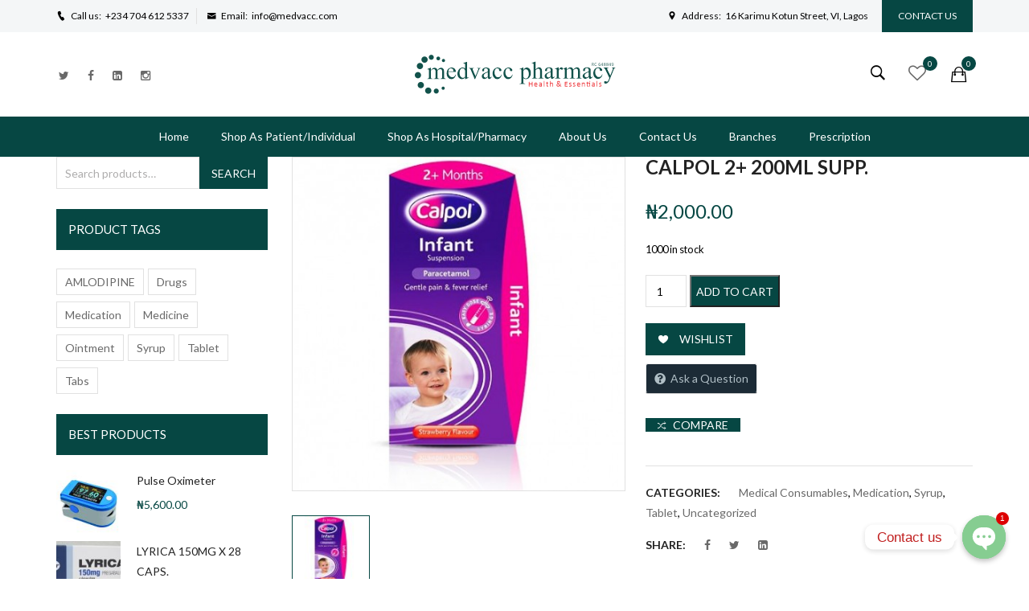

--- FILE ---
content_type: text/html; charset=UTF-8
request_url: https://medvacc.com/shop/uncategorized/calpol-2-200ml-supp/
body_size: 23338
content:
<!DOCTYPE html>
<!-- Open HTML -->
<html lang="en-US">
    <!-- Open Head -->
    <head>
        <meta charset="UTF-8">
        <meta name="viewport" content="width=device-width, initial-scale=1">
        <link rel="profile" href="https://gmpg.org/xfn/11">
                        				<script>document.documentElement.className = document.documentElement.className + ' yes-js js_active js'</script>
				<meta name='robots' content='index, follow, max-image-preview:large, max-snippet:-1, max-video-preview:-1' />

	<!-- This site is optimized with the Yoast SEO plugin v22.3 - https://yoast.com/wordpress/plugins/seo/ -->
	<title>CALPOL 2+ 200ML SUPP. - Medvacc Pharmacy</title>
	<link rel="canonical" href="https://medvacc.com/shop/uncategorized/calpol-2-200ml-supp/" />
	<meta property="og:locale" content="en_US" />
	<meta property="og:type" content="article" />
	<meta property="og:title" content="CALPOL 2+ 200ML SUPP. - Medvacc Pharmacy" />
	<meta property="og:url" content="https://medvacc.com/shop/uncategorized/calpol-2-200ml-supp/" />
	<meta property="og:site_name" content="Medvacc Pharmacy" />
	<meta property="article:publisher" content="https://web.facebook.com/Medvacc-1345102018968837" />
	<meta property="article:modified_time" content="2021-02-16T20:23:22+00:00" />
	<meta property="og:image" content="https://medvacc.com/wp-content/uploads/2021/02/calpol-infant-suspension-strawberry-flavour-2-plus-months-200ml.jpg" />
	<meta property="og:image:width" content="458" />
	<meta property="og:image:height" content="458" />
	<meta property="og:image:type" content="image/jpeg" />
	<meta name="twitter:card" content="summary_large_image" />
	<script type="application/ld+json" class="yoast-schema-graph">{"@context":"https://schema.org","@graph":[{"@type":"WebPage","@id":"https://medvacc.com/shop/uncategorized/calpol-2-200ml-supp/","url":"https://medvacc.com/shop/uncategorized/calpol-2-200ml-supp/","name":"CALPOL 2+ 200ML SUPP. - Medvacc Pharmacy","isPartOf":{"@id":"https://medvacc.com/#website"},"primaryImageOfPage":{"@id":"https://medvacc.com/shop/uncategorized/calpol-2-200ml-supp/#primaryimage"},"image":{"@id":"https://medvacc.com/shop/uncategorized/calpol-2-200ml-supp/#primaryimage"},"thumbnailUrl":"https://medvacc.com/wp-content/uploads/2021/02/calpol-infant-suspension-strawberry-flavour-2-plus-months-200ml.jpg","datePublished":"2021-02-16T20:16:54+00:00","dateModified":"2021-02-16T20:23:22+00:00","breadcrumb":{"@id":"https://medvacc.com/shop/uncategorized/calpol-2-200ml-supp/#breadcrumb"},"inLanguage":"en-US","potentialAction":[{"@type":"ReadAction","target":["https://medvacc.com/shop/uncategorized/calpol-2-200ml-supp/"]}]},{"@type":"ImageObject","inLanguage":"en-US","@id":"https://medvacc.com/shop/uncategorized/calpol-2-200ml-supp/#primaryimage","url":"https://medvacc.com/wp-content/uploads/2021/02/calpol-infant-suspension-strawberry-flavour-2-plus-months-200ml.jpg","contentUrl":"https://medvacc.com/wp-content/uploads/2021/02/calpol-infant-suspension-strawberry-flavour-2-plus-months-200ml.jpg","width":458,"height":458},{"@type":"BreadcrumbList","@id":"https://medvacc.com/shop/uncategorized/calpol-2-200ml-supp/#breadcrumb","itemListElement":[{"@type":"ListItem","position":1,"name":"Home","item":"https://medvacc.com/"},{"@type":"ListItem","position":2,"name":"Shop","item":"https://medvacc.com/shop/"},{"@type":"ListItem","position":3,"name":"CALPOL 2+ 200ML SUPP."}]},{"@type":"WebSite","@id":"https://medvacc.com/#website","url":"https://medvacc.com/","name":"Medvacc Pharmacy","description":"Health and Essentials","publisher":{"@id":"https://medvacc.com/#organization"},"potentialAction":[{"@type":"SearchAction","target":{"@type":"EntryPoint","urlTemplate":"https://medvacc.com/?s={search_term_string}"},"query-input":"required name=search_term_string"}],"inLanguage":"en-US"},{"@type":"Organization","@id":"https://medvacc.com/#organization","name":"Medvacc Pharmacy","url":"https://medvacc.com/","logo":{"@type":"ImageObject","inLanguage":"en-US","@id":"https://medvacc.com/#/schema/logo/image/","url":"https://i1.wp.com/medvacc.com/wp-content/uploads/2020/12/A15-1.png?fit=251%2C49&ssl=1","contentUrl":"https://i1.wp.com/medvacc.com/wp-content/uploads/2020/12/A15-1.png?fit=251%2C49&ssl=1","width":251,"height":49,"caption":"Medvacc Pharmacy"},"image":{"@id":"https://medvacc.com/#/schema/logo/image/"},"sameAs":["https://web.facebook.com/Medvacc-1345102018968837"]}]}</script>
	<!-- / Yoast SEO plugin. -->


<link rel='dns-prefetch' href='//fonts.googleapis.com' />
<link rel='preconnect' href='https://fonts.gstatic.com' crossorigin />
<link rel="alternate" type="application/rss+xml" title="Medvacc Pharmacy &raquo; Feed" href="https://medvacc.com/feed/" />
<link rel="alternate" type="application/rss+xml" title="Medvacc Pharmacy &raquo; Comments Feed" href="https://medvacc.com/comments/feed/" />
<link rel='stylesheet' id='wp-block-library-css' href='https://medvacc.com/wp-includes/css/dist/block-library/style.min.css?ver=6.4.7' type='text/css' media='all' />
<link rel='stylesheet' id='jquery-selectBox-css' href='https://medvacc.com/wp-content/plugins/yith-woocommerce-wishlist/assets/css/jquery.selectBox.css?ver=1.2.0' type='text/css' media='all' />
<link rel='stylesheet' id='yith-wcwl-font-awesome-css' href='https://medvacc.com/wp-content/plugins/yith-woocommerce-wishlist/assets/css/font-awesome.css?ver=4.7.0' type='text/css' media='all' />
<link rel='stylesheet' id='woocommerce_prettyPhoto_css-css' href='//medvacc.com/wp-content/plugins/woocommerce/assets/css/prettyPhoto.css?ver=3.1.6' type='text/css' media='all' />
<link rel='stylesheet' id='yith-wcwl-main-css' href='https://medvacc.com/wp-content/plugins/yith-woocommerce-wishlist/assets/css/style.css?ver=3.31.0' type='text/css' media='all' />
<style id='yith-wcwl-main-inline-css' type='text/css'>
.yith-wcwl-share li a{color: #FFFFFF;}.yith-wcwl-share li a:hover{color: #FFFFFF;}.yith-wcwl-share a.facebook{background: #39599E; background-color: #39599E;}.yith-wcwl-share a.facebook:hover{background: #39599E; background-color: #39599E;}.yith-wcwl-share a.twitter{background: #45AFE2; background-color: #45AFE2;}.yith-wcwl-share a.twitter:hover{background: #39599E; background-color: #39599E;}.yith-wcwl-share a.pinterest{background: #AB2E31; background-color: #AB2E31;}.yith-wcwl-share a.pinterest:hover{background: #39599E; background-color: #39599E;}.yith-wcwl-share a.email{background: #FBB102; background-color: #FBB102;}.yith-wcwl-share a.email:hover{background: #39599E; background-color: #39599E;}.yith-wcwl-share a.whatsapp{background: #00A901; background-color: #00A901;}.yith-wcwl-share a.whatsapp:hover{background: #39599E; background-color: #39599E;}
</style>
<link rel='stylesheet' id='kioken-blocks-style-css' href='https://medvacc.com/wp-content/plugins/kioken-blocks/dist/blocks.style.build.css?ver=1.3.9' type='text/css' media='all' />
<style id='classic-theme-styles-inline-css' type='text/css'>
/*! This file is auto-generated */
.wp-block-button__link{color:#fff;background-color:#32373c;border-radius:9999px;box-shadow:none;text-decoration:none;padding:calc(.667em + 2px) calc(1.333em + 2px);font-size:1.125em}.wp-block-file__button{background:#32373c;color:#fff;text-decoration:none}
</style>
<style id='global-styles-inline-css' type='text/css'>
body{--wp--preset--color--black: #000000;--wp--preset--color--cyan-bluish-gray: #abb8c3;--wp--preset--color--white: #ffffff;--wp--preset--color--pale-pink: #f78da7;--wp--preset--color--vivid-red: #cf2e2e;--wp--preset--color--luminous-vivid-orange: #ff6900;--wp--preset--color--luminous-vivid-amber: #fcb900;--wp--preset--color--light-green-cyan: #7bdcb5;--wp--preset--color--vivid-green-cyan: #00d084;--wp--preset--color--pale-cyan-blue: #8ed1fc;--wp--preset--color--vivid-cyan-blue: #0693e3;--wp--preset--color--vivid-purple: #9b51e0;--wp--preset--gradient--vivid-cyan-blue-to-vivid-purple: linear-gradient(135deg,rgba(6,147,227,1) 0%,rgb(155,81,224) 100%);--wp--preset--gradient--light-green-cyan-to-vivid-green-cyan: linear-gradient(135deg,rgb(122,220,180) 0%,rgb(0,208,130) 100%);--wp--preset--gradient--luminous-vivid-amber-to-luminous-vivid-orange: linear-gradient(135deg,rgba(252,185,0,1) 0%,rgba(255,105,0,1) 100%);--wp--preset--gradient--luminous-vivid-orange-to-vivid-red: linear-gradient(135deg,rgba(255,105,0,1) 0%,rgb(207,46,46) 100%);--wp--preset--gradient--very-light-gray-to-cyan-bluish-gray: linear-gradient(135deg,rgb(238,238,238) 0%,rgb(169,184,195) 100%);--wp--preset--gradient--cool-to-warm-spectrum: linear-gradient(135deg,rgb(74,234,220) 0%,rgb(151,120,209) 20%,rgb(207,42,186) 40%,rgb(238,44,130) 60%,rgb(251,105,98) 80%,rgb(254,248,76) 100%);--wp--preset--gradient--blush-light-purple: linear-gradient(135deg,rgb(255,206,236) 0%,rgb(152,150,240) 100%);--wp--preset--gradient--blush-bordeaux: linear-gradient(135deg,rgb(254,205,165) 0%,rgb(254,45,45) 50%,rgb(107,0,62) 100%);--wp--preset--gradient--luminous-dusk: linear-gradient(135deg,rgb(255,203,112) 0%,rgb(199,81,192) 50%,rgb(65,88,208) 100%);--wp--preset--gradient--pale-ocean: linear-gradient(135deg,rgb(255,245,203) 0%,rgb(182,227,212) 50%,rgb(51,167,181) 100%);--wp--preset--gradient--electric-grass: linear-gradient(135deg,rgb(202,248,128) 0%,rgb(113,206,126) 100%);--wp--preset--gradient--midnight: linear-gradient(135deg,rgb(2,3,129) 0%,rgb(40,116,252) 100%);--wp--preset--font-size--small: 13px;--wp--preset--font-size--medium: 20px;--wp--preset--font-size--large: 36px;--wp--preset--font-size--x-large: 42px;--wp--preset--spacing--20: 0.44rem;--wp--preset--spacing--30: 0.67rem;--wp--preset--spacing--40: 1rem;--wp--preset--spacing--50: 1.5rem;--wp--preset--spacing--60: 2.25rem;--wp--preset--spacing--70: 3.38rem;--wp--preset--spacing--80: 5.06rem;--wp--preset--shadow--natural: 6px 6px 9px rgba(0, 0, 0, 0.2);--wp--preset--shadow--deep: 12px 12px 50px rgba(0, 0, 0, 0.4);--wp--preset--shadow--sharp: 6px 6px 0px rgba(0, 0, 0, 0.2);--wp--preset--shadow--outlined: 6px 6px 0px -3px rgba(255, 255, 255, 1), 6px 6px rgba(0, 0, 0, 1);--wp--preset--shadow--crisp: 6px 6px 0px rgba(0, 0, 0, 1);}:where(.is-layout-flex){gap: 0.5em;}:where(.is-layout-grid){gap: 0.5em;}body .is-layout-flow > .alignleft{float: left;margin-inline-start: 0;margin-inline-end: 2em;}body .is-layout-flow > .alignright{float: right;margin-inline-start: 2em;margin-inline-end: 0;}body .is-layout-flow > .aligncenter{margin-left: auto !important;margin-right: auto !important;}body .is-layout-constrained > .alignleft{float: left;margin-inline-start: 0;margin-inline-end: 2em;}body .is-layout-constrained > .alignright{float: right;margin-inline-start: 2em;margin-inline-end: 0;}body .is-layout-constrained > .aligncenter{margin-left: auto !important;margin-right: auto !important;}body .is-layout-constrained > :where(:not(.alignleft):not(.alignright):not(.alignfull)){max-width: var(--wp--style--global--content-size);margin-left: auto !important;margin-right: auto !important;}body .is-layout-constrained > .alignwide{max-width: var(--wp--style--global--wide-size);}body .is-layout-flex{display: flex;}body .is-layout-flex{flex-wrap: wrap;align-items: center;}body .is-layout-flex > *{margin: 0;}body .is-layout-grid{display: grid;}body .is-layout-grid > *{margin: 0;}:where(.wp-block-columns.is-layout-flex){gap: 2em;}:where(.wp-block-columns.is-layout-grid){gap: 2em;}:where(.wp-block-post-template.is-layout-flex){gap: 1.25em;}:where(.wp-block-post-template.is-layout-grid){gap: 1.25em;}.has-black-color{color: var(--wp--preset--color--black) !important;}.has-cyan-bluish-gray-color{color: var(--wp--preset--color--cyan-bluish-gray) !important;}.has-white-color{color: var(--wp--preset--color--white) !important;}.has-pale-pink-color{color: var(--wp--preset--color--pale-pink) !important;}.has-vivid-red-color{color: var(--wp--preset--color--vivid-red) !important;}.has-luminous-vivid-orange-color{color: var(--wp--preset--color--luminous-vivid-orange) !important;}.has-luminous-vivid-amber-color{color: var(--wp--preset--color--luminous-vivid-amber) !important;}.has-light-green-cyan-color{color: var(--wp--preset--color--light-green-cyan) !important;}.has-vivid-green-cyan-color{color: var(--wp--preset--color--vivid-green-cyan) !important;}.has-pale-cyan-blue-color{color: var(--wp--preset--color--pale-cyan-blue) !important;}.has-vivid-cyan-blue-color{color: var(--wp--preset--color--vivid-cyan-blue) !important;}.has-vivid-purple-color{color: var(--wp--preset--color--vivid-purple) !important;}.has-black-background-color{background-color: var(--wp--preset--color--black) !important;}.has-cyan-bluish-gray-background-color{background-color: var(--wp--preset--color--cyan-bluish-gray) !important;}.has-white-background-color{background-color: var(--wp--preset--color--white) !important;}.has-pale-pink-background-color{background-color: var(--wp--preset--color--pale-pink) !important;}.has-vivid-red-background-color{background-color: var(--wp--preset--color--vivid-red) !important;}.has-luminous-vivid-orange-background-color{background-color: var(--wp--preset--color--luminous-vivid-orange) !important;}.has-luminous-vivid-amber-background-color{background-color: var(--wp--preset--color--luminous-vivid-amber) !important;}.has-light-green-cyan-background-color{background-color: var(--wp--preset--color--light-green-cyan) !important;}.has-vivid-green-cyan-background-color{background-color: var(--wp--preset--color--vivid-green-cyan) !important;}.has-pale-cyan-blue-background-color{background-color: var(--wp--preset--color--pale-cyan-blue) !important;}.has-vivid-cyan-blue-background-color{background-color: var(--wp--preset--color--vivid-cyan-blue) !important;}.has-vivid-purple-background-color{background-color: var(--wp--preset--color--vivid-purple) !important;}.has-black-border-color{border-color: var(--wp--preset--color--black) !important;}.has-cyan-bluish-gray-border-color{border-color: var(--wp--preset--color--cyan-bluish-gray) !important;}.has-white-border-color{border-color: var(--wp--preset--color--white) !important;}.has-pale-pink-border-color{border-color: var(--wp--preset--color--pale-pink) !important;}.has-vivid-red-border-color{border-color: var(--wp--preset--color--vivid-red) !important;}.has-luminous-vivid-orange-border-color{border-color: var(--wp--preset--color--luminous-vivid-orange) !important;}.has-luminous-vivid-amber-border-color{border-color: var(--wp--preset--color--luminous-vivid-amber) !important;}.has-light-green-cyan-border-color{border-color: var(--wp--preset--color--light-green-cyan) !important;}.has-vivid-green-cyan-border-color{border-color: var(--wp--preset--color--vivid-green-cyan) !important;}.has-pale-cyan-blue-border-color{border-color: var(--wp--preset--color--pale-cyan-blue) !important;}.has-vivid-cyan-blue-border-color{border-color: var(--wp--preset--color--vivid-cyan-blue) !important;}.has-vivid-purple-border-color{border-color: var(--wp--preset--color--vivid-purple) !important;}.has-vivid-cyan-blue-to-vivid-purple-gradient-background{background: var(--wp--preset--gradient--vivid-cyan-blue-to-vivid-purple) !important;}.has-light-green-cyan-to-vivid-green-cyan-gradient-background{background: var(--wp--preset--gradient--light-green-cyan-to-vivid-green-cyan) !important;}.has-luminous-vivid-amber-to-luminous-vivid-orange-gradient-background{background: var(--wp--preset--gradient--luminous-vivid-amber-to-luminous-vivid-orange) !important;}.has-luminous-vivid-orange-to-vivid-red-gradient-background{background: var(--wp--preset--gradient--luminous-vivid-orange-to-vivid-red) !important;}.has-very-light-gray-to-cyan-bluish-gray-gradient-background{background: var(--wp--preset--gradient--very-light-gray-to-cyan-bluish-gray) !important;}.has-cool-to-warm-spectrum-gradient-background{background: var(--wp--preset--gradient--cool-to-warm-spectrum) !important;}.has-blush-light-purple-gradient-background{background: var(--wp--preset--gradient--blush-light-purple) !important;}.has-blush-bordeaux-gradient-background{background: var(--wp--preset--gradient--blush-bordeaux) !important;}.has-luminous-dusk-gradient-background{background: var(--wp--preset--gradient--luminous-dusk) !important;}.has-pale-ocean-gradient-background{background: var(--wp--preset--gradient--pale-ocean) !important;}.has-electric-grass-gradient-background{background: var(--wp--preset--gradient--electric-grass) !important;}.has-midnight-gradient-background{background: var(--wp--preset--gradient--midnight) !important;}.has-small-font-size{font-size: var(--wp--preset--font-size--small) !important;}.has-medium-font-size{font-size: var(--wp--preset--font-size--medium) !important;}.has-large-font-size{font-size: var(--wp--preset--font-size--large) !important;}.has-x-large-font-size{font-size: var(--wp--preset--font-size--x-large) !important;}
.wp-block-navigation a:where(:not(.wp-element-button)){color: inherit;}
:where(.wp-block-post-template.is-layout-flex){gap: 1.25em;}:where(.wp-block-post-template.is-layout-grid){gap: 1.25em;}
:where(.wp-block-columns.is-layout-flex){gap: 2em;}:where(.wp-block-columns.is-layout-grid){gap: 2em;}
.wp-block-pullquote{font-size: 1.5em;line-height: 1.6;}
</style>
<link rel='stylesheet' id='redux-extendify-styles-css' href='https://medvacc.com/wp-content/plugins/redux-framework/redux-core/assets/css/extendify-utilities.css?ver=4.4.14' type='text/css' media='all' />
<link rel='stylesheet' id='chaty-front-css-css' href='https://medvacc.com/wp-content/plugins/chaty/css/chaty-front.min.css?ver=3.21607981799' type='text/css' media='all' />
<link rel='stylesheet' id='contact-form-7-css' href='https://medvacc.com/wp-content/plugins/contact-form-7/includes/css/styles.css?ver=5.9.3' type='text/css' media='all' />
<link rel='stylesheet' id='rs-plugin-settings-css' href='https://medvacc.com/wp-content/plugins/revslider/public/assets/css/rs6.css?ver=6.2.6' type='text/css' media='all' />
<style id='rs-plugin-settings-inline-css' type='text/css'>
#rs-demo-id {}
</style>
<link rel='stylesheet' id='photoswipe-css' href='https://medvacc.com/wp-content/plugins/woocommerce/assets/css/photoswipe/photoswipe.min.css?ver=8.7.2' type='text/css' media='all' />
<link rel='stylesheet' id='photoswipe-default-skin-css' href='https://medvacc.com/wp-content/plugins/woocommerce/assets/css/photoswipe/default-skin/default-skin.min.css?ver=8.7.2' type='text/css' media='all' />
<link rel='stylesheet' id='woocommerce-layout-css' href='https://medvacc.com/wp-content/plugins/woocommerce/assets/css/woocommerce-layout.css?ver=8.7.2' type='text/css' media='all' />
<link rel='stylesheet' id='woocommerce-smallscreen-css' href='https://medvacc.com/wp-content/plugins/woocommerce/assets/css/woocommerce-smallscreen.css?ver=8.7.2' type='text/css' media='only screen and (max-width: 768px)' />
<link rel='stylesheet' id='woocommerce-general-css' href='https://medvacc.com/wp-content/plugins/woocommerce/assets/css/woocommerce.css?ver=8.7.2' type='text/css' media='all' />
<style id='woocommerce-inline-inline-css' type='text/css'>
.woocommerce form .form-row .required { visibility: visible; }
</style>
<link rel='stylesheet' id='jquery-colorbox-css' href='https://medvacc.com/wp-content/plugins/yith-woocommerce-compare/assets/css/colorbox.css?ver=1.4.21' type='text/css' media='all' />
<link rel='stylesheet' id='wcfm_enquiry_tab_css-css' href='https://medvacc.com/wp-content/plugins/wc-frontend-manager/assets/css/min/enquiry/wcfm-style-enquiry-tab.css?ver=6.7.9' type='text/css' media='all' />
<link rel='stylesheet' id='bootstrap-css' href='https://medvacc.com/wp-content/themes/clarivo/assets/libraries/bootstrap/css/bootstrap.min.css?ver=6.4.7' type='text/css' media='all' />
<link rel='stylesheet' id='font-awesome-css' href='https://medvacc.com/wp-content/themes/clarivo/assets/libraries/fonts-awesome/css/font-awesome.min.css?ver=6.4.7' type='text/css' media='all' />
<style id='font-awesome-inline-css' type='text/css'>
[data-font="FontAwesome"]:before {font-family: 'FontAwesome' !important;content: attr(data-icon) !important;speak: none !important;font-weight: normal !important;font-variant: normal !important;text-transform: none !important;line-height: 1 !important;font-style: normal !important;-webkit-font-smoothing: antialiased !important;-moz-osx-font-smoothing: grayscale !important;}
</style>
<link rel='stylesheet' id='font-awesome-animation-css' href='https://medvacc.com/wp-content/themes/clarivo/assets/libraries/fonts-awesome/css/font-awesome-animation.min.css?ver=6.4.7' type='text/css' media='all' />
<link rel='stylesheet' id='icofont-css' href='https://medvacc.com/wp-content/themes/clarivo/assets/libraries/icofont/css/icofont.css?ver=6.4.7' type='text/css' media='all' />
<link rel='stylesheet' id='ionicons-css' href='https://medvacc.com/wp-content/themes/clarivo/assets/libraries/ionicons/css/ionicons.min.css?ver=6.4.7' type='text/css' media='all' />
<link rel='stylesheet' id='jplayer-css' href='https://medvacc.com/wp-content/themes/clarivo/assets/libraries/jPlayer/skin/haru/skin.css?ver=6.4.7' type='text/css' media='all' />
<link rel='stylesheet' id='owl-carousel-css' href='https://medvacc.com/wp-content/themes/clarivo/assets/libraries/owl-carousel/assets/owl.carousel.min.css?ver=6.4.7' type='text/css' media='all' />
<link rel='stylesheet' id='slick-css' href='https://medvacc.com/wp-content/themes/clarivo/assets/libraries/slick/slick.css?ver=6.4.7' type='text/css' media='all' />
<link rel='stylesheet' id='aprettyPhoto-css' href='https://medvacc.com/wp-content/themes/clarivo/assets/libraries/prettyPhoto/css/prettyPhoto.css?ver=6.4.7' type='text/css' media='all' />
<link rel='stylesheet' id='magnific-popup-css' href='https://medvacc.com/wp-content/themes/clarivo/assets/libraries/magnificPopup/magnific-popup.css?ver=6.4.7' type='text/css' media='all' />
<link rel='stylesheet' id='animate-css' href='https://medvacc.com/wp-content/themes/clarivo/framework/core/megamenu/assets/css/animate.css?ver=6.4.7' type='text/css' media='all' />
<link rel='stylesheet' id='haru-vc-customize-css' href='https://medvacc.com/wp-content/themes/clarivo/assets/css/vc-customize.css?ver=6.4.7' type='text/css' media='all' />
<link rel='stylesheet' id='haru-theme-style-css' href='https://medvacc.com/wp-content/themes/clarivo/style-custom.min.css?ver=1711110239' type='text/css' media='all' />
<link rel='stylesheet' id='jquery-ui-style-css' href='https://medvacc.com/wp-content/plugins/woocommerce/assets/css/jquery-ui/jquery-ui.min.css?ver=8.7.2' type='text/css' media='all' />
<link rel='stylesheet' id='wcfm_fa_icon_css-css' href='https://medvacc.com/wp-content/plugins/wc-frontend-manager/assets/fonts/font-awesome/css/wcfmicon.min.css?ver=6.7.9' type='text/css' media='all' />
<link rel='stylesheet' id='wcfm_core_css-css' href='https://medvacc.com/wp-content/plugins/wc-frontend-manager/assets/css/min/wcfm-style-core.css?ver=6.7.9' type='text/css' media='all' />
<link rel="preload" as="style" href="https://fonts.googleapis.com/css?family=Lato:100,300,400,700,900,100italic,300italic,400italic,700italic,900italic%7CNunito%20Sans:200,300,400,500,600,700,800,900,200italic,300italic,400italic,500italic,600italic,700italic,800italic,900italic&#038;display=swap&#038;ver=1711110239" /><link rel="stylesheet" href="https://fonts.googleapis.com/css?family=Lato:100,300,400,700,900,100italic,300italic,400italic,700italic,900italic%7CNunito%20Sans:200,300,400,500,600,700,800,900,200italic,300italic,400italic,500italic,600italic,700italic,800italic,900italic&#038;display=swap&#038;ver=1711110239" media="print" onload="this.media='all'"><noscript><link rel="stylesheet" href="https://fonts.googleapis.com/css?family=Lato:100,300,400,700,900,100italic,300italic,400italic,700italic,900italic%7CNunito%20Sans:200,300,400,500,600,700,800,900,200italic,300italic,400italic,500italic,600italic,700italic,800italic,900italic&#038;display=swap&#038;ver=1711110239" /></noscript><script type="text/template" id="tmpl-variation-template">
	<div class="woocommerce-variation-description">{{{ data.variation.variation_description }}}</div>
	<div class="woocommerce-variation-price">{{{ data.variation.price_html }}}</div>
	<div class="woocommerce-variation-availability">{{{ data.variation.availability_html }}}</div>
</script>
<script type="text/template" id="tmpl-unavailable-variation-template">
	<p>Sorry, this product is unavailable. Please choose a different combination.</p>
</script>
<script type="text/javascript" src="https://medvacc.com/wp-includes/js/jquery/jquery.min.js?ver=3.7.1" id="jquery-core-js"></script>
<script type="text/javascript" src="https://medvacc.com/wp-includes/js/jquery/jquery-migrate.min.js?ver=3.4.1" id="jquery-migrate-js"></script>
<script type="text/javascript" src="https://medvacc.com/wp-content/plugins/revslider/public/assets/js/rbtools.min.js?ver=6.0.2" id="tp-tools-js"></script>
<script type="text/javascript" src="https://medvacc.com/wp-content/plugins/revslider/public/assets/js/rs6.min.js?ver=6.2.6" id="revmin-js"></script>
<script type="text/javascript" src="https://medvacc.com/wp-content/plugins/woocommerce/assets/js/jquery-blockui/jquery.blockUI.min.js?ver=2.7.0-wc.8.7.2" id="jquery-blockui-js" data-wp-strategy="defer"></script>
<script type="text/javascript" id="wc-add-to-cart-js-extra">
/* <![CDATA[ */
var wc_add_to_cart_params = {"ajax_url":"\/wp-admin\/admin-ajax.php","wc_ajax_url":"\/?wc-ajax=%%endpoint%%","i18n_view_cart":"View cart","cart_url":"https:\/\/medvacc.com\/cart\/","is_cart":"","cart_redirect_after_add":"no"};
/* ]]> */
</script>
<script type="text/javascript" src="https://medvacc.com/wp-content/plugins/woocommerce/assets/js/frontend/add-to-cart.min.js?ver=8.7.2" id="wc-add-to-cart-js" data-wp-strategy="defer"></script>
<script type="text/javascript" src="https://medvacc.com/wp-content/plugins/woocommerce/assets/js/zoom/jquery.zoom.min.js?ver=1.7.21-wc.8.7.2" id="zoom-js" defer="defer" data-wp-strategy="defer"></script>
<script type="text/javascript" src="https://medvacc.com/wp-content/plugins/woocommerce/assets/js/photoswipe/photoswipe.min.js?ver=4.1.1-wc.8.7.2" id="photoswipe-js" defer="defer" data-wp-strategy="defer"></script>
<script type="text/javascript" src="https://medvacc.com/wp-content/plugins/woocommerce/assets/js/photoswipe/photoswipe-ui-default.min.js?ver=4.1.1-wc.8.7.2" id="photoswipe-ui-default-js" defer="defer" data-wp-strategy="defer"></script>
<script type="text/javascript" id="wc-single-product-js-extra">
/* <![CDATA[ */
var wc_single_product_params = {"i18n_required_rating_text":"Please select a rating","review_rating_required":"yes","flexslider":{"rtl":false,"animation":"slide","smoothHeight":true,"directionNav":false,"controlNav":"thumbnails","slideshow":false,"animationSpeed":500,"animationLoop":false,"allowOneSlide":false},"zoom_enabled":"1","zoom_options":[],"photoswipe_enabled":"1","photoswipe_options":{"shareEl":false,"closeOnScroll":false,"history":false,"hideAnimationDuration":0,"showAnimationDuration":0},"flexslider_enabled":"1"};
/* ]]> */
</script>
<script type="text/javascript" src="https://medvacc.com/wp-content/plugins/woocommerce/assets/js/frontend/single-product.min.js?ver=8.7.2" id="wc-single-product-js" defer="defer" data-wp-strategy="defer"></script>
<script type="text/javascript" src="https://medvacc.com/wp-content/plugins/woocommerce/assets/js/js-cookie/js.cookie.min.js?ver=2.1.4-wc.8.7.2" id="js-cookie-js" defer="defer" data-wp-strategy="defer"></script>
<script type="text/javascript" id="woocommerce-js-extra">
/* <![CDATA[ */
var woocommerce_params = {"ajax_url":"\/wp-admin\/admin-ajax.php","wc_ajax_url":"\/?wc-ajax=%%endpoint%%"};
/* ]]> */
</script>
<script type="text/javascript" src="https://medvacc.com/wp-content/plugins/woocommerce/assets/js/frontend/woocommerce.min.js?ver=8.7.2" id="woocommerce-js" defer="defer" data-wp-strategy="defer"></script>
<script type="text/javascript" src="https://medvacc.com/wp-content/plugins/js_composer/assets/js/vendors/woocommerce-add-to-cart.js?ver=6.2.0" id="vc_woocommerce-add-to-cart-js-js"></script>
<script type="text/javascript" src="https://medvacc.com/wp-includes/js/underscore.min.js?ver=1.13.4" id="underscore-js"></script>
<script type="text/javascript" id="wp-util-js-extra">
/* <![CDATA[ */
var _wpUtilSettings = {"ajax":{"url":"\/wp-admin\/admin-ajax.php"}};
/* ]]> */
</script>
<script type="text/javascript" src="https://medvacc.com/wp-includes/js/wp-util.min.js?ver=6.4.7" id="wp-util-js"></script>
<script type="text/javascript" id="wc-add-to-cart-variation-js-extra">
/* <![CDATA[ */
var wc_add_to_cart_variation_params = {"wc_ajax_url":"\/?wc-ajax=%%endpoint%%","i18n_no_matching_variations_text":"Sorry, no products matched your selection. Please choose a different combination.","i18n_make_a_selection_text":"Please select some product options before adding this product to your cart.","i18n_unavailable_text":"Sorry, this product is unavailable. Please choose a different combination."};
/* ]]> */
</script>
<script type="text/javascript" src="https://medvacc.com/wp-content/plugins/woocommerce/assets/js/frontend/add-to-cart-variation.min.js?ver=8.7.2" id="wc-add-to-cart-variation-js" defer="defer" data-wp-strategy="defer"></script>
<link rel="https://api.w.org/" href="https://medvacc.com/wp-json/" /><link rel="alternate" type="application/json" href="https://medvacc.com/wp-json/wp/v2/product/2700" /><link rel="EditURI" type="application/rsd+xml" title="RSD" href="https://medvacc.com/xmlrpc.php?rsd" />
<meta name="generator" content="WordPress 6.4.7" />
<meta name="generator" content="WooCommerce 8.7.2" />
<link rel='shortlink' href='https://medvacc.com/?p=2700' />
<link rel="alternate" type="application/json+oembed" href="https://medvacc.com/wp-json/oembed/1.0/embed?url=https%3A%2F%2Fmedvacc.com%2Fshop%2Funcategorized%2Fcalpol-2-200ml-supp%2F" />
<link rel="alternate" type="text/xml+oembed" href="https://medvacc.com/wp-json/oembed/1.0/embed?url=https%3A%2F%2Fmedvacc.com%2Fshop%2Funcategorized%2Fcalpol-2-200ml-supp%2F&#038;format=xml" />
<meta name="generator" content="Redux 4.4.14" /><meta name="generator" content="Site Kit by Google 1.122.0" /><style type="text/css" data-type="vc_shortcodes-custom-css">.vc_custom_1505381369490{background-color: #ffffff !important;}.vc_custom_1505443136902{padding-top: 25px !important;}.vc_custom_1521373663006{margin-bottom: 25px !important;}</style>	<noscript><style>.woocommerce-product-gallery{ opacity: 1 !important; }</style></noscript>
	<style type="text/css">.recentcomments a{display:inline !important;padding:0 !important;margin:0 !important;}</style><meta name="generator" content="Powered by WPBakery Page Builder - drag and drop page builder for WordPress."/>
<noscript><style>.lazyload[data-src]{display:none !important;}</style></noscript><style>.lazyload{background-image:none !important;}.lazyload:before{background-image:none !important;}</style><meta name="generator" content="Powered by Slider Revolution 6.2.6 - responsive, Mobile-Friendly Slider Plugin for WordPress with comfortable drag and drop interface." />
<link rel="icon" href="https://medvacc.com/wp-content/uploads/2020/08/cropped-logo-2-32x32.png" sizes="32x32" />
<link rel="icon" href="https://medvacc.com/wp-content/uploads/2020/08/cropped-logo-2-192x192.png" sizes="192x192" />
<link rel="apple-touch-icon" href="https://medvacc.com/wp-content/uploads/2020/08/cropped-logo-2-180x180.png" />
<meta name="msapplication-TileImage" content="https://medvacc.com/wp-content/uploads/2020/08/cropped-logo-2-270x270.png" />
<script type="text/javascript">function setREVStartSize(e){
			//window.requestAnimationFrame(function() {				 
				window.RSIW = window.RSIW===undefined ? window.innerWidth : window.RSIW;	
				window.RSIH = window.RSIH===undefined ? window.innerHeight : window.RSIH;	
				try {								
					var pw = document.getElementById(e.c).parentNode.offsetWidth,
						newh;
					pw = pw===0 || isNaN(pw) ? window.RSIW : pw;
					e.tabw = e.tabw===undefined ? 0 : parseInt(e.tabw);
					e.thumbw = e.thumbw===undefined ? 0 : parseInt(e.thumbw);
					e.tabh = e.tabh===undefined ? 0 : parseInt(e.tabh);
					e.thumbh = e.thumbh===undefined ? 0 : parseInt(e.thumbh);
					e.tabhide = e.tabhide===undefined ? 0 : parseInt(e.tabhide);
					e.thumbhide = e.thumbhide===undefined ? 0 : parseInt(e.thumbhide);
					e.mh = e.mh===undefined || e.mh=="" || e.mh==="auto" ? 0 : parseInt(e.mh,0);		
					if(e.layout==="fullscreen" || e.l==="fullscreen") 						
						newh = Math.max(e.mh,window.RSIH);					
					else{					
						e.gw = Array.isArray(e.gw) ? e.gw : [e.gw];
						for (var i in e.rl) if (e.gw[i]===undefined || e.gw[i]===0) e.gw[i] = e.gw[i-1];					
						e.gh = e.el===undefined || e.el==="" || (Array.isArray(e.el) && e.el.length==0)? e.gh : e.el;
						e.gh = Array.isArray(e.gh) ? e.gh : [e.gh];
						for (var i in e.rl) if (e.gh[i]===undefined || e.gh[i]===0) e.gh[i] = e.gh[i-1];
											
						var nl = new Array(e.rl.length),
							ix = 0,						
							sl;					
						e.tabw = e.tabhide>=pw ? 0 : e.tabw;
						e.thumbw = e.thumbhide>=pw ? 0 : e.thumbw;
						e.tabh = e.tabhide>=pw ? 0 : e.tabh;
						e.thumbh = e.thumbhide>=pw ? 0 : e.thumbh;					
						for (var i in e.rl) nl[i] = e.rl[i]<window.RSIW ? 0 : e.rl[i];
						sl = nl[0];									
						for (var i in nl) if (sl>nl[i] && nl[i]>0) { sl = nl[i]; ix=i;}															
						var m = pw>(e.gw[ix]+e.tabw+e.thumbw) ? 1 : (pw-(e.tabw+e.thumbw)) / (e.gw[ix]);					
						newh =  (e.gh[ix] * m) + (e.tabh + e.thumbh);
					}				
					if(window.rs_init_css===undefined) window.rs_init_css = document.head.appendChild(document.createElement("style"));					
					document.getElementById(e.c).height = newh+"px";
					window.rs_init_css.innerHTML += "#"+e.c+"_wrapper { height: "+newh+"px }";				
				} catch(e){
					console.log("Failure at Presize of Slider:" + e)
				}					   
			//});
		  };</script>
		<style type="text/css" id="wp-custom-css">
			.product_item a.product_item_link {
    max-height: 90px;
}		</style>
		<style id="haru_clarivo_options-dynamic-css" title="dynamic-css" class="redux-options-output">body{background-repeat:no-repeat;background-attachment:fixed;background-position:center center;background-size:cover;}body{font-family:Lato;font-weight:400;font-style:normal;font-size:14px;}h1{font-family:Lato;font-weight:700;font-style:normal;font-size:36px;}h2{font-family:Lato;font-weight:700;font-style:normal;font-size:28px;}h3{font-family:Lato;font-weight:700;font-style:normal;font-size:24px;}h4{font-family:Lato;font-weight:400;font-style:normal;font-size:21px;}h5{font-family:Lato;font-weight:400;font-style:normal;font-size:18px;}h6{font-family:Lato;font-weight:400;font-style:normal;font-size:14px;}.navbar .navbar-nav a{font-family:Lato;font-weight:400;font-size:14px;}.page-title-inner h1{font-family:Lato;font-weight:700;font-style:normal;font-size:36px;}.page-title-inner .page-sub-title{font-family:"Nunito Sans";font-weight:400;font-style:italic;font-size:14px;}</style><noscript><style> .wpb_animate_when_almost_visible { opacity: 1; }</style></noscript>    </head>
    <!-- Close Head -->
    <body class="product-template-default single single-product postid-2700 theme-clarivo woocommerce woocommerce-page woocommerce-no-js is_chrome layout-wide top-header wpb-js-composer js-comp-ver-6.2.0 vc_responsive">
<script data-cfasync="false" data-no-defer="1">var ewww_webp_supported=false;</script>
                <!-- Display newsletter popup -->
        <!-- Open haru main -->
        <div id="haru-main">
            <div class="haru-top-header">
    <div class="container">
        <div class="row">
                            <div class="top-sidebar top-header-left col-md-6 col-sm-12 col-xs-12">
                    <aside id="text-1" class="widget widget_text">			<div class="textwidget"><ul class="topheader-info-left">
<li><i class="icofont icofont-ui-call"></i><span class="info-label">Call us:</span>+234 704 612 5337</li>
<li><i class="icofont icofont-envelope"></i><span class="info-label">Email:</span><a href="/cdn-cgi/l/email-protection" class="__cf_email__" data-cfemail="c9a0a7afa689a4acadbfa8aaaae7aaa6a4">[email&#160;protected]</a></li>
</ul>
</div>
		</aside>                </div>
                                        <div class="top-sidebar top-header-right col-md-6 col-sm-12 col-xs-12">
                    <aside id="text-2" class="widget widget_text">			<div class="textwidget"><ul class="topheader-info-right">
<li><i class="icofont icofont-location-pin"></i><span class="info-label">Address:</span>16 Karimu Kotun Street, VI, Lagos</li>
<li class="book-appointment"><a href="https://medvacc.com/?page_id=1743">Contact Us</a></li>
</ul>
</div>
		</aside>                </div>
                    </div>
    </div>
</div>    <header id="haru-mobile-header" class="haru-mobile-header header-mobile-3 header-mobile-sticky">
        <div class="haru-mobile-header-wrap menu-mobile-fly">
        <div class="container haru-mobile-header-container">
            <div class="haru-mobile-header-inner">
                <div class="toggle-icon-wrap toggle-mobile-menu" data-ref="haru-nav-mobile-menu" data-drop-type="fly">
                    <div class="toggle-icon"> <span></span></div>
                </div>
                <!-- Header mobile customize -->
                <div class="header-elements">
                                        <div class="header-elements-item search-button-wrap">
    <a href="javascript:;" class="header-search-button" data-search-type="ajax"><i class="icon ion-ios-search-strong"></i></a>
</div>                                                                <div class="header-elements-item mini-cart-wrap no-price">
    <div class="widget_shopping_cart_content">
        <div class="widget_shopping_cart_icon">
    <i class="header-icon ion-bag"></i>
    <span class="total">0</span>
</div>
<div class="sub-total-text"><span class="woocommerce-Price-amount amount"><bdi><span class="woocommerce-Price-currencySymbol">&#8358;</span>0.00</bdi></span></div>
<div class="cart_list_wrap">
    <!-- Use for Mini Cart Sidebar -->
    <div class="mini-cart-sidebar-header">Mini Cart<span class="cart-sidebar-close"></span></div>
    <ul class="woocommerce-mini-cart cart_list product_list_widget ">
                    <li class="empty">
                <h4>Empty cart</h4>
                <p class="woocommerce-mini-cart__empty-message">No products in the cart.</p>
            </li>
            </ul><!-- end product list -->

    
    </div>    </div>
</div>                                    </div>
                <!-- End Header mobile customize -->
                                    <div class="header-logo-mobile">
                        <a  href="https://medvacc.com/" title="Medvacc Pharmacy - Health and Essentials">
                            <img src="[data-uri]" alt="Medvacc Pharmacy - Health and Essentials" data-src="https://medvacc.com/wp-content/uploads/2020/12/A16.png" decoding="async" class="lazyload" /><noscript><img src="https://medvacc.com/wp-content/uploads/2020/12/A16.png" alt="Medvacc Pharmacy - Health and Essentials" data-eio="l" /></noscript>
                        </a>
                    </div>
                            </div>
            <div id="haru-nav-mobile-menu" class="haru-mobile-header-nav menu-mobile-fly">
                <div class="mobile-menu-header">Menu<span class="mobile-menu-close"></span></div>
                                                    <ul id="menu-primary-menu" class="haru-nav-mobile-menu"><li id="menu-item-mobile-1534" class="haru-menu menu_style_dropdown   menu-item menu-item-type-post_type menu-item-object-page menu-item-home level-0 "><a href="https://medvacc.com/">Home</a></li>
<li id="menu-item-mobile-1437" class="haru-menu menu_style_dropdown   menu-item menu-item-type-post_type menu-item-object-page current_page_parent level-0 "><a href="https://medvacc.com/shop/">Shop as Patient/Individual</a></li>
<li id="menu-item-mobile-1769" class="haru-menu menu_style_dropdown   menu-item menu-item-type-custom menu-item-object-custom level-0 "><a href="https://vaccines.medvacc.com/">Shop as Hospital/Pharmacy</a></li>
<li id="menu-item-mobile-1489" class="haru-menu menu_style_dropdown   menu-item menu-item-type-post_type menu-item-object-page level-0 "><a href="https://medvacc.com/about-us/">About Us</a></li>
<li id="menu-item-mobile-1491" class="haru-menu menu_style_dropdown   menu-item menu-item-type-post_type menu-item-object-page level-0 "><a href="https://medvacc.com/contact-us/">Contact Us</a></li>
<li id="menu-item-mobile-2180" class="haru-menu menu_style_dropdown   menu-item menu-item-type-custom menu-item-object-custom level-0 "><a href="https://medvacc.com/branches/">Branches</a></li>
<li id="menu-item-mobile-2228" class="haru-menu menu_style_dropdown   menu-item menu-item-type-custom menu-item-object-custom level-0 "><a href="https://medvacc.com/prescription/">Prescription</a></li>
</ul>                                            </div>
                            <div class="haru-mobile-menu-overlay"></div>
                    </div>
    </div>
</header>    <header id="haru-header" class="haru-main-header header-1 header-sticky sticky_light">
    <div class="haru-header-nav-above-wrap">
        <div class="container">
            <div class="header-nav-above d-flex justify-content-between">
                <div class="header-left align-self-center">
                            <div class="header-elements header-elements-left">
        <ul class="header-elements-item header-social-network-wrap">
    <li><a href="#" target="_blank"><i class="fa fa-twitter"></i></a></li>
<li><a href="https://web.facebook.com/Medvacc-1345102018968837" target="_blank"><i class="fa fa-facebook"></i></a></li>
<li><a href="https://ng.linkedin.com/in/gbone-ilukwe-21348916" target="_blank"><i class="fa fa-linkedin"></i></a></li>
<li><a href="https://www.instagram.com/medvacc_pharm/" target="_blank"><i class="fa fa-instagram"></i></a></li>
</ul>    </div>
                    </div>
                <div class="align-self-center">
                    
<div class="header-logo has-logo-sticky">
    <a href="https://medvacc.com/" class="logo-default" title="Medvacc Pharmacy - Health and Essentials">
        <img src="[data-uri]" alt="Medvacc Pharmacy - Health and Essentials" data-src="https://medvacc.com/wp-content/uploads/2020/12/A15.png" decoding="async" class="lazyload" /><noscript><img src="https://medvacc.com/wp-content/uploads/2020/12/A15.png" alt="Medvacc Pharmacy - Health and Essentials" data-eio="l" /></noscript>
    </a>
    <a href="https://medvacc.com/" class="logo-retina" title="Medvacc Pharmacy - Health and Essentials">
        <img src="[data-uri]" alt="Medvacc Pharmacy - Health and Essentials" data-src="https://medvacc.com/wp-content/uploads/2020/12/A15.png" decoding="async" class="lazyload" /><noscript><img src="https://medvacc.com/wp-content/uploads/2020/12/A15.png" alt="Medvacc Pharmacy - Health and Essentials" data-eio="l" /></noscript>
    </a>
        <a href="https://medvacc.com/" class="logo-sticky" title="Medvacc Pharmacy - Health and Essentials">
        <img src="[data-uri]" alt="Medvacc Pharmacy - Health and Essentials" data-src="https://medvacc.com/wp-content/uploads/2020/12/A15.png" decoding="async" class="lazyload" /><noscript><img src="https://medvacc.com/wp-content/uploads/2020/12/A15.png" alt="Medvacc Pharmacy - Health and Essentials" data-eio="l" /></noscript>
    </a>
    </div>                </div>
                <div class="header-right align-self-center">
                            <div class="header-elements header-elements-right">
        <div class="header-elements-item search-button-wrap">
    <a href="javascript:;" class="header-search-button" data-effect="ZoomIn"><i class="wicon icon ion-ios-search-strong"></i></a>
</div><div class="header-elements-item my-wishlist">
    <div class="widget_shopping_wishlist_content">
                <div class="my-wishlist-wrap">        
        <a title="Wishlist" href="https://medvacc.com/wishlist/" class="haru-wishlist">
            <i class="fa fa-heart-o"></i>
            <span class="total">0</span>        </a>

        </div>
            </div>
</div><div class="header-elements-item mini-cart-wrap no-price">
    <div class="widget_shopping_cart_content">
        <div class="widget_shopping_cart_icon">
    <i class="header-icon ion-bag"></i>
    <span class="total">0</span>
</div>
<div class="sub-total-text"><span class="woocommerce-Price-amount amount"><bdi><span class="woocommerce-Price-currencySymbol">&#8358;</span>0.00</bdi></span></div>
<div class="cart_list_wrap">
    <!-- Use for Mini Cart Sidebar -->
    <div class="mini-cart-sidebar-header">Mini Cart<span class="cart-sidebar-close"></span></div>
    <ul class="woocommerce-mini-cart cart_list product_list_widget ">
                    <li class="empty">
                <h4>Empty cart</h4>
                <p class="woocommerce-mini-cart__empty-message">No products in the cart.</p>
            </li>
            </ul><!-- end product list -->

    
    </div>    </div>
</div>    </div>
                    </div>
            </div>
        </div>
    </div>
    <div class="haru-header-nav-wrap">
        <div class="container">
            <div class="header-navigation navbar navbar-toggleable-md" role="navigation">
                <div class="d-flex justify-content-center mx-auto">
                    <div class="header-primary-menu">
                                                    <div id="primary-menu" class="menu-wrap">
                                <ul id="main-menu" class="haru-main-menu nav-collapse navbar-nav"><li id="menu-item-1534" class="haru-menu menu_style_dropdown   menu-item menu-item-type-post_type menu-item-object-page menu-item-home level-0 "><a href="https://medvacc.com/">Home</a></li>
<li id="menu-item-1437" class="haru-menu menu_style_dropdown   menu-item menu-item-type-post_type menu-item-object-page current_page_parent level-0 "><a href="https://medvacc.com/shop/">Shop as Patient/Individual</a></li>
<li id="menu-item-1769" class="haru-menu menu_style_dropdown   menu-item menu-item-type-custom menu-item-object-custom level-0 "><a href="https://vaccines.medvacc.com/">Shop as Hospital/Pharmacy</a></li>
<li id="menu-item-1489" class="haru-menu menu_style_dropdown   menu-item menu-item-type-post_type menu-item-object-page level-0 "><a href="https://medvacc.com/about-us/">About Us</a></li>
<li id="menu-item-1491" class="haru-menu menu_style_dropdown   menu-item menu-item-type-post_type menu-item-object-page level-0 "><a href="https://medvacc.com/contact-us/">Contact Us</a></li>
<li id="menu-item-2180" class="haru-menu menu_style_dropdown   menu-item menu-item-type-custom menu-item-object-custom level-0 "><a href="https://medvacc.com/branches/">Branches</a></li>
<li id="menu-item-2228" class="haru-menu menu_style_dropdown   menu-item menu-item-type-custom menu-item-object-custom level-0 "><a href="https://medvacc.com/prescription/">Prescription</a></li>
</ul>                            </div>
                                            </div>
                    <div class="header-elements">
                                            </div>
                </div>
            </div>
        </div>
    </div>
</header>            
    <div id="haru-search-popup" class="white-popup mfp-hide mfp-with-anim">
        <div class="haru-search-wrap" data-hint-message="Please type at least 3 character to search...">
            <form method="get" action="https://medvacc.com" class="search-popup-form" data-search-type="ajax">
                <input type="search" name="s" autocomplete="off" placeholder="Search for...">
                <button type="submit"><i class="icon-search ion-ios-search-strong"></i></button>
                <input type="hidden" name="post_type" value="product"> <!-- post_type[] -->
            </form>
                            <div class="ajax-search-result"></div>
                    </div>
    </div>
                <!-- Open HARU Content Main -->
            <div id="haru-content-main" class="clearfix">
            

<div class="haru-single-product">

    <div class="container clearfix">

                <div class="row clearfix">
        
            <div class="single-product-content col-md-9 has-left-sidebar col-sm-12 col-xs-12">
                                <div class="single-product-inner">
                    
                        
<div class="woocommerce-notices-wrapper"></div>
<div id="product-2700" class="clearfix product type-product post-2700 status-publish first instock product_cat-medical-consumables product_cat-medication product_cat-syrup product_cat-tablet product_cat-uncategorized has-post-thumbnail taxable shipping-taxable purchasable product-type-simple">
    <div class="single-product-top">
        <div class="single-product-image-wrap horizontal thumbnail-left">
            <div class="product-label">



</div>
<div class="single-product-image-inner">
    <div id="product-images1" class="slider-for" 
        data-slick='{"slidesToShow" : 1, "slidesToScroll": 1, "infinite" : false, "asNavFor" : ".slider-nav" }'>
        <div class="woocommerce-image-zoom"><a href="https://medvacc.com/wp-content/uploads/2021/02/calpol-infant-suspension-strawberry-flavour-2-plus-months-200ml.jpg" itemprop="image" class="woocommerce-main-image" title="" data-rel="prettyPhoto" data-index="0"><i class="ion-ios-search"></i></a><img width="458" height="458" src="[data-uri]" class="attachment-shop_single size-shop_single lazyload" alt="" decoding="async" fetchpriority="high"   data-src="https://medvacc.com/wp-content/uploads/2021/02/calpol-infant-suspension-strawberry-flavour-2-plus-months-200ml.jpg" data-srcset="https://medvacc.com/wp-content/uploads/2021/02/calpol-infant-suspension-strawberry-flavour-2-plus-months-200ml.jpg 458w, https://medvacc.com/wp-content/uploads/2021/02/calpol-infant-suspension-strawberry-flavour-2-plus-months-200ml-200x200.jpg 200w, https://medvacc.com/wp-content/uploads/2021/02/calpol-infant-suspension-strawberry-flavour-2-plus-months-200ml-100x100.jpg 100w, https://medvacc.com/wp-content/uploads/2021/02/calpol-infant-suspension-strawberry-flavour-2-plus-months-200ml-300x300.jpg 300w, https://medvacc.com/wp-content/uploads/2021/02/calpol-infant-suspension-strawberry-flavour-2-plus-months-200ml-150x150.jpg 150w" data-sizes="auto" /><noscript><img width="458" height="458" src="https://medvacc.com/wp-content/uploads/2021/02/calpol-infant-suspension-strawberry-flavour-2-plus-months-200ml.jpg" class="attachment-shop_single size-shop_single" alt="" decoding="async" fetchpriority="high" srcset="https://medvacc.com/wp-content/uploads/2021/02/calpol-infant-suspension-strawberry-flavour-2-plus-months-200ml.jpg 458w, https://medvacc.com/wp-content/uploads/2021/02/calpol-infant-suspension-strawberry-flavour-2-plus-months-200ml-200x200.jpg 200w, https://medvacc.com/wp-content/uploads/2021/02/calpol-infant-suspension-strawberry-flavour-2-plus-months-200ml-100x100.jpg 100w, https://medvacc.com/wp-content/uploads/2021/02/calpol-infant-suspension-strawberry-flavour-2-plus-months-200ml-300x300.jpg 300w, https://medvacc.com/wp-content/uploads/2021/02/calpol-infant-suspension-strawberry-flavour-2-plus-months-200ml-150x150.jpg 150w" sizes="(max-width: 458px) 100vw, 458px" data-eio="l" /></noscript></div>    </div>
        <div id="product-thumbnails1" class="slider-nav" 
    data-slick='{"slidesToShow" : 4, "slidesToScroll" : 1, "arrows" : true, "infinite" : false, "centerMode" : false, "focusOnSelect" : true, "vertical" : false, "asNavFor" : ".slider-for", "responsive" : [{"breakpoint": 767,"settings":{"slidesToShow": 3}}] }'>
        <div class="thumbnail-image"><a href="javascript:;" itemprop="image" class="woocommerce-thumbnail-image" title="" data-index="0"><img width="100" height="100" src="[data-uri]" class="attachment-shop_thumbnail size-shop_thumbnail lazyload" alt="" decoding="async"   data-src="https://medvacc.com/wp-content/uploads/2021/02/calpol-infant-suspension-strawberry-flavour-2-plus-months-200ml-100x100.jpg" data-srcset="https://medvacc.com/wp-content/uploads/2021/02/calpol-infant-suspension-strawberry-flavour-2-plus-months-200ml-100x100.jpg 100w, https://medvacc.com/wp-content/uploads/2021/02/calpol-infant-suspension-strawberry-flavour-2-plus-months-200ml-200x200.jpg 200w, https://medvacc.com/wp-content/uploads/2021/02/calpol-infant-suspension-strawberry-flavour-2-plus-months-200ml-300x300.jpg 300w, https://medvacc.com/wp-content/uploads/2021/02/calpol-infant-suspension-strawberry-flavour-2-plus-months-200ml-150x150.jpg 150w, https://medvacc.com/wp-content/uploads/2021/02/calpol-infant-suspension-strawberry-flavour-2-plus-months-200ml.jpg 458w" data-sizes="auto" /><noscript><img width="100" height="100" src="https://medvacc.com/wp-content/uploads/2021/02/calpol-infant-suspension-strawberry-flavour-2-plus-months-200ml-100x100.jpg" class="attachment-shop_thumbnail size-shop_thumbnail" alt="" decoding="async" srcset="https://medvacc.com/wp-content/uploads/2021/02/calpol-infant-suspension-strawberry-flavour-2-plus-months-200ml-100x100.jpg 100w, https://medvacc.com/wp-content/uploads/2021/02/calpol-infant-suspension-strawberry-flavour-2-plus-months-200ml-200x200.jpg 200w, https://medvacc.com/wp-content/uploads/2021/02/calpol-infant-suspension-strawberry-flavour-2-plus-months-200ml-300x300.jpg 300w, https://medvacc.com/wp-content/uploads/2021/02/calpol-infant-suspension-strawberry-flavour-2-plus-months-200ml-150x150.jpg 150w, https://medvacc.com/wp-content/uploads/2021/02/calpol-infant-suspension-strawberry-flavour-2-plus-months-200ml.jpg 458w" sizes="(max-width: 100px) 100vw, 100px" data-eio="l" /></noscript></a></div>    </div>
</div>        </div>
        <div class="summary entry-summary">
            <h1 class="product_title entry-title">CALPOL  2+  200ML  SUPP.</h1><p class="price"><span class="woocommerce-Price-amount amount"><bdi><span class="woocommerce-Price-currencySymbol">&#8358;</span>2,000.00</bdi></span></p>
<p class="stock in-stock">1000 in stock</p>

	
	<form class="cart" action="https://medvacc.com/shop/uncategorized/calpol-2-200ml-supp/" method="post" enctype='multipart/form-data'>
		
		<div class="quantity">
		<label class="screen-reader-text" for="quantity_69702ed38b22b">CALPOL  2+  200ML  SUPP. quantity</label>
	<input
		type="number"
				id="quantity_69702ed38b22b"
		class="input-text qty text"
		name="quantity"
		value="1"
		aria-label="Product quantity"
		size="4"
		min="1"
		max="1000"
					step="1"
			placeholder=""
			inputmode="numeric"
			autocomplete="off"
			/>
	</div>

		<button type="submit" name="add-to-cart" value="2700" class="single_add_to_cart_button button alt">Add to cart</button>

			</form>

	

<div class="yith-wcwl-add-to-wishlist add-to-wishlist-2700  wishlist-fragment on-first-load" data-fragment-ref="2700" data-fragment-options="{&quot;base_url&quot;:&quot;&quot;,&quot;in_default_wishlist&quot;:false,&quot;is_single&quot;:true,&quot;show_exists&quot;:false,&quot;product_id&quot;:2700,&quot;parent_product_id&quot;:2700,&quot;product_type&quot;:&quot;simple&quot;,&quot;show_view&quot;:true,&quot;browse_wishlist_text&quot;:&quot;Browse wishlist&quot;,&quot;already_in_wishslist_text&quot;:&quot;The product is already in your wishlist!&quot;,&quot;product_added_text&quot;:&quot;Product added!&quot;,&quot;heading_icon&quot;:&quot;fa-heart-o&quot;,&quot;available_multi_wishlist&quot;:false,&quot;disable_wishlist&quot;:false,&quot;show_count&quot;:false,&quot;ajax_loading&quot;:false,&quot;loop_position&quot;:&quot;after_add_to_cart&quot;,&quot;item&quot;:&quot;add_to_wishlist&quot;}">
			
			<!-- ADD TO WISHLIST -->
			
<div class="yith-wcwl-add-button">
	<a href="?add_to_wishlist=2700" rel="nofollow" data-product-id="2700" data-product-type="simple" data-original-product-id="2700" class="add_to_wishlist single_add_to_wishlist" data-title="Add to wishlist">
		<i class="icofont icofont-heart"></i>
		<span class="haru-tooltip button-tooltip">Wishlist</span>
	</a>
</div>
			<!-- COUNT TEXT -->
			
			</div>			<div class="wcfm_ele_wrapper wcfm_catalog_enquiry_button_wrapper">
				<div class="wcfm-clearfix"></div>
				<a href="#" class="wcfm_catalog_enquiry " data-store="0" data-product="2700" style="margin-right:10px;background: #1C2B36;border-bottom-color: #1C2B36;color: #b0bec5;"><span class="wcfmfa fa-question-circle"></span>&nbsp;&nbsp;<span class="add_enquiry_label">Ask a Question</span></a>
													<style>
					a.wcfm_catalog_enquiry:hover{background: #027b68 !important;background-color: #027b68 !important;border-bottom-color: #027b68 !important;color: #ffffff !important;}
					</style>
								<div class="wcfm-clearfix"></div>
			</div>
			<a href="https://medvacc.com?action=yith-woocompare-add-product&id=2700" class="compare button" data-product_id="2700" rel="nofollow">Compare</a><div class="product_meta">

    
    
    <span class="posted_in"><span class="label">Categories:</span> <a href="https://medvacc.com/product-category/medical-consumables/" rel="tag">Medical Consumables</a>, <a href="https://medvacc.com/product-category/medication/" rel="tag">Medication</a>, <a href="https://medvacc.com/product-category/syrup/" rel="tag">Syrup</a>, <a href="https://medvacc.com/product-category/tablet/" rel="tag">Tablet</a>, <a href="https://medvacc.com/product-category/uncategorized/" rel="tag">Uncategorized</a></span>
	
    
</div>
<div class="post-social-share">
            <div class="social-share-wrapper">
            
            <ul class="social-share">
                <li class="social-label">
                    Share:                 </li>
                                    <li>
                        <a onclick="window.open('https://www.facebook.com/sharer.php?u=https%3A%2F%2Fmedvacc.com%2Fshop%2Funcategorized%2Fcalpol-2-200ml-supp%2F', 'sharer', 'toolbar=0,status=0,width=620,height=280');"  href="javascript:;">
                            <i class="fa fa-facebook"></i>
                        </a>
                    </li>
                
                                    <li>
                        <a onclick="popUp=window.open('http://twitter.com/home?status=CALPOL++2%2B++200ML++SUPP. https%3A%2F%2Fmedvacc.com%2Fshop%2Funcategorized%2Fcalpol-2-200ml-supp%2F','sharer','scrollbars=yes,width=800,height=400');popUp.focus();return false;"  href="javascript:;">
                            <i class="fa fa-twitter"></i>
                        </a>
                    </li>
                
                
                                    <li>
                        <a onclick="popUp=window.open('http://linkedin.com/shareArticle?mini=true&amp;url=https%3A%2F%2Fmedvacc.com%2Fshop%2Funcategorized%2Fcalpol-2-200ml-supp%2F&amp;title=CALPOL++2%2B++200ML++SUPP.','sharer','scrollbars=yes,width=800,height=400');popUp.focus();return false;" href="javascript:;">
                            <i class="fa fa-linkedin"></i>
                        </a>
                    </li>
                
                
                            </ul>
        </div>
    </div>

        </div><!-- .summary -->
    </div>
    
    
	<div class="woocommerce-tabs wc-tabs-wrapper">
		<ul class="tabs wc-tabs" role="tablist">
							<li class="wcfm_policies_tab_tab" id="tab-title-wcfm_policies_tab" role="tab" aria-controls="tab-wcfm_policies_tab">
					<a href="#tab-wcfm_policies_tab">
						Store Policies					</a>
				</li>
							<li class="wcfm_enquiry_tab_tab" id="tab-title-wcfm_enquiry_tab" role="tab" aria-controls="tab-wcfm_enquiry_tab">
					<a href="#tab-wcfm_enquiry_tab">
						Inquiries					</a>
				</li>
					</ul>
					<div class="woocommerce-Tabs-panel woocommerce-Tabs-panel--wcfm_policies_tab panel entry-content wc-tab" id="tab-wcfm_policies_tab" role="tabpanel" aria-labelledby="tab-title-wcfm_policies_tab">
						<div class="wcfm-product-policies">
		  		  
						
					</div>
					</div>
					<div class="woocommerce-Tabs-panel woocommerce-Tabs-panel--wcfm_enquiry_tab panel entry-content wc-tab" id="tab-wcfm_enquiry_tab" role="tabpanel" aria-labelledby="tab-title-wcfm_enquiry_tab">
				
	
	<h2 class="wcfm-enquiries-heading">General Inquiries</h2>
	
			<p class="woocommerce-noreviews wcfm-noenquiries">There are no inquiries yet.</p>
		


		
			</div>
		
			</div>


    <section class="related products">

        <h2>Related Products</h2>

        <ul class="haru-carousel related-products owl-carousel owl-theme"
            data-items="4"
            data-items-tablet="3"
            data-items-mobile="2"
            data-margin="30"
            data-autoplay="false"
            data-slide-duration="6000"
        >
            
                <li class="clearfix product type-product post-2561 status-publish last instock product_cat-uncategorized product_cat-medical-consumables product_cat-medication product_cat-syrup product_cat-tablet has-post-thumbnail taxable shipping-taxable purchasable product-type-simple">
    <div class="product-inner">
                <div class="product-thumbnail">
            <a href="https://medvacc.com/shop/uncategorized/antasil-tablets-20s-2/" class="woocommerce-LoopProduct-link woocommerce-loop-product__link"><div class="product-label">



</div>                            <div class="product-thumb-one">
                    <img width="200" height="200" src="[data-uri]" class="attachment-woocommerce_thumbnail size-woocommerce_thumbnail lazyload" alt="" decoding="async"   data-src="https://medvacc.com/wp-content/uploads/2021/02/Antasil-Tablet-200x200.jpg" data-srcset="https://medvacc.com/wp-content/uploads/2021/02/Antasil-Tablet-200x200.jpg 200w, https://medvacc.com/wp-content/uploads/2021/02/Antasil-Tablet-100x100.jpg 100w, https://medvacc.com/wp-content/uploads/2021/02/Antasil-Tablet.jpg 300w, https://medvacc.com/wp-content/uploads/2021/02/Antasil-Tablet-150x150.jpg 150w" data-sizes="auto" /><noscript><img width="200" height="200" src="https://medvacc.com/wp-content/uploads/2021/02/Antasil-Tablet-200x200.jpg" class="attachment-woocommerce_thumbnail size-woocommerce_thumbnail" alt="" decoding="async" srcset="https://medvacc.com/wp-content/uploads/2021/02/Antasil-Tablet-200x200.jpg 200w, https://medvacc.com/wp-content/uploads/2021/02/Antasil-Tablet-100x100.jpg 100w, https://medvacc.com/wp-content/uploads/2021/02/Antasil-Tablet.jpg 300w, https://medvacc.com/wp-content/uploads/2021/02/Antasil-Tablet-150x150.jpg 150w" sizes="(max-width: 200px) 100vw, 200px" data-eio="l" /></noscript>                </div>
                    </a>            <div class="product-actions">
                
<div class="yith-wcwl-add-to-wishlist add-to-wishlist-2561  wishlist-fragment on-first-load" data-fragment-ref="2561" data-fragment-options="{&quot;base_url&quot;:&quot;&quot;,&quot;in_default_wishlist&quot;:false,&quot;is_single&quot;:false,&quot;show_exists&quot;:false,&quot;product_id&quot;:2561,&quot;parent_product_id&quot;:2561,&quot;product_type&quot;:&quot;simple&quot;,&quot;show_view&quot;:false,&quot;browse_wishlist_text&quot;:&quot;Browse wishlist&quot;,&quot;already_in_wishslist_text&quot;:&quot;The product is already in your wishlist!&quot;,&quot;product_added_text&quot;:&quot;Product added!&quot;,&quot;heading_icon&quot;:&quot;fa-heart-o&quot;,&quot;available_multi_wishlist&quot;:false,&quot;disable_wishlist&quot;:false,&quot;show_count&quot;:false,&quot;ajax_loading&quot;:false,&quot;loop_position&quot;:&quot;after_add_to_cart&quot;,&quot;item&quot;:&quot;add_to_wishlist&quot;}">
			
			<!-- ADD TO WISHLIST -->
			
<div class="yith-wcwl-add-button">
	<a href="?add_to_wishlist=2561" rel="nofollow" data-product-id="2561" data-product-type="simple" data-original-product-id="2561" class="add_to_wishlist single_add_to_wishlist" data-title="Add to wishlist">
		<i class="icofont icofont-heart"></i>
		<span class="haru-tooltip button-tooltip">Wishlist</span>
	</a>
</div>
			<!-- COUNT TEXT -->
			
			</div>   	<div class="button-in compare add_to_compare"><a class="compare" href="https://medvacc.com?action=yith-woocompare-add-product&#038;id=2561" data-product_id="2561"><i class="icofont icofont-signal"></i><span class="haru-tooltip button-tooltip">Compare</span></a></div><div class="add-to-cart-wrapper"><a rel="nofollow" href="?add-to-cart=2561" data-quantity="1" data-product_id="2561" data-product_sku="" class="add_to_cart_button product_type_simple button product_type_simple add_to_cart_button ajax_add_to_cart"><i class="icofont icofont-shopping-cart"></i><span class="haru-tooltip button-tooltip">Add to cart</span></a></div><div class="button-in quickview"><a class="quickview" href="https://medvacc.com/wp-admin/admin-ajax.php?ajax=true&#038;action=load_quickview_content&#038;product_id=2561"><i class="icofont icofont-search"></i><span class="haru-tooltip button-tooltip">Quick view</span></a></div>            </div>
        </div>
        
        <div class="product-info">
            <a href="https://medvacc.com/shop/uncategorized/antasil-tablets-20s-2/" class="woocommerce-LoopProduct-link woocommerce-loop-product__link"><h2 class="woocommerce-loop-product__title">ANTASIL TABLETS 20s</h2></a>
	<span class="price"><span class="woocommerce-Price-amount amount"><bdi><span class="woocommerce-Price-currencySymbol">&#8358;</span>150.00</bdi></span></span>
            <div class="product-short-description">
                            </div>
        </div>
            </div>
</li>

            
                <li class="clearfix product type-product post-2664 status-publish first instock product_cat-uncategorized product_cat-medical-consumables product_cat-medication product_cat-ointment product_cat-syrup has-post-thumbnail taxable shipping-taxable purchasable product-type-simple">
    <div class="product-inner">
                <div class="product-thumbnail">
            <a href="https://medvacc.com/shop/uncategorized/calamine-lotion-200ml/" class="woocommerce-LoopProduct-link woocommerce-loop-product__link"><div class="product-label">



</div>                            <div class="product-thumb-one">
                    <img width="200" height="200" src="[data-uri]" class="attachment-woocommerce_thumbnail size-woocommerce_thumbnail lazyload" alt="" decoding="async"   data-src="https://medvacc.com/wp-content/uploads/2021/02/5011309020212-200x200.jpg" data-srcset="https://medvacc.com/wp-content/uploads/2021/02/5011309020212-200x200.jpg 200w, https://medvacc.com/wp-content/uploads/2021/02/5011309020212-100x100.jpg 100w, https://medvacc.com/wp-content/uploads/2021/02/5011309020212-700x700.jpg 700w, https://medvacc.com/wp-content/uploads/2021/02/5011309020212-300x300.jpg 300w, https://medvacc.com/wp-content/uploads/2021/02/5011309020212-150x150.jpg 150w, https://medvacc.com/wp-content/uploads/2021/02/5011309020212-768x768.jpg 768w, https://medvacc.com/wp-content/uploads/2021/02/5011309020212.jpg 1000w" data-sizes="auto" /><noscript><img width="200" height="200" src="https://medvacc.com/wp-content/uploads/2021/02/5011309020212-200x200.jpg" class="attachment-woocommerce_thumbnail size-woocommerce_thumbnail" alt="" decoding="async" srcset="https://medvacc.com/wp-content/uploads/2021/02/5011309020212-200x200.jpg 200w, https://medvacc.com/wp-content/uploads/2021/02/5011309020212-100x100.jpg 100w, https://medvacc.com/wp-content/uploads/2021/02/5011309020212-700x700.jpg 700w, https://medvacc.com/wp-content/uploads/2021/02/5011309020212-300x300.jpg 300w, https://medvacc.com/wp-content/uploads/2021/02/5011309020212-150x150.jpg 150w, https://medvacc.com/wp-content/uploads/2021/02/5011309020212-768x768.jpg 768w, https://medvacc.com/wp-content/uploads/2021/02/5011309020212.jpg 1000w" sizes="(max-width: 200px) 100vw, 200px" data-eio="l" /></noscript>                </div>
                    </a>            <div class="product-actions">
                
<div class="yith-wcwl-add-to-wishlist add-to-wishlist-2664  wishlist-fragment on-first-load" data-fragment-ref="2664" data-fragment-options="{&quot;base_url&quot;:&quot;&quot;,&quot;in_default_wishlist&quot;:false,&quot;is_single&quot;:false,&quot;show_exists&quot;:false,&quot;product_id&quot;:2664,&quot;parent_product_id&quot;:2664,&quot;product_type&quot;:&quot;simple&quot;,&quot;show_view&quot;:false,&quot;browse_wishlist_text&quot;:&quot;Browse wishlist&quot;,&quot;already_in_wishslist_text&quot;:&quot;The product is already in your wishlist!&quot;,&quot;product_added_text&quot;:&quot;Product added!&quot;,&quot;heading_icon&quot;:&quot;fa-heart-o&quot;,&quot;available_multi_wishlist&quot;:false,&quot;disable_wishlist&quot;:false,&quot;show_count&quot;:false,&quot;ajax_loading&quot;:false,&quot;loop_position&quot;:&quot;after_add_to_cart&quot;,&quot;item&quot;:&quot;add_to_wishlist&quot;}">
			
			<!-- ADD TO WISHLIST -->
			
<div class="yith-wcwl-add-button">
	<a href="?add_to_wishlist=2664" rel="nofollow" data-product-id="2664" data-product-type="simple" data-original-product-id="2664" class="add_to_wishlist single_add_to_wishlist" data-title="Add to wishlist">
		<i class="icofont icofont-heart"></i>
		<span class="haru-tooltip button-tooltip">Wishlist</span>
	</a>
</div>
			<!-- COUNT TEXT -->
			
			</div>   	<div class="button-in compare add_to_compare"><a class="compare" href="https://medvacc.com?action=yith-woocompare-add-product&#038;id=2664" data-product_id="2664"><i class="icofont icofont-signal"></i><span class="haru-tooltip button-tooltip">Compare</span></a></div><div class="add-to-cart-wrapper"><a rel="nofollow" href="?add-to-cart=2664" data-quantity="1" data-product_id="2664" data-product_sku="" class="add_to_cart_button product_type_simple button product_type_simple add_to_cart_button ajax_add_to_cart"><i class="icofont icofont-shopping-cart"></i><span class="haru-tooltip button-tooltip">Add to cart</span></a></div><div class="button-in quickview"><a class="quickview" href="https://medvacc.com/wp-admin/admin-ajax.php?ajax=true&#038;action=load_quickview_content&#038;product_id=2664"><i class="icofont icofont-search"></i><span class="haru-tooltip button-tooltip">Quick view</span></a></div>            </div>
        </div>
        
        <div class="product-info">
            <a href="https://medvacc.com/shop/uncategorized/calamine-lotion-200ml/" class="woocommerce-LoopProduct-link woocommerce-loop-product__link"><h2 class="woocommerce-loop-product__title">CALAMINE LOTION 200ML</h2></a>
	<span class="price"><span class="woocommerce-Price-amount amount"><bdi><span class="woocommerce-Price-currencySymbol">&#8358;</span>1,350.00</bdi></span></span>
            <div class="product-short-description">
                            </div>
        </div>
            </div>
</li>

            
                <li class="clearfix product type-product post-2558 status-publish last instock product_cat-uncategorized product_cat-medical-consumables product_cat-medication product_cat-syrup product_cat-tablet has-post-thumbnail taxable shipping-taxable purchasable product-type-simple">
    <div class="product-inner">
                <div class="product-thumbnail">
            <a href="https://medvacc.com/shop/uncategorized/antasil-tabs-x-500/" class="woocommerce-LoopProduct-link woocommerce-loop-product__link"><div class="product-label">



</div>                            <div class="product-thumb-one">
                    <img width="200" height="200" src="[data-uri]" class="attachment-woocommerce_thumbnail size-woocommerce_thumbnail lazyload" alt="" decoding="async"   data-src="https://medvacc.com/wp-content/uploads/2021/02/Antasil-Tablet-200x200.jpg" data-srcset="https://medvacc.com/wp-content/uploads/2021/02/Antasil-Tablet-200x200.jpg 200w, https://medvacc.com/wp-content/uploads/2021/02/Antasil-Tablet-100x100.jpg 100w, https://medvacc.com/wp-content/uploads/2021/02/Antasil-Tablet.jpg 300w, https://medvacc.com/wp-content/uploads/2021/02/Antasil-Tablet-150x150.jpg 150w" data-sizes="auto" /><noscript><img width="200" height="200" src="https://medvacc.com/wp-content/uploads/2021/02/Antasil-Tablet-200x200.jpg" class="attachment-woocommerce_thumbnail size-woocommerce_thumbnail" alt="" decoding="async" srcset="https://medvacc.com/wp-content/uploads/2021/02/Antasil-Tablet-200x200.jpg 200w, https://medvacc.com/wp-content/uploads/2021/02/Antasil-Tablet-100x100.jpg 100w, https://medvacc.com/wp-content/uploads/2021/02/Antasil-Tablet.jpg 300w, https://medvacc.com/wp-content/uploads/2021/02/Antasil-Tablet-150x150.jpg 150w" sizes="(max-width: 200px) 100vw, 200px" data-eio="l" /></noscript>                </div>
                    </a>            <div class="product-actions">
                
<div class="yith-wcwl-add-to-wishlist add-to-wishlist-2558  wishlist-fragment on-first-load" data-fragment-ref="2558" data-fragment-options="{&quot;base_url&quot;:&quot;&quot;,&quot;in_default_wishlist&quot;:false,&quot;is_single&quot;:false,&quot;show_exists&quot;:false,&quot;product_id&quot;:2558,&quot;parent_product_id&quot;:2558,&quot;product_type&quot;:&quot;simple&quot;,&quot;show_view&quot;:false,&quot;browse_wishlist_text&quot;:&quot;Browse wishlist&quot;,&quot;already_in_wishslist_text&quot;:&quot;The product is already in your wishlist!&quot;,&quot;product_added_text&quot;:&quot;Product added!&quot;,&quot;heading_icon&quot;:&quot;fa-heart-o&quot;,&quot;available_multi_wishlist&quot;:false,&quot;disable_wishlist&quot;:false,&quot;show_count&quot;:false,&quot;ajax_loading&quot;:false,&quot;loop_position&quot;:&quot;after_add_to_cart&quot;,&quot;item&quot;:&quot;add_to_wishlist&quot;}">
			
			<!-- ADD TO WISHLIST -->
			
<div class="yith-wcwl-add-button">
	<a href="?add_to_wishlist=2558" rel="nofollow" data-product-id="2558" data-product-type="simple" data-original-product-id="2558" class="add_to_wishlist single_add_to_wishlist" data-title="Add to wishlist">
		<i class="icofont icofont-heart"></i>
		<span class="haru-tooltip button-tooltip">Wishlist</span>
	</a>
</div>
			<!-- COUNT TEXT -->
			
			</div>   	<div class="button-in compare add_to_compare"><a class="compare" href="https://medvacc.com?action=yith-woocompare-add-product&#038;id=2558" data-product_id="2558"><i class="icofont icofont-signal"></i><span class="haru-tooltip button-tooltip">Compare</span></a></div><div class="add-to-cart-wrapper"><a rel="nofollow" href="?add-to-cart=2558" data-quantity="1" data-product_id="2558" data-product_sku="" class="add_to_cart_button product_type_simple button product_type_simple add_to_cart_button ajax_add_to_cart"><i class="icofont icofont-shopping-cart"></i><span class="haru-tooltip button-tooltip">Add to cart</span></a></div><div class="button-in quickview"><a class="quickview" href="https://medvacc.com/wp-admin/admin-ajax.php?ajax=true&#038;action=load_quickview_content&#038;product_id=2558"><i class="icofont icofont-search"></i><span class="haru-tooltip button-tooltip">Quick view</span></a></div>            </div>
        </div>
        
        <div class="product-info">
            <a href="https://medvacc.com/shop/uncategorized/antasil-tabs-x-500/" class="woocommerce-LoopProduct-link woocommerce-loop-product__link"><h2 class="woocommerce-loop-product__title">ANTASIL  TABS.  X  500</h2></a>
	<span class="price"><span class="woocommerce-Price-amount amount"><bdi><span class="woocommerce-Price-currencySymbol">&#8358;</span>1,500.00</bdi></span></span>
            <div class="product-short-description">
                            </div>
        </div>
            </div>
</li>

            
                <li class="clearfix product type-product post-2553 status-publish first instock product_cat-uncategorized product_cat-medical-consumables product_cat-medication product_cat-syrup product_cat-tablet has-post-thumbnail taxable shipping-taxable purchasable product-type-simple">
    <div class="product-inner">
                <div class="product-thumbnail">
            <a href="https://medvacc.com/shop/uncategorized/answer-pregnancy-test-1-2/" class="woocommerce-LoopProduct-link woocommerce-loop-product__link"><div class="product-label">



</div>                            <div class="product-thumb-one">
                    <img width="200" height="200" src="[data-uri]" class="attachment-woocommerce_thumbnail size-woocommerce_thumbnail lazyload" alt="" decoding="async"   data-src="https://medvacc.com/wp-content/uploads/2021/02/answer-pregnancy-test-200x200.jpg" data-srcset="https://medvacc.com/wp-content/uploads/2021/02/answer-pregnancy-test-200x200.jpg 200w, https://medvacc.com/wp-content/uploads/2021/02/answer-pregnancy-test-100x100.jpg 100w, https://medvacc.com/wp-content/uploads/2021/02/answer-pregnancy-test-300x300.jpg 300w, https://medvacc.com/wp-content/uploads/2021/02/answer-pregnancy-test-150x150.jpg 150w, https://medvacc.com/wp-content/uploads/2021/02/answer-pregnancy-test.jpg 500w" data-sizes="auto" /><noscript><img width="200" height="200" src="https://medvacc.com/wp-content/uploads/2021/02/answer-pregnancy-test-200x200.jpg" class="attachment-woocommerce_thumbnail size-woocommerce_thumbnail" alt="" decoding="async" srcset="https://medvacc.com/wp-content/uploads/2021/02/answer-pregnancy-test-200x200.jpg 200w, https://medvacc.com/wp-content/uploads/2021/02/answer-pregnancy-test-100x100.jpg 100w, https://medvacc.com/wp-content/uploads/2021/02/answer-pregnancy-test-300x300.jpg 300w, https://medvacc.com/wp-content/uploads/2021/02/answer-pregnancy-test-150x150.jpg 150w, https://medvacc.com/wp-content/uploads/2021/02/answer-pregnancy-test.jpg 500w" sizes="(max-width: 200px) 100vw, 200px" data-eio="l" /></noscript>                </div>
                    </a>            <div class="product-actions">
                
<div class="yith-wcwl-add-to-wishlist add-to-wishlist-2553  wishlist-fragment on-first-load" data-fragment-ref="2553" data-fragment-options="{&quot;base_url&quot;:&quot;&quot;,&quot;in_default_wishlist&quot;:false,&quot;is_single&quot;:false,&quot;show_exists&quot;:false,&quot;product_id&quot;:2553,&quot;parent_product_id&quot;:2553,&quot;product_type&quot;:&quot;simple&quot;,&quot;show_view&quot;:false,&quot;browse_wishlist_text&quot;:&quot;Browse wishlist&quot;,&quot;already_in_wishslist_text&quot;:&quot;The product is already in your wishlist!&quot;,&quot;product_added_text&quot;:&quot;Product added!&quot;,&quot;heading_icon&quot;:&quot;fa-heart-o&quot;,&quot;available_multi_wishlist&quot;:false,&quot;disable_wishlist&quot;:false,&quot;show_count&quot;:false,&quot;ajax_loading&quot;:false,&quot;loop_position&quot;:&quot;after_add_to_cart&quot;,&quot;item&quot;:&quot;add_to_wishlist&quot;}">
			
			<!-- ADD TO WISHLIST -->
			
<div class="yith-wcwl-add-button">
	<a href="?add_to_wishlist=2553" rel="nofollow" data-product-id="2553" data-product-type="simple" data-original-product-id="2553" class="add_to_wishlist single_add_to_wishlist" data-title="Add to wishlist">
		<i class="icofont icofont-heart"></i>
		<span class="haru-tooltip button-tooltip">Wishlist</span>
	</a>
</div>
			<!-- COUNT TEXT -->
			
			</div>   	<div class="button-in compare add_to_compare"><a class="compare" href="https://medvacc.com?action=yith-woocompare-add-product&#038;id=2553" data-product_id="2553"><i class="icofont icofont-signal"></i><span class="haru-tooltip button-tooltip">Compare</span></a></div><div class="add-to-cart-wrapper"><a rel="nofollow" href="?add-to-cart=2553" data-quantity="1" data-product_id="2553" data-product_sku="" class="add_to_cart_button product_type_simple button product_type_simple add_to_cart_button ajax_add_to_cart"><i class="icofont icofont-shopping-cart"></i><span class="haru-tooltip button-tooltip">Add to cart</span></a></div><div class="button-in quickview"><a class="quickview" href="https://medvacc.com/wp-admin/admin-ajax.php?ajax=true&#038;action=load_quickview_content&#038;product_id=2553"><i class="icofont icofont-search"></i><span class="haru-tooltip button-tooltip">Quick view</span></a></div>            </div>
        </div>
        
        <div class="product-info">
            <a href="https://medvacc.com/shop/uncategorized/answer-pregnancy-test-1-2/" class="woocommerce-LoopProduct-link woocommerce-loop-product__link"><h2 class="woocommerce-loop-product__title">ANSWER PREGNANCY TEST 1</h2></a>
	<span class="price"><span class="woocommerce-Price-amount amount"><bdi><span class="woocommerce-Price-currencySymbol">&#8358;</span>1,100.00</bdi></span></span>
            <div class="product-short-description">
                            </div>
        </div>
            </div>
</li>

            
                <li class="clearfix product type-product post-2569 status-publish last instock product_cat-uncategorized product_cat-medical-consumables product_cat-medication product_cat-syrup product_cat-tablet has-post-thumbnail taxable shipping-taxable purchasable product-type-simple">
    <div class="product-inner">
                <div class="product-thumbnail">
            <a href="https://medvacc.com/shop/uncategorized/anti-aging-total-body/" class="woocommerce-LoopProduct-link woocommerce-loop-product__link"><div class="product-label">



</div>                            <div class="product-thumb-one">
                    <img width="200" height="200" src="[data-uri]" class="attachment-woocommerce_thumbnail size-woocommerce_thumbnail lazyload" alt="" decoding="async"   data-src="https://medvacc.com/wp-content/uploads/2021/02/50ef645c791c411a28c729c677d192fc_large-200x200.png" data-srcset="https://medvacc.com/wp-content/uploads/2021/02/50ef645c791c411a28c729c677d192fc_large-200x200.png 200w, https://medvacc.com/wp-content/uploads/2021/02/50ef645c791c411a28c729c677d192fc_large-100x100.png 100w, https://medvacc.com/wp-content/uploads/2021/02/50ef645c791c411a28c729c677d192fc_large-300x300.png 300w, https://medvacc.com/wp-content/uploads/2021/02/50ef645c791c411a28c729c677d192fc_large-150x150.png 150w, https://medvacc.com/wp-content/uploads/2021/02/50ef645c791c411a28c729c677d192fc_large.png 512w" data-sizes="auto" /><noscript><img width="200" height="200" src="https://medvacc.com/wp-content/uploads/2021/02/50ef645c791c411a28c729c677d192fc_large-200x200.png" class="attachment-woocommerce_thumbnail size-woocommerce_thumbnail" alt="" decoding="async" srcset="https://medvacc.com/wp-content/uploads/2021/02/50ef645c791c411a28c729c677d192fc_large-200x200.png 200w, https://medvacc.com/wp-content/uploads/2021/02/50ef645c791c411a28c729c677d192fc_large-100x100.png 100w, https://medvacc.com/wp-content/uploads/2021/02/50ef645c791c411a28c729c677d192fc_large-300x300.png 300w, https://medvacc.com/wp-content/uploads/2021/02/50ef645c791c411a28c729c677d192fc_large-150x150.png 150w, https://medvacc.com/wp-content/uploads/2021/02/50ef645c791c411a28c729c677d192fc_large.png 512w" sizes="(max-width: 200px) 100vw, 200px" data-eio="l" /></noscript>                </div>
                    </a>            <div class="product-actions">
                
<div class="yith-wcwl-add-to-wishlist add-to-wishlist-2569  wishlist-fragment on-first-load" data-fragment-ref="2569" data-fragment-options="{&quot;base_url&quot;:&quot;&quot;,&quot;in_default_wishlist&quot;:false,&quot;is_single&quot;:false,&quot;show_exists&quot;:false,&quot;product_id&quot;:2569,&quot;parent_product_id&quot;:2569,&quot;product_type&quot;:&quot;simple&quot;,&quot;show_view&quot;:false,&quot;browse_wishlist_text&quot;:&quot;Browse wishlist&quot;,&quot;already_in_wishslist_text&quot;:&quot;The product is already in your wishlist!&quot;,&quot;product_added_text&quot;:&quot;Product added!&quot;,&quot;heading_icon&quot;:&quot;fa-heart-o&quot;,&quot;available_multi_wishlist&quot;:false,&quot;disable_wishlist&quot;:false,&quot;show_count&quot;:false,&quot;ajax_loading&quot;:false,&quot;loop_position&quot;:&quot;after_add_to_cart&quot;,&quot;item&quot;:&quot;add_to_wishlist&quot;}">
			
			<!-- ADD TO WISHLIST -->
			
<div class="yith-wcwl-add-button">
	<a href="?add_to_wishlist=2569" rel="nofollow" data-product-id="2569" data-product-type="simple" data-original-product-id="2569" class="add_to_wishlist single_add_to_wishlist" data-title="Add to wishlist">
		<i class="icofont icofont-heart"></i>
		<span class="haru-tooltip button-tooltip">Wishlist</span>
	</a>
</div>
			<!-- COUNT TEXT -->
			
			</div>   	<div class="button-in compare add_to_compare"><a class="compare" href="https://medvacc.com?action=yith-woocompare-add-product&#038;id=2569" data-product_id="2569"><i class="icofont icofont-signal"></i><span class="haru-tooltip button-tooltip">Compare</span></a></div><div class="add-to-cart-wrapper"><a rel="nofollow" href="?add-to-cart=2569" data-quantity="1" data-product_id="2569" data-product_sku="" class="add_to_cart_button product_type_simple button product_type_simple add_to_cart_button ajax_add_to_cart"><i class="icofont icofont-shopping-cart"></i><span class="haru-tooltip button-tooltip">Add to cart</span></a></div><div class="button-in quickview"><a class="quickview" href="https://medvacc.com/wp-admin/admin-ajax.php?ajax=true&#038;action=load_quickview_content&#038;product_id=2569"><i class="icofont icofont-search"></i><span class="haru-tooltip button-tooltip">Quick view</span></a></div>            </div>
        </div>
        
        <div class="product-info">
            <a href="https://medvacc.com/shop/uncategorized/anti-aging-total-body/" class="woocommerce-LoopProduct-link woocommerce-loop-product__link"><h2 class="woocommerce-loop-product__title">ANTI-AGING TOTAL BODY</h2></a>
	<span class="price"><span class="woocommerce-Price-amount amount"><bdi><span class="woocommerce-Price-currencySymbol">&#8358;</span>4,800.00</bdi></span></span>
            <div class="product-short-description">
                            </div>
        </div>
            </div>
</li>

            
                <li class="clearfix product type-product post-2567 status-publish first instock product_cat-uncategorized product_cat-medical-consumables product_cat-medication product_cat-syrup product_cat-tablet has-post-thumbnail taxable shipping-taxable purchasable product-type-simple">
    <div class="product-inner">
                <div class="product-thumbnail">
            <a href="https://medvacc.com/shop/uncategorized/anti-drhogan-2/" class="woocommerce-LoopProduct-link woocommerce-loop-product__link"><div class="product-label">



</div>                            <div class="product-thumb-one">
                    <img width="200" height="200" src="[data-uri]" class="attachment-woocommerce_thumbnail size-woocommerce_thumbnail lazyload" alt="" decoding="async"   data-src="https://medvacc.com/wp-content/uploads/2021/02/anti-d-injection-250x250-1-200x200.png" data-srcset="https://medvacc.com/wp-content/uploads/2021/02/anti-d-injection-250x250-1-200x200.png 200w, https://medvacc.com/wp-content/uploads/2021/02/anti-d-injection-250x250-1-100x100.png 100w, https://medvacc.com/wp-content/uploads/2021/02/anti-d-injection-250x250-1-150x150.png 150w" data-sizes="auto" /><noscript><img width="200" height="200" src="https://medvacc.com/wp-content/uploads/2021/02/anti-d-injection-250x250-1-200x200.png" class="attachment-woocommerce_thumbnail size-woocommerce_thumbnail" alt="" decoding="async" srcset="https://medvacc.com/wp-content/uploads/2021/02/anti-d-injection-250x250-1-200x200.png 200w, https://medvacc.com/wp-content/uploads/2021/02/anti-d-injection-250x250-1-100x100.png 100w, https://medvacc.com/wp-content/uploads/2021/02/anti-d-injection-250x250-1-150x150.png 150w" sizes="(max-width: 200px) 100vw, 200px" data-eio="l" /></noscript>                </div>
                    </a>            <div class="product-actions">
                
<div class="yith-wcwl-add-to-wishlist add-to-wishlist-2567  wishlist-fragment on-first-load" data-fragment-ref="2567" data-fragment-options="{&quot;base_url&quot;:&quot;&quot;,&quot;in_default_wishlist&quot;:false,&quot;is_single&quot;:false,&quot;show_exists&quot;:false,&quot;product_id&quot;:2567,&quot;parent_product_id&quot;:2567,&quot;product_type&quot;:&quot;simple&quot;,&quot;show_view&quot;:false,&quot;browse_wishlist_text&quot;:&quot;Browse wishlist&quot;,&quot;already_in_wishslist_text&quot;:&quot;The product is already in your wishlist!&quot;,&quot;product_added_text&quot;:&quot;Product added!&quot;,&quot;heading_icon&quot;:&quot;fa-heart-o&quot;,&quot;available_multi_wishlist&quot;:false,&quot;disable_wishlist&quot;:false,&quot;show_count&quot;:false,&quot;ajax_loading&quot;:false,&quot;loop_position&quot;:&quot;after_add_to_cart&quot;,&quot;item&quot;:&quot;add_to_wishlist&quot;}">
			
			<!-- ADD TO WISHLIST -->
			
<div class="yith-wcwl-add-button">
	<a href="?add_to_wishlist=2567" rel="nofollow" data-product-id="2567" data-product-type="simple" data-original-product-id="2567" class="add_to_wishlist single_add_to_wishlist" data-title="Add to wishlist">
		<i class="icofont icofont-heart"></i>
		<span class="haru-tooltip button-tooltip">Wishlist</span>
	</a>
</div>
			<!-- COUNT TEXT -->
			
			</div>   	<div class="button-in compare add_to_compare"><a class="compare" href="https://medvacc.com?action=yith-woocompare-add-product&#038;id=2567" data-product_id="2567"><i class="icofont icofont-signal"></i><span class="haru-tooltip button-tooltip">Compare</span></a></div><div class="add-to-cart-wrapper"><a rel="nofollow" href="?add-to-cart=2567" data-quantity="1" data-product_id="2567" data-product_sku="" class="add_to_cart_button product_type_simple button product_type_simple add_to_cart_button ajax_add_to_cart"><i class="icofont icofont-shopping-cart"></i><span class="haru-tooltip button-tooltip">Add to cart</span></a></div><div class="button-in quickview"><a class="quickview" href="https://medvacc.com/wp-admin/admin-ajax.php?ajax=true&#038;action=load_quickview_content&#038;product_id=2567"><i class="icofont icofont-search"></i><span class="haru-tooltip button-tooltip">Quick view</span></a></div>            </div>
        </div>
        
        <div class="product-info">
            <a href="https://medvacc.com/shop/uncategorized/anti-drhogan-2/" class="woocommerce-LoopProduct-link woocommerce-loop-product__link"><h2 class="woocommerce-loop-product__title">ANTI D(RHOGAN)</h2></a>
	<span class="price"><span class="woocommerce-Price-amount amount"><bdi><span class="woocommerce-Price-currencySymbol">&#8358;</span>14,781.00</bdi></span></span>
            <div class="product-short-description">
                            </div>
        </div>
            </div>
</li>

                    </ul>

    </section>


</div><!-- #product-2700 -->


                                    </div>
                            </div>

                            <div class="single-product-sidebar woocommerce-sidebar left-sidebar col-md-3 col-sm-12 col-xs-12">
                    <aside id="woocommerce_product_search-1" class="widget woocommerce widget_product_search"><form role="search" method="get" class="woocommerce-product-search" action="https://medvacc.com/">
	<label class="screen-reader-text" for="woocommerce-product-search-field-0">Search for:</label>
	<input type="search" id="woocommerce-product-search-field-0" class="search-field" placeholder="Search products&hellip;" value="" name="s" />
	<button type="submit" value="Search" class="">Search</button>
	<input type="hidden" name="post_type" value="product" />
</form>
</aside><aside id="woocommerce_product_tag_cloud-1" class="widget woocommerce widget_product_tag_cloud"><h4 class="widget-title"><span>Product tags</span></h4><div class="tagcloud"><a href="https://medvacc.com/product-tag/amlodipine/" class="tag-cloud-link tag-link-93 tag-link-position-1" style="font-size: 8pt;" aria-label="AMLODIPINE (1 product)">AMLODIPINE</a>
<a href="https://medvacc.com/product-tag/drugs/" class="tag-cloud-link tag-link-91 tag-link-position-2" style="font-size: 22pt;" aria-label="drugs (2 products)">drugs</a>
<a href="https://medvacc.com/product-tag/medication/" class="tag-cloud-link tag-link-37 tag-link-position-3" style="font-size: 22pt;" aria-label="medication (2 products)">medication</a>
<a href="https://medvacc.com/product-tag/medicine/" class="tag-cloud-link tag-link-92 tag-link-position-4" style="font-size: 22pt;" aria-label="medicine (2 products)">medicine</a>
<a href="https://medvacc.com/product-tag/ointment/" class="tag-cloud-link tag-link-39 tag-link-position-5" style="font-size: 22pt;" aria-label="ointment (2 products)">ointment</a>
<a href="https://medvacc.com/product-tag/syrup/" class="tag-cloud-link tag-link-47 tag-link-position-6" style="font-size: 22pt;" aria-label="syrup (2 products)">syrup</a>
<a href="https://medvacc.com/product-tag/tablet/" class="tag-cloud-link tag-link-49 tag-link-position-7" style="font-size: 22pt;" aria-label="tablet (2 products)">tablet</a>
<a href="https://medvacc.com/product-tag/tabs/" class="tag-cloud-link tag-link-94 tag-link-position-8" style="font-size: 22pt;" aria-label="tabs (2 products)">tabs</a></div></aside><aside id="woocommerce_products-1" class="widget woocommerce widget_products"><h4 class="widget-title"><span>Best Products</span></h4><ul class="product_list_widget"><li>
	
	<a href="https://medvacc.com/shop/medical-devices/pulse-oximeter/">
		<img width="200" height="200" src="[data-uri]" class="attachment-woocommerce_thumbnail size-woocommerce_thumbnail lazyload" alt="Pulse Oximeter" decoding="async"   data-src="https://medvacc.com/wp-content/uploads/2021/04/Pulse-Oximeter-200x200.jpg" data-srcset="https://medvacc.com/wp-content/uploads/2021/04/Pulse-Oximeter-200x200.jpg 200w, https://medvacc.com/wp-content/uploads/2021/04/Pulse-Oximeter-100x100.jpg 100w, https://medvacc.com/wp-content/uploads/2021/04/Pulse-Oximeter-300x300.jpg 300w, https://medvacc.com/wp-content/uploads/2021/04/Pulse-Oximeter-150x150.jpg 150w, https://medvacc.com/wp-content/uploads/2021/04/Pulse-Oximeter.jpg 500w" data-sizes="auto" /><noscript><img width="200" height="200" src="https://medvacc.com/wp-content/uploads/2021/04/Pulse-Oximeter-200x200.jpg" class="attachment-woocommerce_thumbnail size-woocommerce_thumbnail" alt="Pulse Oximeter" decoding="async" srcset="https://medvacc.com/wp-content/uploads/2021/04/Pulse-Oximeter-200x200.jpg 200w, https://medvacc.com/wp-content/uploads/2021/04/Pulse-Oximeter-100x100.jpg 100w, https://medvacc.com/wp-content/uploads/2021/04/Pulse-Oximeter-300x300.jpg 300w, https://medvacc.com/wp-content/uploads/2021/04/Pulse-Oximeter-150x150.jpg 150w, https://medvacc.com/wp-content/uploads/2021/04/Pulse-Oximeter.jpg 500w" sizes="(max-width: 200px) 100vw, 200px" data-eio="l" /></noscript>		<span class="product-title">Pulse Oximeter</span>
	</a>

				
	<span class="woocommerce-Price-amount amount"><bdi><span class="woocommerce-Price-currencySymbol">&#8358;</span>5,600.00</bdi></span>
	</li>
<li>
	
	<a href="https://medvacc.com/shop/capsule/lyrica-150mg-x-28-caps/">
		<img width="200" height="200" src="[data-uri]" class="attachment-woocommerce_thumbnail size-woocommerce_thumbnail lazyload" alt="" decoding="async"   data-src="https://medvacc.com/wp-content/uploads/2021/03/pregabalin-150mg-200x200.jpg" data-srcset="https://medvacc.com/wp-content/uploads/2021/03/pregabalin-150mg-200x200.jpg 200w, https://medvacc.com/wp-content/uploads/2021/03/pregabalin-150mg-100x100.jpg 100w, https://medvacc.com/wp-content/uploads/2021/03/pregabalin-150mg-150x150.jpg 150w" data-sizes="auto" /><noscript><img width="200" height="200" src="https://medvacc.com/wp-content/uploads/2021/03/pregabalin-150mg-200x200.jpg" class="attachment-woocommerce_thumbnail size-woocommerce_thumbnail" alt="" decoding="async" srcset="https://medvacc.com/wp-content/uploads/2021/03/pregabalin-150mg-200x200.jpg 200w, https://medvacc.com/wp-content/uploads/2021/03/pregabalin-150mg-100x100.jpg 100w, https://medvacc.com/wp-content/uploads/2021/03/pregabalin-150mg-150x150.jpg 150w" sizes="(max-width: 200px) 100vw, 200px" data-eio="l" /></noscript>		<span class="product-title">LYRICA  150MG  X  28  CAPS.</span>
	</a>

				
	<span class="woocommerce-Price-amount amount"><bdi><span class="woocommerce-Price-currencySymbol">&#8358;</span>11,100.00</bdi></span>
	</li>
<li>
	
	<a href="https://medvacc.com/shop/medication/lynsunate-forte-80-480-tabs-x6/">
		<img width="200" height="200" src="[data-uri]" class="attachment-woocommerce_thumbnail size-woocommerce_thumbnail lazyload" alt="" decoding="async"   data-src="https://medvacc.com/wp-content/uploads/2021/03/40-LYNSUNATE-FORTE-80480-X-6-TABS-200x200.jpg" data-srcset="https://medvacc.com/wp-content/uploads/2021/03/40-LYNSUNATE-FORTE-80480-X-6-TABS-200x200.jpg 200w, https://medvacc.com/wp-content/uploads/2021/03/40-LYNSUNATE-FORTE-80480-X-6-TABS-100x100.jpg 100w, https://medvacc.com/wp-content/uploads/2021/03/40-LYNSUNATE-FORTE-80480-X-6-TABS-300x300.jpg 300w, https://medvacc.com/wp-content/uploads/2021/03/40-LYNSUNATE-FORTE-80480-X-6-TABS-150x150.jpg 150w, https://medvacc.com/wp-content/uploads/2021/03/40-LYNSUNATE-FORTE-80480-X-6-TABS.jpg 512w" data-sizes="auto" /><noscript><img width="200" height="200" src="https://medvacc.com/wp-content/uploads/2021/03/40-LYNSUNATE-FORTE-80480-X-6-TABS-200x200.jpg" class="attachment-woocommerce_thumbnail size-woocommerce_thumbnail" alt="" decoding="async" srcset="https://medvacc.com/wp-content/uploads/2021/03/40-LYNSUNATE-FORTE-80480-X-6-TABS-200x200.jpg 200w, https://medvacc.com/wp-content/uploads/2021/03/40-LYNSUNATE-FORTE-80480-X-6-TABS-100x100.jpg 100w, https://medvacc.com/wp-content/uploads/2021/03/40-LYNSUNATE-FORTE-80480-X-6-TABS-300x300.jpg 300w, https://medvacc.com/wp-content/uploads/2021/03/40-LYNSUNATE-FORTE-80480-X-6-TABS-150x150.jpg 150w, https://medvacc.com/wp-content/uploads/2021/03/40-LYNSUNATE-FORTE-80480-X-6-TABS.jpg 512w" sizes="(max-width: 200px) 100vw, 200px" data-eio="l" /></noscript>		<span class="product-title">LYNSUNATE FORTE 80/480 TABS X6</span>
	</a>

				
	<span class="woocommerce-Price-amount amount"><bdi><span class="woocommerce-Price-currencySymbol">&#8358;</span>1,200.00</bdi></span>
	</li>
<li>
	
	<a href="https://medvacc.com/shop/capsule/lymecycline-300mg-capstetralysal-x56/">
		<img width="200" height="200" src="[data-uri]" class="attachment-woocommerce_thumbnail size-woocommerce_thumbnail lazyload" alt="" decoding="async"   data-src="https://medvacc.com/wp-content/uploads/2021/03/Tetralysal6001PPS0-200x200.jpg" data-srcset="https://medvacc.com/wp-content/uploads/2021/03/Tetralysal6001PPS0-200x200.jpg 200w, https://medvacc.com/wp-content/uploads/2021/03/Tetralysal6001PPS0-100x100.jpg 100w, https://medvacc.com/wp-content/uploads/2021/03/Tetralysal6001PPS0-150x150.jpg 150w" data-sizes="auto" /><noscript><img width="200" height="200" src="https://medvacc.com/wp-content/uploads/2021/03/Tetralysal6001PPS0-200x200.jpg" class="attachment-woocommerce_thumbnail size-woocommerce_thumbnail" alt="" decoding="async" srcset="https://medvacc.com/wp-content/uploads/2021/03/Tetralysal6001PPS0-200x200.jpg 200w, https://medvacc.com/wp-content/uploads/2021/03/Tetralysal6001PPS0-100x100.jpg 100w, https://medvacc.com/wp-content/uploads/2021/03/Tetralysal6001PPS0-150x150.jpg 150w" sizes="(max-width: 200px) 100vw, 200px" data-eio="l" /></noscript>		<span class="product-title">LYMECYCLINE 300MG CAPS(TETRALYSAL) X56</span>
	</a>

				
	<span class="woocommerce-Price-amount amount"><bdi><span class="woocommerce-Price-currencySymbol">&#8358;</span>27,944.00</bdi></span>
	</li>
<li>
	
	<a href="https://medvacc.com/shop/medication/lycoset-syrup-200ml/">
		<img width="200" height="200" src="[data-uri]" class="attachment-woocommerce_thumbnail size-woocommerce_thumbnail lazyload" alt="" decoding="async"   data-src="https://medvacc.com/wp-content/uploads/2021/03/Lycoset-200ml-syrup-200x200.jpg" data-srcset="https://medvacc.com/wp-content/uploads/2021/03/Lycoset-200ml-syrup-200x200.jpg 200w, https://medvacc.com/wp-content/uploads/2021/03/Lycoset-200ml-syrup-100x100.jpg 100w, https://medvacc.com/wp-content/uploads/2021/03/Lycoset-200ml-syrup-300x300.jpg 300w, https://medvacc.com/wp-content/uploads/2021/03/Lycoset-200ml-syrup-150x150.jpg 150w, https://medvacc.com/wp-content/uploads/2021/03/Lycoset-200ml-syrup.jpg 700w" data-sizes="auto" /><noscript><img width="200" height="200" src="https://medvacc.com/wp-content/uploads/2021/03/Lycoset-200ml-syrup-200x200.jpg" class="attachment-woocommerce_thumbnail size-woocommerce_thumbnail" alt="" decoding="async" srcset="https://medvacc.com/wp-content/uploads/2021/03/Lycoset-200ml-syrup-200x200.jpg 200w, https://medvacc.com/wp-content/uploads/2021/03/Lycoset-200ml-syrup-100x100.jpg 100w, https://medvacc.com/wp-content/uploads/2021/03/Lycoset-200ml-syrup-300x300.jpg 300w, https://medvacc.com/wp-content/uploads/2021/03/Lycoset-200ml-syrup-150x150.jpg 150w, https://medvacc.com/wp-content/uploads/2021/03/Lycoset-200ml-syrup.jpg 700w" sizes="(max-width: 200px) 100vw, 200px" data-eio="l" /></noscript>		<span class="product-title">LYCOSET SYRUP 200ML</span>
	</a>

				
	<span class="woocommerce-Price-amount amount"><bdi><span class="woocommerce-Price-currencySymbol">&#8358;</span>1,300.00</bdi></span>
	</li>
</ul></aside><aside id="woocommerce_product_search-2" class="widget woocommerce widget_product_search"><form role="search" method="get" class="woocommerce-product-search" action="https://medvacc.com/">
	<label class="screen-reader-text" for="woocommerce-product-search-field-1">Search for:</label>
	<input type="search" id="woocommerce-product-search-field-1" class="search-field" placeholder="Search products&hellip;" value="" name="s" />
	<button type="submit" value="Search" class="">Search</button>
	<input type="hidden" name="post_type" value="product" />
</form>
</aside><aside id="woocommerce_product_tag_cloud-3" class="widget woocommerce widget_product_tag_cloud"><h4 class="widget-title"><span>Product tags</span></h4><div class="tagcloud"><a href="https://medvacc.com/product-tag/amlodipine/" class="tag-cloud-link tag-link-93 tag-link-position-1" style="font-size: 8pt;" aria-label="AMLODIPINE (1 product)">AMLODIPINE</a>
<a href="https://medvacc.com/product-tag/drugs/" class="tag-cloud-link tag-link-91 tag-link-position-2" style="font-size: 22pt;" aria-label="drugs (2 products)">drugs</a>
<a href="https://medvacc.com/product-tag/medication/" class="tag-cloud-link tag-link-37 tag-link-position-3" style="font-size: 22pt;" aria-label="medication (2 products)">medication</a>
<a href="https://medvacc.com/product-tag/medicine/" class="tag-cloud-link tag-link-92 tag-link-position-4" style="font-size: 22pt;" aria-label="medicine (2 products)">medicine</a>
<a href="https://medvacc.com/product-tag/ointment/" class="tag-cloud-link tag-link-39 tag-link-position-5" style="font-size: 22pt;" aria-label="ointment (2 products)">ointment</a>
<a href="https://medvacc.com/product-tag/syrup/" class="tag-cloud-link tag-link-47 tag-link-position-6" style="font-size: 22pt;" aria-label="syrup (2 products)">syrup</a>
<a href="https://medvacc.com/product-tag/tablet/" class="tag-cloud-link tag-link-49 tag-link-position-7" style="font-size: 22pt;" aria-label="tablet (2 products)">tablet</a>
<a href="https://medvacc.com/product-tag/tabs/" class="tag-cloud-link tag-link-94 tag-link-position-8" style="font-size: 22pt;" aria-label="tabs (2 products)">tabs</a></div></aside><aside id="woocommerce_products-9" class="widget woocommerce widget_products"><h4 class="widget-title"><span>Best Products</span></h4><ul class="product_list_widget"><li>
	
	<a href="https://medvacc.com/shop/medical-devices/pulse-oximeter/">
		<img width="200" height="200" src="[data-uri]" class="attachment-woocommerce_thumbnail size-woocommerce_thumbnail lazyload" alt="Pulse Oximeter" decoding="async"   data-src="https://medvacc.com/wp-content/uploads/2021/04/Pulse-Oximeter-200x200.jpg" data-srcset="https://medvacc.com/wp-content/uploads/2021/04/Pulse-Oximeter-200x200.jpg 200w, https://medvacc.com/wp-content/uploads/2021/04/Pulse-Oximeter-100x100.jpg 100w, https://medvacc.com/wp-content/uploads/2021/04/Pulse-Oximeter-300x300.jpg 300w, https://medvacc.com/wp-content/uploads/2021/04/Pulse-Oximeter-150x150.jpg 150w, https://medvacc.com/wp-content/uploads/2021/04/Pulse-Oximeter.jpg 500w" data-sizes="auto" /><noscript><img width="200" height="200" src="https://medvacc.com/wp-content/uploads/2021/04/Pulse-Oximeter-200x200.jpg" class="attachment-woocommerce_thumbnail size-woocommerce_thumbnail" alt="Pulse Oximeter" decoding="async" srcset="https://medvacc.com/wp-content/uploads/2021/04/Pulse-Oximeter-200x200.jpg 200w, https://medvacc.com/wp-content/uploads/2021/04/Pulse-Oximeter-100x100.jpg 100w, https://medvacc.com/wp-content/uploads/2021/04/Pulse-Oximeter-300x300.jpg 300w, https://medvacc.com/wp-content/uploads/2021/04/Pulse-Oximeter-150x150.jpg 150w, https://medvacc.com/wp-content/uploads/2021/04/Pulse-Oximeter.jpg 500w" sizes="(max-width: 200px) 100vw, 200px" data-eio="l" /></noscript>		<span class="product-title">Pulse Oximeter</span>
	</a>

				
	<span class="woocommerce-Price-amount amount"><bdi><span class="woocommerce-Price-currencySymbol">&#8358;</span>5,600.00</bdi></span>
	</li>
<li>
	
	<a href="https://medvacc.com/shop/capsule/lyrica-150mg-x-28-caps/">
		<img width="200" height="200" src="[data-uri]" class="attachment-woocommerce_thumbnail size-woocommerce_thumbnail lazyload" alt="" decoding="async"   data-src="https://medvacc.com/wp-content/uploads/2021/03/pregabalin-150mg-200x200.jpg" data-srcset="https://medvacc.com/wp-content/uploads/2021/03/pregabalin-150mg-200x200.jpg 200w, https://medvacc.com/wp-content/uploads/2021/03/pregabalin-150mg-100x100.jpg 100w, https://medvacc.com/wp-content/uploads/2021/03/pregabalin-150mg-150x150.jpg 150w" data-sizes="auto" /><noscript><img width="200" height="200" src="https://medvacc.com/wp-content/uploads/2021/03/pregabalin-150mg-200x200.jpg" class="attachment-woocommerce_thumbnail size-woocommerce_thumbnail" alt="" decoding="async" srcset="https://medvacc.com/wp-content/uploads/2021/03/pregabalin-150mg-200x200.jpg 200w, https://medvacc.com/wp-content/uploads/2021/03/pregabalin-150mg-100x100.jpg 100w, https://medvacc.com/wp-content/uploads/2021/03/pregabalin-150mg-150x150.jpg 150w" sizes="(max-width: 200px) 100vw, 200px" data-eio="l" /></noscript>		<span class="product-title">LYRICA  150MG  X  28  CAPS.</span>
	</a>

				
	<span class="woocommerce-Price-amount amount"><bdi><span class="woocommerce-Price-currencySymbol">&#8358;</span>11,100.00</bdi></span>
	</li>
<li>
	
	<a href="https://medvacc.com/shop/medication/lynsunate-forte-80-480-tabs-x6/">
		<img width="200" height="200" src="[data-uri]" class="attachment-woocommerce_thumbnail size-woocommerce_thumbnail lazyload" alt="" decoding="async"   data-src="https://medvacc.com/wp-content/uploads/2021/03/40-LYNSUNATE-FORTE-80480-X-6-TABS-200x200.jpg" data-srcset="https://medvacc.com/wp-content/uploads/2021/03/40-LYNSUNATE-FORTE-80480-X-6-TABS-200x200.jpg 200w, https://medvacc.com/wp-content/uploads/2021/03/40-LYNSUNATE-FORTE-80480-X-6-TABS-100x100.jpg 100w, https://medvacc.com/wp-content/uploads/2021/03/40-LYNSUNATE-FORTE-80480-X-6-TABS-300x300.jpg 300w, https://medvacc.com/wp-content/uploads/2021/03/40-LYNSUNATE-FORTE-80480-X-6-TABS-150x150.jpg 150w, https://medvacc.com/wp-content/uploads/2021/03/40-LYNSUNATE-FORTE-80480-X-6-TABS.jpg 512w" data-sizes="auto" /><noscript><img width="200" height="200" src="https://medvacc.com/wp-content/uploads/2021/03/40-LYNSUNATE-FORTE-80480-X-6-TABS-200x200.jpg" class="attachment-woocommerce_thumbnail size-woocommerce_thumbnail" alt="" decoding="async" srcset="https://medvacc.com/wp-content/uploads/2021/03/40-LYNSUNATE-FORTE-80480-X-6-TABS-200x200.jpg 200w, https://medvacc.com/wp-content/uploads/2021/03/40-LYNSUNATE-FORTE-80480-X-6-TABS-100x100.jpg 100w, https://medvacc.com/wp-content/uploads/2021/03/40-LYNSUNATE-FORTE-80480-X-6-TABS-300x300.jpg 300w, https://medvacc.com/wp-content/uploads/2021/03/40-LYNSUNATE-FORTE-80480-X-6-TABS-150x150.jpg 150w, https://medvacc.com/wp-content/uploads/2021/03/40-LYNSUNATE-FORTE-80480-X-6-TABS.jpg 512w" sizes="(max-width: 200px) 100vw, 200px" data-eio="l" /></noscript>		<span class="product-title">LYNSUNATE FORTE 80/480 TABS X6</span>
	</a>

				
	<span class="woocommerce-Price-amount amount"><bdi><span class="woocommerce-Price-currencySymbol">&#8358;</span>1,200.00</bdi></span>
	</li>
<li>
	
	<a href="https://medvacc.com/shop/capsule/lymecycline-300mg-capstetralysal-x56/">
		<img width="200" height="200" src="[data-uri]" class="attachment-woocommerce_thumbnail size-woocommerce_thumbnail lazyload" alt="" decoding="async"   data-src="https://medvacc.com/wp-content/uploads/2021/03/Tetralysal6001PPS0-200x200.jpg" data-srcset="https://medvacc.com/wp-content/uploads/2021/03/Tetralysal6001PPS0-200x200.jpg 200w, https://medvacc.com/wp-content/uploads/2021/03/Tetralysal6001PPS0-100x100.jpg 100w, https://medvacc.com/wp-content/uploads/2021/03/Tetralysal6001PPS0-150x150.jpg 150w" data-sizes="auto" /><noscript><img width="200" height="200" src="https://medvacc.com/wp-content/uploads/2021/03/Tetralysal6001PPS0-200x200.jpg" class="attachment-woocommerce_thumbnail size-woocommerce_thumbnail" alt="" decoding="async" srcset="https://medvacc.com/wp-content/uploads/2021/03/Tetralysal6001PPS0-200x200.jpg 200w, https://medvacc.com/wp-content/uploads/2021/03/Tetralysal6001PPS0-100x100.jpg 100w, https://medvacc.com/wp-content/uploads/2021/03/Tetralysal6001PPS0-150x150.jpg 150w" sizes="(max-width: 200px) 100vw, 200px" data-eio="l" /></noscript>		<span class="product-title">LYMECYCLINE 300MG CAPS(TETRALYSAL) X56</span>
	</a>

				
	<span class="woocommerce-Price-amount amount"><bdi><span class="woocommerce-Price-currencySymbol">&#8358;</span>27,944.00</bdi></span>
	</li>
<li>
	
	<a href="https://medvacc.com/shop/medication/lycoset-syrup-200ml/">
		<img width="200" height="200" src="[data-uri]" class="attachment-woocommerce_thumbnail size-woocommerce_thumbnail lazyload" alt="" decoding="async"   data-src="https://medvacc.com/wp-content/uploads/2021/03/Lycoset-200ml-syrup-200x200.jpg" data-srcset="https://medvacc.com/wp-content/uploads/2021/03/Lycoset-200ml-syrup-200x200.jpg 200w, https://medvacc.com/wp-content/uploads/2021/03/Lycoset-200ml-syrup-100x100.jpg 100w, https://medvacc.com/wp-content/uploads/2021/03/Lycoset-200ml-syrup-300x300.jpg 300w, https://medvacc.com/wp-content/uploads/2021/03/Lycoset-200ml-syrup-150x150.jpg 150w, https://medvacc.com/wp-content/uploads/2021/03/Lycoset-200ml-syrup.jpg 700w" data-sizes="auto" /><noscript><img width="200" height="200" src="https://medvacc.com/wp-content/uploads/2021/03/Lycoset-200ml-syrup-200x200.jpg" class="attachment-woocommerce_thumbnail size-woocommerce_thumbnail" alt="" decoding="async" srcset="https://medvacc.com/wp-content/uploads/2021/03/Lycoset-200ml-syrup-200x200.jpg 200w, https://medvacc.com/wp-content/uploads/2021/03/Lycoset-200ml-syrup-100x100.jpg 100w, https://medvacc.com/wp-content/uploads/2021/03/Lycoset-200ml-syrup-300x300.jpg 300w, https://medvacc.com/wp-content/uploads/2021/03/Lycoset-200ml-syrup-150x150.jpg 150w, https://medvacc.com/wp-content/uploads/2021/03/Lycoset-200ml-syrup.jpg 700w" sizes="(max-width: 200px) 100vw, 200px" data-eio="l" /></noscript>		<span class="product-title">LYCOSET SYRUP 200ML</span>
	</a>

				
	<span class="woocommerce-Price-amount amount"><bdi><span class="woocommerce-Price-currencySymbol">&#8358;</span>1,300.00</bdi></span>
	</li>
</ul></aside>                </div>
            
            
                </div>
        
    </div>

</div>
                        </div>
            <!-- Close HARU Content Main -->

                        <footer id="haru-footer-main" class="footer-default-copy-2">
                    <div class="container clearfix">
<div data-vc-full-width="true" data-vc-full-width-init="false" class="vc_row wpb_row vc_row-fluid vc_custom_1505381369490 vc_row-has-fill"><div class="wpb_column vc_column_container vc_col-sm-12"><div class="vc_column-inner vc_custom_1505443136902"><div class="wpb_wrapper"><div class="vc_row wpb_row vc_inner vc_row-fluid"><div class="wpb_column vc_column_container vc_col-sm-6"><div class="vc_column-inner"><div class="wpb_wrapper">
	<div class="wpb_text_column wpb_content_element  vc_custom_1521373663006" >
		<div class="wpb_wrapper">
			
		</div>
	</div>


Designed by <strong>unboxedthinking.com</strong> for <strong>Medvacc</strong>

&nbsp;

<strong>                                        <img class="alignleft wp-image-2322 size-medium lazyload" src="[data-uri]" alt="" width="300" height="25" data-src="https://medvacc.com/wp-content/uploads/2020/12/Payment-Options-300x25.jpg" decoding="async" /><noscript><img class="alignleft wp-image-2322 size-medium" src="https://medvacc.com/wp-content/uploads/2020/12/Payment-Options-300x25.jpg" alt="" width="300" height="25" data-eio="l" /></noscript></strong>

</div></div></div></div></div></div></div></div><div class="vc_row-full-width vc_clearfix"></div>    </div>
            </footer>
                    </div>
        <!-- Close haru main -->
        <a class="back-to-top" href="javascript:;">
    <i class="fa fa-angle-up"></i>
</a>    <div class="haru-ajax-overflow">
        <div class="haru-ajax-loading">
            <div class="loading-wrapper">
                <div class="spinner" id="spinner_one"></div>
                <div class="spinner" id="spinner_two"></div>
                <div class="spinner" id="spinner_three"></div>
                <div class="spinner" id="spinner_four"></div>
                <div class="spinner" id="spinner_five"></div>
                <div class="spinner" id="spinner_six"></div>
                <div class="spinner" id="spinner_seven"></div>
                <div class="spinner" id="spinner_eight"></div>
            </div>
        </div>
    </div>
        <script data-cfasync="false" src="/cdn-cgi/scripts/5c5dd728/cloudflare-static/email-decode.min.js"></script><script type="application/ld+json">{"@context":"https:\/\/schema.org\/","@type":"Product","@id":"https:\/\/medvacc.com\/shop\/uncategorized\/calpol-2-200ml-supp\/#product","name":"CALPOL  2+  200ML  SUPP.","url":"https:\/\/medvacc.com\/shop\/uncategorized\/calpol-2-200ml-supp\/","description":"","image":"https:\/\/medvacc.com\/wp-content\/uploads\/2021\/02\/calpol-infant-suspension-strawberry-flavour-2-plus-months-200ml.jpg","sku":2700,"offers":[{"@type":"Offer","price":"2000.00","priceValidUntil":"2027-12-31","priceSpecification":{"price":"2000.00","priceCurrency":"NGN","valueAddedTaxIncluded":"false"},"priceCurrency":"NGN","availability":"http:\/\/schema.org\/InStock","url":"https:\/\/medvacc.com\/shop\/uncategorized\/calpol-2-200ml-supp\/","seller":{"@type":"Organization","name":"Medvacc Pharmacy","url":"https:\/\/medvacc.com"}}]}</script><script type="text/html" id="wpb-modifications"></script>
<div class="pswp" tabindex="-1" role="dialog" aria-hidden="true">
	<div class="pswp__bg"></div>
	<div class="pswp__scroll-wrap">
		<div class="pswp__container">
			<div class="pswp__item"></div>
			<div class="pswp__item"></div>
			<div class="pswp__item"></div>
		</div>
		<div class="pswp__ui pswp__ui--hidden">
			<div class="pswp__top-bar">
				<div class="pswp__counter"></div>
				<button class="pswp__button pswp__button--close" aria-label="Close (Esc)"></button>
				<button class="pswp__button pswp__button--share" aria-label="Share"></button>
				<button class="pswp__button pswp__button--fs" aria-label="Toggle fullscreen"></button>
				<button class="pswp__button pswp__button--zoom" aria-label="Zoom in/out"></button>
				<div class="pswp__preloader">
					<div class="pswp__preloader__icn">
						<div class="pswp__preloader__cut">
							<div class="pswp__preloader__donut"></div>
						</div>
					</div>
				</div>
			</div>
			<div class="pswp__share-modal pswp__share-modal--hidden pswp__single-tap">
				<div class="pswp__share-tooltip"></div>
			</div>
			<button class="pswp__button pswp__button--arrow--left" aria-label="Previous (arrow left)"></button>
			<button class="pswp__button pswp__button--arrow--right" aria-label="Next (arrow right)"></button>
			<div class="pswp__caption">
				<div class="pswp__caption__center"></div>
			</div>
		</div>
	</div>
</div>
	<script type='text/javascript'>
		(function () {
			var c = document.body.className;
			c = c.replace(/woocommerce-no-js/, 'woocommerce-js');
			document.body.className = c;
		})();
	</script>
	<link rel='stylesheet' id='js_composer_front-css' href='https://medvacc.com/wp-content/plugins/js_composer/assets/css/js_composer.min.css?ver=6.2.0' type='text/css' media='all' />
<script type="text/javascript" id="eio-lazy-load-js-before">
/* <![CDATA[ */
var eio_lazy_vars = {"exactdn_domain":"","skip_autoscale":0,"threshold":0};
/* ]]> */
</script>
<script type="text/javascript" src="https://medvacc.com/wp-content/plugins/ewww-image-optimizer/includes/lazysizes.min.js?ver=693" id="eio-lazy-load-js"></script>
<script type="text/javascript" src="https://medvacc.com/wp-content/plugins/yith-woocommerce-wishlist/assets/js/jquery.selectBox.min.js?ver=1.2.0" id="jquery-selectBox-js"></script>
<script type="text/javascript" src="//medvacc.com/wp-content/plugins/woocommerce/assets/js/prettyPhoto/jquery.prettyPhoto.min.js?ver=3.1.6" id="prettyPhoto-js" data-wp-strategy="defer"></script>
<script type="text/javascript" id="jquery-yith-wcwl-js-extra">
/* <![CDATA[ */
var yith_wcwl_l10n = {"ajax_url":"\/wp-admin\/admin-ajax.php","redirect_to_cart":"no","yith_wcwl_button_position":"after_add_to_cart","multi_wishlist":"","hide_add_button":"1","enable_ajax_loading":"","ajax_loader_url":"https:\/\/medvacc.com\/wp-content\/plugins\/yith-woocommerce-wishlist\/assets\/images\/ajax-loader-alt.svg","remove_from_wishlist_after_add_to_cart":"1","is_wishlist_responsive":"1","time_to_close_prettyphoto":"3000","fragments_index_glue":".","reload_on_found_variation":"1","mobile_media_query":"768","labels":{"cookie_disabled":"We are sorry, but this feature is available only if cookies on your browser are enabled.","added_to_cart_message":"<div class=\"woocommerce-notices-wrapper\"><div class=\"woocommerce-message\" role=\"alert\">Product added to cart successfully<\/div><\/div>"},"actions":{"add_to_wishlist_action":"add_to_wishlist","remove_from_wishlist_action":"remove_from_wishlist","reload_wishlist_and_adding_elem_action":"reload_wishlist_and_adding_elem","load_mobile_action":"load_mobile","delete_item_action":"delete_item","save_title_action":"save_title","save_privacy_action":"save_privacy","load_fragments":"load_fragments"},"nonce":{"add_to_wishlist_nonce":"1e8c66a3bd","remove_from_wishlist_nonce":"d64cafc324","reload_wishlist_and_adding_elem_nonce":"3657fc5ab4","load_mobile_nonce":"a189a6e21e","delete_item_nonce":"76e59a7bd1","save_title_nonce":"e4bfcc6b8f","save_privacy_nonce":"ffb97f2fe1","load_fragments_nonce":"ad8fda0763"},"redirect_after_ask_estimate":"","ask_estimate_redirect_url":"https:\/\/medvacc.com"};
/* ]]> */
</script>
<script type="text/javascript" src="https://medvacc.com/wp-content/plugins/yith-woocommerce-wishlist/assets/js/jquery.yith-wcwl.min.js?ver=3.31.0" id="jquery-yith-wcwl-js"></script>
<script type="text/javascript" src="https://medvacc.com/wp-includes/js/jquery/ui/core.min.js?ver=1.13.2" id="jquery-ui-core-js"></script>
<script type="text/javascript" id="jquery-ui-datepicker-js-extra">
/* <![CDATA[ */
var wcfm_datepicker_params = {"closeText":"Done","currentText":"Today","monthNames":["January","February","March","April","May","June","July","August","September","October","November","December"],"monthNamesShort":["Jan","Feb","Mar","Apr","May","Jun","Jul","Aug","Sep","Oct","Nov","Dec"],"monthStatus":"Show a different month","dayNames":["Sunday","Monday","Tuesday","Wednesday","Thursday","Friday","Saturday"],"dayNamesShort":["Sun","Mon","Tue","Wed","Thu","Fri","Sat"],"dayNamesMin":["S","M","T","W","T","F","S"],"dateFormat":"MM dd, yy","firstDay":"1","isRTL":""};
/* ]]> */
</script>
<script type="text/javascript" src="https://medvacc.com/wp-includes/js/jquery/ui/datepicker.min.js?ver=1.13.2" id="jquery-ui-datepicker-js"></script>
<script type="text/javascript" id="jquery-ui-datepicker-js-after">
/* <![CDATA[ */
jQuery(function(jQuery){jQuery.datepicker.setDefaults({"closeText":"Close","currentText":"Today","monthNames":["January","February","March","April","May","June","July","August","September","October","November","December"],"monthNamesShort":["Jan","Feb","Mar","Apr","May","Jun","Jul","Aug","Sep","Oct","Nov","Dec"],"nextText":"Next","prevText":"Previous","dayNames":["Sunday","Monday","Tuesday","Wednesday","Thursday","Friday","Saturday"],"dayNamesShort":["Sun","Mon","Tue","Wed","Thu","Fri","Sat"],"dayNamesMin":["S","M","T","W","T","F","S"],"dateFormat":"MM d, yy","firstDay":1,"isRTL":false});});
/* ]]> */
</script>
<script type="text/javascript" src="https://medvacc.com/wp-content/plugins/kioken-blocks/dist/vendor/swiper.min.js?ver=4.5.0" id="swiper-js-js"></script>
<script type="text/javascript" src="https://medvacc.com/wp-content/plugins/kioken-blocks/dist/vendor/anime.min.js?ver=3.1.0" id="anime-js-js"></script>
<script type="text/javascript" src="https://medvacc.com/wp-content/plugins/kioken-blocks/dist/vendor/scrollmagic/ScrollMagic.min.js?ver=2.0.7" id="scrollmagic-js-js"></script>
<script type="text/javascript" src="https://medvacc.com/wp-content/plugins/kioken-blocks/dist/vendor/animation.anime.min.js?ver=1.0.0" id="anime-scrollmagic-js-js"></script>
<script type="text/javascript" src="https://medvacc.com/wp-content/plugins/kioken-blocks/dist/vendor/jarallax/dist/jarallax.min.js?ver=1.12.0" id="jarallax-js"></script>
<script type="text/javascript" src="https://medvacc.com/wp-content/plugins/kioken-blocks/dist/vendor/jarallax/dist/jarallax-video.min.js?ver=1.10.7" id="jarallax-video-js"></script>
<script type="text/javascript" src="https://medvacc.com/wp-content/plugins/kioken-blocks/dist/vendor/resize-observer-polyfill/ResizeObserver.global.min.js?ver=1.5.0" id="resize-observer-polyfill-js"></script>
<script type="text/javascript" src="https://medvacc.com/wp-content/plugins/kioken-blocks/dist/js/kiokenblocks-min.js?ver=1.3.9" id="kioken-blocks-frontend-utils-js"></script>
<script type="text/javascript" id="chaty-front-end-js-extra">
/* <![CDATA[ */
var chaty_settings = {"ajax_url":"https:\/\/medvacc.com\/wp-admin\/admin-ajax.php","analytics":"0","capture_analytics":"0","token":"2c38a7ef7c","lang":{"whatsapp_label":"WhatsApp Message","hide_whatsapp_form":"Hide WhatsApp Form"},"chaty_widgets":[{"id":0,"identifier":0,"settings":{"cta_type":"simple-view","cta_body":"","cta_head":"","cta_head_bg_color":"","cta_head_text_color":"","show_close_button":1,"position":"right","custom_position":1,"bottom_spacing":"25","side_spacing":"25","icon_view":"horizontal","default_state":"click","cta_text":"Contact us","cta_text_color":"#c01e1e","cta_bg_color":"#ffffff","show_cta":"first_click","is_pending_mesg_enabled":"on","pending_mesg_count":"1","pending_mesg_count_color":"#ffffff","pending_mesg_count_bgcolor":"#dd0000","widget_icon":"chat-bubble","widget_icon_url":"","font_family":"Arial","widget_size":"54","custom_widget_size":"54","is_google_analytics_enabled":0,"close_text":"Hide","widget_color":"#86CD91","widget_rgb_color":"134,205,145","has_custom_css":0,"custom_css":"","widget_token":"5cf70ffdd3","widget_index":"","attention_effect":"jump"},"triggers":{"has_time_delay":1,"time_delay":"0","exit_intent":0,"has_display_after_page_scroll":0,"display_after_page_scroll":"0","auto_hide_widget":0,"hide_after":0,"show_on_pages_rules":[],"time_diff":0,"has_date_scheduling_rules":0,"date_scheduling_rules":{"start_date_time":"","end_date_time":""},"date_scheduling_rules_timezone":0,"day_hours_scheduling_rules_timezone":0,"has_day_hours_scheduling_rules":[],"day_hours_scheduling_rules":[],"day_time_diff":0,"show_on_direct_visit":0,"show_on_referrer_social_network":0,"show_on_referrer_search_engines":0,"show_on_referrer_google_ads":0,"show_on_referrer_urls":[],"has_show_on_specific_referrer_urls":0,"has_traffic_source":0,"has_countries":0,"countries":[],"has_target_rules":0},"channels":[{"channel":"Phone","value":"+2347046125337","hover_text":"Phone","svg_icon":"<svg width=\"39\" height=\"39\" viewBox=\"0 0 39 39\" fill=\"none\" xmlns=\"http:\/\/www.w3.org\/2000\/svg\"><circle class=\"color-element\" cx=\"19.4395\" cy=\"19.4395\" r=\"19.4395\" fill=\"#03E78B\"\/><path d=\"M19.3929 14.9176C17.752 14.7684 16.2602 14.3209 14.7684 13.7242C14.0226 13.4259 13.1275 13.7242 12.8292 14.4701L11.7849 16.2602C8.65222 14.6193 6.11623 11.9341 4.47529 8.95057L6.41458 7.90634C7.16046 7.60799 7.45881 6.71293 7.16046 5.96705C6.56375 4.47529 6.11623 2.83435 5.96705 1.34259C5.96705 0.596704 5.22117 0 4.47529 0H0.745882C0.298353 0 5.69062e-07 0.298352 5.69062e-07 0.745881C5.69062e-07 3.72941 0.596704 6.71293 1.93929 9.3981C3.87858 13.575 7.30964 16.8569 11.3374 18.7962C14.0226 20.1388 17.0061 20.7355 19.9896 20.7355C20.4371 20.7355 20.7355 20.4371 20.7355 19.9896V16.4094C20.7355 15.5143 20.1388 14.9176 19.3929 14.9176Z\" transform=\"translate(9.07179 9.07178)\" fill=\"white\"\/><\/svg>","is_desktop":1,"is_mobile":1,"icon_color":"#03E78B","icon_rgb_color":"3,231,139","channel_type":"Phone","custom_image_url":"","order":"","pre_set_message":"","is_use_web_version":"1","is_open_new_tab":"1","is_default_open":"0","has_welcome_message":"0","chat_welcome_message":"","qr_code_image_url":"","mail_subject":"","channel_account_type":"personal","contact_form_settings":[],"contact_fields":[],"url":"tel:+2347046125337","mobile_target":"","desktop_target":"","target":"","is_agent":0,"agent_data":[],"header_text":"","header_sub_text":"","header_bg_color":"","header_text_color":"","widget_token":"5cf70ffdd3","widget_index":"","click_event":""},{"channel":"Whatsapp","value":"2347046125337","hover_text":"Whatsapp","svg_icon":"<svg width=\"39\" height=\"39\" viewBox=\"0 0 39 39\" fill=\"none\" xmlns=\"http:\/\/www.w3.org\/2000\/svg\"><circle class=\"color-element\" cx=\"19.4395\" cy=\"19.4395\" r=\"19.4395\" fill=\"#49E670\"\/><path d=\"M12.9821 10.1115C12.7029 10.7767 11.5862 11.442 10.7486 11.575C10.1902 11.7081 9.35269 11.8411 6.84003 10.7767C3.48981 9.44628 1.39593 6.25317 1.25634 6.12012C1.11674 5.85403 2.13001e-06 4.39053 2.13001e-06 2.92702C2.13001e-06 1.46351 0.83755 0.665231 1.11673 0.399139C1.39592 0.133046 1.8147 1.01506e-06 2.23348 1.01506e-06C2.37307 1.01506e-06 2.51267 1.01506e-06 2.65226 1.01506e-06C2.93144 1.01506e-06 3.21063 -2.02219e-06 3.35022 0.532183C3.62941 1.19741 4.32736 2.66092 4.32736 2.79397C4.46696 2.92702 4.46696 3.19311 4.32736 3.32616C4.18777 3.59225 4.18777 3.59224 3.90858 3.85834C3.76899 3.99138 3.6294 4.12443 3.48981 4.39052C3.35022 4.52357 3.21063 4.78966 3.35022 5.05576C3.48981 5.32185 4.18777 6.38622 5.16491 7.18449C6.42125 8.24886 7.39839 8.51496 7.81717 8.78105C8.09636 8.91409 8.37554 8.9141 8.65472 8.648C8.93391 8.38191 9.21309 7.98277 9.49228 7.58363C9.77146 7.31754 10.0507 7.1845 10.3298 7.31754C10.609 7.45059 12.2841 8.11582 12.5633 8.38191C12.8425 8.51496 13.1217 8.648 13.1217 8.78105C13.1217 8.78105 13.1217 9.44628 12.9821 10.1115Z\" transform=\"translate(12.9597 12.9597)\" fill=\"#FAFAFA\"\/><path d=\"M0.196998 23.295L0.131434 23.4862L0.323216 23.4223L5.52771 21.6875C7.4273 22.8471 9.47325 23.4274 11.6637 23.4274C18.134 23.4274 23.4274 18.134 23.4274 11.6637C23.4274 5.19344 18.134 -0.1 11.6637 -0.1C5.19344 -0.1 -0.1 5.19344 -0.1 11.6637C-0.1 13.9996 0.624492 16.3352 1.93021 18.2398L0.196998 23.295ZM5.87658 19.8847L5.84025 19.8665L5.80154 19.8788L2.78138 20.8398L3.73978 17.9646L3.75932 17.906L3.71562 17.8623L3.43104 17.5777C2.27704 15.8437 1.55796 13.8245 1.55796 11.6637C1.55796 6.03288 6.03288 1.55796 11.6637 1.55796C17.2945 1.55796 21.7695 6.03288 21.7695 11.6637C21.7695 17.2945 17.2945 21.7695 11.6637 21.7695C9.64222 21.7695 7.76778 21.1921 6.18227 20.039L6.17557 20.0342L6.16817 20.0305L5.87658 19.8847Z\" transform=\"translate(7.7758 7.77582)\" fill=\"white\" stroke=\"white\" stroke-width=\"0.2\"\/><\/svg>","is_desktop":1,"is_mobile":1,"icon_color":"#49E670","icon_rgb_color":"73,230,112","channel_type":"Whatsapp","custom_image_url":"","order":"","pre_set_message":"","is_use_web_version":"1","is_open_new_tab":"1","is_default_open":"0","has_welcome_message":"0","chat_welcome_message":"","qr_code_image_url":"","mail_subject":"","channel_account_type":"personal","contact_form_settings":[],"contact_fields":[],"url":"https:\/\/web.whatsapp.com\/send?phone=2347046125337","mobile_target":"","desktop_target":"_blank","target":"_blank","is_agent":0,"agent_data":[],"header_text":"","header_sub_text":"","header_bg_color":"","header_text_color":"","widget_token":"5cf70ffdd3","widget_index":"","click_event":""}]}],"data_analytics_settings":"off"};
/* ]]> */
</script>
<script type="text/javascript" src="https://medvacc.com/wp-content/plugins/chaty/js/cht-front-script.min.js?ver=3.21607981799" id="chaty-front-end-js"></script>
<script type="text/javascript" src="https://medvacc.com/wp-content/plugins/contact-form-7/includes/swv/js/index.js?ver=5.9.3" id="swv-js"></script>
<script type="text/javascript" id="contact-form-7-js-extra">
/* <![CDATA[ */
var wpcf7 = {"api":{"root":"https:\/\/medvacc.com\/wp-json\/","namespace":"contact-form-7\/v1"},"cached":"1"};
/* ]]> */
</script>
<script type="text/javascript" src="https://medvacc.com/wp-content/plugins/contact-form-7/includes/js/index.js?ver=5.9.3" id="contact-form-7-js"></script>
<script type="text/javascript" src="https://medvacc.com/wp-content/plugins/js_composer/assets/lib/bower/flexslider/jquery.flexslider-min.js?ver=6.2.0" id="flexslider-js" defer="defer" data-wp-strategy="defer"></script>
<script type="text/javascript" src="https://medvacc.com/wp-content/plugins/woocommerce/assets/js/sourcebuster/sourcebuster.min.js?ver=8.7.2" id="sourcebuster-js-js"></script>
<script type="text/javascript" id="wc-order-attribution-js-extra">
/* <![CDATA[ */
var wc_order_attribution = {"params":{"lifetime":1.0e-5,"session":30,"ajaxurl":"https:\/\/medvacc.com\/wp-admin\/admin-ajax.php","prefix":"wc_order_attribution_","allowTracking":true},"fields":{"source_type":"current.typ","referrer":"current_add.rf","utm_campaign":"current.cmp","utm_source":"current.src","utm_medium":"current.mdm","utm_content":"current.cnt","utm_id":"current.id","utm_term":"current.trm","session_entry":"current_add.ep","session_start_time":"current_add.fd","session_pages":"session.pgs","session_count":"udata.vst","user_agent":"udata.uag"}};
/* ]]> */
</script>
<script type="text/javascript" src="https://medvacc.com/wp-content/plugins/woocommerce/assets/js/frontend/order-attribution.min.js?ver=8.7.2" id="wc-order-attribution-js"></script>
<script type="text/javascript" id="yith-woocompare-main-js-extra">
/* <![CDATA[ */
var yith_woocompare = {"ajaxurl":"\/?wc-ajax=%%endpoint%%","actionadd":"yith-woocompare-add-product","actionremove":"yith-woocompare-remove-product","actionview":"yith-woocompare-view-table","actionreload":"yith-woocompare-reload-product","added_label":"Added","table_title":"Product Comparison","auto_open":"yes","loader":"https:\/\/medvacc.com\/wp-content\/plugins\/yith-woocommerce-compare\/assets\/images\/loader.gif","button_text":"Compare","cookie_name":"yith_woocompare_list","close_label":"Close"};
/* ]]> */
</script>
<script type="text/javascript" src="https://medvacc.com/wp-content/plugins/yith-woocommerce-compare/assets/js/woocompare.min.js?ver=2.36.0" id="yith-woocompare-main-js"></script>
<script type="text/javascript" src="https://medvacc.com/wp-content/plugins/yith-woocommerce-compare/assets/js/jquery.colorbox-min.js?ver=1.4.21" id="jquery-colorbox-js"></script>
<script type="text/javascript" src="https://medvacc.com/wp-content/themes/clarivo/assets/libraries/bootstrap/js/bootstrap.min.js?ver=6.4.7" id="bootstrap-js"></script>
<script type="text/javascript" src="https://medvacc.com/wp-includes/js/comment-reply.min.js?ver=6.4.7" id="comment-reply-js" async="async" data-wp-strategy="async"></script>
<script type="text/javascript" src="https://medvacc.com/wp-content/themes/clarivo/assets/libraries/jPlayer/jquery.jplayer.min.js?ver=6.4.7" id="jplayer-js"></script>
<script type="text/javascript" src="https://medvacc.com/wp-content/themes/clarivo/assets/libraries/owl-carousel/owl.carousel.min.js?ver=6.4.7" id="owl-carousel-js"></script>
<script type="text/javascript" src="https://medvacc.com/wp-content/themes/clarivo/assets/libraries/slick/slick.min.js?ver=6.4.7" id="slick-js"></script>
<script type="text/javascript" src="https://medvacc.com/wp-content/themes/clarivo/assets/libraries/prettyPhoto/js/jquery.prettyPhoto.js?ver=6.4.7" id="aprettyPhoto-js"></script>
<script type="text/javascript" src="https://medvacc.com/wp-includes/js/imagesloaded.min.js?ver=5.0.0" id="imagesloaded-js"></script>
<script type="text/javascript" src="https://medvacc.com/wp-content/themes/clarivo/assets/libraries/infinitescroll/jquery.infinitescroll.min.js?ver=6.4.7" id="infinitescroll-js"></script>
<script type="text/javascript" src="https://medvacc.com/wp-content/plugins/js_composer/assets/lib/bower/isotope/dist/isotope.pkgd.min.js?ver=6.2.0" id="isotope-js"></script>
<script type="text/javascript" src="https://medvacc.com/wp-content/themes/clarivo/assets/libraries/stellar/jquery.stellar.min.js?ver=6.4.7" id="stellar-js"></script>
<script type="text/javascript" src="https://medvacc.com/wp-content/themes/clarivo/assets/libraries/modernizr/modernizr.js?ver=6.4.7" id="modernizr-js"></script>
<script type="text/javascript" src="https://medvacc.com/wp-content/plugins/woocommerce/assets/js/jquery-cookie/jquery.cookie.min.js?ver=1.4.1-wc.8.7.2" id="jquery-cookie-js" defer="defer" data-wp-strategy="defer"></script>
<script type="text/javascript" src="https://medvacc.com/wp-content/themes/clarivo/assets/libraries/magnificPopup/jquery.magnific-popup.min.js?ver=6.4.7" id="magnific-popup-js"></script>
<script type="text/javascript" src="https://medvacc.com/wp-content/themes/clarivo/assets/libraries/headroom/jQuery.headroom.js?ver=6.4.7" id="jQuery-headroom-js"></script>
<script type="text/javascript" src="https://medvacc.com/wp-content/themes/clarivo/assets/libraries/headroom/headroom.min.js?ver=6.4.7" id="headroom-js"></script>
<script type="text/javascript" src="https://medvacc.com/wp-content/themes/clarivo/framework/core/megamenu/assets/js/megamenu.js?ver=6.4.7" id="haru-megamenu-js-js"></script>
<script type="text/javascript" id="haru-theme-script-js-extra">
/* <![CDATA[ */
var haru_framework_ajax_url = "https:\/\/medvacc.com\/wp-admin\/admin-ajax.php?activate-multi=true";
var searchUrl = "https:\/\/medvacc.com\/?s=";
var haru_framework_constant = {"product_compare":"Compare","product_viewcart":"View Cart"};
var haru_framework_theme_url = "https:\/\/medvacc.com\/wp-content\/themes\/clarivo";
/* ]]> */
</script>
<script type="text/javascript" src="https://medvacc.com/wp-content/themes/clarivo/assets/js/haru-main.js?ver=6.4.7" id="haru-theme-script-js"></script>
<script type="text/javascript" src="https://medvacc.com/wp-content/themes/clarivo/assets/js/haru-shop-ajax.min.js?ver=6.4.7" id="haru-shop-ajax-js"></script>
<script type="text/javascript" src="https://medvacc.com/wp-content/themes/clarivo/assets/js/haru-clarivo.js?ver=6.4.7" id="haru-clarivo-script-js"></script>
<script type="text/javascript" src="https://medvacc.com/wp-content/plugins/wc-frontend-manager/includes/libs/jquery-blockui/jquery.blockUI.min.js?ver=6.7.9" id="jquery-blockui_js-js"></script>
<script type="text/javascript" id="wcfm_core_js-js-extra">
/* <![CDATA[ */
var wcfm_notification_sound = {"file":"https:\/\/medvacc.com\/wp-content\/plugins\/wc-frontend-manager\/assets\/sounds\/notification.mp3"};
var wcfm_core_dashboard_messages = {"product_approve_confirm":"Are you sure and want to approve \/ publish this 'Product'?","product_reject_confirm":"Are you sure and want to reject this 'Product'?\nReason:","product_archive_confirm":"Are you sure and want to archive this 'Product'?","multiblock_delete_confirm":"Are you sure and want to delete this 'Block'?\nYou can't undo this action ...","article_delete_confirm":"Are you sure and want to delete this 'Article'?\nYou can't undo this action ...","product_delete_confirm":"Are you sure and want to delete this 'Product'?\nYou can't undo this action ...","message_delete_confirm":"Are you sure and want to delete this 'Message'?\nYou can't undo this action ...","order_delete_confirm":"Are you sure and want to delete this 'Order'?\nYou can't undo this action ...","enquiry_delete_confirm":"Are you sure and want to delete this 'Enquiry'?\nYou can't undo this action ...","support_delete_confirm":"Are you sure and want to delete this 'Support Ticket'?\nYou can't undo this action ...","follower_delete_confirm":"Are you sure and want to delete this 'Follower'?\nYou can't undo this action ...","following_delete_confirm":"Are you sure and want to delete this 'Following'?\nYou can't undo this action ...","resource_delete_confirm":"Are you sure and want to delete this 'Resource'?\nYou can't undo this action ...","auction_bid_delete_confirm":"Are you sure and want to delete this 'Bid'?\nYou can't undo this action ...","order_mark_complete_confirm":"Are you sure and want to 'Mark as Complete' this Order?","booking_mark_complete_confirm":"Are you sure and want to 'Mark as Confirmed' this Booking?","booking_mark_decline_confirm":"Are you sure and want to 'Mark as Declined' this Booking?","appointment_mark_complete_confirm":"Are you sure and want to 'Mark as Complete' this Appointment?","add_new":"Add New","select_all":"Select all","select_none":"Select none","any_attribute":"Any","add_attribute_term":"Enter a name for the new attribute term:","wcfmu_upgrade_notice":"Please upgrade your WC Frontend Manager to Ultimate version and avail this feature.","pdf_invoice_upgrade_notice":"Install WC Frontend Manager Ultimate and WooCommerce PDF Invoices & Packing Slips to avail this feature.","wcfm_bulk_action_no_option":"Please select some element first!!","wcfm_bulk_action_confirm":"Are you sure and want to do this?\nYou can't undo this action ...","review_status_update_confirm":"Are you sure and want to do this?","everywhere":"Everywhere Else","required_message":"This field is required.","choose_select2":"Choose ","category_attribute_mapping":"All Attributes","search_page_select2":"Search for a page ...","search_attribute_select2":"Search for an attribute ...","search_product_select2":"Filter by product ...","search_taxonomy_select2":"Filter by category ...","choose_category_select2":"Choose Categories ...","choose_listings_select2":"Choose Listings ...","choose_tags_select2":"Choose Tags ...","choose_vendor_select2":"Choose  ...","no_category_select2":"No categories","select2_searching":"Searching ...","select2_no_result":"No matching result found.","select2_loading_more":"Loading ...","select2_minimum_input":"Minimum input character ","wcfm_product_popup_next":"Next","wcfm_product_popup_previous":"Previous","wcfm_multiblick_addnew_help":"Add New Block","wcfm_multiblick_remove_help":"Remove Block","wcfm_multiblick_collapse_help":"Toggle Block","wcfm_multiblick_sortable_help":"Drag to re-arrange blocks","sell_this_item_confirm":"Do you want to add this item(s) to your store?","bulk_no_itm_selected":"Please select some product first!","user_non_logged_in":"Please login to the site first!","shiping_method_not_selected":"Please select a shipping method","shiping_method_not_found":"Shipping method not found","shiping_zone_not_found":"Shipping zone not found","shipping_method_del_confirm":"Are you sure you want to delete this 'Shipping Method'?\nYou can't undo this action ...","variation_auto_generate_confirm":"Are you sure you want to link all variations? This will create a new variation for each and every possible combination of variation attributes (max 50 per run)."};
var wcfm_params = {"ajax_url":"\/wp-admin\/admin-ajax.php","wc_ajax_url":"\/wp-admin\/admin-ajax.php","shop_url":"https:\/\/medvacc.com\/shop\/","wcfm_is_allow_wcfm":"","wcfm_is_vendor":"","is_user_logged_in":"","wcfm_allow_tinymce_options":"undo redo | insert | styleselect | bold italic | alignleft aligncenter alignright alignjustify |  bullist numlist outdent indent | link image | ltr rtl","unread_message":"0","unread_enquiry":"0","wcfm_is_allow_new_message_check":"","wcfm_new_message_check_duration":"60000","wcfm_is_desktop_notification":"1","is_mobile_desktop_notification":"","wcfm_is_allow_external_product_analytics":"","is_mobile":"","is_tablet":"","wcfm_ajax_nonce":"51f0288bde"};
var wcfm_enquiry_manage_messages = {"no_name":"Name is required.","no_email":"Email is required.","no_enquiry":"Please insert your Inquiry before submit.","no_reply":"Please insert your reply before submit.","enquiry_saved":"Your inquiry successfully sent.","enquiry_published":"Inquiry reply successfully published.","enquiry_reply_saved":"Your reply successfully sent."};
var wcfmu_products_manage_messages = {"no_title":"Please insert Product Title before submit.","no_excerpt":"Please insert Product Short Description before submit.","no_description":"Please insert Product Description before submit.","sku_unique":"Product SKU must be unique.","variation_sku_unique":"Variation SKU must be unique.","product_saved":"Product Successfully Saved.","product_pending":"Product Successfully submitted for moderation.","product_published":"Product Successfully Published.","set_stock":"Set Stock","increase_stock":"Increase Stock","regular_price":"Regular Price","regular_price_increase":"Regular price increase by","regular_price_decrease":"Regular price decrease by","sales_price":"Sale Price","sales_price_increase":"Sale price increase by","sales_price_decrease":"Sale price decrease by","length":"Length","width":"Width","height":"Height","weight":"Weight","download_limit":"Download Limit","download_expiry":"Download Expiry"};
/* ]]> */
</script>
<script type="text/javascript" src="https://medvacc.com/wp-content/plugins/wc-frontend-manager/assets/js/min/wcfm-script-core.js?ver=6.7.9" id="wcfm_core_js-js"></script>
<script type="text/javascript" src="https://medvacc.com/wp-content/plugins/js_composer/assets/js/dist/js_composer_front.min.js?ver=6.2.0" id="wpb_composer_front_js-js"></script>
    <script defer src="https://static.cloudflareinsights.com/beacon.min.js/vcd15cbe7772f49c399c6a5babf22c1241717689176015" integrity="sha512-ZpsOmlRQV6y907TI0dKBHq9Md29nnaEIPlkf84rnaERnq6zvWvPUqr2ft8M1aS28oN72PdrCzSjY4U6VaAw1EQ==" data-cf-beacon='{"version":"2024.11.0","token":"1c7806606f3b4215a2955865086f1b71","r":1,"server_timing":{"name":{"cfCacheStatus":true,"cfEdge":true,"cfExtPri":true,"cfL4":true,"cfOrigin":true,"cfSpeedBrain":true},"location_startswith":null}}' crossorigin="anonymous"></script>
</body>
</html>

--- FILE ---
content_type: text/css
request_url: https://medvacc.com/wp-content/themes/clarivo/style-custom.min.css?ver=1711110239
body_size: 54602
content:
/*
Theme Name: Clarivo
Theme URI: http://harutheme.com/clarivo
Author: HaruTheme
Author URI: http://harutheme.com/
Description: Clarivo is Multipurpose Pharmacy and Medical WordPress theme from HaruTheme have many features: mega menu,...and much more
Version: 1.2.7
License: GNU General Public License v2 or later
License URI: http://www.gnu.org/licenses/gpl-2.0.html
Tags: two-columns, left-sidebar, right-sidebar, custom-background, custom-header, custom-menu, featured-images, flexible-header, full-width-template, theme-options, translation-ready
Text Domain: clarivo
Domain Path: /languages/

This theme, like WordPress, is licensed under the GPL.
Use it to make something cool, have fun, and share what you've learned with others.
*//*-----------------------------------
 * TABLE OF CONTENT
 * 1. LIBRARIES AND DEFINED VARIABLES
 * 2. CORE
 * 3. THEME
 * 4. HEADER
 * 5. FOOTER
 * 6. BLOG
 * 7. WOOCOMMERCE
 * 8. SHORTCODES
 * 9. THEMECHECK
 * 10. RESPONSIVE PAGES
 *-----------------------------------*//*-----------------------------------
 * 1. LIBRARIES AND DEFINED VARIABLES
 *-----------------------------------*//*-----------------------------------
 * 2. CORE
 *-----------------------------------*//* =WordPress Core
 * see: https://codex.wordpress.org/CSS#WordPress_Generated_Classes
-------------------------------------------------------------- *//* =WordPress Core
-------------------------------------------------------------- *//* WordPress Block
-------------------------------------------------------------- *//* WordPress Block
-------------------------------------------------------------- *//*-----------------------------------
 * LOADING
 *-----------------------------------*//*-----------------------------------
 * DIALOG
 *-----------------------------------*//*-----------------------------------
 * NEWSLETTER POPUP
 *-----------------------------------*//*-----------------------------------
 * 3. THEME
 *-----------------------------------*//*-----------------------------------
 * BASE STYLE
 *-----------------------------------*//*-----------------------------------
 * 4. HEADER
 *-----------------------------------*//*-----------------------------------
 * 5. FOOTER
 *-----------------------------------*//*-----------------------------------
 * HEADER
 *-----------------------------------*//*-----------------------------------
 * TOPBAR
 *-----------------------------------*//* HARU HEADER SIDEBAR STYLE *//* HARU HEADER SIDEBAR LIGHT STYLE *//* Style for Mega Menu *//***** TABLE OF CONTENTS *****
*** 1. GENERAL
*** 2. MEGA MENU STYLE COLUMN
*** 3. MEGA MENU STYLE DROPDOWN
*** 4. MEGA MENU STYLE TAB
*//* RESET MENU STYLE *//*-----------------------------------
 * HEADER MOBILE
 *-----------------------------------*//* HARU MOBILE MENU *//*-----------------------------------
 * HEADER CUSTOMIZE
 *-----------------------------------*//*-----------------------------------
 * 6. BLOG
 *-----------------------------------*//*-----------------------------------
 * FOOTER
 *-----------------------------------*//*-----------------------------------
 * 7. WOOCOMMERCE
 *-----------------------------------*//*-----------------------------------
 * BLOG
 *-----------------------------------*//*-----------------------------------
 * 8. SHORTCODES
 *-----------------------------------*//*-----------------------------------
 * WOOCOMMERCE
 *-----------------------------------*//*-----------------------------------
 * WOOCOMMERCE SIDEBAR
 * USED FOR PAGE SIDEBAR TOO
 *-----------------------------------*//*-----------------------------------
 * WOOCOMMERCE SHOPPING CART
 *-----------------------------------*//*-----------------------------------
 * WOOCOMMERCE MY ACCOUNT
 *-----------------------------------*//*-----------------------------------
 * WOOCOMMERCE WISHLIST
 *-----------------------------------*//*-----------------------------------
 * General Style
 *-----------------------------------*//*-----------------------------------
 * SHORTCODES
 *-----------------------------------*//* Shortcode banner *//* Clients Shortcode CSS *//* GMaps Shortcode CSS *//* Icon Box Shortcode CSS *//*-----------------------------------
 * SHORTCODES RECENT NEWS
 *-----------------------------------*//* Decoration Shortcode CSS *//*-----------------------------------
 * VIDEO SHORTCODE
 *-----------------------------------*//* Introduce Shortcode CSS *//* Footer shortcode *//* Posttype shortcode *//* TEAM MEMBER *//* TESTIMONIAL *//* Woo shortcode *//*-----------------------------------
 * PRODUCT BASE
 *-----------------------------------*//*-----------------------------------
 * SHORTCODES PRODUCTS SLIDER
 *-----------------------------------*//*-----------------------------------
 * SHORTCODES PRODUCT LIST (COPY FROM ARCHIVE PRODUCT)
 *-----------------------------------*//*-----------------------------------
 * SHORTCODES PRODUCTS GRID
 *-----------------------------------*//*-----------------------------------
 * SHORTCODES PRODUCTS SLIDER
 *-----------------------------------*//* Clarivo shortcode *//*-----------------------------------
 * 9. THEMECHECK
 *-----------------------------------*//*-----------------------------------
 * 10. RESPONSIVE PAGES
 *-----------------------------------*/.d-flex{display:-webkit-box !important;display:-webkit-flex !important;display:-ms-flexbox !important;display:flex !important;}.d-inline-flex{display:-webkit-inline-box !important;display:-webkit-inline-flex !important;display:-ms-inline-flexbox !important;display:inline-flex !important;}.flex-row{-webkit-box-orient:horizontal !important;-webkit-box-direction:normal !important;-webkit-flex-direction:row !important;-ms-flex-direction:row !important;flex-direction:row !important;}.flex-row-reverse{-webkit-box-orient:horizontal !important;-webkit-box-direction:reverse !important;-webkit-flex-direction:row-reverse !important;-ms-flex-direction:row-reverse !important;flex-direction:row-reverse !important;}.flex-column{-webkit-box-orient:vertical !important;-webkit-box-direction:normal !important;-webkit-flex-direction:column !important;-ms-flex-direction:column !important;flex-direction:column !important;}.flex-column-reverse{-webkit-box-orient:vertical !important;-webkit-box-direction:reverse !important;-webkit-flex-direction:column-reverse !important;-ms-flex-direction:column-reverse !important;flex-direction:column-reverse !important;}.justify-content-start{-webkit-box-pack:start !important;-webkit-justify-content:flex-start !important;-ms-flex-pack:start !important;justify-content:flex-start !important;}.justify-content-end{-webkit-box-pack:end !important;-webkit-justify-content:flex-end !important;-ms-flex-pack:end !important;justify-content:flex-end !important;}.justify-content-center{-webkit-box-pack:center !important;-webkit-justify-content:center !important;-ms-flex-pack:center !important;justify-content:center !important;}.justify-content-between{-webkit-box-pack:justify !important;-webkit-justify-content:space-between !important;-ms-flex-pack:justify !important;justify-content:space-between !important;}.align-items-start{-webkit-box-align:start !important;-webkit-align-items:flex-start !important;-ms-flex-align:start !important;align-items:flex-start !important;}.align-items-end{-webkit-box-align:end !important;-webkit-align-items:flex-end !important;-ms-flex-align:end !important;align-items:flex-end !important;}.align-items-center{-webkit-box-align:center !important;-webkit-align-items:center !important;-ms-flex-align:center !important;align-items:center !important;}.align-self-start{-webkit-align-self:flex-start !important;-ms-flex-item-align:start !important;align-self:flex-start !important;}.align-self-end{-webkit-align-self:flex-end !important;-ms-flex-item-align:end !important;align-self:flex-end !important;}.align-self-center{-webkit-align-self:center !important;-ms-flex-item-align:center !important;-ms-grid-row-align:center !important;align-self:center !important;}.ml-auto,.mx-auto{margin-left:auto !important;}.mr-auto,.mx-auto{margin-right:auto !important;}.mb-auto{margin-bottom:auto !important;}.mt-auto{margin-top:auto !important;}@mixin transform(...){-webkit-transform:;-moz-transform:;-o-transform:;-ms-transform:;transform:;}@-webkit-keyframes toRightFromLeft{49%{-webkit-transform:translate(100%);}50%{opacity:0;-webkit-transform:translate(-100%);}51%{opacity:1;}}@-moz-keyframes toRightFromLeft{49%{-moz-transform:translate(100%);}50%{opacity:0;-moz-transform:translate(-100%);}51%{opacity:1;}}@keyframes toRightFromLeft{/* Wobble Horizontal */49%{transform:translate(100%);}50%{opacity:0;transform:translate(-100%);}51%{opacity:1;}}@-webkit-keyframes hvr-wobble-horizontal{16.65%{-webkit-transform:translateX(8px);transform:translateX(8px);}33.3%{-webkit-transform:translateX(-6px);transform:translateX(-6px);}49.95%{-webkit-transform:translateX(4px);transform:translateX(4px);}66.6%{-webkit-transform:translateX(-2px);transform:translateX(-2px);}83.25%{-webkit-transform:translateX(1px);transform:translateX(1px);}100%{-webkit-transform:translateX(0);transform:translateX(0);}}@keyframes hvr-wobble-horizontal{16.65%{-webkit-transform:translateX(8px);transform:translateX(8px);}33.3%{-webkit-transform:translateX(-6px);transform:translateX(-6px);}49.95%{-webkit-transform:translateX(4px);transform:translateX(4px);}66.6%{-webkit-transform:translateX(-2px);transform:translateX(-2px);}83.25%{-webkit-transform:translateX(1px);transform:translateX(1px);}100%{-webkit-transform:translateX(0);transform:translateX(0);}}@-moz-keyframes spinner{0%{transform:rotate(0);}100%{transform:rotate(360deg);}}@-webkit-keyframes spinner{0%{transform:rotate(0);}100%{transform:rotate(360deg);}}@-o-keyframes spinner{0%{transform:rotate(0);}100%{transform:rotate(360deg);}}@keyframes spinner{0%{transform:rotate(0);}100%{transform:rotate(360deg);}}@-moz-keyframes header-drop{0%{-webkit-transform:translateY(-90px);-moz-transform:translateY(-90px);-ms-transform:translateY(-90px);-o-transform:translateY(-90px);transform:translateY(-90px);}100%{-webkit-transform:translateY(0);-moz-transform:translateY(0);-ms-transform:translateY(0);-o-transform:translateY(0);transform:translateY(0);}}@-webkit-keyframes header-drop{0%{-webkit-transform:translateY(-90px);-moz-transform:translateY(-90px);-ms-transform:translateY(-90px);-o-transform:translateY(-90px);transform:translateY(-90px);}100%{-webkit-transform:translateY(0);-moz-transform:translateY(0);-ms-transform:translateY(0);-o-transform:translateY(0);transform:translateY(0);}}@-o-keyframes header-drop{0%{-webkit-transform:translateY(-90px);-moz-transform:translateY(-90px);-ms-transform:translateY(-90px);-o-transform:translateY(-90px);transform:translateY(-90px);}100%{-webkit-transform:translateY(0);-moz-transform:translateY(0);-ms-transform:translateY(0);-o-transform:translateY(0);transform:translateY(0);}}@keyframes header-drop{0%{-webkit-transform:translateY(-90px);-moz-transform:translateY(-90px);-ms-transform:translateY(-90px);-o-transform:translateY(-90px);transform:translateY(-90px);}100%{-webkit-transform:translateY(0);-moz-transform:translateY(0);-ms-transform:translateY(0);-o-transform:translateY(0);transform:translateY(0);}}@-moz-keyframes header-drop-out{0%{-webkit-transform:translateY(0);-moz-transform:translateY(0);-ms-transform:translateY(0);-o-transform:translateY(0);transform:translateY(0);}100%{-webkit-transform:translateY(-90px);-moz-transform:translateY(-90px);-ms-transform:translateY(-90px);-o-transform:translateY(-90px);transform:translateY(-90px);}}@-webkit-keyframes header-drop-out{0%{-webkit-transform:translateY(0);-moz-transform:translateY(0);-ms-transform:translateY(0);-o-transform:translateY(0);transform:translateY(0);}100%{-webkit-transform:translateY(-90px);-moz-transform:translateY(-90px);-ms-transform:translateY(-90px);-o-transform:translateY(-90px);transform:translateY(-90px);}}@-o-keyframes header-drop-out{0%{-webkit-transform:translateY(0);-moz-transform:translateY(0);-ms-transform:translateY(0);-o-transform:translateY(0);transform:translateY(0);}100%{-webkit-transform:translateY(-90px);-moz-transform:translateY(-90px);-ms-transform:translateY(-90px);-o-transform:translateY(-90px);transform:translateY(-90px);}}@keyframes header-drop-out{/*-----------------------------------
 * ICON HOVER EFFECT KEYFRAMES
 *-----------------------------------*/0%{-webkit-transform:translateY(0);-moz-transform:translateY(0);-ms-transform:translateY(0);-o-transform:translateY(0);transform:translateY(0);}100%{-webkit-transform:translateY(-90px);-moz-transform:translateY(-90px);-ms-transform:translateY(-90px);-o-transform:translateY(-90px);transform:translateY(-90px);}}@-webkit-keyframes sonarEffect{0%{opacity:0.3;}40%{opacity:0.5;box-shadow:0 0 0 2px rgba(255, 255, 255, 0.1), 0 0 10px 10px #c8a2cb, 0 0 0 10px rgba(255, 255, 255, 0.5);}100%{box-shadow:0 0 0 2px rgba(255, 255, 255, 0.1), 0 0 10px 10px #c8a2cb, 0 0 0 10px rgba(255, 255, 255, 0.5);-webkit-transform:scale(1.5);opacity:0;}}@-moz-keyframes sonarEffect{0%{opacity:0.3;}40%{opacity:0.5;box-shadow:0 0 0 2px rgba(255, 255, 255, 0.1), 0 0 10px 10px #c8a2cb, 0 0 0 10px rgba(255, 255, 255, 0.5);}100%{box-shadow:0 0 0 2px rgba(255, 255, 255, 0.1), 0 0 10px 10px #c8a2cb, 0 0 0 10px rgba(255, 255, 255, 0.5);-moz-transform:scale(1.5);opacity:0;}}@keyframes sonarEffect{0%{opacity:0.3;}40%{opacity:0.5;box-shadow:0 0 0 2px rgba(255, 255, 255, 0.1), 0 0 10px 10px #c8a2cb, 0 0 0 10px rgba(255, 255, 255, 0.5);}100%{box-shadow:0 0 0 2px rgba(255, 255, 255, 0.1), 0 0 10px 10px #c8a2cb, 0 0 0 10px rgba(255, 255, 255, 0.5);transform:scale(1.5);opacity:0;}}.alignnone{margin:5px 20px 20px 0;}.aligncenter,div.aligncenter{display:block;margin:5px auto 5px auto;}.alignright{float:right;margin:5px 0 20px 20px;}.alignleft{float:left;margin:5px 20px 20px 0;}a img.alignright{float:right;margin:5px 0 20px 20px;}a img.alignnone{margin:5px 20px 20px 0;}a img.alignleft{float:left;margin:5px 20px 20px 0;}a img.aligncenter{display:block;margin-left:auto;margin-right:auto;}.wp-caption{background:#fff;/* Image does not overflow the content area */max-width:96%;text-align:center;}.wp-caption.alignnone{margin:5px 20px 20px 0;}.wp-caption.alignleft{margin:5px 20px 20px 0;}.wp-caption.alignright{margin:5px 0 20px 20px;}.wp-caption img{border:0 none;height:auto;margin:0;max-width:98.5%;padding:0;width:auto;}.wp-caption p.wp-caption-text{font-size:16px;margin:0;padding:5px 4px 5px;font-style:italic;margin-bottom:20px;/* Text meant only for screen readers. */}.screen-reader-text{clip:rect(1px, 1px, 1px, 1px);position:absolute !important;white-space:nowrap;height:1px;width:1px;overflow:hidden;}.screen-reader-text:focus{background-color:#f1f1f1;border-radius:3px;box-shadow:0 0 2px 2px rgba(0, 0, 0, 0.6);clip:auto !important;color:#21759b;display:block;font-size:14px;font-size:0.875rem;font-weight:bold;height:auto;left:5px;line-height:normal;padding:15px 23px 14px;text-decoration:none;top:5px;width:auto;/* Above WP toolbar. */z-index:100000;}.gallery-caption{color:#686868;display:block;font-size:13px;font-size:0.8125rem;font-style:italic;line-height:1.61538;padding-top:0.53846em;}.bypostauthor > article .fn:after{content:"\f304";left:3px;position:relative;top:5px;}.wp-block-cover-text{color:#064743 !important;}.wp-block-search__input{display:block;width:calc(100% - 70px);height:40px;background-color:#f2f2f2;border:none;outline:none;padding-left:15px;padding-right:5px;font-weight:400;-webkit-border-top-right-radius:0;-webkit-border-bottom-right-radius:0;-webkit-border-bottom-left-radius:0;-webkit-border-top-left-radius:0;-moz-border-radius-topright:0;-moz-border-radius-bottomright:0;-moz-border-radius-bottomleft:0;-moz-border-radius-topleft:0;border-top-right-radius:0;border-bottom-right-radius:0;border-bottom-left-radius:0;border-top-left-radius:0;-moz-background-clip:padding-box;-webkit-background-clip:padding-box;background-clip:padding-box;}.wp-block-search__button{width:60px !important;height:40px;padding:0;font-size:0;right:0;top:0;bottom:0;overflow:hidden;border:none;background:#222;outline:none;margin-left:0 !important;position:relative;-webkit-transition:all 0.3s;-o-transition:all 0.3s;transition:all 0.3s;}.wp-block-search__button:hover{cursor:pointer;background:#064743;color:#064743;-webkit-transition:all 0.3s;-o-transition:all 0.3s;transition:all 0.3s;}.wp-block-search__button:before{color:#fff;content:"\f4a4";font-family:Ionicons;position:absolute;font-size:18px;top:50%;left:50%;-webkit-transform:translate(-50%, -50%);-ms-transform:translate(-50%, -50%);-o-transform:translate(-50%, -50%);transform:translate(-50%, -50%);}.square-1{background-color:#bd4932;}.square-1 .haru-loading-site-absolute{position:absolute;left:50%;top:50%;height:200px;width:200px;margin-top:-100px;margin-left:-100px;}.square-1 .spinner{width:80px;height:80px;background-color:#fff;margin-right:auto;margin-left:auto;margin-top:60px;-webkit-animation:square-1 1s infinite ease-in-out;-o-animation:square-1 1s infinite ease-in-out;animation:square-1 1s infinite ease-in-out;}@-webkit-keyframes square-1{0%{-webkit-transform:perspective(160px);}50%{-webkit-transform:perspective(160px) rotateY(-180deg);}100%{-webkit-transform:perspective(160px) rotateY(-180deg) rotateX(-180deg);}}@keyframes square-1{0%{transform:perspective(160px) rotateX(0deg) rotateY(0deg);-webkit-transform:perspective(160px) rotateX(0deg) rotateY(0deg);}50%{transform:perspective(160px) rotateX(-180deg) rotateY(0deg);-webkit-transform:perspective(160px) rotateX(-180deg) rotateY(0deg);}100%{transform:perspective(160px) rotateX(-180deg) rotateY(-180deg);-webkit-transform:perspective(160px) rotateX(-180deg) rotateY(-180deg);}}.square-2{background-color:#db9e36;}.square-2 .haru-loading-site-absolute{position:absolute;left:50%;top:50%;height:150px;width:150px;margin-top:-75px;margin-left:-75px;-webkit-transform:rotate(45deg);-ms-transform:rotate(45deg);-o-transform:rotate(45deg);transform:rotate(45deg);}.square-2 .spinner{width:20px;height:20px;background-color:#fff;position:absolute;left:65px;top:65px;}.square-2 .spinner:nth-child(2n+0){margin-right:0;}.square-2 #spinner_one{-webkit-animation:square-2-one 2s infinite;-o-animation:square-2-one 2s infinite;animation:square-2-one 2s infinite;-webkit-animation-delay:0.2s;animation-delay:0.2s;}.square-2 #spinner_two{-webkit-animation:square-2-two 2s infinite;-o-animation:square-2-two 2s infinite;animation:square-2-two 2s infinite;-webkit-animation-delay:0.3s;animation-delay:0.3s;}.square-2 #spinner_three{-webkit-animation:square-2-three 2s infinite;-o-animation:square-2-three 2s infinite;animation:square-2-three 2s infinite;-webkit-animation-delay:0.4s;animation-delay:0.4s;}.square-2 #spinner_four{-webkit-animation:square-2-four 2s infinite;-o-animation:square-2-four 2s infinite;animation:square-2-four 2s infinite;-webkit-animation-delay:0.5s;animation-delay:0.5s;}.square-2 #spinner_five{-webkit-animation:square-2-five 2s infinite;-o-animation:square-2-five 2s infinite;animation:square-2-five 2s infinite;-webkit-animation-delay:0.6s;animation-delay:0.6s;}.square-2 #spinner_six{-webkit-animation:square-2-six 2s infinite;-o-animation:square-2-six 2s infinite;animation:square-2-six 2s infinite;-webkit-animation-delay:0.7s;animation-delay:0.7s;}.square-2 #spinner_seven{-webkit-animation:square-2-seven 2s infinite;-o-animation:square-2-seven 2s infinite;animation:square-2-seven 2s infinite;-webkit-animation-delay:0.8s;animation-delay:0.8s;}.square-2 #spinner_eight{-webkit-animation:square-2-eight 2s infinite;-o-animation:square-2-eight 2s infinite;animation:square-2-eight 2s infinite;-webkit-animation-delay:0.9s;animation-delay:0.9s;}.square-2 #spinner_big{position:absolute;width:50px;height:50px;left:50px;top:50px;-webkit-animation:square-2-big 2s infinite;-o-animation:square-2-big 2s infinite;animation:square-2-big 2s infinite;-webkit-animation-delay:0.5s;animation-delay:0.5s;}@-webkit-keyframes square-2-one{50%{-webkit-transform:translate(-65px, -65px);}}@keyframes square-2-one{50%{transform:translate(-65px, -65px);-webkit-transform:translate(-65px, -65px);}}@-webkit-keyframes square-2-two{50%{-webkit-transform:translate(0, -65px);}}@keyframes square-2-two{50%{transform:translate(0, -65px);-webkit-transform:translate(0, -65px);}}@-webkit-keyframes square-2-three{50%{-webkit-transform:translate(65px, -65px);}}@keyframes square-2-three{50%{transform:translate(65px, -65px);-webkit-transform:translate(65px, -65px);}}@-webkit-keyframes square-2-four{50%{-webkit-transform:translate(65px, 0);}}@keyframes square-2-four{50%{transform:translate(65px, 0);-webkit-transform:translate(65px, 0);}}@-webkit-keyframes square-2-five{50%{-webkit-transform:translate(65px, 65px);}}@keyframes square-2-five{50%{transform:translate(65px, 65px);-webkit-transform:translate(65px, 65px);}}@-webkit-keyframes square-2-six{50%{-webkit-transform:translate(0, 65px);}}@keyframes square-2-six{50%{transform:translate(0, 65px);-webkit-transform:translate(0, 65px);}}@-webkit-keyframes square-2-seven{50%{-webkit-transform:translate(-65px, 65px);}}@keyframes square-2-seven{50%{transform:translate(-65px, 65px);-webkit-transform:translate(-65px, 65px);}}@-webkit-keyframes square-2-eight{50%{-webkit-transform:translate(-65px, 0);}}@keyframes square-2-eight{50%{transform:translate(-65px, 0);-webkit-transform:translate(-65px, 0);}}@-webkit-keyframes square-2-big{50%{-webkit-transform:scale(0.5);}}@keyframes square-2-big{50%{transform:scale(0.5);-webkit-transform:scale(0.5);}}.square-3{background-color:#ffd34e;}.square-3 .haru-loading-site-absolute{position:absolute;left:50%;top:50%;height:200px;width:200px;margin-top:-100px;margin-left:-100px;}.square-3 .spinner{width:50px;height:50px;background-color:rgba(255, 255, 255, 0);margin-right:auto;margin-left:auto;border:4px solid #fff;left:73px;top:73px;position:absolute;}.square-3 #first_spinner{-webkit-animation:square-3-first-animate 1s infinite ease-in-out;-o-animation:square-3-first-animate 1s infinite ease-in-out;animation:square-3-first-animate 1s infinite ease-in-out;}.square-3 #second_spinner{-webkit-animation:square-3-second 1s forwards, square-3-second-animate 1s infinite ease-in-out;-moz-animation:square-3-second 1s forwards, square-3-second-animate 1s infinite ease-in-out;-o-animation:square-3-second 1s forwards, square-3-second-animate 1s infinite ease-in-out;-ms-transition:square-3-second 1s forwards, square-3-second-animate 1s infinite ease-in-out;animation:square-3-second 1s forwards, square-3-second-animate 1s infinite ease-in-out;}.square-3 #third_spinner{-webkit-animation:square-3-third 1s forwards, square-3-third-animate 1s infinite ease-in-out;-moz-animation:square-3-third 1s forwards, square-3-third-animate 1s infinite ease-in-out;-o-animation:square-3-third 1s forwards, square-3-third-animate 1s infinite ease-in-out;-ms-transition:square-3-third 1s forwards, square-3-third-animate 1s infinite ease-in-out;animation:square-3-third 1s forwards, square-3-third-animate 1s infinite ease-in-out;}@-webkit-keyframes square-3-first-animate{0%{-webkit-transform:perspective(100px);}50%{-webkit-transform:perspective(100px) rotateY(-180deg);}100%{-webkit-transform:perspective(100px) rotateY(-180deg) rotateX(-180deg);}}@keyframes square-3-first-animate{0%{transform:perspective(100px) rotateX(0deg) rotateY(0deg);-webkit-transform:perspective(100px) rotateX(0deg) rotateY(0deg);}50%{transform:perspective(100px) rotateX(-180deg) rotateY(0deg);-webkit-transform:perspective(100px) rotateX(-180deg) rotateY(0deg);}100%{transform:perspective(100px) rotateX(-180deg) rotateY(-180deg);-webkit-transform:perspective(100px) rotateX(-180deg) rotateY(-180deg);}}@-webkit-keyframes square-3-second{100%{width:100px;height:100px;left:48px;top:48px;}}@keyframes square-3-second{100%{width:100px;height:100px;left:48px;top:48px;}}@-webkit-keyframes square-3-second-animate{0%{-webkit-transform:perspective(200px);}50%{-webkit-transform:perspective(200px) rotateY(180deg);}100%{-webkit-transform:perspective(200px) rotateY(180deg) rotateX(180deg);}}@keyframes square-3-second-animate{0%{transform:perspective(200px) rotateX(0deg) rotateY(0deg);-webkit-transform:perspective(200px) rotateX(0deg) rotateY(0deg);}50%{transform:perspective(200px) rotateX(180deg) rotateY(0deg);-webkit-transform:perspective(200px) rotateX(180deg) rotateY(0deg);}100%{transform:perspective(200px) rotateX(180deg) rotateY(180deg);-webkit-transform:perspective(200px) rotateX(180deg) rotateY(180deg);}}@-webkit-keyframes square-3-third{100%{width:150px;height:150px;left:23px;top:23px;}}@keyframes square-3-third{100%{width:150px;height:150px;left:23px;top:23px;}}@-webkit-keyframes square-3-third-animate{0%{-webkit-transform:perspective(300px);}50%{-webkit-transform:perspective(300px) rotateY(-180deg);}100%{-webkit-transform:perspective(300px) rotateY(-180deg) rotateX(-180deg);}}@keyframes square-3-third-animate{0%{transform:perspective(300px) rotateX(0deg) rotateY(0deg);-webkit-transform:perspective(300px) rotateX(0deg) rotateY(0deg);}50%{transform:perspective(300px) rotateX(-180deg) rotateY(0deg);-webkit-transform:perspective(300px) rotateX(-180deg) rotateY(0deg);}100%{transform:perspective(300px) rotateX(-180deg) rotateY(-180deg);-webkit-transform:perspective(300px) rotateX(-180deg) rotateY(-180deg);}}.square-4{background-color:#fff;}.square-4 .haru-loading-site-absolute{position:absolute;left:50%;top:50%;height:100px;width:100px;margin-top:-50px;margin-left:-50px;}.square-4 .spinner{width:25px;height:25px;background-color:rgba(255, 255, 255, 0);margin-right:auto;margin-left:auto;border:4px solid #ef4a4a;left:37px;top:37px;position:absolute;}.square-4 #first_spinner{-webkit-animation:square-4-first 1s infinite;-o-animation:square-4-first 1s infinite;animation:square-4-first 1s infinite;-webkit-animation-delay:0.5s;animation-delay:0.5s;}.square-4 #second_spinner{-webkit-animation:square-4-second 1s infinite;-o-animation:square-4-second 1s infinite;animation:square-4-second 1s infinite;}.square-4 #third_spinner{-webkit-animation:square-4-third 1s infinite;-o-animation:square-4-third 1s infinite;animation:square-4-third 1s infinite;-webkit-animation-delay:0.5s;animation-delay:0.5s;}.square-4 #forth_spinner{-webkit-animation:square-4-forth 1s infinite;-o-animation:square-4-forth 1s infinite;animation:square-4-forth 1s infinite;}@-webkit-keyframes square-4-first{0%{-ms-transform:translate(1, 1) scale(1, 1);-webkit-transform:translate(1, 1) scale(1, 1);transform:translate(1, 1) scale(1, 1);}50%{-ms-transform:translate(150%, 150%) scale(2, 2);-webkit-transform:translate(150%, 150%) scale(2, 2);transform:translate(150%, 150%) scale(2, 2);}100%{-ms-transform:translate(1, 1) scale(1, 1);-webkit-transform:translate(1, 1) scale(1, 1);transform:translate(1, 1) scale(1, 1);}}@keyframes square-4-first{0%{-ms-transform:translate(1, 1) scale(1, 1);-webkit-transform:translate(1, 1) scale(1, 1);transform:translate(1, 1) scale(1, 1);}50%{-ms-transform:translate(150%, 150%) scale(2, 2);-webkit-transform:translate(150%, 150%) scale(2, 2);transform:translate(150%, 150%) scale(2, 2);}100%{-ms-transform:translate(1, 1) scale(1, 1);-webkit-transform:translate(1, 1) scale(1, 1);transform:translate(1, 1) scale(1, 1);}}@-webkit-keyframes square-4-second{0%{-ms-transform:translate(1, 1) scale(1, 1);-webkit-transform:translate(1, 1) scale(1, 1);transform:translate(1, 1) scale(1, 1);}50%{-ms-transform:translate(-150%, 150%) scale(2, 2);-webkit-transform:translate(-150%, 150%) scale(2, 2);transform:translate(-150%, 150%) scale(2, 2);}100%{-ms-transform:translate(1, 1) scale(1, 1);-webkit-transform:translate(1, 1) scale(1, 1);transform:translate(1, 1) scale(1, 1);}}@keyframes square-4-second{0%{-ms-transform:translate(1, 1) scale(1, 1);-webkit-transform:translate(1, 1) scale(1, 1);transform:translate(1, 1) scale(1, 1);}50%{-ms-transform:translate(-150%, 150%) scale(2, 2);-webkit-transform:translate(-150%, 150%) scale(2, 2);transform:translate(-150%, 150%) scale(2, 2);}100%{-ms-transform:translate(1, 1) scale(1, 1);-webkit-transform:translate(1, 1) scale(1, 1);transform:translate(1, 1) scale(1, 1);}}@-webkit-keyframes square-4-third{0%{-ms-transform:translate(1, 1) scale(1, 1);-webkit-transform:translate(1, 1) scale(1, 1);transform:translate(1, 1) scale(1, 1);}50%{-ms-transform:translate(-150%, -150%) scale(2, 2);-webkit-transform:translate(-150%, -150%) scale(2, 2);transform:translate(-150%, -150%) scale(2, 2);}100%{-ms-transform:translate(1, 1) scale(1, 1);-webkit-transform:translate(1, 1) scale(1, 1);transform:translate(1, 1) scale(1, 1);}}@keyframes square-4-third{0%{-ms-transform:translate(1, 1) scale(1, 1);-webkit-transform:translate(1, 1) scale(1, 1);transform:translate(1, 1) scale(1, 1);}50%{-ms-transform:translate(-150%, -150%) scale(2, 2);-webkit-transform:translate(-150%, -150%) scale(2, 2);transform:translate(-150%, -150%) scale(2, 2);}100%{-ms-transform:translate(1, 1) scale(1, 1);-webkit-transform:translate(1, 1) scale(1, 1);transform:translate(1, 1) scale(1, 1);}}@-webkit-keyframes square-4-forth{0%{-ms-transform:translate(1, 1) scale(1, 1);-webkit-transform:translate(1, 1) scale(1, 1);transform:translate(1, 1) scale(1, 1);}50%{-ms-transform:translate(150%, -150%) scale(2, 2);-webkit-transform:translate(150%, -150%) scale(2, 2);transform:translate(150%, -150%) scale(2, 2);}100%{-ms-transform:translate(1, 1) scale(1, 1);-webkit-transform:translate(1, 1) scale(1, 1);transform:translate(1, 1) scale(1, 1);}}@keyframes square-4-forth{0%{-ms-transform:translate(1, 1) scale(1, 1);-webkit-transform:translate(1, 1) scale(1, 1);transform:translate(1, 1) scale(1, 1);}50%{-ms-transform:translate(150%, -150%) scale(2, 2);-webkit-transform:translate(150%, -150%) scale(2, 2);transform:translate(150%, -150%) scale(2, 2);}100%{-ms-transform:translate(1, 1) scale(1, 1);-webkit-transform:translate(1, 1) scale(1, 1);transform:translate(1, 1) scale(1, 1);}}.square-5{background-color:#2980b9;}.square-5 .haru-loading-site-absolute{position:absolute;left:50%;top:50%;height:118px;width:118px;margin-top:-59px;margin-left:-59px;}.square-5 .spinner{width:20px;height:20px;background-color:#fff;margin-right:20px;float:left;margin-bottom:20px;}.square-5 .spinner:nth-child(3n+0){margin-right:0px;}.square-5 #spinner_one{-webkit-animation:square-5 1s -0.9s ease-in-out infinite;-o-animation:square-5 1s -0.9s ease-in-out infinite;animation:square-5 1s -0.9s ease-in-out infinite;}.square-5 #spinner_two{-webkit-animation:square-5 1s -0.8s ease-in-out infinite;-o-animation:square-5 1s -0.8s ease-in-out infinite;animation:square-5 1s -0.8s ease-in-out infinite;}.square-5 #spinner_three{-webkit-animation:square-5 1s -0.7s ease-in-out infinite;-o-animation:square-5 1s -0.7s ease-in-out infinite;animation:square-5 1s -0.7s ease-in-out infinite;}.square-5 #spinner_four{-webkit-animation:square-5 1s -0.6s ease-in-out infinite;-o-animation:square-5 1s -0.6s ease-in-out infinite;animation:square-5 1s -0.6s ease-in-out infinite;}.square-5 #spinner_five{-webkit-animation:square-5 1s -0.5s ease-in-out infinite;-o-animation:square-5 1s -0.5s ease-in-out infinite;animation:square-5 1s -0.5s ease-in-out infinite;}.square-5 #spinner_six{-webkit-animation:square-5 1s -0.4s ease-in-out infinite;-o-animation:square-5 1s -0.4s ease-in-out infinite;animation:square-5 1s -0.4s ease-in-out infinite;}.square-5 #spinner_seven{-webkit-animation:square-5 1s -0.3s ease-in-out infinite;-o-animation:square-5 1s -0.3s ease-in-out infinite;animation:square-5 1s -0.3s ease-in-out infinite;}.square-5 #spinner_eight{-webkit-animation:square-5 1s -0.2s ease-in-out infinite;-o-animation:square-5 1s -0.2s ease-in-out infinite;animation:square-5 1s -0.2s ease-in-out infinite;}.square-5 #spinner_nine{-webkit-animation:square-5 1s -0.1s ease-in-out infinite;-o-animation:square-5 1s -0.1s ease-in-out infinite;animation:square-5 1s -0.1s ease-in-out infinite;}@-webkit-keyframes square-5{50%{-ms-transform:scale(1.5, 1.5);-webkit-transform:scale(1.5, 1.5);transform:scale(1.5, 1.5);}100%{-ms-transform:scale(1, 1);-webkit-transform:scale(1, 1);transform:scale(1, 1);}}@keyframes square-5{50%{-ms-transform:scale(1.5, 1.5);-webkit-transform:scale(1.5, 1.5);transform:scale(1.5, 1.5);}100%{-ms-transform:scale(1, 1);-webkit-transform:scale(1, 1);transform:scale(1, 1);}}.square-6{background-color:#3498db;}.square-6 .haru-loading-site-absolute{position:absolute;left:50%;top:50%;height:118px;width:72px;margin-top:-59px;margin-left:-36px;}.square-6 .spinner{width:26px;height:26px;background-color:#fff;margin-right:20px;float:left;margin-bottom:20px;}.square-6 .spinner:nth-child(2n+0){margin-right:0;}.square-6 #spinner_one{-webkit-animation:square-6-one 1s infinite;-o-animation:square-6-one 1s infinite;animation:square-6-one 1s infinite;}.square-6 #spinner_two{-webkit-animation:square-6-two 1s infinite;-o-animation:square-6-two 1s infinite;animation:square-6-two 1s infinite;}.square-6 #spinner_three{-webkit-animation:square-6-three 1s infinite;-o-animation:square-6-three 1s infinite;animation:square-6-three 1s infinite;}.square-6 #spinner_four{-webkit-animation:square-6-four 1s infinite;-o-animation:square-6-four 1s infinite;animation:square-6-four 1s infinite;}.square-6 #spinner_five{-webkit-animation:square-6-five 1s infinite;-o-animation:square-6-five 1s infinite;animation:square-6-five 1s infinite;}.square-6 #spinner_six{-webkit-animation:square-6-six 1s infinite;-o-animation:square-6-six 1s infinite;animation:square-6-six 1s infinite;}@-webkit-keyframes square-6-one{50%{-ms-transform:translate(-100px, 46px) rotate(-179deg);-webkit-transform:translate(-100px, 46px) rotate(-179deg);transform:translate(-100px, 46px) rotate(-179deg);}100%{-ms-transform:translate(0, 0);-webkit-transform:translate(0, 0);transform:translate(0, 0);}}@keyframes square-6-one{50%{-ms-transform:translate(-100px, 46px) rotate(-179deg);-webkit-transform:translate(-100px, 46px) rotate(-179deg);transform:translate(-100px, 46px) rotate(-179deg);}100%{-ms-transform:translate(0, 0);-webkit-transform:translate(0, 0);transform:translate(0, 0);}}@-webkit-keyframes square-6-two{50%{-ms-transform:translate(100px, 46px) rotate(179deg);-webkit-transform:translate(100px, 46px) rotate(179deg);transform:translate(100px, 46px) rotate(179deg);}100%{-ms-transform:translate(0, 0);-webkit-transform:translate(0, 0);transform:translate(0, 0);}}@keyframes square-6-two{50%{-ms-transform:translate(100px, 46px) rotate(179deg);-webkit-transform:translate(100px, 46px) rotate(179deg);transform:translate(100px, 46px) rotate(179deg);}100%{-ms-transform:translate(0, 0);-webkit-transform:translate(0, 0);transform:translate(0, 0);}}@-webkit-keyframes square-6-three{50%{-ms-transform:translate(-100px, 0) rotate(-179deg);-webkit-transform:translate(-100px, 0) rotate(-179deg);transform:translate(-100px, 0) rotate(-179deg);}100%{-ms-transform:translate(0, 0);-webkit-transform:translate(0, 0);transform:translate(0, 0);}}@keyframes square-6-three{50%{-ms-transform:translate(-100px, 0) rotate(-179deg);-webkit-transform:translate(-100px, 0) rotate(-179deg);transform:translate(-100px, 0) rotate(-179deg);}100%{-ms-transform:translate(0, 0);-webkit-transform:translate(0, 0);transform:translate(0, 0);}}@-webkit-keyframes square-6-four{50%{-ms-transform:translate(100px, 0) rotate(179deg);-webkit-transform:translate(100px, 0) rotate(179deg);transform:translate(100px, 0) rotate(179deg);}100%{-ms-transform:translate(0, 0);-webkit-transform:translate(0, 0);transform:translate(0, 0);}}@keyframes square-6-four{50%{-ms-transform:translate(100px, 0) rotate(179deg);-webkit-transform:translate(100px, 0) rotate(179deg);transform:translate(100px, 0) rotate(179deg);}100%{-ms-transform:translate(0, 0);-webkit-transform:translate(0, 0);transform:translate(0, 0);}}@-webkit-keyframes square-6-five{50%{-ms-transform:translate(-100px, -46px) rotate(-179deg);-webkit-transform:translate(-100px, -46px) rotate(-179deg);transform:translate(-100px, -46px) rotate(-179deg);}100%{-ms-transform:translate(0, 0);-webkit-transform:translate(0, 0);transform:translate(0, 0);}}@keyframes square-6-five{50%{-ms-transform:translate(-100px, -46px) rotate(-179deg);-webkit-transform:translate(-100px, -46px) rotate(-179deg);transform:translate(-100px, -46px) rotate(-179deg);}100%{-ms-transform:translate(0, 0);-webkit-transform:translate(0, 0);transform:translate(0, 0);}}@-webkit-keyframes square-6-six{50%{-ms-transform:translate(100px, -46px) rotate(179deg);-webkit-transform:translate(100px, -46px) rotate(179deg);transform:translate(100px, -46px) rotate(179deg);}100%{-ms-transform:translate(0, 0);-webkit-transform:translate(0, 0);transform:translate(0, 0);}}@keyframes square-6-six{50%{-ms-transform:translate(100px, -46px) rotate(179deg);-webkit-transform:translate(100px, -46px) rotate(179deg);transform:translate(100px, -46px) rotate(179deg);}100%{-ms-transform:translate(0, 0);-webkit-transform:translate(0, 0);transform:translate(0, 0);}}.square-7{background-color:#e74c3c;}.square-7 .haru-loading-site-absolute{position:absolute;left:50%;top:50%;height:100px;width:100px;margin-top:-50px;margin-left:-50px;}.square-7 .spinner{width:25px;height:25px;background-color:#fff;margin-right:50px;float:left;margin-bottom:50px;}.square-7 .spinner:nth-child(2n+0){margin-right:0;}.square-7 #spinner_one{-webkit-animation:square-7-one 2s infinite;-o-animation:square-7-one 2s infinite;animation:square-7-one 2s infinite;}.square-7 #spinner_two{-webkit-animation:square-7-two 2s infinite;-o-animation:square-7-two 2s infinite;animation:square-7-two 2s infinite;}.square-7 #spinner_three{-webkit-animation:square-7-three 2s infinite;-o-animation:square-7-three 2s infinite;animation:square-7-three 2s infinite;}.square-7 #spinner_four{-webkit-animation:square-7-four 2s infinite;-o-animation:square-7-four 2s infinite;animation:square-7-four 2s infinite;}@-webkit-keyframes square-7-one{25%{-webkit-transform:translate(75px, 0) rotate(-90deg) scale(0.5);}50%{-webkit-transform:translate(75px, 75px) rotate(-180deg);}75%{-webkit-transform:translate(0, 75px) rotate(-270deg) scale(0.5);}100%{-webkit-transform:rotate(-360deg);}}@keyframes square-7-one{25%{transform:translate(75px, 0) rotate(-90deg) scale(0.5);-webkit-transform:translate(75px, 0) rotate(-90deg) scale(0.5);}50%{transform:translate(75px, 75px) rotate(-180deg);-webkit-transform:translate(75px, 75px) rotate(-180deg);}75%{transform:translate(0, 75px) rotate(-270deg) scale(0.5);-webkit-transform:translate(0, 75px) rotate(-270deg) scale(0.5);}100%{transform:rotate(-360deg);-webkit-transform:rotate(-360deg);}}@-webkit-keyframes square-7-two{25%{-webkit-transform:translate(0, 75px) rotate(-90deg) scale(0.5);}50%{-webkit-transform:translate(-75px, 75px) rotate(-180deg);}75%{-webkit-transform:translate(-75px, 0) rotate(-270deg) scale(0.5);}100%{-webkit-transform:rotate(-360deg);}}@keyframes square-7-two{25%{transform:translate(0, 75px) rotate(-90deg) scale(0.5);-webkit-transform:translate(0, 75px) rotate(-90deg) scale(0.5);}50%{transform:translate(-75px, 75px) rotate(-180deg);-webkit-transform:translate(-75px, 75px) rotate(-180deg);}75%{transform:translate(-75px, 0) rotate(-270deg) scale(0.5);-webkit-transform:translate(-75px, 0) rotate(-270deg) scale(0.5);}100%{transform:rotate(-360deg);-webkit-transform:rotate(-360deg);}}@-webkit-keyframes square-7-three{25%{-webkit-transform:translate(0, -75px) rotate(-90deg) scale(0.5);}50%{-webkit-transform:translate(75px, -75px) rotate(-180deg);}75%{-webkit-transform:translate(75px, 0) rotate(-270deg) scale(0.5);}100%{-webkit-transform:rotate(-360deg);}}@keyframes square-7-three{25%{transform:translate(0, -75px) rotate(-90deg) scale(0.5);-webkit-transform:translate(0, -75px) rotate(-90deg) scale(0.5);}50%{transform:translate(75px, -75px) rotate(-180deg);-webkit-transform:translate(75px, -75px) rotate(-180deg);}75%{transform:translate(75px, 0) rotate(-270deg) scale(0.5);-webkit-transform:translate(75px, 0) rotate(-270deg) scale(0.5);}100%{transform:rotate(-360deg);-webkit-transform:rotate(-360deg);}}@-webkit-keyframes square-7-four{25%{-webkit-transform:translate(-75px, 0) rotate(-90deg) scale(0.5);}50%{-webkit-transform:translate(-75px, -75px) rotate(-180deg);}75%{-webkit-transform:translate(0, -75px) rotate(-270deg) scale(0.5);}100%{-webkit-transform:rotate(-360deg);}}@keyframes square-7-four{25%{transform:translate(-75px, 0) rotate(-90deg) scale(0.5);-webkit-transform:translate(-75px, 0) rotate(-90deg) scale(0.5);}50%{transform:translate(-75px, -75px) rotate(-180deg);-webkit-transform:translate(-75px, -75px) rotate(-180deg);}75%{transform:translate(0, -75px) rotate(-270deg) scale(0.5);-webkit-transform:translate(0, -75px) rotate(-270deg) scale(0.5);}100%{transform:rotate(-360deg);-webkit-transform:rotate(-360deg);}}.square-8{background-color:#2c3e50;}.square-8 .haru-loading-site-absolute{position:absolute;left:50%;top:50%;height:50px;width:50px;margin-top:-25px;margin-left:-25px;-webkit-transform:rotate(45deg);-ms-transform:rotate(45deg);-o-transform:rotate(45deg);transform:rotate(45deg);-webkit-animation:square-8-loading-center-absolute 1.5s infinite;-o-animation:square-8-loading-center-absolute 1.5s infinite;animation:square-8-loading-center-absolute 1.5s infinite;}.square-8 .spinner{width:25px;height:25px;background-color:#fff;float:left;}.square-8 #spinner_one{-webkit-animation:square-8-one 1.5s infinite;-o-animation:square-8-one 1.5s infinite;animation:square-8-one 1.5s infinite;}.square-8 #spinner_two{-webkit-animation:square-8-two 1.5s infinite;-o-animation:square-8-two 1.5s infinite;animation:square-8-two 1.5s infinite;}.square-8 #spinner_three{-webkit-animation:square-8-three 1.5s infinite;-o-animation:square-8-three 1.5s infinite;animation:square-8-three 1.5s infinite;}.square-8 #spinner_four{-webkit-animation:square-8-four 1.5s infinite;-o-animation:square-8-four 1.5s infinite;animation:square-8-four 1.5s infinite;}@-webkit-keyframes square-8-loading-center-absolute{100%{-webkit-transform:rotate(-45deg);}}@keyframes square-8-loading-center-absolute{100%{transform:rotate(-45deg);-webkit-transform:rotate(-45deg);}}@-webkit-keyframes square-8-one{25%{-webkit-transform:translate(0, -50px) rotate(-180deg);}100%{-webkit-transform:translate(0, 0) rotate(-180deg);}}@keyframes square-8-one{25%{transform:translate(0, -50px) rotate(-180deg);-webkit-transform:translate(0, -50px) rotate(-180deg);}100%{transform:translate(0, 0) rotate(-180deg);-webkit-transform:translate(0, 0) rotate(-180deg);}}@-webkit-keyframes square-8-two{25%{-webkit-transform:translate(50px, 0) rotate(-180deg);}100%{-webkit-transform:translate(0, 0) rotate(-180deg);}}@keyframes square-8-two{25%{transform:translate(50px, 0) rotate(-180deg);-webkit-transform:translate(50px, 0) rotate(-180deg);}100%{transform:translate(0, 0) rotate(-180deg);-webkit-transform:translate(0, 0) rotate(-180deg);}}@-webkit-keyframes square-8-three{25%{-webkit-transform:translate(-50px, 0) rotate(-180deg);}100%{-webkit-transform:translate(0, 0) rotate(-180deg);}}@keyframes square-8-three{25%{transform:translate(-50px, 0) rotate(-180deg);-webkit-transform:translate(-50px, 0) rotate(-180deg);}100%{transform:translate(0, 0) rotate(-180deg);-webkit-transform:rtranslate(0, 0) rotate(-180deg);}}@-webkit-keyframes square-8-four{25%{-webkit-transform:translate(0, 50px) rotate(-180deg);}100%{-webkit-transform:translate(0, 0) rotate(-180deg);}}@keyframes square-8-four{25%{transform:translate(0, 50px) rotate(-180deg);-webkit-transform:translate(0, 50px) rotate(-180deg);}100%{transform:translate(0, 0) rotate(-180deg);-webkit-transform:translate(0, 0) rotate(-180deg);}}.square-9{background-color:#1e1e20;}.square-9 .haru-loading-site-absolute{position:absolute;left:50%;top:50%;height:150px;width:150px;margin-top:-75px;margin-left:-75px;-webkit-transform:rotate(45deg);-ms-transform:rotate(45deg);-o-transform:rotate(45deg);transform:rotate(45deg);}.square-9 .spinner{width:20px;height:20px;background-color:#fff;margin-right:110px;float:left;margin-bottom:110px;}.square-9 .spinner:nth-child(2n+0){margin-right:0;}.square-9 #spinner_one{-webkit-animation:square-9-one 2s infinite;-o-animation:square-9-one 2s infinite;animation:square-9-one 2s infinite;}.square-9 #spinner_two{-webkit-animation:square-9-two 2s infinite;-o-animation:square-9-two 2s infinite;animation:square-9-two 2s infinite;}.square-9 #spinner_three{-webkit-animation:square-9-three 2s infinite;-o-animation:square-9-three 2s infinite;animation:square-9-three 2s infinite;}.square-9 #spinner_four{-webkit-animation:square-9-four 2s infinite;-o-animation:square-9-four 2s infinite;animation:square-9-four 2s infinite;}.square-9 #spinner_big{-webkit-animation:square-9-big 0.5s infinite;-o-animation:square-9-big 0.5s infinite;animation:square-9-big 0.5s infinite;position:absolute;width:50px;height:50px;left:50px;top:50px;}@-webkit-keyframes square-9-big{25%{-webkit-transform:scale(0.5);}}@keyframes square-9-big{25%{transform:scale(0.5);-webkit-transform:scale(0.5);}}@-webkit-keyframes square-9-one{25%{-webkit-transform:translate(130px, 0) rotate(-90deg);}50%{-webkit-transform:translate(130px, 130px) rotate(-180deg);}75%{-webkit-transform:translate(0, 130px) rotate(-270deg);}100%{-webkit-transform:rotate(-360deg);}}@keyframes square-9-one{25%{transform:translate(130px, 0) rotate(-90deg);-webkit-transform:translate(130px, 0) rotate(-90deg);}50%{transform:translate(130px, 130px) rotate(-180deg);-webkit-transform:translate(130px, 130px) rotate(-180deg);}75%{transform:translate(0, 130px) rotate(-270deg);-webkit-transform:translate(0, 130px) rotate(-270deg);}100%{transform:rotate(-360deg);-webkit-transform:rotate(-360deg);}}@-webkit-keyframes square-9-two{25%{-webkit-transform:translate(0, 130px) rotate(-90deg);}50%{-webkit-transform:translate(-130px, 130px) rotate(-180deg);}75%{-webkit-transform:translate(-130px, 0) rotate(-270deg);}100%{-webkit-transform:rotate(-360deg);}}@keyframes square-9-two{25%{transform:translate(0, 130px) rotate(-90deg);-webkit-transform:translate(0, 130px) rotate(-90deg);}50%{transform:translate(-130px, 130px) rotate(-180deg);-webkit-transform:translate(-130px, 130px) rotate(-180deg);}75%{transform:translate(-130px, 0) rotate(-270deg);-webkit-transform:translate(-130px, 0) rotate(-270deg);}100%{transform:rotate(-360deg);-webkit-transform:rotate(-360deg);}}@-webkit-keyframes square-9-three{25%{-webkit-transform:translate(0, -130px) rotate(-90deg);}50%{-webkit-transform:translate(130px, -130px) rotate(-180deg);}75%{-webkit-transform:translate(130px, 0) rotate(-270deg);}100%{-webkit-transform:rotate(-360deg);}}@keyframes square-9-three{25%{transform:translate(0, -130px) rotate(-90deg);-webkit-transform:translate(0, -130px) rotate(-90deg);}50%{transform:translate(130px, -130px) rotate(-180deg);-webkit-transform:translate(130px, -130px) rotate(-180deg);}75%{transform:translate(130px, 0) rotate(-270deg);-webkit-transform:translate(130px, 0) rotate(-270deg);}100%{transform:rotate(-360deg);-webkit-transform:rotate(-360deg);}}@-webkit-keyframes square-9-four{25%{-webkit-transform:translate(-130px, 0) rotate(-90deg);}50%{-webkit-transform:translate(-130px, -130px) rotate(-180deg);}75%{-webkit-transform:translate(0, -130px) rotate(-270deg);}100%{-webkit-transform:rotate(-360deg);}}@keyframes square-9-four{25%{transform:translate(-130px, 0) rotate(-90deg);-webkit-transform:translate(-130px, 0) rotate(-90deg);}50%{transform:translate(-130px, -130px) rotate(-180deg);-webkit-transform:translate(-130px, -130px) rotate(-180deg);}75%{transform:translate(0, -130px) rotate(-270deg);-webkit-transform:translate(0, -130px) rotate(-270deg);}100%{transform:rotate(-360deg);-webkit-transform:rotate(-360deg);}}.round-1{background-color:#374140;}.round-1 .haru-loading-site-absolute{position:absolute;left:50%;top:50%;height:150px;width:150px;margin-top:-75px;margin-left:-75px;}.round-1 .spinner{width:20px;height:20px;background-color:#fff;float:left;margin-right:20px;margin-top:65px;border-radius:100%;}.round-1 #spinner_one{-webkit-animation:round-1-one 1.5s infinite;-o-animation:round-1-one 1.5s infinite;animation:round-1-one 1.5s infinite;}.round-1 #spinner_two{-webkit-animation:round-1-two 1.5s infinite;-o-animation:round-1-two 1.5s infinite;animation:round-1-two 1.5s infinite;-webkit-animation-delay:0.25s;animation-delay:0.25s;}.round-1 #spinner_three{-webkit-animation:round-1-three 1.5s infinite;-o-animation:round-1-three 1.5s infinite;animation:round-1-three 1.5s infinite;-webkit-animation-delay:0.5s;animation-delay:0.5s;}@-webkit-keyframes round-1-one{75%{-webkit-transform:scale(0);}}@keyframes round-1-one{75%{transform:scale(0);-webkit-transform:scale(0);}}@-webkit-keyframes round-1-two{75%{-webkit-transform:scale(0);}}@keyframes round-1-two{75%{transform:scale(0);-webkit-transform:scale(0);}}@-webkit-keyframes round-1-three{75%{-webkit-transform:scale(0);}}@keyframes round-1-three{75%{transform:scale(0);-webkit-transform:scale(0);}}.round-2{background-color:#dc3522;}.round-2 .haru-loading-site-absolute{position:absolute;left:50%;top:50%;height:150px;width:150px;margin-top:-75px;margin-left:-75px;-webkit-transform:rotate(45deg);-ms-transform:rotate(45deg);-o-transform:rotate(45deg);transform:rotate(45deg);}.round-2 .spinner{width:20px;height:20px;background-color:#fff;position:absolute;left:65px;top:65px;border-radius:50%;}.round-2 .spinner:nth-child(2n+0){margin-right:0;}.round-2 #spinner_one{-webkit-animation:round-2-one 2s infinite;-o-animation:round-2-one 2s infinite;animation:round-2-one 2s infinite;-webkit-animation-delay:0.2s;animation-delay:0.2s;}.round-2 #spinner_two{-webkit-animation:round-2-two 2s infinite;-o-animation:round-2-two 2s infinite;animation:round-2-two 2s infinite;-webkit-animation-delay:0.3s;animation-delay:0.3s;}.round-2 #spinner_three{-webkit-animation:round-2-three 2s infinite;-o-animation:round-2-three 2s infinite;animation:round-2-three 2s infinite;-webkit-animation-delay:0.4s;animation-delay:0.4s;}.round-2 #spinner_four{-webkit-animation:round-2-four 2s infinite;-o-animation:round-2-four 2s infinite;animation:round-2-four 2s infinite;-webkit-animation-delay:0.5s;animation-delay:0.5s;}.round-2 #spinner_five{-webkit-animation:round-2-five 2s infinite;-o-animation:round-2-five 2s infinite;animation:round-2-five 2s infinite;-webkit-animation-delay:0.6s;animation-delay:0.6s;}.round-2 #spinner_six{-webkit-animation:round-2-six 2s infinite;-o-animation:round-2-six 2s infinite;animation:round-2-six 2s infinite;-webkit-animation-delay:0.7s;animation-delay:0.7s;}.round-2 #spinner_seven{-webkit-animation:round-2-seven 2s infinite;-o-animation:round-2-seven 2s infinite;animation:round-2-seven 2s infinite;-webkit-animation-delay:0.8s;animation-delay:0.8s;}.round-2 #spinner_eight{-webkit-animation:round-2-eight 2s infinite;-o-animation:round-2-eight 2s infinite;animation:round-2-eight 2s infinite;-webkit-animation-delay:0.9s;animation-delay:0.9s;}.round-2 #spinner_big{position:absolute;width:50px;height:50px;left:50px;top:50px;-webkit-animation:round-2-big 2s infinite;-o-animation:round-2-big 2s infinite;animation:round-2-big 2s infinite;-webkit-animation-delay:0.5s;animation-delay:0.5s;}@-webkit-keyframes round-2-big{50%{-webkit-transform:scale(0.5);}}@keyframes round-2-big{50%{transform:scale(0.5);-webkit-transform:scale(0.5);}}@-webkit-keyframes round-2-one{50%{-webkit-transform:translate(-65px, -65px);}}@keyframes round-2-one{50%{transform:translate(-65px, -65px);-webkit-transform:translate(-65px, -65px);}}@-webkit-keyframes round-2-two{50%{-webkit-transform:translate(0, -65px);}}@keyframes round-2-two{50%{transform:translate(0, -65px);-webkit-transform:translate(0, -65px);}}@-webkit-keyframes round-2-three{50%{-webkit-transform:translate(65px, -65px);}}@keyframes round-2-three{50%{transform:translate(65px, -65px);-webkit-transform:translate(65px, -65px);}}@-webkit-keyframes round-2-four{50%{-webkit-transform:translate(65px, 0);}}@keyframes round-2-four{50%{transform:translate(65px, 0);-webkit-transform:translate(65px, 0);}}@-webkit-keyframes round-2-five{50%{-webkit-transform:translate(65px, 65px);}}@keyframes round-2-five{50%{transform:translate(65px, 65px);-webkit-transform:translate(65px, 65px);}}@-webkit-keyframes round-2-six{50%{-webkit-transform:translate(0, 65px);}}@keyframes round-2-six{50%{transform:translate(0, 65px);-webkit-transform:translate(0, 65px);}}@-webkit-keyframes round-2-seven{50%{-webkit-transform:translate(-65px, 65px);}}@keyframes round-2-seven{50%{transform:translate(-65px, 65px);-webkit-transform:translate(-65px, 65px);}}@-webkit-keyframes round-2-eight{50%{-webkit-transform:translate(-65px, 0);}}@keyframes round-2-eight{50%{transform:translate(-65px, 0);-webkit-transform:translate(-65px, 0);}}.round-3{background-color:#88a825;}.round-3 .haru-loading-site-absolute{position:absolute;left:50%;top:50%;height:50px;width:200px;margin-top:-25px;margin-left:-100px;}.round-3 .spinner{width:20px;height:20px;background-color:#fff;float:left;margin-top:15px;border-radius:100%;}.round-3 #first_spinner{-webkit-animation:round-3-first 2s infinite;-o-animation:round-3-first 2s infinite;animation:round-3-first 2s infinite;}.round-3 #second_spinner{-webkit-animation:round-3-second 2s infinite;-o-animation:round-3-second 2s infinite;animation:round-3-second 2s infinite;}@-webkit-keyframes round-3-first{25%{-ms-transform:translate(90px, 0) scale(2);-webkit-transform:translate(90px, 0) scale(2);transform:translate(90px, 0) scale(2);}50%{-ms-transform:translate(180px, 0) scale(1);-webkit-transform:translate(180px, 0) scale(1);transform:translate(180px, 0) scale(1);}75%{-ms-transform:translate(90px, 0) scale(2);-webkit-transform:translate(90px, 0) scale(2);transform:translate(90px, 0) scale(2);}}@keyframes round-3-first{25%{-ms-transform:translate(90px, 0) scale(2);-webkit-transform:translate(90px, 0) scale(2);transform:translate(90px, 0) scale(2);}50%{-ms-transform:translate(180px, 0) scale(1);-webkit-transform:translate(180px, 0) scale(1);transform:translate(180px, 0) scale(1);}75%{-ms-transform:translate(90px, 0) scale(2);-webkit-transform:translate(90px, 0) scale(2);transform:translate(90px, 0) scale(2);}}@-webkit-keyframes round-3-second{25%{-ms-transform:translate(-90px, 0) scale(2);-webkit-transform:translate(-90px, 0) scale(2);transform:translate(-90px, 0) scale(2);}50%{-ms-transform:translate(-180px, 0) scale(1);-webkit-transform:translate(-180px, 0) scale(1);transform:translate(-180px, 0) scale(1);}75%{-ms-transform:translate(-90px, 0) scale(2);-webkit-transform:translate(-90px, 0) scale(2);transform:translate(-90px, 0) scale(2);}}@keyframes round-3-second{25%{-ms-transform:translate(-90px, 0) scale(2);-webkit-transform:translate(-90px, 0) scale(2);transform:translate(-90px, 0) scale(2);}50%{-ms-transform:translate(-180px, 0) scale(1);-webkit-transform:translate(-180px, 0) scale(1);transform:translate(-180px, 0) scale(1);}75%{-ms-transform:translate(-90px, 0) scale(2);-webkit-transform:translate(-90px, 0) scale(2);transform:translate(-90px, 0) scale(2);}}.round-4{background-color:#35203b;}.round-4 .haru-loading-site-absolute{position:absolute;left:50%;top:50%;height:50px;width:300px;margin-top:-25px;margin-left:-150px;}.round-4 .spinner{width:18px;height:18px;background-color:#fff;float:left;margin-top:15px;margin-right:15px;border-radius:100%;-webkit-animation:round-4 1s infinite;-o-animation:round-4 1s infinite;animation:round-4 1s infinite;}.round-4 .spinner:last-child{margin-right:0px;}.round-4 .spinner:nth-child(9){-webkit-animation-delay:0.9s;animation-delay:0.9s;}.round-4 .spinner:nth-child(8){-webkit-animation-delay:0.8s;animation-delay:0.8s;}.round-4 .spinner:nth-child(7){-webkit-animation-delay:0.7s;animation-delay:0.7s;}.round-4 .spinner:nth-child(6){-webkit-animation-delay:0.6s;animation-delay:0.6s;}.round-4 .spinner:nth-child(5){-webkit-animation-delay:0.5s;animation-delay:0.5s;}.round-4 .spinner:nth-child(4){-webkit-animation-delay:0.4s;animation-delay:0.4s;}.round-4 .spinner:nth-child(3){-webkit-animation-delay:0.3s;animation-delay:0.3s;}.round-4 .spinner:nth-child(2){-webkit-animation-delay:0.2s;animation-delay:0.2s;}@-webkit-keyframes round-4{50%{-ms-transform:translate(0, -50px);-webkit-transform:translate(0, -50px);transform:translate(0, -50px);}}@keyframes round-4{50%{-ms-transform:translate(0, -50px);-webkit-transform:translate(0, -50px);transform:translate(0, -50px);}}.round-5{background-color:#cf4a30;}.round-5 .haru-loading-site-absolute{position:absolute;left:50%;top:50%;height:60px;width:60px;margin-top:-30px;margin-left:-30px;-webkit-animation:round-5-loading-center-absolute 1s infinite;-o-animation:round-5-loading-center-absolute 1s infinite;animation:round-5-loading-center-absolute 1s infinite;}.round-5 .spinner{width:20px;height:20px;background-color:#fff;float:left;border-radius:50%;margin-right:20px;margin-bottom:20px;}.round-5 .spinner:nth-child(2n+0){margin-right:0;}.round-5 #spinner_one{-webkit-animation:round-5-one 1s infinite;-o-animation:round-5-one 1s infinite;animation:round-5-one 1s infinite;}.round-5 #spinner_two{-webkit-animation:round-5-two 1s infinite;-o-animation:round-5-two 1s infinite;animation:round-5-two 1s infinite;}.round-5 #spinner_three{-webkit-animation:round-5-three 1s infinite;-o-animation:round-5-three 1s infinite;animation:round-5-three 1s infinite;}.round-5 #spinner_four{-webkit-animation:round-5-four 1s infinite;-o-animation:round-5-four 1s infinite;animation:round-5-four 1s infinite;}@-webkit-keyframes round-5-loading-center-absolute{100%{-ms-transform:rotate(360deg);-webkit-transform:rotate(360deg);transform:rotate(360deg);}}@keyframes round-5-loading-center-absolute{100%{-ms-transform:rotate(360deg);-webkit-transform:rotate(360deg);transform:rotate(360deg);}}@-webkit-keyframes round-5-one{50%{-ms-transform:translate(20px, 20px);-webkit-transform:translate(20px, 20px);transform:translate(20px, 20px);}}@keyframes round-5-one{50%{-ms-transform:translate(20px, 20px);-webkit-transform:translate(20px, 20px);transform:translate(20px, 20px);}}@-webkit-keyframes round-5-two{50%{-ms-transform:translate(-20px, 20px);-webkit-transform:translate(-20px, 20px);transform:translate(-20px, 20px);}}@keyframes round-5-two{50%{-ms-transform:translate(-20px, 20px);-webkit-transform:translate(-20px, 20px);transform:translate(-20px, 20px);}}@-webkit-keyframes round-5-three{50%{-ms-transform:translate(20px, -20px);-webkit-transform:translate(20px, -20px);transform:translate(20px, -20px);}}@keyframes round-5-three{50%{-ms-transform:translate(20px, -20px);-webkit-transform:translate(20px, -20px);transform:translate(20px, -20px);}}@-webkit-keyframes round-5-four{50%{-ms-transform:translate(-20px, -20px);-webkit-transform:translate(-20px, -20px);transform:translate(-20px, -20px);}}@keyframes round-5-four{50%{-ms-transform:translate(-20px, -20px);-webkit-transform:translate(-20px, -20px);transform:translate(-20px, -20px);}}.round-6{background-color:#ed8c2b;}.round-6 .haru-loading-site-absolute{position:absolute;left:50%;top:50%;height:20px;width:140px;margin-top:-10px;margin-left:-70px;-webkit-animation:round-6-loading-center-absolute 1s infinite;-o-animation:round-6-loading-center-absolute 1s infinite;animation:round-6-loading-center-absolute 1s infinite;}.round-6 .spinner{width:20px;height:20px;background-color:#fff;float:left;border-radius:100%;margin-right:20px;margin-bottom:20px;}.round-6 .spinner:last-child{margin-right:0;}.round-6 #spinner_one{-webkit-animation:round-6-one 1s infinite;-o-animation:round-6-one 1s infinite;animation:round-6-one 1s infinite;}.round-6 #spinner_two{-webkit-animation:round-6-two 1s infinite;-o-animation:round-6-two 1s infinite;animation:round-6-two 1s infinite;}.round-6 #spinner_three{-webkit-animation:round-6-three 1s infinite;-o-animation:round-6-three 1s infinite;animation:round-6-three 1s infinite;}.round-6 #spinner_four{-webkit-animation:round-6-four 1s infinite;-o-animation:round-6-four 1s infinite;animation:round-6-four 1s infinite;}@-webkit-keyframes round-6-loading-center-absolute{100%{-ms-transform:rotate(360deg);-webkit-transform:rotate(360deg);transform:rotate(360deg);}}@keyframes round-6-loading-center-absolute{100%{-ms-transform:rotate(360deg);-webkit-transform:rotate(360deg);transform:rotate(360deg);}}@-webkit-keyframes round-6-one{50%{-ms-transform:translate(20px, 20px);-webkit-transform:translate(20px, 20px);transform:translate(20px, 20px);}}@keyframes round-6-one{50%{-ms-transform:translate(20px, 20px);-webkit-transform:translate(20px, 20px);transform:translate(20px, 20px);}}@-webkit-keyframes round-6-two{50%{-ms-transform:translate(-20px, 20px);-webkit-transform:translate(-20px, 20px);transform:translate(-20px, 20px);}}@keyframes round-6-two{50%{-ms-transform:translate(-20px, 20px);-webkit-transform:translate(-20px, 20px);transform:translate(-20px, 20px);}}@-webkit-keyframes round-6-three{50%{-ms-transform:translate(20px, -20px);-webkit-transform:translate(20px, -20px);transform:translate(20px, -20px);}}@keyframes round-6-three{50%{-ms-transform:translate(20px, -20px);-webkit-transform:translate(20px, -20px);transform:translate(20px, -20px);}}@-webkit-keyframes round-6-four{50%{-ms-transform:translate(-20px, -20px);-webkit-transform:translate(-20px, -20px);transform:translate(-20px, -20px);}}@keyframes round-6-four{50%{-ms-transform:translate(-20px, -20px);-webkit-transform:translate(-20px, -20px);transform:translate(-20px, -20px);}}.round-7{background-color:#db5800;}.round-7 .haru-loading-site-absolute{position:absolute;left:50%;top:50%;height:20px;width:100px;margin-top:-10px;margin-left:-50px;}.round-7 .spinner{width:20px;height:20px;background-color:#fff;border-radius:100%;margin-right:20px;margin-bottom:20px;position:absolute;}.round-7 #spinner_one{-webkit-animation:round-7 2s linear infinite;-o-animation:round-7 2s linear infinite;animation:round-7 2s linear infinite;}.round-7 #spinner_two{-webkit-animation:round-7 2s linear infinite -0.4s;-o-animation:round-7 2s linear infinite -0.4s;animation:round-7 2s linear infinite -0.4s;}.round-7 #spinner_three{-webkit-animation:round-7 2s linear infinite -0.8s;-o-animation:round-7 2s linear infinite -0.8s;animation:round-7 2s linear infinite -0.8s;}.round-7 #spinner_four{-webkit-animation:round-7 2s linear infinite -1.2s;-o-animation:round-7 2s linear infinite -1.2s;animation:round-7 2s linear infinite -1.2s;}.round-7 #spinner_five{-webkit-animation:round-7 2s linear infinite -1.6s;-o-animation:round-7 2s linear infinite -1.6s;animation:round-7 2s linear infinite -1.6s;}@-webkit-keyframes round-7{0%{left:100px;top:0;}80%{left:0;top:0;}85%{left:0;top:-20px;width:20px;height:20px;}90%{width:40px;height:15px;}95%{left:100px;top:-20px;width:20px;height:20px;}100%{left:100px;top:0;}}@keyframes round-7{0%{left:100px;top:0;}80%{left:0;top:0;}85%{left:0;top:-20px;width:20px;height:20px;}90%{width:40px;height:15px;}95%{left:100px;top:-20px;width:20px;height:20px;}100%{left:100px;top:0;}}.round-8{background-color:#ff9000;}.round-8 .haru-loading-site-absolute{position:absolute;left:50%;top:50%;height:118px;width:118px;margin-top:-59px;margin-left:-59px;}.round-8 .spinner{width:20px;height:20px;background-color:#fff;margin-right:20px;float:left;margin-bottom:20px;border-radius:50%;}.round-8 .spinner:nth-child(3n+0){margin-right:0px;}.round-8 #spinner_one{-webkit-animation:round-8 1s -0.9s ease-in-out infinite;-o-animation:round-8 1s -0.9s ease-in-out infinite;animation:round-8 1s -0.9s ease-in-out infinite;}.round-8 #spinner_two{-webkit-animation:round-8 1s -0.8s ease-in-out infinite;-o-animation:round-8 1s -0.8s ease-in-out infinite;animation:round-8 1s -0.8s ease-in-out infinite;}.round-8 #spinner_three{-webkit-animation:round-8 1s -0.7s ease-in-out infinite;-o-animation:round-8 1s -0.7s ease-in-out infinite;animation:round-8 1s -0.7s ease-in-out infinite;}.round-8 #spinner_four{-webkit-animation:round-8 1s -0.6s ease-in-out infinite;-o-animation:round-8 1s -0.6s ease-in-out infinite;animation:round-8 1s -0.6s ease-in-out infinite;}.round-8 #spinner_five{-webkit-animation:round-8 1s -0.5s ease-in-out infinite;-o-animation:round-8 1s -0.5s ease-in-out infinite;animation:round-8 1s -0.5s ease-in-out infinite;}.round-8 #spinner_six{-webkit-animation:round-8 1s -0.4s ease-in-out infinite;-o-animation:round-8 1s -0.4s ease-in-out infinite;animation:round-8 1s -0.4s ease-in-out infinite;}.round-8 #spinner_seven{-webkit-animation:round-8 1s -0.3s ease-in-out infinite;-o-animation:round-8 1s -0.3s ease-in-out infinite;animation:round-8 1s -0.3s ease-in-out infinite;}.round-8 #spinner_eight{-webkit-animation:round-8 1s -0.2s ease-in-out infinite;-o-animation:round-8 1s -0.2s ease-in-out infinite;animation:round-8 1s -0.2s ease-in-out infinite;}.round-8 #spinner_nine{-webkit-animation:round-8 1s -0.1s ease-in-out infinite;-o-animation:round-8 1s -0.1s ease-in-out infinite;animation:round-8 1s -0.1s ease-in-out infinite;}@-webkit-keyframes round-8{50%{-ms-transform:scale(1.5, 1.5);-webkit-transform:scale(1.5, 1.5);transform:scale(1.5, 1.5);}100%{-ms-transform:scale(1, 1);-webkit-transform:scale(1, 1);transform:scale(1, 1);}}@keyframes round-8{50%{-ms-transform:scale(1.5, 1.5);-webkit-transform:scale(1.5, 1.5);transform:scale(1.5, 1.5);}100%{-ms-transform:scale(1, 1);-webkit-transform:scale(1, 1);transform:scale(1, 1);}}.round-9{background-color:#f0c600;}.round-9 .haru-loading-site-absolute{position:absolute;left:50%;top:50%;height:150px;width:150px;margin-top:-75px;margin-left:-75px;border-radius:50%;}.round-9 .spinner{width:20px;height:20px;background-color:#fff;position:absolute;border-radius:50%;-webkit-animation:round-9 0.8s infinite;-o-animation:round-9 0.8s infinite;animation:round-9 0.8s infinite;}.round-9 #spinner_one{top:19px;left:19px;}.round-9 #spinner_two{top:0px;left:65px;-webkit-animation-delay:0.1s;animation-delay:0.1s;}.round-9 #spinner_three{top:19px;left:111px;-webkit-animation-delay:0.2s;animation-delay:0.2s;}.round-9 #spinner_four{top:65px;left:130px;-webkit-animation-delay:0.3s;animation-delay:0.3s;}.round-9 #spinner_five{top:111px;left:111px;-webkit-animation-delay:0.4s;animation-delay:0.4s;}.round-9 #spinner_six{top:130px;left:65px;-webkit-animation-delay:0.5s;animation-delay:0.5s;}.round-9 #spinner_seven{top:111px;left:19px;-webkit-animation-delay:0.6s;animation-delay:0.6s;}.round-9 #spinner_eight{top:65px;left:0px;-webkit-animation-delay:0.7s;animation-delay:0.7s;}@-webkit-keyframes round-9{25%{-ms-transform:scale(1.5);-webkit-transform:scale(1.5);transform:scale(1.5);}75%{-ms-transform:scale(0);-webkit-transform:scale(0);transform:scale(0);}}@keyframes round-9{50%{-ms-transform:scale(1.5, 1.5);-webkit-transform:scale(1.5, 1.5);transform:scale(1.5, 1.5);}100%{-ms-transform:scale(1, 1);-webkit-transform:scale(1, 1);transform:scale(1, 1);}}#haru-site-preloader{display:block;position:fixed;top:0;right:0;bottom:0;left:0;z-index:99999;}#haru-site-preloader .haru-loading-site{position:absolute;left:50%;top:50%;-webkit-transform:translate(-50%, -50%);-ms-transform:translate(-50%, -50%);-o-transform:translate(-50%, -50%);transform:translate(-50%, -50%);}.animated{-webkit-animation-duration:0.5s;animation-duration:0.5s;-webkit-animation-fill-mode:both;animation-fill-mode:both;}.dialog{position:fixed;display:-webkit-flex;display:flex;-webkit-align-items:center;align-items:center;-webkit-justify-content:center;justify-content:center;pointer-events:none;z-index:9999;visibility:hidden;width:100%;height:100%;background-color:rgba(0, 0, 0, .85);top:0px;left:0px;}.dialog.dialog--open{visibility:visible;}.dialog__content{width:100%;height:100%;padding:20px;text-align:center;position:relative;z-index:5;opacity:0;}.dialog--open .dialog__content{pointer-events:auto;}.dialog--open .dialog__overlay{-webkit-transition-duration:0.8s;transition-duration:0.8s;}.dialog--close .dialog__overlay{-webkit-transition-duration:0.5s;transition-duration:0.5s;}.dialog__content{padding:0;}.dialog.dialog--open .dialog__content{opacity:1;}.morph-shape{position:absolute;width:calc(100% + 2px);height:calc(100% + 2px);top:-2px;left:-2px;z-index:-1;}.morph-shape svg rect{stroke:#fff;stroke-width:2px;stroke-dasharray:1680;}.dialog--open .morph-shape svg rect{-webkit-animation:anim-dash 0.6s forwards;-o-animation:anim-dash 0.6s forwards;animation:anim-dash 0.6s forwards;}.dialog-inner{opacity:0;}.dialog-inner div button{background-color:transparent;}.dialog-inner div button i{font-size:20px;}.dialog--open .dialog-inner{padding:30px;opacity:1;-webkit-transition:opacity 0.85s 0.35s;-o-transition:opacity 0.85s 0.35s;transition:opacity 0.85s 0.35s;}.dialog.dialog--open h2{-webkit-animation:anim-elem-1 0.7s ease-out both;-o-animation:anim-elem-1 0.7s ease-out both;animation:anim-elem-1 0.7s ease-out both;}.dialog.dialog--open button[data-dialog-close]{position:absolute;border:none;outline:none;top:10%;right:5%;width:50px;height:50px;line-height:1;color:#fff;-webkit-transform:translate(-50%, 0);-ms-transform:translate(-50%, 0);-o-transform:translate(-50%, 0);transform:translate(-50%, 0);}.dialog.dialog--open button[data-dialog-close]:hover{color:#064743;}.dialog.dialog--open p{line-height:1.5;font-size:18px;}@keyframes anim-dash{0%{stroke-dashoffset:1680;}100%{stroke-dashoffset:0;}}@-webkit-keyframes anim-dash{/* Inner elements animations */0%{stroke-dashoffset:1680;}100%{stroke-dashoffset:0;}}@-webkit-keyframes anim-elem-1{0%{opacity:0;}100%{opacity:1;}}@keyframes anim-elem-1{/* FadeInDown for Search Popup*/0%{opacity:0;}100%{opacity:1;}}@-webkit-keyframes fadeInDown{from{opacity:0;-webkit-transform:translate3d(0, -100%, 0);transform:translate3d(0, -100%, 0);}to{opacity:1;-webkit-transform:none;transform:none;}}@keyframes fadeInDown{from{opacity:0;-webkit-transform:translate3d(0, -100%, 0);transform:translate3d(0, -100%, 0);}to{opacity:1;-webkit-transform:none;transform:none;}}.dialog--open{-webkit-animation-name:fadeInDown;animation-name:fadeInDown;}#haru-popup{-webkit-box-shadow:0 2px 3px rgba(0, 0, 0, 0.5);-moz-box-shadow:0 2px 3px rgba(0, 0, 0, 0.5);box-shadow:0 2px 3px rgba(0, 0, 0, 0.5);box-sizing:border-box;margin:40px auto;max-width:95%;padding:115px 70px 70px;position:relative;text-align:left;background-repeat:no-repeat !important;background-size:cover !important;/* 
* Add css3 animation effect 
* More details here: http://codepen.io/dimsemenov/pen/GAIkt
*//* 
====== Zoom effect ======
*/}#haru-popup .newsletter-title{color:#064743;font-size:64px;font-family:Nunito Sans;}#haru-popup .newsletter-description{max-width:320px;line-height:1.8;}#haru-popup .subscribe-default{position:relative;padding-bottom:5px;}#haru-popup .subscribe-default .subscribe-email{position:absolute;left:0;width:100%;padding:0;}#haru-popup .subscribe-default .subscribe-email input[type="email"]{border:1px solid #e1e1e1;font-style:italic;width:100%;padding:9px 0 9px 9px;background:#fff;-webkit-border-radius:5px;-moz-border-radius:5px;border-radius:5px;}#haru-popup .subscribe-default .subscribe-email input[type="email"]::-moz-placeholder{color:#fff;opacity:1;}#haru-popup .subscribe-default .subscribe-email input[type="email"]:-ms-input-placeholder{color:#fff;}#haru-popup .subscribe-default .subscribe-email input[type="email"]::-webkit-input-placeholder{color:#fff;}#haru-popup .subscribe-default .subscribe-email input[type="email"]:focus{outline:none;}#haru-popup .subscribe-default .subscribe-submit{position:absolute;right:0;}#haru-popup .subscribe-default .subscribe-submit input[type="submit"]{border:none;background:none;text-transform:uppercase;padding:10px 35px;border-top-right-radius:5px;border-bottom-right-radius:5px;color:#fff;background:#c8a2cb;}#haru-popup .subscribe-default .subscribe-submit input[type="submit"]:hover{background:#064743;color:#fff;}#haru-popup .subscribe-default .subscribe-submit input[type="submit"]:focus{outline:none;}#haru-popup .checkbox-label{margin-top:50px;}#haru-popup .checkbox-label label{font-weight:normal;}@media (max-width:480px){#haru-popup .checkbox-label{margin-left:15px;}}@media (max-width:480px){#haru-popup{padding-left:15px;padding-right:15px;}}.mfp-zoom-in .mfp-with-anim{opacity:0;transition:all 0.5s ease-in-out;transform:scale(0.8);}.mfp-zoom-in.mfp-bg{opacity:0;transition:all 0.5s ease-out;}.mfp-zoom-in.mfp-ready .mfp-with-anim{opacity:1;transform:scale(1);}.mfp-zoom-in.mfp-ready.mfp-bg{opacity:0.8;}.mfp-zoom-in.mfp-removing .mfp-with-anim{transform:scale(0.8);opacity:0;}.mfp-zoom-in.mfp-removing.mfp-bg{opacity:0;/* 
====== Newspaper effect ======
*/}.mfp-newspaper .mfp-with-anim{opacity:0;-webkit-transition:all 0.5s ease-in-out;transition:all 0.5s;transform:scale(0) rotate(500deg);}.mfp-newspaper.mfp-bg{opacity:0;transition:all 0.5s;}.mfp-newspaper.mfp-ready .mfp-with-anim{opacity:1;transform:scale(1) rotate(0deg);}.mfp-newspaper.mfp-ready.mfp-bg{opacity:0.8;}.mfp-newspaper.mfp-removing .mfp-with-anim{transform:scale(0) rotate(500deg);opacity:0;}.mfp-newspaper.mfp-removing.mfp-bg{opacity:0;/* 
====== Move-horizontal effect ======
*/}.mfp-move-horizontal .mfp-with-anim{opacity:0;transition:all 0.3s;transform:translateX(-50px);}.mfp-move-horizontal.mfp-bg{opacity:0;transition:all 0.3s;}.mfp-move-horizontal.mfp-ready .mfp-with-anim{opacity:1;transform:translateX(0);}.mfp-move-horizontal.mfp-ready.mfp-bg{opacity:0.8;}.mfp-move-horizontal.mfp-removing .mfp-with-anim{transform:translateX(50px);opacity:0;}.mfp-move-horizontal.mfp-removing.mfp-bg{opacity:0;/* 
====== Move-from-top effect ======
*/}.mfp-move-from-top .mfp-content{vertical-align:top;}.mfp-move-from-top .mfp-with-anim{opacity:0;transition:all 0.2s;transform:translateY(-100px);}.mfp-move-from-top.mfp-bg{opacity:0;transition:all 0.2s;}.mfp-move-from-top.mfp-ready .mfp-with-anim{opacity:1;transform:translateY(0);}.mfp-move-from-top.mfp-ready.mfp-bg{opacity:0.8;}.mfp-move-from-top.mfp-removing .mfp-with-anim{transform:translateY(-50px);opacity:0;}.mfp-move-from-top.mfp-removing.mfp-bg{opacity:0;/* 
====== 3d unfold ======
*/}.mfp-3d-unfold .mfp-content{perspective:2000px;}.mfp-3d-unfold .mfp-with-anim{opacity:0;transition:all 0.3s ease-in-out;transform-style:preserve-3d;transform:rotateY(-60deg);}.mfp-3d-unfold.mfp-bg{opacity:0;transition:all 0.5s;}.mfp-3d-unfold.mfp-ready .mfp-with-anim{opacity:1;transform:rotateY(0deg);}.mfp-3d-unfold.mfp-ready.mfp-bg{opacity:0.8;}.mfp-3d-unfold.mfp-removing .mfp-with-anim{transform:rotateY(60deg);opacity:0;}.mfp-3d-unfold.mfp-removing.mfp-bg{opacity:0;/* 
====== Zoom-out effect ======
*/}.mfp-zoom-out .mfp-with-anim{opacity:0;transition:all 0.3s ease-in-out;transform:scale(1.3);}.mfp-zoom-out.mfp-bg{opacity:0;transition:all 0.3s ease-out;}.mfp-zoom-out.mfp-ready .mfp-with-anim{opacity:1;transform:scale(1);}.mfp-zoom-out.mfp-ready.mfp-bg{opacity:0.8;}.mfp-zoom-out.mfp-removing .mfp-with-anim{transform:scale(1.3);opacity:0;}.mfp-zoom-out.mfp-removing.mfp-bg{opacity:0;/* 
====== "Hinge" close effect ======
*/}@keyframes hinge{0%{transform:rotate(0);transform-origin:top left;animation-timing-function:ease-in-out;}20%,60%{transform:rotate(80deg);transform-origin:top left;animation-timing-function:ease-in-out;}40%{transform:rotate(60deg);transform-origin:top left;animation-timing-function:ease-in-out;}80%{transform:rotate(60deg) translateY(0);opacity:1;transform-origin:top left;animation-timing-function:ease-in-out;}100%{transform:translateY(700px);opacity:0;}}.hinge{animation-duration:1s;animation-name:hinge;}.mfp-with-fade .mfp-content,.mfp-with-fade.mfp-bg{opacity:0;transition:opacity 0.5s ease-out;}.mfp-with-fade.mfp-ready .mfp-content{opacity:1;}.mfp-with-fade.mfp-ready.mfp-bg{opacity:0.8;}.mfp-with-fade.mfp-removing.mfp-bg{opacity:0;}.widget-clarivo-book-appointment{background-color:rgba(6, 71, 67, .8);}.widget-clarivo-book-appointment .widget-title-wrapper .widget-title{background-color:transparent;padding:30px 30px 0 30px;}.widget-clarivo-book-appointment .appointment-widget{padding:0 30px 30px 30px;}.widget-clarivo-book-appointment .appointment-widget.style_1 .appointment-register{margin-top:25px;}.widget-clarivo-book-appointment .appointment-widget.style_1 .appointment-register .appointment-form-info{font-size:13px;}.widget-clarivo-book-appointment .appointment-widget.style_1 .appointment-register .appointment-form-info select,.widget-clarivo-book-appointment .appointment-widget.style_1 .appointment-register .appointment-form-info input,.widget-clarivo-book-appointment .appointment-widget.style_1 .appointment-register .appointment-form-info textarea{background-color:transparent;border:1px solid rgba(255, 255, 255, .35);color:#fff;margin-bottom:20px;width:100%;}.widget-clarivo-book-appointment .appointment-widget.style_1 .appointment-register .appointment-form-info select:focus,.widget-clarivo-book-appointment .appointment-widget.style_1 .appointment-register .appointment-form-info input:focus,.widget-clarivo-book-appointment .appointment-widget.style_1 .appointment-register .appointment-form-info textarea:focus{outline:none;border:1px solid rgba(255, 255, 255, .85);}.widget-clarivo-book-appointment .appointment-widget.style_1 .appointment-register .appointment-form-info select{padding:5px 10px;}.widget-clarivo-book-appointment .appointment-widget.style_1 .appointment-register .appointment-form-info input,.widget-clarivo-book-appointment .appointment-widget.style_1 .appointment-register .appointment-form-info textarea{padding:5px 10px;}.widget-clarivo-book-appointment .appointment-widget.style_1 .appointment-register .appointment-form-info input::-moz-placeholder,.widget-clarivo-book-appointment .appointment-widget.style_1 .appointment-register .appointment-form-info textarea::-moz-placeholder{color:#fff;opacity:1;}.widget-clarivo-book-appointment .appointment-widget.style_1 .appointment-register .appointment-form-info input:-ms-input-placeholder,.widget-clarivo-book-appointment .appointment-widget.style_1 .appointment-register .appointment-form-info textarea:-ms-input-placeholder{color:#fff;}.widget-clarivo-book-appointment .appointment-widget.style_1 .appointment-register .appointment-form-info input::-webkit-input-placeholder,.widget-clarivo-book-appointment .appointment-widget.style_1 .appointment-register .appointment-form-info textarea::-webkit-input-placeholder{color:#fff;}.widget-clarivo-book-appointment .appointment-widget.style_1 .appointment-register .appointment-form-info .appoinment-picker{position:relative;}.widget-clarivo-book-appointment .appointment-widget.style_1 .appointment-register .appointment-form-info .appoinment-picker:after{position:absolute;content:"\ed21";color:#fff;font-family:IcoFont;right:25px;top:5px;}.widget-clarivo-book-appointment .appointment-widget.style_1 .appointment-register .appointment-form-info .select2-container{margin-bottom:20px;width:100% !important;}.widget-clarivo-book-appointment .appointment-widget.style_1 .appointment-register .appointment-form-info .select2-container:focus{outline:none;}.widget-clarivo-book-appointment .appointment-widget.style_1 .appointment-register .appointment-form-info .select2-container.select2-container--open .select2-selection__arrow b{border-color:transparent transparent #fff transparent;}.widget-clarivo-book-appointment .appointment-widget.style_1 .appointment-register .appointment-form-info .select2-container .select2-selection{background-color:transparent;border:1px solid rgba(255, 255, 255, .35);padding:3px 0;height:auto;-webkit-border-radius:0;-moz-border-radius:0;border-radius:0;}.widget-clarivo-book-appointment .appointment-widget.style_1 .appointment-register .appointment-form-info .select2-container .select2-selection:focus{outline:none;}.widget-clarivo-book-appointment .appointment-widget.style_1 .appointment-register .appointment-form-info .select2-container .select2-selection .select2-selection__rendered{color:#fff;}.widget-clarivo-book-appointment .appointment-widget.style_1 .appointment-register .appointment-form-info .select2-container .select2-selection__arrow b{border-color:#fff transparent transparent transparent;margin-left:-10px;margin-top:2px;}.widget-clarivo-book-appointment .appointment-widget.style_1 .appointment-register .appointment-register-submit button{background-color:#fff;border:none;color:#064743;display:inline-block;font-size:13px;font-weight:500;padding:13px 20px;text-transform:uppercase;width:auto;-webkit-border-radius:3px;-moz-border-radius:3px;border-radius:3px;-webkit-transition:all 0.3s;-o-transition:all 0.3s;transition:all 0.3s;}.widget-clarivo-book-appointment .appointment-widget.style_1 .appointment-register .appointment-register-submit button:hover{background-color:#c8a2cb;color:#fff;-webkit-transition:all 0.3s;-o-transition:all 0.3s;transition:all 0.3s;}.widget_text .emergency-case{background-color:#c8a2cb;color:#fff;display:table;padding:8px;position:relative;width:100%;z-index:2;}.widget_text .emergency-case .emergency-icon{display:table-cell;width:80px;position:relative;}.widget_text .emergency-case .emergency-icon:before{content:"\ecf6";font-family:IcoFont;position:absolute;font-size:56px;left:50%;top:50%;-webkit-transform:translate(-50%, -50%);-ms-transform:translate(-50%, -50%);-o-transform:translate(-50%, -50%);transform:translate(-50%, -50%);}.widget_text .emergency-case .emergency-content{display:table-cell;vertical-align:top;}.widget_text .emergency-case .emergency-content .emer-title{font-weight:200;font-style:italic;font-size:15px;line-height:1.4;margin-top:25px;margin-bottom:0;}.widget_text .emergency-case .emergency-content .emer-phone{font-weight:500;font-size:22px;}.widget_text .opening-hours{background-color:#064743;padding:40px 30px 0 30px;}.widget_text .opening-hours h2{color:#fff;font-size:15px;margin-top:0;text-transform:uppercase;}.widget_text .opening-hours ul{list-style:none;padding:0 0 40px 0;margin:0;}.widget_text .opening-hours ul li{border-bottom:1px solid rgba(255, 255, 255, .2);color:#fff;padding:12px 0;}.widget_text .opening-hours ul li span{float:right;}body{color:#000;line-height:1.8;overflow-x:hidden;font-family:"Nunito Sans";}a{text-decoration:none;color:#696969;}a:hover{color:#064743;text-decoration:none;}a:active{color:#064743;text-decoration:none;}a:focus{color:#064743;outline:none;text-decoration:none;}h1,h2,h3,h4,h5,h6{color:#222;font-family:"Montserrat";}img{max-width:100%;height:auto;}p{line-height:1.8;/*-----------------------------------
 * LAYOUT STYLE
 *-----------------------------------*/}body{/*-----------------------------------
 * BACK TO TOP
 *-----------------------------------*/}body.layout-boxed #haru-main{max-width:1200px;margin:auto;overflow:hidden;}body.layout-float{padding:20px !important;}body #haru-main{background:#fff;}.back-to-top{display:block;position:fixed;right:30px;bottom:-45px;background:rgba(0, 0, 0, .3);padding:10px 15px;z-index:99;-webkit-transition:all 0.3s;-o-transition:all 0.3s;transition:all 0.3s;/*-----------------------------------
 * DEMO CONTROL
 *-----------------------------------*/}.back-to-top.in{bottom:30px;}.back-to-top:hover{background:rgba(0, 0, 0, .5);}.back-to-top i{color:#fff;font-size:18px;}#demo-controls{/*-----------------------------------
 * PAGE TITLE AND BREADCRUMBS
 *-----------------------------------*/}#demo-controls .demo-controls-wrapper{display:block;position:fixed;top:200px;width:200px;z-index:999;background:#fff;-webkit-border-top-right-radius:4px;-webkit-border-bottom-right-radius:4px;-webkit-border-bottom-left-radius:0;-webkit-border-top-left-radius:0;-moz-border-radius-topright:4px;-moz-border-radius-bottomright:4px;-moz-border-radius-bottomleft:0;-moz-border-radius-topleft:0;border-top-right-radius:4px;border-bottom-right-radius:4px;border-bottom-left-radius:0;border-top-left-radius:0;-moz-background-clip:padding-box;-webkit-background-clip:padding-box;background-clip:padding-box;-webkit-box-shadow:0 1px 2px 2px rgba(0, 0, 0, 0.15);-moz-box-shadow:0 1px 2px 2px rgba(0, 0, 0, 0.15);box-shadow:0 1px 2px 2px rgba(0, 0, 0, 0.15);-webkit-transform:translateX(-100%);-ms-transform:translateX(-100%);-o-transform:translateX(-100%);transform:translateX(-100%);-webkit-transition:all 0.5s;-o-transition:all 0.5s;transition:all 0.5s;}#demo-controls .demo-controls-wrapper.in{-webkit-transform:translateX(0);-ms-transform:translateX(0);-o-transform:translateX(0);transform:translateX(0);}#demo-controls .demo-controls-wrapper .demo-control-open{display:block;height:50px;position:absolute;width:50px;left:100%;top:10px;border-radius:0 4px 4px 0;background:none repeat scroll 0 0 #fff;box-shadow:4px 1px 2px 2px rgba(0, 0, 0, 0.15);-webkit-box-shadow:4px 1px 2px 2px rgba(0, 0, 0, 0.15);-moz-box-shadow:4px 1px 2px 2px rgba(0, 0, 0, 0.15);margin-left:-1px;text-align:center;line-height:55px;}#demo-controls .demo-controls-wrapper .demo-control-open:hover{cursor:pointer;}#demo-controls .demo-controls-wrapper .demo-control-open i{font-size:21px;}#demo-controls .demo-controls-wrapper .demo-control-scroll{margin:20px;}#demo-controls .demo-controls-wrapper .demo-control-scroll .demo-control-buynow .button-buynow{display:block;text-align:center;padding:10px 15px;border:1px solid #064743;background:#064743;text-transform:uppercase;color:#fff;}#demo-controls .demo-controls-wrapper .demo-control-scroll .demo-control-buynow .button-buynow:hover{background:#000;border:1px solid #000;}#demo-controls .demo-controls-wrapper .demo-control-scroll .demo-control-body .demo-control-section .demo-control-title{font-size:14px;position:relative;text-transform:uppercase;}#demo-controls .demo-controls-wrapper .demo-control-scroll .demo-control-body .demo-control-section .demo-control-title:after{content:'';position:absolute;left:0;bottom:-5px;height:2px;width:30px;background:#064743;}#demo-controls .demo-controls-wrapper .demo-control-scroll .demo-control-body .demo-control-section .demo-control-row{margin-top:15px;}#demo-controls .demo-controls-wrapper .demo-control-scroll .demo-control-body .demo-control-section .demo-control-row .demo-control-btn{display:inline-block;width:47%;padding:5px 10px;color:#000;border:1px solid #064743;text-align:center;}#demo-controls .demo-controls-wrapper .demo-control-scroll .demo-control-body .demo-control-section .demo-control-row .demo-control-btn.active{background:#064743;color:#fff;}#demo-controls .demo-controls-wrapper .demo-control-scroll .demo-control-body .demo-control-section .demo-control-row .demo-control-btn:hover{background:#064743;color:#fff;}#demo-controls .demo-controls-wrapper .demo-control-scroll .demo-control-body .demo-control-section .demo-control-row .demo-control-btn.wide-buton{margin-right:2%;}#demo-controls .demo-controls-wrapper .demo-control-scroll .demo-control-body .demo-control-section .demo-control-row .switch-body-background{padding:0;}#demo-controls .demo-controls-wrapper .demo-control-scroll .demo-control-body .demo-control-section .demo-control-row .switch-body-background li{width:27px;height:27px;float:left;display:block;margin:0 5px 5px 0;cursor:pointer;position:relative;background-image:url('../clarivo/assets/images/pattern-bg.png');background-repeat:no-repeat;}#demo-controls .demo-controls-wrapper .demo-control-scroll .demo-control-body .demo-control-section .demo-control-row .switch-body-background li.active{-webkit-box-shadow:0 0 0 1px #064743;-moz-box-shadow:0 0 0 1px #064743;box-shadow:0 0 0 1px #064743;}#demo-controls .demo-controls-wrapper .demo-control-scroll .demo-control-demos .demo-control-section .demo-control-title{font-size:14px;position:relative;text-transform:uppercase;}#demo-controls .demo-controls-wrapper .demo-control-scroll .demo-control-demos .demo-control-section .demo-control-title:after{content:'';position:absolute;left:0;bottom:-5px;height:2px;width:30px;background:#064743;}.haru-page-title-section{background-size:cover;margin-bottom:80px;position:relative;min-height:170px;}@media screen and (max-width:991px){.haru-page-title-section{margin-bottom:30px;min-height:90px;}}@media screen and (max-width:767px){.haru-page-title-section{min-height:58px;}}.haru-page-title-section:before{content:"";position:absolute;left:0;top:0;right:0;bottom:0;background-color:rgba(0, 0, 0, .5);}.haru-page-title-section .haru-page-title-wrapper{padding-top:8%;}.haru-page-title-section .haru-page-title-wrapper.no-breadcrumbs{padding-bottom:8%;}.haru-page-title-section .haru-page-title-wrapper .page-title-inner .block-center-inner h2{color:#fff;font-size:40px;font-weight:700;margin-bottom:0;position:relative;text-align:center;}@media screen and (max-width:991px){.haru-page-title-section .haru-page-title-wrapper .page-title-inner .block-center-inner h2{font-size:36px;}}@media screen and (max-width:767px){.haru-page-title-section .haru-page-title-wrapper .page-title-inner .block-center-inner h2{font-size:18px;}}.haru-page-title-section .haru-page-title-wrapper .page-title-inner .block-center-inner .page-sub-title{display:block;position:relative;padding-top:15px;color:#fff;}.haru-page-title-section .haru-breadcrumb-wrapper{padding-bottom:6%;}.haru-page-title-section .haru-breadcrumb-wrapper .breadcrumbs{list-style-type:none;list-style:none;padding:0;text-align:center;}.haru-page-title-section .haru-breadcrumb-wrapper .breadcrumbs li{position:relative;display:inline-block;padding-right:30px;padding-top:20px;padding-bottom:20px;font-style:italic;}.haru-page-title-section .haru-breadcrumb-wrapper .breadcrumbs li:last-child{padding-right:0;}.haru-page-title-section .haru-breadcrumb-wrapper .breadcrumbs li span{color:#064743;}.haru-page-title-section .haru-breadcrumb-wrapper .breadcrumbs li a{color:#fff;}.haru-page-title-section .haru-breadcrumb-wrapper .breadcrumbs li a:hover{color:#75b239;}.haru-page-title-section .haru-breadcrumb-wrapper .breadcrumbs li:first-child:before{display:none;}.haru-page-title-section .haru-breadcrumb-wrapper .breadcrumbs li:before{content:"\f105";color:#fff;font-family:fontAwesome;left:-18px;position:absolute;}@media screen and (max-width:991px){.haru-page-title-section .haru-breadcrumb-wrapper .breadcrumbs li{padding-top:15px;padding-bottom:15px;}}@media screen and (max-width:767px){.haru-page-title-section .haru-breadcrumb-wrapper .breadcrumbs li{padding-top:5px;padding-bottom:5px;}}.hide-page-title{/*-----------------------------------
 * CUSTOMIZE VISUAL COMPOSER OVERLAY
 *-----------------------------------*/}.hide-page-title .haru-single-blog,.hide-page-title .haru-archive-blog,.hide-page-title .haru-archive-product,.hide-page-title .haru-single-product{margin-top:80px;}@media screen and (max-width:991px){.hide-page-title .haru-single-blog,.hide-page-title .haru-archive-blog,.hide-page-title .haru-archive-product,.hide-page-title .haru-single-product{margin-top:40px;}}.overlay-bg-vc-wapper{position:relative;}.overlay-bg-vc{position:absolute;top:0;left:0;right:0;bottom:0;/*-----------------------------------
 * CONTACT PAGES
 *-----------------------------------*/}.contact-form .contact-name{padding-right:15px;width:50%;float:left;}@media screen and (max-width:767px){.contact-form .contact-name{width:100%;padding-right:0;}}.contact-form .contact-email{padding-left:15px;width:50%;float:left;}@media screen and (max-width:767px){.contact-form .contact-email{width:100%;padding-left:0;}}.contact-form .contact-subject{clear:both;}.contact-form .contact-submit{text-align:center;}.contact-form .contact-submit input{background:transparent;border:2px solid #e1e1e1 !important;border:none;color:#064743;font-weight:700;margin-top:25px;padding:8px 30px;-webkit-border-radius:0;-moz-border-radius:0;border-radius:0;-webkit-transition:all 0.3s;-o-transition:all 0.3s;transition:all 0.3s;}@media screen and (max-width:767px){.contact-form .contact-submit input{margin-top:10px;}}.contact-form .contact-submit input:hover{background-color:#064743 !important;border:2px solid #064743 !important;color:#fff;-webkit-transition:all 0.3s;-o-transition:all 0.3s;transition:all 0.3s;}.contact-form .contact-submit input:focus{outline:none;}.contact-form .contact-label{padding:10px 0;text-transform:uppercase;}.contact-form input[type="text"],.contact-form input[type="email"],.contact-form textarea{background-color:#f2f2f2;border:1px solid #f2f2f2;margin-bottom:30px;padding:8px 15px;width:100%;-webkit-border-radius:0;-moz-border-radius:0;border-radius:0;}.contact-form input[type="text"]::-moz-placeholder,.contact-form input[type="email"]::-moz-placeholder,.contact-form textarea::-moz-placeholder{color:#aeadad;opacity:1;}.contact-form input[type="text"]:-ms-input-placeholder,.contact-form input[type="email"]:-ms-input-placeholder,.contact-form textarea:-ms-input-placeholder{color:#aeadad;}.contact-form input[type="text"]::-webkit-input-placeholder,.contact-form input[type="email"]::-webkit-input-placeholder,.contact-form textarea::-webkit-input-placeholder{color:#aeadad;}.contact-form input[type="text"]:focus,.contact-form input[type="email"]:focus,.contact-form textarea:focus{outline:none;border:1px solid #064743;}@media screen and (max-width:991px){.contact-form input[type="text"],.contact-form input[type="email"],.contact-form textarea{margin-bottom:20px;}}.hr-subscribe1 label{margin-bottom:15px;display:block;}.hr-subscribe1 span{display:block;}.hr-subscribe1 span input{width:100%;height:50px;padding:0 20px;border:1px solid #ddd;color:#222;-webkit-transition:all 0.35s ease;-o-transition:all 0.35s ease;transition:all 0.35s ease;}.hr-subscribe1 span input::-webkit-input-placeholder{color:#868686;}.hr-subscribe1 span input::-moz-placeholder{color:#868686;}.hr-subscribe1 span input:-ms-input-placeholder{color:#868686;}.hr-subscribe1 span input:-moz-placeholder{color:#868686;}.hr-subscribe1 span input:focus,.hr-subscribe1 span input:hover{outline:none;border-color:#064743;}.hr-subscribe1 input[type="submit"]{width:100%;height:50px;border:none;background-color:#064743;color:#fff;text-transform:uppercase;font-weight:bold;-webkit-transition:all 0.35s ease;-o-transition:all 0.35s ease;transition:all 0.35s ease;}.hr-subscribe1 input[type="submit"]:hover{background-color:#021817;}.hr-subscribe2{position:relative;}.hr-subscribe2 span{display:block;}.hr-subscribe2 span input{width:100%;height:40px;padding:0 20px;color:#222;padding-right:50px;-webkit-transition:all 0.35s ease;-o-transition:all 0.35s ease;transition:all 0.35s ease;}.hr-subscribe2 span input::-webkit-input-placeholder{color:#868686;}.hr-subscribe2 span input::-moz-placeholder{color:#868686;}.hr-subscribe2 span input:-ms-input-placeholder{color:#868686;}.hr-subscribe2 span input:-moz-placeholder{color:#868686;}.hr-subscribe2 span input:focus,.hr-subscribe2 span input:hover{outline:none;}.hr-subscribe2 span.submit{position:absolute;right:0;top:0;width:40px;height:40px;background-color:#064743;-webkit-transition:all 0.35s ease;-o-transition:all 0.35s ease;transition:all 0.35s ease;}.hr-subscribe2 span.submit:before{content:'\f1d8';font-family:fontAwesome;color:#fff;position:absolute;right:13px;top:8px;z-index:2;}.hr-subscribe2 span.submit:hover{background-color:#021817;}.hr-subscribe2 input[type="submit"]{position:relative;width:40px;height:40px;border:none;background-color:transparent;z-index:3;color:transparent;text-transform:uppercase;font-weight:bold;}.vc_custom_heading.heading_style_1{font-size:26px;line-height:1.4;padding-bottom:20px;position:relative;text-align:center !important;text-transform:uppercase;}.vc_custom_heading.heading_style_1:after{content:"";position:absolute;left:50%;bottom:0;width:55px;height:3px;background-color:#064743;-webkit-transform:translateX(-50%);-ms-transform:translateX(-50%);-o-transform:translateX(-50%);transform:translateX(-50%);}@media screen and (max-width:991px){.vc_custom_heading.heading_style_1{font-size:22px;}}@media screen and (max-width:767px){.vc_custom_heading.heading_style_1{font-size:18px;word-wrap:break-word;}}.vc_custom_heading.heading_style_2{font-size:26px;line-height:1.4;padding-bottom:20px;position:relative;text-align:left !important;text-transform:uppercase;}.vc_custom_heading.heading_style_2:after{content:"";position:absolute;left:0;bottom:0;width:55px;height:3px;background-color:#064743;}@media screen and (max-width:991px){.vc_custom_heading.heading_style_2{font-size:22px;}}@media screen and (max-width:767px){.vc_custom_heading.heading_style_2{font-size:18px;word-wrap:break-word;}}.vc_custom_heading.heading_style_3{font-style:italic;}@media screen and (max-width:991px){.vc_custom_heading.heading_style_3{font-size:28px !important;}}@media screen and (max-width:767px){.vc_custom_heading.heading_style_3{font-size:24px !important;}}.vc_custom_heading.heading_style_4{font-size:26px;line-height:1.4;position:relative;z-index:1;text-transform:uppercase;}.vc_custom_heading.heading_style_4:before{content:"";position:absolute;left:0;bottom:0;top:0;right:0;margin:0 auto;width:220px;background-color:white;z-index:-1;}.vc_custom_heading.heading_style_4:after{content:"";position:absolute;top:50%;width:100%;height:1px;background-color:#eee;z-index:-2;left:0;-webkit-transform:translate(0, -50%);-ms-transform:translate(0, -50%);-o-transform:translate(0, -50%);transform:translate(0, -50%);}@media screen and (max-width:991px){.vc_custom_heading.heading_style_4{font-size:22px;}}@media screen and (max-width:767px){.vc_custom_heading.heading_style_4{font-size:18px;word-wrap:break-word;}}.vc_custom_heading.headi .vc_custom_heading.sub_heading_style_1{color:#aeadad;font-family:Lato;font-size:16px;font-style:italic;font-weight:400;line-height:1.5;letter-spacing:2px;text-transform:uppercase;text-align:center;}@media screen and (max-width:767px){.vc_custom_heading.headi .vc_custom_heading.sub_heading_style_1{font-size:14px;}}.vc_custom_heading.sub_heading_style_2{color:#aeadad;font-style:italic;}.vc_custom_heading.footer_style_1,.vc_custom_heading.footer_style_2{font-weight:500;font-size:16px;position:relative;margin-bottom:20px;padding-bottom:20px;text-transform:uppercase;}.vc_custom_heading.footer_style_1:before,.vc_custom_heading.footer_style_2:before{content:"";color:#064743;left:0;bottom:0;height:3px;width:20px;background-color:#064743;position:absolute;}.vc_custom_heading.footer_style_1{color:#fff;}.vc_custom_heading.footer_style_2{color:#222;}.sub_heading_style_1{color:#aeadad;font-size:16px;font-style:italic;font-weight:400;letter-spacing:2px;text-transform:uppercase;text-align:center;}@media screen and (max-width:767px){.sub_heading_style_1{font-size:14px;}}.sub_heading_style_1 span.text-light{color:#fff;}.sub_heading_style_1 span.text-dark{color:#333;}@media screen and (max-width:767px){.button_style_1{text-align:center !important;}}.button_style_1 button,.button_style_1 a{background-color:#064743 !important;background-image:none !important;border:2px solid #064743 !important;color:#fff !important;font-weight:700 !important;padding:10px 30px !important;min-width:150px;-webkit-border-radius:0 !important;-moz-border-radius:0 !important;border-radius:0 !important;}.button_style_1 button:hover,.button_style_1 a:hover{border:2px solid #e1e1e1 !important;background-color:transparent !important;color:#064743 !important;}.button_style_2{/*-----------------------------------
 * SPECIAL PARALLAX PAGE HOME 2 FIX
 *-----------------------------------*/}@media screen and (max-width:767px){.button_style_2{text-align:center !important;}}.button_style_2 button,.button_style_2 a{background-image:none !important;border:2px solid #e1e1e1 !important;background-color:transparent !important;color:#064743 !important;font-weight:700 !important;padding:10px 30px !important;min-width:135px;-webkit-border-radius:0 !important;-moz-border-radius:0 !important;border-radius:0 !important;}.button_style_2 button:hover,.button_style_2 a:hover{background-color:#064743 !important;border:2px solid #064743 !important;color:#fff !important;}body.parallax-disable{overflow-x:hidden;}body.parallax-disable .vc_row[data-vc-full-width]{overflow:inherit;}.section-counter{/*-----------------------------------
 * AJAX LOADING OVERFLOW
 *-----------------------------------*/}.section-counter:after{content:" ";display:block;position:absolute;top:0;left:50%;color:red;width:50%;height:100%;border-left:100px solid transparent;border-right:100px solid transparent;bottom:100%;}.haru-ajax-overflow{display:none;margin:0;padding:0;width:100%;height:100%;position:fixed;top:0;right:0;left:0;bottom:0;background-color:rgba(0, 0, 0, .5);-webkit-transition:all 0.3s;-o-transition:all 0.3s;transition:all 0.3s;}.haru-ajax-overflow.active{display:table;z-index:99999999;}.haru-ajax-overflow .haru-ajax-loading{width:60px;height:50px;background-color:#fff;display:inline-block;left:0;right:0;margin:auto;position:absolute;top:50%;-webkit-transform:translate(0, -50%);-ms-transform:translate(0, -50%);-o-transform:translate(0, -50%);transform:translate(0, -50%);-webkit-box-shadow:0 1px 8px rgba(0, 0, 0, .2);-moz-box-shadow:0 1px 8px rgba(0, 0, 0, .2);box-shadow:0 1px 8px rgba(0, 0, 0, .2);}.haru-ajax-overflow .haru-ajax-loading .loading-wrapper{width:38px;height:38px;position:absolute;top:50%;left:50%;-webkit-transform:translate(-50%, -50%);-ms-transform:translate(-50%, -50%);-o-transform:translate(-50%, -50%);transform:translate(-50%, -50%);}.haru-ajax-overflow .spinner{width:5px;height:5px;background-color:#064743;position:absolute;border-radius:50%;-webkit-animation:round-9 0.8s infinite;-o-animation:round-9 0.8s infinite;animation:round-9 0.8s infinite;}.haru-ajax-overflow #spinner_one{top:5px;left:5px;}.haru-ajax-overflow #spinner_two{top:0px;left:16px;-webkit-animation-delay:0.1s;animation-delay:0.1s;}.haru-ajax-overflow #spinner_three{top:5px;left:27px;-webkit-animation-delay:0.2s;animation-delay:0.2s;}.haru-ajax-overflow #spinner_four{top:16px;left:31px;-webkit-animation-delay:0.3s;animation-delay:0.3s;}.haru-ajax-overflow #spinner_five{top:27px;left:27px;-webkit-animation-delay:0.4s;animation-delay:0.4s;}.haru-ajax-overflow #spinner_six{top:31px;left:16px;-webkit-animation-delay:0.5s;animation-delay:0.5s;}.haru-ajax-overflow #spinner_seven{top:27px;left:5px;-webkit-animation-delay:0.6s;animation-delay:0.6s;}.haru-ajax-overflow #spinner_eight{top:16px;left:0px;-webkit-animation-delay:0.7s;animation-delay:0.7s;}.haru-introduce-widget{text-align:center;}.haru-introduce-widget .intro-description{font-style:italic;margin-top:20px;}.haru-content-404 .page-content{text-align:center;margin-bottom:50px;}.haru-content-404 .page-content .haru-title-404{line-height:1;font-size:250px;color:#064743;}@media screen and (max-width:991px){.haru-content-404 .page-content .haru-title-404{font-size:200px;}}@media screen and (max-width:767px){.haru-content-404 .page-content .haru-title-404{font-size:150px;}}.haru-content-404 .page-content p.txt2{color:#222;font-size:36px;letter-spacing:0px;margin-top:30px;}@media screen and (max-width:991px){.haru-content-404 .page-content p.txt2{font-size:35px;line-height:35px;}}@media screen and (max-width:767px){.haru-content-404 .page-content p.txt2{font-size:30px;line-height:30px;}}.haru-content-404 .page-content p.txt3{color:#000;padding-bottom:20px;}.haru-content-404 .page-content a{background-color:#064743;border:2px solid #064743;color:#fff;font-weight:700;padding:10px 30px;-webkit-border-radius:30px;-moz-border-radius:30px;border-radius:30px;-webkit-transition:all 0.3s;-o-transition:all 0.3s;transition:all 0.3s;}.haru-content-404 .page-content a:hover{border:2px solid #e1e1e1;background-color:transparent;color:#064743;-webkit-transition:all 0.3s;-o-transition:all 0.3s;transition:all 0.3s;}.haru-content-404 .page-content a i{margin-right:5px;}.haru-top-header{background-color:#f4f6f7;font-size:13px;}.haru-top-header .topheader-fullwith{padding:0 100px;}.haru-top-header .top-sidebar{line-height:40px;font-size:12px;}.haru-top-header .top-sidebar.top-header-left{text-align:left;}@media screen and (max-width:991px){.haru-top-header .top-sidebar.top-header-left{text-align:center;}}.haru-top-header .top-sidebar.top-header-left .topheader-info-left{list-style:none;list-style-type:none;padding:0;margin:0;}.haru-top-header .top-sidebar.top-header-left .topheader-info-left li{display:inline-block;margin-right:20px;position:relative;}.haru-top-header .top-sidebar.top-header-left .topheader-info-left li:last-child{margin-right:0;}.haru-top-header .top-sidebar.top-header-left .topheader-info-left li:last-child:after{background-color:transparent;}.haru-top-header .top-sidebar.top-header-left .topheader-info-left li:after{content:"";position:absolute;right:-10px;width:1px;height:50%;background-color:#e1e1e1;top:50%;-webkit-transform:translateY(-50%);-ms-transform:translateY(-50%);-o-transform:translateY(-50%);transform:translateY(-50%);}.haru-top-header .top-sidebar.top-header-left .topheader-info-left li i{margin-right:6px;}.haru-top-header .top-sidebar.top-header-left .topheader-info-left li .info-label{margin-right:5px;}.haru-top-header .top-sidebar.top-header-right{text-align:right;}@media screen and (max-width:991px){.haru-top-header .top-sidebar.top-header-right{text-align:center;}}.haru-top-header .top-sidebar.top-header-right .topheader-info-right{list-style:none;list-style-type:none;padding:0;margin:0;}.haru-top-header .top-sidebar.top-header-right .topheader-info-right li{display:inline-block;margin-right:15px;}.haru-top-header .top-sidebar.top-header-right .topheader-info-right li:last-child{margin-right:0;}.haru-top-header .top-sidebar.top-header-right .topheader-info-right li.book-appointment{background-color:#064743;font-weight:500;text-transform:uppercase;-webkit-transition:all 0.3s;-o-transition:all 0.3s;transition:all 0.3s;}.haru-top-header .top-sidebar.top-header-right .topheader-info-right li.book-appointment:hover{background-color:#c8a2cb;-webkit-transition:all 0.3s;-o-transition:all 0.3s;transition:all 0.3s;}.haru-top-header .top-sidebar.top-header-right .topheader-info-right li.book-appointment i{color:#fff;}.haru-top-header .top-sidebar.top-header-right .topheader-info-right li.book-appointment a{color:#fff;display:inline-block;padding:0 20px;}.haru-top-header .top-sidebar.top-header-right .topheader-info-right li i{margin-right:6px;}.haru-top-header .top-sidebar.top-header-right .topheader-info-right li .info-label{margin-right:5px;}@media screen and (max-width:767px){.haru-top-header.mobile-top-header-hide{display:none;}}@media screen and (max-width:767px){.haru-top-header{height:auto;}}.header-1 .haru-header-nav-above-wrap .header-nav-above{height:105px;}.header-1 .haru-header-nav-above-wrap .header-nav-above .header-left{-webkit-box-flex:1;-ms-flex:1 0 0px;flex:1 0 0;}.header-1 .haru-header-nav-above-wrap .header-nav-above .header-left .header-social-network-wrap li:first-child a{padding-left:0;}.header-1 .haru-header-nav-above-wrap .header-nav-above .header-right{display:flex;-webkit-box-flex:1;-ms-flex:1 0 0px;flex:1 0 0;-webkit-box-pack:end;-ms-flex-pack:end;justify-content:flex-end;}.header-1 .haru-header-nav-above-wrap .header-nav-above .header-right .header-elements-item{padding:0 8px;}.header-1 .haru-header-nav-wrap{background-color:#064743 !important;}.header-1 .haru-header-nav-wrap .header-navigation .header-primary-menu .menu-wrap .haru-main-menu > li.current-menu-item > a,.header-1 .haru-header-nav-wrap .header-navigation .header-primary-menu .menu-wrap .haru-main-menu > li:hover > a{background-color:#c8a2cb;color:#fff;}.header-1 .haru-header-nav-wrap .header-navigation .header-primary-menu .menu-wrap .haru-main-menu > li > a{color:#fff !important;font-weight:normal;line-height:50px;padding:0 20px;text-transform:capitalize;-webkit-transition:all 0.3s;-o-transition:all 0.3s;transition:all 0.3s;}.header-1.header-sticky.sticky.sticky_dark .haru-header-nav-wrap{background-color:#333;}.header-1.header-sticky.sticky.sticky_light .haru-header-nav-wrap{background-color:#fff;}.header-2 .haru-header-nav-above-wrap .header-nav-above{height:105px;}.header-2 .haru-header-nav-above-wrap .header-nav-above .header-right .header-elements-item.search-product-category{margin-right:20px;}.header-2 .haru-header-nav-above-wrap .header-nav-above .header-elements-item.mini-cart-wrap{border-left:1px solid #e1e1e1;padding-left:15px;}.header-2 .haru-header-nav-above-wrap .header-nav-above .header-elements-item.my-wishlist{padding-right:5px;}.header-2 .haru-header-nav-wrap{background-color:#064743 !important;}.header-2 .haru-header-nav-wrap .header-navigation .header-elements-nav.left{width:calc(25% - 22px);}.header-2 .haru-header-nav-wrap .header-navigation .header-primary-menu{margin-left:29px;}.header-2 .haru-header-nav-wrap .header-navigation .header-primary-menu .menu-wrap .haru-main-menu > li.current-menu-item > a,.header-2 .haru-header-nav-wrap .header-navigation .header-primary-menu .menu-wrap .haru-main-menu > li:hover > a{background-color:#c8a2cb;color:#fff;}.header-2 .haru-header-nav-wrap .header-navigation .header-primary-menu .menu-wrap .haru-main-menu > li.menu-item-has-children > a:after{content:'\f107';display:inline-block;font-family:fontAwesome;}.header-2 .haru-header-nav-wrap .header-navigation .header-primary-menu .menu-wrap .haru-main-menu > li > a{color:#fff !important;font-weight:normal;line-height:50px;padding:0 20px;text-transform:capitalize;border-right:1px solid rgba(255, 255, 255, .2);-webkit-transition:all 0.3s;-o-transition:all 0.3s;transition:all 0.3s;}.header-2 .haru-header-nav-wrap .header-navigation .header-elements-nav.right .header-elements .header-social-network-wrap li{line-height:50px;}.header-2 .haru-header-nav-wrap .header-navigation .header-elements-nav.right .header-elements .header-social-network-wrap li a{color:#fff;-webkit-transition:all 0.3s;-o-transition:all 0.3s;transition:all 0.3s;}.header-2 .haru-header-nav-wrap .header-navigation .header-elements-nav.right .header-elements .header-social-network-wrap li a:hover{color:#c8a2cb;-webkit-transition:all 0.3s;-o-transition:all 0.3s;transition:all 0.3s;}.header-2 .haru-header-nav-wrap .header-navigation .header-elements-nav.right .header-elements .haru-canvas-sidebar-toggle-wrap a{color:#fff;-webkit-transition:all 0.3s;-o-transition:all 0.3s;transition:all 0.3s;}.header-2 .haru-header-nav-wrap .header-navigation .header-elements-nav.right .header-elements .haru-canvas-sidebar-toggle-wrap a:hover{color:#c8a2cb;-webkit-transition:all 0.3s;-o-transition:all 0.3s;transition:all 0.3s;}.header-2.header-sticky.sticky .vertical-menu-wrap .vertical-menu-toggle{line-height:60px;}.header-2.header-sticky.sticky .header-elements-nav.right .header-elements .header-social-network-wrap li{line-height:60px;}.header-3 .haru-header-nav-wrap .nav-fullwith{padding:0 100px;}.header-3 .haru-header-nav-wrap .header-navigation .menu-wrap .haru-main-menu > li > a{padding:40px 20px;}.header-3 .haru-header-nav-wrap .header-elements-item.mini-cart-wrap{border-left:1px solid #e1e1e1;padding-left:15px;}.header-3 .haru-header-nav-wrap .header-elements-item.my-wishlist{padding-left:15px;padding-right:5px;}#haru-header.header-sidebar{background-color:#fff;height:100%;position:fixed;width:300px;z-index:1000;-webkit-box-shadow:rgba(0, 0, 0, .2) 0 0 10px 0;-moz-box-shadow:rgba(0, 0, 0, .2) 0 0 10px 0;box-shadow:rgba(0, 0, 0, .2) 0 0 10px 0;}#haru-header.header-sidebar .vertical-header-wrap{height:100%;}#haru-header.header-sidebar .vertical-header-wrap .header-top{text-align:center;}#haru-header.header-sidebar .vertical-header-wrap .header-top .header-logo{padding:40px 0;}#haru-header.header-sidebar .vertical-header-wrap .header-top .header-logo img{max-height:120px;max-width:100%;padding:5px 20px;-ms-box-sizing:border-box;-moz-box-sizing:border-box;-webkit-box-sizing:border-box;box-sizing:border-box;}#haru-header.header-sidebar .vertical-header-wrap .header-bottom{padding-top:20px;}#haru-header.header-sidebar .vertical-header-wrap .header-bottom .menu-wrap{width:100%;}#haru-header.header-sidebar .vertical-header-wrap .header-bottom .menu-wrap .navbar-nav.vertical-megamenu{padding:0;width:100%;}#haru-header.header-sidebar .vertical-header-wrap .header-bottom .menu-wrap .navbar-nav.vertical-megamenu li.current-menu-item > a{color:#064743;}#haru-header.header-sidebar .vertical-header-wrap .header-bottom .menu-wrap .navbar-nav.vertical-megamenu > li{font-size:14px;float:none;position:relative;-webkit-transition:all 0.2s ease-in-out;-o-transition:all 0.2s ease-in-out;transition:all 0.2s ease-in-out;}#haru-header.header-sidebar .vertical-header-wrap .header-bottom .menu-wrap .navbar-nav.vertical-megamenu > li > a{display:block;padding:15px 30px 15px 30px;font-style:italic;}#haru-header.header-sidebar .vertical-header-wrap .header-bottom .menu-wrap .navbar-nav.vertical-megamenu > li > a:after{position:absolute;right:30px;-webkit-transition:all 0.3s;-o-transition:all 0.3s;transition:all 0.3s;}#haru-header.header-sidebar .vertical-header-wrap .header-bottom .menu-wrap .navbar-nav.vertical-megamenu > li:hover > a:after{-webkit-transform:rotate(-90deg);-ms-transform:rotate(-90deg);-o-transform:rotate(-90deg);transform:rotate(-90deg);}#haru-header.header-sidebar .vertical-header-wrap .header-bottom .menu-wrap .navbar-nav.vertical-megamenu > li.menu_style_dropdown:hover > ul{left:100%;top:0;}#haru-header.header-sidebar .vertical-header-wrap .header-bottom .menu-wrap .navbar-nav.vertical-megamenu > li.menu_style_column > ul{background:#fff;left:100%;min-width:970px;top:0;}#haru-header.header-sidebar .vertical-header-wrap .header-bottom .menu-wrap .navbar-nav.vertical-megamenu > li.menu_style_tab > ul{background:#fff;left:100%;min-width:970px;top:0;}#haru-header.header-sidebar .vertical-header-wrap .header-bottom .header-elements.header-elements-nav .header-elements-item{margin:0;padding:10px 30px;width:100%;}#haru-header.header-sidebar .vertical-header-wrap .header-bottom .header-elements.header-elements-nav .header-elements-item.header-social-network-wrap{margin-top:60px;}#haru-header.header-sidebar .vertical-header-wrap .header-bottom .header-elements.header-elements-nav .header-elements-item.header-social-network-wrap li{padding:0 13px;}#haru-header.header-sidebar .vertical-header-wrap .header-bottom .header-elements.header-elements-nav .header-elements-item.header-social-network-wrap li:first-child{padding-left:0;}#haru-header.header-sidebar .vertical-header-wrap .header-bottom .header-elements.header-elements-nav .header-elements-item.header-social-network-wrap li a{color:#aeadad;}#haru-header.header-sidebar .vertical-header-wrap .header-bottom .header-elements.header-elements-nav .header-elements-item.header-social-network-wrap li a:hover{color:#064743;}#haru-header.header-sidebar .vertical-header-wrap .header-bottom .header-elements.header-elements-nav .header-elements-item.custom-text-wrap{color:#aeadad;font-family:Nunito Sans;font-style:italic;}#haru-header.header-sidebar .vertical-header-wrap .header-bottom .header-elements.header-elements-nav .header-elements-item.custom-text-wrap span{color:#aeadad;}#haru-header.header-sidebar.header-dark{background-color:#262626;}#haru-header.header-sidebar.header-dark .vertical-header-wrap .header-bottom .menu-wrap{width:100%;}#haru-header.header-sidebar.header-dark .vertical-header-wrap .header-bottom .menu-wrap .navbar-nav.vertical-megamenu > li > a{color:#aeadad;}#haru-header.header-sidebar.header-dark .vertical-header-wrap .header-bottom .menu-wrap .navbar-nav.vertical-megamenu > li:hover > a{color:#064743;}#haru-header.header-sidebar.header-dark .vertical-header-wrap .header-bottom .header-elements.header-elements-nav .header-elements-item.custom-text-wrap{color:#000;}body.header-sidebar .haru-archive-blog,body.header-sidebar .haru-single-blog{padding:0 15px;}body.header-sidebar .haru-archive-product,body.header-sidebar .haru-single-product{padding:0 15px;}body.header-sidebar .haru-archive-department{padding:0 15px;}.header-sidebar .haru-top-header{padding-left:300px;position:fixed;width:100%;z-index:1000;}.header-sidebar #haru-content-main{padding-left:300px !important;}@media screen and (max-width:991px){.header-sidebar #haru-content-main{padding-left:0 !important;}}.header-sidebar footer{margin-left:300px !important;}@media screen and (max-width:991px){.header-sidebar footer{margin-left:0 !important;}}.navbar{border:none;margin:0;padding:0;}@media (min-width:768px){.navbar .navbar-nav{padding:0;}}.navbar .navbar-nav a,.navbar .navbar-nav ul,.navbar .navbar-nav li,.navbar .navbar-nav div,.navbar .navbar-nav form,.navbar .navbar-nav input{margin:0;padding:0;font-family:Lato;}.navbar .navbar-nav a{position:relative;text-decoration:none;}.navbar .navbar-nav li{list-style:none;}.navbar .navbar-nav > li > a{display:block;padding:15px;text-transform:uppercase;-webkit-transition:all 0.3s ease;-o-transition:all 0.3s ease;transition:all 0.3s ease;}.navbar .navbar-nav > li a i{line-height:20px;}.navbar .navbar-nav > li a i.left{padding-right:5px;float:left;}.navbar .navbar-nav > li a i.center{padding-left:5px;}.navbar .navbar-nav > li a i.right{padding-left:5px;}.navbar .navbar-nav > li a span.haru_sub_label{color:#fff;font-size:10px;margin-left:5px;padding:1px 3px;}.navbar .navbar-nav > li a:after{content:'\f107';font-family:FontAwesome;padding-left:5px;}.navbar .navbar-nav > li a:only-child:after{content:'';}.navbar .navbar-nav > li.menu_style_dropdown:hover > ul{display:block;opacity:1;visibility:visible;overflow:visible;}.navbar .navbar-nav > li.menu_style_dropdown:hover > ul > li:hover > a:after{-webkit-transition:all 0.3s;-o-transition:all 0.3s;transition:all 0.3s;-webkit-transform:rotate(-90deg);-ms-transform:rotate(-90deg);-o-transform:rotate(-90deg);transform:rotate(-90deg);}.navbar .navbar-nav > li.menu_style_dropdown:hover > ul > li:hover > ul{display:block;left:100%;opacity:1;overflow:visible;position:absolute;top:0;visibility:visible;}.navbar .navbar-nav > li.menu_style_dropdown:hover > ul > li:hover > ul > li:hover > a:after{-webkit-transition:all 0.3s;-o-transition:all 0.3s;transition:all 0.3s;-webkit-transform:rotate(-90deg);-ms-transform:rotate(-90deg);-o-transform:rotate(-90deg);transform:rotate(-90deg);}.navbar .navbar-nav > li.menu_style_dropdown:hover > ul > li:hover > ul > li:hover > ul{display:block;left:100%;opacity:1;overflow:visible;position:absolute;top:0;visibility:visible;}.navbar .navbar-nav > li.menu_style_dropdown:hover > ul > li:hover > ul > li:hover > ul > li:hover > a:after{-webkit-transition:all 0.3s;-o-transition:all 0.3s;transition:all 0.3s;-webkit-transform:rotate(-90deg);-ms-transform:rotate(-90deg);-o-transform:rotate(-90deg);transform:rotate(-90deg);}.navbar .navbar-nav > li.menu_style_dropdown:hover > ul > li:hover > ul > li:hover > ul > li:hover > ul{display:block;left:100%;opacity:1;overflow:visible;position:absolute;top:0;visibility:visible;}.navbar .navbar-nav > li.menu_style_dropdown:hover > ul > li:hover > ul > li:hover > ul > li:hover > ul > li:hover > a:after{-webkit-transition:all 0.3s;-o-transition:all 0.3s;transition:all 0.3s;-webkit-transform:rotate(-90deg);-ms-transform:rotate(-90deg);-o-transform:rotate(-90deg);transform:rotate(-90deg);}.navbar .navbar-nav > li.menu_style_dropdown:hover > ul > li:hover > ul > li:hover > ul > li:hover > ul > li:hover > ul{display:block;left:100%;opacity:1;overflow:visible;position:absolute;top:0;visibility:visible;}.navbar .navbar-nav > li.menu_style_dropdown:hover > ul > li:hover > ul > li:hover > ul > li:hover > ul > li:hover > ul > li:hover > a:after{-webkit-transition:all 0.3s;-o-transition:all 0.3s;transition:all 0.3s;-webkit-transform:rotate(-90deg);-ms-transform:rotate(-90deg);-o-transform:rotate(-90deg);transform:rotate(-90deg);}.navbar .navbar-nav > li.menu_style_dropdown:hover > ul > li:hover > ul > li:hover > ul > li:hover > ul > li:hover > ul > li:hover > ul{display:block;left:100%;opacity:1;overflow:visible;position:absolute;top:0;visibility:visible;}.navbar .navbar-nav > li.menu_style_dropdown ul{background-color:#fff;display:none;opacity:0;overflow:hidden;position:absolute;visibility:hidden;-webkit-box-shadow:0 0px 4px 0 rgba(0, 0, 0, .2);-moz-box-shadow:0 0px 4px 0 rgba(0, 0, 0, .2);box-shadow:0 0px 4px 0 rgba(0, 0, 0, .2);-webkit-animation-duration:0.5s;animation-duration:0.5s;-webkit-animation-delay:0.1s;animation-delay:0.1s;}.navbar .navbar-nav > li.menu_style_dropdown ul li{display:block;float:none;min-width:250px;position:relative;}.navbar .navbar-nav > li.menu_style_dropdown ul li a{display:block;line-height:20px;padding:10px 20px;}.navbar .navbar-nav > li.menu_style_dropdown ul li a:after{position:absolute;right:15px;-webkit-transition:all 0.3s;-o-transition:all 0.3s;transition:all 0.3s;}.navbar .navbar-nav > li.menu_style_column.mega-col-columns-2 > ul > li{float:left;width:50%;}.navbar .navbar-nav > li.menu_style_column.mega-col-columns-3 > ul > li{float:left;width:33.33333%;}.navbar .navbar-nav > li.menu_style_column.mega-col-columns-4 > ul > li{float:left;width:25%;}.navbar .navbar-nav > li.menu_style_column.mega-col-columns-5 > ul > li{float:left;width:20%;}.navbar .navbar-nav > li.menu_style_column.mega-col-columns-6 > ul > li{float:left;width:16.66667%;}.navbar .navbar-nav > li.menu_style_column:hover > ul{display:block;opacity:1;overflow:visible;visibility:visible;}.navbar .navbar-nav > li.menu_style_column > ul{display:none;left:0;opacity:0;overflow:hidden;padding:30px 0px;position:absolute;top:100%;visibility:hidden;width:100%;-webkit-box-shadow:0 0px 4px 0 rgba(0, 0, 0, 0.2);-moz-box-shadow:0 0px 4px 0 rgba(0, 0, 0, 0.2);box-shadow:0 0px 4px 0 rgba(0, 0, 0, 0.2);-webkit-animation-duration:0.5s;animation-duration:0.5s;-webkit-animation-delay:0.1s;animation-delay:0.1s;}.navbar .navbar-nav > li.menu_style_column > ul > li{border-left:1px solid #e1e1e1;}.navbar .navbar-nav > li.menu_style_column > ul > li:first-child{border:none;padding-left:2px;}.navbar .navbar-nav > li.menu_style_column > ul > li > a{position:relative;display:block;padding:0 20px 15px 20px;font-weight:600;text-transform:uppercase;}.navbar .navbar-nav > li.menu_style_column > ul > li > a:hover{color:#064743;}.navbar .navbar-nav > li.menu_style_column > ul > li > a:after{display:none;}.navbar .navbar-nav > li.menu_style_column > ul > li ul li a{display:block;padding:10px 20px;position:relative;}.navbar .navbar-nav > li.menu_style_tab > ul{display:none;left:0;opacity:0;overflow:hidden;position:absolute;top:99%;visibility:hidden;width:100%;-webkit-box-shadow:0 2px 6px 2px rgba(0, 0, 0, .1);-moz-box-shadow:0 2px 6px 2px rgba(0, 0, 0, .1);box-shadow:0 2px 6px 2px rgba(0, 0, 0, .1);-webkit-animation-duration:0.5s;animation-duration:0.5s;-webkit-animation-delay:0.1s;animation-delay:0.1s;}.navbar .navbar-nav > li.menu_style_tab > ul:before{background:#fafafa;border-right:1px solid #e1e1e1;bottom:0;content:'';position:absolute;top:0;width:25%;}.navbar .navbar-nav > li.menu_style_tab > ul > li{clear:none;display:block;position:static;text-align:right;width:25%;}.navbar .navbar-nav > li.menu_style_tab > ul > li:first-child{margin-top:20px;}.navbar .navbar-nav > li.menu_style_tab > ul > li:hover a:before,.navbar .navbar-nav > li.menu_style_tab > ul > li.active a:before{height:100%;}.navbar .navbar-nav > li.menu_style_tab > ul > li > a{display:block;font-weight:600;padding:10px 20px;position:relative;}.navbar .navbar-nav > li.menu_style_tab > ul > li > a:after{content:'';}.navbar .navbar-nav > li.menu_style_tab > ul > li > a:before{content:'';height:0;left:0;position:absolute;top:0;width:2px;-webkit-transition:all 0.3s ease;-o-transition:all 0.3s ease;transition:all 0.3s ease;}.navbar .navbar-nav > li.menu_style_tab > ul > li.active > a{border-top:1px solid #e1e1e1;border-bottom:1px solid #e1e1e1;color:#064743;background:#fff;}.navbar .navbar-nav > li.menu_style_tab > ul > li > .haru_megamenu_widget_area,.navbar .navbar-nav > li.menu_style_tab > ul > li > ul{background:#fff;height:auto;left:25%;opacity:0;padding:20px 20px;position:absolute;right:0;top:10px;text-align:left;visibility:hidden;width:auto;-webkit-transition:all 0.5s ease-in-out;-o-transition:all 0.5s ease-in-out;transition:all 0.5s ease-in-out;}.navbar .navbar-nav > li.menu_style_tab > ul > li > .haru_megamenu_widget_area.columns-1 section,.navbar .navbar-nav > li.menu_style_tab > ul > li > ul.columns-1 section{width:100%;}.navbar .navbar-nav > li.menu_style_tab > ul > li > .haru_megamenu_widget_area.columns-2 section,.navbar .navbar-nav > li.menu_style_tab > ul > li > ul.columns-2 section{width:50%;float:left;}.navbar .navbar-nav > li.menu_style_tab > ul > li > .haru_megamenu_widget_area.columns-3 section,.navbar .navbar-nav > li.menu_style_tab > ul > li > ul.columns-3 section{width:33.3333%;float:left;}.navbar .navbar-nav > li.menu_style_tab > ul > li > .haru_megamenu_widget_area.columns-4 section,.navbar .navbar-nav > li.menu_style_tab > ul > li > ul.columns-4 section{width:25%;float:left;}.navbar .navbar-nav > li.menu_style_tab > ul > li > .haru_megamenu_widget_area .widget-title-wrapper a,.navbar .navbar-nav > li.menu_style_tab > ul > li > ul .widget-title-wrapper a{display:none;}.navbar .navbar-nav > li.menu_style_tab > ul > li.active .haru_megamenu_widget_area,.navbar .navbar-nav > li.menu_style_tab > ul > li.active ul{opacity:1;visibility:visible;top:0;z-index:999;}.navbar .navbar-nav > li.menu_style_tab:hover ul{display:block;opacity:1;visibility:visible;}.navbar .navbar-nav > li.menu_style_tab.mega-col-columns-2 > ul > li > ul > li{float:left;width:50%;padding:10px 0;}.navbar .navbar-nav > li.menu_style_tab.mega-col-columns-3 > ul > li > ul > li{float:left;width:33.33333%;padding:10px 0;}.navbar .navbar-nav > li.menu_style_tab.mega-col-columns-4 > ul > li > ul > li{float:left;width:25%;padding:10px 0;}.navbar .navbar-nav > li.menu_style_tab.mega-col-columns-5 > ul > li > ul > li{float:left;width:20%;padding:10px 0;}.navbar .navbar-nav > li.menu_style_tab.mega-col-columns-6 > ul > li > ul > li{float:left;width:16.66667%;padding:10px 0;}.haru_widget_area > .haru_megamenu_widget_area section{position:relative;}.haru_widget_area > .haru_megamenu_widget_area section .widget-title-wrapper h3{font-size:14px;text-transform:uppercase;font-weight:bold;margin:0;padding-top:10px;padding-bottom:20px;color:#666;-webkit-transition:all 0.35s ease;-o-transition:all 0.35s ease;transition:all 0.35s ease;}.haru_widget_area > .haru_megamenu_widget_area section .product_list_widget{left:0;padding:0;position:relative;width:100%;}.haru_widget_area > .haru_megamenu_widget_area section .product_list_widget > li{-webkit-transition:all 0.35s ease;-o-transition:all 0.35s ease;transition:all 0.35s ease;}.haru_widget_area > .haru_megamenu_widget_area section .product_list_widget > li:hover{-webkit-transform:translate3d(0, -3px, 0);transform:translate3d(0, -3px, 0);}.haru_widget_area > .haru_megamenu_widget_area section .product_list_widget > li a img{border:1px solid #e1e1e1;float:left;margin:0;margin-right:10px;padding:5px;width:33.33%;}.haru_widget_area > .haru_megamenu_widget_area section .product_list_widget > li a:after{content:'';}.haru_widget_area > .haru_megamenu_widget_area section .product_list_widget > li .star-rating{font-family:star;font-size:10px;margin:10px 0;text-align:left;}.haru_widget_area > .haru_megamenu_widget_area section .product_list_widget > li .star-rating:before{left:0;-webkit-transform:translateX(0);-ms-transform:translateX(0);-o-transform:translateX(0);transform:translateX(0);}.haru_widget_area > .haru_megamenu_widget_area section .product_list_widget > li .star-rating span:before{color:#f7bb2a;}.haru_widget_area > .haru_megamenu_widget_area section .product_list_widget > li .product-title{font-weight:500;}.haru_widget_area > .haru_megamenu_widget_area section .widget_product_tag_cloud .tagcloud a{display:inline-block;font-size:14px !important;padding:5px 10px;margin-right:10px;margin-top:10px;color:#aeadad;border-top:solid 1px #aeadad;border-left:solid 1px #aeadad;border-right:solid 1px #aeadad;border-bottom:solid 1px #aeadad;-webkit-border-radius:5px;-moz-border-radius:5px;border-radius:5px;}.haru_widget_area > .haru_megamenu_widget_area section .widget_product_tag_cloud .tagcloud a:hover{color:#fff;background:#064743;border-top:solid 1px #064743;border-left:solid 1px #064743;border-right:solid 1px #064743;border-bottom:solid 1px #064743;}.haru_megamenu_widget_area ul.instagram-pics{list-style:none;margin:0;padding:0;font-size:0;}.haru_megamenu_widget_area ul.instagram-pics li{display:inline-block;padding:0;margin:0;}.haru_megamenu_widget_area ul.instagram-pics a{display:block;position:relative;overflow:hidden;}.haru_megamenu_widget_area ul.instagram-pics a:before{content:"";position:absolute;width:101%;height:101%;background-color:rgba(6, 71, 67, .5);opacity:0;-webkit-transition:all 0.2s linear;-o-transition:all 0.2s linear;transition:all 0.2s linear;}.haru_megamenu_widget_area ul.instagram-pics a:hover:before{opacity:1;}.haru_megamenu_widget_area ul.instagram-pics a:after{display:none;}.haru_megamenu_widget_area ul.instagram-pics a img{padding:5px;border:1px solid #e1e1e1;}.haru_megamenu_widget_area ul.instagram-pics + p{margin:0;font-size:13px;font-style:italic;letter-spacing:0.02em;}.haru_megamenu_widget_area .null-instagram-feed.columns-4 .instagram-pics{list-style:none;list-style-type:none;padding:0;margin-left:-5px;margin-right:-5px;margin-top:-5px;}.haru_megamenu_widget_area .null-instagram-feed.columns-4 .instagram-pics li{width:25%;display:inline-block;padding:5px;}.haru_megamenu_widget_area .null-instagram-feed.columns-4 .instagram-pics li a{display:block;position:relative;overflow:hidden;}header.haru-mobile-header{display:none;}@media screen and (max-width:991px){header.haru-mobile-header{display:block;}}header.haru-mobile-header .haru-mobile-header-wrap{border-bottom:solid 1px #e1e1e1;z-index:1000;/*-----------------------------------
     * HEADER MOBILE 1
     *-----------------------------------*/}header.haru-mobile-header .haru-mobile-header-wrap .haru-mobile-header-container{background-color:#fff;position:relative;}header.haru-mobile-header .haru-mobile-header-wrap .haru-mobile-header-container .haru-mobile-header-inner{height:60px;position:relative;}header.haru-mobile-header .haru-mobile-header-wrap .haru-mobile-header-container .haru-mobile-header-inner .header-logo-mobile{line-height:60px;vertical-align:middle;text-align:center;}header.haru-mobile-header .haru-mobile-header-wrap .haru-mobile-header-container .haru-mobile-header-inner .header-logo-mobile img{max-height:50px;-ms-box-sizing:border-box;-moz-box-sizing:border-box;-webkit-box-sizing:border-box;box-sizing:border-box;}header.haru-mobile-header .haru-mobile-header-wrap .haru-mobile-header-container .haru-mobile-header-inner .header-elements{display:block;font-size:0;position:absolute;top:0;bottom:0;margin:auto;right:0;color:#000;}header.haru-mobile-header .haru-mobile-header-wrap .haru-mobile-header-container .haru-mobile-header-inner .header-elements:before{content:"";display:inline-block;vertical-align:middle;height:100%;}header.haru-mobile-header .haru-mobile-header-wrap .haru-mobile-header-container .haru-mobile-header-inner .header-elements .header-elements-item{font-size:14px;display:inline-block;vertical-align:middle;}header.haru-mobile-header .haru-mobile-header-wrap .haru-mobile-header-container .haru-mobile-header-nav{background:#333;display:none;margin-bottom:15px;}header.haru-mobile-header .haru-mobile-header-wrap .haru-mobile-header-container .haru-mobile-header-nav.menu-mobile-fly{display:block;position:fixed;margin:0;top:0;bottom:0;overflow:auto;overflow-x:hidden;width:300px;left:-300px;border-right:solid 1px #064743;z-index:9999;-webkit-transition:all 0.3s;-o-transition:all 0.3s;transition:all 0.3s;}header.haru-mobile-header .haru-mobile-header-wrap .haru-mobile-header-container .haru-mobile-header-nav.menu-mobile-fly.in{left:0;}header.haru-mobile-header .haru-mobile-header-wrap .haru-mobile-header-container .haru-mobile-header-nav.menu-mobile-dropdown .mobile-menu-header .mobile-menu-close{display:none;}header.haru-mobile-header .haru-mobile-header-wrap .haru-mobile-header-container .haru-mobile-header-nav .mobile-menu-header{background-color:#000;color:#fff;font-weight:700;padding:10px 0;text-align:center;text-transform:uppercase;}header.haru-mobile-header .haru-mobile-header-wrap .haru-mobile-header-container .haru-mobile-header-nav .mobile-menu-header .mobile-menu-close{position:absolute;height:45px;width:45px;right:0;top:0;}header.haru-mobile-header .haru-mobile-header-wrap .haru-mobile-header-container .haru-mobile-header-nav .mobile-menu-header .mobile-menu-close:hover{cursor:pointer;}header.haru-mobile-header .haru-mobile-header-wrap .haru-mobile-header-container .haru-mobile-header-nav .mobile-menu-header .mobile-menu-close:hover:before,header.haru-mobile-header .haru-mobile-header-wrap .haru-mobile-header-container .haru-mobile-header-nav .mobile-menu-header .mobile-menu-close:hover:after{background-color:#064743;-webkit-transition:all 0.3s;-o-transition:all 0.3s;transition:all 0.3s;}header.haru-mobile-header .haru-mobile-header-wrap .haru-mobile-header-container .haru-mobile-header-nav .mobile-menu-header .mobile-menu-close:before,header.haru-mobile-header .haru-mobile-header-wrap .haru-mobile-header-container .haru-mobile-header-nav .mobile-menu-header .mobile-menu-close:after{content:'';position:absolute;height:2px;width:20px;top:50%;left:13px;margin-top:-1px;background-color:#fff;-webkit-transform:translateX(-50%);-ms-transform:translateX(-50%);-o-transform:translateX(-50%);transform:translateX(-50%);-webkit-transition:all 0.3s;-o-transition:all 0.3s;transition:all 0.3s;}header.haru-mobile-header .haru-mobile-header-wrap .haru-mobile-header-container .haru-mobile-header-nav .mobile-menu-header .mobile-menu-close:before{-webkit-transform:rotate(45deg);-ms-transform:rotate(45deg);-o-transform:rotate(45deg);transform:rotate(45deg);}header.haru-mobile-header .haru-mobile-header-wrap .haru-mobile-header-container .haru-mobile-header-nav .mobile-menu-header .mobile-menu-close:after{-webkit-transform:rotate(-45deg);-ms-transform:rotate(-45deg);-o-transform:rotate(-45deg);transform:rotate(-45deg);}header.haru-mobile-header .haru-mobile-header-wrap .haru-mobile-header-container .haru-mobile-header-nav ul.haru-nav-mobile-menu{padding:0;}header.haru-mobile-header .haru-mobile-header-wrap .haru-mobile-header-container .haru-mobile-header-nav ul.haru-nav-mobile-menu li.menu-item{color:#fff;position:relative;-webkit-transition:all 0.3s;-o-transition:all 0.3s;transition:all 0.3s;}header.haru-mobile-header .haru-mobile-header-wrap .haru-mobile-header-container .haru-mobile-header-nav ul.haru-nav-mobile-menu li.menu-item > a{color:#fff;display:block;font-size:14px;padding:10px 15px;-webkit-transition:all 0.3s;-o-transition:all 0.3s;transition:all 0.3s;}header.haru-mobile-header .haru-mobile-header-wrap .haru-mobile-header-container .haru-mobile-header-nav ul.haru-nav-mobile-menu li.menu-item > a:hover{color:#064743;-webkit-transition:all 0.3s;-o-transition:all 0.3s;transition:all 0.3s;}header.haru-mobile-header .haru-mobile-header-wrap .haru-mobile-header-container .haru-mobile-header-nav ul.haru-nav-mobile-menu li.menu-item > b.menu-caret{color:#fff;float:right;font-size:18px;font-weight:400;height:45px;position:absolute;right:0;top:0;width:45px;-webkit-transition:all 0.3s;-o-transition:all 0.3s;transition:all 0.3s;}header.haru-mobile-header .haru-mobile-header-wrap .haru-mobile-header-container .haru-mobile-header-nav ul.haru-nav-mobile-menu li.menu-item > b.menu-caret:before,header.haru-mobile-header .haru-mobile-header-wrap .haru-mobile-header-container .haru-mobile-header-nav ul.haru-nav-mobile-menu li.menu-item > b.menu-caret:after{display:block;content:"";position:absolute;right:16px;width:13px;height:13px;z-index:10;-webkit-transform:rotate(-90deg);-ms-transform:rotate(-90deg);-o-transform:rotate(-90deg);transform:rotate(-90deg);-webkit-transition:all 0.3s;-o-transition:all 0.3s;transition:all 0.3s;}header.haru-mobile-header .haru-mobile-header-wrap .haru-mobile-header-container .haru-mobile-header-nav ul.haru-nav-mobile-menu li.menu-item > b.menu-caret:before{top:22px;height:1px;border-top:1px solid;border-left:1px solid;border-top-color:inherit;border-left-color:inherit;}header.haru-mobile-header .haru-mobile-header-wrap .haru-mobile-header-container .haru-mobile-header-nav ul.haru-nav-mobile-menu li.menu-item > b.menu-caret:after{top:16px;right:22px;border-top:1px solid;border-left:1px solid;width:1px;}header.haru-mobile-header .haru-mobile-header-wrap .haru-mobile-header-container .haru-mobile-header-nav ul.haru-nav-mobile-menu li.menu-item > b.menu-caret:hover{cursor:pointer;color:#064743;}header.haru-mobile-header .haru-mobile-header-wrap .haru-mobile-header-container .haru-mobile-header-nav ul.haru-nav-mobile-menu li.menu-item > b.menu-caret.active:before{opacity:0;visibility:hidden;}header.haru-mobile-header .haru-mobile-header-wrap .haru-mobile-header-container .haru-mobile-header-nav ul.haru-nav-mobile-menu li.current-menu-ancestor > a,header.haru-mobile-header .haru-mobile-header-wrap .haru-mobile-header-container .haru-mobile-header-nav ul.haru-nav-mobile-menu li.current-menu-parent > a,header.haru-mobile-header .haru-mobile-header-wrap .haru-mobile-header-container .haru-mobile-header-nav ul.haru-nav-mobile-menu li.current-menu-item > a,header.haru-mobile-header .haru-mobile-header-wrap .haru-mobile-header-container .haru-mobile-header-nav ul.haru-nav-mobile-menu li.menu-current > a,header.haru-mobile-header .haru-mobile-header-wrap .haru-mobile-header-container .haru-mobile-header-nav ul.haru-nav-mobile-menu li > a:hover,header.haru-mobile-header .haru-mobile-header-wrap .haru-mobile-header-container .haru-mobile-header-nav ul.haru-nav-mobile-menu li:hover > a,header.haru-mobile-header .haru-mobile-header-wrap .haru-mobile-header-container .haru-mobile-header-nav ul.haru-nav-mobile-menu li ul.sub-menu li:hover > a{color:#064743;}header.haru-mobile-header .haru-mobile-header-wrap .haru-mobile-header-container .haru-mobile-header-nav ul.haru-nav-mobile-menu ul.sub-menu{padding-left:15px;}header.haru-mobile-header .haru-mobile-header-wrap .haru-mobile-header-container .haru-mobile-header-nav ul.haru-nav-mobile-menu ul.sub-menu ul.sub-menu{padding-left:15px;}header.haru-mobile-header .haru-mobile-header-wrap .haru-mobile-header-container .haru-mobile-header-nav ul.haru-nav-mobile-menu ul.sub-menu ul.sub-menu ul.sub-menu{padding-left:15px;}header.haru-mobile-header .haru-mobile-header-wrap .haru-mobile-header-container .haru-mobile-header-nav ul.haru-nav-mobile-menu ul.sub-menu ul.sub-menu ul.sub-menu ul.sub-menu{padding-left:15px;}header.haru-mobile-header .haru-mobile-header-wrap .haru-mobile-header-container .haru-mobile-header-nav .haru-nav-mobile-menu li{list-style:none;list-style-type:none;}header.haru-mobile-header .haru-mobile-header-wrap .haru-mobile-header-container .haru-mobile-header-nav .haru-nav-mobile-menu li > ul.sub-menu{position:relative;list-style:none;padding:0;margin:0;display:none;}header.haru-mobile-header .haru-mobile-header-wrap .haru-mobile-header-container .haru-mobile-menu-overlay{opacity:0;position:fixed;top:0;left:0;width:100%;height:100%;background-color:rgba(0, 0, 0, .6);z-index:-1;pointer-events:none;overflow:hidden;-webkit-backface-visibility:hidden;-webkit-transition:opacity 0.3s ease;-o-transition:opacity 0.3s ease;transition:opacity 0.3s ease;}header.haru-mobile-header.header-mobile-1{/*-----------------------------------
     * HEADER MOBILE 2
     *-----------------------------------*/}header.haru-mobile-header.header-mobile-1 .haru-mobile-header-wrap .haru-mobile-header-container .haru-mobile-header-inner .header-elements .header-elements-item.search-button-wrap{border-left:none;}header.haru-mobile-header.header-mobile-1 .haru-mobile-header-wrap .haru-mobile-header-container .haru-mobile-header-inner .header-elements .header-elements-item.search-button-wrap a i{margin-left:10px;margin-right:10px;}header.haru-mobile-header.header-mobile-1 .haru-mobile-header-wrap .haru-mobile-header-container .haru-mobile-header-inner .header-elements .header-elements-item.mini-cart-wrap.no-price .widget_shopping_cart_content .widget_shopping_cart_icon i{padding:0 5px;}header.haru-mobile-header.header-mobile-1 .haru-mobile-header-wrap .haru-mobile-header-container .haru-mobile-header-inner .header-elements .header-elements-item.mini-cart-wrap.no-price .widget_shopping_cart_content .widget_shopping_cart_icon .total{right:0px;}header.haru-mobile-header.header-mobile-1 .haru-mobile-header-wrap .haru-mobile-header-container .haru-mobile-header-inner .header-logo-mobile{position:absolute;left:50%;-webkit-transform:translateX(-50%);-ms-transform:translateX(-50%);-o-transform:translateX(-50%);transform:translateX(-50%);}header.haru-mobile-header.header-mobile-2{/*-----------------------------------
     * HEADER MOBILE 3
     *-----------------------------------*/}header.haru-mobile-header.header-mobile-2 .header-mobile-above{text-align:center;}header.haru-mobile-header.header-mobile-2 .header-mobile-above img{max-height:50px;padding:5px 0;-ms-box-sizing:border-box;-moz-box-sizing:border-box;-webkit-box-sizing:border-box;box-sizing:border-box;}header.haru-mobile-header.header-mobile-2 .haru-mobile-header-wrap{background-color:#333;border-bottom:none;}header.haru-mobile-header.header-mobile-2 .haru-mobile-header-wrap .haru-mobile-header-container{background-color:transparent;}header.haru-mobile-header.header-mobile-2 .haru-mobile-header-wrap .haru-mobile-header-container .haru-mobile-header-inner{position:relative;}header.haru-mobile-header.header-mobile-2 .haru-mobile-header-wrap .haru-mobile-header-container .haru-mobile-header-inner .toggle-icon-wrap.in .toggle-icon span{background:transparent;}header.haru-mobile-header.header-mobile-2 .haru-mobile-header-wrap .haru-mobile-header-container .haru-mobile-header-inner .toggle-icon-wrap .toggle-icon:after,header.haru-mobile-header.header-mobile-2 .haru-mobile-header-wrap .haru-mobile-header-container .haru-mobile-header-inner .toggle-icon-wrap .toggle-icon:before{background:none repeat scroll 0 0 #fff;}header.haru-mobile-header.header-mobile-2 .haru-mobile-header-wrap .haru-mobile-header-container .haru-mobile-header-inner .toggle-icon-wrap .toggle-icon span{background:none repeat scroll 0 0 #fff;}header.haru-mobile-header.header-mobile-2 .haru-mobile-header-wrap .haru-mobile-header-container .haru-mobile-header-inner .header-elements .header-elements-item.search-button-wrap{border-left:none;}header.haru-mobile-header.header-mobile-2 .haru-mobile-header-wrap .haru-mobile-header-container .haru-mobile-header-inner .header-elements .header-elements-item.search-button-wrap a i{margin-left:10px;margin-right:10px;color:#fff;}header.haru-mobile-header.header-mobile-2 .haru-mobile-header-wrap .haru-mobile-header-container .haru-mobile-header-inner .header-elements .header-elements-item.mini-cart-wrap.no-price .widget_shopping_cart_content .widget_shopping_cart_icon i{padding:0 5px;color:#fff;}header.haru-mobile-header.header-mobile-2 .haru-mobile-header-wrap .haru-mobile-header-container .haru-mobile-header-inner .header-elements .header-elements-item.mini-cart-wrap.no-price .widget_shopping_cart_content .widget_shopping_cart_icon .total{right:0px;}header.haru-mobile-header.header-mobile-3{/*-----------------------------------
     * HEADER MOBILE STICKY
     *-----------------------------------*/}header.haru-mobile-header.header-mobile-3 .haru-mobile-header-wrap .haru-mobile-header-container .haru-mobile-header-inner .header-logo-mobile{position:absolute;}header.haru-mobile-header.header-mobile-3 .haru-mobile-header-wrap .haru-mobile-header-container .haru-mobile-header-inner .header-elements{right:50px;left:auto;}header.haru-mobile-header.header-mobile-3 .haru-mobile-header-wrap .haru-mobile-header-container .haru-mobile-header-inner .header-elements .header-elements-item.search-button-wrap{border-left:none;}header.haru-mobile-header.header-mobile-3 .haru-mobile-header-wrap .haru-mobile-header-container .haru-mobile-header-inner .header-elements .header-elements-item.search-button-wrap a i{margin-left:10px;height:24px;margin-top:5px;margin-right:6px;}header.haru-mobile-header.header-mobile-3 .haru-mobile-header-wrap .haru-mobile-header-container .haru-mobile-header-inner .header-elements .header-elements-item.mini-cart-wrap.no-price .widget_shopping_cart_content .widget_shopping_cart_icon i{padding:0 5px;height:24px;}header.haru-mobile-header.header-mobile-3 .haru-mobile-header-wrap .haru-mobile-header-container .haru-mobile-header-inner .header-elements .header-elements-item.mini-cart-wrap.no-price .widget_shopping_cart_content .widget_shopping_cart_icon .total{right:0px;}header.haru-mobile-header.header-mobile-3 .haru-mobile-header-wrap .haru-mobile-header-container .haru-mobile-header-inner .toggle-icon-wrap{right:0;left:auto;}header.haru-mobile-header.header-mobile-3 .mini-cart-wrap{position:static;}header.haru-mobile-header.header-mobile-3 .mini-cart-wrap .widget_shopping_cart_content .cart_list_wrap{left:-200px;right:auto;}@media screen and (max-width:320px){header.haru-mobile-header.header-mobile-3 .mini-cart-wrap .widget_shopping_cart_content .cart_list_wrap{left:-175px;}}header.haru-mobile-header .haru-sticky-wrapper.is-sticky > .haru-mobile-header-wrap{z-index:997;left:0;right:0;}header.haru-mobile-header .haru-sticky-wrapper:not(.is-sticky){height:auto !important;position:relative !important;}body{left:0;-webkit-transition:all 0.3s;-o-transition:all 0.3s;transition:all 0.3s;}body.menu-mobile-in{left:280px;overflow:hidden;}body.menu-mobile-in header.haru-mobile-header .haru-mobile-header-wrap .haru-mobile-header-container .haru-mobile-menu-overlay{opacity:1;z-index:299;pointer-events:auto;cursor:crosshair;color:#fff;}body.menu-mobile-in .haru-sticky-wrapper.is-sticky > .haru-mobile-header-wrap .menu-mobile-fly{left:280px;right:-280px;}body.admin-bar header.haru-mobile-header .haru-mobile-header-wrap .haru-mobile-header-container .haru-mobile-header-nav.menu-mobile-fly{top:46px;}form.haru-search-form-mobile-menu{display:none;/*-----------------------------------
 * HEADER MOBILE ICON TOGGLE
 *-----------------------------------*/}.toggle-icon-wrap{display:inline-block;bottom:0;cursor:pointer;left:0;position:absolute;top:0;vertical-align:middle;}.toggle-icon-wrap:before{content:"";display:inline-block;height:100%;vertical-align:middle;}.toggle-icon-wrap .toggle-icon{display:inline-block;height:30px;position:relative;vertical-align:middle;width:30px;}.toggle-icon-wrap .toggle-icon > span{background:none repeat scroll 0 0 #000;bottom:0;display:block;height:2px;left:0;margin:auto;position:absolute;right:0;top:0;width:80%;-webkit-transition:all 0.3s ease;-o-transition:all 0.3s ease;transition:all 0.3s ease;}.toggle-icon-wrap .toggle-icon:after,.toggle-icon-wrap .toggle-icon:before{background:none repeat scroll 0 0 #000;content:"";height:2px;left:0;margin:auto;position:absolute;right:0;width:80%;-webkit-transition:all 0.3s ease;-o-transition:all 0.3s ease;transition:all 0.3s ease;}.toggle-icon-wrap .toggle-icon:before{top:20%;-webkit-transform-origin:top left;-moz-transform-origin:top left;-ms-transform-origin:top left;transform-origin:top left;}.toggle-icon-wrap .toggle-icon:after{bottom:20%;-webkit-transform-origin:bottom left;-moz-transform-origin:bottom left;-ms-transform-origin:bottom left;transform-origin:bottom left;}.toggle-icon-wrap.in .toggle-icon span{background:transparent;}.toggle-icon-wrap.in .toggle-icon:before{-webkit-transform:rotate(45deg);-ms-transform:rotate(45deg);-o-transform:rotate(45deg);transform:rotate(45deg);}.toggle-icon-wrap.in .toggle-icon:after{-webkit-transform:rotate(-45deg);-ms-transform:rotate(-45deg);-o-transform:rotate(-45deg);transform:rotate(-45deg);}.header-elements-right:before,.header-elements-left:before{content:'';display:inline-block;height:100%;vertical-align:middle;}.header-elements-item{position:relative;display:inline-block;font-size:14px;vertical-align:middle;margin-left:15px;/*-----------------------------------
 * SEARCH BUTTON POPUP AJAX
 *-----------------------------------*/}@media screen and (max-width:767px){.header-elements-item{margin-left:5px;}}.header-elements-item.search-button-wrap a{display:inline-block;}.header-elements-item.search-button-wrap a:hover i{color:#064743;-webkit-transition:all 0.3s;-o-transition:all 0.3s;transition:all 0.3s;}.header-elements-item.search-button-wrap a i{color:#000;display:block;font-size:24px;margin-left:10px;-webkit-transition:all 0.3s;-o-transition:all 0.3s;transition:all 0.3s;}.mfp-bg.search-popup{background:#000;opacity:0.9;}.mfp-wrap.search-popup .mfp-content{height:100%;}#haru-search-popup{/*-----------------------------------
 * SEARCH WITH CATEGORY
 *-----------------------------------*/}#haru-search-popup .haru-search-wrap{max-width:550px;position:absolute;top:calc(50% - 100px);left:50%;width:100%;-webkit-transform:translateX(-50%);-ms-transform:translateX(-50%);-o-transform:translateX(-50%);transform:translateX(-50%);}#haru-search-popup .haru-search-wrap .search-popup-form{font-size:18px;position:relative;height:40px;}#haru-search-popup .haru-search-wrap .search-popup-form input[type="search"]{background:none;border:0;border-bottom:1px solid rgba(255, 255, 255, .1);color:#fff;font-family:Lato;letter-spacing:2px;height:100%;padding:0;position:absolute;width:100%;}#haru-search-popup .haru-search-wrap .search-popup-form input[type="search"]::-moz-placeholder{color:rgba(255, 255, 255, .8);opacity:1;}#haru-search-popup .haru-search-wrap .search-popup-form input[type="search"]:-ms-input-placeholder{color:rgba(255, 255, 255, .8);}#haru-search-popup .haru-search-wrap .search-popup-form input[type="search"]::-webkit-input-placeholder{color:rgba(255, 255, 255, .8);}@media (max-width:767px){#haru-search-popup .haru-search-wrap .search-popup-form input[type="search"]{font-size:16px;}}#haru-search-popup .haru-search-wrap .search-popup-form input[type="search"]:focus{outline:none;}#haru-search-popup .haru-search-wrap .search-popup-form button{background:none;border:none;color:#fff;position:absolute;right:0;height:100%;width:45px;}#haru-search-popup .haru-search-wrap .search-popup-form button:focus{outline:none;}#haru-search-popup .haru-search-wrap .ajax-search-result{background-color:#fff;}#haru-search-popup .haru-search-wrap .ajax-search-result ul{list-style:none;margin:0;padding:0;}#haru-search-popup .haru-search-wrap .ajax-search-result ul li{border-bottom:1px solid rgba(238, 238, 238, .8);padding:10px;}#haru-search-popup .haru-search-wrap .ajax-search-result ul li.view-more{border:none;text-align:center;}#haru-search-popup .haru-search-wrap .ajax-search-result ul li.selected,#haru-search-popup .haru-search-wrap .ajax-search-result ul li:hover{background-color:rgba(238, 238, 238, .5);}#haru-search-popup .haru-search-wrap .ajax-search-result ul li .item-thumbnail{margin-right:10px;}#haru-search-popup .haru-search-wrap .ajax-search-result ul li .item-thumbnail img{max-height:60px;width:auto;}#haru-search-popup .haru-search-wrap .ajax-search-result ul li .item-meta .publish-date{font-size:12px;font-style:italic;margin-bottom:0;}#haru-search-popup .mfp-close{color:#fff;font-size:50px;line-height:50px;height:50px;position:absolute;right:20px;top:50px;width:50px;}.search-product-category{/*-----------------------------------
 * SEARCH BOX
 *-----------------------------------*/}.search-product-category .search-product-category-wrap{height:40px;border:1px solid #e1e1e1;}.search-product-category .search-product-category-wrap .select-category{border-right:solid 1px #e1e1e1;line-height:38px;min-width:120px;position:relative;height:100%;}.search-product-category .search-product-category-wrap .select-category > span{cursor:pointer;padding:0 15px;position:absolute;width:100%;height:33px;top:0;left:0;}.search-product-category .search-product-category-wrap .select-category > span:after{content:'\f0d7';font-family:'Fontawesome';position:absolute;right:10px;font-size:14px;}.search-product-category .search-product-category-wrap .select-category .product-category-toggle{display:none;position:absolute;top:100%;left:-1px;overflow:auto;overflow-y:scroll;padding:5px 0;list-style:none;margin:0;background-color:#fff;line-height:36px;z-index:10;max-height:300px;border:1px solid rgba(0, 0, 0, 0.1);width:calc(100% + 2px);}.search-product-category .search-product-category-wrap .select-category .product-category-toggle::-webkit-scrollbar-track{border-radius:10px;background-color:#f5f5f5;}.search-product-category .search-product-category-wrap .select-category .product-category-toggle::-moz-scrollbar-track{border-radius:10px;background-color:#f5f5f5;}.search-product-category .search-product-category-wrap .select-category .product-category-toggle::-webkit-scrollbar{width:5px;background-color:#f5f5f5;}.search-product-category .search-product-category-wrap .select-category .product-category-toggle::-moz-scrollbar{width:5px;background-color:#f5f5f5;}.search-product-category .search-product-category-wrap .select-category .product-category-toggle::-webkit-scrollbar-thumb{border-radius:10px;background-color:#064743;}.search-product-category .search-product-category-wrap .select-category .product-category-toggle::-moz-scrollbar-thumb{border-radius:10px;background-color:#064743;}.search-product-category .search-product-category-wrap .select-category .product-category-toggle li span{display:block;padding:0 15px;cursor:pointer;}.search-product-category .search-product-category-wrap .select-category .product-category-toggle li span:hover{color:#064743;}.search-product-category .search-product-category-wrap .select-category .product-category-toggle li ul{list-style:none;padding-left:15px;}.search-product-category .search-product-category-wrap .ajax-search-form input[type="text"]{border:none;min-width:325px;padding:0;padding-left:10px;line-height:38px;}.search-product-category .search-product-category-wrap .ajax-search-form input[type="text"]:focus{outline:none;}.search-product-category .search-product-category-wrap .ajax-search-form button{background:#064743;border:none;color:#fff;line-height:38px;padding:0 15px;}.search-product-category .search-product-category-wrap .ajax-search-form button:focus{outline:none;}.search-product-category .ajax-search-result{background-color:#fff;width:calc(100% - 122px);position:absolute;right:1px;top:100%;z-index:6;-webkit-box-shadow:0 1px 3px 0 rgba(0, 0, 0, 0.3);-moz-box-shadow:0 1px 3px 0 rgba(0, 0, 0, 0.3);box-shadow:0 1px 3px 0 rgba(0, 0, 0, 0.3);}.search-product-category .ajax-search-result ul{list-style:none;margin:0;padding:0;}.search-product-category .ajax-search-result ul li{border-bottom:1px solid rgba(238, 238, 238, .8);padding:10px;}.search-product-category .ajax-search-result ul li.view-more{border:none;text-align:center;}.search-product-category .ajax-search-result ul li.selected,.search-product-category .ajax-search-result ul li:hover{background-color:rgba(238, 238, 238, .5);}.search-product-category .ajax-search-result ul li .item-thumbnail{margin-right:10px;}.search-product-category .ajax-search-result ul li .item-thumbnail img{max-height:60px;width:auto;}.search-product-category .ajax-search-result ul li .item-meta .publish-date{font-size:12px;font-style:italic;margin-bottom:0;}.search-box-wrap{/*-----------------------------------
 * SOCIAL
 *-----------------------------------*/}.search-box-wrap .haru-search-box-wrap .search-box{position:relative;background-color:#faf8f4;border-radius:30px;min-width:250px;}.search-box-wrap .haru-search-box-wrap .search-box input[type="text"]{width:calc(100% - 60px);height:35px;background-color:#faf8f4;border:none;outline:none;padding-left:20px;padding-right:5px;font-weight:400;-webkit-border-top-right-radius:0;-webkit-border-bottom-right-radius:0;-webkit-border-bottom-left-radius:30px;-webkit-border-top-left-radius:30px;-moz-border-radius-topright:0;-moz-border-radius-bottomright:0;-moz-border-radius-bottomleft:30px;-moz-border-radius-topleft:30px;border-top-right-radius:0;border-bottom-right-radius:0;border-bottom-left-radius:30px;border-top-left-radius:30px;-moz-background-clip:padding-box;-webkit-background-clip:padding-box;background-clip:padding-box;}.search-box-wrap .haru-search-box-wrap .search-box button{width:60px;padding:0;position:absolute;right:0;top:0;bottom:0;overflow:hidden;border:none;background:none;outline:none;}.search-box-wrap .haru-search-box-wrap .search-box button:hover{color:#064743;cursor:pointer;}.search-box-wrap .haru-search-box-wrap .ajax-search-result{background-color:#fff;position:absolute;left:0;max-width:100%;width:100%;top:100%;z-index:6;-webkit-box-shadow:0 2px 10px 0 rgba(0, 0, 0, 0.3);-moz-box-shadow:0 2px 10px 0 rgba(0, 0, 0, 0.3);box-shadow:0 2px 10px 0 rgba(0, 0, 0, 0.3);}.search-box-wrap .haru-search-box-wrap .ajax-search-result ul{list-style:none;margin:0;padding:0;}.search-box-wrap .haru-search-box-wrap .ajax-search-result ul li{border-bottom:1px solid rgba(238, 238, 238, .8);padding:10px;}.search-box-wrap .haru-search-box-wrap .ajax-search-result ul li.view-more{border:none;text-align:center;}.search-box-wrap .haru-search-box-wrap .ajax-search-result ul li.selected,.search-box-wrap .haru-search-box-wrap .ajax-search-result ul li:hover{background-color:rgba(238, 238, 238, .5);}.search-box-wrap .haru-search-box-wrap .ajax-search-result ul li .item-thumbnail{margin-right:10px;}.search-box-wrap .haru-search-box-wrap .ajax-search-result ul li .item-thumbnail img{max-height:60px;width:auto;}.search-box-wrap .haru-search-box-wrap .ajax-search-result ul li .item-meta .publish-date{font-size:12px;font-style:italic;margin-bottom:0;}.header-social-network-wrap{display:inline-block;padding:0;margin:0;list-style:none;/*-----------------------------------
 * WISHLIST
 *-----------------------------------*/}.header-social-network-wrap li{display:inline-block;font-size:14px;}.header-social-network-wrap li a{padding:0 10px;}.my-wishlist-wrap{position:relative;/*-----------------------------------
 * MINI CART
 *-----------------------------------*/}.my-wishlist-wrap .haru-wishlist i{cursor:pointer;text-align:left;font-size:22px;margin-top:1px;}.my-wishlist-wrap .haru-wishlist span.total{background-color:#064743;bottom:68%;color:#fff;position:absolute;left:80%;right:0px;width:18px;height:18px;font-size:10px;text-align:center;line-height:19px;-webkit-border-radius:100%;-moz-border-radius:100%;border-radius:100%;}.mini-cart-wrap.no-price .sub-total-text{display:none;}.mini-cart-wrap.with-price .sub-total-text{position:absolute;top:30px;right:0px;}.mini-cart-wrap.with-price .sub-total-text span.amount{font-size:13px;}.mini-cart-wrap.with-price .widget_shopping_cart_content .widget_shopping_cart_icon > i.wicon{-webkit-border-radius:0;-moz-border-radius:0;border-radius:0;background-color:transparent;}.mini-cart-wrap .widget_shopping_cart_content{display:block;text-align:left;}.mini-cart-wrap .widget_shopping_cart_content:hover .cart_list_wrap{top:100%;visibility:visible;opacity:1;-webkit-transition-timing-function:cubic-bezier(0.11, 0.76, 0.24, 0.93);-moz-transition-timing-function:cubic-bezier(0.11, 0.76, 0.24, 0.93);-ms-transition-timing-function:cubic-bezier(0.11, 0.76, 0.24, 0.93);-o-transition-timing-function:cubic-bezier(0.11, 0.76, 0.24, 0.93);transition-timing-function:cubic-bezier(0.11, 0.76, 0.24, 0.93);}@media screen and (max-width:991px){.mini-cart-wrap .widget_shopping_cart_content:hover .cart_list_wrap{margin-top:0;}}.mini-cart-wrap .widget_shopping_cart_content .widget_shopping_cart_icon{line-height:1.1;position:relative;}.mini-cart-wrap .widget_shopping_cart_content .widget_shopping_cart_icon .total{position:absolute;bottom:70%;left:66%;background:#064743;color:#fff;width:18px;height:18px;text-align:center;font-size:10px;line-height:19px;-webkit-border-radius:50%;-moz-border-radius:50%;border-radius:50%;}.mini-cart-wrap .widget_shopping_cart_content .widget_shopping_cart_icon > i{cursor:pointer;font-size:22px;}.mini-cart-wrap .widget_shopping_cart_content .widget_shopping_cart_icon > i:hover{color:#064743;}.mini-cart-wrap .widget_shopping_cart_content .cart_list_wrap{display:block;visibility:hidden;opacity:0;position:absolute;top:150%;right:0;left:auto;min-width:300px;background-color:#fff;border:solid 1px #e1e1e1;z-index:999;-webkit-transition:0.5s all;-o-transition:0.5s all;transition:0.5s all;}.mini-cart-wrap .widget_shopping_cart_content .cart_list_wrap .mini-cart-sidebar-header{display:none;}.mini-cart-wrap .widget_shopping_cart_content .cart_list_wrap li.empty{padding:15px;text-align:center;}.mini-cart-wrap .widget_shopping_cart_content .cart_list_wrap li.empty h4{text-transform:uppercase;padding:0 0 15px;margin:0;font-size:16px;word-spacing:0.2em;}.mini-cart-wrap .widget_shopping_cart_content .cart_list_wrap li.empty p{color:#000;padding:0;margin:0;font-size:14px;}.mini-cart-wrap .widget_shopping_cart_content .cart_list_wrap li{padding:15px 0;margin:0;position:relative;}.mini-cart-wrap .widget_shopping_cart_content .cart_list_wrap li:first-child{padding-top:0;}.mini-cart-wrap .widget_shopping_cart_content .cart_list_wrap li + li{border-top:solid 1px #e1e1e1;}.mini-cart-wrap .widget_shopping_cart_content .cart_list_wrap li .cart-left{float:left;font-size:0;overflow:hidden;margin-right:10px;border:solid 1px #eee;background:#fff;}.mini-cart-wrap .widget_shopping_cart_content .cart_list_wrap li .cart-left > a > img{height:auto;width:58px;margin:0;display:block;}.mini-cart-wrap .widget_shopping_cart_content .cart_list_wrap li .cart-right{overflow:hidden;}.mini-cart-wrap .widget_shopping_cart_content .cart_list_wrap li .cart-right > a{text-transform:uppercase;word-spacing:1px;font-size:12px;font-weight:700;display:block;padding-right:15px;color:#222;-webkit-transition:all 0.35s ease;-o-transition:all 0.35s ease;transition:all 0.35s ease;}.mini-cart-wrap .widget_shopping_cart_content .cart_list_wrap li .cart-right > a:hover{color:#064743;}.mini-cart-wrap .widget_shopping_cart_content .cart_list_wrap li .cart-right > span.quantity{font-size:12px;display:block;text-align:left;}.mini-cart-wrap .widget_shopping_cart_content .cart_list_wrap li .cart-right > a.remove{position:absolute;right:0;top:15px;padding-right:0;font-size:18px;}.mini-cart-wrap .widget_shopping_cart_content .cart_list_wrap li:after{content:"";display:block;clear:both;}.mini-cart-wrap .widget_shopping_cart_content .cart_list_wrap .cart-total{padding:0 15px 15px;position:relative;color:#222;font-weight:700;}.mini-cart-wrap .widget_shopping_cart_content .cart_list_wrap p.total{padding:0;font-size:13px;font-weight:bold;margin:0;border-top:solid 1px #eee;border-bottom:solid 1px #eee;line-height:43px;}.mini-cart-wrap .widget_shopping_cart_content .cart_list_wrap p.total strong{text-transform:uppercase;font-weight:400;}.mini-cart-wrap .widget_shopping_cart_content .cart_list_wrap p.total > span.amount{font-weight:700;float:right;}.mini-cart-wrap .widget_shopping_cart_content .cart_list_wrap p.buttons{text-align:center;margin:0;padding:15px 0 0;font-size:0;}.mini-cart-wrap .widget_shopping_cart_content .cart_list_wrap p.buttons .button{color:#fff;-webkit-border-radius:0;-moz-border-radius:0;border-radius:0;line-height:20px;padding:10px;font-size:12px;min-width:115px;width:48%;display:inline-block;text-transform:uppercase;background-color:#333;}.mini-cart-wrap .widget_shopping_cart_content .cart_list_wrap p.buttons .button:hover{background-color:#064743;}.mini-cart-wrap .widget_shopping_cart_content .cart_list_wrap p.buttons .button > i.fa{margin-right:5px;}.mini-cart-wrap .widget_shopping_cart_content .cart_list_wrap p.buttons .button.checkout{background-color:#064743;}.mini-cart-wrap .widget_shopping_cart_content .cart_list_wrap p.buttons .button.checkout:hover{background-color:#000;}@media (max-width:480px){.mini-cart-wrap .widget_shopping_cart_content .cart_list_wrap p.buttons .button{min-width:100px;}}.mini-cart-wrap .widget_shopping_cart_content .cart_list_wrap p.buttons .button + .button{margin-left:4%;}.mini-cart-wrap .widget_shopping_cart_content .cart_list_wrap dl{border:none;margin:0;padding:0;}.mini-cart-wrap .widget_shopping_cart_content .cart_list_wrap dl dt{float:left;margin:0 10px 0 0;padding:0;line-height:20px;font-size:12px;font-weight:400;}.mini-cart-wrap .widget_shopping_cart_content .cart_list_wrap dl dd{padding:0;line-height:20px;display:block;float:none;margin:0;font-size:12px;}.mini-cart-wrap .widget_shopping_cart_content .cart_list_wrap dl p{margin:0;padding:0;}.mini-cart-wrap .widget_shopping_cart_content ul.cart_list,.mini-cart-wrap .widget_shopping_cart_content ul.product_list_widget{position:relative;margin:0;list-style:none;padding:15px 15px 0;max-height:350px;overflow-y:auto;}.mini-cart-wrap .widget_shopping_cart_content ul.cart_list::-webkit-scrollbar-track,.mini-cart-wrap .widget_shopping_cart_content ul.product_list_widget::-webkit-scrollbar-track{border-radius:10px;background-color:#f5f5f5;}.mini-cart-wrap .widget_shopping_cart_content ul.cart_list::-moz-scrollbar-track,.mini-cart-wrap .widget_shopping_cart_content ul.product_list_widget::-moz-scrollbar-track{border-radius:10px;background-color:#f5f5f5;}.mini-cart-wrap .widget_shopping_cart_content ul.cart_list::-webkit-scrollbar,.mini-cart-wrap .widget_shopping_cart_content ul.product_list_widget::-webkit-scrollbar{width:5px;background-color:#f5f5f5;}.mini-cart-wrap .widget_shopping_cart_content ul.cart_list::-moz-scrollbar,.mini-cart-wrap .widget_shopping_cart_content ul.product_list_widget::-moz-scrollbar{width:5px;background-color:#f5f5f5;}.mini-cart-wrap .widget_shopping_cart_content ul.cart_list::-webkit-scrollbar-thumb,.mini-cart-wrap .widget_shopping_cart_content ul.product_list_widget::-webkit-scrollbar-thumb{border-radius:10px;background-color:#064743;}.mini-cart-wrap .widget_shopping_cart_content ul.cart_list::-moz-scrollbar-thumb,.mini-cart-wrap .widget_shopping_cart_content ul.product_list_widget::-moz-scrollbar-thumb{border-radius:10px;background-color:#064743;}.mini-cart-wrap.cart-sidebar .sub-total-text{display:none;}.mini-cart-wrap.cart-sidebar .widget_shopping_cart_content .cart_list_wrap{background-color:#fff;border:none;position:fixed;z-index:9999;top:0;left:100%;bottom:0;height:100%;width:300px;overflow:hidden;padding:0;opacity:1;visibility:visible;-webkit-transform:translateX(0);-ms-transform:translateX(0);-o-transform:translateX(0);transform:translateX(0);-webkit-box-shadow:0 0px 10px 0 rgba(0, 0, 0, 0.2);-moz-box-shadow:0 0px 10px 0 rgba(0, 0, 0, 0.2);box-shadow:0 0px 10px 0 rgba(0, 0, 0, 0.2);-webkit-transition:all 0.5s;-o-transition:all 0.5s;transition:all 0.5s;}.mini-cart-wrap.cart-sidebar .widget_shopping_cart_content .cart_list_wrap.in{-webkit-transform:translateX(-100%);-ms-transform:translateX(-100%);-o-transform:translateX(-100%);transform:translateX(-100%);}.mini-cart-wrap.cart-sidebar .widget_shopping_cart_content .cart_list_wrap .mini-cart-sidebar-header{display:block;background-color:#000;color:#fff;display:block;font-weight:700;padding:10px 15px;position:relative;text-transform:uppercase;}.mini-cart-wrap.cart-sidebar .widget_shopping_cart_content .cart_list_wrap .mini-cart-sidebar-header .canvas-sidebar-close{position:absolute;height:45px;width:45px;right:0;top:0;}.mini-cart-wrap.cart-sidebar .widget_shopping_cart_content .cart_list_wrap .mini-cart-sidebar-header .canvas-sidebar-close:hover{cursor:pointer;}.mini-cart-wrap.cart-sidebar .widget_shopping_cart_content .cart_list_wrap .mini-cart-sidebar-header .canvas-sidebar-close:hover:before,.mini-cart-wrap.cart-sidebar .widget_shopping_cart_content .cart_list_wrap .mini-cart-sidebar-header .canvas-sidebar-close:hover:after{background-color:#064743;-webkit-transition:all 0.3s;-o-transition:all 0.3s;transition:all 0.3s;}.mini-cart-wrap.cart-sidebar .widget_shopping_cart_content .cart_list_wrap .mini-cart-sidebar-header .canvas-sidebar-close:before,.mini-cart-wrap.cart-sidebar .widget_shopping_cart_content .cart_list_wrap .mini-cart-sidebar-header .canvas-sidebar-close:after{content:'';position:absolute;height:2px;width:20px;top:50%;left:13px;margin-top:-1px;background-color:#fff;-webkit-transform:translateX(-50%);-ms-transform:translateX(-50%);-o-transform:translateX(-50%);transform:translateX(-50%);-webkit-transition:all 0.3s;-o-transition:all 0.3s;transition:all 0.3s;}.mini-cart-wrap.cart-sidebar .widget_shopping_cart_content .cart_list_wrap .mini-cart-sidebar-header .canvas-sidebar-close:before{-webkit-transform:rotate(45deg);-ms-transform:rotate(45deg);-o-transform:rotate(45deg);transform:rotate(45deg);}.mini-cart-wrap.cart-sidebar .widget_shopping_cart_content .cart_list_wrap .mini-cart-sidebar-header .canvas-sidebar-close:after{-webkit-transform:rotate(-45deg);-ms-transform:rotate(-45deg);-o-transform:rotate(-45deg);transform:rotate(-45deg);}.mini-cart-wrap.cart-sidebar .widget_shopping_cart_content .cart_list_wrap .ul.cart_list,.mini-cart-wrap.cart-sidebar .widget_shopping_cart_content .cart_list_wrap ul.product_list_widget{padding:20px 15px 0 15px;max-height:calc(100% - 195px);}.mini-cart-wrap.cart-sidebar .widget_shopping_cart_content .cart_list_wrap .ul.cart_list li,.mini-cart-wrap.cart-sidebar .widget_shopping_cart_content .cart_list_wrap ul.product_list_widget li{border-top:1px solid rgba(225, 225, 225, .3);}.mini-cart-wrap.cart-sidebar .widget_shopping_cart_content .cart_list_wrap .ul.cart_list li:first-child,.mini-cart-wrap.cart-sidebar .widget_shopping_cart_content .cart_list_wrap ul.product_list_widget li:first-child{border-top:none;}.cart-mask-overlay{display:block;position:fixed;background:rgba(0, 0, 0, .8);left:0;top:0;width:100%;height:100%;z-index:9998;opacity:0;visibility:hidden;-webkit-transition:all 0.5s;-o-transition:all 0.5s;transition:all 0.5s;}.cart-mask-overlay.in{opacity:1;visibility:visible;cursor:crosshair;-webkit-transition:all 0.5s;-o-transition:all 0.5s;transition:all 0.5s;}body.admin-bar .mini-cart-wrap.cart-sidebar .widget_shopping_cart_content .cart_list_wrap{top:32px;}.canvas-mask-overlay{display:block;position:fixed;background:rgba(0, 0, 0, .9);left:0;top:0;width:100%;height:100%;z-index:9998;opacity:0;visibility:hidden;-webkit-transition:all 0.5s;-o-transition:all 0.5s;transition:all 0.5s;}.canvas-mask-overlay.in{opacity:1;visibility:visible;cursor:crosshair;-webkit-transition:all 0.5s;-o-transition:all 0.5s;transition:all 0.5s;}body.admin-bar .haru-canvas-sidebar-wrap{top:32px;}.haru-canvas-sidebar-wrap{background-color:#fff;position:fixed;z-index:9999;top:0;left:100%;bottom:0;width:300px;overflow:hidden;-webkit-transform:translateX(0);-ms-transform:translateX(0);-o-transform:translateX(0);transform:translateX(0);-webkit-box-shadow:0 0px 10px 0 rgba(0, 0, 0, 0.2);-moz-box-shadow:0 0px 10px 0 rgba(0, 0, 0, 0.2);box-shadow:0 0px 10px 0 rgba(0, 0, 0, 0.2);-webkit-transition:all 0.5s;-o-transition:all 0.5s;transition:all 0.5s;/*-----------------------------------
 * VERTICAL MENU
 *-----------------------------------*/}.haru-canvas-sidebar-wrap.in{-webkit-transform:translateX(-100%);-ms-transform:translateX(-100%);-o-transform:translateX(-100%);transform:translateX(-100%);}.haru-canvas-sidebar-wrap .canvas-sidebar-header{background-color:#000;color:#fff;display:block;font-weight:700;padding:10px 15px;position:relative;text-transform:uppercase;}.haru-canvas-sidebar-wrap .canvas-sidebar-header .canvas-sidebar-close{position:absolute;height:45px;width:45px;right:0;top:0;}.haru-canvas-sidebar-wrap .canvas-sidebar-header .canvas-sidebar-close:hover{cursor:pointer;}.haru-canvas-sidebar-wrap .canvas-sidebar-header .canvas-sidebar-close:hover:before,.haru-canvas-sidebar-wrap .canvas-sidebar-header .canvas-sidebar-close:hover:after{background-color:#064743;-webkit-transition:all 0.3s;-o-transition:all 0.3s;transition:all 0.3s;}.haru-canvas-sidebar-wrap .canvas-sidebar-header .canvas-sidebar-close:before,.haru-canvas-sidebar-wrap .canvas-sidebar-header .canvas-sidebar-close:after{content:'';position:absolute;height:2px;width:20px;top:50%;left:13px;margin-top:-1px;background-color:#fff;-webkit-transform:translateX(-50%);-ms-transform:translateX(-50%);-o-transform:translateX(-50%);transform:translateX(-50%);-webkit-transition:all 0.3s;-o-transition:all 0.3s;transition:all 0.3s;}.haru-canvas-sidebar-wrap .canvas-sidebar-header .canvas-sidebar-close:before{-webkit-transform:rotate(45deg);-ms-transform:rotate(45deg);-o-transform:rotate(45deg);transform:rotate(45deg);}.haru-canvas-sidebar-wrap .canvas-sidebar-header .canvas-sidebar-close:after{-webkit-transform:rotate(-45deg);-ms-transform:rotate(-45deg);-o-transform:rotate(-45deg);transform:rotate(-45deg);}.haru-canvas-sidebar-wrap .canvas-sidebar-inner{padding:15px;}.vertical-menu-wrap{width:100%;background-color:#c8a2cb;margin-left:0;/*-----------------------------------
 * USER ACCOUNT
 *-----------------------------------*/}.vertical-menu-wrap .vertical-menu-toggle{color:#fff;display:block;padding:0 15px;line-height:50px;}.vertical-menu-wrap .vertical-menu-toggle i{padding-right:10px;}.vertical-menu-wrap .menu-wrap{background-color:#fff;position:absolute;width:100%;display:none;-webkit-box-shadow:0px 0px 46.92px 4.08px rgba(0, 0, 0, .1);-moz-box-shadow:0px 0px 46.92px 4.08px rgba(0, 0, 0, .1);box-shadow:0px 0px 46.92px 4.08px rgba(0, 0, 0, .1);}.vertical-menu-wrap .menu-wrap.show-view-all .vertical-view-cate{display:block;}.vertical-menu-wrap .menu-wrap .vertical-view-cate{border-top:1px solid rgba(6, 71, 67, .2);display:none;padding:13px 15px 13px 41px;position:relative;-webkit-transition:all 0.3s;-o-transition:all 0.3s;transition:all 0.3s;}.vertical-menu-wrap .menu-wrap .vertical-view-cate:hover{-webkit-transition:all 0.3s;-o-transition:all 0.3s;transition:all 0.3s;}.vertical-menu-wrap .menu-wrap .vertical-view-cate:after{content:"\f0a3";color:#064743;font-family:IcoFont;font-size:16px;position:absolute;left:15px;top:13px;}.vertical-menu-wrap .menu-wrap .vertical-view-cate.show-category:after{content:"\f072";}.vertical-menu-wrap .menu-wrap .menu-item-toggle{clear:both;}.vertical-menu-wrap .menu-wrap .menu-item-toggle:hover{background-color:#fff;}.vertical-menu-wrap .menu-wrap .menu-item-toggle:hover a:before{height:100%;-webkit-transition:all 0.3s;-o-transition:all 0.3s;transition:all 0.3s;}.vertical-menu-wrap .menu-wrap .menu-item-toggle a:before{content:"";background-color:#064743;position:absolute;width:2px;height:0;top:0;left:0;-webkit-transition:all 0.3s;-o-transition:all 0.3s;transition:all 0.3s;}.vertical-menu-wrap .menu-wrap .navbar-nav.vertical-megamenu{padding:0;width:100%;}.vertical-menu-wrap .menu-wrap .navbar-nav.vertical-megamenu li.current-menu-item > a{color:#064743;}.vertical-menu-wrap .menu-wrap .navbar-nav.vertical-megamenu > li{border-top:1px solid rgba(6, 71, 67, .2);font-size:14px;float:none;position:relative;-webkit-transition:all 0.2s ease-in-out;-o-transition:all 0.2s ease-in-out;transition:all 0.2s ease-in-out;}.vertical-menu-wrap .menu-wrap .navbar-nav.vertical-megamenu > li:first-child{border-top:none;}.vertical-menu-wrap .menu-wrap .navbar-nav.vertical-megamenu > li.menu-item-more{display:none;}.vertical-menu-wrap .menu-wrap .navbar-nav.vertical-megamenu > li.menu-item-more.show{display:block;}.vertical-menu-wrap .menu-wrap .navbar-nav.vertical-megamenu > li > a{display:block;font-weight:normal !important;padding:14px 15px 14px 15px;text-transform:none;}.vertical-menu-wrap .menu-wrap .navbar-nav.vertical-megamenu > li > a:before{content:"";background-color:#064743;position:absolute;width:2px;height:0;top:0;left:0;-webkit-transition:all 0.3s;-o-transition:all 0.3s;transition:all 0.3s;}.vertical-menu-wrap .menu-wrap .navbar-nav.vertical-megamenu > li > a:after{display:block !important;position:absolute;right:15px;top:15px;-webkit-transition:all 0.3s;-o-transition:all 0.3s;transition:all 0.3s;}.vertical-menu-wrap .menu-wrap .navbar-nav.vertical-megamenu > li > a i{color:#064743;font-size:16px !important;line-height:20px;margin-right:8px;}.vertical-menu-wrap .menu-wrap .navbar-nav.vertical-megamenu > li.current-menu-item{background-color:#fff;}.vertical-menu-wrap .menu-wrap .navbar-nav.vertical-megamenu > li.current-menu-item > a:before{height:100%;-webkit-transition:all 0.3s;-o-transition:all 0.3s;transition:all 0.3s;}.vertical-menu-wrap .menu-wrap .navbar-nav.vertical-megamenu > li:hover{background-color:#fff;}.vertical-menu-wrap .menu-wrap .navbar-nav.vertical-megamenu > li:hover > a:before{height:100%;-webkit-transition:all 0.3s;-o-transition:all 0.3s;transition:all 0.3s;}.vertical-menu-wrap .menu-wrap .navbar-nav.vertical-megamenu > li:hover > a:after{-webkit-transform:rotate(-90deg);-ms-transform:rotate(-90deg);-o-transform:rotate(-90deg);transform:rotate(-90deg);}.vertical-menu-wrap .menu-wrap .navbar-nav.vertical-megamenu > li.menu_style_dropdown:hover > ul{left:100%;top:0;}.vertical-menu-wrap .menu-wrap .navbar-nav.vertical-megamenu > li.menu_style_column > ul{background:#fff;left:100%;min-width:875px;top:0;}.vertical-menu-wrap .menu-wrap .navbar-nav.vertical-megamenu > li.menu_style_tab > ul{background:#fff;left:100%;min-width:875px;top:0;}.user-account-wrapper .user-info{display:none;}.user-account-wrapper a{color:#fff;font-size:13px;padding:8px 20px;text-transform:uppercase;-webkit-transition:all 0.3s;-o-transition:all 0.3s;transition:all 0.3s;-webkit-border-radius:20px;-moz-border-radius:20px;border-radius:20px;}.user-account-wrapper a:hover{background-color:#064743;-webkit-transition:all 0.3s;-o-transition:all 0.3s;transition:all 0.3s;}body.admin-bar header.haru-main-header.header-under-slideshow{top:calc(100% + 32px);}body.admin-bar header.haru-main-header .haru-header-nav-wrap.nav-sticky{top:32px;}body.layout-float header.haru-main-header{padding:0 100px;}@media screen and (max-width:1399px){body.layout-float header.haru-main-header{padding:0 50px;}}header.haru-main-header{background-color:#fff;position:relative;z-index:1000;}@media screen and (max-width:991px){header.haru-main-header{display:none;}}header.haru-main-header .haru-header-nav-wrap .header-navigation .menu-wrap .haru-main-menu > li > a{color:#666;font-size:14px;font-weight:400;}header.haru-main-header .haru-header-nav-wrap .header-navigation .menu-wrap .haru-main-menu > li > a:after{display:none;}header.haru-main-header .haru-header-nav-wrap .header-navigation .menu-wrap .haru-main-menu > li:hover > a{color:#064743;}header.haru-main-header .haru-header-nav-wrap .header-navigation .menu-wrap .haru-main-menu > li > ul{background:#fff;}header.haru-main-header .haru-header-nav-wrap .header-navigation .menu-wrap .haru-main-menu li.current-menu-item > a{color:#064743;}header.haru-main-header .header-logo a.logo-black{display:none;}header.haru-main-header .header-logo a.logo-retina{display:none;}header.haru-main-header .header-logo a.logo-sticky{display:none;}@media only screen and (min--moz-device-pixel-ratio:2),only screen and (-o-min-device-pixel-ratio:2/1),only screen and (-webkit-min-device-pixel-ratio:2),only screen and (min-device-pixel-ratio:2){header.haru-main-header .header-logo a.logo-default{display:none;}header.haru-main-header .header-logo a.logo-retina{display:block;}}header.haru-main-header.header-over-slideshow{background-color:transparent;position:absolute !important;left:0;right:0;}header.haru-main-header.header-over-slideshow.header-sticky.sticky_light .haru-header-nav-wrap,header.haru-main-header.header-over-slideshow.header-sticky.sticky_dark .haru-header-nav-wrap{background-color:transparent;}header.haru-main-header.header-over-slideshow.header-sticky.sticky.sticky_light .haru-header-nav-wrap{background-color:#fff;}header.haru-main-header.header-over-slideshow.header-sticky.sticky.sticky_dark .haru-header-nav-wrap{background-color:#333;}header.haru-main-header.header-over-slideshow.navigation_dark:not(.sticky){-webkit-transition:all 0.3s;-o-transition:all 0.3s;transition:all 0.3s;}header.haru-main-header.header-over-slideshow.navigation_dark:not(.sticky) #popup-menu-button{background-color:#000;}header.haru-main-header.header-over-slideshow.navigation_dark:not(.sticky) #popup-menu-button:hover,header.haru-main-header.header-over-slideshow.navigation_dark:not(.sticky) #popup-menu-button:active{background-color:#064743;}header.haru-main-header.header-over-slideshow.navigation_dark:not(.sticky).header-hover-on:hover{background-color:#fff;-webkit-transition:all 0.3s;-o-transition:all 0.3s;transition:all 0.3s;}header.haru-main-header.header-over-slideshow.navigation_light:not(.sticky){-webkit-transition:all 0.3s;-o-transition:all 0.3s;transition:all 0.3s;}header.haru-main-header.header-over-slideshow.navigation_light:not(.sticky).header-hover-on:hover{background-color:#fff;-webkit-transition:all 0.3s;-o-transition:all 0.3s;transition:all 0.3s;}header.haru-main-header.header-over-slideshow.navigation_light:not(.sticky).header-hover-on:hover .haru-header-nav-wrap .post-category-wrap .categories{border:1px solid #e1e1e1;}header.haru-main-header.header-over-slideshow.navigation_light:not(.sticky).header-hover-on:hover .haru-header-nav-wrap .post-category-wrap .categories:hover{border:1px solid #064743;}header.haru-main-header.header-over-slideshow.navigation_light:not(.sticky).header-hover-on:hover .haru-header-nav-wrap .post-category-wrap .categories:hover:before{background-color:#064743;}header.haru-main-header.header-over-slideshow.navigation_light:not(.sticky).header-hover-on:hover .haru-header-nav-wrap .post-category-wrap .categories:hover h2{color:#064743;}header.haru-main-header.header-over-slideshow.navigation_light:not(.sticky).header-hover-on:hover .haru-header-nav-wrap .post-category-wrap .categories:before{background-color:#000;}header.haru-main-header.header-over-slideshow.navigation_light:not(.sticky).header-hover-on:hover .haru-header-nav-wrap .post-category-wrap .categories h2{color:#000;}header.haru-main-header.header-over-slideshow.navigation_light:not(.sticky).header-hover-on:hover .haru-header-nav-wrap #popup-menu-button{background-color:#000;}header.haru-main-header.header-over-slideshow.navigation_light:not(.sticky).header-hover-on:hover .haru-header-nav-wrap #popup-menu-button:hover{background-color:#064743;}header.haru-main-header.header-over-slideshow.navigation_light:not(.sticky).header-hover-on:hover .haru-header-nav-wrap .header-nav-above .menu-wrap .haru-main-menu > li.current-menu-item > a{color:#064743;}header.haru-main-header.header-over-slideshow.navigation_light:not(.sticky).header-hover-on:hover .haru-header-nav-wrap .header-nav-above .menu-wrap .haru-main-menu > li.current-menu-item > a:before{background-color:#064743;}header.haru-main-header.header-over-slideshow.navigation_light:not(.sticky).header-hover-on:hover .haru-header-nav-wrap .header-nav-above .menu-wrap .haru-main-menu > li > a{color:#000;}header.haru-main-header.header-over-slideshow.navigation_light:not(.sticky).header-hover-on:hover .haru-header-nav-wrap .header-nav-above .menu-wrap .haru-main-menu > li > a:hover{color:#064743;}header.haru-main-header.header-over-slideshow.navigation_light:not(.sticky).header-hover-on:hover .header-elements-item a.header-icon,header.haru-main-header.header-over-slideshow.navigation_light:not(.sticky).header-hover-on:hover .header-elements-item i.header-icon{color:#000;-webkit-transition:all 0.3s;-o-transition:all 0.3s;transition:all 0.3s;}header.haru-main-header.header-over-slideshow.navigation_light:not(.sticky).header-hover-on:hover .header-elements-item a.header-icon:hover,header.haru-main-header.header-over-slideshow.navigation_light:not(.sticky).header-hover-on:hover .header-elements-item i.header-icon:hover{color:#064743;-webkit-transition:all 0.3s;-o-transition:all 0.3s;transition:all 0.3s;}header.haru-main-header.header-over-slideshow.navigation_light:not(.sticky).header-hover-on:hover .header-elements-item.search-box-wrap input[type="text"]{color:#000;}header.haru-main-header.header-over-slideshow.navigation_light:not(.sticky).header-hover-on:hover .header-elements-item.search-box-wrap input[type="text"]::-moz-placeholder{color:rgba(0, 0, 0, .5);opacity:1;}header.haru-main-header.header-over-slideshow.navigation_light:not(.sticky).header-hover-on:hover .header-elements-item.search-box-wrap input[type="text"]:-ms-input-placeholder{color:rgba(0, 0, 0, .5);}header.haru-main-header.header-over-slideshow.navigation_light:not(.sticky).header-hover-on:hover .header-elements-item.search-box-wrap input[type="text"]::-webkit-input-placeholder{color:rgba(0, 0, 0, .5);}header.haru-main-header.header-over-slideshow.navigation_light:not(.sticky).header-hover-on:hover .header-elements-item.my-wishlist .my-wishlist-wrap .haru-wishlist span.total{background-color:#064743;color:#fff;}header.haru-main-header.header-over-slideshow.navigation_light:not(.sticky).header-hover-on:hover .header-elements-item.mini-cart-wrap .widget_shopping_cart_content .widget_shopping_cart_icon .total{background-color:#064743;color:#fff;}header.haru-main-header.header-over-slideshow.navigation_light:not(.sticky).header-hover-on:hover .header-logo a img{max-height:40px;padding-top:10px;padding-bottom:10px;-ms-box-sizing:content-box;-moz-box-sizing:content-box;-webkit-box-sizing:content-box;box-sizing:content-box;}header.haru-main-header.header-over-slideshow.navigation_light:not(.sticky).header-hover-on:hover .header-logo a.logo-default,header.haru-main-header.header-over-slideshow.navigation_light:not(.sticky).header-hover-on:hover .header-logo a.logo-retina{display:none;}header.haru-main-header.header-over-slideshow.navigation_light:not(.sticky).header-hover-on:hover .header-logo a.logo-sticky{display:none;}header.haru-main-header.header-over-slideshow.navigation_light:not(.sticky).header-hover-on:hover .header-logo a.logo-black{display:block;}header.haru-main-header.header-over-slideshow.navigation_light:not(.sticky) .haru-header-nav-wrap .header-navigation .menu-wrap .haru-main-menu > li.current-menu-item > a{color:#fff;}header.haru-main-header.header-over-slideshow.navigation_light:not(.sticky) .haru-header-nav-wrap .header-navigation .menu-wrap .haru-main-menu > li.current-menu-item > a:before{background-color:#fff;}header.haru-main-header.header-over-slideshow.navigation_light:not(.sticky) .haru-header-nav-wrap .header-navigation .menu-wrap .haru-main-menu > li > a{color:#fff;}header.haru-main-header.header-over-slideshow.navigation_light:not(.sticky) .header-elements-item a.header-icon,header.haru-main-header.header-over-slideshow.navigation_light:not(.sticky) .header-elements-item i.header-icon{color:#fff;-webkit-transition:all 0.3s;-o-transition:all 0.3s;transition:all 0.3s;}header.haru-main-header.header-over-slideshow.navigation_light:not(.sticky) .header-elements-item a.header-icon:hover,header.haru-main-header.header-over-slideshow.navigation_light:not(.sticky) .header-elements-item i.header-icon:hover{color:#064743;-webkit-transition:all 0.3s;-o-transition:all 0.3s;transition:all 0.3s;}header.haru-main-header.header-under-slideshow{border-bottom:1px solid #e1e1e1;position:absolute !important;width:100%;left:0;right:0;top:100%;}header.haru-main-header.header-sticky.sticky.sticky_dark .haru-header-nav-wrap{background-color:#333;}header.haru-main-header.header-sticky.sticky.sticky_dark .haru-header-nav-wrap .header-navigation .menu-wrap .haru-main-menu > li.current-menu-item > a{color:#064743;}header.haru-main-header.header-sticky.sticky.sticky_dark .haru-header-nav-wrap .header-navigation .menu-wrap .haru-main-menu > li > a{color:#fff;}header.haru-main-header.header-sticky.sticky.sticky_dark .haru-header-nav-wrap .header-navigation .menu-wrap .haru-main-menu > li > a:hover{color:#064743;}header.haru-main-header.header-sticky.sticky.sticky_dark #popup-menu-button{background-color:#fff;}header.haru-main-header.header-sticky.sticky.sticky_dark #popup-menu-button:hover,header.haru-main-header.header-sticky.sticky.sticky_dark #popup-menu-button:active{background-color:#064743;}header.haru-main-header.header-sticky.sticky.sticky_dark .header-elements-item a,header.haru-main-header.header-sticky.sticky.sticky_dark .header-elements-item i{color:#fff;-webkit-transition:all 0.3s;-o-transition:all 0.3s;transition:all 0.3s;}header.haru-main-header.header-sticky.sticky.sticky_dark .header-elements-item a:hover,header.haru-main-header.header-sticky.sticky.sticky_dark .header-elements-item i:hover{color:#064743;-webkit-transition:all 0.3s;-o-transition:all 0.3s;transition:all 0.3s;}header.haru-main-header.header-sticky.sticky.sticky_light .haru-header-nav-wrap{background-color:#fff;}header.haru-main-header.header-sticky.sticky.sticky_light .haru-header-nav-wrap .header-navigation .menu-wrap .haru-main-menu > li.current-menu-item > a{color:#064743;}header.haru-main-header.header-sticky.sticky.sticky_light .haru-header-nav-wrap .header-navigation .menu-wrap .haru-main-menu > li > a{color:#000;}header.haru-main-header.header-sticky.sticky.sticky_light .haru-header-nav-wrap .header-navigation .menu-wrap .haru-main-menu > li > a:hover{color:#064743;}header.haru-main-header.header-sticky.sticky.sticky_light .header-elements-item a.header-icon,header.haru-main-header.header-sticky.sticky.sticky_light .header-elements-item i.header-icon{color:#000;-webkit-transition:all 0.3s;-o-transition:all 0.3s;transition:all 0.3s;}header.haru-main-header.header-sticky.sticky.sticky_light .header-elements-item a.header-icon:hover,header.haru-main-header.header-sticky.sticky.sticky_light .header-elements-item i.header-icon:hover{color:#064743;-webkit-transition:all 0.3s;-o-transition:all 0.3s;transition:all 0.3s;}header.haru-main-header.header-sticky.sticky.sticky_light .header-elements-item.search-box-wrap input[type="text"]{color:#000;}header.haru-main-header.header-sticky.sticky.sticky_light .header-elements-item.search-box-wrap input[type="text"]::-moz-placeholder{color:rgba(0, 0, 0, .5);opacity:1;}header.haru-main-header.header-sticky.sticky.sticky_light .header-elements-item.search-box-wrap input[type="text"]:-ms-input-placeholder{color:rgba(0, 0, 0, .5);}header.haru-main-header.header-sticky.sticky.sticky_light .header-elements-item.search-box-wrap input[type="text"]::-webkit-input-placeholder{color:rgba(0, 0, 0, .5);}header.haru-main-header.header-sticky.sticky.sticky_light .header-elements-item.my-wishlist .my-wishlist-wrap .haru-wishlist span.total{background-color:#064743;color:#fff;}header.haru-main-header.header-sticky.sticky.sticky_light .header-elements-item.mini-cart-wrap .widget_shopping_cart_content .widget_shopping_cart_icon .total{background-color:#064743;color:#fff;}header.haru-main-header .haru-header-nav-wrap.nav-sticky{position:fixed;top:0;width:100%;height:60px;-webkit-transition:all 0.5s;-o-transition:all 0.5s;transition:all 0.5s;-webkit-box-shadow:0 1px 10px 0 rgba(0, 0, 0, 0.2);-moz-box-shadow:0 1px 10px 0 rgba(0, 0, 0, 0.2);box-shadow:0 1px 10px 0 rgba(0, 0, 0, 0.2);}header.haru-main-header .haru-header-nav-wrap.nav-sticky .header-nav-above{height:60px;}header.haru-main-header .haru-header-nav-wrap.nav-sticky .menu-wrap .haru-main-menu > li > a{padding:0 20px !important;line-height:60px !important;height:60px;}header.haru-main-header .haru-header-nav-wrap.nav-sticky .header-logo a img{max-height:55px;}.haru-mobile-header{position:relative;z-index:1000;}.haru-mobile-header.headroom--pinned:not(.headroom--top){position:fixed !important;right:0;left:0;top:0;-webkit-transition:all 0.5s;-o-transition:all 0.5s;transition:all 0.5s;}.haru-mobile-header.headroom--pinned:not(.headroom--top) .header-mobile-above{height:0;visibility:hidden;}.haru-mobile-header.headroom--unpinned{position:fixed;z-index:10;right:0;left:0;top:-100%;-webkit-transition:all 0.5s;-o-transition:all 0.5s;transition:all 0.5s;}.haru-mobile-header.headroom--unpinned .header-mobile-above{height:0;visibility:hidden;}.haru-mobile-header.headroom--unpinned.headroom--not-top{opacity:0;height:0;visibility:hidden;-webkit-transition:all 0s !important;-o-transition:all 0s !important;transition:all 0s !important;}.haru-mobile-header.sticky-menu{position:fixed !important;width:100%;background-color:#fff;-webkit-box-shadow:0 1px 10px 0 rgba(0, 0, 0, 0.2);-moz-box-shadow:0 1px 10px 0 rgba(0, 0, 0, 0.2);box-shadow:0 1px 10px 0 rgba(0, 0, 0, 0.2);-webkit-transition:all 0.3s;-o-transition:all 0.3s;transition:all 0.3s;}.original-footer{text-align:center;padding:30px 0;}#haru-footer-main.footer-default .footer-copyright{color:#787878;}#haru-footer-main.footer-default .footer-copyright i{color:#064743;padding:0 8px;}#haru-footer-main.footer-default-dark .footer-contact-shortcode-wrap.style_1 .footer-contact-content{color:#aeadad;}#haru-footer-main.footer-default-dark .footer-link-shortcode-wrap.style_1 .footer-link-content .link-list li a{color:#aeadad;}#haru-footer-main.footer-default-dark .footer-link-shortcode-wrap.style_1 .footer-link-content .link-list li a:hover{color:#75b239;}.subscribe-default{background-color:#faf8f4;padding:4px;-webkit-border-radius:25px;-moz-border-radius:25px;border-radius:25px;}.subscribe-default .subscribe-email{display:inline-block;padding:0 15px;width:calc(100% - 155px);}.subscribe-default .subscribe-email input[type="email"]{border:none;width:100%;padding:9px 0 9px 9px;background:none;-webkit-border-radius:5px;-moz-border-radius:5px;border-radius:5px;}.subscribe-default .subscribe-email input[type="email"]::-moz-placeholder{color:#000;opacity:1;}.subscribe-default .subscribe-email input[type="email"]:-ms-input-placeholder{color:#000;}.subscribe-default .subscribe-email input[type="email"]::-webkit-input-placeholder{color:#000;}.subscribe-default .subscribe-email input[type="email"]:focus{outline:none;}.subscribe-default .subscribe-submit{display:inline-block;float:right;width:150px;}.subscribe-default .subscribe-submit input[type="submit"]{border:none;background:#064743;color:#fff;font-size:15px;font-weight:700;padding:8px 30px;text-align:center;width:100%;-webkit-border-radius:20px;-moz-border-radius:20px;border-radius:20px;-webkit-transition:all 0.35s ease;-o-transition:all 0.35s ease;transition:all 0.35s ease;}.subscribe-default .subscribe-submit input[type="submit"]:hover{background:#000;color:#fff;-webkit-transition:all 0.35s ease;-o-transition:all 0.35s ease;transition:all 0.35s ease;}.subscribe-default .subscribe-submit input[type="submit"]:focus{outline:none;}.haru-archive-blog .archive-content .archive-content-layout article{padding-bottom:40px;}.haru-archive-blog .archive-content .archive-content-layout article .post-wrapper .post-thumbnail-wrapper:hover .owl-nav{opacity:1;-webkit-transition:all 0.3s ease;-o-transition:all 0.3s ease;transition:all 0.3s ease;}.haru-archive-blog .archive-content .archive-content-layout article .post-wrapper .post-thumbnail-wrapper .post-thumbnail{position:relative;}.haru-archive-blog .archive-content .archive-content-layout article .post-wrapper .post-thumbnail-wrapper .post-thumbnail:hover .post-thumbnail-overlay:before{opacity:1;-webkit-transition:all 0.3s ease;-o-transition:all 0.3s ease;transition:all 0.3s ease;}.haru-archive-blog .archive-content .archive-content-layout article .post-wrapper .post-thumbnail-wrapper .post-thumbnail:hover .prettyPhoto{opacity:1;-webkit-transition:all 0.3s ease;-o-transition:all 0.3s ease;transition:all 0.3s ease;-webkit-transform:translate(-50%, -50%) scale(1);-ms-transform:translate(-50%, -50%) scale(1);-o-transform:translate(-50%, -50%) scale(1);transform:translate(-50%, -50%) scale(1);}.haru-archive-blog .archive-content .archive-content-layout article .post-wrapper .post-thumbnail-wrapper .post-thumbnail .post-thumbnail-overlay{position:relative;display:block;}.haru-archive-blog .archive-content .archive-content-layout article .post-wrapper .post-thumbnail-wrapper .post-thumbnail .post-thumbnail-overlay img{width:100%;overflow:hidden;}.haru-archive-blog .archive-content .archive-content-layout article .post-wrapper .post-thumbnail-wrapper .post-thumbnail .post-thumbnail-overlay img.img-responsive{width:auto;}.haru-archive-blog .archive-content .archive-content-layout article .post-wrapper .post-thumbnail-wrapper .post-thumbnail .prettyPhoto{display:none;position:absolute;top:50%;left:50%;width:50px;height:50px;text-align:center;line-height:50px;border:1px solid #fff;color:#fff;opacity:0;-webkit-border-radius:50%;-moz-border-radius:50%;border-radius:50%;-webkit-transition:all 0.3s ease;-o-transition:all 0.3s ease;transition:all 0.3s ease;-webkit-transform:translate(-50%, -50%) scale(0.8);-ms-transform:translate(-50%, -50%) scale(0.8);-o-transform:translate(-50%, -50%) scale(0.8);transform:translate(-50%, -50%) scale(0.8);}.haru-archive-blog .archive-content .archive-content-layout article .post-wrapper .post-thumbnail-wrapper .post-thumbnail .prettyPhoto:hover{color:#75b239;border:1px solid #75b239;}.haru-archive-blog .archive-content .archive-content-layout article .post-wrapper .post-thumbnail-wrapper .owl-nav{opacity:0;-webkit-transition:all 0.3s ease;-o-transition:all 0.3s ease;transition:all 0.3s ease;}.haru-archive-blog .archive-content .archive-content-layout article .post-wrapper .post-thumbnail-wrapper .owl-nav .owl-prev{background:rgba(0, 0, 0, .3);color:#fff;position:absolute;top:50%;left:0;width:40px;height:40px;text-align:center;line-height:40px;-webkit-transform:translateY(-50%);-ms-transform:translateY(-50%);-o-transform:translateY(-50%);transform:translateY(-50%);-webkit-transition:all 0.3s;-o-transition:all 0.3s;transition:all 0.3s;}.haru-archive-blog .archive-content .archive-content-layout article .post-wrapper .post-thumbnail-wrapper .owl-nav .owl-prev:hover{background:rgba(0, 0, 0, .6);-webkit-transition:all 0.3s;-o-transition:all 0.3s;transition:all 0.3s;}.haru-archive-blog .archive-content .archive-content-layout article .post-wrapper .post-thumbnail-wrapper .owl-nav .owl-next{background:rgba(0, 0, 0, .3);color:#fff;position:absolute;top:50%;right:0;width:40px;height:40px;text-align:center;line-height:40px;-webkit-transform:translateY(-50%);-ms-transform:translateY(-50%);-o-transform:translateY(-50%);transform:translateY(-50%);-webkit-transition:all 0.3s;-o-transition:all 0.3s;transition:all 0.3s;}.haru-archive-blog .archive-content .archive-content-layout article .post-wrapper .post-thumbnail-wrapper .owl-nav .owl-next:hover{background:rgba(0, 0, 0, .6);-webkit-transition:all 0.3s;-o-transition:all 0.3s;transition:all 0.3s;}.haru-archive-blog .archive-content .archive-content-layout article .post-wrapper .post-thumbnail-wrapper .owl-dots{text-align:center;position:absolute;bottom:20px;width:100%;}.haru-archive-blog .archive-content .archive-content-layout article .post-wrapper .post-thumbnail-wrapper .owl-dots .owl-dot{background:#868686;display:inline-block;height:10px;margin:0 5px;width:10px;-webkit-border-radius:50%;-moz-border-radius:50%;border-radius:50%;}.haru-archive-blog .archive-content .archive-content-layout article .post-wrapper .post-thumbnail-wrapper .owl-dots .owl-dot.active{background:transparent;border:1px solid #064743;-webkit-transform:scale(1.2);-ms-transform:scale(1.2);-o-transform:scale(1.2);transform:scale(1.2);}.haru-archive-blog .archive-content .archive-content-layout article .post-wrapper .post-link-wrapper .post-content-link{background:#eee;height:60px;display:flex;}.haru-archive-blog .archive-content .archive-content-layout article .post-wrapper .post-link-wrapper .post-content-link i{width:60px;line-height:60px;background:#064743;color:#fff;text-align:center;}.haru-archive-blog .archive-content .archive-content-layout article .post-wrapper .post-link-wrapper .post-content-link a{margin-left:20px;line-height:60px;font-weight:700;font-style:italic;text-transform:uppercase;}.haru-archive-blog .archive-content .archive-content-layout article .post-wrapper .post-audio-wrapper .jp-audio .jp-type-playlist .jp-interface{height:60px;}.haru-archive-blog .archive-content .archive-content-layout article .post-wrapper .post-audio-wrapper .jp-audio .jp-type-playlist .jp-interface .jp-controls{height:60px;line-height:60px;}.haru-archive-blog .archive-content .archive-content-layout article .post-wrapper .post-audio-wrapper .jp-audio .jp-type-playlist .jp-interface .jp-controls a{color:#fff;}.haru-archive-blog .archive-content .archive-content-layout article .post-wrapper .post-audio-wrapper .jp-audio .jp-type-playlist .jp-interface .jp-controls a:hover{color:#064743;}.haru-archive-blog .archive-content .archive-content-layout article .post-wrapper .post-audio-wrapper .jp-audio .jp-type-playlist .jp-interface .jp-controls a i{font-size:16px;line-height:18px;position:relative;top:2px;}.haru-archive-blog .archive-content .archive-content-layout article .post-wrapper .post-audio-wrapper .jp-audio .jp-type-playlist .jp-interface .jp-progress{width:calc(100% - 200px) !important;}.haru-archive-blog .archive-content .archive-content-layout article .post-wrapper .post-audio-wrapper .jp-audio .jp-type-playlist .jp-interface .jp-progress .jp-seek-bar{height:6px;-webkit-border-radius:6px;-moz-border-radius:6px;border-radius:6px;}.haru-archive-blog .archive-content .archive-content-layout article .post-wrapper .post-audio-wrapper .jp-audio .jp-type-playlist .jp-interface .jp-progress .jp-seek-bar .jp-play-bar{background:#064743;-webkit-border-radius:6px;-moz-border-radius:6px;border-radius:6px;}.haru-archive-blog .archive-content .archive-content-layout article .post-wrapper .post-audio-wrapper .jp-audio .jp-type-playlist .jp-interface .jp-volume .jp-volume-bar{height:6px;-webkit-border-radius:6px;-moz-border-radius:6px;border-radius:6px;}.haru-archive-blog .archive-content .archive-content-layout article .post-wrapper .post-audio-wrapper .jp-audio .jp-type-playlist .jp-interface .jp-volume .jp-volume-bar .jp-volume-bar-value{background:#064743;height:6px;-webkit-border-radius:6px;-moz-border-radius:6px;border-radius:6px;}.haru-archive-blog .archive-content .archive-content-layout article .post-wrapper .post-quote-wrapper{padding:15px;background:#eee;}.haru-archive-blog .archive-content .archive-content-layout article .post-wrapper .post-quote-wrapper blockquote{border-left:none;font-style:italic;margin:0;}.haru-archive-blog .archive-content .archive-content-layout article .post-wrapper .post-quote-wrapper blockquote p{font-size:18px;margin-bottom:20px;}@media screen and (max-width:767px){.haru-archive-blog .archive-content .archive-content-layout article .post-wrapper .post-quote-wrapper blockquote p{font-size:16px;}}.haru-archive-blog .archive-content .archive-content-layout article .post-wrapper .post-quote-wrapper blockquote p i{font-style:italic;color:#064743;}.haru-archive-blog .archive-content .archive-content-layout article .post-wrapper .post-quote-wrapper blockquote p i.fa-quote-left{margin-right:5px;}.haru-archive-blog .archive-content .archive-content-layout article .post-wrapper .post-quote-wrapper blockquote cite{font-weight:700;}.haru-archive-blog .archive-content .archive-content-layout article .post-wrapper .post-content-wrapper .post-detail .post-title{margin-top:15px;line-height:1.4;padding-top:15px;}@media screen and (max-width:767px){.haru-archive-blog .archive-content .archive-content-layout article .post-wrapper .post-content-wrapper .post-detail .post-title{padding:0;}}.haru-archive-blog .archive-content .archive-content-layout article .post-wrapper .post-content-wrapper .post-detail .post-title a{color:#222;font-size:18px;-webkit-transition:all 0.3s;-o-transition:all 0.3s;transition:all 0.3s;}.haru-archive-blog .archive-content .archive-content-layout article .post-wrapper .post-content-wrapper .post-detail .post-title a:hover{color:#75b239;-webkit-transition:all 0.3s;-o-transition:all 0.3s;transition:all 0.3s;}@media screen and (max-width:991px){.haru-archive-blog .archive-content .archive-content-layout article .post-wrapper .post-content-wrapper .post-detail .post-title a{font-size:18px;}}@media screen and (max-width:767px){.haru-archive-blog .archive-content .archive-content-layout article .post-wrapper .post-content-wrapper .post-detail .post-title a{font-size:18px;}}.haru-archive-blog .archive-content .archive-content-layout article .post-wrapper .post-content-wrapper .post-detail .post-meta-info{font-size:12px;margin-top:15px;}.haru-archive-blog .archive-content .archive-content-layout article .post-wrapper .post-content-wrapper .post-detail .post-meta-info .post-meta-sticky{background-color:#f2f2f2;display:inline-block;padding:3px 10px;font-weight:normal;margin-right:15px;}.haru-archive-blog .archive-content .archive-content-layout article .post-wrapper .post-content-wrapper .post-detail .post-meta-info .post-meta-sticky i{margin-right:8px;}.haru-archive-blog .archive-content .archive-content-layout article .post-wrapper .post-content-wrapper .post-detail .post-meta-info .post-meta-date{background-color:#064743;color:#fff;display:inline-block;font-weight:500;margin-right:10px;padding:3px 10px;position:relative;}.haru-archive-blog .archive-content .archive-content-layout article .post-wrapper .post-content-wrapper .post-detail .post-meta-info .post-meta-date:after{content:"";position:absolute;left:0;top:100%;width:0;height:0;border-style:solid;border-width:10px 10px 0 0;border-color:#c8a2cb transparent transparent transparent;}.haru-archive-blog .archive-content .archive-content-layout article .post-wrapper .post-content-wrapper .post-detail .post-meta-info .post-meta-author{background-color:#f2f2f2;display:inline-block;margin-right:10px;padding:3px 10px;font-weight:normal;}.haru-archive-blog .archive-content .archive-content-layout article .post-wrapper .post-content-wrapper .post-detail .post-meta-info .post-meta-author span{text-transform:capitalize;}.haru-archive-blog .archive-content .archive-content-layout article .post-wrapper .post-content-wrapper .post-detail .post-meta-info .post-meta-author a{color:#222;text-transform:capitalize;-webkit-transition:all 0.3s;-o-transition:all 0.3s;transition:all 0.3s;}.haru-archive-blog .archive-content .archive-content-layout article .post-wrapper .post-content-wrapper .post-detail .post-meta-info .post-meta-author a:hover{color:#75b239;-webkit-transition:all 0.3s;-o-transition:all 0.3s;transition:all 0.3s;}.haru-archive-blog .archive-content .archive-content-layout article .post-wrapper .post-content-wrapper .post-detail .post-excerpt{margin-top:15px;}.haru-archive-blog .archive-content .archive-content-layout article .post-wrapper .post-content-wrapper .post-detail .post-read-more{margin-top:35px;margin-bottom:35px;}.haru-archive-blog .archive-content .archive-content-layout article .post-wrapper .post-content-wrapper .post-detail .post-read-more .read-more{background-color:#064743;background-image:none;color:#fff;font-weight:600;padding:8px 15px;text-transform:uppercase;-webkit-border-radius:0;-moz-border-radius:0;border-radius:0;-webkit-transition:all 0.3s;-o-transition:all 0.3s;transition:all 0.3s;}.haru-archive-blog .archive-content .archive-content-layout article .post-wrapper .post-content-wrapper .post-detail .post-read-more .read-more:hover{background-color:#c8a2cb;color:#fff;-webkit-transition:all 0.3s;-o-transition:all 0.3s;transition:all 0.3s;}.haru-archive-blog .archive-content .archive-content-layout article.format-standard:not(.has-post-thumbnail) .post-wrapper .post-content-wrapper .post-detail .post-meta-category{margin-top:0;}.haru-archive-blog .archive-content .archive-content-layout article.large-image .post-wrapper{padding-bottom:10px;border-bottom:1px solid #e1e1e1;}.haru-archive-blog .archive-content .archive-content-layout article.medium-image .post-wrapper{padding-bottom:10px;border-bottom:1px solid #e1e1e1;}.haru-archive-blog .archive-content .archive-content-layout article.medium-image.has-post-thumbnail .post-wrapper .post-thumbnail-wrapper{width:50%;float:left;margin-bottom:30px;}.haru-archive-blog .archive-content .archive-content-layout article.medium-image.has-post-thumbnail .post-wrapper .post-thumbnail-wrapper .post-thumbnail{margin-right:10px;}@media screen and (max-width:991px){.haru-archive-blog .archive-content .archive-content-layout article.medium-image.has-post-thumbnail .post-wrapper .post-thumbnail-wrapper{width:100%;margin-bottom:0;}.haru-archive-blog .archive-content .archive-content-layout article.medium-image.has-post-thumbnail .post-wrapper .post-thumbnail-wrapper .post-thumbnail{margin-right:0;}}@media screen and (max-width:767px){.haru-archive-blog .archive-content .archive-content-layout article.medium-image.has-post-thumbnail .post-wrapper .post-thumbnail-wrapper{width:100%;}}.haru-archive-blog .archive-content .archive-content-layout article.medium-image.has-post-thumbnail .post-wrapper .post-content-wrapper{width:50%;float:left;text-align:left;}.haru-archive-blog .archive-content .archive-content-layout article.medium-image.has-post-thumbnail .post-wrapper .post-content-wrapper .post-detail{margin-left:10px;}.haru-archive-blog .archive-content .archive-content-layout article.medium-image.has-post-thumbnail .post-wrapper .post-content-wrapper .post-detail .post-meta-info{margin-top:0;}.haru-archive-blog .archive-content .archive-content-layout article.medium-image.has-post-thumbnail .post-wrapper .post-content-wrapper .post-detail .post-title{padding:0;}.haru-archive-blog .archive-content .archive-content-layout article.medium-image.has-post-thumbnail .post-wrapper .post-content-wrapper .post-detail .post-title a{font-size:18px;}.haru-archive-blog .archive-content .archive-content-layout article.medium-image.has-post-thumbnail .post-wrapper .post-content-wrapper .post-detail .post-excerpt{padding:0;}.haru-archive-blog .archive-content .archive-content-layout article.medium-image.has-post-thumbnail .post-wrapper .post-content-wrapper .post-detail .post-read-more{margin-top:30px;margin-bottom:30px;}@media screen and (max-width:991px){.haru-archive-blog .archive-content .archive-content-layout article.medium-image.has-post-thumbnail .post-wrapper .post-content-wrapper{width:100%;text-align:center;}.haru-archive-blog .archive-content .archive-content-layout article.medium-image.has-post-thumbnail .post-wrapper .post-content-wrapper .post-detail{margin-left:0;}.haru-archive-blog .archive-content .archive-content-layout article.medium-image.has-post-thumbnail .post-wrapper .post-content-wrapper .post-detail .post-meta-category{margin-top:15px;}}@media screen and (max-width:767px){.haru-archive-blog .archive-content .archive-content-layout article.medium-image.has-post-thumbnail .post-wrapper .post-content-wrapper{width:100%;}}.haru-archive-blog .archive-content .archive-content-layout article.medium-image:not(.has-post-thumbnail) .post-wrapper .post-content-wrapper .post-detail .post-title{padding:0;}.haru-archive-blog .archive-content .archive-content-layout article.medium-image:not(.has-post-thumbnail) .post-wrapper .post-content-wrapper .post-detail .post-title a{font-size:18px;}.haru-archive-blog .archive-content .archive-content-layout article.medium-image:not(.has-post-thumbnail) .post-wrapper .post-content-wrapper .post-detail .post-excerpt{padding:0;}.haru-archive-blog .archive-content .archive-content-layout article.medium-image:not(.has-post-thumbnail) .post-wrapper .post-content-wrapper .post-detail .post-read-more{margin-top:30px;margin-bottom:30px;}.haru-archive-blog .archive-content .archive-content-layout article.medium-image.format-audio .post-wrapper .post-content-wrapper{width:100%;text-align:center;}.haru-archive-blog .archive-content .archive-content-layout article.medium-image.format-audio .post-wrapper .post-content-wrapper .post-detail{margin-left:0;}.haru-archive-blog .archive-content .archive-content-layout article.medium-image.format-audio .post-wrapper .post-content-wrapper .post-detail .post-meta-category{margin-top:30px;}.haru-archive-blog .archive-content .archive-content-layout article.grid,.haru-archive-blog .archive-content .archive-content-layout article.masonry{padding-bottom:30px;}.haru-archive-blog .archive-content .archive-content-layout article.grid .post-wrapper .post-content-wrapper .post-detail .post-title,.haru-archive-blog .archive-content .archive-content-layout article.masonry .post-wrapper .post-content-wrapper .post-detail .post-title{padding:0;margin-bottom:0;}.haru-archive-blog .archive-content .archive-content-layout article.grid .post-wrapper .post-content-wrapper .post-detail .post-title a,.haru-archive-blog .archive-content .archive-content-layout article.masonry .post-wrapper .post-content-wrapper .post-detail .post-title a{font-size:18px;}@media screen and (max-width:767px){.haru-archive-blog .archive-content .archive-content-layout article.grid .post-wrapper .post-content-wrapper .post-detail .post-title a,.haru-archive-blog .archive-content .archive-content-layout article.masonry .post-wrapper .post-content-wrapper .post-detail .post-title a{font-size:18px;}}.haru-archive-blog .archive-content .archive-content-layout article.grid .post-wrapper .post-content-wrapper .post-detail .post-read-more,.haru-archive-blog .archive-content .archive-content-layout article.masonry .post-wrapper .post-content-wrapper .post-detail .post-read-more{margin-bottom:15px;}.haru-archive-blog .archive-content .archive-content-layout article.grid:not(.has-post-thumbnail) .post-wrapper .post-content-wrapper .post-detail .post-meta-info,.haru-archive-blog .archive-content .archive-content-layout article.masonry:not(.has-post-thumbnail) .post-wrapper .post-content-wrapper .post-detail .post-meta-info{margin-top:0;}.haru-archive-blog .archive-paging{padding-bottom:8%;}.haru-archive-blog .archive-paging.default{margin-top:30px;text-align:center;}.haru-archive-blog .archive-paging.default .page-numbers{list-style:none;list-style-type:none;display:inline-block;padding:0;margin:0;}.haru-archive-blog .archive-paging.default .page-numbers li{display:inline-block;padding-right:5px;}.haru-archive-blog .archive-paging.default .page-numbers li span,.haru-archive-blog .archive-paging.default .page-numbers li a{border:1px solid #e1e1e1;color:#222;display:inline-block;padding:2px 13px;-webkit-border-radius:0;-moz-border-radius:0;border-radius:0;-webkit-transition:all 0.3s;-o-transition:all 0.3s;transition:all 0.3s;}.haru-archive-blog .archive-paging.default .page-numbers li span.current{background-color:#064743;border:1px solid #064743;color:#fff;}.haru-archive-blog .archive-paging.default .page-numbers li a:hover,.haru-archive-blog .archive-paging.default .page-numbers li a:focus{background:#064743;border:1px solid #064743;color:#fff;}.haru-archive-blog .archive-paging.default .page-numbers li a.prev,.haru-archive-blog .archive-paging.default .page-numbers li a.next{text-transform:capitalize;}.haru-archive-blog .archive-paging.load-more{text-align:center;}.haru-archive-blog .archive-paging.load-more button{background-color:#064743;border:none;color:#fff;font-weight:600;padding:6px 30px;text-transform:uppercase;-webkit-border-radius:0;-moz-border-radius:0;border-radius:0;-webkit-transition:all 0.3s;-o-transition:all 0.3s;transition:all 0.3s;}.haru-archive-blog .archive-paging.load-more button:hover{background-color:#c8a2cb;color:#fff;-webkit-transition:all 0.3s;-o-transition:all 0.3s;transition:all 0.3s;}.haru-archive-blog .archive-paging.load-more button:focus{outline:none;}.single-content .single-wrapper article .post-meta-wrapper .post-meta-info .post-title{font-size:30px;}@media screen and (max-width:767px){.single-content .single-wrapper article .post-meta-wrapper .post-meta-info .post-title{font-size:24px;}}.single-content .single-wrapper article .post-meta-wrapper .post-meta-info .post-info{font-size:12px;}.single-content .single-wrapper article .post-meta-wrapper .post-meta-info .post-info .post-meta-sticky{background-color:#f2f2f2;display:inline-block;padding:3px 10px;font-weight:normal;margin-right:15px;}.single-content .single-wrapper article .post-meta-wrapper .post-meta-info .post-info .post-meta-sticky i{margin-right:8px;}.single-content .single-wrapper article .post-meta-wrapper .post-meta-info .post-info .post-meta-date{background-color:#064743;color:#fff;display:inline-block;font-weight:500;margin-right:10px;padding:3px 10px;position:relative;}.single-content .single-wrapper article .post-meta-wrapper .post-meta-info .post-info .post-meta-date:after{content:"";position:absolute;left:0;top:100%;width:0;height:0;border-style:solid;border-width:10px 10px 0 0;border-color:#c8a2cb transparent transparent transparent;}.single-content .single-wrapper article .post-meta-wrapper .post-meta-info .post-info .post-meta-author{background-color:#f2f2f2;display:inline-block;margin-right:10px;padding:3px 10px;font-weight:normal;}.single-content .single-wrapper article .post-meta-wrapper .post-meta-info .post-info .post-meta-author span{text-transform:capitalize;}.single-content .single-wrapper article .post-meta-wrapper .post-meta-info .post-info .post-meta-author a{color:#222;text-transform:capitalize;-webkit-transition:all 0.3s;-o-transition:all 0.3s;transition:all 0.3s;}.single-content .single-wrapper article .post-meta-wrapper .post-meta-info .post-info .post-meta-author a:hover{color:#75b239;-webkit-transition:all 0.3s;-o-transition:all 0.3s;transition:all 0.3s;}.single-content .single-wrapper article .post-thumbnail-wrapper{margin-top:20px;}.single-content .single-wrapper article .post-thumbnail-wrapper:hover .owl-nav{opacity:1;-webkit-transition:all 0.3s;-o-transition:all 0.3s;transition:all 0.3s;}.single-content .single-wrapper article .post-thumbnail-wrapper .post-thumbnail{position:relative;}.single-content .single-wrapper article .post-thumbnail-wrapper .post-thumbnail:hover .post-thumbnail-overlay:before{opacity:1;-webkit-transition:all 0.3s;-o-transition:all 0.3s;transition:all 0.3s;}.single-content .single-wrapper article .post-thumbnail-wrapper .post-thumbnail:hover .prettyPhoto{opacity:1;-webkit-transition:all 0.3s;-o-transition:all 0.3s;transition:all 0.3s;-webkit-transform:translate(-50%, -50%) scale(1);-ms-transform:translate(-50%, -50%) scale(1);-o-transform:translate(-50%, -50%) scale(1);transform:translate(-50%, -50%) scale(1);}.single-content .single-wrapper article .post-thumbnail-wrapper .post-thumbnail .post-thumbnail-overlay{position:relative;display:block;}.single-content .single-wrapper article .post-thumbnail-wrapper .post-thumbnail .post-thumbnail-overlay:before{display:none;content:'';position:absolute;top:0;left:0;width:100%;height:100%;background:rgba(6, 71, 67, .8);opacity:0;-webkit-transition:all 0.3s ease;-o-transition:all 0.3s ease;transition:all 0.3s ease;}.single-content .single-wrapper article .post-thumbnail-wrapper .post-thumbnail .post-thumbnail-overlay img{width:100%;overflow:hidden;}.single-content .single-wrapper article .post-thumbnail-wrapper .post-thumbnail .post-thumbnail-overlay img.img-responsive{width:auto;}.single-content .single-wrapper article .post-thumbnail-wrapper .post-thumbnail .prettyPhoto{display:none;position:absolute;top:50%;left:50%;width:50px;height:50px;text-align:center;line-height:50px;border:1px solid #fff;color:#fff;opacity:0;-webkit-border-radius:50%;-moz-border-radius:50%;border-radius:50%;-webkit-transition:all 0.3s ease;-o-transition:all 0.3s ease;transition:all 0.3s ease;-webkit-transform:translate(-50%, -50%) scale(0.8);-ms-transform:translate(-50%, -50%) scale(0.8);-o-transform:translate(-50%, -50%) scale(0.8);transform:translate(-50%, -50%) scale(0.8);}.single-content .single-wrapper article .post-thumbnail-wrapper .post-thumbnail .prettyPhoto:hover{color:#75b239;border:1px solid #75b239;}.single-content .single-wrapper article .post-thumbnail-wrapper .jp-audio .jp-type-playlist .jp-interface .jp-play-pause a:hover{color:#75b239;}.single-content .single-wrapper article .post-thumbnail-wrapper .jp-audio .jp-type-playlist .jp-interface .jp-progress{width:calc(100% - 200px) !important;}.single-content .single-wrapper article .post-thumbnail-wrapper .jp-audio .jp-type-playlist .jp-interface .jp-progress .jp-play-bar{background:#c8a2cb;}.single-content .single-wrapper article .post-thumbnail-wrapper .jp-audio .jp-type-playlist .jp-interface .jp-volume .jp-volume-bar-value{background:#c8a2cb;}.single-content .single-wrapper article .post-thumbnail-wrapper .owl-nav{opacity:0;-webkit-transition:all 0.3s ease;-o-transition:all 0.3s ease;transition:all 0.3s ease;}.single-content .single-wrapper article .post-thumbnail-wrapper .owl-nav .owl-prev{background:rgba(0, 0, 0, .3);color:#fff;position:absolute;top:50%;left:0;width:40px;height:40px;text-align:center;line-height:40px;-webkit-transform:translateY(-50%);-ms-transform:translateY(-50%);-o-transform:translateY(-50%);transform:translateY(-50%);-webkit-transition:all 0.3s;-o-transition:all 0.3s;transition:all 0.3s;}.single-content .single-wrapper article .post-thumbnail-wrapper .owl-nav .owl-prev:hover{background:rgba(0, 0, 0, .6);-webkit-transition:all 0.3s;-o-transition:all 0.3s;transition:all 0.3s;}.single-content .single-wrapper article .post-thumbnail-wrapper .owl-nav .owl-next{background:rgba(0, 0, 0, .3);color:#fff;position:absolute;top:50%;right:0;width:40px;height:40px;text-align:center;line-height:40px;-webkit-transform:translateY(-50%);-ms-transform:translateY(-50%);-o-transform:translateY(-50%);transform:translateY(-50%);-webkit-transition:all 0.3s;-o-transition:all 0.3s;transition:all 0.3s;}.single-content .single-wrapper article .post-thumbnail-wrapper .owl-nav .owl-next:hover{background:rgba(0, 0, 0, .6);-webkit-transition:all 0.3s;-o-transition:all 0.3s;transition:all 0.3s;}.single-content .single-wrapper article .post-thumbnail-wrapper .owl-dots{text-align:center;position:absolute;bottom:20px;width:100%;}.single-content .single-wrapper article .post-thumbnail-wrapper .owl-dots .owl-dot{background:#868686;display:inline-block;height:10px;margin:0 5px;width:10px;-webkit-border-radius:50%;-moz-border-radius:50%;border-radius:50%;}.single-content .single-wrapper article .post-thumbnail-wrapper .owl-dots .owl-dot.active{background:transparent;border:1px solid #064743;-webkit-transform:scale(1.2);-ms-transform:scale(1.2);-o-transform:scale(1.2);transform:scale(1.2);}.single-content .single-wrapper article .post-thumbnail-wrapper blockquote{border-left:3px solid #064743;font-size:24px;font-style:italic;font-family:Nunito Sans;letter-spacing:2px;margin:5%;}@media screen and (max-width:767px){.single-content .single-wrapper article .post-thumbnail-wrapper blockquote{font-size:20px;}}.single-content .single-wrapper article .post-content-wrapper{margin-top:35px;padding-bottom:30px;border-bottom:1px solid #e1e1e1;}.single-content .single-wrapper article .post-content-wrapper .post-content blockquote{border-left:3px solid #064743;font-size:18px;font-style:italic;margin:2% 5%;}.single-content .single-wrapper article .post-content-wrapper .post-content blockquote p{line-height:1.4;}@media screen and (max-width:767px){.single-content .single-wrapper article .post-content-wrapper .post-content blockquote{font-size:16px;}}.single-content .single-wrapper article .post-content-wrapper .post-other-meta{clear:both;margin-top:6%;}.single-content .single-wrapper article .post-content-wrapper .post-other-meta .single-post-tags{display:inline-block;float:left;width:50%;}@media screen and (max-width:767px){.single-content .single-wrapper article .post-content-wrapper .post-other-meta .single-post-tags{width:100%;}}.single-content .single-wrapper article .post-content-wrapper .post-other-meta .single-post-tags .post-meta-tag{font-size:15px;}.single-content .single-wrapper article .post-content-wrapper .post-other-meta .single-post-tags .post-meta-tag .tag-title{color:#222;font-weight:700;margin-right:10px;text-transform:uppercase;}.single-content .single-wrapper article .post-content-wrapper .post-other-meta .single-post-tags .post-meta-tag a{background-color:#f2f2f2;display:inline-block;font-size:14px;margin:3px 10px 3px 0;padding:2px 15px;-webkit-border-radius:15px;-moz-border-radius:15px;border-radius:15px;-webkit-transition:all 0.3s;-o-transition:all 0.3s;transition:all 0.3s;}.single-content .single-wrapper article .post-content-wrapper .post-other-meta .single-post-tags .post-meta-tag a:hover{background-color:#064743;color:#fff;-webkit-transition:all 0.3s;-o-transition:all 0.3s;transition:all 0.3s;}@media screen and (max-width:767px){.single-content .single-wrapper article .post-content-wrapper .post-other-meta .single-post-tags .post-meta-tag a{display:inline-block;font-size:13px;margin-bottom:5px;}}.single-content .single-wrapper article .post-content-wrapper .post-other-meta .post-social-share{width:50%;display:inline-block;}@media screen and (max-width:767px){.single-content .single-wrapper article .post-content-wrapper .post-other-meta .post-social-share{width:100%;}}.single-content .single-wrapper article .post-content-wrapper .post-other-meta .post-social-share .social-share-wrapper{text-align:right;}.single-content .single-wrapper article .post-content-wrapper .post-other-meta .post-social-share .social-share-wrapper .social-share{list-style-type:none;list-style:none;padding:0;}.single-content .single-wrapper article .post-content-wrapper .post-other-meta .post-social-share .social-share-wrapper .social-share li{display:inline-block;padding:0 3px;}.single-content .single-wrapper article .post-content-wrapper .post-other-meta .post-social-share .social-share-wrapper .social-share li.social-label{color:#222;font-weight:700;margin-right:10px;padding:0;text-transform:uppercase;}.single-content .single-wrapper article .post-content-wrapper .post-other-meta .post-social-share .social-share-wrapper .social-share li a{color:#064743;display:inline-block;font-size:13px;text-align:center;width:36px;height:36px;line-height:33px;border:2px solid rgba(225, 225, 225, .5);-webkit-border-radius:50%;-moz-border-radius:50%;border-radius:50%;-webkit-transition:all 0.3s;-o-transition:all 0.3s;transition:all 0.3s;}@media screen and (max-width:767px){.single-content .single-wrapper article .post-content-wrapper .post-other-meta .post-social-share .social-share-wrapper .social-share li a{font-size:12px;width:30px;height:30px;line-height:28px;margin-bottom:3px;}}.single-content .single-wrapper article .post-content-wrapper .post-other-meta .post-social-share .social-share-wrapper .social-share li a:hover{background-color:#064743;border:2px solid #064743;color:#fff;-webkit-transition:all 0.3s;-o-transition:all 0.3s;transition:all 0.3s;}.single-content .single-wrapper .single-post-navigation{margin-top:70px;padding-bottom:15px;}.single-content .single-wrapper .single-post-navigation .nav-links{display:inline-block;width:50%;}.single-content .single-wrapper .single-post-navigation .nav-links.nav-previous{text-align:left;}.single-content .single-wrapper .single-post-navigation .nav-links.nav-previous:hover .post-navigation-content .post-navigation-title{color:#75b239;}.single-content .single-wrapper .single-post-navigation .nav-links.nav-previous .post-navigation-left{font-size:15px;}.single-content .single-wrapper .single-post-navigation .nav-links.nav-previous .post-navigation-left i{font-size:18px;margin-right:10px;}.single-content .single-wrapper .single-post-navigation .nav-links.nav-previous .post-navigation-content .post-navigation-title{color:#222;display:inline-block;font-size:16px;font-family:Nunito Sans;font-weight:700;}@media screen and (max-width:767px){.single-content .single-wrapper .single-post-navigation .nav-links.nav-previous .post-navigation-content .post-navigation-title{font-size:14px;}}.single-content .single-wrapper .single-post-navigation .nav-links.nav-next{text-align:right;}.single-content .single-wrapper .single-post-navigation .nav-links.nav-next:hover .post-navigation-content .post-navigation-title{color:#75b239;}.single-content .single-wrapper .single-post-navigation .nav-links.nav-next .post-navigation-right{font-size:15px;}.single-content .single-wrapper .single-post-navigation .nav-links.nav-next .post-navigation-right i{font-size:18px;margin-left:10px;}.single-content .single-wrapper .single-post-navigation .nav-links.nav-next .post-navigation-content .post-navigation-title{color:#222;display:inline-block;font-size:16px;font-family:Nunito Sans;font-weight:700;}.single-content .single-wrapper .author-info{padding:30px 20px;text-align:center;border-bottom:1px solid #e1e1e1;}.single-content .single-wrapper .author-info .author-avatar img{-webkit-border-radius:5px;-moz-border-radius:5px;border-radius:5px;}.single-content .single-wrapper .author-info .author-description .author-title{font-family:Lato;margin-top:20px;text-transform:uppercase;}.single-content .single-wrapper .author-info .author-description .author-title a{color:#222;}.single-content .single-wrapper .author-info .author-description .author-title a:hover{color:#75b239;}.single-content .single-wrapper .author-info .author-description .author-bio{font-family:Nunito Sans;font-style:italic;font-size:15px;padding:0 10%;}.single-content .single-wrapper .post-related{border-bottom:1px solid #e1e1e1;margin-top:60px;padding-bottom:70px;}.single-content .single-wrapper .post-related .related-title{font-size:34px;position:relative;padding-left:25px;padding-bottom:20px;}.single-content .single-wrapper .post-related .related-title:before{content:"/";color:#064743;position:absolute;left:0;}@media screen and (max-width:767px){.single-content .single-wrapper .post-related .related-title{font-size:24px;}}.single-content .single-wrapper .post-related .related-list{position:relative;}.single-content .single-wrapper .post-related .related-list:hover .owl-nav .owl-prev,.single-content .single-wrapper .post-related .related-list:hover .owl-nav .owl-next{opacity:1;-webkit-transition:all 0.3s ease;-o-transition:all 0.3s ease;transition:all 0.3s ease;}.single-content .single-wrapper .post-related .related-list .related-item .post-image{margin-bottom:20px;}.single-content .single-wrapper .post-related .related-list .related-item .post-meta{padding:0 10%;text-align:center;}.single-content .single-wrapper .post-related .related-list .related-item .post-meta a{text-transform:uppercase;font-style:italic;}.single-content .single-wrapper .post-related .related-list .related-item .post-meta .post-title{padding-top:0;line-height:1.5;}.single-content .single-wrapper .post-related .related-list .related-item .post-meta .post-title a{color:#222;font-style:normal;text-transform:none;}.single-content .single-wrapper .post-related .related-list .related-item .post-meta .post-title a:hover{color:#75b239;}.single-content .single-wrapper .post-related .related-list .owl-nav .owl-prev,.single-content .single-wrapper .post-related .related-list .owl-nav .owl-next{position:absolute;display:block;top:50%;z-index:999;width:40px;height:40px;line-height:40px;text-align:center;background:rgba(0, 0, 0, .2);color:#fff;opacity:0;-webkit-transform:translateY(-50%);-ms-transform:translateY(-50%);-o-transform:translateY(-50%);transform:translateY(-50%);-webkit-transition:all 0.3s ease;-o-transition:all 0.3s ease;transition:all 0.3s ease;}.single-content .single-wrapper .post-related .related-list .owl-nav .owl-prev:hover,.single-content .single-wrapper .post-related .related-list .owl-nav .owl-next:hover{background:rgba(0, 0, 0, .5);cursor:pointer;}.single-content .single-wrapper .post-related .related-list .owl-nav .owl-prev{left:0;}.single-content .single-wrapper .post-related .related-list .owl-nav .owl-next{right:0;}#comments{margin-top:70px;margin-bottom:60px;}@media screen and (max-width:767px){#comments{margin-top:40px;margin-bottom:30px;}}#comments .comments-title{font-size:28px;line-height:1.4;padding-bottom:10px;position:relative;text-transform:uppercase;}#comments .comments-title:after{background-color:#064743;content:"";position:absolute;left:0;bottom:0;width:55px;height:3px;}@media screen and (max-width:767px){#comments .comments-title{font-size:24px;}}#comments .post-comments-list .comment-list{padding:0;list-style:none;list-style-type:none;}#comments .post-comments-list .comment-list li.pingback .comment-body .author-avatar{width:0;}#comments .post-comments-list .comment-list li.pingback .comment-body .comment-text{padding-left:0;}#comments .post-comments-list .comment-list li .comment-body{padding:10px 0;margin-bottom:10px;}#comments .post-comments-list .comment-list li .comment-body .author-avatar{width:90px;float:left;}#comments .post-comments-list .comment-list li .comment-body .author-avatar img{-webkit-border-radius:50%;-moz-border-radius:50%;border-radius:50%;}#comments .post-comments-list .comment-list li .comment-body .comment-text{padding-left:90px;}#comments .post-comments-list .comment-list li .comment-body .comment-text .author .author-name{color:#222;font-size:15px;font-weight:700;text-transform:uppercase;}#comments .post-comments-list .comment-list li .comment-body .comment-text .author .author-name a{font-weight:700;}#comments .post-comments-list .comment-list li .comment-body .comment-text .comment-meta{padding-top:5px;}#comments .post-comments-list .comment-list li .comment-body .comment-text .comment-meta .comment-meta-date{color:#787878;font-size:15px;font-style:italic;float:left;}#comments .post-comments-list .comment-list li .comment-body .comment-text .comment-meta .comment-meta-action a{color:#787878;font-style:italic;font-weight:700;margin-left:15px;}#comments .post-comments-list .comment-list li .comment-body .comment-text .comment-meta .comment-meta-action a:hover{color:#75b239;}#comments .post-comments-list .comment-list li .comment-body .comment-text .comment-meta .comment-meta-action a:first-child{padding-left:15px;border-left:1px solid #e1e1e1;}#comments .post-comments-list .comment-list li .comment-body .comment-text .text{margin-top:5px;line-height:1.8;}#comments .post-comments-list .comment-list li .children{border-left:1px solid #e1e1e1;margin-left:70px;margin-bottom:20px;padding-left:15px;}@media screen and (max-width:991px){#comments .post-comments-list .comment-list li .children{margin-left:35px;padding-left:10px;}}@media screen and (max-width:767px){#comments .post-comments-list .comment-list li .children{margin-left:10px;padding-left:5px;}}#comments .post-comments-list .comment-list .children{list-style:none;list-style-type:none;}#comments .post-comments-form{border-top:1px solid #e1e1e1;margin-top:50px;padding-top:50px;}#comments #respond-wrapper h3,#comments .comment-respond h3{font-size:28px;line-height:1.4;padding-bottom:10px;position:relative;text-transform:uppercase;}#comments #respond-wrapper h3:after,#comments .comment-respond h3:after{background-color:#064743;content:"";position:absolute;left:0;bottom:0;width:55px;height:3px;}@media screen and (max-width:767px){#comments #respond-wrapper h3,#comments .comment-respond h3{font-size:24px;}}#comments #respond-wrapper .comment-form,#comments .comment-respond .comment-form{margin-top:20px;}#comments #respond-wrapper .comment-form input,#comments .comment-respond .comment-form input,#comments #respond-wrapper .comment-form textarea,#comments .comment-respond .comment-form textarea{background-color:#f2f2f2;border:none;padding:10px 15px;height:auto;-webkit-box-shadow:none;-moz-box-shadow:none;box-shadow:none;-webkit-border-radius:0;-moz-border-radius:0;border-radius:0;}#comments #respond-wrapper .comment-form input:focus,#comments .comment-respond .comment-form input:focus,#comments #respond-wrapper .comment-form textarea:focus,#comments .comment-respond .comment-form textarea:focus{outline:none;}#comments #respond-wrapper .comment-form textarea,#comments .comment-respond .comment-form textarea{-webkit-border-radius:0;-moz-border-radius:0;border-radius:0;}#comments #respond-wrapper .comment-form .logged-in-as,#comments .comment-respond .comment-form .logged-in-as{font-style:italic;}#comments #respond-wrapper .comment-form .comment-form-comment,#comments .comment-respond .comment-form .comment-form-comment{margin-top:10px;}#comments #respond-wrapper .comment-form .submit,#comments .comment-respond .comment-form .submit{background:#064743;color:#fff;font-weight:700;padding:10px 30px;margin-top:20px;text-transform:uppercase;-webkit-border-radius:0;-moz-border-radius:0;border-radius:0;-webkit-transition:all 0.3s;-o-transition:all 0.3s;transition:all 0.3s;}#comments #respond-wrapper .comment-form .submit:hover,#comments .comment-respond .comment-form .submit:hover{background:#c8a2cb;-webkit-transition:all 0.3s;-o-transition:all 0.3s;transition:all 0.3s;}#comments .comment-respond{margin-bottom:15px;}#comments .comment-respond h3{font-size:24px;}#comments .comment-respond h3 small{margin-left:10px;font-style:italic;text-transform:none;}.has-left-sidebar{float:right !important;}.left-sidebar{float:left !important;}.archive-sidebar aside,.single-sidebar aside{margin-bottom:30px;}.archive-sidebar .widget-title,.single-sidebar .widget-title{background-color:#064743;color:#fff;font-size:15px;line-height:1.4;padding:15px;margin-top:0px;margin-bottom:15px;text-transform:uppercase;font-weight:500;-webkit-border-radius:0;-moz-border-radius:0;border-radius:0;}.archive-sidebar .widget_categories ul,.single-sidebar .widget_categories ul,.archive-sidebar .widget_archive ul,.single-sidebar .widget_archive ul{list-style:none;list-style-type:none;padding:0;margin:0;}.archive-sidebar .widget_categories ul li,.single-sidebar .widget_categories ul li,.archive-sidebar .widget_archive ul li,.single-sidebar .widget_archive ul li{padding:8px 0;position:relative;}.archive-sidebar .widget_categories ul li:last-child,.single-sidebar .widget_categories ul li:last-child,.archive-sidebar .widget_archive ul li:last-child,.single-sidebar .widget_archive ul li:last-child{padding-bottom:0;}.archive-sidebar .widget_categories ul li a,.single-sidebar .widget_categories ul li a,.archive-sidebar .widget_archive ul li a,.single-sidebar .widget_archive ul li a{-webkit-transition:all 0.3s;-o-transition:all 0.3s;transition:all 0.3s;}.archive-sidebar .widget_categories ul li a:hover,.single-sidebar .widget_categories ul li a:hover,.archive-sidebar .widget_archive ul li a:hover,.single-sidebar .widget_archive ul li a:hover{margin-left:10px;color:#75b239;-webkit-transition:all 0.3s;-o-transition:all 0.3s;transition:all 0.3s;}.archive-sidebar .widget_categories ul li .list-count,.single-sidebar .widget_categories ul li .list-count,.archive-sidebar .widget_archive ul li .list-count,.single-sidebar .widget_archive ul li .list-count,.archive-sidebar .widget_categories ul li .archive-count,.single-sidebar .widget_categories ul li .archive-count,.archive-sidebar .widget_archive ul li .archive-count,.single-sidebar .widget_archive ul li .archive-count{float:right;}.archive-sidebar .widget_categories ul li ul,.single-sidebar .widget_categories ul li ul,.archive-sidebar .widget_archive ul li ul,.single-sidebar .widget_archive ul li ul{padding-left:20px;}.archive-sidebar .widget_categories select,.single-sidebar .widget_categories select,.archive-sidebar .widget_archive select,.single-sidebar .widget_archive select{margin-top:15px;}.archive-sidebar .widget_categories select:focus,.single-sidebar .widget_categories select:focus,.archive-sidebar .widget_archive select:focus,.single-sidebar .widget_archive select:focus{outline:none;}.archive-sidebar .widget_calendar .calendar_wrap table,.single-sidebar .widget_calendar .calendar_wrap table{width:100%;border:1px solid #e1e1e1;text-align:center;}.archive-sidebar .widget_calendar .calendar_wrap table th,.single-sidebar .widget_calendar .calendar_wrap table th{border-bottom:1px solid #e1e1e1;text-align:center;padding:5px 0;background:#064743;color:#fff;}.archive-sidebar .widget_calendar .calendar_wrap table td,.single-sidebar .widget_calendar .calendar_wrap table td{border-left:1px solid #e1e1e1;border-bottom:1px solid #e1e1e1;padding:5px 0;}.archive-sidebar .widget_pages ul,.single-sidebar .widget_pages ul{list-style:none;list-style-type:none;padding:0;margin:0;}.archive-sidebar .widget_pages ul li,.single-sidebar .widget_pages ul li{padding:8px 0;}.archive-sidebar .widget_pages ul li:last-child,.single-sidebar .widget_pages ul li:last-child{padding-bottom:0;}.archive-sidebar .widget_pages ul li a,.single-sidebar .widget_pages ul li a{-webkit-transition:all 0.35s ease;-o-transition:all 0.35s ease;transition:all 0.35s ease;}.archive-sidebar .widget_pages ul li a:hover,.single-sidebar .widget_pages ul li a:hover{margin-left:10px;color:#75b239;-webkit-transition:all 0.35s ease;-o-transition:all 0.35s ease;transition:all 0.35s ease;}.archive-sidebar .widget_pages ul li ul.children,.single-sidebar .widget_pages ul li ul.children{padding-left:20px;}.archive-sidebar .widget_meta ul,.single-sidebar .widget_meta ul{list-style:none;list-style-type:none;padding:0;margin:0;}.archive-sidebar .widget_meta ul li,.single-sidebar .widget_meta ul li{padding:8px 0;}.archive-sidebar .widget_meta ul li:last-child,.single-sidebar .widget_meta ul li:last-child{padding-bottom:0;}.archive-sidebar .widget_meta ul li a,.single-sidebar .widget_meta ul li a{-webkit-transition:all 0.35s ease;-o-transition:all 0.35s ease;transition:all 0.35s ease;}.archive-sidebar .widget_meta ul li a:hover,.single-sidebar .widget_meta ul li a:hover{margin-left:10px;color:#75b239;-webkit-transition:all 0.35s ease;-o-transition:all 0.35s ease;transition:all 0.35s ease;}.archive-sidebar .widget_recent_comments ul,.single-sidebar .widget_recent_comments ul{list-style:none;list-style-type:none;padding:0;margin:0;}.archive-sidebar .widget_recent_comments ul li,.single-sidebar .widget_recent_comments ul li{padding:8px 0;}.archive-sidebar .widget_recent_comments ul li:last-child,.single-sidebar .widget_recent_comments ul li:last-child{padding-bottom:0;}.archive-sidebar .widget_recent_comments ul li span,.single-sidebar .widget_recent_comments ul li span{color:#aeadad;font-style:italic;}.archive-sidebar .widget_recent_comments ul li a,.single-sidebar .widget_recent_comments ul li a{-webkit-transition:all 0.35s ease;-o-transition:all 0.35s ease;transition:all 0.35s ease;}.archive-sidebar .widget_recent_comments ul li a:hover,.single-sidebar .widget_recent_comments ul li a:hover{margin-left:10px;color:#75b239;-webkit-transition:all 0.35s ease;-o-transition:all 0.35s ease;transition:all 0.35s ease;}.archive-sidebar .widget_recent_comments ul li a.url,.single-sidebar .widget_recent_comments ul li a.url{color:#aeadad;}.archive-sidebar .widget_recent_comments ul li a.url:hover,.single-sidebar .widget_recent_comments ul li a.url:hover{color:#75b239;}.archive-sidebar .widget_recent_entries ul,.single-sidebar .widget_recent_entries ul{list-style:none;list-style-type:none;padding:0;margin:0;}.archive-sidebar .widget_recent_entries ul li,.single-sidebar .widget_recent_entries ul li{padding:8px 0;}.archive-sidebar .widget_recent_entries ul li:last-child,.single-sidebar .widget_recent_entries ul li:last-child{padding-bottom:0;}.archive-sidebar .widget_recent_entries ul li a,.single-sidebar .widget_recent_entries ul li a{-webkit-transition:all 0.35s ease;-o-transition:all 0.35s ease;transition:all 0.35s ease;}.archive-sidebar .widget_recent_entries ul li a:hover,.single-sidebar .widget_recent_entries ul li a:hover{margin-left:10px;color:#75b239;-webkit-transition:all 0.35s ease;-o-transition:all 0.35s ease;transition:all 0.35s ease;}.archive-sidebar .widget_rss > ul,.single-sidebar .widget_rss > ul{list-style:none;list-style-type:none;padding:0;margin:0;}.archive-sidebar .widget_rss > ul li,.single-sidebar .widget_rss > ul li{padding:8px 0;}.archive-sidebar .widget_rss > ul li:last-child,.single-sidebar .widget_rss > ul li:last-child{padding-bottom:0;}.archive-sidebar .widget_rss > ul li a,.single-sidebar .widget_rss > ul li a{color:#aeadad;font-style:italic;-webkit-transition:all 0.3s;-o-transition:all 0.3s;transition:all 0.3s;}.archive-sidebar .widget_rss > ul li a:hover,.single-sidebar .widget_rss > ul li a:hover{margin-left:10px;color:#75b239;-webkit-transition:all 0.3s;-o-transition:all 0.3s;transition:all 0.3s;}.archive-sidebar .widget_nav_menu ul,.single-sidebar .widget_nav_menu ul{padding:0;margin:0 0 1.75em 1.25em;}.archive-sidebar .widget_nav_menu ul li,.single-sidebar .widget_nav_menu ul li{padding:3px 0;}.archive-sidebar .widget_nav_menu ul li > ul,.single-sidebar .widget_nav_menu ul li > ul{margin-bottom:0;}.archive-sidebar .widget_search .search-form,.single-sidebar .widget_search .search-form{position:relative;background-color:#f2f2f2;border-radius:0;}.archive-sidebar .widget_search .search-form label,.single-sidebar .widget_search .search-form label{display:block;}.archive-sidebar .widget_search .search-form label input[type="search"],.single-sidebar .widget_search .search-form label input[type="search"]{width:calc(100% - 60px);height:40px;background-color:#f2f2f2;border:none;outline:none;padding-left:15px;padding-right:5px;font-weight:400;-webkit-border-top-right-radius:0;-webkit-border-bottom-right-radius:0;-webkit-border-bottom-left-radius:0;-webkit-border-top-left-radius:0;-moz-border-radius-topright:0;-moz-border-radius-bottomright:0;-moz-border-radius-bottomleft:0;-moz-border-radius-topleft:0;border-top-right-radius:0;border-bottom-right-radius:0;border-bottom-left-radius:0;border-top-left-radius:0;-moz-background-clip:padding-box;-webkit-background-clip:padding-box;background-clip:padding-box;}.archive-sidebar .widget_search .search-form .search-submit,.single-sidebar .widget_search .search-form .search-submit{width:60px;padding:0;position:absolute;font-size:0;right:0;top:0;bottom:0;overflow:hidden;border:none;background:none;outline:none;}.archive-sidebar .widget_search .search-form .search-submit:hover,.single-sidebar .widget_search .search-form .search-submit:hover{color:#064743;}.archive-sidebar .widget_search .search-form .search-submit:before,.single-sidebar .widget_search .search-form .search-submit:before{content:"\f4a4";font-family:Ionicons;position:absolute;font-size:20px;top:50%;left:50%;-webkit-transform:translate(-50%, -50%);-ms-transform:translate(-50%, -50%);-o-transform:translate(-50%, -50%);transform:translate(-50%, -50%);}.archive-sidebar .widget_tag_cloud .tagcloud a,.single-sidebar .widget_tag_cloud .tagcloud a{color:#000;display:inline-block;margin-top:10px;margin-right:5px;padding:5px 10px;border:1px solid #e1e1e1;font-size:14px !important;}.archive-sidebar .widget_tag_cloud .tagcloud a:hover,.single-sidebar .widget_tag_cloud .tagcloud a:hover{background-color:#064743;border:1px solid #064743;color:#fff;-webkit-transition:all 0.3s;-o-transition:all 0.3s;transition:all 0.3s;}.archive-sidebar .widget-post-thumbnail ul,.single-sidebar .widget-post-thumbnail ul{list-style:none;list-style-type:none;padding:0;margin:0;}.archive-sidebar .widget-post-thumbnail ul.thumb_left li,.single-sidebar .widget-post-thumbnail ul.thumb_left li{padding-bottom:15px;}.archive-sidebar .widget-post-thumbnail ul.thumb_left li .posts-thumbnail-image,.single-sidebar .widget-post-thumbnail ul.thumb_left li .posts-thumbnail-image{width:28%;float:left;}.archive-sidebar .widget-post-thumbnail ul.thumb_left li .posts-thumbnail-content,.single-sidebar .widget-post-thumbnail ul.thumb_left li .posts-thumbnail-content{width:65%;float:right;}.archive-sidebar .widget-post-thumbnail ul.thumb_left li .posts-thumbnail-content h4,.single-sidebar .widget-post-thumbnail ul.thumb_left li .posts-thumbnail-content h4{margin-bottom:10px;margin-top:0px;font-size:14px;line-height:1.6;}.archive-sidebar .widget-post-thumbnail ul.thumb_left li .posts-thumbnail-content h4 a,.single-sidebar .widget-post-thumbnail ul.thumb_left li .posts-thumbnail-content h4 a{color:#222;font-weight:600;}.archive-sidebar .widget-post-thumbnail ul.thumb_left li .posts-thumbnail-content h4 a:hover,.single-sidebar .widget-post-thumbnail ul.thumb_left li .posts-thumbnail-content h4 a:hover{color:#75b239;}.archive-sidebar .widget-post-thumbnail ul.thumb_left li .posts-thumbnail-content .posts-thumbnail-meta,.single-sidebar .widget-post-thumbnail ul.thumb_left li .posts-thumbnail-content .posts-thumbnail-meta{font-style:italic;}.archive-sidebar .widget-post-thumbnail ul.thumb_left li .posts-thumbnail-content .posts-thumbnail-meta span,.single-sidebar .widget-post-thumbnail ul.thumb_left li .posts-thumbnail-content .posts-thumbnail-meta span{margin-right:5px;}.archive-sidebar .widget-post-thumbnail ul.thumb_left li .posts-thumbnail-content .posts-thumbnail-meta span:last-child,.single-sidebar .widget-post-thumbnail ul.thumb_left li .posts-thumbnail-content .posts-thumbnail-meta span:last-child{margin-right:0;}.archive-sidebar .widget-post-thumbnail ul.thumb_left li .posts-thumbnail-content .posts-thumbnail-meta time,.single-sidebar .widget-post-thumbnail ul.thumb_left li .posts-thumbnail-content .posts-thumbnail-meta time{color:#aeadad;font-style:italic;}.archive-sidebar .widget-post-thumbnail ul.thumb_left li .posts-thumbnail-content .posts-thumbnail-meta .comment-count i,.single-sidebar .widget-post-thumbnail ul.thumb_left li .posts-thumbnail-content .posts-thumbnail-meta .comment-count i{margin-right:5px;}.archive-sidebar select,.single-sidebar select{max-width:100%;}.archive-sidebar select:focus,.single-sidebar select:focus{outline:none;}@media screen and (max-width:991px){.archive-sidebar,.single-sidebar{margin-top:30px;}}@media screen and (max-width:767px){.archive-sidebar,.single-sidebar{margin-top:30px;}}.search-form{position:relative;background-color:#faf8f4;border-radius:30px;}.search-form label{display:block;}.search-form label input[type="search"]{width:calc(100% - 60px);height:40px;background-color:#faf8f4;border:none;outline:none;padding-left:20px;padding-right:5px;font-weight:400;-webkit-border-top-right-radius:0;-webkit-border-bottom-right-radius:0;-webkit-border-bottom-left-radius:30px;-webkit-border-top-left-radius:30px;-moz-border-radius-topright:0;-moz-border-radius-bottomright:0;-moz-border-radius-bottomleft:30px;-moz-border-radius-topleft:30px;border-top-right-radius:0;border-bottom-right-radius:0;border-bottom-left-radius:30px;border-top-left-radius:30px;-moz-background-clip:padding-box;-webkit-background-clip:padding-box;background-clip:padding-box;}.search-form .search-submit{width:60px;padding:0;position:absolute;font-size:0;right:0;top:0;bottom:0;overflow:hidden;border:none;background:none;outline:none;}.search-form .search-submit:hover{color:#064743;}.search-form .search-submit:before{content:"\f4a4";font-family:Ionicons;position:absolute;font-size:20px;top:50%;left:50%;-webkit-transform:translate(-50%, -50%);-ms-transform:translate(-50%, -50%);-o-transform:translate(-50%, -50%);transform:translate(-50%, -50%);}p.search-not-found{padding-bottom:10px;}ul.products{list-style:none;padding:0;}ul.products li{padding:0 15px;margin:25px 0;overflow:hidden;}li.product:hover .product-inner .product-thumbnail .product-thumb-primary:before,li.type-product:hover .product-inner .product-thumbnail .product-thumb-primary:before,li.product:hover .product-inner .product-thumbnail .product-thumb-one:before,li.type-product:hover .product-inner .product-thumbnail .product-thumb-one:before{opacity:1;-webkit-transition:all 0.3s;-o-transition:all 0.3s;transition:all 0.3s;}li.product:hover .product-inner .product-actions,li.type-product:hover .product-inner .product-actions{top:50%;opacity:1;-webkit-transition:all 0.5s;-o-transition:all 0.5s;transition:all 0.5s;-webkit-transform:translateY(-50%);-ms-transform:translateY(-50%);-o-transform:translateY(-50%);transform:translateY(-50%);}li.product .product-inner,li.type-product .product-inner{position:relative;text-align:center;}li.product .product-inner .product-thumbnail,li.type-product .product-inner .product-thumbnail{position:relative;}li.product .product-inner .product-thumbnail .product-thumb-primary,li.type-product .product-inner .product-thumbnail .product-thumb-primary,li.product .product-inner .product-thumbnail .product-thumb-one,li.type-product .product-inner .product-thumbnail .product-thumb-one{position:relative;}li.product .product-inner .product-thumbnail .product-thumb-primary:before,li.type-product .product-inner .product-thumbnail .product-thumb-primary:before,li.product .product-inner .product-thumbnail .product-thumb-one:before,li.type-product .product-inner .product-thumbnail .product-thumb-one:before{content:"";position:absolute;z-index:2;width:100%;height:100%;top:0;left:0;background-color:rgba(6, 71, 67, .15);opacity:0;-webkit-transition:all 0.3s ease;-o-transition:all 0.3s ease;transition:all 0.3s ease;}li.product .product-inner .product-label,li.type-product .product-inner .product-label{position:absolute;left:50% !important;top:15px !important;z-index:1;-webkit-transform:translateX(-50%);-ms-transform:translateX(-50%);-o-transform:translateX(-50%);transform:translateX(-50%);}li.product .product-inner .product-flash,li.type-product .product-inner .product-flash,li.product .product-inner .onsale,li.type-product .product-inner .onsale{width:50px;background-color:#d7e34f !important;color:#fff;display:block;position:relative;z-index:1;left:0 !important;font-size:12px !important;text-transform:uppercase !important;min-height:auto;min-width:auto;margin:0 0 3px 0 !important;padding:0;line-height:14px;font-weight:400;-webkit-border-radius:0 !important;-moz-border-radius:0 !important;border-radius:0 !important;}li.product .product-inner .product-flash.on-hot,li.type-product .product-inner .product-flash.on-hot{background-color:#d13420 !important;}li.product .product-inner .onsale,li.type-product .product-inner .onsale{background-color:#f5a64a !important;}li.product .product-inner .woocommerce-loop-product__title,li.type-product .product-inner .woocommerce-loop-product__title{color:#222;font-size:13px;font-weight:normal;margin-top:20px !important;margin-bottom:5px !important;padding:10px 0;-webkit-transition:all 0.3s;-o-transition:all 0.3s;transition:all 0.3s;}li.product .product-inner .woocommerce-loop-product__title:hover,li.type-product .product-inner .woocommerce-loop-product__title:hover{color:#064743;-webkit-transition:all 0.3s;-o-transition:all 0.3s;transition:all 0.3s;}li.product .product-inner .star-rating,li.type-product .product-inner .star-rating{z-index:2;margin:0 auto;font-family:star;font-size:12px !important;width:5.4em;height:1em;line-height:1;overflow:hidden;margin-bottom:12px;position:relative;}li.product .product-inner .star-rating:before,li.type-product .product-inner .star-rating:before{content:"\73 \73 \73 \73 \73";color:#f7bb2a;}li.product .product-inner .star-rating span,li.type-product .product-inner .star-rating span{overflow:hidden;float:left;top:0;left:0;padding-top:1.5em;}li.product .product-inner .star-rating span:before,li.type-product .product-inner .star-rating span:before{position:absolute;content:"\53 \53 \53 \53 \53";top:0;left:0;color:#f7bb2a;}li.product .product-inner .price,li.type-product .product-inner .price{font-size:14px !important;color:#222 !important;}li.product .product-inner .price .woocommerce-Price-amount,li.type-product .product-inner .price .woocommerce-Price-amount{font-weight:500;color:#064743;}li.product .product-inner .price del,li.type-product .product-inner .price del{display:inline-block !important;opacity:0.8 !important;color:#222;}li.product .product-inner .price del span.woocommerce-Price-amount,li.type-product .product-inner .price del span.woocommerce-Price-amount{color:#222;font-weight:normal;}li.product .product-inner .price ins,li.type-product .product-inner .price ins{display:inline-block !important;text-decoration:none;display:inline;}li.product .product-inner .price ins span.woocommerce-Price-amount,li.type-product .product-inner .price ins span.woocommerce-Price-amount{padding:0 5px;}li.product .product-actions,li.type-product .product-actions{text-align:center;width:100%;position:absolute;top:60%;opacity:0;z-index:3;-webkit-transition:all 0.5s;-o-transition:all 0.5s;transition:all 0.5s;}li.product .product-actions > div,li.type-product .product-actions > div{margin:0 2px;}li.product .product-actions i.icon,li.type-product .product-actions i.icon{margin-left:0;}li.product .product-actions a:hover,li.type-product .product-actions a:hover{background-color:#064743 !important;color:#fff !important;}li.product .product-actions a:hover .button-tooltip,li.type-product .product-actions a:hover .button-tooltip{opacity:1;visibility:visible;-webkit-transform:translate(-50%, -10px);-ms-transform:translate(-50%, -10px);-o-transform:translate(-50%, -10px);transform:translate(-50%, -10px);-webkit-transition:all 300ms ease-in-out 0s;-o-transition:all 300ms ease-in-out 0s;transition:all 300ms ease-in-out 0s;}li.product .product-actions a .button-tooltip,li.type-product .product-actions a .button-tooltip{padding:3px 5px;position:absolute;text-transform:none;display:inline-block;min-width:80px;opacity:0;text-align:center;visibility:hidden;bottom:100%;left:50%;background:#555 !important;color:#fff !important;font-size:12px !important;line-height:20px !important;font-weight:normal;-webkit-border-radius:0;-moz-border-radius:0;border-radius:0;-webkit-transform:translate(-50%, 0);-ms-transform:translate(-50%, 0);-o-transform:translate(-50%, 0);transform:translate(-50%, 0);}li.product .product-actions a .button-tooltip:after,li.type-product .product-actions a .button-tooltip:after{width:0;height:0;position:absolute;bottom:-6px;left:50%;content:"";border-left:5px solid transparent;border-right:5px solid transparent;border-top:7px solid #555;-webkit-transform:translate(-50%, 0);-ms-transform:translate(-50%, 0);-o-transform:translate(-50%, 0);transform:translate(-50%, 0);}li.product .product-actions .yith-wcwl-add-to-wishlist,li.type-product .product-actions .yith-wcwl-add-to-wishlist{position:relative;display:inline-block;margin-top:0;}li.product .product-actions .yith-wcwl-add-to-wishlist .yith-wcwl-add-button a,li.type-product .product-actions .yith-wcwl-add-to-wishlist .yith-wcwl-add-button a,li.product .product-actions .yith-wcwl-add-to-wishlist .yith-wcwl-wishlistaddedbrowse a,li.type-product .product-actions .yith-wcwl-add-to-wishlist .yith-wcwl-wishlistaddedbrowse a,li.product .product-actions .yith-wcwl-add-to-wishlist .yith-wcwl-wishlistexistsbrowse a,li.type-product .product-actions .yith-wcwl-add-to-wishlist .yith-wcwl-wishlistexistsbrowse a{display:inline-block;width:36px;height:36px;line-height:36px;background-color:#fff;color:#222;-webkit-border-radius:0;-moz-border-radius:0;border-radius:0;}li.product .product-actions .yith-wcwl-add-to-wishlist .yith-wcwl-add-button a i,li.type-product .product-actions .yith-wcwl-add-to-wishlist .yith-wcwl-add-button a i,li.product .product-actions .yith-wcwl-add-to-wishlist .yith-wcwl-wishlistaddedbrowse a i,li.type-product .product-actions .yith-wcwl-add-to-wishlist .yith-wcwl-wishlistaddedbrowse a i,li.product .product-actions .yith-wcwl-add-to-wishlist .yith-wcwl-wishlistexistsbrowse a i,li.type-product .product-actions .yith-wcwl-add-to-wishlist .yith-wcwl-wishlistexistsbrowse a i{margin:0;}li.product .product-actions .yith-wcwl-add-to-wishlist .yith-wcwl-add-button .ajax-loading,li.type-product .product-actions .yith-wcwl-add-to-wishlist .yith-wcwl-add-button .ajax-loading,li.product .product-actions .yith-wcwl-add-to-wishlist .yith-wcwl-wishlistaddedbrowse .ajax-loading,li.type-product .product-actions .yith-wcwl-add-to-wishlist .yith-wcwl-wishlistaddedbrowse .ajax-loading,li.product .product-actions .yith-wcwl-add-to-wishlist .yith-wcwl-wishlistexistsbrowse .ajax-loading,li.type-product .product-actions .yith-wcwl-add-to-wishlist .yith-wcwl-wishlistexistsbrowse .ajax-loading{display:none !important;}li.product .product-actions .yith-wcwl-add-to-wishlist .yith-wcwl-wishlistaddedbrowse .feedback,li.type-product .product-actions .yith-wcwl-add-to-wishlist .yith-wcwl-wishlistaddedbrowse .feedback,li.product .product-actions .yith-wcwl-add-to-wishlist .yith-wcwl-wishlistexistsbrowse .feedback,li.type-product .product-actions .yith-wcwl-add-to-wishlist .yith-wcwl-wishlistexistsbrowse .feedback{display:none;}li.product .product-actions .yith-wcwl-add-to-wishlist .yith-wcwl-wishlistaddedbrowse a,li.type-product .product-actions .yith-wcwl-add-to-wishlist .yith-wcwl-wishlistaddedbrowse a,li.product .product-actions .yith-wcwl-add-to-wishlist .yith-wcwl-wishlistexistsbrowse a,li.type-product .product-actions .yith-wcwl-add-to-wishlist .yith-wcwl-wishlistexistsbrowse a{color:#c8a2cb;}li.product .product-actions .add_to_compare,li.type-product .product-actions .add_to_compare{position:relative;display:inline-block;margin-right:4px;}li.product .product-actions .add_to_compare a,li.type-product .product-actions .add_to_compare a{display:inline-block;width:36px;height:36px;line-height:36px;background-color:#fff;color:#222;-webkit-border-radius:0;-moz-border-radius:0;border-radius:0;}li.product .product-actions .add_to_compare a.added,li.type-product .product-actions .add_to_compare a.added{color:#c8a2cb;}li.product .product-actions .add-to-cart-wrapper,li.type-product .product-actions .add-to-cart-wrapper{position:relative;display:inline-block;margin-right:4px;}li.product .product-actions .add-to-cart-wrapper .add_to_cart_button,li.type-product .product-actions .add-to-cart-wrapper .add_to_cart_button,li.product .product-actions .add-to-cart-wrapper .added_to_cart,li.type-product .product-actions .add-to-cart-wrapper .added_to_cart,li.product .product-actions .add-to-cart-wrapper a.button,li.type-product .product-actions .add-to-cart-wrapper a.button{display:inline-block !important;width:36px;height:36px;line-height:36px !important;background-color:#fff;color:#222 !important;margin-top:0 !important;padding:0 !important;-webkit-border-radius:0 !important;-moz-border-radius:0 !important;border-radius:0 !important;-webkit-box-shadow:0 0 0px 1px #ddd;-moz-box-shadow:0 0 0px 1px #ddd;box-shadow:0 0 0px 1px #ddd;}li.product .product-actions .add-to-cart-wrapper .add_to_cart_button.added,li.type-product .product-actions .add-to-cart-wrapper .add_to_cart_button.added,li.product .product-actions .add-to-cart-wrapper .added_to_cart.added,li.type-product .product-actions .add-to-cart-wrapper .added_to_cart.added,li.product .product-actions .add-to-cart-wrapper a.button.added,li.type-product .product-actions .add-to-cart-wrapper a.button.added{display:none !important;}li.product .product-actions .add-to-cart-wrapper .add_to_cart_button.loading,li.type-product .product-actions .add-to-cart-wrapper .add_to_cart_button.loading,li.product .product-actions .add-to-cart-wrapper .added_to_cart.loading,li.type-product .product-actions .add-to-cart-wrapper .added_to_cart.loading,li.product .product-actions .add-to-cart-wrapper a.button.loading,li.type-product .product-actions .add-to-cart-wrapper a.button.loading{opacity:1 !important;}li.product .product-actions .add-to-cart-wrapper .add_to_cart_button.loading:after,li.type-product .product-actions .add-to-cart-wrapper .add_to_cart_button.loading:after,li.product .product-actions .add-to-cart-wrapper .added_to_cart.loading:after,li.type-product .product-actions .add-to-cart-wrapper .added_to_cart.loading:after,li.product .product-actions .add-to-cart-wrapper a.button.loading:after,li.type-product .product-actions .add-to-cart-wrapper a.button.loading:after{display:none !important;}li.product .product-actions .add-to-cart-wrapper .add_to_cart_button:hover,li.type-product .product-actions .add-to-cart-wrapper .add_to_cart_button:hover,li.product .product-actions .add-to-cart-wrapper .added_to_cart:hover,li.type-product .product-actions .add-to-cart-wrapper .added_to_cart:hover,li.product .product-actions .add-to-cart-wrapper a.button:hover,li.type-product .product-actions .add-to-cart-wrapper a.button:hover{background-color:#064743 !important;color:#fff !important;}li.product .product-actions .add-to-cart-wrapper .added_to_cart,li.type-product .product-actions .add-to-cart-wrapper .added_to_cart{font-size:0;}li.product .product-actions .add-to-cart-wrapper .added_to_cart i,li.type-product .product-actions .add-to-cart-wrapper .added_to_cart i{color:#c8a2cb;font-size:14px;line-height:35px;}li.product .product-actions .add-to-cart-wrapper .btn_add_to_cart,li.type-product .product-actions .add-to-cart-wrapper .btn_add_to_cart{display:inline-block !important;width:36px;height:36px;line-height:36px !important;background-color:#fff;color:#222 !important;margin-top:0 !important;padding:0 !important;position:relative;-webkit-border-radius:0 !important;-moz-border-radius:0 !important;border-radius:0 !important;-webkit-box-shadow:0 0 0px 1px #ddd;-moz-box-shadow:0 0 0px 1px #ddd;box-shadow:0 0 0px 1px #ddd;}li.product .product-actions .add-to-cart-wrapper .btn_add_to_cart:hover,li.type-product .product-actions .add-to-cart-wrapper .btn_add_to_cart:hover{background-color:#064743 !important;color:#fff !important;}li.product .product-actions .quickview,li.type-product .product-actions .quickview{position:relative;display:inline-block;}li.product .product-actions .quickview a,li.type-product .product-actions .quickview a{display:inline-block;width:36px;height:36px;line-height:36px;background:#fff;color:#222;-webkit-border-radius:0;-moz-border-radius:0;border-radius:0;}.haru-archive-product .gridlist-toggle{float:left;margin-right:60px;}.haru-archive-product .gridlist-toggle span{border:1px solid #e1e1e1;color:#666;width:36px;height:36px;line-height:36px;text-align:center;display:inline-block;-webkit-border-radius:0;-moz-border-radius:0;border-radius:0;}.haru-archive-product .gridlist-toggle span.active{background:#064743;border:1px solid #064743;color:#fff;}.haru-archive-product .gridlist-toggle span:hover{cursor:pointer;}.haru-archive-product .gridlist-toggle span i{font-size:16px;}.haru-archive-product .catalog-filter .woocommerce-result-count{margin:0;line-height:36px;}.haru-archive-product .catalog-filter .woocommerce-ordering{margin-bottom:30px;}.haru-archive-product .catalog-filter .woocommerce-ordering select{height:36px;border:1px solid #e1e1e1;color:#000;padding:0 10px;-webkit-border-radius:0;-moz-border-radius:0;border-radius:0;}.haru-archive-product .catalog-filter .woocommerce-ordering select:focus{outline:none;}.haru-archive-product .term-description{display:none;padding-bottom:10px;}.haru-archive-product .archive-product-wrapper{overflow:visible;position:relative;}.haru-archive-product .archive-product-wrapper ul.products{margin-left:-15px;margin-right:-15px;}.haru-archive-product .archive-product-wrapper ul.products.grid li.product .product-inner{padding-bottom:20px;margin:10px 0;border:1px solid #e1e1e1;-webkit-transition:all 0.35s;-o-transition:all 0.35s;transition:all 0.35s;}.haru-archive-product .archive-product-wrapper ul.products.grid li.product .product-inner .product-label{right:10px;left:auto !important;}.haru-archive-product .archive-product-wrapper ul.products.grid li.product .product-inner .product-label .onsale,.haru-archive-product .archive-product-wrapper ul.products.grid li.product .product-inner .product-label .on-hot{background-color:#f0503f !important;}.haru-archive-product .archive-product-wrapper ul.products.grid li.product .product-inner .product-label .product-flash,.haru-archive-product .archive-product-wrapper ul.products.grid li.product .product-inner .product-label .onsale,.haru-archive-product .archive-product-wrapper ul.products.grid li.product .product-inner .product-label .product-flash,.haru-archive-product .archive-product-wrapper ul.products.grid li.product .product-inner .product-label .onsale{height:42px;width:42px;border-radius:50% !important;line-height:42px;}.haru-archive-product .archive-product-wrapper ul.products.grid li.product .product-inner .product-info{min-height:90px;}.haru-archive-product .archive-product-wrapper ul.products.grid li.product .product-inner .product-actions a:hover{box-shadow:none !important;}.haru-archive-product .archive-product-wrapper ul.products.grid li.product .product-inner .product-actions .add_to_compare a{-webkit-box-shadow:0 0 0px 1px #ddd;-moz-box-shadow:0 0 0px 1px #ddd;box-shadow:0 0 0px 1px #ddd;}.haru-archive-product .archive-product-wrapper ul.products.grid li.product .product-inner .product-actions .yith-wcwl-add-to-wishlist .yith-wcwl-add-button a,.haru-archive-product .archive-product-wrapper ul.products.grid li.product .product-inner .product-actions .yith-wcwl-add-to-wishlist .yith-wcwl-wishlistaddedbrowse a,.haru-archive-product .archive-product-wrapper ul.products.grid li.product .product-inner .product-actions .yith-wcwl-add-to-wishlist .yith-wcwl-wishlistexistsbrowse a,.haru-archive-product .archive-product-wrapper ul.products.grid li.product .product-inner .product-actions .yith-wcwl-add-to-wishlist .yith-wcwl-add-button a,.haru-archive-product .archive-product-wrapper ul.products.grid li.product .product-inner .product-actions .yith-wcwl-add-to-wishlist .yith-wcwl-wishlistaddedbrowse a,.haru-archive-product .archive-product-wrapper ul.products.grid li.product .product-inner .product-actions .yith-wcwl-add-to-wishlist .yith-wcwl-wishlistexistsbrowse a{-webkit-box-shadow:0 0 0px 1px #ddd;-moz-box-shadow:0 0 0px 1px #ddd;box-shadow:0 0 0px 1px #ddd;}.haru-archive-product .archive-product-wrapper ul.products.grid li.product .product-inner .product-actions .add-to-cart-wrapper .add_to_cart_button,.haru-archive-product .archive-product-wrapper ul.products.grid li.product .product-inner .product-actions .add-to-cart-wrapper .added_to_cart,.haru-archive-product .archive-product-wrapper ul.products.grid li.product .product-inner .product-actions .add-to-cart-wrapper .add_to_cart_button,.haru-archive-product .archive-product-wrapper ul.products.grid li.product .product-inner .product-actions .add-to-cart-wrapper .added_to_cart,.haru-archive-product .archive-product-wrapper ul.products.grid li.product .product-inner .product-actions .add-to-cart-wrapper a.button{-webkit-box-shadow:0 0 0px 1px #ddd;-moz-box-shadow:0 0 0px 1px #ddd;box-shadow:0 0 0px 1px #ddd;}.haru-archive-product .archive-product-wrapper ul.products.grid li.product .product-inner .product-actions .quickview a,.haru-archive-product .archive-product-wrapper ul.products.grid li.product .product-inner .product-actions .quickview a{-webkit-box-shadow:0 0 0px 1px #ddd;-moz-box-shadow:0 0 0px 1px #ddd;box-shadow:0 0 0px 1px #ddd;}.haru-archive-product .archive-product-wrapper ul.products.grid li.product:hover .product-inner{-webkit-box-shadow:0 0 15px 3px rgba(0, 0, 0, 0.1);-moz-box-shadow:0 0 15px 3px rgba(0, 0, 0, 0.1);box-shadow:0 0 15px 3px rgba(0, 0, 0, 0.1);}.haru-archive-product .archive-product-wrapper ul.products.grid li.product:hover .product-inner .product-thumbnail .product-thumb-primary:before{display:none;}.haru-archive-product .archive-product-wrapper ul.products.grid li.product:hover .product-inner .product-thumbnail .product-thumb-primary img{opacity:0.2;}.haru-archive-product .archive-product-wrapper ul.products.grid.archive-product-columns-2 li.product{width:50%;}@media screen and (max-width:991px){.haru-archive-product .archive-product-wrapper ul.products.grid.archive-product-columns-2 li.product{width:50%;}}@media screen and (max-width:767px){.haru-archive-product .archive-product-wrapper ul.products.grid.archive-product-columns-2 li.product{width:50%;}}.haru-archive-product .archive-product-wrapper ul.products.grid.archive-product-columns-3 li.product{width:33.33333%;}@media screen and (max-width:991px){.haru-archive-product .archive-product-wrapper ul.products.grid.archive-product-columns-3 li.product{width:33.33333%;}}@media screen and (max-width:767px){.haru-archive-product .archive-product-wrapper ul.products.grid.archive-product-columns-3 li.product{width:50%;}}.haru-archive-product .archive-product-wrapper ul.products.grid.archive-product-columns-4 li.product{width:25%;}@media screen and (max-width:991px){.haru-archive-product .archive-product-wrapper ul.products.grid.archive-product-columns-4 li.product{width:33.33333%;}}@media screen and (max-width:767px){.haru-archive-product .archive-product-wrapper ul.products.grid.archive-product-columns-4 li.product{width:50%;}}.haru-archive-product .archive-product-wrapper ul.products.grid.archive-product-columns-5 li.product{width:20%;}@media screen and (max-width:991px){.haru-archive-product .archive-product-wrapper ul.products.grid.archive-product-columns-5 li.product{width:33.33333%;}}@media screen and (max-width:767px){.haru-archive-product .archive-product-wrapper ul.products.grid.archive-product-columns-5 li.product{width:50%;}}.haru-archive-product .archive-product-wrapper ul.products.grid li.product{padding:0 15px;margin:0 0 30px 0;}.haru-archive-product .archive-product-wrapper ul.products.grid li.product .product-short-description{display:none;}.haru-archive-product .archive-product-wrapper ul.products.list{margin-left:0px;margin-right:0px;}.haru-archive-product .archive-product-wrapper ul.products.list li.product{width:100%;padding:0px;border:1px solid #e1e1e1;margin-bottom:30px;}.haru-archive-product .archive-product-wrapper ul.products.list li.product .product-inner{position:static;}.haru-archive-product .archive-product-wrapper ul.products.list li.product .product-inner .product-thumbnail{position:static;}.haru-archive-product .archive-product-wrapper ul.products.list li.product .product-inner .product-label{right:auto;left:30px !important;}.haru-archive-product .archive-product-wrapper ul.products.list li.product .product-inner .product-label .onsale,.haru-archive-product .archive-product-wrapper ul.products.list li.product .product-inner .product-label .on-hot{background-color:#f0503f !important;}.haru-archive-product .archive-product-wrapper ul.products.list li.product .product-inner .product-label .product-flash,.haru-archive-product .archive-product-wrapper ul.products.list li.product .product-inner .product-label .onsale,.haru-archive-product .archive-product-wrapper ul.products.list li.product .product-inner .product-label .product-flash,.haru-archive-product .archive-product-wrapper ul.products.list li.product .product-inner .product-label .onsale{height:42px;width:42px;border-radius:50% !important;line-height:42px;}.haru-archive-product .archive-product-wrapper ul.products.list li.product .product-inner .product-thumb-primary,.haru-archive-product .archive-product-wrapper ul.products.list li.product .product-inner .product-thumb-one{float:left;margin-right:20px;position:relative;}.haru-archive-product .archive-product-wrapper ul.products.list li.product .product-inner .product-thumb-primary img,.haru-archive-product .archive-product-wrapper ul.products.list li.product .product-inner .product-thumb-one img{margin-bottom:0;}@media screen and (max-width:767px){.haru-archive-product .archive-product-wrapper ul.products.list li.product .product-inner .product-thumb-primary img,.haru-archive-product .archive-product-wrapper ul.products.list li.product .product-inner .product-thumb-one img{width:100%;}}@media screen and (max-width:767px){.haru-archive-product .archive-product-wrapper ul.products.list li.product .product-inner .product-thumb-primary,.haru-archive-product .archive-product-wrapper ul.products.list li.product .product-inner .product-thumb-one{margin-right:0;margin-bottom:15px;width:100%;}}.haru-archive-product .archive-product-wrapper ul.products.list li.product .product-inner .star-rating{position:relative;top:auto;left:auto;opacity:1;margin:0;margin-top:15px;-webkit-transform:translateX(0);-ms-transform:translateX(0);-o-transform:translateX(0);transform:translateX(0);}@media screen and (max-width:767px){.haru-archive-product .archive-product-wrapper ul.products.list li.product .product-inner .star-rating{margin-left:15px;margin-right:15px;}}.haru-archive-product .archive-product-wrapper ul.products.list li.product .product-inner span.price{text-align:left;margin-top:15px;}@media screen and (max-width:767px){.haru-archive-product .archive-product-wrapper ul.products.list li.product .product-inner span.price{margin-left:15px;margin-right:15px;}}.haru-archive-product .archive-product-wrapper ul.products.list li.product .product-inner h2{font-size:18px;font-weight:700;text-align:left;text-transform:uppercase;padding-top:28px !important;padding-bottom:10px !important;margin-top:0px !important;}@media screen and (max-width:767px){.haru-archive-product .archive-product-wrapper ul.products.list li.product .product-inner h2{margin-left:15px;margin-right:15px;}}.haru-archive-product .archive-product-wrapper ul.products.list li.product .product-inner .product-short-description{text-align:left;}@media screen and (max-width:767px){.haru-archive-product .archive-product-wrapper ul.products.list li.product .product-inner .product-short-description{margin-left:15px;margin-right:15px;}}.haru-archive-product .archive-product-wrapper ul.products.list li.product .product-inner .product-actions{opacity:1;width:auto;top:auto;left:292px;bottom:15px;right:auto;margin-top:10px;position:absolute;-webkit-transform:translate(0, 0);-ms-transform:translate(0, 0);-o-transform:translate(0, 0);transform:translate(0, 0);}.haru-archive-product .archive-product-wrapper ul.products.list li.product .product-inner .product-actions a:hover{box-shadow:none !important;}.haru-archive-product .archive-product-wrapper ul.products.list li.product .product-inner .product-actions .add_to_compare a{-webkit-box-shadow:0 0 0px 1px #ddd;-moz-box-shadow:0 0 0px 1px #ddd;box-shadow:0 0 0px 1px #ddd;}.haru-archive-product .archive-product-wrapper ul.products.list li.product .product-inner .product-actions .yith-wcwl-add-to-wishlist .yith-wcwl-add-button a,.haru-archive-product .archive-product-wrapper ul.products.list li.product .product-inner .product-actions .yith-wcwl-add-to-wishlist .yith-wcwl-wishlistaddedbrowse a,.haru-archive-product .archive-product-wrapper ul.products.list li.product .product-inner .product-actions .yith-wcwl-add-to-wishlist .yith-wcwl-wishlistexistsbrowse a,.haru-archive-product .archive-product-wrapper ul.products.list li.product .product-inner .product-actions .yith-wcwl-add-to-wishlist .yith-wcwl-add-button a,.haru-archive-product .archive-product-wrapper ul.products.list li.product .product-inner .product-actions .yith-wcwl-add-to-wishlist .yith-wcwl-wishlistaddedbrowse a,.haru-archive-product .archive-product-wrapper ul.products.list li.product .product-inner .product-actions .yith-wcwl-add-to-wishlist .yith-wcwl-wishlistexistsbrowse a{-webkit-box-shadow:0 0 0px 1px #ddd;-moz-box-shadow:0 0 0px 1px #ddd;box-shadow:0 0 0px 1px #ddd;}.haru-archive-product .archive-product-wrapper ul.products.list li.product .product-inner .product-actions .add-to-cart-wrapper .add_to_cart_button,.haru-archive-product .archive-product-wrapper ul.products.list li.product .product-inner .product-actions .add-to-cart-wrapper .added_to_cart,.haru-archive-product .archive-product-wrapper ul.products.list li.product .product-inner .product-actions .add-to-cart-wrapper .add_to_cart_button,.haru-archive-product .archive-product-wrapper ul.products.list li.product .product-inner .product-actions .add-to-cart-wrapper .added_to_cart{-webkit-box-shadow:0 0 0px 1px #ddd;-moz-box-shadow:0 0 0px 1px #ddd;box-shadow:0 0 0px 1px #ddd;}.haru-archive-product .archive-product-wrapper ul.products.list li.product .product-inner .product-actions .quickview a,.haru-archive-product .archive-product-wrapper ul.products.list li.product .product-inner .product-actions .quickview a{-webkit-box-shadow:0 0 0px 1px #ddd;-moz-box-shadow:0 0 0px 1px #ddd;box-shadow:0 0 0px 1px #ddd;}.haru-archive-product .woocommerce-pagination{padding-bottom:6%;text-align:center;}.haru-archive-product .woocommerce-pagination .page-numbers{border:none;}.haru-archive-product .woocommerce-pagination .page-numbers li{border:none;margin-right:15px;}.haru-archive-product .woocommerce-pagination .page-numbers li span,.haru-archive-product .woocommerce-pagination .page-numbers li a{border:1px solid #e1e1e1;color:#222;display:inline-block;font-size:14px;width:32px;height:32px;line-height:16px;text-align:center;-webkit-border-radius:0;-moz-border-radius:0;border-radius:0;-webkit-transition:all 0.3s;-o-transition:all 0.3s;transition:all 0.3s;}.haru-archive-product .woocommerce-pagination .page-numbers li span.current{background:#064743;border:1px solid #064743;color:#fff;}.haru-archive-product .woocommerce-pagination .page-numbers li a:hover,.haru-archive-product .woocommerce-pagination .page-numbers li a:focus{background:#064743;border:1px solid #064743;color:#fff;-webkit-transition:all 0.3s;-o-transition:all 0.3s;transition:all 0.3s;}.archive-product-header{padding:20px 0;}.archive-product-header .haru-shop-filter-menu{list-style:none;list-style-type:none;padding:0;float:right;width:20%;text-align:right;white-space:nowrap;overflow:hidden;}.archive-product-header .haru-shop-filter-menu li{display:inline-block;margin-right:10px;}.archive-product-header .haru-shop-filter-menu li.current-cat a{color:#064743;}.archive-product-header .haru-shop-filter-menu li.active a{color:#064743;}.archive-product-header .haru-shop-filter-menu li.haru-shop-categories-btn-wrap{display:none;}@media screen and (max-width:991px){.archive-product-header .haru-shop-filter-menu li.haru-shop-categories-btn-wrap{display:inline-block;margin-right:30px;}}.archive-product-header .haru-shop-filter-menu li span{margin-right:10px;}.archive-product-header .haru-shop-filter-menu li a{font-size:16px;line-height:2;}@media screen and (max-width:991px){.archive-product-header .haru-shop-filter-menu{width:100%;text-align:left;}}.archive-product-header .haru-shop-categories{list-style:none;list-style-type:none;padding:0;float:left;width:80%;overflow:hidden;}.archive-product-header .haru-shop-categories.fade-in{opacity:1;}.archive-product-header .haru-shop-categories li{display:inline-block;margin-right:10px;}.archive-product-header .haru-shop-categories li.current-cat a{color:#064743;}.archive-product-header .haru-shop-categories li.active a{color:#064743;}.archive-product-header .haru-shop-categories li span{margin-right:10px;}@media screen and (max-width:991px){.archive-product-header .haru-shop-categories li span{display:none;}}.archive-product-header .haru-shop-categories li a{font-size:16px;line-height:2;}@media screen and (max-width:991px){.archive-product-header .haru-shop-categories li a{font-size:14px;}}@media screen and (max-width:991px){.archive-product-header .haru-shop-categories li{width:100%;margin:0 0 5px 0;padding-bottom:5px;border-bottom:1px solid #e1e1e1;}}@media screen and (max-width:991px){.archive-product-header .haru-shop-categories{display:none;opacity:0;width:100%;-webkit-transition:opacity 0.5s ease;-o-transition:opacity 0.5s ease;transition:opacity 0.5s ease;}}.archive-product-header #haru-shop-sidebar{display:none;opacity:0;-webkit-transition:opacity 0.3s ease;-o-transition:opacity 0.3s ease;transition:opacity 0.3s ease;}.archive-product-header #haru-shop-sidebar.fade-in{opacity:1;}.archive-product-header #haru-shop-sidebar .woocommerce-sidebar-ajax aside{width:25%;float:left;}@media screen and (max-width:991px){.archive-product-header #haru-shop-sidebar .woocommerce-sidebar-ajax aside{border-bottom:1px solid #e1e1e1;float:none;width:100%;}}.archive-product-header #haru-shop-sidebar .woocommerce-sidebar-ajax aside .widget-title{font-size:18px;padding-bottom:10px;position:relative;}@media screen and (max-width:991px){.archive-product-header #haru-shop-sidebar .woocommerce-sidebar-ajax aside .widget-title{margin-bottom:0;font-size:14px;}}.archive-product-header #haru-shop-sidebar .woocommerce-sidebar-ajax aside .widget-title:after{position:absolute;content:"\f489";font-family:Ionicons;right:5px;font-size:18px;display:none;top:-1px;}@media screen and (max-width:991px){.archive-product-header #haru-shop-sidebar .woocommerce-sidebar-ajax aside .widget-title:after{display:block;}}.archive-product-header #haru-shop-sidebar .woocommerce-sidebar-ajax aside .widget-title.active:after{position:absolute;content:"\f462";font-family:Ionicons;right:5px;font-size:18px;display:none;top:-1px;}@media screen and (max-width:991px){.archive-product-header #haru-shop-sidebar .woocommerce-sidebar-ajax aside .widget-title.active:after{display:block;}}.archive-product-header #haru-shop-sidebar .woocommerce-sidebar-ajax aside ul,.archive-product-header #haru-shop-sidebar .woocommerce-sidebar-ajax aside div{margin-bottom:0;}@media screen and (max-width:991px){.archive-product-header #haru-shop-sidebar .woocommerce-sidebar-ajax aside ul.show,.archive-product-header #haru-shop-sidebar .woocommerce-sidebar-ajax aside div.show{height:auto;padding-bottom:5px;}}@media screen and (max-width:991px){.archive-product-header #haru-shop-sidebar .woocommerce-sidebar-ajax aside ul,.archive-product-header #haru-shop-sidebar .woocommerce-sidebar-ajax aside div{position:relative;height:0;overflow:hidden;-webkit-transition:height 0.3s ease;-o-transition:height 0.3s ease;transition:height 0.3s ease;}}.archive-product-header #haru-shop-sidebar .woocommerce-sidebar-ajax .haru-product-sorting{list-style:none;list-style-type:none;padding-left:0;}.archive-product-header #haru-shop-sidebar .woocommerce-sidebar-ajax .haru-product-sorting li{margin-bottom:5px;}.archive-product-header #haru-shop-sidebar .woocommerce-sidebar-ajax .haru-product-sorting li.active{color:#064743;}.archive-product-header #haru-shop-sidebar .woocommerce-sidebar-ajax .haru-price-filter{list-style:none;padding-left:0;}.archive-product-header #haru-shop-sidebar .woocommerce-sidebar-ajax .haru-price-filter li{margin-bottom:5px;}.archive-product-header #haru-shop-sidebar .woocommerce-sidebar-ajax .haru-price-filter li.current{color:#064743;}.archive-product-header #haru-shop-sidebar .woocommerce-sidebar-ajax .haru_widget_color_filter ul{list-style:none;padding:0;margin:0;}.archive-product-header #haru-shop-sidebar .woocommerce-sidebar-ajax .haru_widget_color_filter li{margin-bottom:5px;}.archive-product-header #haru-shop-sidebar .woocommerce-sidebar-ajax .haru_widget_color_filter li.chosen a{position:relative;display:inline-block;color:#064743;padding:0 10px 0 30px;border:1px solid #064743;-webkit-border-radius:30px;-moz-border-radius:30px;border-radius:30px;}.archive-product-header #haru-shop-sidebar .woocommerce-sidebar-ajax .haru_widget_color_filter li.chosen a:before{display:block;position:absolute;top:1px;left:10px;font-family:'Ionicons';content:"\f2d7";color:#064743;}.archive-product-header #haru-shop-sidebar .woocommerce-sidebar-ajax .haru_widget_color_filter li.chosen a:hover{color:#000;border:1px solid #000;}.archive-product-header #haru-shop-sidebar .woocommerce-sidebar-ajax .haru_widget_color_filter li.chosen a:hover:before{color:#000;}.archive-product-header #haru-shop-sidebar .woocommerce-sidebar-ajax .haru_widget_color_filter li a i{border:1px solid rgba(0, 0, 0, .1);display:inline-block;width:10px;height:10px;margin-right:10px;-webkit-border-radius:50%;-moz-border-radius:50%;border-radius:50%;}.archive-product-header #haru-shop-sidebar .woocommerce-sidebar-ajax .haru_widget_color_filter li span{display:none;}.archive-product-header #haru-shop-sidebar .woocommerce-sidebar-ajax .widget_product_tag_cloud .tagcloud a{border:1px solid #e1e1e1;display:inline-block;font-size:14px !important;padding:3px 10px;color:#000;margin-top:6px;margin-right:3px;-webkit-border-radius:0;-moz-border-radius:0;border-radius:0;}.archive-product-header #haru-shop-sidebar .woocommerce-sidebar-ajax .widget_product_tag_cloud .tagcloud a:hover{color:#fff;background:#064743;border-top:solid 1px #064743;border-left:solid 1px #064743;border-right:solid 1px #064743;border-bottom:solid 1px #064743;}.archive-product-header .haru-shop-search{display:none;opacity:0;-webkit-transition:opacity 0.3s ease;-o-transition:opacity 0.3s ease;transition:opacity 0.3s ease;}.archive-product-header .haru-shop-search.fade-in{opacity:1;}.archive-product-header .haru-shop-search .haru-shop-search-input-wrap{overflow:hidden;position:relative;}.archive-product-header .haru-shop-search .haru-shop-search-input-wrap #haru-shop-search-close{position:absolute;top:50%;right:10px;z-index:10;font-size:25px;line-height:1;color:#aaa;width:25px;height:25px;margin-top:-12px;}.archive-product-header .haru-shop-search .haru-shop-search-input-wrap .search-form{max-width:100%;-webkit-border-radius:0;-moz-border-radius:0;border-radius:0;}.archive-product-header .haru-shop-search .haru-shop-search-input-wrap .search-form input{background:transparent;border:none;display:block;padding:5px 30px 5px 20px;width:100%;}.archive-product-header .haru-shop-search .haru-shop-search-input-wrap .search-form input:focus{outline:none;}.archive-product-header .haru-shop-search #haru-shop-search-notice{font-size:14px;color:#aaa;height:0;opacity:0;cursor:default;-webkit-transition:all 0.2s;-o-transition:all 0.2s;transition:all 0.2s;}.archive-product-header .haru-shop-search #haru-shop-search-notice.show{height:30px;opacity:1;}.haru-loadmore-wrapper{padding-bottom:6%;}.haru-loadmore-wrapper .haru-loadmore-link{display:none;}.haru-loadmore-wrapper .haru-loadmore-controls{text-align:center;}.haru-loadmore-wrapper .haru-loadmore-controls.haru-loader .haru-loadmore-btn i{display:inline-block;}.haru-loadmore-wrapper .haru-loadmore-controls.hide-btn .haru-loadmore-btn{display:none;}.haru-loadmore-wrapper .haru-loadmore-controls .haru-loadmore-btn{background:#064743;color:#fff;display:block;margin:0 auto;padding:8px 20px;text-transform:uppercase;width:160px;-webkit-transition:all 0.3s;-o-transition:all 0.3s;transition:all 0.3s;-webkit-border-radius:0;-moz-border-radius:0;border-radius:0;}.haru-loadmore-wrapper .haru-loadmore-controls .haru-loadmore-btn:hover{background:#c8a2cb;-webkit-transition:all 0.3s;-o-transition:all 0.3s;transition:all 0.3s;}.haru-loadmore-wrapper .haru-loadmore-controls .haru-loadmore-btn i{margin-right:10px;display:none;}.haru-loadmore-wrapper .haru-loadmore-controls .haru-loadmore-all{display:none;}.haru-loadmore-wrapper .haru-loadmore-controls .haru-loadmore-all.show{display:block;-webkit-transition:all 0.3s;-o-transition:all 0.3s;transition:all 0.3s;}#haru-shop-products-overlay{position:absolute;top:-1px;left:0;z-index:1000;width:1px;height:1px;opacity:0;overflow:hidden;background:#fff;-webkit-transition:opacity 0.3s ease;-o-transition:opacity 0.3s ease;transition:opacity 0.3s ease;/* Results button/bar */}#haru-shop-products-overlay.show{visibility:visible;top:0;width:100%;height:100%;opacity:1;}#haru-shop-products-overlay.fade-out{opacity:0;}#haru-shop-products-overlay i{top:160px;left:50%;position:absolute;opacity:1;color:#064743;-webkit-transform:translateX(-50%);-ms-transform:translateX(-50%);-o-transform:translateX(-50%);transform:translateX(-50%);}.haru-shop-results-bar{margin-bottom:20px;overflow:hidden;}.haru-shop-results-bar a{position:relative;display:inline-block;line-height:1.4;overflow:hidden;margin-right:8px;padding:5px 15px 5px 35px;border:1px solid #000;-webkit-border-radius:30px;-moz-border-radius:30px;border-radius:30px;}.haru-shop-results-bar a:last-child{margin-right:0;}.haru-shop-results-bar a:hover{text-decoration:line-through;}.haru-shop-results-bar a span{color:#222;}.haru-shop-results-bar a i{position:absolute;top:6px;left:12px;font-size:16px;line-height:1;}.haru-single-product{padding-bottom:80px;}.haru-single-product .related{margin-top:60px;}.haru-single-product .related > h2{font-size:26px;padding-bottom:15px;position:relative;text-transform:uppercase;}@media screen and (max-width:991px){.haru-single-product .related > h2{font-size:22px;}}@media screen and (max-width:767px){.haru-single-product .related > h2{font-size:16px;}}.haru-single-product .related > h2:after{background-color:#064743;content:"";position:absolute;left:0;bottom:0;width:55px;height:3px;}.haru-single-product .related .related-products{margin:50px 0 0 0;}.haru-single-product .related .related-products .owl-item .product{width:100%;}.haru-single-product .related .owl-nav{position:absolute;display:block;bottom:calc(100% + 60px);z-index:9;width:100%;text-align:right;}.haru-single-product .related .owl-nav .owl-prev,.haru-single-product .related .owl-nav .owl-next{display:inline-block;z-index:9;width:30px;height:30px;line-height:30px;text-align:center;background:#f6f6f6;color:#a5a5a5;-webkit-border-radius:0;-moz-border-radius:0;border-radius:0;-webkit-transition:all 0.3s ease;-o-transition:all 0.3s ease;transition:all 0.3s ease;}.haru-single-product .related .owl-nav .owl-prev:hover,.haru-single-product .related .owl-nav .owl-next:hover{background:#064743;cursor:pointer;color:#fff;}.haru-single-product .related .owl-nav .owl-next{margin-left:5px;}.single-product-top{display:inline-block;width:100%;}.single-product-top .single-product-image-wrap{position:relative;width:49%;float:left;}@media screen and (max-width:991px){.single-product-top .single-product-image-wrap{float:none;padding-bottom:50px;width:100%;}}@media screen and (max-width:767px){.single-product-top .single-product-image-wrap{padding-bottom:30px;}}.single-product-top .single-product-image-wrap .slick-slide img{width:100%;}.single-product-top .single-product-image-wrap.vertical.thumbnail-right #product-images1{margin-right:90px;}.single-product-top .single-product-image-wrap.vertical.thumbnail-right #product-images1:hover .slick-arrow.slick-prev{left:35px;}.single-product-top .single-product-image-wrap.vertical.thumbnail-right #product-images1:hover .slick-arrow.slick-next{right:35px;}.single-product-top .single-product-image-wrap.vertical.thumbnail-right #product-images1 .slick-arrow.slick-prev{left:10px;}.single-product-top .single-product-image-wrap.vertical.thumbnail-right #product-images1 .slick-arrow.slick-next{right:100px;}.single-product-top .single-product-image-wrap.vertical.thumbnail-right #product-thumbnails1{position:absolute;right:0;top:0;max-width:90px;margin-top:-5px;margin-bottom:-5px;}.single-product-top .single-product-image-wrap.vertical.thumbnail-right #product-thumbnails1 .thumbnail-image{padding:5px 0 5px 5px;}.single-product-top .single-product-image-wrap.vertical.thumbnail-right .product-video{right:110px;bottom:20px;}.single-product-top .single-product-image-wrap.vertical.thumbnail-left #product-images1{margin-left:90px;}.single-product-top .single-product-image-wrap.vertical.thumbnail-left #product-images1:hover .slick-arrow.slick-prev{left:35px;}.single-product-top .single-product-image-wrap.vertical.thumbnail-left #product-images1:hover .slick-arrow.slick-next{right:35px;}.single-product-top .single-product-image-wrap.vertical.thumbnail-left #product-images1 .slick-arrow.slick-prev{left:100px;}.single-product-top .single-product-image-wrap.vertical.thumbnail-left #product-images1 .slick-arrow.slick-next{right:10px;}.single-product-top .single-product-image-wrap.vertical.thumbnail-left #product-thumbnails1{position:absolute;left:0;top:0;max-width:90px;margin-top:-5px;margin-bottom:-5px;}.single-product-top .single-product-image-wrap.vertical.thumbnail-left #product-thumbnails1 .thumbnail-image{padding:5px 5px 5px 0;}.single-product-top .single-product-image-wrap.vertical.thumbnail-left .product-video{right:20px;bottom:20px;}.single-product-top .single-product-image-wrap.vertical.thumbnail-left .product-label{left:90px;}.single-product-top .single-product-image-wrap.vertical #product-thumbnails1:hover .slick-arrow.slick-prev{top:20px;left:50%;-webkit-transform:translateX(-50%);-ms-transform:translateX(-50%);-o-transform:translateX(-50%);transform:translateX(-50%);}.single-product-top .single-product-image-wrap.vertical #product-thumbnails1:hover .slick-arrow.slick-next{bottom:20px;left:50%;-webkit-transform:translateX(-50%);-ms-transform:translateX(-50%);-o-transform:translateX(-50%);transform:translateX(-50%);}.single-product-top .single-product-image-wrap.vertical #product-thumbnails1 .slick-arrow.slick-prev{top:0;bottom:auto;left:50%;-webkit-transform:translateX(-50%);-ms-transform:translateX(-50%);-o-transform:translateX(-50%);transform:translateX(-50%);}.single-product-top .single-product-image-wrap.vertical #product-thumbnails1 .slick-arrow.slick-prev:before{content:"\f3d8";font-family:Ionicons;}.single-product-top .single-product-image-wrap.vertical #product-thumbnails1 .slick-arrow.slick-next{bottom:0;top:auto;left:50%;-webkit-transform:translateX(-50%);-ms-transform:translateX(-50%);-o-transform:translateX(-50%);transform:translateX(-50%);}.single-product-top .single-product-image-wrap.vertical #product-thumbnails1 .slick-arrow.slick-next:before{content:"\f3d0";font-family:Ionicons;}.single-product-top .single-product-image-wrap.horizontal .product-video{top:70%;right:20px;}.single-product-top .single-product-image-wrap.vertical_gallery #product-images{padding-left:100px;}.single-product-top .single-product-image-wrap.vertical_gallery #product-images .woocommerce-image-zoom{margin-bottom:20px;position:relative;border:1px solid #e1e1e1;}.single-product-top .single-product-image-wrap.vertical_gallery #product-images .woocommerce-image-zoom .woocommerce-main-image{width:36px;height:36px;font-size:16px;line-height:36px;text-align:center;background-color:#fff;position:absolute;right:20px;top:20px;z-index:9;opacity:0;-webkit-transition:all 0.3s;-o-transition:all 0.3s;transition:all 0.3s;-webkit-border-radius:50%;-moz-border-radius:50%;border-radius:50%;}.single-product-top .single-product-image-wrap.vertical_gallery .product-label{left:100px;}.single-product-top .single-product-image-wrap.vertical_gallery #product-thumbnails{position:absolute;top:0;max-width:90px;}.single-product-top .single-product-image-wrap.vertical_gallery #product-thumbnails.is_stuck{padding-top:70px;}.single-product-top .single-product-image-wrap.vertical_gallery #product-thumbnails .thumbnail-image{margin-bottom:10px;}.single-product-top .single-product-image-wrap.vertical_gallery #product-thumbnails .thumbnail-image img{border:1px solid #e1e1e1;}.single-product-top .single-product-image-wrap.vertical_gallery #product-thumbnails .thumbnail-image.current img{border:1px solid #064743;}.single-product-top .single-product-image-wrap.vertical_gallery .product-video{right:20px;bottom:20px;-webkit-border-radius:20px;-moz-border-radius:20px;border-radius:20px;}.single-product-top .single-product-image-wrap .single-product-image-inner{position:relative;}.single-product-top .single-product-image-wrap .single-product-image-inner .product-video{position:absolute;margin-bottom:0;}.single-product-top .single-product-image-wrap .single-product-image-inner .product-video a{background-color:#fff;display:block;font-size:14px;height:36px;text-align:center;text-transform:uppercase;padding:0 20px;line-height:34px;border:1px solid #e1e1e1;-webkit-border-radius:20px;-moz-border-radius:20px;border-radius:20px;}.single-product-top .single-product-image-wrap .single-product-image-inner .product-video a i{margin-right:8px;}.single-product-top .single-product-image-wrap #product-images1{border:1px solid #e1e1e1;}.single-product-top .single-product-image-wrap #product-images1:hover{cursor:crosshair;}.single-product-top .single-product-image-wrap #product-images1:hover .slick-arrow.slick-prev,.single-product-top .single-product-image-wrap #product-images1:hover .slick-arrow.slick-next{opacity:1;-webkit-transition:all 0.3s;-o-transition:all 0.3s;transition:all 0.3s;}.single-product-top .single-product-image-wrap #product-images1:hover .slick-arrow.slick-prev{left:35px;}.single-product-top .single-product-image-wrap #product-images1:hover .slick-arrow.slick-next{right:35px;}.single-product-top .single-product-image-wrap #product-images1:hover .woocommerce-main-image{opacity:1;-webkit-transition:all 0.3s;-o-transition:all 0.3s;transition:all 0.3s;}.single-product-top .single-product-image-wrap #product-images1 .slick-arrow.slick-prev,.single-product-top .single-product-image-wrap #product-images1 .slick-arrow.slick-next{background:none;border:none;color:transparent;cursor:pointer;display:block;font-size:0;line-height:0;outline:none;padding:0;position:absolute;top:50%;z-index:999;opacity:0;-webkit-transition:all 0.3s;-o-transition:all 0.3s;transition:all 0.3s;}.single-product-top .single-product-image-wrap #product-images1 .slick-arrow.slick-prev:before,.single-product-top .single-product-image-wrap #product-images1 .slick-arrow.slick-next:before{color:#000;font-family:'slick';font-size:36px;line-height:1;opacity:1;-webkit-transition:all 0.3s;-o-transition:all 0.3s;transition:all 0.3s;}.single-product-top .single-product-image-wrap #product-images1 .slick-arrow.slick-prev:hover:before,.single-product-top .single-product-image-wrap #product-images1 .slick-arrow.slick-next:hover:before{color:#064743;-webkit-transition:all 0.3s;-o-transition:all 0.3s;transition:all 0.3s;}.single-product-top .single-product-image-wrap #product-images1 .slick-arrow.slick-prev{left:10px;-webkit-transform:translate(-50%, -50%);-ms-transform:translate(-50%, -50%);-o-transform:translate(-50%, -50%);transform:translate(-50%, -50%);}.single-product-top .single-product-image-wrap #product-images1 .slick-arrow.slick-prev:before{content:"\f3d2";font-family:Ionicons;}.single-product-top .single-product-image-wrap #product-images1 .slick-arrow.slick-next{right:10px;-webkit-transform:translate(50%, -50%);-ms-transform:translate(50%, -50%);-o-transform:translate(50%, -50%);transform:translate(50%, -50%);}.single-product-top .single-product-image-wrap #product-images1 .slick-arrow.slick-next:before{content:"\f3d3";font-family:Ionicons;}.single-product-top .single-product-image-wrap #product-images1 .woocommerce-main-image{width:36px;height:36px;font-size:18px;line-height:34px;text-align:center;background-color:#fff;position:absolute;right:20px;top:20px;z-index:9;opacity:0;border:1px solid #e1e1e1;-webkit-transition:all 0.3s;-o-transition:all 0.3s;transition:all 0.3s;-webkit-border-radius:50%;-moz-border-radius:50%;border-radius:50%;}.single-product-top .single-product-image-wrap #product-images1 .woocommerce-main-image:hover{background-color:#064743;border:1px solid #064743;color:#fff;}.single-product-top .single-product-image-wrap #product-thumbnails1{margin-top:30px;margin-left:-5px;margin-right:-4px;}.single-product-top .single-product-image-wrap #product-thumbnails1:hover .slick-arrow.slick-prev,.single-product-top .single-product-image-wrap #product-thumbnails1:hover .slick-arrow.slick-next{opacity:1;-webkit-transition:all 0.3s;-o-transition:all 0.3s;transition:all 0.3s;}.single-product-top .single-product-image-wrap #product-thumbnails1:hover .slick-arrow.slick-prev{left:25px;}.single-product-top .single-product-image-wrap #product-thumbnails1:hover .slick-arrow.slick-next{right:25px;}.single-product-top .single-product-image-wrap #product-thumbnails1 .slick-arrow.slick-prev,.single-product-top .single-product-image-wrap #product-thumbnails1 .slick-arrow.slick-next{background:none;border:none;color:transparent;cursor:pointer;display:block;font-size:0;line-height:0;outline:none;padding:0;position:absolute;top:50%;z-index:999;opacity:0;-webkit-transition:all 0.3s;-o-transition:all 0.3s;transition:all 0.3s;}.single-product-top .single-product-image-wrap #product-thumbnails1 .slick-arrow.slick-prev:before,.single-product-top .single-product-image-wrap #product-thumbnails1 .slick-arrow.slick-next:before{color:#000;font-family:'slick';font-size:28px;line-height:1;opacity:1;-webkit-transition:all 0.3s;-o-transition:all 0.3s;transition:all 0.3s;}.single-product-top .single-product-image-wrap #product-thumbnails1 .slick-arrow.slick-prev:hover:before,.single-product-top .single-product-image-wrap #product-thumbnails1 .slick-arrow.slick-next:hover:before{color:#064743;-webkit-transition:all 0.3s;-o-transition:all 0.3s;transition:all 0.3s;}.single-product-top .single-product-image-wrap #product-thumbnails1 .slick-arrow.slick-prev{left:10px;-webkit-transform:translate(-50%, -50%);-ms-transform:translate(-50%, -50%);-o-transform:translate(-50%, -50%);transform:translate(-50%, -50%);}.single-product-top .single-product-image-wrap #product-thumbnails1 .slick-arrow.slick-prev:before{content:"\f3d2";font-family:Ionicons;}.single-product-top .single-product-image-wrap #product-thumbnails1 .slick-arrow.slick-next{right:10px;-webkit-transform:translate(50%, -50%);-ms-transform:translate(50%, -50%);-o-transform:translate(50%, -50%);transform:translate(50%, -50%);}.single-product-top .single-product-image-wrap #product-thumbnails1 .slick-arrow.slick-next:before{content:"\f3d3";font-family:Ionicons;}.single-product-top .single-product-image-wrap #product-thumbnails1 .thumbnail-image{padding:0 5px;}.single-product-top .single-product-image-wrap #product-thumbnails1 .thumbnail-image img{border:1px solid #e1e1e1;}.single-product-top .single-product-image-wrap #product-thumbnails1 .thumbnail-image.slick-current img{border:1px solid #064743;}.single-product-top .single-product-image-wrap .product-label{position:absolute;left:0;top:0;}.single-product-top .single-product-image-wrap .product-flash,.single-product-top .single-product-image-wrap .onsale{width:42px;height:42px;line-height:42px;top:20px;background-color:#d7e34f !important;color:#fff;display:block;position:relative;z-index:2;left:20px !important;font-size:14px !important;text-transform:uppercase !important;text-align:center;min-height:auto;min-width:auto;font-weight:400;margin-bottom:5px;-webkit-border-radius:100%;-moz-border-radius:100%;border-radius:100%;}.single-product-top .single-product-image-wrap .product-flash.on-hot{background-color:#d13420 !important;}.single-product-top .single-product-image-wrap .onsale{line-height:36px;background-color:#f5a64a !important;}.single-product-top .product-size-guide{font-weight:700;font-style:italic;padding-top:5px;}.single-product-top .entry-summary{margin-bottom:0 !important;}.single-product-top .entry-summary.is_stuck{padding-top:70px;}.single-product-top .entry-summary .product_title{font-size:24px;}.single-product-top .entry-summary .woocommerce-product-rating{padding-top:10px;}.single-product-top .entry-summary .woocommerce-product-rating .star-rating{color:#f7bb2a;}.single-product-top .entry-summary .woocommerce-product-rating .star-rating:before{color:#f7bb2a;}.single-product-top .entry-summary p.price{font-size:24px;color:#ababab;margin-top:20px;padding-bottom:5px;}.single-product-top .entry-summary p.price .woocommerce-Price-amount{margin-right:5px;color:#064743;}.single-product-top .entry-summary p.price del{font-weight:normal !important;opacity:1;}.single-product-top .entry-summary p.price del .woocommerce-Price-amount{color:#ababab;}.single-product-top .entry-summary p.price ins{font-weight:normal !important;text-decoration:none;}.single-product-top .entry-summary form.cart{margin-top:20px;margin-bottom:10px !important;}.single-product-top .entry-summary form.cart table.variations{margin-bottom:0px !important;}.single-product-top .entry-summary form.cart table.variations tr{margin-bottom:15px;width:33.33333%;float:left;}.single-product-top .entry-summary form.cart table.variations tr td label{color:#222;font-size:14px;text-transform:uppercase;}.single-product-top .entry-summary form.cart table.variations tr td.value{margin-top:-5px;}.single-product-top .entry-summary form.cart table.variations tr td select{height:35px;border-radius:0;padding-left:10px;outline:none;width:100%;border:1px solid #e1e1e1;font-style:italic;}.single-product-top .entry-summary form.cart table.variations .variable-items-wrapper.color-variable-wrapper > li:hover .button-tooltip,.single-product-top .entry-summary form.cart table.variations .variable-items-wrapper.label-variable-wrapper > li:hover .button-tooltip,.single-product-top .entry-summary form.cart table.variations .variable-items-wrapper.image-variable-wrapper > li:hover .button-tooltip{opacity:1;visibility:visible;-webkit-transform:translate(-50%, -5px);-ms-transform:translate(-50%, -5px);-o-transform:translate(-50%, -5px);transform:translate(-50%, -5px);-webkit-transition:all 300ms ease-in-out 0s;-o-transition:all 300ms ease-in-out 0s;transition:all 300ms ease-in-out 0s;}.single-product-top .entry-summary form.cart table.variations .variable-items-wrapper.color-variable-wrapper > li .button-tooltip,.single-product-top .entry-summary form.cart table.variations .variable-items-wrapper.label-variable-wrapper > li .button-tooltip,.single-product-top .entry-summary form.cart table.variations .variable-items-wrapper.image-variable-wrapper > li .button-tooltip{padding:3px 5px;position:absolute;text-transform:none;display:inline-block;min-width:60px;opacity:0;text-align:center;visibility:hidden;bottom:calc(100% + 2px);left:50%;background:#555 !important;color:#fff !important;font-size:12px !important;line-height:20px !important;font-weight:normal;-webkit-border-radius:0;-moz-border-radius:0;border-radius:0;-webkit-transform:translate(-50%, 0);-ms-transform:translate(-50%, 0);-o-transform:translate(-50%, 0);transform:translate(-50%, 0);}.single-product-top .entry-summary form.cart table.variations .variable-items-wrapper.color-variable-wrapper > li .button-tooltip:after,.single-product-top .entry-summary form.cart table.variations .variable-items-wrapper.label-variable-wrapper > li .button-tooltip:after,.single-product-top .entry-summary form.cart table.variations .variable-items-wrapper.image-variable-wrapper > li .button-tooltip:after{width:0;height:0;position:absolute;bottom:-6px;left:50%;content:"";border-left:5px solid transparent;border-right:5px solid transparent;border-top:7px solid #555;-webkit-transform:translate(-50%, 0);-ms-transform:translate(-50%, 0);-o-transform:translate(-50%, 0);transform:translate(-50%, 0);}.single-product-top .entry-summary form.cart table.variations .variable-items-wrapper.color-variable-wrapper{display:flex;margin-left:0px;list-style:none;margin-bottom:0 !important;}.single-product-top .entry-summary form.cart table.variations .variable-items-wrapper.color-variable-wrapper > li{cursor:pointer;position:relative;width:20px !important;height:20px !important;display:inline-flex;padding:0;margin-right:10px;cursor:pointer;position:relative;vertical-align:middle;-ms-box-sizing:'content-box';-moz-box-sizing:'content-box';-webkit-box-sizing:'content-box';box-sizing:'content-box';-webkit-border-radius:50%;-moz-border-radius:50%;border-radius:50%;}.single-product-top .entry-summary form.cart table.variations .variable-items-wrapper.color-variable-wrapper > li.selected{cursor:pointer;border-color:#064743;}.single-product-top .entry-summary form.cart table.variations .variable-items-wrapper.color-variable-wrapper > li.selected:before{border:2px solid #444;}.single-product-top .entry-summary form.cart table.variations .variable-items-wrapper.color-variable-wrapper > li:before{content:'';position:absolute;width:26px;height:26px;border:1px solid #cdcdcd;top:-3px;left:-3px;-webkit-border-radius:50%;-moz-border-radius:50%;border-radius:50%;}.single-product-top .entry-summary form.cart table.variations .variable-items-wrapper.label-variable-wrapper{padding-left:15px;}.single-product-top .entry-summary form.cart table.variations .variable-items-wrapper.label-variable-wrapper > li{cursor:pointer;position:relative;padding:5px 10px;border:1px solid;margin-right:5px;}.single-product-top .entry-summary form.cart table.variations .variable-items-wrapper.label-variable-wrapper > li.selected{cursor:pointer;border-color:#064743;}.single-product-top .entry-summary form.cart table.variations .variable-items-wrapper.image-variable-wrapper{padding:0;margin:0;}.single-product-top .entry-summary form.cart table.variations .variable-items-wrapper.image-variable-wrapper > li{padding:0;margin:0 5px;cursor:pointer;position:relative;width:50px;height:50px;text-align:center;}.single-product-top .entry-summary form.cart table.variations .variable-items-wrapper.image-variable-wrapper > li.selected{cursor:pointer;border:1px solid #064743;}.single-product-top .entry-summary form.cart .quantity input[type="number"]{height:40px;border:1px solid #e1e1e1;-webkit-border-radius:0;-moz-border-radius:0;border-radius:0;}.single-product-top .entry-summary form.cart .quantity input[type="number"]:focus{outline:none;}.single-product-top .entry-summary form.cart .single_add_to_cart_button{height:40px;background:#064743;text-transform:uppercase;color:#fff;outline:none;-webkit-border-radius:0;-moz-border-radius:0;border-radius:0;-webkit-transition:all 0.3s;-o-transition:all 0.3s;transition:all 0.3s;}.single-product-top .entry-summary form.cart .single_add_to_cart_button:hover{background:#c8a2cb;-webkit-transition:all 0.3s;-o-transition:all 0.3s;transition:all 0.3s;}.single-product-top .entry-summary form.cart .woocommerce-variation-price{margin-bottom:20px;}.single-product-top .entry-summary form.cart .woocommerce-variation-price span.price{color:#c8a2cb;}.single-product-top .entry-summary form.cart .woocommerce-variation-price span.price del{margin-right:20px;opacity:1;color:#aeadad;}.single-product-top .entry-summary form.cart .woocommerce-variation-price span.price ins{text-decoration:none;}.single-product-top .entry-summary .yith-wcwl-add-to-wishlist{width:auto;float:left;text-transform:uppercase;margin-right:10px;}.single-product-top .entry-summary .yith-wcwl-add-to-wishlist a{color:#fff;height:40px;line-height:40px;padding:0 15px;display:block;background:#064743;-webkit-border-radius:0;-moz-border-radius:0;border-radius:0;-webkit-transition:all 0.3s;-o-transition:all 0.3s;transition:all 0.3s;}.single-product-top .entry-summary .yith-wcwl-add-to-wishlist a:hover{background:#c8a2cb;-webkit-transition:all 0.3s;-o-transition:all 0.3s;transition:all 0.3s;}.single-product-top .entry-summary .yith-wcwl-add-to-wishlist img{display:none !important;}.single-product-top .entry-summary .yith-wcwl-add-to-wishlist .feedback{display:none;}.single-product-top .entry-summary .yith-wcwl-add-to-wishlist .yith-wcwl-wishlistaddedbrowse a i,.single-product-top .entry-summary .yith-wcwl-add-to-wishlist .yith-wcwl-wishlistexistsbrowse a i{margin-right:5px;}.single-product-top .entry-summary a.compare{padding:0 15px;height:40px;line-height:40px;background:#064743;color:#fff;text-align:center;margin-top:10px;text-transform:uppercase;-webkit-border-radius:0;-moz-border-radius:0;border-radius:0;-webkit-transition:all 0.3s;-o-transition:all 0.3s;transition:all 0.3s;}.single-product-top .entry-summary a.compare:before{content:'\f4a9';font-family:Ionicons;font-weight:400;margin-right:8px;}.single-product-top .entry-summary a.compare.added i{display:none;}.single-product-top .entry-summary a.compare.added:after{display:none;}.single-product-top .entry-summary a.compare:hover{background-color:#c8a2cb;-webkit-transition:all 0.3s;-o-transition:all 0.3s;transition:all 0.3s;}.single-product-top .entry-summary a.compare:hover:before{color:#fff;}.single-product-top .entry-summary .product_meta{margin-top:30px;border-top:1px solid #e1e1e1;padding-top:20px;}.single-product-top .entry-summary .product_meta > span{display:block;margin-bottom:15px;}.single-product-top .entry-summary .product_meta > span.devide_sign{font-weight:400;}.single-product-top .entry-summary .product_meta .sku_wrapper .label,.single-product-top .entry-summary .product_meta .posted_in .label,.single-product-top .entry-summary .product_meta .tagged_as .label{color:#222;font-size:14px;font-weight:700;padding:0 20px 0 0;text-transform:uppercase;}.single-product-top .entry-summary .product_meta .sku_wrapper a,.single-product-top .entry-summary .product_meta .posted_in a,.single-product-top .entry-summary .product_meta .tagged_as a{text-transform:none;}.single-product-top .entry-summary .post-social-share .social-share-wrapper .social-share{list-style:none;list-style-type:none;margin:0;padding:0;}.single-product-top .entry-summary .post-social-share .social-share-wrapper .social-share li{display:inline-block;text-align:center;}.single-product-top .entry-summary .post-social-share .social-share-wrapper .social-share li.social-label{text-transform:uppercase;color:#222;font-weight:700;margin-right:10px;}.single-product-top .entry-summary .post-social-share .social-share-wrapper .social-share li a{padding:0 10px;}.single-product-top .entry-summary .post-social-share .social-share-wrapper .social-share li:hover a{color:#75b239;}.single-product-content .woocommerce-tabs{margin-top:50px;}.single-product-content .woocommerce-tabs ul.tabs{padding:0 !important;text-align:center;}.single-product-content .woocommerce-tabs ul.tabs:before{border-bottom:1px solid #e1e1e1 !important;}.single-product-content .woocommerce-tabs ul.tabs li{border:none !important;background:none !important;margin:0 !important;}.single-product-content .woocommerce-tabs ul.tabs li:first-child{padding-left:0 !important;}.single-product-content .woocommerce-tabs ul.tabs li:before,.single-product-content .woocommerce-tabs ul.tabs li:after{display:none;}.single-product-content .woocommerce-tabs ul.tabs li.active{border-bottom:1px solid #c8a2cb !important;}.single-product-content .woocommerce-tabs ul.tabs li.active a{color:#064743 !important;}.single-product-content .woocommerce-tabs ul.tabs li a{font-size:15px;font-weight:500 !important;color:#222;text-transform:uppercase;text-shadow:none !important;}.single-product-content .woocommerce-tabs .woocommerce-Tabs-panel{-webkit-box-shadow:none;-moz-box-shadow:none;box-shadow:none;-webkit-border-radius:0;-moz-border-radius:0;border-radius:0;border-bottom:1px solid #e1e1e1;padding-bottom:25px !important;}.single-product-content .woocommerce-tabs .woocommerce-Tabs-panel h2{font-size:18px;text-transform:uppercase;color:#064743;}.single-product-content .woocommerce-tabs .woocommerce-Tabs-panel p{line-height:1.8;}.single-product-content .woocommerce-tabs .woocommerce-Tabs-panel .woocommerce-Reviews #comments .commentlist{padding:0;margin-top:40px !important;border-bottom:1px solid #e1e1e1;}.single-product-content .woocommerce-tabs .woocommerce-Tabs-panel .woocommerce-Reviews #comments .commentlist li .comment_container img{width:70px !important;-webkit-border-radius:50%;-moz-border-radius:50%;border-radius:50%;}.single-product-content .woocommerce-tabs .woocommerce-Tabs-panel .woocommerce-Reviews #comments .commentlist li .comment_container .comment-text{margin-left:80px !important;border:none !important;padding-top:5px !important;}.single-product-content .woocommerce-tabs .woocommerce-Tabs-panel .woocommerce-Reviews #comments .commentlist li .comment_container .comment-text .star-rating{color:#c8a2cb;}.single-product-content .woocommerce-tabs .woocommerce-Tabs-panel .woocommerce-Reviews #comments .commentlist li .comment_container .comment-text .star-rating:before{color:#c8a2cb;}.single-product-content .woocommerce-tabs .woocommerce-Tabs-panel .woocommerce-Reviews #comments .commentlist li .comment_container .comment-text .meta{font-size:14px !important;}.single-product-content .woocommerce-tabs .woocommerce-Tabs-panel .woocommerce-Reviews #review_form_wrapper{margin-top:30px;}.single-product-content .woocommerce-tabs .woocommerce-Tabs-panel .woocommerce-Reviews #review_form_wrapper .comment-reply-title{font-size:18px;color:#064743;text-transform:uppercase;}.single-product-content .woocommerce-tabs .woocommerce-Tabs-panel .woocommerce-Reviews #review_form_wrapper .comment-form .comment-form-rating{margin-top:15px !important;}.single-product-content .woocommerce-tabs .woocommerce-Tabs-panel .woocommerce-Reviews #review_form_wrapper .comment-form .comment-form-rating label{text-transform:uppercase;font-weight:400;}.single-product-content .woocommerce-tabs .woocommerce-Tabs-panel .woocommerce-Reviews #review_form_wrapper .comment-form .comment-form-rating .stars{display:inline-block;margin:0 0 0 20px !important;}.single-product-content .woocommerce-tabs .woocommerce-Tabs-panel .woocommerce-Reviews #review_form_wrapper .comment-form .comment-form-rating .stars span a:before{top:4px;}.single-product-content .woocommerce-tabs .woocommerce-Tabs-panel .woocommerce-Reviews #review_form_wrapper .comment-form .comment-form-comment label{text-transform:uppercase;font-weight:400;}.single-product-content .woocommerce-tabs .woocommerce-Tabs-panel .woocommerce-Reviews #review_form_wrapper .comment-form .comment-form-comment textarea{border:1px solid #e1e1e1;padding:5px 10px;}.single-product-content .woocommerce-tabs .woocommerce-Tabs-panel .woocommerce-Reviews #review_form_wrapper .comment-form .comment-form-comment textarea:focus{border:1px solid #064743;outline:none;}.single-product-content .woocommerce-tabs .woocommerce-Tabs-panel .woocommerce-Reviews #review_form_wrapper .comment-form .comment-form-author,.single-product-content .woocommerce-tabs .woocommerce-Tabs-panel .woocommerce-Reviews #review_form_wrapper .comment-form .comment-form-email{width:50%;float:left;margin-bottom:20px !important;}.single-product-content .woocommerce-tabs .woocommerce-Tabs-panel .woocommerce-Reviews #review_form_wrapper .comment-form .comment-form-author label,.single-product-content .woocommerce-tabs .woocommerce-Tabs-panel .woocommerce-Reviews #review_form_wrapper .comment-form .comment-form-email label{display:block;text-transform:uppercase;font-weight:400;}.single-product-content .woocommerce-tabs .woocommerce-Tabs-panel .woocommerce-Reviews #review_form_wrapper .comment-form .comment-form-author input,.single-product-content .woocommerce-tabs .woocommerce-Tabs-panel .woocommerce-Reviews #review_form_wrapper .comment-form .comment-form-email input{width:100%;padding:5px 10px;}.single-product-content .woocommerce-tabs .woocommerce-Tabs-panel .woocommerce-Reviews #review_form_wrapper .comment-form .comment-form-author{padding-right:10px;}.single-product-content .woocommerce-tabs .woocommerce-Tabs-panel .woocommerce-Reviews #review_form_wrapper .comment-form .comment-form-email{padding-left:10px;}.single-product-content .woocommerce-tabs .woocommerce-Tabs-panel .woocommerce-Reviews #review_form_wrapper .comment-form .form-submit .submit{background-color:#064743 !important;color:#fff !important;text-transform:uppercase;font-weight:400 !important;padding:10px 30px !important;}.single-product-content .woocommerce-tabs .woocommerce-Tabs-panel .woocommerce-Reviews #review_form_wrapper .comment-form .form-submit .submit:hover{background-color:#c8a2cb !important;}.page-sidebar aside.widget,.woocommerce-sidebar aside.widget{margin-bottom:25px;}.page-sidebar .widget-title,.woocommerce-sidebar .widget-title{background-color:#064743;color:#fff;font-size:15px;line-height:1.4;padding:15px;margin-top:0px;margin-bottom:15px;text-transform:uppercase;font-weight:500;-webkit-border-radius:0;-moz-border-radius:0;border-radius:0;}.page-sidebar .widget_product_categories .product-categories,.woocommerce-sidebar .widget_product_categories .product-categories{border:1px solid rgba(6, 71, 67, .15);list-style:none;margin:0;padding:0;}.page-sidebar .widget_product_categories .product-categories > li,.woocommerce-sidebar .widget_product_categories .product-categories > li{background-color:rgba(6, 71, 67, .05);}.page-sidebar .widget_product_categories .product-categories li,.woocommerce-sidebar .widget_product_categories .product-categories li{border-top:1px solid rgba(6, 71, 67, .15);list-style:none;padding:8px 15px;}.page-sidebar .widget_product_categories .product-categories li:first-child,.woocommerce-sidebar .widget_product_categories .product-categories li:first-child{border-top:none;}.page-sidebar .widget_product_categories .product-categories li a,.woocommerce-sidebar .widget_product_categories .product-categories li a{font-weight:normal;-webkit-transition:all 0.3s;-o-transition:all 0.3s;transition:all 0.3s;}.page-sidebar .widget_product_categories .product-categories li a:hover,.woocommerce-sidebar .widget_product_categories .product-categories li a:hover{color:#75b239;padding-left:10px;}.page-sidebar .widget_product_categories .product-categories li span,.woocommerce-sidebar .widget_product_categories .product-categories li span{float:right;color:#000;}.page-sidebar .widget_product_categories .product-categories li.cat-parent:hover ul li a,.woocommerce-sidebar .widget_product_categories .product-categories li.cat-parent:hover ul li a{padding-left:0;-webkit-transition:all 0.3s;-o-transition:all 0.3s;transition:all 0.3s;}.page-sidebar .widget_product_categories .product-categories li.cat-parent:hover ul li a:hover,.woocommerce-sidebar .widget_product_categories .product-categories li.cat-parent:hover ul li a:hover{padding-left:10px;}.page-sidebar .widget_product_categories .product-categories li .children,.woocommerce-sidebar .widget_product_categories .product-categories li .children{padding-left:10px;}.page-sidebar .widget_price_filter form,.woocommerce-sidebar .widget_price_filter form{margin-top:30px;}.page-sidebar .widget_price_filter form .price_slider_wrapper .ui-widget-content,.woocommerce-sidebar .widget_price_filter form .price_slider_wrapper .ui-widget-content{background-color:#ebebeb;height:3px;}.page-sidebar .widget_price_filter form .price_slider_wrapper .ui-widget-content .ui-slider-range,.woocommerce-sidebar .widget_price_filter form .price_slider_wrapper .ui-widget-content .ui-slider-range{background-color:#064743;}.page-sidebar .widget_price_filter form .price_slider_wrapper .ui-widget-content .ui-slider-handle,.woocommerce-sidebar .widget_price_filter form .price_slider_wrapper .ui-widget-content .ui-slider-handle{background-color:#064743;width:12px;height:12px;}.page-sidebar .widget_price_filter form .price_slider_wrapper .price_slider_amount,.woocommerce-sidebar .widget_price_filter form .price_slider_wrapper .price_slider_amount{padding-top:5px;}.page-sidebar .widget_price_filter form .price_slider_wrapper .price_slider_amount button,.woocommerce-sidebar .widget_price_filter form .price_slider_wrapper .price_slider_amount button{font-size:14px;text-transform:uppercase;color:#000;background:transparent;border:1px solid #e1e1e1;border-radius:0;font-weight:400;padding:6px 12px;-webkit-transition:all 0.3s;-o-transition:all 0.3s;transition:all 0.3s;}.page-sidebar .widget_price_filter form .price_slider_wrapper .price_slider_amount button.button:hover,.woocommerce-sidebar .widget_price_filter form .price_slider_wrapper .price_slider_amount button.button:hover{background-color:#064743;border:1px solid #064743;color:#fff;-webkit-transition:all 0.3s;-o-transition:all 0.3s;transition:all 0.3s;}.page-sidebar .widget_price_filter form .price_slider_wrapper .price_slider_amount .price_label,.woocommerce-sidebar .widget_price_filter form .price_slider_wrapper .price_slider_amount .price_label{font-size:14px;}.page-sidebar .widget_shopping_cart .widget_shopping_cart_content .widget_shopping_cart_icon,.woocommerce-sidebar .widget_shopping_cart .widget_shopping_cart_content .widget_shopping_cart_icon{display:inline-block;position:relative;}.page-sidebar .widget_shopping_cart .widget_shopping_cart_content .widget_shopping_cart_icon i,.woocommerce-sidebar .widget_shopping_cart .widget_shopping_cart_content .widget_shopping_cart_icon i{font-size:18px;}.page-sidebar .widget_shopping_cart .widget_shopping_cart_content .widget_shopping_cart_icon .total,.woocommerce-sidebar .widget_shopping_cart .widget_shopping_cart_content .widget_shopping_cart_icon .total{position:absolute;border:none;top:-5px;right:-13px;padding:0;width:18px;height:18px;border-radius:50%;background:#064743;color:#fff;text-align:center;line-height:18px;font-size:12px;}.page-sidebar .widget_shopping_cart .widget_shopping_cart_content .sub-total-text,.woocommerce-sidebar .widget_shopping_cart .widget_shopping_cart_content .sub-total-text{display:inline-block;font-weight:500;margin-left:20px;}.page-sidebar .widget_shopping_cart .widget_shopping_cart_content .cart_list_wrap .mini-cart-sidebar-header,.woocommerce-sidebar .widget_shopping_cart .widget_shopping_cart_content .cart_list_wrap .mini-cart-sidebar-header{display:none;}.page-sidebar .widget_shopping_cart .widget_shopping_cart_content .cart_list_wrap ul,.woocommerce-sidebar .widget_shopping_cart .widget_shopping_cart_content .cart_list_wrap ul{margin-top:10px;}.page-sidebar .widget_shopping_cart .widget_shopping_cart_content .cart_list_wrap ul li,.woocommerce-sidebar .widget_shopping_cart .widget_shopping_cart_content .cart_list_wrap ul li{padding-left:0;}.page-sidebar .widget_shopping_cart .widget_shopping_cart_content .cart_list_wrap ul li .cart-left,.woocommerce-sidebar .widget_shopping_cart .widget_shopping_cart_content .cart_list_wrap ul li .cart-left{font-size:0;}.page-sidebar .widget_shopping_cart .widget_shopping_cart_content .cart_list_wrap ul li .cart-right a,.woocommerce-sidebar .widget_shopping_cart .widget_shopping_cart_content .cart_list_wrap ul li .cart-right a{color:#222;font-weight:500;text-transform:capitalize;-webkit-transition:all 0.3s;-o-transition:all 0.3s;transition:all 0.3s;}.page-sidebar .widget_shopping_cart .widget_shopping_cart_content .cart_list_wrap ul li .cart-right a:hover,.woocommerce-sidebar .widget_shopping_cart .widget_shopping_cart_content .cart_list_wrap ul li .cart-right a:hover{color:#064743;-webkit-transition:all 0.3s;-o-transition:all 0.3s;transition:all 0.3s;}.page-sidebar .widget_shopping_cart .widget_shopping_cart_content .cart_list_wrap ul li .cart-right a .quantity,.woocommerce-sidebar .widget_shopping_cart .widget_shopping_cart_content .cart_list_wrap ul li .cart-right a .quantity{color:#222;}.page-sidebar .widget_shopping_cart .widget_shopping_cart_content .cart_list_wrap .cart-total,.woocommerce-sidebar .widget_shopping_cart .widget_shopping_cart_content .cart_list_wrap .cart-total{margin-top:10px;}.page-sidebar .widget_shopping_cart .widget_shopping_cart_content .cart_list_wrap .cart-total .total,.woocommerce-sidebar .widget_shopping_cart .widget_shopping_cart_content .cart_list_wrap .cart-total .total{border-top:1px solid #e1e1e1;padding:10px 0 0;text-transform:capitalize;}.page-sidebar .widget_shopping_cart .widget_shopping_cart_content .cart_list_wrap .cart-total .buttons .button,.woocommerce-sidebar .widget_shopping_cart .widget_shopping_cart_content .cart_list_wrap .cart-total .buttons .button{text-transform:uppercase;background:#064743;color:#fff;font-weight:500;font-size:13px;-webkit-border-radius:0;-moz-border-radius:0;border-radius:0;-webkit-transition:all 0.3s;-o-transition:all 0.3s;transition:all 0.3s;}.page-sidebar .widget_shopping_cart .widget_shopping_cart_content .cart_list_wrap .cart-total .buttons .button:hover,.woocommerce-sidebar .widget_shopping_cart .widget_shopping_cart_content .cart_list_wrap .cart-total .buttons .button:hover{background:#c8a2cb;-webkit-transition:all 0.3s;-o-transition:all 0.3s;transition:all 0.3s;}.page-sidebar .yith-woocompare-widget,.woocommerce-sidebar .yith-woocompare-widget{display:table;width:100%;}.page-sidebar .yith-woocompare-widget ul,.woocommerce-sidebar .yith-woocompare-widget ul{margin:0;padding:0;}.page-sidebar .yith-woocompare-widget ul li,.woocommerce-sidebar .yith-woocompare-widget ul li{list-style:none;padding:10px 0;border-bottom:1px solid #e1e1e1;margin-bottom:10px;display:inline-flex;width:100%;}.page-sidebar .yith-woocompare-widget ul li:before,.woocommerce-sidebar .yith-woocompare-widget ul li:before{content:'\f105';font-family:FontAwesome;margin-right:10px;}.page-sidebar .yith-woocompare-widget ul li a.title,.woocommerce-sidebar .yith-woocompare-widget ul li a.title{color:#222;text-transform:capitalize;font-size:14px;font-weight:500;-webkit-transition:all 0.3s;-o-transition:all 0.3s;transition:all 0.3s;}.page-sidebar .yith-woocompare-widget ul li a.title:hover,.woocommerce-sidebar .yith-woocompare-widget ul li a.title:hover{color:#064743;-webkit-transition:all 0.3s;-o-transition:all 0.3s;transition:all 0.3s;}.page-sidebar .yith-woocompare-widget .compare,.woocommerce-sidebar .yith-woocompare-widget .compare{font-size:14px;font-weight:500;color:#fff;background:#064743;-webkit-border-radius:0;-moz-border-radius:0;border-radius:0;}.page-sidebar .yith-woocompare-widget .compare:hover,.woocommerce-sidebar .yith-woocompare-widget .compare:hover{background-color:#c8a2cb;color:#fff;-webkit-transition:all 0.3s;-o-transition:all 0.3s;transition:all 0.3s;}.page-sidebar .widget_product_tag_cloud .tagcloud a,.woocommerce-sidebar .widget_product_tag_cloud .tagcloud a{border:1px solid #e1e1e1;display:inline-block;font-size:14px !important;font-weight:normal;padding:3px 10px;margin-top:8px;margin-right:2px;text-transform:capitalize;-webkit-border-radius:0;-moz-border-radius:0;border-radius:0;-webkit-transition:all 0.3s;-o-transition:all 0.3s;transition:all 0.3s;}.page-sidebar .widget_product_tag_cloud .tagcloud a:hover,.woocommerce-sidebar .widget_product_tag_cloud .tagcloud a:hover{background:#064743;border:1px solid #064743;color:#fff;-webkit-transition:all 0.3s;-o-transition:all 0.3s;transition:all 0.3s;}.page-sidebar ul.product_list_widget li,.woocommerce-sidebar ul.product_list_widget li{width:100%;display:table;}.page-sidebar ul.product_list_widget li .product-title,.woocommerce-sidebar ul.product_list_widget li .product-title{color:#222;font-weight:500;margin-bottom:5px;display:table;-webkit-transition:all 0.3s;-o-transition:all 0.3s;transition:all 0.3s;}.page-sidebar ul.product_list_widget li .product-title:hover,.woocommerce-sidebar ul.product_list_widget li .product-title:hover{color:#75b239;-webkit-transition:all 0.3s;-o-transition:all 0.3s;transition:all 0.3s;}.page-sidebar ul.product_list_widget li img,.woocommerce-sidebar ul.product_list_widget li img{width:80px;height:auto;float:left;margin-right:20px;margin-left:0;}.page-sidebar ul.product_list_widget li span.amount,.woocommerce-sidebar ul.product_list_widget li span.amount{color:#064743;font-size:14px;font-weight:500;margin-right:10px;}.page-sidebar ul.product_list_widget li ins,.woocommerce-sidebar ul.product_list_widget li ins{display:inline-flex;text-decoration:none;}.page-sidebar ul.product_list_widget li ins span,.woocommerce-sidebar ul.product_list_widget li ins span{color:#064743 !important;font-weight:500 !important;}.page-sidebar ul.product_list_widget li del,.woocommerce-sidebar ul.product_list_widget li del{opacity:0.8;}.page-sidebar ul.product_list_widget li del span.amount,.woocommerce-sidebar ul.product_list_widget li del span.amount{color:#222;font-weight:normal;}.page-sidebar ul.product_list_widget li del span.woocommerce-Price-currencySymbol,.woocommerce-sidebar ul.product_list_widget li del span.woocommerce-Price-currencySymbol{color:#222;}.page-sidebar .widget_product_search .woocommerce-product-search,.woocommerce-sidebar .widget_product_search .woocommerce-product-search{display:flex;-webkit-border-radius:0;-moz-border-radius:0;border-radius:0;}.page-sidebar .widget_product_search .woocommerce-product-search input[type="search"],.woocommerce-sidebar .widget_product_search .woocommerce-product-search input[type="search"]{height:40px;outline:none;padding-left:10px;border:1px solid #e1e1e1;border-top-left-radius:0;border-bottom-left-radius:0;width:100%;}.page-sidebar .widget_product_search .woocommerce-product-search input[type="search"]::-moz-placeholder,.woocommerce-sidebar .widget_product_search .woocommerce-product-search input[type="search"]::-moz-placeholder{color:#aeadad;opacity:1;}.page-sidebar .widget_product_search .woocommerce-product-search input[type="search"]:-ms-input-placeholder,.woocommerce-sidebar .widget_product_search .woocommerce-product-search input[type="search"]:-ms-input-placeholder{color:#aeadad;}.page-sidebar .widget_product_search .woocommerce-product-search input[type="search"]::-webkit-input-placeholder,.woocommerce-sidebar .widget_product_search .woocommerce-product-search input[type="search"]::-webkit-input-placeholder{color:#aeadad;}@media screen and (max-width:1199px){.page-sidebar .widget_product_search .woocommerce-product-search input[type="search"],.woocommerce-sidebar .widget_product_search .woocommerce-product-search input[type="search"]{min-width:140px;}}@media screen and (max-width:767px){.page-sidebar .widget_product_search .woocommerce-product-search input[type="search"],.woocommerce-sidebar .widget_product_search .woocommerce-product-search input[type="search"]{min-width:200px;}}.page-sidebar .widget_product_search .woocommerce-product-search button[type="submit"],.woocommerce-sidebar .widget_product_search .woocommerce-product-search button[type="submit"]{height:40px;background:#064743;font-weight:500;text-transform:uppercase;color:#fff;padding:0 15px;border:none;border-top-right-radius:0;border-bottom-right-radius:0;}.page-sidebar .widget_product_search .woocommerce-product-search button[type="submit"]:hover,.woocommerce-sidebar .widget_product_search .woocommerce-product-search button[type="submit"]:hover{background:#c8a2cb;cursor:pointer;}.page-sidebar .widget_product_search .woocommerce-product-search button[type="submit"]:focus,.woocommerce-sidebar .widget_product_search .woocommerce-product-search button[type="submit"]:focus{outline:none;}.page-sidebar .widget_layered_nav ul li,.woocommerce-sidebar .widget_layered_nav ul li{list-style:none;padding:10px 0;}.page-sidebar .widget_layered_nav ul li a,.woocommerce-sidebar .widget_layered_nav ul li a{text-transform:uppercase;color:#222;font-weight:500;-webkit-transition:all 0.3s;-o-transition:all 0.3s;transition:all 0.3s;}.page-sidebar .widget_layered_nav ul li span,.woocommerce-sidebar .widget_layered_nav ul li span{float:right;color:#222;}.page-sidebar .widget_layered_nav ul li:hover a,.woocommerce-sidebar .widget_layered_nav ul li:hover a{color:#75b239;padding-left:10px;}.woocommerce-cart .woocommerce{margin-top:30px;}.woocommerce-cart .woocommerce .button{background:#064743;color:#fff !important;font-weight:500;padding:12px 15px !important;text-transform:uppercase;-webkit-border-radius:0;-moz-border-radius:0;border-radius:0;-webkit-transition:all 0.3s;-o-transition:all 0.3s;transition:all 0.3s;}.woocommerce-cart .woocommerce .button:hover{background:#c8a2cb;-webkit-transition:all 0.3s;-o-transition:all 0.3s;transition:all 0.3s;}.woocommerce-cart .woocommerce .button:focus{outline:none;}.woocommerce-cart .woocommerce .shopping-cart-title{text-transform:uppercase;text-align:center;margin-bottom:30px;font-size:28px;color:#064743;}@media screen and (max-width:767px){.woocommerce-cart .woocommerce .shopping-cart-title{font-size:20px;}}.woocommerce-cart .woocommerce table.shop_table_responsive{border:none !important;}.woocommerce-cart .woocommerce table.shop_table_responsive thead tr{text-transform:uppercase;}.woocommerce-cart .woocommerce table.shop_table_responsive thead tr th{border:none;}.woocommerce-cart .woocommerce table.shop_table_responsive thead tr th:first-child{padding-left:0;}.woocommerce-cart .woocommerce table.shop_table_responsive tbody tr.cart_item td.product-thumbnail{padding-left:0;}.woocommerce-cart .woocommerce table.shop_table_responsive tbody tr.cart_item td.product-thumbnail img{max-height:100px;width:auto;}.woocommerce-cart .woocommerce table.shop_table_responsive tbody tr.cart_item td.product-name a{color:#222;font-weight:500;}.woocommerce-cart .woocommerce table.shop_table_responsive tbody tr.cart_item td.product-name a:hover{color:#75b239;}.woocommerce-cart .woocommerce table.shop_table_responsive tbody tr td.actions{padding:20px 0 0;}.woocommerce-cart .woocommerce table.shop_table_responsive tbody tr td.actions .coupon .input-text{min-width:150px;padding:8px 10px;text-align:left;-webkit-border-radius:0;-moz-border-radius:0;border-radius:0;}@media screen and (max-width:767px){.woocommerce-cart .woocommerce table.shop_table_responsive tbody tr td.actions .coupon .input-text{min-width:120px;}}.woocommerce-cart .woocommerce table.shop_table_responsive tbody tr td.actions .coupon input[name='apply_coupon']{background:#064743;}.woocommerce-cart .woocommerce table.shop_table_responsive tbody tr td.actions .coupon input[name='apply_coupon']:hover{background:#c8a2cb;}.woocommerce-cart .woocommerce table.shop_table_responsive tbody tr td.actions .coupon input[type="submit"]{-webkit-border-radius:0;-moz-border-radius:0;border-radius:0;}.woocommerce-cart .woocommerce .cart-collaterals{padding-bottom:60px;}@media screen and (max-width:991px){.woocommerce-cart .woocommerce .cart-collaterals{padding-bottom:20px;}}.woocommerce-cart .woocommerce .cart-collaterals .cart_totals h2{margin-bottom:25px;font-size:24px;text-transform:uppercase;}@media screen and (max-width:767px){.woocommerce-cart .woocommerce .cart-collaterals .cart_totals h2{font-size:20px;}}.woocommerce-cart .woocommerce .cart-collaterals .cart_totals table tbody tr{text-transform:uppercase;}.woocommerce-cart .woocommerce .cart-collaterals .cart_totals table tbody tr th{padding-left:0;}.woocommerce-cart .woocommerce .cart-collaterals .cart_totals table tbody tr td{padding-right:0;text-align:right;}.woocommerce-cart .woocommerce .cart-collaterals .cart_totals .wc-proceed-to-checkout a{background:#064743;font-size:14px;}.woocommerce-cart .woocommerce .cart-collaterals .cart_totals .wc-proceed-to-checkout a:hover{background:#c8a2cb;}.woocommerce-account .woocommerce{margin-bottom:60px;margin-top:30px;}@media screen and (max-width:991px){.woocommerce-account .woocommerce{margin-bottom:20px;}}.woocommerce-account .woocommerce form .form-row label{font-weight:500;}.woocommerce-account .woocommerce .woocommerce-MyAccount-navigation ul{list-style:none;list-style-type:none;padding:0;}.woocommerce-account .woocommerce .woocommerce-MyAccount-navigation ul li{margin:15px 0;}.woocommerce-account .woocommerce .woocommerce-MyAccount-navigation ul li.is-active a{color:#75b239;}.woocommerce-account .woocommerce .woocommerce-MyAccount-navigation ul li:first-child{margin-top:0;}.woocommerce-account .woocommerce .woocommerce-MyAccount-navigation ul li a{text-transform:uppercase;font-weight:500;}.woocommerce-account .woocommerce .woocommerce-MyAccount-content table{-webkit-border-radius:0;-moz-border-radius:0;border-radius:0;font-size:100%;}.woocommerce-account .woocommerce .woocommerce-MyAccount-content table thead{text-transform:uppercase;}.woocommerce-account .woocommerce .woocommerce-MyAccount-content p input{border:1px solid #e1e1e1;padding:8px 15px;-webkit-border-radius:0;-moz-border-radius:0;border-radius:0;}.woocommerce-account .woocommerce .woocommerce-MyAccount-content p input:focus{border:1px solid #064743;}.woocommerce-account .woocommerce .woocommerce-MyAccount-content p input[type=submit]{background:#064743;border:none;color:#fff;font-weight:500;margin-top:20px;padding:10px 15px;text-transform:uppercase;-webkit-transition:all 0.3s;-o-transition:all 0.3s;transition:all 0.3s;}.woocommerce-account .woocommerce .woocommerce-MyAccount-content p input[type=submit]:hover{background:#c8a2cb;-webkit-transition:all 0.3s;-o-transition:all 0.3s;transition:all 0.3s;}.woocommerce-account .woocommerce .woocommerce-MyAccount-content p input[type=submit]:focus{outline:none;}.woocommerce-account .woocommerce .woocommerce-MyAccount-content fieldset{margin-top:20px;}.woocommerce-account .woocommerce .woocommerce-MyAccount-content fieldset legend{position:relative;text-transform:uppercase;border:none;font-weight:500;padding-left:3px;margin-bottom:10px;}.woocommerce-account .woocommerce .woocommerce-MyAccount-content .woocommerce-Address-title{margin-top:20px;}.woocommerce-account .woocommerce .woocommerce-MyAccount-content .woocommerce-Address-title h3{text-transform:uppercase;position:relative;margin-top:0;margin-bottom:30px;}.woocommerce-account .woocommerce .woocommerce-MyAccount-content .button{background:#064743;color:#fff;font-weight:500;padding:10px 20px;margin-left:3px;margin-top:15px;text-transform:uppercase;-webkit-border-radius:0;-moz-border-radius:0;border-radius:0;}.woocommerce-account .woocommerce .woocommerce-MyAccount-content .button:hover{background:#c8a2cb;}.woocommerce-account .woocommerce .customer_login_form_wrap h2{text-transform:uppercase;}.woocommerce-account .woocommerce .customer_login_form_wrap form{-webkit-border-radius:0;-moz-border-radius:0;border-radius:0;}.woocommerce-account .woocommerce .customer_login_form_wrap form input{border:1px solid #e1e1e1;padding:8px 15px;-webkit-border-radius:0;-moz-border-radius:0;border-radius:0;}.woocommerce-account .woocommerce .customer_login_form_wrap form .button{background:#064743;border:none;color:#fff;font-weight:500;padding:8px 15px;text-transform:uppercase;-webkit-border-radius:0;-moz-border-radius:0;border-radius:0;}.woocommerce-account .woocommerce .customer_login_form_wrap form .button:hover{background:#c8a2cb;}.woocommerce-account .woocommerce .customer_login_form_wrap form .button:focus{outline:none;}.woocommerce-wishlist .woocommerce{margin-bottom:60px;margin-top:30px;}.woocommerce-wishlist .woocommerce .wishlist-title{display:block;text-align:center;}.woocommerce-wishlist .woocommerce .wishlist-title h2{color:#064743;line-height:1.4;}@media screen and (max-width:991px){.woocommerce-wishlist .woocommerce .wishlist-title h2{font-size:18px;}}@media screen and (max-width:767px){.woocommerce-wishlist .woocommerce .wishlist-title h2{font-size:16px;}}.woocommerce-wishlist .woocommerce .wishlist_table{margin-top:15px;font-size:100%;}.woocommerce-wishlist .woocommerce .wishlist_table thead{text-transform:uppercase;}.woocommerce-wishlist .woocommerce .wishlist_table thead tr th{border-top:none;}.woocommerce-wishlist .woocommerce .wishlist_table tbody .product-remove a.remove{margin:0 auto;}.woocommerce-wishlist .woocommerce .wishlist_table tbody .product-name a{color:#222;font-weight:500;}.woocommerce-wishlist .woocommerce .wishlist_table tbody .product-name a:hover{color:#75b239;}.woocommerce-wishlist .woocommerce .wishlist_table tbody .product-price{text-align:left;}.woocommerce-wishlist .woocommerce .wishlist_table tbody .product-stock-status{text-align:left;}.woocommerce-wishlist .woocommerce .wishlist_table tbody .product-stock-status span{color:#064743;}.woocommerce-wishlist .woocommerce .wishlist_table tbody .add-to-cart-wrapper a{background:#064743;color:#fff;font-weight:700;padding:10px 15px;min-width:187px;-webkit-border-radius:0;-moz-border-radius:0;border-radius:0;-webkit-transition:all 0.3s;-o-transition:all 0.3s;transition:all 0.3s;}.woocommerce-wishlist .woocommerce .wishlist_table tbody .add-to-cart-wrapper a:hover{background:#c8a2cb;-webkit-transition:all 0.3s;-o-transition:all 0.3s;transition:all 0.3s;}.woocommerce-wishlist .woocommerce .wishlist_table.mobile{padding:0;}.woocommerce-wishlist .woocommerce .wishlist_table.mobile > li{border-bottom:1px solid #e1e1e1;padding-bottom:10px;margin-bottom:15px;position:relative;}.woocommerce-wishlist .woocommerce .wishlist_table.mobile li .item-wrapper .product-thumbnail{border:1px solid #e1e1e1;}.woocommerce-wishlist .woocommerce .wishlist_table.mobile li .item-details h3{font-size:14px;margin-top:0;}.woocommerce-wishlist .woocommerce .wishlist_table.mobile li table.item-details-table td{vertical-align:top;line-height:1.8;font-size:12px;}.woocommerce-wishlist .woocommerce .wishlist_table.mobile li table.item-details-table td.label{padding:0;padding-right:5px;color:#222;}.woocommerce-wishlist .woocommerce .wishlist_table.mobile li table.item-details-table td.value{padding:0;}.woocommerce-wishlist .woocommerce .wishlist_table.mobile li table.additional-info td{vertical-align:top;line-height:1.8;font-size:12px;}.woocommerce-wishlist .woocommerce .wishlist_table.mobile li table.additional-info td.label{color:#222;}.woocommerce-wishlist .woocommerce .wishlist_table.mobile li table.additional-info td.value{padding:0;}.woocommerce-wishlist .woocommerce .wishlist_table.mobile li .product-add-to-cart{text-align:left;}.woocommerce-wishlist .woocommerce .wishlist_table.mobile li .product-add-to-cart a.button{margin-left:0 !important;background:#064743;color:#fff !important;font-weight:700;padding:12px 15px !important;min-width:170px;text-transform:uppercase;-webkit-border-radius:0;-moz-border-radius:0;border-radius:0;-webkit-transition:all 0.3s;-o-transition:all 0.3s;transition:all 0.3s;}.woocommerce-wishlist .woocommerce .wishlist_table.mobile li .product-add-to-cart a.button:hover{background:#c8a2cb;-webkit-transition:all 0.3s;-o-transition:all 0.3s;transition:all 0.3s;}.woocommerce-wishlist .woocommerce .wishlist_table.mobile li .product-add-to-cart a.button:focus{outline:none;}.woocommerce-wishlist .woocommerce .wishlist_table.mobile li .product-remove{position:absolute;top:-5px;right:0;}.woocommerce-wishlist .yith_wcwl_wishlist_footer .yith-wcwl-share{margin-bottom:80px;}@media screen and (max-width:767px){.woocommerce-wishlist .yith_wcwl_wishlist_footer .yith-wcwl-share{margin-bottom:60px;}}.woocommerce-checkout .woocommerce{margin-bottom:60px;margin-top:30px;}@media screen and (max-width:767px){.woocommerce-checkout .woocommerce{margin-bottom:20px;}}.woocommerce-checkout .woocommerce h3{text-transform:uppercase;font-size:18px;font-weight:500;position:relative;margin-bottom:30px;}.woocommerce-checkout .woocommerce form .form-row{padding-left:0;}.woocommerce-checkout .woocommerce .form-row input.input-text,.woocommerce-checkout .woocommerce .form-row textarea{border:1px solid #e1e1e1;padding:8px 15px;font-style:italic;-webkit-border-radius:0;-moz-border-radius:0;border-radius:0;}.woocommerce-checkout .woocommerce .form-row input.input-text:focus,.woocommerce-checkout .woocommerce .form-row textarea:focus{border:1px solid #064743;}.woocommerce-checkout .woocommerce .form-row label{font-size:14px;font-weight:500;}.woocommerce-checkout .woocommerce .woocommerce-checkout-review-order th{font-size:14px;font-weight:700;text-transform:uppercase;}.woocommerce-checkout .woocommerce .woocommerce-checkout-review-order #place_order{text-align:center;font-size:14px;font-weight:600;text-transform:uppercase;background:#064743;color:#fff;padding:10px 20px;-webkit-border-radius:0;-moz-border-radius:0;border-radius:0;}.woocommerce-checkout .woocommerce .woocommerce-checkout-review-order #place_order:hover{background:#c8a2cb;}.woocommerce-checkout .woocommerce form.checkout_coupon{-webkit-border-radius:0;-moz-border-radius:0;border-radius:0;}.woocommerce-checkout .woocommerce #payment{-webkit-border-radius:0;-moz-border-radius:0;border-radius:0;}.woocommerce-thankyou-order-received{color:#064743;font-weight:700;font-size:16px;margin-bottom:30px;}.woocommerce-thankyou-order-details{padding:20px 30px;width:50%;border:1px solid #e1e1e1;}.woocommerce-thankyou-order-details .method{margin-top:20px;}.woocommerce form .form-row .select2-container:focus{outline:none;}.woocommerce form .form-row .select2-container.select2-container--focus{outline:none;}.woocommerce form .form-row .select2-container.select2-container--open .select2-selection{border:1px solid #aaa;}.woocommerce form .form-row .select2-container .select2-selection{border:1px solid #e1e1e1;border-radius:0;height:35px;outline:none;}.woocommerce form .form-row .select2-container .select2-selection .select2-selection__rendered{line-height:33px;}.woocommerce form .form-row .select2-container .select2-selection .select2-selection__rendered:focus,.woocommerce form .form-row .select2-container .select2-selection .select2-selection__rendered:active{outline:none;}.woocommerce form .form-row .select2-container .select2-selection .select2-selection__arrow b{margin-top:0;}.woocommerce form .form-row .input-checkbox{position:relative;}body .pp_pic_holder .pp_content_container{background-color:#fff;-webkit-border-radius:0;-moz-border-radius:0;border-radius:0;}body .pp_pic_holder .pp_content_container .pp_loaderIcon{background:url(../clarivo/assets/images/ajax-loader.gif) center no-repeat !important;width:50px;height:50px;margin:0;-webkit-transform:translate(-50%, -50%);-ms-transform:translate(-50%, -50%);-o-transform:translate(-50%, -50%);transform:translate(-50%, -50%);}body .pp_pic_holder .pp_content_container .pp_loaderIcon:before{display:none;}body .pp_pic_holder .pp_content_container .pp_details{padding:0;}body .pp_pic_holder .pp_content_container .pp_close{background-color:#000;background-image:none;width:30px;height:30px;right:0;top:0;-webkit-border-radius:0;-moz-border-radius:0;border-radius:0;}body .pp_pic_holder .pp_content_container .pp_close:before,body .pp_pic_holder .pp_content_container .pp_close:after{content:'';position:absolute;height:2px;width:20px;top:50%;left:6px;margin-top:-1px;background-color:#fff;-webkit-transform:translateX(-50%);-ms-transform:translateX(-50%);-o-transform:translateX(-50%);transform:translateX(-50%);-webkit-transition:all 0.3s;-o-transition:all 0.3s;transition:all 0.3s;}body .pp_pic_holder .pp_content_container .pp_close:before{-webkit-transform:rotate(45deg);-ms-transform:rotate(45deg);-o-transform:rotate(45deg);transform:rotate(45deg);}body .pp_pic_holder .pp_content_container .pp_close:after{-webkit-transform:rotate(-45deg);-ms-transform:rotate(-45deg);-o-transform:rotate(-45deg);transform:rotate(-45deg);}.popup-product-quick-view-wrapper .woocommerce-main-image{display:none;}.popup-product-quick-view-wrapper .product-size-guide{display:none;}.popup-product-quick-view-wrapper .woocommerce-review-link{pointer-events:none;}.popup-product-quick-view-wrapper #product-images1:hover{cursor:auto !important;}.popup-product-quick-view-wrapper .product-video{display:none;}.popup-product-quick-view-wrapper .woocomerce-quickview-info .single-product-image-wrap{position:relative;width:49%;float:left;}@media screen and (max-width:991px){.popup-product-quick-view-wrapper .woocomerce-quickview-info .single-product-image-wrap{float:none;padding-bottom:50px;width:100%;}}@media screen and (max-width:767px){.popup-product-quick-view-wrapper .woocomerce-quickview-info .single-product-image-wrap{padding-bottom:30px;}}.popup-product-quick-view-wrapper .woocomerce-quickview-info .single-product-image-wrap .slick-slide img{width:100%;}.popup-product-quick-view-wrapper .woocomerce-quickview-info .single-product-image-wrap.vertical.thumbnail-right #product-images1{margin-right:90px;}.popup-product-quick-view-wrapper .woocomerce-quickview-info .single-product-image-wrap.vertical.thumbnail-right #product-images1:hover .slick-arrow.slick-prev{left:35px;}.popup-product-quick-view-wrapper .woocomerce-quickview-info .single-product-image-wrap.vertical.thumbnail-right #product-images1:hover .slick-arrow.slick-next{right:35px;}.popup-product-quick-view-wrapper .woocomerce-quickview-info .single-product-image-wrap.vertical.thumbnail-right #product-images1 .slick-arrow.slick-prev{left:10px;}.popup-product-quick-view-wrapper .woocomerce-quickview-info .single-product-image-wrap.vertical.thumbnail-right #product-images1 .slick-arrow.slick-next{right:100px;}.popup-product-quick-view-wrapper .woocomerce-quickview-info .single-product-image-wrap.vertical.thumbnail-right #product-thumbnails1{position:absolute;right:0;top:0;max-width:90px;margin-top:-5px;margin-bottom:-5px;}.popup-product-quick-view-wrapper .woocomerce-quickview-info .single-product-image-wrap.vertical.thumbnail-right #product-thumbnails1 .thumbnail-image{padding:5px 0 5px 5px;}.popup-product-quick-view-wrapper .woocomerce-quickview-info .single-product-image-wrap.vertical.thumbnail-right .product-video{right:110px;bottom:20px;}.popup-product-quick-view-wrapper .woocomerce-quickview-info .single-product-image-wrap.vertical.thumbnail-left #product-images1{margin-left:90px;}.popup-product-quick-view-wrapper .woocomerce-quickview-info .single-product-image-wrap.vertical.thumbnail-left #product-images1:hover .slick-arrow.slick-prev{left:35px;}.popup-product-quick-view-wrapper .woocomerce-quickview-info .single-product-image-wrap.vertical.thumbnail-left #product-images1:hover .slick-arrow.slick-next{right:35px;}.popup-product-quick-view-wrapper .woocomerce-quickview-info .single-product-image-wrap.vertical.thumbnail-left #product-images1 .slick-arrow.slick-prev{left:100px;}.popup-product-quick-view-wrapper .woocomerce-quickview-info .single-product-image-wrap.vertical.thumbnail-left #product-images1 .slick-arrow.slick-next{right:10px;}.popup-product-quick-view-wrapper .woocomerce-quickview-info .single-product-image-wrap.vertical.thumbnail-left #product-thumbnails1{position:absolute;left:0;top:0;max-width:90px;margin-top:-5px;margin-bottom:-5px;}.popup-product-quick-view-wrapper .woocomerce-quickview-info .single-product-image-wrap.vertical.thumbnail-left #product-thumbnails1 .thumbnail-image{padding:5px 5px 5px 0;}.popup-product-quick-view-wrapper .woocomerce-quickview-info .single-product-image-wrap.vertical.thumbnail-left .product-video{right:20px;bottom:20px;}.popup-product-quick-view-wrapper .woocomerce-quickview-info .single-product-image-wrap.vertical.thumbnail-left .product-label{left:90px;}.popup-product-quick-view-wrapper .woocomerce-quickview-info .single-product-image-wrap.vertical #product-thumbnails1:hover .slick-arrow.slick-prev{top:20px;left:50%;-webkit-transform:translateX(-50%);-ms-transform:translateX(-50%);-o-transform:translateX(-50%);transform:translateX(-50%);}.popup-product-quick-view-wrapper .woocomerce-quickview-info .single-product-image-wrap.vertical #product-thumbnails1:hover .slick-arrow.slick-next{bottom:20px;left:50%;-webkit-transform:translateX(-50%);-ms-transform:translateX(-50%);-o-transform:translateX(-50%);transform:translateX(-50%);}.popup-product-quick-view-wrapper .woocomerce-quickview-info .single-product-image-wrap.vertical #product-thumbnails1 .slick-arrow.slick-prev{top:0;bottom:auto;left:50%;-webkit-transform:translateX(-50%);-ms-transform:translateX(-50%);-o-transform:translateX(-50%);transform:translateX(-50%);}.popup-product-quick-view-wrapper .woocomerce-quickview-info .single-product-image-wrap.vertical #product-thumbnails1 .slick-arrow.slick-prev:before{content:"\f3d8";font-family:Ionicons;}.popup-product-quick-view-wrapper .woocomerce-quickview-info .single-product-image-wrap.vertical #product-thumbnails1 .slick-arrow.slick-next{bottom:0;top:auto;left:50%;-webkit-transform:translateX(-50%);-ms-transform:translateX(-50%);-o-transform:translateX(-50%);transform:translateX(-50%);}.popup-product-quick-view-wrapper .woocomerce-quickview-info .single-product-image-wrap.vertical #product-thumbnails1 .slick-arrow.slick-next:before{content:"\f3d0";font-family:Ionicons;}.popup-product-quick-view-wrapper .woocomerce-quickview-info .single-product-image-wrap.horizontal .product-video{top:70%;right:20px;}.popup-product-quick-view-wrapper .woocomerce-quickview-info .single-product-image-wrap.vertical_gallery #product-images{padding-left:100px;}.popup-product-quick-view-wrapper .woocomerce-quickview-info .single-product-image-wrap.vertical_gallery #product-images .woocommerce-image-zoom{margin-bottom:20px;position:relative;border:1px solid #e1e1e1;}.popup-product-quick-view-wrapper .woocomerce-quickview-info .single-product-image-wrap.vertical_gallery #product-images .woocommerce-image-zoom .woocommerce-main-image{width:36px;height:36px;font-size:16px;line-height:36px;text-align:center;background-color:#fff;position:absolute;right:20px;top:20px;z-index:9;opacity:0;-webkit-transition:all 0.3s;-o-transition:all 0.3s;transition:all 0.3s;-webkit-border-radius:50%;-moz-border-radius:50%;border-radius:50%;}.popup-product-quick-view-wrapper .woocomerce-quickview-info .single-product-image-wrap.vertical_gallery .product-label{left:100px;}.popup-product-quick-view-wrapper .woocomerce-quickview-info .single-product-image-wrap.vertical_gallery #product-thumbnails{position:absolute;top:0;max-width:90px;}.popup-product-quick-view-wrapper .woocomerce-quickview-info .single-product-image-wrap.vertical_gallery #product-thumbnails.is_stuck{padding-top:70px;}.popup-product-quick-view-wrapper .woocomerce-quickview-info .single-product-image-wrap.vertical_gallery #product-thumbnails .thumbnail-image{margin-bottom:10px;}.popup-product-quick-view-wrapper .woocomerce-quickview-info .single-product-image-wrap.vertical_gallery #product-thumbnails .thumbnail-image img{border:1px solid #e1e1e1;}.popup-product-quick-view-wrapper .woocomerce-quickview-info .single-product-image-wrap.vertical_gallery #product-thumbnails .thumbnail-image.current img{border:1px solid #064743;}.popup-product-quick-view-wrapper .woocomerce-quickview-info .single-product-image-wrap.vertical_gallery .product-video{right:20px;bottom:20px;-webkit-border-radius:20px;-moz-border-radius:20px;border-radius:20px;}.popup-product-quick-view-wrapper .woocomerce-quickview-info .single-product-image-wrap .single-product-image-inner{position:relative;}.popup-product-quick-view-wrapper .woocomerce-quickview-info .single-product-image-wrap .single-product-image-inner .product-video{position:absolute;margin-bottom:0;}.popup-product-quick-view-wrapper .woocomerce-quickview-info .single-product-image-wrap .single-product-image-inner .product-video a{background-color:#fff;display:block;font-size:14px;height:36px;text-align:center;text-transform:uppercase;padding:0 20px;line-height:34px;border:1px solid #e1e1e1;-webkit-border-radius:20px;-moz-border-radius:20px;border-radius:20px;}.popup-product-quick-view-wrapper .woocomerce-quickview-info .single-product-image-wrap .single-product-image-inner .product-video a i{margin-right:8px;}.popup-product-quick-view-wrapper .woocomerce-quickview-info .single-product-image-wrap #product-images1{border:1px solid #e1e1e1;}.popup-product-quick-view-wrapper .woocomerce-quickview-info .single-product-image-wrap #product-images1:hover{cursor:pointer;}.popup-product-quick-view-wrapper .woocomerce-quickview-info .single-product-image-wrap #product-images1:hover .slick-arrow.slick-prev,.popup-product-quick-view-wrapper .woocomerce-quickview-info .single-product-image-wrap #product-images1:hover .slick-arrow.slick-next{opacity:1;-webkit-transition:all 0.3s;-o-transition:all 0.3s;transition:all 0.3s;}.popup-product-quick-view-wrapper .woocomerce-quickview-info .single-product-image-wrap #product-images1:hover .slick-arrow.slick-prev{left:35px;}.popup-product-quick-view-wrapper .woocomerce-quickview-info .single-product-image-wrap #product-images1:hover .slick-arrow.slick-next{right:35px;}.popup-product-quick-view-wrapper .woocomerce-quickview-info .single-product-image-wrap #product-images1:hover .woocommerce-main-image{opacity:1;-webkit-transition:all 0.3s;-o-transition:all 0.3s;transition:all 0.3s;}.popup-product-quick-view-wrapper .woocomerce-quickview-info .single-product-image-wrap #product-images1 .slick-arrow.slick-prev,.popup-product-quick-view-wrapper .woocomerce-quickview-info .single-product-image-wrap #product-images1 .slick-arrow.slick-next{background:none;border:none;color:transparent;cursor:pointer;display:block;font-size:0;line-height:0;outline:none;padding:0;position:absolute;top:50%;z-index:999;opacity:0;-webkit-transition:all 0.3s;-o-transition:all 0.3s;transition:all 0.3s;}.popup-product-quick-view-wrapper .woocomerce-quickview-info .single-product-image-wrap #product-images1 .slick-arrow.slick-prev:before,.popup-product-quick-view-wrapper .woocomerce-quickview-info .single-product-image-wrap #product-images1 .slick-arrow.slick-next:before{color:#000;font-family:'slick';font-size:36px;line-height:1;opacity:1;-webkit-transition:all 0.3s;-o-transition:all 0.3s;transition:all 0.3s;}.popup-product-quick-view-wrapper .woocomerce-quickview-info .single-product-image-wrap #product-images1 .slick-arrow.slick-prev:hover:before,.popup-product-quick-view-wrapper .woocomerce-quickview-info .single-product-image-wrap #product-images1 .slick-arrow.slick-next:hover:before{color:#064743;-webkit-transition:all 0.3s;-o-transition:all 0.3s;transition:all 0.3s;}.popup-product-quick-view-wrapper .woocomerce-quickview-info .single-product-image-wrap #product-images1 .slick-arrow.slick-prev{left:10px;-webkit-transform:translate(-50%, -50%);-ms-transform:translate(-50%, -50%);-o-transform:translate(-50%, -50%);transform:translate(-50%, -50%);}.popup-product-quick-view-wrapper .woocomerce-quickview-info .single-product-image-wrap #product-images1 .slick-arrow.slick-prev:before{content:"\f3d2";font-family:Ionicons;}.popup-product-quick-view-wrapper .woocomerce-quickview-info .single-product-image-wrap #product-images1 .slick-arrow.slick-next{right:10px;-webkit-transform:translate(50%, -50%);-ms-transform:translate(50%, -50%);-o-transform:translate(50%, -50%);transform:translate(50%, -50%);}.popup-product-quick-view-wrapper .woocomerce-quickview-info .single-product-image-wrap #product-images1 .slick-arrow.slick-next:before{content:"\f3d3";font-family:Ionicons;}.popup-product-quick-view-wrapper .woocomerce-quickview-info .single-product-image-wrap #product-images1 .woocommerce-main-image{width:36px;height:36px;font-size:18px;line-height:34px;text-align:center;background-color:#fff;position:absolute;right:20px;top:20px;z-index:9;opacity:0;border:1px solid #e1e1e1;-webkit-transition:all 0.3s;-o-transition:all 0.3s;transition:all 0.3s;-webkit-border-radius:50%;-moz-border-radius:50%;border-radius:50%;}.popup-product-quick-view-wrapper .woocomerce-quickview-info .single-product-image-wrap #product-images1 .woocommerce-main-image:hover{background-color:#064743;border:1px solid #064743;color:#fff;}.popup-product-quick-view-wrapper .woocomerce-quickview-info .single-product-image-wrap #product-thumbnails1{margin-top:30px;margin-left:-5px;margin-right:-4px;}.popup-product-quick-view-wrapper .woocomerce-quickview-info .single-product-image-wrap #product-thumbnails1:hover .slick-arrow.slick-prev,.popup-product-quick-view-wrapper .woocomerce-quickview-info .single-product-image-wrap #product-thumbnails1:hover .slick-arrow.slick-next{opacity:1;-webkit-transition:all 0.3s;-o-transition:all 0.3s;transition:all 0.3s;}.popup-product-quick-view-wrapper .woocomerce-quickview-info .single-product-image-wrap #product-thumbnails1:hover .slick-arrow.slick-prev{left:25px;}.popup-product-quick-view-wrapper .woocomerce-quickview-info .single-product-image-wrap #product-thumbnails1:hover .slick-arrow.slick-next{right:25px;}.popup-product-quick-view-wrapper .woocomerce-quickview-info .single-product-image-wrap #product-thumbnails1 .slick-arrow.slick-prev,.popup-product-quick-view-wrapper .woocomerce-quickview-info .single-product-image-wrap #product-thumbnails1 .slick-arrow.slick-next{background:none;border:none;color:transparent;cursor:pointer;display:block;font-size:0;line-height:0;outline:none;padding:0;position:absolute;top:50%;z-index:999;opacity:0;-webkit-transition:all 0.3s;-o-transition:all 0.3s;transition:all 0.3s;}.popup-product-quick-view-wrapper .woocomerce-quickview-info .single-product-image-wrap #product-thumbnails1 .slick-arrow.slick-prev:before,.popup-product-quick-view-wrapper .woocomerce-quickview-info .single-product-image-wrap #product-thumbnails1 .slick-arrow.slick-next:before{color:#000;font-family:'slick';font-size:28px;line-height:1;opacity:1;-webkit-transition:all 0.3s;-o-transition:all 0.3s;transition:all 0.3s;}.popup-product-quick-view-wrapper .woocomerce-quickview-info .single-product-image-wrap #product-thumbnails1 .slick-arrow.slick-prev:hover:before,.popup-product-quick-view-wrapper .woocomerce-quickview-info .single-product-image-wrap #product-thumbnails1 .slick-arrow.slick-next:hover:before{color:#064743;-webkit-transition:all 0.3s;-o-transition:all 0.3s;transition:all 0.3s;}.popup-product-quick-view-wrapper .woocomerce-quickview-info .single-product-image-wrap #product-thumbnails1 .slick-arrow.slick-prev{left:10px;-webkit-transform:translate(-50%, -50%);-ms-transform:translate(-50%, -50%);-o-transform:translate(-50%, -50%);transform:translate(-50%, -50%);}.popup-product-quick-view-wrapper .woocomerce-quickview-info .single-product-image-wrap #product-thumbnails1 .slick-arrow.slick-prev:before{content:"\f3d2";font-family:Ionicons;}.popup-product-quick-view-wrapper .woocomerce-quickview-info .single-product-image-wrap #product-thumbnails1 .slick-arrow.slick-next{right:10px;-webkit-transform:translate(50%, -50%);-ms-transform:translate(50%, -50%);-o-transform:translate(50%, -50%);transform:translate(50%, -50%);}.popup-product-quick-view-wrapper .woocomerce-quickview-info .single-product-image-wrap #product-thumbnails1 .slick-arrow.slick-next:before{content:"\f3d3";font-family:Ionicons;}.popup-product-quick-view-wrapper .woocomerce-quickview-info .single-product-image-wrap #product-thumbnails1 .thumbnail-image{padding:0 5px;}.popup-product-quick-view-wrapper .woocomerce-quickview-info .single-product-image-wrap #product-thumbnails1 .thumbnail-image img{border:1px solid #e1e1e1;}.popup-product-quick-view-wrapper .woocomerce-quickview-info .single-product-image-wrap #product-thumbnails1 .thumbnail-image.slick-current img{border:1px solid #064743;}.popup-product-quick-view-wrapper .woocomerce-quickview-info .single-product-image-wrap .product-label{position:absolute;left:0;top:0;}.popup-product-quick-view-wrapper .woocomerce-quickview-info .single-product-image-wrap .product-flash,.popup-product-quick-view-wrapper .woocomerce-quickview-info .single-product-image-wrap .onsale{width:42px;height:42px;line-height:42px;top:20px;background-color:#d7e34f !important;color:#fff;display:block;position:relative;z-index:2;left:20px !important;font-size:14px !important;text-transform:uppercase !important;text-align:center;min-height:auto;min-width:auto;font-weight:400;margin-bottom:5px;-webkit-border-radius:100%;-moz-border-radius:100%;border-radius:100%;}.popup-product-quick-view-wrapper .woocomerce-quickview-info .single-product-image-wrap .product-flash.on-hot{background-color:#d13420 !important;}.popup-product-quick-view-wrapper .woocomerce-quickview-info .single-product-image-wrap .onsale{line-height:36px;background-color:#f5a64a !important;}.popup-product-quick-view-wrapper .woocomerce-quickview-info .product-size-guide{font-weight:700;font-style:italic;padding-top:5px;}.popup-product-quick-view-wrapper .woocomerce-quickview-info .entry-summary{margin-bottom:0 !important;}.popup-product-quick-view-wrapper .woocomerce-quickview-info .entry-summary.is_stuck{padding-top:70px;}.popup-product-quick-view-wrapper .woocomerce-quickview-info .entry-summary .product_title{font-size:24px;}.popup-product-quick-view-wrapper .woocomerce-quickview-info .entry-summary .woocommerce-product-rating{padding-top:10px;}.popup-product-quick-view-wrapper .woocomerce-quickview-info .entry-summary .woocommerce-product-rating .star-rating{color:#f7bb2a;}.popup-product-quick-view-wrapper .woocomerce-quickview-info .entry-summary .woocommerce-product-rating .star-rating:before{color:#f7bb2a;}.popup-product-quick-view-wrapper .woocomerce-quickview-info .entry-summary p.price{font-size:24px;color:#ababab;margin-top:20px;padding-bottom:5px;}.popup-product-quick-view-wrapper .woocomerce-quickview-info .entry-summary p.price .woocommerce-Price-amount{margin-right:5px;color:#064743;}.popup-product-quick-view-wrapper .woocomerce-quickview-info .entry-summary p.price del{font-weight:normal !important;opacity:1;}.popup-product-quick-view-wrapper .woocomerce-quickview-info .entry-summary p.price del .woocommerce-Price-amount{color:#ababab;}.popup-product-quick-view-wrapper .woocomerce-quickview-info .entry-summary p.price ins{font-weight:normal !important;text-decoration:none;}.popup-product-quick-view-wrapper .woocomerce-quickview-info .entry-summary form.cart{margin-top:20px;margin-bottom:10px !important;}.popup-product-quick-view-wrapper .woocomerce-quickview-info .entry-summary form.cart table.variations{margin-bottom:0px !important;}.popup-product-quick-view-wrapper .woocomerce-quickview-info .entry-summary form.cart table.variations tr{margin-bottom:15px;width:33.33333%;float:left;}.popup-product-quick-view-wrapper .woocomerce-quickview-info .entry-summary form.cart table.variations tr td label{color:#222;font-size:14px;text-transform:uppercase;}.popup-product-quick-view-wrapper .woocomerce-quickview-info .entry-summary form.cart table.variations tr td.value{margin-top:-5px;}.popup-product-quick-view-wrapper .woocomerce-quickview-info .entry-summary form.cart table.variations tr td select{height:35px;border-radius:0;padding-left:10px;outline:none;width:100%;border:1px solid #e1e1e1;font-style:italic;}.popup-product-quick-view-wrapper .woocomerce-quickview-info .entry-summary form.cart table.variations .variable-items-wrapper.color-variable-wrapper{display:flex;margin-left:0px;list-style:none;margin-bottom:0 !important;}.popup-product-quick-view-wrapper .woocomerce-quickview-info .entry-summary form.cart table.variations .variable-items-wrapper.color-variable-wrapper > li{cursor:pointer;position:relative;width:20px !important;height:20px !important;display:inline-flex;padding:0;margin-right:10px;cursor:pointer;position:relative;vertical-align:middle;-ms-box-sizing:'content-box';-moz-box-sizing:'content-box';-webkit-box-sizing:'content-box';box-sizing:'content-box';-webkit-border-radius:50%;-moz-border-radius:50%;border-radius:50%;}.popup-product-quick-view-wrapper .woocomerce-quickview-info .entry-summary form.cart table.variations .variable-items-wrapper.color-variable-wrapper > li.selected{cursor:pointer;border-color:#064743;}.popup-product-quick-view-wrapper .woocomerce-quickview-info .entry-summary form.cart table.variations .variable-items-wrapper.color-variable-wrapper > li.selected:before{border:2px solid #444;}.popup-product-quick-view-wrapper .woocomerce-quickview-info .entry-summary form.cart table.variations .variable-items-wrapper.color-variable-wrapper > li:before{content:'';position:absolute;width:26px;height:26px;border:1px solid #cdcdcd;top:-3px;left:-3px;-webkit-border-radius:50%;-moz-border-radius:50%;border-radius:50%;}.popup-product-quick-view-wrapper .woocomerce-quickview-info .entry-summary form.cart table.variations .variable-items-wrapper.color-variable-wrapper > li:hover .button-tooltip{opacity:1;visibility:visible;-webkit-transform:translate(-50%, -5px);-ms-transform:translate(-50%, -5px);-o-transform:translate(-50%, -5px);transform:translate(-50%, -5px);-webkit-transition:all 300ms ease-in-out 0s;-o-transition:all 300ms ease-in-out 0s;transition:all 300ms ease-in-out 0s;}.popup-product-quick-view-wrapper .woocomerce-quickview-info .entry-summary form.cart table.variations .variable-items-wrapper.color-variable-wrapper > li .button-tooltip{padding:3px 5px;position:absolute;text-transform:none;display:inline-block;min-width:60px;opacity:0;text-align:center;visibility:hidden;bottom:calc(100% + 2px);left:50%;background:#555 !important;color:#fff !important;font-size:12px !important;line-height:20px !important;font-weight:normal;-webkit-border-radius:2px;-moz-border-radius:2px;border-radius:2px;-webkit-transform:translate(-50%, 0);-ms-transform:translate(-50%, 0);-o-transform:translate(-50%, 0);transform:translate(-50%, 0);}.popup-product-quick-view-wrapper .woocomerce-quickview-info .entry-summary form.cart table.variations .variable-items-wrapper.color-variable-wrapper > li .button-tooltip:after{width:0;height:0;position:absolute;bottom:-6px;left:50%;content:"";border-left:5px solid transparent;border-right:5px solid transparent;border-top:7px solid #555;-webkit-transform:translate(-50%, 0);-ms-transform:translate(-50%, 0);-o-transform:translate(-50%, 0);transform:translate(-50%, 0);}.popup-product-quick-view-wrapper .woocomerce-quickview-info .entry-summary form.cart table.variations .variable-items-wrapper.label-variable-wrapper{padding-left:15px;}.popup-product-quick-view-wrapper .woocomerce-quickview-info .entry-summary form.cart table.variations .variable-items-wrapper.label-variable-wrapper > li{cursor:pointer;position:relative;padding:5px 10px;border:1px solid;margin-right:5px;}.popup-product-quick-view-wrapper .woocomerce-quickview-info .entry-summary form.cart table.variations .variable-items-wrapper.label-variable-wrapper > li.selected{cursor:pointer;border-color:#064743;}.popup-product-quick-view-wrapper .woocomerce-quickview-info .entry-summary form.cart .quantity input[type="number"]{height:40px;border:1px solid #e1e1e1;-webkit-border-radius:0;-moz-border-radius:0;border-radius:0;}.popup-product-quick-view-wrapper .woocomerce-quickview-info .entry-summary form.cart .quantity input[type="number"]:focus{outline:none;}.popup-product-quick-view-wrapper .woocomerce-quickview-info .entry-summary form.cart .single_add_to_cart_button{height:40px;background:#064743;text-transform:uppercase;color:#fff;outline:none;-webkit-border-radius:0;-moz-border-radius:0;border-radius:0;-webkit-transition:all 0.3s;-o-transition:all 0.3s;transition:all 0.3s;}.popup-product-quick-view-wrapper .woocomerce-quickview-info .entry-summary form.cart .single_add_to_cart_button:hover{background:#c8a2cb;-webkit-transition:all 0.3s;-o-transition:all 0.3s;transition:all 0.3s;}.popup-product-quick-view-wrapper .woocomerce-quickview-info .entry-summary form.cart .woocommerce-variation-price{margin-bottom:20px;}.popup-product-quick-view-wrapper .woocomerce-quickview-info .entry-summary form.cart .woocommerce-variation-price span.price{color:#c8a2cb;}.popup-product-quick-view-wrapper .woocomerce-quickview-info .entry-summary form.cart .woocommerce-variation-price span.price del{margin-right:20px;opacity:1;color:#aeadad;}.popup-product-quick-view-wrapper .woocomerce-quickview-info .entry-summary form.cart .woocommerce-variation-price span.price ins{text-decoration:none;}.popup-product-quick-view-wrapper .woocomerce-quickview-info .entry-summary .yith-wcwl-add-to-wishlist{width:auto;float:left;text-transform:uppercase;margin-right:10px;}.popup-product-quick-view-wrapper .woocomerce-quickview-info .entry-summary .yith-wcwl-add-to-wishlist a{color:#fff;height:40px;line-height:40px;padding:0 15px;display:block;background:#064743;-webkit-border-radius:0;-moz-border-radius:0;border-radius:0;-webkit-transition:all 0.3s;-o-transition:all 0.3s;transition:all 0.3s;}.popup-product-quick-view-wrapper .woocomerce-quickview-info .entry-summary .yith-wcwl-add-to-wishlist a:hover{background:#c8a2cb;-webkit-transition:all 0.3s;-o-transition:all 0.3s;transition:all 0.3s;}.popup-product-quick-view-wrapper .woocomerce-quickview-info .entry-summary .yith-wcwl-add-to-wishlist img{display:none !important;}.popup-product-quick-view-wrapper .woocomerce-quickview-info .entry-summary .yith-wcwl-add-to-wishlist .feedback{display:none;}.popup-product-quick-view-wrapper .woocomerce-quickview-info .entry-summary .yith-wcwl-add-to-wishlist .yith-wcwl-wishlistaddedbrowse a i,.popup-product-quick-view-wrapper .woocomerce-quickview-info .entry-summary .yith-wcwl-add-to-wishlist .yith-wcwl-wishlistexistsbrowse a i{margin-right:5px;}.popup-product-quick-view-wrapper .woocomerce-quickview-info .entry-summary a.compare{padding:0 15px;height:40px;line-height:40px;background:#064743;color:#fff;text-align:center;margin-top:10px;text-transform:uppercase;-webkit-border-radius:0;-moz-border-radius:0;border-radius:0;-webkit-transition:all 0.3s;-o-transition:all 0.3s;transition:all 0.3s;}.popup-product-quick-view-wrapper .woocomerce-quickview-info .entry-summary a.compare:before{content:'\f4a9';font-family:Ionicons;font-weight:400;margin-right:8px;}.popup-product-quick-view-wrapper .woocomerce-quickview-info .entry-summary a.compare.added i{display:none;}.popup-product-quick-view-wrapper .woocomerce-quickview-info .entry-summary a.compare.added:after{display:none;}.popup-product-quick-view-wrapper .woocomerce-quickview-info .entry-summary a.compare:hover{background-color:#c8a2cb;-webkit-transition:all 0.3s;-o-transition:all 0.3s;transition:all 0.3s;}.popup-product-quick-view-wrapper .woocomerce-quickview-info .entry-summary a.compare:hover:before{color:#fff;}.popup-product-quick-view-wrapper .woocomerce-quickview-info .entry-summary .product_meta{margin-top:30px;border-top:1px solid #e1e1e1;padding-top:20px;}.popup-product-quick-view-wrapper .woocomerce-quickview-info .entry-summary .product_meta > span{display:block;margin-bottom:15px;}.popup-product-quick-view-wrapper .woocomerce-quickview-info .entry-summary .product_meta > span.devide_sign{font-weight:400;}.popup-product-quick-view-wrapper .woocomerce-quickview-info .entry-summary .product_meta .sku_wrapper .label,.popup-product-quick-view-wrapper .woocomerce-quickview-info .entry-summary .product_meta .posted_in .label,.popup-product-quick-view-wrapper .woocomerce-quickview-info .entry-summary .product_meta .tagged_as .label{color:#222;font-size:14px;font-weight:700;padding:0 20px 0 0;text-transform:uppercase;}.popup-product-quick-view-wrapper .woocomerce-quickview-info .entry-summary .product_meta .sku_wrapper a,.popup-product-quick-view-wrapper .woocomerce-quickview-info .entry-summary .product_meta .posted_in a,.popup-product-quick-view-wrapper .woocomerce-quickview-info .entry-summary .product_meta .tagged_as a{text-transform:none;}.popup-product-quick-view-wrapper .woocomerce-quickview-info .entry-summary .post-social-share .social-share-wrapper .social-share{list-style:none;list-style-type:none;margin:0;padding:0;}.popup-product-quick-view-wrapper .woocomerce-quickview-info .entry-summary .post-social-share .social-share-wrapper .social-share li{display:inline-block;text-align:center;}.popup-product-quick-view-wrapper .woocomerce-quickview-info .entry-summary .post-social-share .social-share-wrapper .social-share li.social-label{text-transform:uppercase;color:#222;font-weight:700;margin-right:10px;}.popup-product-quick-view-wrapper .woocomerce-quickview-info .entry-summary .post-social-share .social-share-wrapper .social-share li a{padding:0 10px;}.popup-product-quick-view-wrapper .woocomerce-quickview-info .entry-summary .post-social-share .social-share-wrapper .social-share li:hover a{color:#75b239;}.woocommerce.columns-1 ul.products li.product{margin-bottom:0;}.woocommerce.columns-1 ul.products li.product .product-inner{text-align:left;}.woocommerce.columns-1 ul.products li.product .product-inner .onsale,.woocommerce.columns-1 ul.products li.product .product-inner .product-flash{left:47% !important;margin-bottom:-50%;}.woocommerce.columns-1 ul.products li.product .product-inner .product-thumb-primary{width:33%;float:left;}.woocommerce.columns-1 ul.products li.product .product-inner .product-thumb-primary img{margin-bottom:0;}.woocommerce.columns-1 ul.products li.product .product-inner .star-rating{top:10%;left:17%;}.woocommerce.columns-1 ul.products li.product .product-inner .woocommerce-loop-product__title,.woocommerce.columns-1 ul.products li.product .product-inner .price{margin-left:40%;}.woocommerce.columns-1 ul.products li.product .product-inner .product-actions{display:none;}@media screen and (max-width:991px){.woocommerce.columns-1 ul.products li.product{width:100%;}}.woocommerce table,.woocommerce th,.woocommerce td{border:none;}.woocommerce thead{background:none;}.woocommerce table.shop_table{-webkit-border-radius:0;-moz-border-radius:0;border-radius:0;}.woocommerce a.button,.woocommerce input.button{background:#c8a2cb;color:#fff;font-weight:normal;text-transform:uppercase;-webkit-border-radius:0;-moz-border-radius:0;border-radius:0;}.woocommerce a.button:hover,.woocommerce input.button:hover{background:#064743;color:#fff;}.woocommerce-message{border-top-color:#064743;}.woocommerce-message:before{color:#064743;}.woocommerce-info{border-top-color:#064743;}.woocommerce-info:before{color:#064743;}.woocommerce form .form-row input.input-text,.woocommerce form .form-row textarea{border:1px solid #e1e1e1;padding:8px 15px;-webkit-border-radius:0;-moz-border-radius:0;border-radius:0;}.woocommerce form .form-row input.input-text:focus,.woocommerce form .form-row textarea:focus{border:1px solid #064743;}.banner-shortcode-wrap.style_1 .banner-content-wrap{position:relative;text-align:center;text-transform:uppercase;}.banner-shortcode-wrap.style_1 .banner-content-wrap:hover .banner-content-inner{background:rgba(0, 0, 0, .3);-webkit-transition:all 0.35s;-o-transition:all 0.35s;transition:all 0.35s;}.banner-shortcode-wrap.style_1 .banner-content-wrap:hover .banner-content-inner:before{opacity:1;-webkit-transform:scale(1);-ms-transform:scale(1);-o-transform:scale(1);transform:scale(1);}.banner-shortcode-wrap.style_1 .banner-content-wrap:hover .banner-content-inner:after{opacity:1;-webkit-transform:scale(1);-ms-transform:scale(1);-o-transform:scale(1);transform:scale(1);}.banner-shortcode-wrap.style_1 .banner-content-wrap:hover .banner-content-inner .banner-content{opacity:1;-webkit-transition:all 0.35s;-o-transition:all 0.35s;transition:all 0.35s;}.banner-shortcode-wrap.style_1 .banner-content-wrap img{width:100%;}.banner-shortcode-wrap.style_1 .banner-content-wrap .banner-content-inner{position:absolute;top:0;left:0;width:100%;height:100%;padding:15px;-webkit-transition:all 0.35s;-o-transition:all 0.35s;transition:all 0.35s;}.banner-shortcode-wrap.style_1 .banner-content-wrap .banner-content-inner:before{content:'';border-top:1px solid #fff;border-bottom:1px solid #fff;opacity:0;position:absolute;top:15px;right:15px;bottom:15px;left:15px;-webkit-transform:scale(0, 1);-ms-transform:scale(0, 1);-o-transform:scale(0, 1);transform:scale(0, 1);-webkit-transition:all 0.35s;-o-transition:all 0.35s;transition:all 0.35s;}.banner-shortcode-wrap.style_1 .banner-content-wrap .banner-content-inner:after{content:'';border-right:1px solid #fff;border-left:1px solid #fff;opacity:0;position:absolute;top:15px;right:15px;bottom:15px;left:15px;-webkit-transform:scale(1, 0);-ms-transform:scale(1, 0);-o-transform:scale(1, 0);transform:scale(1, 0);-webkit-transition:all 0.35s;-o-transition:all 0.35s;transition:all 0.35s;}.banner-shortcode-wrap.style_1 .banner-content-wrap .banner-content-inner .banner-content{position:absolute;top:50%;left:0;width:100%;opacity:0;color:#fff;-webkit-transition:all 0.35s;-o-transition:all 0.35s;transition:all 0.35s;-webkit-transform:translateY(-50%);-ms-transform:translateY(-50%);-o-transform:translateY(-50%);transform:translateY(-50%);}.banner-shortcode-wrap.style_1 .banner-content-wrap .banner-content-inner .banner-content .banner-title{font-size:24px;font-weight:300;color:#fff;}@media screen and (max-width:991px){.banner-shortcode-wrap.style_1 .banner-content-wrap .banner-content-inner .banner-content .banner-title{font-size:18px;}}.banner-shortcode-wrap.style_2 .banner-content-wrap{position:relative;overflow:hidden;}.banner-shortcode-wrap.style_2 .banner-content-wrap:hover img{-webkit-transform:scale(1.1);-ms-transform:scale(1.1);-o-transform:scale(1.1);transform:scale(1.1);-webkit-transition:all 0.5s;-o-transition:all 0.5s;transition:all 0.5s;}.banner-shortcode-wrap.style_2 .banner-content-wrap img{-webkit-transform:scale(1);-ms-transform:scale(1);-o-transform:scale(1);transform:scale(1);-webkit-transition:all 0.5s;-o-transition:all 0.5s;transition:all 0.5s;}.banner-shortcode-wrap.style_2 .banner-content-wrap .banner-content-inner{position:absolute;top:0;left:0;width:100%;height:100%;}.banner-shortcode-wrap.style_2 .banner-content-wrap .banner-content-inner .banner-content{padding:3% 5%;}.banner-shortcode-wrap.style_2 .banner-content-wrap .banner-content-inner .banner-content.left{text-align:left;}.banner-shortcode-wrap.style_2 .banner-content-wrap .banner-content-inner .banner-content.center{text-align:center;}.banner-shortcode-wrap.style_2 .banner-content-wrap .banner-content-inner .banner-content.right{text-align:right;}.banner-shortcode-wrap.style_2 .banner-content-wrap .banner-content-inner .banner-content .banner-title{font-size:30px;font-weight:800;}@media screen and (max-width:991px){.banner-shortcode-wrap.style_2 .banner-content-wrap .banner-content-inner .banner-content .banner-title{font-size:18px;margin-top:8px;}}.banner-shortcode-wrap.style_3 .banner-content-wrap{position:relative;}.banner-shortcode-wrap.style_3 .banner-content-wrap:hover .banner-image img{-webkit-transform:translate(30px, 50px);-ms-transform:translate(30px, 50px);-o-transform:translate(30px, 50px);transform:translate(30px, 50px);-webkit-transition:all 0.3s;-o-transition:all 0.3s;transition:all 0.3s;}.banner-shortcode-wrap.style_3 .banner-content-wrap .banner-image{position:relative;margin-right:30px;margin-bottom:50px;}.banner-shortcode-wrap.style_3 .banner-content-wrap .banner-image:after{content:"";width:80%;height:80%;position:absolute;bottom:0;right:0;background:#064743;-webkit-transform:translate(30px, 50px);-ms-transform:translate(30px, 50px);-o-transform:translate(30px, 50px);transform:translate(30px, 50px);}.banner-shortcode-wrap.style_3 .banner-content-wrap .banner-image img{position:relative;z-index:2;-webkit-transition:all 0.3s;-o-transition:all 0.3s;transition:all 0.3s;-webkit-box-shadow:0 10px 15px 0 rgba(51, 51, 51, .25);-moz-box-shadow:0 10px 15px 0 rgba(51, 51, 51, .25);box-shadow:0 10px 15px 0 rgba(51, 51, 51, .25);}.banner-shortcode-wrap.style_4 .banner-content-wrap{position:relative;}.banner-shortcode-wrap.style_4 .banner-content-wrap:hover .banner-image img{-webkit-transform:translate(-30px, 50px);-ms-transform:translate(-30px, 50px);-o-transform:translate(-30px, 50px);transform:translate(-30px, 50px);-webkit-transition:all 0.3s;-o-transition:all 0.3s;transition:all 0.3s;}.banner-shortcode-wrap.style_4 .banner-content-wrap .banner-image{position:relative;margin-left:30px;margin-bottom:50px;text-align:right;}.banner-shortcode-wrap.style_4 .banner-content-wrap .banner-image:after{content:"";width:80%;height:60%;position:absolute;bottom:0;left:0;background:#f0f2f2;-webkit-transform:translate(-30px, 50px);-ms-transform:translate(-30px, 50px);-o-transform:translate(-30px, 50px);transform:translate(-30px, 50px);}.banner-shortcode-wrap.style_4 .banner-content-wrap .banner-image img{position:relative;z-index:2;-webkit-transition:all 0.3s;-o-transition:all 0.3s;transition:all 0.3s;-webkit-box-shadow:0 10px 15px 0 rgba(51, 51, 51, .25);-moz-box-shadow:0 10px 15px 0 rgba(51, 51, 51, .25);box-shadow:0 10px 15px 0 rgba(51, 51, 51, .25);}.banner-shortcode-wrap.style_5 .banner-content-wrap{position:relative;text-align:center;overflow:hidden;}.banner-shortcode-wrap.style_5 .banner-content-wrap:hover img{-webkit-transform:scale(1.1);-ms-transform:scale(1.1);-o-transform:scale(1.1);transform:scale(1.1);-webkit-transition:all 0.5s;-o-transition:all 0.5s;transition:all 0.5s;}.banner-shortcode-wrap.style_5 .banner-content-wrap img{width:100%;-webkit-transform:scale(1);-ms-transform:scale(1);-o-transform:scale(1);transform:scale(1);-webkit-transition:all 0.5s;-o-transition:all 0.5s;transition:all 0.5s;}.banner-shortcode-wrap.style_5 .banner-content-wrap .banner-content-inner{position:absolute;top:0;left:0;width:100%;height:100%;padding:30px;-webkit-transition:all 0.35s;-o-transition:all 0.35s;transition:all 0.35s;}.banner-shortcode-wrap.style_5 .banner-content-wrap .banner-content-inner .banner-content{position:absolute;top:50%;left:0;width:100%;color:#fff;-webkit-transition:all 0.35s;-o-transition:all 0.35s;transition:all 0.35s;-webkit-transform:translateY(-50%);-ms-transform:translateY(-50%);-o-transform:translateY(-50%);transform:translateY(-50%);}.banner-shortcode-wrap.style_5 .banner-content-wrap .banner-content-inner .banner-content .banner-title{color:#fff;font-size:80px;}@media screen and (max-width:991px){.banner-shortcode-wrap.style_5 .banner-content-wrap .banner-content-inner .banner-content .banner-title{font-size:60px;}}@media screen and (max-width:767px){.banner-shortcode-wrap.style_5 .banner-content-wrap .banner-content-inner .banner-content .banner-title{font-size:30px;}}.banner-shortcode-wrap.style_5 .banner-content-wrap .banner-content-inner .banner-content .banner-description{font-size:16px;font-weight:600;letter-spacing:2px;margin-top:15px;text-transform:uppercase;}@media screen and (max-width:767px){.banner-shortcode-wrap.style_5 .banner-content-wrap .banner-content-inner .banner-content .banner-description{font-size:14px;letter-spacing:1px;margin-top:5px;}}.banner-shortcode-wrap.style_6 .banner-content-wrap{position:relative;overflow:hidden;}.banner-shortcode-wrap.style_6 .banner-content-wrap:hover img{-webkit-transform:scale(1.1);-ms-transform:scale(1.1);-o-transform:scale(1.1);transform:scale(1.1);-webkit-transition:all 0.5s;-o-transition:all 0.5s;transition:all 0.5s;}.banner-shortcode-wrap.style_6 .banner-content-wrap:hover .banner-content-inner{opacity:1;-webkit-transition:all 0.3s;-o-transition:all 0.3s;transition:all 0.3s;}.banner-shortcode-wrap.style_6 .banner-content-wrap:hover .banner-content-inner .banner-title{opacity:1;-webkit-transition:all 0.3s;-o-transition:all 0.3s;transition:all 0.3s;}.banner-shortcode-wrap.style_6 .banner-content-wrap a{display:block;}.banner-shortcode-wrap.style_6 .banner-content-wrap img{-webkit-transform:scale(1);-ms-transform:scale(1);-o-transform:scale(1);transform:scale(1);-webkit-transition:all 0.5s;-o-transition:all 0.5s;transition:all 0.5s;width:100%;}.banner-shortcode-wrap.style_6 .banner-content-wrap .banner-content-inner{background-color:rgba(0, 0, 0, .4);position:absolute;top:0;left:0;width:100%;height:100%;opacity:0;-webkit-transition:all 0.3s;-o-transition:all 0.3s;transition:all 0.3s;}.banner-shortcode-wrap.style_6 .banner-content-wrap .banner-content-inner .banner-title{color:#fff;font-size:18px;position:absolute;top:50%;width:100%;text-align:center;text-transform:uppercase;margin:0;opacity:0;-webkit-transition:all 0.3s;-o-transition:all 0.3s;transition:all 0.3s;-webkit-transform:translateY(-50%);-ms-transform:translateY(-50%);-o-transform:translateY(-50%);transform:translateY(-50%);}.banner-shortcode-wrap.style_7 .banner-content-wrap{position:relative;}@include box-shadow(0 0 10px 2px rgba(0,0,0,0.1))
                    img{-webkit-transform:scale(1.1, 1.2);-ms-transform:scale(1.1, 1.2);-o-transform:scale(1.1, 1.2);transform:scale(1.1, 1.2);}.banner-shortcode-wrap.style_7 .banner-content-wrap img{width:100%;-webkit-transition:all 1s;-o-transition:all 1s;transition:all 1s;}.banner-shortcode-wrap.style_7 .banner-content-wrap .banner-content-inner{overflow:hidden;-webkit-transition:all 1s;-o-transition:all 1s;transition:all 1s;}.countdown-shortcode-wrap.number .countdown-content .list-time{list-style:none;list-style-type:none;padding:0;text-align:center;}.countdown-shortcode-wrap.number .countdown-content .list-time li{position:relative;display:inline-block;padding:5px;border-radius:50%;border:2px solid rgba(255, 255, 255, .5);margin-right:5px;}.countdown-shortcode-wrap.number .countdown-content .list-time li:hover{border:2px solid #fff;-webkit-transition:all 0.3s;-o-transition:all 0.3s;transition:all 0.3s;}.countdown-shortcode-wrap.number .countdown-content .list-time li p{margin:0;font-family:Nunito Sans;font-style:italic;}.countdown-shortcode-wrap.number .countdown-content .list-time li p.countdown-number{font-size:18px;width:48px;height:48px;line-height:48px;padding:5px;background:#fff;-webkit-border-radius:50%;-moz-border-radius:50%;border-radius:50%;-ms-box-sizing:content-box;-moz-box-sizing:content-box;-webkit-box-sizing:content-box;box-sizing:content-box;}@media screen and (max-width:767px){.countdown-shortcode-wrap.number .countdown-content .list-time li p.countdown-number{font-size:16px;height:40px;width:40px;line-height:40px;}}.countdown-shortcode-wrap.number .countdown-content .list-time li p:last-child{opacity:0;visibility:hidden;margin-top:10px;text-align:center;}.countdown-shortcode-wrap.number .countdown-content .list-time li p.countdown-text{display:none;}.counter-shortcode-wrap.style_1{margin-top:10px;}.counter-shortcode-wrap.style_1 .gr-counter .content-inner{text-align:center;}.counter-shortcode-wrap.style_1 .gr-counter .content-inner .icon-wrap{color:#fff;font-size:60px;}@media screen and (max-width:991px){.counter-shortcode-wrap.style_1 .gr-counter .content-inner .icon-wrap{font-size:48px;}}.counter-shortcode-wrap.style_1 .gr-counter .content-inner .gr-number-counter{color:#fff;font-size:48px;font-weight:800;line-height:1.2;margin-top:25px;}@media screen and (max-width:991px){.counter-shortcode-wrap.style_1 .gr-counter .content-inner .gr-number-counter{font-size:36px;margin-top:15px;}}.counter-shortcode-wrap.style_1 .gr-counter .content-inner .gr-text-default{color:#fff;font-weight:normal;}@media screen and (max-width:767px){.counter-shortcode-wrap.style_2 .gr-counter .content-inner{text-align:center;}}.counter-shortcode-wrap.style_2 .gr-counter .content-inner .gr-number-counter{color:#064743;font-size:56px;font-family:Nunito Sans;font-weight:700;}@media screen and (max-width:991px){.counter-shortcode-wrap.style_2 .gr-counter .content-inner .gr-number-counter{font-size:36px;}}.counter-shortcode-wrap.style_2 .gr-counter .content-inner .gr-text-default{text-transform:uppercase;font-weight:700;font-style:italic;}@media screen and (max-width:767px){.counter-shortcode-wrap.style_2 .gr-counter .content-inner .gr-text-default{font-size:14px;}}.clients-shortcode-wrap{position:relative;}.clients-shortcode-wrap:hover .owl-nav .owl-prev,.clients-shortcode-wrap:hover .owl-nav .owl-next{opacity:1;-webkit-transition:all 0.3s ease;-o-transition:all 0.3s ease;transition:all 0.3s ease;}.clients-shortcode-wrap.style_1 .clients-list .client-item:hover img{-webkit-transform:scale(1.1);-ms-transform:scale(1.1);-o-transform:scale(1.1);transform:scale(1.1);-webkit-transition:all 0.5s ease;-o-transition:all 0.5s ease;transition:all 0.5s ease;}.clients-shortcode-wrap.style_1 .clients-list .client-item img{-webkit-transform:scale(1);-ms-transform:scale(1);-o-transform:scale(1);transform:scale(1);-webkit-transition:all 0.5s ease;-o-transition:all 0.5s ease;transition:all 0.5s ease;}.clients-shortcode-wrap.style_2 .clients-list .client-item{opacity:0.3;-webkit-transition:all 0.3s ease;-o-transition:all 0.3s ease;transition:all 0.3s ease;}.clients-shortcode-wrap.style_2 .clients-list .client-item:hover{opacity:1;-webkit-transition:all 0.3s ease;-o-transition:all 0.3s ease;transition:all 0.3s ease;}.clients-shortcode-wrap .owl-nav .owl-prev,.clients-shortcode-wrap .owl-nav .owl-next{position:absolute;display:block;top:50%;z-index:999;width:40px;height:40px;line-height:40px;text-align:center;background:rgba(0, 0, 0, .2);color:#fff;opacity:0;-webkit-transform:translateY(-50%);-ms-transform:translateY(-50%);-o-transform:translateY(-50%);transform:translateY(-50%);-webkit-transition:all 0.3s ease;-o-transition:all 0.3s ease;transition:all 0.3s ease;}.clients-shortcode-wrap .owl-nav .owl-prev:hover,.clients-shortcode-wrap .owl-nav .owl-next:hover{background:rgba(0, 0, 0, .5);cursor:pointer;}.clients-shortcode-wrap .owl-nav .owl-prev{left:0;}.clients-shortcode-wrap .owl-nav .owl-next{right:0;}.gmaps-shortcode-wrap .map-info{max-width:280px;}@media screen and (max-width:991px){.gmaps-shortcode-wrap .map-info{max-width:260px;}}.gmaps-shortcode-wrap .map-info .info-image{float:left;max-width:200px;}@media screen and (max-width:991px){.gmaps-shortcode-wrap .map-info .info-image{max-width:160px;}}.gmaps-shortcode-wrap .map-info .info-address{padding:10px 0 5px 0;}.gmaps-shortcode-wrap .map-info .info-address p{text-align:center;color:#222;font-family:Nunito Sans;}.gmaps-shortcode-wrap.toggle_button .gmaps-button-wrap .gmaps-toggle-button{width:200px;margin:0 auto;padding:15px 0;border:1px solid #064743;text-align:center;}.gmaps-shortcode-wrap.toggle_button .gmaps-button-wrap .gmaps-toggle-button:hover{background:#064743;cursor:pointer;}.icon-box-shortcode-wrap.style_1{margin-bottom:25px;}.icon-box-shortcode-wrap.style_1 .icon-box-container{text-align:center;}.icon-box-shortcode-wrap.style_1 .icon-box-container .icon-wrap{font-size:36px;line-height:1;padding-bottom:15px;}.icon-box-shortcode-wrap.style_1 .icon-box-container .icon-content .icon-title{font-size:18px;}.icon-box-shortcode-wrap.style_1 .icon-box-container .icon-content .icon-title a{color:#222;-webkit-transition:all 0.3s;-o-transition:all 0.3s;transition:all 0.3s;}.icon-box-shortcode-wrap.style_1 .icon-box-container .icon-content .icon-title a:hover{color:#064743;-webkit-transition:all 0.3s;-o-transition:all 0.3s;transition:all 0.3s;}.icon-box-shortcode-wrap.style_2{margin-bottom:25px;}.icon-box-shortcode-wrap.style_2 .icon-box-container{border:1px solid #e1e1e1;padding:15px 10px;text-align:center;}.icon-box-shortcode-wrap.style_2 .icon-box-container .icon-wrap{font-size:36px;line-height:1;}.icon-box-shortcode-wrap.style_2 .icon-box-container .icon-content .icon-title{font-size:18px;}.icon-box-shortcode-wrap.style_2 .icon-box-container .icon-content .icon-title a{color:#222;-webkit-transition:all 0.3s;-o-transition:all 0.3s;transition:all 0.3s;}.icon-box-shortcode-wrap.style_2 .icon-box-container .icon-content .icon-title a:hover{color:#064743;-webkit-transition:all 0.3s;-o-transition:all 0.3s;transition:all 0.3s;}.icon-box-shortcode-wrap.style_3{margin-bottom:25px;}.icon-box-shortcode-wrap.style_3 .icon-box-content-wrapper{background-color:#f2f7f9;text-align:center;padding-top:10px;padding-bottom:15px;}.icon-box-shortcode-wrap.style_3 .icon-box-content-wrapper .icon-wrap img{max-height:90px;height:auto;}.icon-box-shortcode-wrap.style_3 .icon-box-content-wrapper .icon-content{padding:0 25px;}.icon-box-shortcode-wrap.style_3 .icon-box-content-wrapper .icon-content .icon-title{margin:0;}.icon-box-shortcode-wrap.style_3 .icon-box-content-wrapper .icon-content .icon-title h5{font-size:16px;font-weight:500;margin-top:5px;text-transform:uppercase;-webkit-transition:all 0.3s;-o-transition:all 0.3s;transition:all 0.3s;}@media screen and (max-width:991px){.icon-box-shortcode-wrap.style_3 .icon-box-content-wrapper .icon-content .icon-title h5{font-size:14px;}}.icon-box-shortcode-wrap.style_3 .icon-box-content-wrapper .icon-content .icon-title h5:hover{color:#064743;-webkit-transition:all 0.3s;-o-transition:all 0.3s;transition:all 0.3s;}.icon-box-shortcode-wrap.style_4{border-right:1px solid #e1e1e1;padding:10px 30px;}.icon-box-shortcode-wrap.style_4 .icon-box-content-wrapper{display:table;}.icon-box-shortcode-wrap.style_4 .icon-box-content-wrapper .icon-wrap{display:table-cell;vertical-align:middle;}.icon-box-shortcode-wrap.style_4 .icon-box-content-wrapper .icon-content{padding-left:20px;display:table-cell;}.icon-box-shortcode-wrap.style_4 .icon-box-content-wrapper .icon-content h5{font-size:16px;font-weight:900;margin-bottom:0;}.recent-news-shortcode-wrap{position:relative;}.recent-news-shortcode-wrap.carousel:hover .recent-news-container .owl-nav .owl-prev,.recent-news-shortcode-wrap.carousel:hover .recent-news-container .owl-nav .owl-next{opacity:1;-webkit-transition:all 0.3s ease;-o-transition:all 0.3s ease;transition:all 0.3s ease;}.recent-news-shortcode-wrap.carousel .recent-news-container article{position:relative;}.recent-news-shortcode-wrap.carousel .recent-news-container article:hover .post-thumbnail img{-webkit-transform:scale(1.1);-ms-transform:scale(1.1);-o-transform:scale(1.1);transform:scale(1.1);-webkit-transition:all 0.5s;-o-transition:all 0.5s;transition:all 0.5s;}.recent-news-shortcode-wrap.carousel .recent-news-container article .post-thumbnail{overflow:hidden;}.recent-news-shortcode-wrap.carousel .recent-news-container article .post-thumbnail img{-webkit-transform:scale(1);-ms-transform:scale(1);-o-transform:scale(1);transform:scale(1);-webkit-transition:all 0.5s;-o-transition:all 0.5s;transition:all 0.5s;}.recent-news-shortcode-wrap.carousel .recent-news-container article .post-content{padding-top:20px;}.recent-news-shortcode-wrap.carousel .recent-news-container article .post-content .post-meta{font-size:12px;}.recent-news-shortcode-wrap.carousel .recent-news-container article .post-content .post-meta .post-meta-date{background-color:#064743;color:#fff;display:inline-block;font-weight:500;margin-right:10px;padding:3px 10px;position:relative;}.recent-news-shortcode-wrap.carousel .recent-news-container article .post-content .post-meta .post-meta-date:after{content:"";position:absolute;left:0;top:100%;width:0;height:0;border-style:solid;border-width:10px 10px 0 0;border-color:#c8a2cb transparent transparent transparent;}.recent-news-shortcode-wrap.carousel .recent-news-container article .post-content .post-meta .post-meta-author{background-color:#f2f2f2;display:inline-block;padding:3px 10px;font-weight:normal;}.recent-news-shortcode-wrap.carousel .recent-news-container article .post-content .post-meta .post-meta-author span{text-transform:capitalize;}.recent-news-shortcode-wrap.carousel .recent-news-container article .post-content .post-meta .post-meta-author a{color:#222;text-transform:capitalize;-webkit-transition:all 0.3s;-o-transition:all 0.3s;transition:all 0.3s;}.recent-news-shortcode-wrap.carousel .recent-news-container article .post-content .post-meta .post-meta-author a:hover{color:#064743;-webkit-transition:all 0.3s;-o-transition:all 0.3s;transition:all 0.3s;}.recent-news-shortcode-wrap.carousel .recent-news-container article .post-content .entry-title{font-weight:normal;font-size:18px;line-height:1.4;padding-top:5px;padding-bottom:5px;}@media screen and (max-width:991px){.recent-news-shortcode-wrap.carousel .recent-news-container article .post-content .entry-title{font-size:16px;}}.recent-news-shortcode-wrap.carousel .recent-news-container article .post-content .entry-title a{color:#222;-webkit-transition:all 0.3s;-o-transition:all 0.3s;transition:all 0.3s;}.recent-news-shortcode-wrap.carousel .recent-news-container article .post-content .entry-title a:hover{color:#064743;-webkit-transition:all 0.3s;-o-transition:all 0.3s;transition:all 0.3s;}.recent-news-shortcode-wrap.carousel .recent-news-container .owl-nav .owl-prev,.recent-news-shortcode-wrap.carousel .recent-news-container .owl-nav .owl-next{position:absolute;display:block;top:50%;z-index:999;width:40px;height:40px;line-height:40px;text-align:center;background:rgba(0, 0, 0, .2);color:#fff;opacity:0;-webkit-transform:translateY(-50%);-ms-transform:translateY(-50%);-o-transform:translateY(-50%);transform:translateY(-50%);-webkit-transition:all 0.3s ease;-o-transition:all 0.3s ease;transition:all 0.3s ease;}.recent-news-shortcode-wrap.carousel .recent-news-container .owl-nav .owl-prev:hover,.recent-news-shortcode-wrap.carousel .recent-news-container .owl-nav .owl-next:hover{background:rgba(0, 0, 0, .5);cursor:pointer;}.recent-news-shortcode-wrap.carousel .recent-news-container .owl-nav .owl-prev{left:0;}.recent-news-shortcode-wrap.carousel .recent-news-container .owl-nav .owl-next{right:0;}.recent-news-shortcode-wrap.carousel_2:hover .recent-news-container .owl-nav .owl-prev,.recent-news-shortcode-wrap.carousel_2:hover .recent-news-container .owl-nav .owl-next{opacity:1;-webkit-transition:all 0.3s ease;-o-transition:all 0.3s ease;transition:all 0.3s ease;}.recent-news-shortcode-wrap.carousel_2 .recent-news-container article{position:relative;}.recent-news-shortcode-wrap.carousel_2 .recent-news-container article .post-content{background-color:#fff;padding:25px;text-align:center;}@media screen and (max-width:991px){.recent-news-shortcode-wrap.carousel_2 .recent-news-container article .post-content{padding:15px;}}@media screen and (max-width:991px){.recent-news-shortcode-wrap.carousel_2 .recent-news-container article .post-content .post-category{font-size:12px;}}.recent-news-shortcode-wrap.carousel_2 .recent-news-container article .post-content .post-category a{color:#ababab;font-style:italic;letter-spacing:2px;text-transform:uppercase;}.recent-news-shortcode-wrap.carousel_2 .recent-news-container article .post-content .post-category a:hover{color:#75b239;}.recent-news-shortcode-wrap.carousel_2 .recent-news-container article .post-content .entry-title{margin-top:10px;}@media screen and (max-width:991px){.recent-news-shortcode-wrap.carousel_2 .recent-news-container article .post-content .entry-title{font-size:18px;}}.recent-news-shortcode-wrap.carousel_2 .recent-news-container article .post-content .entry-title a{color:#222;line-height:1.5;}.recent-news-shortcode-wrap.carousel_2 .recent-news-container article .post-content .entry-title a:hover{color:#064743;}.recent-news-shortcode-wrap.carousel_2 .recent-news-container article .post-content .post-excerpt{padding-top:5px;}.recent-news-shortcode-wrap.carousel_2 .recent-news-container article .post-content .icon-readmore{font-family:Nunito Sans;font-size:18px;font-weight:700;font-style:italic;padding-top:15px;}@media screen and (max-width:991px){.recent-news-shortcode-wrap.carousel_2 .recent-news-container article .post-content .icon-readmore{font-size:16px;}}.recent-news-shortcode-wrap.carousel_2 .recent-news-container article .post-content .icon-readmore a{position:relative;left:-15px;-webkit-transition:left 0.3s;-o-transition:left 0.3s;transition:left 0.3s;}.recent-news-shortcode-wrap.carousel_2 .recent-news-container article .post-content .icon-readmore a:hover{left:0;-webkit-transition:left 0.3s;-o-transition:left 0.3s;transition:left 0.3s;}.recent-news-shortcode-wrap.carousel_2 .recent-news-container article .post-content .icon-readmore a:hover:before{opacity:1;}.recent-news-shortcode-wrap.carousel_2 .recent-news-container article .post-content .icon-readmore a:before{content:"\f067";font-family:fontAwesome;font-style:normal;font-weight:normal;opacity:0;margin-right:5px;-webkit-transition:all 0.3s;-o-transition:all 0.3s;transition:all 0.3s;}.recent-news-shortcode-wrap.carousel_2 .recent-news-container .owl-nav .owl-prev,.recent-news-shortcode-wrap.carousel_2 .recent-news-container .owl-nav .owl-next{position:absolute;display:block;top:50%;z-index:999;width:40px;height:40px;line-height:40px;text-align:center;background:rgba(0, 0, 0, .2);color:#fff;opacity:0;-webkit-transform:translateY(-50%);-ms-transform:translateY(-50%);-o-transform:translateY(-50%);transform:translateY(-50%);-webkit-transition:all 0.3s ease;-o-transition:all 0.3s ease;transition:all 0.3s ease;}.recent-news-shortcode-wrap.carousel_2 .recent-news-container .owl-nav .owl-prev:hover,.recent-news-shortcode-wrap.carousel_2 .recent-news-container .owl-nav .owl-next:hover{background:rgba(0, 0, 0, .5);cursor:pointer;}.recent-news-shortcode-wrap.carousel_2 .recent-news-container .owl-nav .owl-prev{left:0;}.recent-news-shortcode-wrap.carousel_2 .recent-news-container .owl-nav .owl-next{right:0;}.recent-news-shortcode-wrap.carousel_3:hover .recent-news-container .owl-nav .owl-prev,.recent-news-shortcode-wrap.carousel_3:hover .recent-news-container .owl-nav .owl-next{opacity:1;-webkit-transition:all 0.3s ease;-o-transition:all 0.3s ease;transition:all 0.3s ease;}.recent-news-shortcode-wrap.carousel_3 .recent-news-container article{position:relative;}.recent-news-shortcode-wrap.carousel_3 .recent-news-container article:hover .post-thumbnail img{-webkit-transform:scale(1.1);-ms-transform:scale(1.1);-o-transform:scale(1.1);transform:scale(1.1);}.recent-news-shortcode-wrap.carousel_3 .recent-news-container article .post-thumbnail{overflow:hidden;}.recent-news-shortcode-wrap.carousel_3 .recent-news-container article .post-thumbnail img{-webkit-transform:scale(1);-ms-transform:scale(1);-o-transform:scale(1);transform:scale(1);-webkit-transition:all 1s;-o-transition:all 1s;transition:all 1s;}.recent-news-shortcode-wrap.carousel_3 .recent-news-container article .post-content{padding-top:20px;}.recent-news-shortcode-wrap.carousel_3 .recent-news-container article .post-content .post-meta{font-size:14px;color:#222;}.recent-news-shortcode-wrap.carousel_3 .recent-news-container article .post-content .post-meta .post-meta-date{color:#222;display:inline-block;font-weight:500;padding:0px 10px;padding-left:0;border-right:1px solid #e1e1e1;position:relative;}.recent-news-shortcode-wrap.carousel_3 .recent-news-container article .post-content .post-meta .post-meta-date i{color:#064743;margin-right:10px;}.recent-news-shortcode-wrap.carousel_3 .recent-news-container article .post-content .post-meta .post-meta-comments{display:inline-block;padding:0px 10px;}.recent-news-shortcode-wrap.carousel_3 .recent-news-container article .post-content .post-meta .post-meta-comments i{color:#064743;margin-right:10px;}.recent-news-shortcode-wrap.carousel_3 .recent-news-container article .post-content .post-meta .post-meta-comments span{margin-right:5px;}.recent-news-shortcode-wrap.carousel_3 .recent-news-container article .post-content .entry-title{font-weight:normal;line-height:1.4;margin-top:10px;padding-top:5px;padding-bottom:5px;font-size:20px;font-weight:900;}@media screen and (max-width:991px){.recent-news-shortcode-wrap.carousel_3 .recent-news-container article .post-content .entry-title{font-size:16px;}}.recent-news-shortcode-wrap.carousel_3 .recent-news-container article .post-content .entry-title a{color:#222;-webkit-transition:all 0.3s;-o-transition:all 0.3s;transition:all 0.3s;}.recent-news-shortcode-wrap.carousel_3 .recent-news-container article .post-content .entry-title a:hover{color:#064743;-webkit-transition:all 0.3s;-o-transition:all 0.3s;transition:all 0.3s;}.recent-news-shortcode-wrap.carousel_3 .recent-news-container article .post-content .post-excerpt{color:#999;}.recent-news-shortcode-wrap.carousel_3 .recent-news-container article .post-content .icon-readmore{font-size:12px;color:#064743;text-transform:uppercase;font-weight:900;margin-top:15px;}.recent-news-shortcode-wrap.carousel_3 .recent-news-container article .post-content .icon-readmore a{color:#064743;}.recent-news-shortcode-wrap.carousel_3 .recent-news-container article .post-content .icon-readmore a:hover{color:#021817;}.recent-news-shortcode-wrap.carousel_3 .recent-news-container .owl-nav{top:-70px;position:absolute;display:block;right:0;}.recent-news-shortcode-wrap.carousel_3 .recent-news-container .owl-nav .owl-prev,.recent-news-shortcode-wrap.carousel_3 .recent-news-container .owl-nav .owl-next{display:inline-block;z-index:2;width:20px;height:18px;line-height:18px;text-align:center;color:#a5a5a5;-webkit-border-radius:3px;-moz-border-radius:3px;border-radius:3px;-webkit-transition:all 0.3s ease;-o-transition:all 0.3s ease;transition:all 0.3s ease;font-weight:bold;}.recent-news-shortcode-wrap.carousel_3 .recent-news-container .owl-nav .owl-prev:hover,.recent-news-shortcode-wrap.carousel_3 .recent-news-container .owl-nav .owl-next:hover{color:#000;cursor:pointer;}.recent-news-shortcode-wrap.carousel_3 .recent-news-container .owl-nav .owl-next{border-left:1px solid #e1e1e1;}.recent-news-shortcode-wrap.list .recent-news-container .recent-news-item,.recent-news-shortcode-wrap.grid .recent-news-container .recent-news-item{display:flex;padding-bottom:40px;}.recent-news-shortcode-wrap.list .recent-news-container .recent-news-item .post-thumbnail,.recent-news-shortcode-wrap.grid .recent-news-container .recent-news-item .post-thumbnail{padding-right:15px;width:33.33333%;}@media screen and (max-width:991px){.recent-news-shortcode-wrap.list .recent-news-container .recent-news-item .post-thumbnail,.recent-news-shortcode-wrap.grid .recent-news-container .recent-news-item .post-thumbnail{padding-right:0;}}.recent-news-shortcode-wrap.list .recent-news-container .recent-news-item .post-content,.recent-news-shortcode-wrap.grid .recent-news-container .recent-news-item .post-content{padding-left:15px;width:66.66667%;}.recent-news-shortcode-wrap.list .recent-news-container .recent-news-item .post-content .post-meta,.recent-news-shortcode-wrap.grid .recent-news-container .recent-news-item .post-content .post-meta{font-size:12px;}.recent-news-shortcode-wrap.list .recent-news-container .recent-news-item .post-content .post-meta .post-meta-date,.recent-news-shortcode-wrap.grid .recent-news-container .recent-news-item .post-content .post-meta .post-meta-date{background-color:#064743;color:#fff;display:inline-block;font-weight:500;margin-right:10px;padding:3px 10px;position:relative;}.recent-news-shortcode-wrap.list .recent-news-container .recent-news-item .post-content .post-meta .post-meta-date:after,.recent-news-shortcode-wrap.grid .recent-news-container .recent-news-item .post-content .post-meta .post-meta-date:after{content:"";position:absolute;left:0;top:100%;width:0;height:0;border-style:solid;border-width:10px 10px 0 0;border-color:#c8a2cb transparent transparent transparent;}.recent-news-shortcode-wrap.list .recent-news-container .recent-news-item .post-content .post-meta .post-meta-author,.recent-news-shortcode-wrap.grid .recent-news-container .recent-news-item .post-content .post-meta .post-meta-author{background-color:#f2f2f2;display:inline-block;padding:3px 10px;font-weight:normal;}.recent-news-shortcode-wrap.list .recent-news-container .recent-news-item .post-content .post-meta .post-meta-author span,.recent-news-shortcode-wrap.grid .recent-news-container .recent-news-item .post-content .post-meta .post-meta-author span{text-transform:capitalize;}.recent-news-shortcode-wrap.list .recent-news-container .recent-news-item .post-content .post-meta .post-meta-author a,.recent-news-shortcode-wrap.grid .recent-news-container .recent-news-item .post-content .post-meta .post-meta-author a{color:#222;text-transform:capitalize;-webkit-transition:all 0.3s;-o-transition:all 0.3s;transition:all 0.3s;}.recent-news-shortcode-wrap.list .recent-news-container .recent-news-item .post-content .post-meta .post-meta-author a:hover,.recent-news-shortcode-wrap.grid .recent-news-container .recent-news-item .post-content .post-meta .post-meta-author a:hover{color:#064743;-webkit-transition:all 0.3s;-o-transition:all 0.3s;transition:all 0.3s;}.recent-news-shortcode-wrap.list .recent-news-container .recent-news-item .post-content .entry-title,.recent-news-shortcode-wrap.grid .recent-news-container .recent-news-item .post-content .entry-title{font-weight:normal;font-size:18px;line-height:1.4;padding-top:5px;padding-bottom:5px;}@media screen and (max-width:991px){.recent-news-shortcode-wrap.list .recent-news-container .recent-news-item .post-content .entry-title,.recent-news-shortcode-wrap.grid .recent-news-container .recent-news-item .post-content .entry-title{font-size:16px;}}.recent-news-shortcode-wrap.list .recent-news-container .recent-news-item .post-content .entry-title a,.recent-news-shortcode-wrap.grid .recent-news-container .recent-news-item .post-content .entry-title a{color:#222;-webkit-transition:all 0.3s;-o-transition:all 0.3s;transition:all 0.3s;}.recent-news-shortcode-wrap.list .recent-news-container .recent-news-item .post-content .entry-title a:hover,.recent-news-shortcode-wrap.grid .recent-news-container .recent-news-item .post-content .entry-title a:hover{color:#064743;-webkit-transition:all 0.3s;-o-transition:all 0.3s;transition:all 0.3s;}.recent-news-shortcode-wrap.grid .recent-news-container .recent-news-item{padding-bottom:0;}.images-gallery-shortcode-wrap.slick .gallery-filters ul{list-style:none;padding:0;}.images-gallery-shortcode-wrap.slick .gallery-filters ul.filter-left{text-align:left;}.images-gallery-shortcode-wrap.slick .gallery-filters ul.filter-center{text-align:center;}.images-gallery-shortcode-wrap.slick .gallery-filters ul.filter-right{text-align:right;}.images-gallery-shortcode-wrap.slick .gallery-filters ul li{display:inline-block;padding:0 3px;margin-bottom:5px;}.images-gallery-shortcode-wrap.slick .gallery-filters ul li a{background-color:#fff;color:#666;display:inline-block;font-weight:normal;padding:8px 25px;-webkit-transition:all 0.3s;-o-transition:all 0.3s;transition:all 0.3s;}.images-gallery-shortcode-wrap.slick .gallery-filters ul li a:hover,.images-gallery-shortcode-wrap.slick .gallery-filters ul li a.active{background-color:#064743;color:#fff;-webkit-transition:all 0.3s;-o-transition:all 0.3s;transition:all 0.3s;}.images-gallery-shortcode-wrap.slick .images-groups{margin-top:65px;margin-left:-15px;margin-right:-15px;}.images-gallery-shortcode-wrap.slick .images-groups .image-group{position:relative;}.images-gallery-shortcode-wrap.slick .images-groups .image-group .image-item{margin:0 15px;}.images-gallery-shortcode-wrap.slick .images-groups .image-group .image-item:focus{outline:none;}.images-gallery-shortcode-wrap.slick .images-groups .image-group .image-item .slide-item img{width:100%;}.images-gallery-shortcode-wrap.slick .images-groups .image-group .slick-arrow.slick-prev,.images-gallery-shortcode-wrap.slick .images-groups .image-group .slick-arrow.slick-next{background:#fff;border:none;color:transparent;cursor:pointer;display:block;font-size:0;line-height:0;outline:none;padding:8px;position:absolute;top:50%;z-index:999;}.images-gallery-shortcode-wrap.slick .images-groups .image-group .slick-arrow.slick-prev:before,.images-gallery-shortcode-wrap.slick .images-groups .image-group .slick-arrow.slick-next:before{color:#000;font-family:'slick';font-size:18px;line-height:1;opacity:1;-webkit-transition:all 0.3s;-o-transition:all 0.3s;transition:all 0.3s;}.images-gallery-shortcode-wrap.slick .images-groups .image-group .slick-arrow.slick-prev:hover,.images-gallery-shortcode-wrap.slick .images-groups .image-group .slick-arrow.slick-next:hover{background:#064743;-webkit-transition:all 0.3s;-o-transition:all 0.3s;transition:all 0.3s;}.images-gallery-shortcode-wrap.slick .images-groups .image-group .slick-arrow.slick-prev:hover:before,.images-gallery-shortcode-wrap.slick .images-groups .image-group .slick-arrow.slick-next:hover:before{color:#fff;-webkit-transition:all 0.3s;-o-transition:all 0.3s;transition:all 0.3s;}.images-gallery-shortcode-wrap.slick .images-groups .image-group .slick-arrow.slick-prev{left:15px;-webkit-transform:translate(-50%, -50%);-ms-transform:translate(-50%, -50%);-o-transform:translate(-50%, -50%);transform:translate(-50%, -50%);}.images-gallery-shortcode-wrap.slick .images-groups .image-group .slick-arrow.slick-prev:before{content:"\eb26";font-family:IcoFont;}.images-gallery-shortcode-wrap.slick .images-groups .image-group .slick-arrow.slick-next{right:15px;-webkit-transform:translate(50%, -50%);-ms-transform:translate(50%, -50%);-o-transform:translate(50%, -50%);transform:translate(50%, -50%);}.images-gallery-shortcode-wrap.slick .images-groups .image-group .slick-arrow.slick-next:before{content:"\eb27";font-family:IcoFont;}.images-gallery-shortcode-wrap.slick .images-groups .gallery-viewmore{margin-top:60px;text-align:center;}@media screen and (max-width:767px){.images-gallery-shortcode-wrap.slick .images-groups .gallery-viewmore{margin-top:30px;}}.images-gallery-shortcode-wrap.slick .images-groups .gallery-viewmore a{display:inline-block;padding:8px 30px;background-color:#064743;color:#fff;font-weight:500;text-transform:uppercase;-webkit-transition:all 0.3s;-o-transition:all 0.3s;transition:all 0.3s;}.images-gallery-shortcode-wrap.slick .images-groups .gallery-viewmore a:hover{background-color:#c8a2cb;-webkit-transition:all 0.3s;-o-transition:all 0.3s;transition:all 0.3s;}.images-gallery-shortcode-wrap.grid .images-list .image-item{float:left;}.images-gallery-shortcode-wrap.grid .images-list .image-item:hover .slide-item:before{opacity:1;-webkit-transition:all 0.3s;-o-transition:all 0.3s;transition:all 0.3s;}.images-gallery-shortcode-wrap.grid .images-list .image-item:hover .slide-item .image-meta{opacity:1;-webkit-transition:all 0.3s;-o-transition:all 0.3s;transition:all 0.3s;}.images-gallery-shortcode-wrap.grid .images-list .image-item .slide-item{position:relative;}.images-gallery-shortcode-wrap.grid .images-list .image-item .slide-item:before{content:"";position:absolute;width:100%;height:100%;top:0;left:0;opacity:0;background-color:rgba(51, 51, 51, .9);-webkit-transition:all 0.3s;-o-transition:all 0.3s;transition:all 0.3s;}.images-gallery-shortcode-wrap.grid .images-list .image-item .slide-item .image-meta{position:absolute;width:100%;top:50%;text-align:center;color:#fff;opacity:0;-webkit-transform:translateY(-50%);-ms-transform:translateY(-50%);-o-transform:translateY(-50%);transform:translateY(-50%);-webkit-transition:all 0.3s;-o-transition:all 0.3s;transition:all 0.3s;}.images-gallery-shortcode-wrap.grid .images-list .image-item .slide-item .image-meta i{font-size:40px;-webkit-transition:all 0.3s;-o-transition:all 0.3s;transition:all 0.3s;}@media screen and (max-width:991px){.images-gallery-shortcode-wrap.grid .images-list .image-item .slide-item .image-meta i{font-size:30px;}}.images-gallery-shortcode-wrap.grid .images-list .image-item .slide-item .image-meta i:hover{color:#064743;-webkit-transition:all 0.3s;-o-transition:all 0.3s;transition:all 0.3s;}.images-gallery-shortcode-wrap.grid .images-list .image-item .slide-item .image-meta .image-title{color:#fff;font-size:18px;font-family:Lato;text-transform:uppercase;-webkit-transition:all 0.3s;-o-transition:all 0.3s;transition:all 0.3s;}@media screen and (max-width:991px){.images-gallery-shortcode-wrap.grid .images-list .image-item .slide-item .image-meta .image-title{font-size:16px;}}.images-gallery-shortcode-wrap.grid .images-list .image-item .slide-item .image-meta .image-title:hover{color:#064743;-webkit-transition:all 0.3s;-o-transition:all 0.3s;transition:all 0.3s;}.images-gallery-shortcode-wrap.grid .images-list .image-item.padding-5{padding:5px;}.images-gallery-shortcode-wrap.grid .images-list .image-item.image-col-2{width:50%;}.images-gallery-shortcode-wrap.grid .images-list .image-item.image-col-3{width:33.33333%;}@media screen and (max-width:767px){.images-gallery-shortcode-wrap.grid .images-list .image-item.image-col-3{width:50%;}}.images-gallery-shortcode-wrap.grid .images-list .image-item.image-col-4{width:25%;}@media screen and (max-width:767px){.images-gallery-shortcode-wrap.grid .images-list .image-item.image-col-4{width:50%;}}.images-gallery-shortcode-wrap.grid .images-list .image-item.image-col-5{width:20%;}@media screen and (max-width:991px){.images-gallery-shortcode-wrap.grid .images-list .image-item.image-col-5{width:25%;}}@media screen and (max-width:767px){.images-gallery-shortcode-wrap.grid .images-list .image-item.image-col-5{width:50%;}}.decoration-shortcode-wrapper.line{height:4px;}.decoration-shortcode-wrapper.line .zigzag{position:relative;width:100%;}.decoration-shortcode-wrapper.line .zigzag:before{content:' ';display:block;height:4px;position:absolute;left:0;right:0;}.decoration-shortcode-wrapper.line .zigzag:before{background:linear-gradient(45deg, #fcfcfb 25%, transparent 25%), linear-gradient(315deg, #fcfcfb 25%, transparent 25%), linear-gradient(225deg, #fff 25%, transparent 25%) -2px 0, linear-gradient(135deg, #fff 25%, transparent 25%) -2px 0;background-size:4px 4px;background-color:#d1ebf6;}.decoration-shortcode-wrapper .rectangle{padding:30px 0;border:5px solid #d1ebf6;}@media screen and (max-width:767px){.decoration-shortcode-wrapper .rectangle{display:none;}}.decoration-shortcode-wrapper .clarivo{border-radius:50%;background-color:#d1ebf6;}@media screen and (max-width:767px){.decoration-shortcode-wrapper .clarivo{display:none;}}.video-shortcode-wrap.style_1{text-align:center;}.video-shortcode-wrap.style_1 .video-title{color:#fff;font-size:60px;}@media screen and (max-width:991px){.video-shortcode-wrap.style_1 .video-title{font-size:48px;}}@media screen and (max-width:767px){.video-shortcode-wrap.style_1 .video-title{font-size:36px;}}.video-shortcode-wrap.style_1 .video-title .title-light{font-weight:100;}.video-shortcode-wrap.style_1 .video-title .title-bold{font-weight:700;}.video-shortcode-wrap.style_1 .video-button a{display:block;width:60px;height:60px;line-height:68px;text-align:center;background:rgba(0, 0, 0, .35);color:#fff;position:relative;margin:0 auto;-webkit-border-radius:50%;-moz-border-radius:50%;border-radius:50%;}.video-shortcode-wrap.style_1 .video-button a:after{content:'';position:absolute;pointer-events:none;width:100%;height:100%;top:0;left:0;padding:0;z-index:-1;opacity:0;-webkit-box-shadow:0 0 0 2px rgba(255, 255, 255, 0.1);-moz-box-shadow:0 0 0 2px rgba(255, 255, 255, 0.1);box-shadow:0 0 0 2px rgba(255, 255, 255, 0.1);-webkit-transform:scale(0.9);-ms-transform:scale(0.9);-o-transform:scale(0.9);transform:scale(0.9);-webkit-border-radius:50%;-moz-border-radius:50%;border-radius:50%;-ms-box-sizing:content-box;-moz-box-sizing:content-box;-webkit-box-sizing:content-box;box-sizing:content-box;}.video-shortcode-wrap.style_1 .video-button a:hover:after{-webkit-animation:sonarEffect 1.3s ease-out 75ms;-o-animation:sonarEffect 1.3s ease-out 75ms;animation:sonarEffect 1.3s ease-out 75ms;}.video-shortcode-wrap.style_1 .video-button a i{font-size:24px;margin-left:6px;}.introduce-shortcode-wrap.style_1 .introduce-content{position:relative;}.introduce-shortcode-wrap.style_1 .introduce-content .introduce-main{font-family:Nunito Sans;text-align:center;}.introduce-shortcode-wrap.style_1 .introduce-content .introduce-main .intro-title{color:#222;font-size:72px;font-weight:700;}.introduce-shortcode-wrap.style_1 .introduce-content .introduce-main .intro-title .first-word{font-style:italic;font-weight:normal;margin-right:10px;}@media screen and (max-width:991px){.introduce-shortcode-wrap.style_1 .introduce-content .introduce-main .intro-title{font-size:36px;}}@media screen and (max-width:767px){.introduce-shortcode-wrap.style_1 .introduce-content .introduce-main .intro-title{font-size:28px;}}.introduce-shortcode-wrap.style_1 .introduce-content .introduce-main .intro-description{color:rgba(0, 0, 0, .8);font-size:24px;font-style:italic;letter-spacing:2px;padding:30px 13% 0 13%;}.introduce-shortcode-wrap.style_1 .introduce-content .introduce-main .intro-description span{color:#333;}@media screen and (max-width:991px){.introduce-shortcode-wrap.style_1 .introduce-content .introduce-main .intro-description{font-size:18px;padding:10px 13% 0 13%;}}@media screen and (max-width:767px){.introduce-shortcode-wrap.style_1 .introduce-content .introduce-main .intro-description{font-size:14px;padding:10px 13% 0 13%;}}.introduce-shortcode-wrap.style_1 .introduce-content .image-left{background-image:url(../clarivo/assets/images/leaf-prev.png);background-size:cover;content:"";width:88px;height:170px;display:block;opacity:0.1;position:absolute;left:0;top:60%;-webkit-transform:translateY(-50%);-ms-transform:translateY(-50%);-o-transform:translateY(-50%);transform:translateY(-50%);-webkit-transition:all 0.3s;-o-transition:all 0.3s;transition:all 0.3s;}@media screen and (max-width:991px){.introduce-shortcode-wrap.style_1 .introduce-content .image-left{width:75px;height:145px;}}@media screen and (max-width:767px){.introduce-shortcode-wrap.style_1 .introduce-content .image-left{width:70px;height:136px;top:70%;}}.introduce-shortcode-wrap.style_1 .introduce-content .image-right{background-image:url(../clarivo/assets/images/leaf-next.png);background-size:cover;content:"";width:88px;height:170px;display:block;opacity:0.1;position:absolute;right:0;top:60%;-webkit-transform:translateY(-50%);-ms-transform:translateY(-50%);-o-transform:translateY(-50%);transform:translateY(-50%);-webkit-transition:all 0.3s;-o-transition:all 0.3s;transition:all 0.3s;}@media screen and (max-width:991px){.introduce-shortcode-wrap.style_1 .introduce-content .image-right{width:75px;height:145px;}}@media screen and (max-width:767px){.introduce-shortcode-wrap.style_1 .introduce-content .image-right{width:70px;height:136px;top:70%;}}.introduce-shortcode-wrap.style_2 .introduce-content{position:relative;}.introduce-shortcode-wrap.style_2 .introduce-content .introduce-main{font-family:Nunito Sans;text-align:center;}.introduce-shortcode-wrap.style_2 .introduce-content .introduce-main .intro-title{color:#222;font-size:72px;font-weight:700;}.introduce-shortcode-wrap.style_2 .introduce-content .introduce-main .intro-title .first-word{font-style:italic;font-weight:normal;margin-right:10px;}@media screen and (max-width:991px){.introduce-shortcode-wrap.style_2 .introduce-content .introduce-main .intro-title{font-size:36px;}}@media screen and (max-width:991px){.introduce-shortcode-wrap.style_2 .introduce-content .introduce-main .intro-title{font-size:28px;}}.introduce-shortcode-wrap.style_2 .introduce-content .introduce-main .intro-description{color:rgba(0, 0, 0, .8);font-size:24px;font-style:italic;letter-spacing:2px;padding-top:30px;}.introduce-shortcode-wrap.style_2 .introduce-content .introduce-main .intro-description span{color:#333;}@media screen and (max-width:991px){.introduce-shortcode-wrap.style_2 .introduce-content .introduce-main .intro-description{font-size:18px;padding:10px 13% 0 13%;}}@media screen and (max-width:767px){.introduce-shortcode-wrap.style_2 .introduce-content .introduce-main .intro-description{font-size:14px;padding:0 15% 0 15%;}}.introduce-shortcode-wrap.style_2 .introduce-content .image-left{background-image:url(../clarivo/assets/images/leaf-prev.png);background-size:cover;content:"";width:58px;height:113px;display:block;opacity:0.1;position:absolute;left:0;top:5%;-webkit-transition:all 0.3s;-o-transition:all 0.3s;transition:all 0.3s;}@media screen and (max-width:991px){.introduce-shortcode-wrap.style_2 .introduce-content .image-left{width:75px;height:145px;}}@media screen and (max-width:767px){.introduce-shortcode-wrap.style_2 .introduce-content .image-left{width:58px;height:113px;top:20%;}}.introduce-shortcode-wrap.style_2 .introduce-content .image-right{background-image:url(../clarivo/assets/images/leaf-next.png);background-size:cover;content:"";width:58px;height:113px;display:block;opacity:0.1;position:absolute;right:0;top:5%;-webkit-transition:all 0.3s;-o-transition:all 0.3s;transition:all 0.3s;}@media screen and (max-width:991px){.introduce-shortcode-wrap.style_2 .introduce-content .image-right{width:75px;height:145px;}}@media screen and (max-width:767px){.introduce-shortcode-wrap.style_2 .introduce-content .image-right{width:58px;height:113px;top:20%;}}.introduce-shortcode-wrap.style_3 .introduce-content{position:relative;}.introduce-shortcode-wrap.style_3 .introduce-content .introduce-main{font-family:Nunito Sans;text-align:center;}.introduce-shortcode-wrap.style_3 .introduce-content .introduce-main .intro-description{color:#222;font-size:24px;font-weight:700;padding:30px 13% 0 13%;}@media screen and (max-width:991px){.introduce-shortcode-wrap.style_3 .introduce-content .introduce-main .intro-description{font-size:18px;padding:10px 13% 0 13%;}}@media screen and (max-width:767px){.introduce-shortcode-wrap.style_3 .introduce-content .introduce-main .intro-description{font-size:14px;padding:10px 13% 0 13%;}}.introduce-shortcode-wrap.style_3 .introduce-content .introduce-main .intro-image{margin-top:5%;}.introduce-shortcode-wrap.style_3 .introduce-content .introduce-main .intro-title{color:#222;font-family:Lato;font-size:18px;font-weight:700;text-transform:uppercase;}@media screen and (max-width:991px){.introduce-shortcode-wrap.style_3 .introduce-content .introduce-main .intro-title{font-size:16px;}}@media screen and (max-width:767px){.introduce-shortcode-wrap.style_3 .introduce-content .introduce-main .intro-title{font-size:14px;}}.introduce-shortcode-wrap.style_3 .introduce-content .introduce-main .intro-sub-title{font-style:italic;}.introduce-shortcode-wrap.style_3 .introduce-content .image-left{background-image:url(../clarivo/assets/images/leaf-prev.png);background-size:cover;content:"";width:88px;height:170px;display:block;opacity:1;position:absolute;left:0;top:0;-webkit-transition:all 0.3s;-o-transition:all 0.3s;transition:all 0.3s;}@media screen and (max-width:991px){.introduce-shortcode-wrap.style_3 .introduce-content .image-left{width:75px;height:145px;}}@media screen and (max-width:767px){.introduce-shortcode-wrap.style_3 .introduce-content .image-left{width:70px;height:136px;}}.introduce-shortcode-wrap.style_3 .introduce-content .image-right{background-image:url(../clarivo/assets/images/leaf-next.png);background-size:cover;content:"";width:88px;height:170px;display:block;opacity:1;position:absolute;right:0;top:0;-webkit-transition:all 0.3s;-o-transition:all 0.3s;transition:all 0.3s;}@media screen and (max-width:991px){.introduce-shortcode-wrap.style_3 .introduce-content .image-right{width:75px;height:145px;}}@media screen and (max-width:767px){.introduce-shortcode-wrap.style_3 .introduce-content .image-right{width:70px;height:136px;}}.open-hours-shortcode-wrap.style_1 ul{list-style:none;padding:0;margin:0;}.open-hours-shortcode-wrap.style_1 li{border-bottom:1px dashed rgba(0, 0, 0, .2);padding:12px 0;}.open-hours-shortcode-wrap.style_1 li span{float:right;}.footer-contact-shortcode-wrap.style_1 .footer-contact-content .contact-information{list-style:none;list-style-type:none;padding:0;margin:0;}.footer-contact-shortcode-wrap.style_1 .footer-contact-content .contact-information li{color:#064743;padding:5px 0;font-weight:500;}.footer-contact-shortcode-wrap.style_1 .footer-contact-content .contact-information li span{margin-right:20px;}.footer-contact-shortcode-wrap.style_1 .footer-contact-content .contact-information li span.contact-icon{display:none;}.footer-contact-shortcode-wrap.style_1 .footer-contact-content .contact-information li span.contact-label{color:#aeadad;font-weight:normal;}.footer-contact-shortcode-wrap.style_2 .footer-contact-content .contact-information{list-style:none;list-style-type:none;padding:0;margin:0;}.footer-contact-shortcode-wrap.style_2 .footer-contact-content .contact-information li{color:#064743;padding:5px 0;font-weight:500;}.footer-contact-shortcode-wrap.style_2 .footer-contact-content .contact-information li span{margin-right:20px;}.footer-contact-shortcode-wrap.style_2 .footer-contact-content .contact-information li span.contact-icon{display:none;}.footer-contact-shortcode-wrap.style_2 .footer-contact-content .contact-information li span.contact-label{color:#000;font-weight:normal;}.footer-contact-shortcode-wrap.style_3 .footer-contact-content .contact-information{list-style:none;list-style-type:none;padding:0;margin:0;margin-bottom:30px;}.footer-contact-shortcode-wrap.style_3 .footer-contact-content .contact-information li{color:#064743;padding:5px 0;font-weight:500;display:table;}.footer-contact-shortcode-wrap.style_3 .footer-contact-content .contact-information li span{display:table-cell;}.footer-contact-shortcode-wrap.style_3 .footer-contact-content .contact-information li span:nth-child(2){margin-right:0;}.footer-contact-shortcode-wrap.style_3 .footer-contact-content .contact-information li span.contact-icon{width:25px;}.footer-contact-shortcode-wrap.style_3 .footer-contact-content .contact-information li span.contact-label{color:#999;font-weight:normal;}.footer-link-shortcode-wrap.style_1 .footer-link-content .link-list{list-style:none;list-style-type:none;padding:0;margin:0;}.footer-link-shortcode-wrap.style_1 .footer-link-content .link-list li{padding:5px 0;}.footer-link-shortcode-wrap.style_1 .footer-link-content .link-list li a{color:#aeadad;-webkit-transition:all 0.3s;-o-transition:all 0.3s;transition:all 0.3s;}.footer-link-shortcode-wrap.style_1 .footer-link-content .link-list li a:hover{color:#064743;-webkit-transition:all 0.3s;-o-transition:all 0.3s;transition:all 0.3s;}.footer-link-shortcode-wrap.style_2 .footer-link-content .link-list{list-style:none;list-style-type:none;padding:0;margin:0;}.footer-link-shortcode-wrap.style_2 .footer-link-content .link-list li{padding:5px 0;}.footer-link-shortcode-wrap.style_2 .footer-link-content .link-list li a{-webkit-transition:all 0.3s;-o-transition:all 0.3s;transition:all 0.3s;}.footer-link-shortcode-wrap.style_2 .footer-link-content .link-list li a:hover{-webkit-transition:all 0.3s;-o-transition:all 0.3s;transition:all 0.3s;}.footer-link-shortcode-wrap.style_3 .footer-link-content .link-list{list-style:none;list-style-type:none;padding:0;margin:0;font-weight:600;text-align:left;}@media screen and (max-width:767px){.footer-link-shortcode-wrap.style_3 .footer-link-content .link-list{text-align:left;}}.footer-link-shortcode-wrap.style_3 .footer-link-content .link-list li{display:block;font-weight:normal;font-size:14px;padding:6px 0;}.footer-link-shortcode-wrap.style_3 .footer-link-content .link-list li a{color:#aeadad;}.footer-link-shortcode-wrap.style_3 .footer-link-content .link-list li a:before{content:'\f105';display:inline-block;margin-right:10px;font-family:fontAwesome;}.footer-link-shortcode-wrap.style_3 .footer-link-content .link-list li a:hover{color:#064743;}.footer-gallery-shortcode-wrap.style_1 .footer-gallery-content,.footer-gallery-shortcode-wrap.style_2 .footer-gallery-content{padding-top:5px;}.footer-gallery-shortcode-wrap.style_1 .footer-gallery-content .image-list,.footer-gallery-shortcode-wrap.style_2 .footer-gallery-content .image-list{list-style:none;list-style-type:none;padding:0;margin-left:-10px;margin-right:-10px;}.footer-gallery-shortcode-wrap.style_1 .footer-gallery-content .image-list li,.footer-gallery-shortcode-wrap.style_2 .footer-gallery-content .image-list li{float:left;overflow:hidden;opacity:1;padding:10px;position:relative;-webkit-transition:all 0.3s;-o-transition:all 0.3s;transition:all 0.3s;}.footer-gallery-shortcode-wrap.style_1 .footer-gallery-content .image-list li:hover a,.footer-gallery-shortcode-wrap.style_2 .footer-gallery-content .image-list li:hover a{-webkit-transition:all 0.3s;-o-transition:all 0.3s;transition:all 0.3s;}.footer-gallery-shortcode-wrap.style_1 .footer-gallery-content .image-list li:hover img,.footer-gallery-shortcode-wrap.style_2 .footer-gallery-content .image-list li:hover img{-webkit-transition:all 0.3s;-o-transition:all 0.3s;transition:all 0.3s;}.footer-gallery-shortcode-wrap.style_1 .footer-gallery-content .image-list li a,.footer-gallery-shortcode-wrap.style_2 .footer-gallery-content .image-list li a{display:block;padding:15px;position:relative;z-index:2;-webkit-transition:all 0.3s;-o-transition:all 0.3s;transition:all 0.3s;}.footer-gallery-shortcode-wrap.style_1 .footer-gallery-content .image-list li img,.footer-gallery-shortcode-wrap.style_2 .footer-gallery-content .image-list li img{width:100%;position:relative;-webkit-transition:all 0.3s;-o-transition:all 0.3s;transition:all 0.3s;}.footer-gallery-shortcode-wrap.style_1 .footer-gallery-content .image-list.columns-2 li,.footer-gallery-shortcode-wrap.style_2 .footer-gallery-content .image-list.columns-2 li{width:50%;}.footer-gallery-shortcode-wrap.style_1 .footer-gallery-content .image-list.columns-3 li,.footer-gallery-shortcode-wrap.style_2 .footer-gallery-content .image-list.columns-3 li{width:33.33333%;}.footer-gallery-shortcode-wrap.style_1 .footer-gallery-content .image-list.columns-4 li,.footer-gallery-shortcode-wrap.style_2 .footer-gallery-content .image-list.columns-4 li{width:25%;}.footer-gallery-shortcode-wrap.style_1 .footer-gallery-content .image-list.columns-5 li,.footer-gallery-shortcode-wrap.style_2 .footer-gallery-content .image-list.columns-5 li{width:20%;}.footer-gallery-shortcode-wrap.style_1 .image-list li:hover a{border:1px solid #064743;}.footer-gallery-shortcode-wrap.style_1 .image-list li:hover img{opacity:1;}.footer-gallery-shortcode-wrap.style_1 .image-list li a{background-color:#434343;border:1px solid #434343;}.footer-gallery-shortcode-wrap.style_1 .image-list li img{opacity:0.5;}.footer-gallery-shortcode-wrap.style_2 .image-list li:hover a{border:1px solid #064743;}.footer-gallery-shortcode-wrap.style_2 .image-list li:hover img{opacity:0.8;}.footer-gallery-shortcode-wrap.style_2 .image-list li a{background-color:#fff;border:1px solid #fff;-webkit-box-shadow:0 1px 1px rgba(0, 0, 0, .1);-moz-box-shadow:0 1px 1px rgba(0, 0, 0, .1);box-shadow:0 1px 1px rgba(0, 0, 0, .1);}.footer-gallery-shortcode-wrap.style_2 .image-list li img{opacity:1;}.footer-social-shortcode-wrap .footer-social-content .social-list.align-center{text-align:center;}.footer-social-shortcode-wrap .footer-social-content .social-list.align-left{text-align:left;}.footer-social-shortcode-wrap .footer-social-content .social-list.align-right{text-align:right;}@media screen and (max-width:767px){.footer-social-shortcode-wrap .footer-social-content .social-list.align-right{text-align:left;}}.footer-social-shortcode-wrap.style_1 .footer-social-content{margin-top:35px;}.footer-social-shortcode-wrap.style_1 .footer-social-content .social-list{list-style:none;list-style-type:none;padding:0;margin:0;}.footer-social-shortcode-wrap.style_1 .footer-social-content .social-list li{display:inline-block;margin-left:8px;}.footer-social-shortcode-wrap.style_1 .footer-social-content .social-list li:first-child{margin-left:0;}.footer-social-shortcode-wrap.style_1 .footer-social-content .social-list li a{background-color:#3d3d3d;color:#aeadad;display:inline-block;font-weight:700;font-size:16px;text-transform:uppercase;text-align:center;width:35px;height:35px;line-height:35px;-webkit-border-radius:50%;-moz-border-radius:50%;border-radius:50%;-webkit-transition:all 0.3s;-o-transition:all 0.3s;transition:all 0.3s;}.footer-social-shortcode-wrap.style_1 .footer-social-content .social-list li a:hover{background-color:#064743;color:#fff;-webkit-transition:all 0.3s;-o-transition:all 0.3s;transition:all 0.3s;}.footer-social-shortcode-wrap.style_2 .footer-social-content{margin-top:35px;}.footer-social-shortcode-wrap.style_2 .footer-social-content .social-list{list-style:none;list-style-type:none;padding:0;margin:0;}.footer-social-shortcode-wrap.style_2 .footer-social-content .social-list li{display:inline-block;margin-left:8px;}.footer-social-shortcode-wrap.style_2 .footer-social-content .social-list li:first-child{margin-left:0;}.footer-social-shortcode-wrap.style_2 .footer-social-content .social-list li a{background-color:#f0f0f0;color:#aeadad;display:inline-block;font-weight:700;font-size:16px;text-transform:uppercase;text-align:center;width:35px;height:35px;line-height:35px;-webkit-border-radius:50%;-moz-border-radius:50%;border-radius:50%;-webkit-transition:all 0.3s;-o-transition:all 0.3s;transition:all 0.3s;}.footer-social-shortcode-wrap.style_2 .footer-social-content .social-list li a:hover{background-color:#064743;color:#fff;-webkit-transition:all 0.3s;-o-transition:all 0.3s;transition:all 0.3s;}.footer-social-shortcode-wrap.style_3 .footer-social-content{margin-top:35px;}.footer-social-shortcode-wrap.style_3 .footer-social-content .social-list{list-style:none;list-style-type:none;padding:0;margin:0;}.footer-social-shortcode-wrap.style_3 .footer-social-content .social-list li{display:inline-block;margin-left:8px;}.footer-social-shortcode-wrap.style_3 .footer-social-content .social-list li:first-child{margin-left:0;}.footer-social-shortcode-wrap.style_3 .footer-social-content .social-list li a{border:1px solid #999;color:#aeadad;display:inline-block;font-weight:700;font-size:14px;text-transform:uppercase;text-align:center;width:40px;height:40px;color:#fff;line-height:38px;-webkit-transition:all 0.3s;-o-transition:all 0.3s;transition:all 0.3s;}.footer-social-shortcode-wrap.style_3 .footer-social-content .social-list li a:hover{background-color:#064743;color:#fff;border-color:#064743;-webkit-transition:all 0.3s;-o-transition:all 0.3s;transition:all 0.3s;}.teammember-shortcode-wrap.grid .teammember-list .team-item{float:left;padding:5px;width:25%;}@media screen and (max-width:991px){.teammember-shortcode-wrap.grid .teammember-list .team-item{width:33.33333%;}}@media screen and (max-width:767px){.teammember-shortcode-wrap.grid .teammember-list .team-item{width:50%;}}.teammember-shortcode-wrap.grid .teammember-list .team-item:hover .team-content:before{opacity:1;visibility:visible;-webkit-transition:all 0.3s ease;-o-transition:all 0.3s ease;transition:all 0.3s ease;}.teammember-shortcode-wrap.grid .teammember-list .team-item:hover .team-content .team-meta{opacity:1;visibility:visible;-webkit-transition:all 0.3s ease;-o-transition:all 0.3s ease;transition:all 0.3s ease;}.teammember-shortcode-wrap.grid .teammember-list .team-item.team-info{float:left;width:50%;padding:5px;}@media screen and (max-width:991px){.teammember-shortcode-wrap.grid .teammember-list .team-item.team-info{width:100%;}}.teammember-shortcode-wrap.grid .teammember-list .team-item.team-info .info-content{border:1px solid #e1e1e1;padding:40px;height:100%;}@media screen and (max-width:991px){.teammember-shortcode-wrap.grid .teammember-list .team-item.team-info .info-content{padding:20px;}}.teammember-shortcode-wrap.grid .teammember-list .team-item.team-info .info-content .info-title{margin:15px 0;}.teammember-shortcode-wrap.grid .teammember-list .team-item .team-content{position:relative;}.teammember-shortcode-wrap.grid .teammember-list .team-item .team-content:before{background-color:rgba(6, 71, 67, .8);content:"";opacity:0;visibility:hidden;position:absolute;bottom:0;left:0;right:0;top:0;-webkit-transition:all 0.3s ease;-o-transition:all 0.3s ease;transition:all 0.3s ease;}.teammember-shortcode-wrap.grid .teammember-list .team-item .team-content .team-meta{opacity:0;visibility:hidden;position:absolute;left:0;right:0;top:50%;text-align:center;-webkit-transform:translateY(-50%);-ms-transform:translateY(-50%);-o-transform:translateY(-50%);transform:translateY(-50%);-webkit-transition:all 0.3s ease;-o-transition:all 0.3s ease;transition:all 0.3s ease;}.teammember-shortcode-wrap.grid .teammember-list .team-item .team-content .team-meta .team-title{color:#fff;font-family:Lato;font-size:18px;text-transform:uppercase;}@media screen and (max-width:767px){.teammember-shortcode-wrap.grid .teammember-list .team-item .team-content .team-meta .team-title{font-size:14px;}}.teammember-shortcode-wrap.grid .teammember-list .team-item .team-content .team-meta .team-position{color:#fff;font-style:italic;font-family:Nunito Sans;}.teammember-shortcode-wrap.grid .teammember-list .team-item.viewmore{position:relative;}.teammember-shortcode-wrap.grid .teammember-list .team-item.viewmore:hover .team-viewmore{color:#064743;-webkit-transition:all 0.3s ease;-o-transition:all 0.3s ease;transition:all 0.3s ease;}.teammember-shortcode-wrap.grid .teammember-list .team-item.viewmore .team-viewmore{background-color:#333;position:absolute;bottom:0;color:#fff;left:0;right:0;top:0;margin:5px;text-align:center;-webkit-transition:all 0.3s ease;-o-transition:all 0.3s ease;transition:all 0.3s ease;}.teammember-shortcode-wrap.grid .teammember-list .team-item.viewmore .team-viewmore .viewmore-button{position:absolute;left:0;right:0;top:50%;-webkit-transform:translateY(-50%);-ms-transform:translateY(-50%);-o-transform:translateY(-50%);transform:translateY(-50%);}.teammember-shortcode-wrap.grid .teammember-list .team-item.viewmore .team-viewmore .viewmore-button .plus-sign{font-size:50px;}@media screen and (max-width:767px){.teammember-shortcode-wrap.grid .teammember-list .team-item.viewmore .team-viewmore .viewmore-button .plus-sign{font-size:30px;}}.teammember-shortcode-wrap.grid .teammember-list .team-item.viewmore .team-viewmore .viewmore-button p{font-size:18px;font-weight:700;text-transform:uppercase;}@media screen and (max-width:767px){.teammember-shortcode-wrap.grid .teammember-list .team-item.viewmore .team-viewmore .viewmore-button p{font-size:14px;}}.teammember-shortcode-wrap.grid_2 .teammember-list .team-item{float:left;padding:10px;width:50%;}.teammember-shortcode-wrap.grid_2 .teammember-list .team-item:hover .team-content .team-image img{-webkit-transform:scale(1.1);-ms-transform:scale(1.1);-o-transform:scale(1.1);transform:scale(1.1);-webkit-transition:all 0.8s;-o-transition:all 0.8s;transition:all 0.8s;}.teammember-shortcode-wrap.grid_2 .teammember-list .team-item .team-content .team-image{overflow:hidden;}.teammember-shortcode-wrap.grid_2 .teammember-list .team-item .team-content .team-image img{-webkit-transform:scale(1);-ms-transform:scale(1);-o-transform:scale(1);transform:scale(1);-webkit-transition:all 0.8s;-o-transition:all 0.8s;transition:all 0.8s;}.teammember-shortcode-wrap.grid_2 .teammember-list .team-item .team-content .team-meta{text-align:center;}.teammember-shortcode-wrap.grid_2 .teammember-list .team-item .team-content .team-meta .team-title{font-family:Lato;margin-bottom:10px;margin-top:30px;text-transform:uppercase;}@media screen and (max-width:991px){.teammember-shortcode-wrap.grid_2 .teammember-list .team-item .team-content .team-meta .team-title{font-size:16px;}}@media screen and (max-width:991px){.teammember-shortcode-wrap.grid_2 .teammember-list .team-item .team-content .team-meta .team-title{font-size:14px;}}.teammember-shortcode-wrap.grid_2 .teammember-list .team-item .team-content .team-meta .team-position{color:#aeadad;font-family:Nunito Sans;font-style:italic;}.teammember-shortcode-wrap.grid_3 .teammember-list .team-item{padding:10px;float:left;}.teammember-shortcode-wrap.grid_3 .teammember-list .team-item:hover .team-content .team-image:before{opacity:1;-webkit-transition:all 0.3s;-o-transition:all 0.3s;transition:all 0.3s;}.teammember-shortcode-wrap.grid_3 .teammember-list .team-item:hover .team-content .team-image img{-webkit-transform:scale(1.1);-ms-transform:scale(1.1);-o-transform:scale(1.1);transform:scale(1.1);-webkit-transition:all 0.8s;-o-transition:all 0.8s;transition:all 0.8s;}.teammember-shortcode-wrap.grid_3 .teammember-list .team-item:hover .team-content .team-image .member-socials{opacity:1;-webkit-transition:all 0.3s;-o-transition:all 0.3s;transition:all 0.3s;}.teammember-shortcode-wrap.grid_3 .teammember-list .team-item.columns-2{width:50%;}.teammember-shortcode-wrap.grid_3 .teammember-list .team-item.columns-3{width:33.33333%;}@media screen and (max-width:767px){.teammember-shortcode-wrap.grid_3 .teammember-list .team-item.columns-3{width:50%;}}.teammember-shortcode-wrap.grid_3 .teammember-list .team-item.columns-4{width:25%;}@media screen and (max-width:991px){.teammember-shortcode-wrap.grid_3 .teammember-list .team-item.columns-4{width:33.33333%;}}@media screen and (max-width:767px){.teammember-shortcode-wrap.grid_3 .teammember-list .team-item.columns-4{width:50%;}}.teammember-shortcode-wrap.grid_3 .teammember-list .team-item.columns-5{width:20%;}@media screen and (max-width:991px){.teammember-shortcode-wrap.grid_3 .teammember-list .team-item.columns-5{width:33.33333%;}}@media screen and (max-width:767px){.teammember-shortcode-wrap.grid_3 .teammember-list .team-item.columns-5{width:50%;}}.teammember-shortcode-wrap.grid_3 .teammember-list .team-item.columns-6{width:16.66667%;}@media screen and (max-width:991px){.teammember-shortcode-wrap.grid_3 .teammember-list .team-item.columns-6{width:33.33333%;}}@media screen and (max-width:767px){.teammember-shortcode-wrap.grid_3 .teammember-list .team-item.columns-6{width:50%;}}.teammember-shortcode-wrap.grid_3 .teammember-list .team-item .team-content .team-image{overflow:hidden;position:relative;}.teammember-shortcode-wrap.grid_3 .teammember-list .team-item .team-content .team-image:before{content:"";position:absolute;width:100%;height:100%;left:0;top:0;background-color:rgba(38, 38, 38, .8);z-index:1;opacity:0;-webkit-transition:all 0.3s;-o-transition:all 0.3s;transition:all 0.3s;}.teammember-shortcode-wrap.grid_3 .teammember-list .team-item .team-content .team-image img{-webkit-transform:scale(1);-ms-transform:scale(1);-o-transform:scale(1);transform:scale(1);-webkit-transition:all 0.8s;-o-transition:all 0.8s;transition:all 0.8s;}.teammember-shortcode-wrap.grid_3 .teammember-list .team-item .team-content .team-image .member-socials{padding-left:30px;position:absolute;left:0;bottom:15px;width:100%;list-style-type:none;list-style:none;z-index:2;opacity:0;-webkit-transition:all 0.3s;-o-transition:all 0.3s;transition:all 0.3s;}.teammember-shortcode-wrap.grid_3 .teammember-list .team-item .team-content .team-image .member-socials .member-social{padding:1px 0;}.teammember-shortcode-wrap.grid_3 .teammember-list .team-item .team-content .team-image .member-socials .member-social a{font-size:13px;font-weight:700;text-transform:uppercase;color:#aeadad;position:relative;left:-19px;-webkit-transition:all 0.3s;-o-transition:all 0.3s;transition:all 0.3s;}.teammember-shortcode-wrap.grid_3 .teammember-list .team-item .team-content .team-image .member-socials .member-social a:hover{color:#064743;left:0;text-decoration:underline;-webkit-transition:all 0.3s;-o-transition:all 0.3s;transition:all 0.3s;}.teammember-shortcode-wrap.grid_3 .teammember-list .team-item .team-content .team-image .member-socials .member-social a:hover i{opacity:1;-webkit-transition:all 0.3s;-o-transition:all 0.3s;transition:all 0.3s;}.teammember-shortcode-wrap.grid_3 .teammember-list .team-item .team-content .team-image .member-socials .member-social a i{margin-right:5px;min-width:12px;opacity:0;-webkit-transition:all 0.3s;-o-transition:all 0.3s;transition:all 0.3s;}.teammember-shortcode-wrap.grid_3 .teammember-list .team-item .team-content .team-meta{text-align:center;}.teammember-shortcode-wrap.grid_3 .teammember-list .team-item .team-content .team-meta .team-title{font-family:Lato;margin-bottom:10px;margin-top:30px;text-transform:uppercase;}@media screen and (max-width:991px){.teammember-shortcode-wrap.grid_3 .teammember-list .team-item .team-content .team-meta .team-title{font-size:16px;}}@media screen and (max-width:991px){.teammember-shortcode-wrap.grid_3 .teammember-list .team-item .team-content .team-meta .team-title{font-size:14px;}}.teammember-shortcode-wrap.grid_3 .teammember-list .team-item .team-content .team-meta .team-position{color:#aeadad;font-family:Nunito Sans;font-style:italic;}.testimonial-shortcode-wrap.carousel{text-align:center;position:relative;}.testimonial-shortcode-wrap.carousel:hover .owl-nav{opacity:1;-webkit-transition:all 0.3s;-o-transition:all 0.3s;transition:all 0.3s;}.testimonial-shortcode-wrap.carousel .testimonial-list .testimonial-item:focus{outline:none;}.testimonial-shortcode-wrap.carousel .testimonial-list .testimonial-item .testimonial-image{max-width:110px;margin:0 auto;position:relative;}.testimonial-shortcode-wrap.carousel .testimonial-list .testimonial-item .testimonial-image .quote-sign{position:absolute;right:0;top:0;width:35px;height:35px;line-height:38px;background-color:#064743;text-align:center;z-index:9;-webkit-border-radius:50%;-moz-border-radius:50%;border-radius:50%;}.testimonial-shortcode-wrap.carousel .testimonial-list .testimonial-item .testimonial-image .quote-sign:before{content:"\f0b2";color:#fff;font-family:IcoFont;font-size:18px;}.testimonial-shortcode-wrap.carousel .testimonial-list .testimonial-item .testimonial-image img{-webkit-border-radius:50%;-moz-border-radius:50%;border-radius:50%;}.testimonial-shortcode-wrap.carousel .testimonial-list .testimonial-item .testimonial-content{background-color:rgba(0, 0, 0, .2);color:#fff;padding:35px 10% 30px 10%;margin-top:30px;position:relative;}.testimonial-shortcode-wrap.carousel .testimonial-list .testimonial-item .testimonial-content:before{border-bottom-width:10px;border-bottom-style:solid;left:50%;color:rgba(0, 0, 0, .2);position:absolute;content:"";width:0;height:0;border-left:10px solid transparent;border-right:10px solid transparent;bottom:100%;-webkit-transform:translateX(-50%);-ms-transform:translateX(-50%);-o-transform:translateX(-50%);transform:translateX(-50%);}.testimonial-shortcode-wrap.carousel .testimonial-list .testimonial-item .testimonial-content .testimonial-author-meta .testimonial-title{color:#fff;font-size:14px;margin-bottom:10px;margin-top:15px;padding-top:30px;position:relative;text-transform:uppercase;}.testimonial-shortcode-wrap.carousel .testimonial-list .testimonial-item .testimonial-content .testimonial-author-meta .testimonial-title:before{content:"";position:absolute;top:0;left:50%;width:30px;height:3px;background-color:#064743;-webkit-transform:translateX(-50%);-ms-transform:translateX(-50%);-o-transform:translateX(-50%);transform:translateX(-50%);}.testimonial-shortcode-wrap.carousel .testimonial-list .testimonial-item .testimonial-content .testimonial-author-meta .testimonial-position{color:#fff;font-size:13px;font-style:italic;margin-bottom:8px;}.testimonial-shortcode-wrap.carousel .owl-nav{opacity:0;-webkit-transition:all 0.3s;-o-transition:all 0.3s;transition:all 0.3s;}.testimonial-shortcode-wrap.carousel .owl-nav .owl-prev,.testimonial-shortcode-wrap.carousel .owl-nav .owl-next{position:absolute;display:block;top:50%;z-index:9;width:30px;height:30px;line-height:30px;text-align:center;background:rgba(0, 0, 0, .4);color:#fff;-webkit-transform:translateY(-50%);-ms-transform:translateY(-50%);-o-transform:translateY(-50%);transform:translateY(-50%);-webkit-transition:all 0.3s ease;-o-transition:all 0.3s ease;transition:all 0.3s ease;}.testimonial-shortcode-wrap.carousel .owl-nav .owl-prev:hover,.testimonial-shortcode-wrap.carousel .owl-nav .owl-next:hover{background:#064743;cursor:pointer;color:#fff;}.testimonial-shortcode-wrap.carousel .owl-nav .owl-prev{left:10px;}.testimonial-shortcode-wrap.carousel .owl-nav .owl-next{right:10px;}.testimonial-shortcode-wrap.carousel_2{position:relative;}@media screen and (max-width:767px){.testimonial-shortcode-wrap.carousel_2{margin-top:10px;}}.testimonial-shortcode-wrap.carousel_2:hover .owl-nav{opacity:1;-webkit-transition:all 0.3s;-o-transition:all 0.3s;transition:all 0.3s;}.testimonial-shortcode-wrap.carousel_2 .testimonial-list{border:1px solid #e1e1e1;padding:35px 20px;}.testimonial-shortcode-wrap.carousel_2 .testimonial-list:after{content:"\f10e";font-family:FontAwesome;font-style:normal;font-weight:normal;position:absolute;font-size:72px;color:#e7f4f8;top:10px;left:30px;z-index:-1;line-height:1;}.testimonial-shortcode-wrap.carousel_2 .testimonial-list .slick-list{z-index:2;}.testimonial-shortcode-wrap.carousel_2 .testimonial-list .testimonial-item:focus{outline:none;}.testimonial-shortcode-wrap.carousel_2 .testimonial-list .testimonial-item .testimonial-content{color:#222;padding-top:40px;}.testimonial-shortcode-wrap.carousel_2 .testimonial-list .testimonial-item .testimonial-author{margin-top:30px;margin-bottom:5px;}.testimonial-shortcode-wrap.carousel_2 .testimonial-list .testimonial-item .testimonial-author .author-image img{max-width:60px;-webkit-border-radius:50%;-moz-border-radius:50%;border-radius:50%;}.testimonial-shortcode-wrap.carousel_2 .testimonial-list .testimonial-item .testimonial-author .author-info{margin-left:15px;}.testimonial-shortcode-wrap.carousel_2 .testimonial-list .testimonial-item .testimonial-author .author-info .testimonial-title{color:#222;font-size:14px;margin-bottom:5px;margin-top:8px;padding-top:6px;}.testimonial-shortcode-wrap.carousel_2 .testimonial-list .testimonial-item .testimonial-author .author-info .testimonial-position{font-size:12px;margin-bottom:0;padding-bottom:12px;}.testimonial-shortcode-wrap.carousel_2 .owl-nav{opacity:0;-webkit-transition:all 0.3s;-o-transition:all 0.3s;transition:all 0.3s;}.testimonial-shortcode-wrap.carousel_2 .owl-nav .owl-prev,.testimonial-shortcode-wrap.carousel_2 .owl-nav .owl-next{position:absolute;display:block;top:50%;z-index:9;width:30px;height:30px;line-height:30px;text-align:center;background:#f6f6f6;color:#a5a5a5;-webkit-transform:translateY(-50%);-ms-transform:translateY(-50%);-o-transform:translateY(-50%);transform:translateY(-50%);-webkit-transition:all 0.3s ease;-o-transition:all 0.3s ease;transition:all 0.3s ease;}.testimonial-shortcode-wrap.carousel_2 .owl-nav .owl-prev:hover,.testimonial-shortcode-wrap.carousel_2 .owl-nav .owl-next:hover{background:#064743;cursor:pointer;color:#fff;}.testimonial-shortcode-wrap.carousel_2 .owl-nav .owl-prev{left:20px;}.testimonial-shortcode-wrap.carousel_2 .owl-nav .owl-next{right:20px;}.testimonial-shortcode-wrap.carousel_3{text-align:center;position:relative;}.testimonial-shortcode-wrap.carousel_3:hover .owl-nav{opacity:1;-webkit-transition:all 0.3s;-o-transition:all 0.3s;transition:all 0.3s;}.testimonial-shortcode-wrap.carousel_3 .testimonial-list .testimonial-item:focus{outline:none;}.testimonial-shortcode-wrap.carousel_3 .testimonial-list .testimonial-item .testimonial-image{max-width:110px;margin:0 auto;position:relative;}.testimonial-shortcode-wrap.carousel_3 .testimonial-list .testimonial-item .testimonial-image .quote-sign{position:absolute;right:0;top:0;width:35px;height:35px;line-height:38px;background-color:#064743;text-align:center;z-index:9;-webkit-border-radius:50%;-moz-border-radius:50%;border-radius:50%;}.testimonial-shortcode-wrap.carousel_3 .testimonial-list .testimonial-item .testimonial-image .quote-sign:before{content:"\f0b2";color:#fff;font-family:IcoFont;font-size:18px;}.testimonial-shortcode-wrap.carousel_3 .testimonial-list .testimonial-item .testimonial-image img{-webkit-border-radius:50%;-moz-border-radius:50%;border-radius:50%;}.testimonial-shortcode-wrap.carousel_3 .testimonial-list .testimonial-item .testimonial-content{border:1px solid #e1e1e1;padding:35px 10% 30px 10%;margin-top:30px;position:relative;}.testimonial-shortcode-wrap.carousel_3 .testimonial-list .testimonial-item .testimonial-content:before,.testimonial-shortcode-wrap.carousel_3 .testimonial-list .testimonial-item .testimonial-content:after{content:"";border-style:solid;border-color:transparent;position:absolute;left:50%;-webkit-transform:translateX(-50%);-ms-transform:translateX(-50%);-o-transform:translateX(-50%);transform:translateX(-50%);}.testimonial-shortcode-wrap.carousel_3 .testimonial-list .testimonial-item .testimonial-content:before{border-width:0 10px 13px 10px;border-bottom-color:#e1e1e1;right:auto;bottom:100%;}.testimonial-shortcode-wrap.carousel_3 .testimonial-list .testimonial-item .testimonial-content:after{border-width:0 10px 13px 10px;border-bottom-color:#fff;right:auto;bottom:calc(100% - 2px);}.testimonial-shortcode-wrap.carousel_3 .testimonial-list .testimonial-item .testimonial-content .testimonial-author-meta .testimonial-title{font-size:14px;margin-bottom:10px;margin-top:15px;padding-top:30px;position:relative;text-transform:uppercase;}.testimonial-shortcode-wrap.carousel_3 .testimonial-list .testimonial-item .testimonial-content .testimonial-author-meta .testimonial-title:before{content:"";position:absolute;top:0;left:50%;width:30px;height:3px;background-color:#064743;-webkit-transform:translateX(-50%);-ms-transform:translateX(-50%);-o-transform:translateX(-50%);transform:translateX(-50%);}.testimonial-shortcode-wrap.carousel_3 .testimonial-list .testimonial-item .testimonial-content .testimonial-author-meta .testimonial-position{font-size:13px;font-style:italic;margin-bottom:8px;}.testimonial-shortcode-wrap.carousel_3 .owl-nav{opacity:0;-webkit-transition:all 0.3s;-o-transition:all 0.3s;transition:all 0.3s;}.testimonial-shortcode-wrap.carousel_3 .owl-nav .owl-prev,.testimonial-shortcode-wrap.carousel_3 .owl-nav .owl-next{position:absolute;display:block;top:50%;z-index:9;width:30px;height:30px;line-height:30px;text-align:center;background:#064743;color:#fff;-webkit-transform:translateY(-50%);-ms-transform:translateY(-50%);-o-transform:translateY(-50%);transform:translateY(-50%);-webkit-border-radius:0;-moz-border-radius:0;border-radius:0;-webkit-transition:all 0.3s ease;-o-transition:all 0.3s ease;transition:all 0.3s ease;}.testimonial-shortcode-wrap.carousel_3 .owl-nav .owl-prev:hover,.testimonial-shortcode-wrap.carousel_3 .owl-nav .owl-next:hover{background:#f6f6f6;cursor:pointer;color:#a5a5a5;}.testimonial-shortcode-wrap.carousel_3 .owl-nav .owl-prev{left:10px;}.testimonial-shortcode-wrap.carousel_3 .owl-nav .owl-next{right:10px;}.hidden{display:none;}.portfolio-container{overflow:hidden;position:relative;}.portfolio-tabs{margin-bottom:40px;}.portfolio-tabs .tab-wrapper.left{text-align:left;}.portfolio-tabs .tab-wrapper.center{text-align:center;}.portfolio-tabs .tab-wrapper.right{text-align:right;}.portfolio-tabs .tab-wrapper ul{list-style:none;padding:0;position:relative;}.portfolio-tabs .tab-wrapper ul li{display:inline-block;margin-left:4px;margin-right:4px;position:relative;}.portfolio-tabs .tab-wrapper ul li:first-child{margin-left:0;}.portfolio-tabs .tab-wrapper ul li a{color:#064743;border:none;min-width:auto;padding:5px 10px;text-transform:uppercase;}.portfolio-tabs .tab-wrapper ul li a:before{-webkit-transform:scale(0);-ms-transform:scale(0);-o-transform:scale(0);transform:scale(0);-webkit-transition:all 0.35s ease;-o-transition:all 0.35s ease;transition:all 0.35s ease;position:absolute;left:0;bottom:0;content:'';width:100%;height:1px;background-color:#064743;}.portfolio-tabs .tab-wrapper ul li:hover a{color:#064743;}.portfolio-tabs .tab-wrapper ul li.active a{color:#064743;}.portfolio-tabs .tab-wrapper ul li.active a:before{-webkit-transform:scale(1);-ms-transform:scale(1);-o-transform:scale(1);transform:scale(1);}.paging{text-align:center;/* pretty Photo */}.paging .load-more{margin-top:30px;margin-bottom:30px;text-transform:uppercase;padding:5px 20px;border:1px solid #e1e1e1;color:#064743;}.paging .load-more:hover{background-color:#064743;border-color:#064743;color:#fff;}div.light_rounded .pp_description,div.light_square .pp_description{text-align:center;font-weight:600;font-size:16px;/* end pretty Photo */}div.light_rounded .pp_description a,div.light_square .pp_description a{text-decoration:none;}div.light_rounded .pp_description a:hover,div.light_square .pp_description a:hover{text-decoration:none;}.portfolio-wrapper.col-padding-5 .portfolio-item{padding:0 5px;margin:5px 0;}.portfolio-wrapper.col-padding-10 .portfolio-item{padding:0 10px;margin:10px 0;}.portfolio-wrapper.col-padding-15 .portfolio-item{padding:0 15px;margin:15px 0;}.portfolio-wrapper.col-padding-20 .portfolio-item{padding:0 20px;margin:20px 0;}.portfolio-wrapper.clarivo-col-md-2 .portfolio-item{width:50%;}.portfolio-wrapper.clarivo-col-md-2 .portfolio-item .portfolio-title-wrap.top .portfolio-title,.portfolio-wrapper.clarivo-col-md-2 .portfolio-item .portfolio-title-wrap.bottom .portfolio-title{font-size:24px;}.portfolio-wrapper.clarivo-col-md-2 .portfolio-item .portfolio-title-wrap.top .portfolio-tag,.portfolio-wrapper.clarivo-col-md-2 .portfolio-item .portfolio-title-wrap.bottom .portfolio-tag{font-size:18px;}.portfolio-wrapper.clarivo-col-md-2 .portfolio-item.portrait{width:50%;}.portfolio-wrapper.clarivo-col-md-2 .portfolio-item.landscape{width:100%;}.portfolio-wrapper.clarivo-col-md-2 .portfolio-item.small_squared{width:50%;}.portfolio-wrapper.clarivo-col-md-2 .portfolio-item.big_squared{width:100%;}.portfolio-wrapper.clarivo-col-md-3 .portfolio-item{width:33.33333%;}.portfolio-wrapper.clarivo-col-md-3 .portfolio-item .portfolio-title-wrap.top .portfolio-title,.portfolio-wrapper.clarivo-col-md-3 .portfolio-item .portfolio-title-wrap.bottom .portfolio-title{font-size:18px;}.portfolio-wrapper.clarivo-col-md-3 .portfolio-item.portrait{width:33.33333%;}.portfolio-wrapper.clarivo-col-md-3 .portfolio-item.landscape{width:66.66667%;}.portfolio-wrapper.clarivo-col-md-3 .portfolio-item.small_squared{width:33.33333%;}.portfolio-wrapper.clarivo-col-md-3 .portfolio-item.big_squared{width:66.66667%;}.portfolio-wrapper.clarivo-col-md-4 .portfolio-item{width:25%;}.portfolio-wrapper.clarivo-col-md-4 .portfolio-item.portrait{width:25%;}.portfolio-wrapper.clarivo-col-md-4 .portfolio-item.landscape{width:50%;}.portfolio-wrapper.clarivo-col-md-4 .portfolio-item.small_squared{width:25%;}.portfolio-wrapper.clarivo-col-md-4 .portfolio-item.big_squared{width:50%;}.portfolio-wrapper.clarivo-col-md-5 .portfolio-item{width:20%;}.portfolio-wrapper.clarivo-col-md-5 .portfolio-item.portrait{width:20%;}@media screen and (max-width:767px){.portfolio-wrapper.clarivo-col-md-5 .portfolio-item.portrait{width:50%;}}.portfolio-wrapper.clarivo-col-md-5 .portfolio-item.landscape{width:40%;}@media screen and (max-width:767px){.portfolio-wrapper.clarivo-col-md-5 .portfolio-item.landscape{width:50%;}}.portfolio-wrapper.clarivo-col-md-5 .portfolio-item.small_squared{width:20%;}@media screen and (max-width:767px){.portfolio-wrapper.clarivo-col-md-5 .portfolio-item.small_squared{width:50%;}}.portfolio-wrapper.clarivo-col-md-5 .portfolio-item.big_squared{width:40%;}@media screen and (max-width:767px){.portfolio-wrapper.clarivo-col-md-5 .portfolio-item.big_squared{width:50%;}}.portfolio-wrapper.clarivo-col-md-6 .portfolio-item{width:16.66667%;}.portfolio-wrapper.clarivo-col-md-6 .portfolio-item.portrait{width:16.66667%;}.portfolio-wrapper.clarivo-col-md-6 .portfolio-item.landscape{width:33.33333%;}.portfolio-wrapper.clarivo-col-md-6 .portfolio-item.small_squared{width:16.66667%;}.portfolio-wrapper.clarivo-col-md-6 .portfolio-item.big_squared{width:33.33333%;}@media screen and (max-width:767px){.portfolio-wrapper .portfolio-item{width:50% !important;height:auto !important;}.portfolio-wrapper .portfolio-item img{height:auto !important;}}@media screen and (max-width:479px){.portfolio-wrapper .portfolio-item{width:100% !important;height:auto !important;}.portfolio-wrapper .portfolio-item img{height:auto !important;}}.portfolio-wrapper .portfolio-item .portfolio-title-wrap.top,.portfolio-wrapper .portfolio-item .portfolio-title-wrap.bottom{border:1px solid #e1e1e1;text-align:center;}.portfolio-wrapper .portfolio-item .portfolio-title-wrap.top .portfolio-title,.portfolio-wrapper .portfolio-item .portfolio-title-wrap.bottom .portfolio-title{position:relative;text-transform:uppercase;color:#064743;font-weight:bold;margin-top:15px;display:block;font-size:16px;padding-bottom:10px;-webkit-transition:all 0.35s ease-in-out;-o-transition:all 0.35s ease-in-out;transition:all 0.35s ease-in-out;}.portfolio-wrapper .portfolio-item .portfolio-title-wrap.top .portfolio-title:hover,.portfolio-wrapper .portfolio-item .portfolio-title-wrap.bottom .portfolio-title:hover{color:#064743;}.portfolio-wrapper .portfolio-item .portfolio-title-wrap.top .portfolio-title:before,.portfolio-wrapper .portfolio-item .portfolio-title-wrap.bottom .portfolio-title:before{content:'';width:50px;height:1px;background-color:#064743;position:absolute;bottom:0;-webkit-transform:translateX(-50%);-ms-transform:translateX(-50%);-o-transform:translateX(-50%);transform:translateX(-50%);left:50%;}.portfolio-wrapper .portfolio-item .portfolio-title-wrap.top .portfolio-tag,.portfolio-wrapper .portfolio-item .portfolio-title-wrap.bottom .portfolio-tag{margin-top:10px;margin-bottom:15px;text-transform:uppercase;}.portfolio-wrapper .portfolio-item .entry-thumbnail{position:relative;overflow:hidden;}.portfolio-wrapper .portfolio-item .entry-thumbnail i{font-size:24px;position:absolute;top:50%;left:50%;-webkit-transform:translate(-50%, -50%);-ms-transform:translate(-50%, -50%);-o-transform:translate(-50%, -50%);transform:translate(-50%, -50%);}.portfolio-wrapper .portfolio-item .entry-thumbnail:hover .entry-thumbnail-hover{opacity:1;}.portfolio-wrapper .portfolio-item .entry-thumbnail img{width:100%;height:auto;display:block;max-width:100%;display:inline-block;-webkit-transition:all 2s ease;-o-transition:all 2s ease;transition:all 2s ease;}.portfolio-wrapper .portfolio-item .entry-thumbnail .entry-thumbnail-hover{position:absolute;top:0;left:0;width:100%;height:100%;background:rgba(6, 71, 67, .3);-webkit-transition:all 0.35s ease;-o-transition:all 0.35s ease;transition:all 0.35s ease;text-align:center;opacity:0;}.portfolio-wrapper .portfolio-item .entry-thumbnail .entry-thumbnail-hover .entry-hover-wrapper .entry-hover-inner a i{z-index:1;-webkit-transition:all 0.35s ease;-o-transition:all 0.35s ease;transition:all 0.35s ease;}.portfolio-wrapper .portfolio-item .entry-thumbnail .entry-thumbnail-hover .entry-hover-wrapper .entry-hover-inner a i:hover{font-size:36px;}.portfolio-wrapper .portfolio-item .entry-thumbnail.icon-only .entry-thumbnail-hover{background:rgba(255, 255, 255, .9);text-align:center;}.portfolio-wrapper .portfolio-item .entry-thumbnail.icon-only .entry-thumbnail-hover .entry-hover-wrapper .entry-hover-inner a i{color:#064743 !important;z-index:1;-webkit-transition:all 0.35s ease;-o-transition:all 0.35s ease;transition:all 0.35s ease;}.portfolio-wrapper .portfolio-item .entry-thumbnail.icon-only .entry-thumbnail-hover .entry-hover-wrapper .entry-hover-inner a i:hover{font-size:36px;}.portfolio-wrapper .portfolio-item .entry-thumbnail.icon-title .entry-thumbnail-hover{text-align:center;background:rgba(0, 0, 0, .3);}.portfolio-wrapper .portfolio-item .entry-thumbnail.icon-title .entry-thumbnail-hover .entry-hover-wrapper .entry-hover-inner a i{color:#064743 !important;z-index:1;-webkit-transition:all 0.35s ease;-o-transition:all 0.35s ease;transition:all 0.35s ease;}.portfolio-wrapper .portfolio-item .entry-thumbnail.icon-title .entry-thumbnail-hover .entry-hover-wrapper .entry-hover-inner a i:hover{font-size:36px;}.portfolio-wrapper .portfolio-item .entry-thumbnail.icon-title .entry-thumbnail-hover .entry-hover-wrapper .entry-hover-inner a .title{color:#064743 !important;top:60% !important;position:absolute;width:100%;font-weight:bold;text-transform:uppercase;font-size:16px;}.portfolio-wrapper .portfolio-item .entry-thumbnail.icon-title-category .entry-thumbnail-hover{text-align:center;background:rgba(0, 0, 0, .3);}.portfolio-wrapper .portfolio-item .entry-thumbnail.icon-title-category .entry-thumbnail-hover .entry-hover-wrapper .entry-hover-inner{position:absolute;top:50% !important;left:50% !important;-webkit-transform:translate(-50%, -50%);-ms-transform:translate(-50%, -50%);-o-transform:translate(-50%, -50%);transform:translate(-50%, -50%);}.portfolio-wrapper .portfolio-item .entry-thumbnail.icon-title-category .entry-thumbnail-hover .entry-hover-wrapper .entry-hover-inner a i{color:#064743 !important;-webkit-transform:translate(0, 0);-ms-transform:translate(0, 0);-o-transform:translate(0, 0);transform:translate(0, 0);position:relative;top:auto;left:auto;z-index:1;-webkit-transition:all 0.35s ease;-o-transition:all 0.35s ease;transition:all 0.35s ease;}.portfolio-wrapper .portfolio-item .entry-thumbnail.icon-title-category .entry-thumbnail-hover .entry-hover-wrapper .entry-hover-inner a i:hover{font-size:36px;}.portfolio-wrapper .portfolio-item .entry-thumbnail.icon-title-category .entry-thumbnail-hover .entry-hover-wrapper .entry-hover-inner a .title{white-space:nowrap;color:#064743 !important;position:relative;width:100%;font-weight:bold;text-transform:uppercase;font-size:16px;-webkit-transition:all 0.35s ease;-o-transition:all 0.35s ease;transition:all 0.35s ease;}.portfolio-wrapper .portfolio-item .entry-thumbnail.icon-title-category .entry-thumbnail-hover .entry-hover-wrapper .entry-hover-inner a .title:hover{color:#064743 !important;}.portfolio-wrapper .portfolio-item .entry-thumbnail.icon-title-category .entry-thumbnail-hover .entry-hover-wrapper .entry-hover-inner span.category{white-space:nowrap;color:#064743;left:0;position:relative;width:100%;font-weight:bold;text-transform:uppercase;font-size:14px;}.portfolio-wrapper .portfolio-item .entry-thumbnail.title-category .entry-thumbnail-hover{text-align:center;background:rgba(255, 255, 255, .9);}.portfolio-wrapper .portfolio-item .entry-thumbnail.title-category .entry-thumbnail-hover .entry-hover-wrapper .entry-hover-inner{position:absolute;top:50% !important;left:50% !important;-webkit-transform:translate(-50%, -50%);-ms-transform:translate(-50%, -50%);-o-transform:translate(-50%, -50%);transform:translate(-50%, -50%);}.portfolio-wrapper .portfolio-item .entry-thumbnail.title-category .entry-thumbnail-hover .entry-hover-wrapper .entry-hover-inner a .title{white-space:nowrap;color:#064743 !important;position:relative;width:100%;font-weight:bold;text-transform:uppercase;font-size:16px;-webkit-transition:all 0.35s ease;-o-transition:all 0.35s ease;transition:all 0.35s ease;}.portfolio-wrapper .portfolio-item .entry-thumbnail.title-category .entry-thumbnail-hover .entry-hover-wrapper .entry-hover-inner a .title:hover{color:#064743 !important;}.portfolio-wrapper .portfolio-item .entry-thumbnail.title-category .entry-thumbnail-hover .entry-hover-wrapper .entry-hover-inner span.category{white-space:nowrap;color:#064743;left:0;position:relative;width:100%;font-weight:bold;text-transform:uppercase;font-size:14px;}.portfolio-wrapper .portfolio-item .entry-thumbnail.title-category-link .entry-thumbnail-hover{text-align:left;background:rgba(255, 255, 255, .9);border:3px solid #064743;}.portfolio-wrapper .portfolio-item .entry-thumbnail.title-category-link .entry-thumbnail-hover .entry-hover-wrapper .entry-hover-inner .hover-content{position:absolute;top:auto !important;bottom:50% !important;left:50% !important;-webkit-transform:translate(-50%, 50%);-ms-transform:translate(-50%, 50%);-o-transform:translate(-50%, 50%);transform:translate(-50%, 50%);}.portfolio-wrapper .portfolio-item .entry-thumbnail.title-category-link .entry-thumbnail-hover .entry-hover-wrapper .entry-hover-inner .hover-content .title{white-space:nowrap;color:#064743 !important;position:relative;width:100%;font-weight:bold;text-transform:uppercase;font-size:16px;-webkit-transition:all 0.35s ease;-o-transition:all 0.35s ease;transition:all 0.35s ease;}.portfolio-wrapper .portfolio-item .entry-thumbnail.title-category-link .entry-thumbnail-hover .entry-hover-wrapper .entry-hover-inner .hover-content .title:hover{color:#064743 !important;}.portfolio-wrapper .portfolio-item .entry-thumbnail.title-category-link .entry-thumbnail-hover .entry-hover-wrapper .entry-hover-inner .hover-content span.category{white-space:nowrap;color:#064743;left:0;position:relative;width:100%;font-size:14px;}.portfolio-wrapper .portfolio-item .entry-thumbnail.title-category-link .entry-thumbnail-hover .entry-hover-wrapper .entry-hover-inner a.link i{color:#064743 !important;-webkit-transform:translate(0, 0);-ms-transform:translate(0, 0);-o-transform:translate(0, 0);transform:translate(0, 0);position:relative;top:0;left:auto;right:0;z-index:1;width:50px;height:50px;border-radius:100%;line-height:48px;border:1px solid transparent;-webkit-transition:all 0.35s ease;-o-transition:all 0.35s ease;transition:all 0.35s ease;font-size:24px;}.portfolio-wrapper .portfolio-item .entry-thumbnail.title-category-link .entry-thumbnail-hover .entry-hover-wrapper .entry-hover-inner a.link i:before{z-index:1;-webkit-transition:all 0.35s ease;-o-transition:all 0.35s ease;transition:all 0.35s ease;}.portfolio-wrapper .portfolio-item .entry-thumbnail.title-category-link .entry-thumbnail-hover .entry-hover-wrapper .entry-hover-inner a.link i:hover{font-size:24px;border-color:#064743;}.portfolio-wrapper .portfolio-item .entry-thumbnail.effect_1 .entry-thumbnail-hover{background:rgba(255, 255, 255, .9);text-align:center;border:10px solid fade(#064743, 90%);}.portfolio-wrapper .portfolio-item .entry-thumbnail.effect_1 .entry-thumbnail-hover .entry-hover-wrapper .entry-hover-inner > a i{color:#064743 !important;z-index:1;-webkit-transition:all 0.35s ease;-o-transition:all 0.35s ease;transition:all 0.35s ease;}.portfolio-wrapper .portfolio-item .entry-thumbnail.effect_1 .entry-thumbnail-hover .entry-hover-wrapper .entry-hover-inner > a i:hover{font-size:36px;}.portfolio-wrapper .portfolio-item .entry-thumbnail.effect_2 .entry-thumbnail-hover{text-align:center;background:-webkit-radial-gradient(clarivo, rgba(255, 255, 255, 0.1), #fff);background:-o-radial-gradient(clarivo, rgba(255, 255, 255, 0.1), #fff);background:-moz-radial-gradient(clarivo, rgba(255, 255, 255, 0.1), #fff);background:radial-gradient(clarivo, rgba(255, 255, 255, 0.1), #fff);}.portfolio-wrapper .portfolio-item .entry-thumbnail.effect_2 .entry-thumbnail-hover .entry-hover-wrapper .entry-hover-inner{position:absolute;top:50% !important;left:50% !important;-webkit-transform:translate(-50%, -50%);-ms-transform:translate(-50%, -50%);-o-transform:translate(-50%, -50%);transform:translate(-50%, -50%);}.portfolio-wrapper .portfolio-item .entry-thumbnail.effect_2 .entry-thumbnail-hover .entry-hover-wrapper .entry-hover-inner > a i{color:#064743 !important;-webkit-transform:translate(0, 0);-ms-transform:translate(0, 0);-o-transform:translate(0, 0);transform:translate(0, 0);position:relative;top:auto;left:auto;z-index:1;-webkit-transition:all 0.35s ease;-o-transition:all 0.35s ease;transition:all 0.35s ease;margin-bottom:20px;}.portfolio-wrapper .portfolio-item .entry-thumbnail.effect_2 .entry-thumbnail-hover .entry-hover-wrapper .entry-hover-inner > a i:hover{font-size:36px;}.portfolio-wrapper .portfolio-item .entry-thumbnail.effect_2 .entry-thumbnail-hover .entry-hover-wrapper .entry-hover-inner > a .title{white-space:nowrap;color:#064743;position:relative;width:100%;font-weight:bold;text-transform:uppercase;font-size:16px;}.portfolio-wrapper .portfolio-item .entry-thumbnail.effect_2 .entry-thumbnail-hover .entry-hover-wrapper .entry-hover-inner span.category{white-space:nowrap;color:#064743;left:0;position:relative;width:100%;font-weight:bold;text-transform:uppercase;font-size:14px;}.portfolio-wrapper .portfolio-item .entry-thumbnail.effect_3 .entry-thumbnail-hover{text-align:center;background:-webkit-radial-gradient(clarivo, rgba(0, 0, 0, 0.1), #000);background:-o-radial-gradient(clarivo, rgba(0, 0, 0, 0.1), #000);background:-moz-radial-gradient(clarivo, rgba(0, 0, 0, 0.1), #000);background:radial-gradient(clarivo, rgba(0, 0, 0, 0.1), #000);}.portfolio-wrapper .portfolio-item .entry-thumbnail.effect_3 .entry-thumbnail-hover .entry-hover-wrapper .entry-hover-inner{position:absolute;top:50% !important;left:50% !important;-webkit-transform:translate(-50%, -50%);-ms-transform:translate(-50%, -50%);-o-transform:translate(-50%, -50%);transform:translate(-50%, -50%);}.portfolio-wrapper .portfolio-item .entry-thumbnail.effect_3 .entry-thumbnail-hover .entry-hover-wrapper .entry-hover-inner .hover-content a .title{color:#fff !important;}.portfolio-wrapper .portfolio-item .entry-thumbnail.effect_3 .entry-thumbnail-hover .entry-hover-wrapper .entry-hover-inner > a i{color:#064743 !important;-webkit-transform:translate(0, 0);-ms-transform:translate(0, 0);-o-transform:translate(0, 0);transform:translate(0, 0);position:relative;top:auto;left:auto;z-index:1;-webkit-transition:all 0.35s ease;-o-transition:all 0.35s ease;transition:all 0.35s ease;margin-bottom:20px;}.portfolio-wrapper .portfolio-item .entry-thumbnail.effect_3 .entry-thumbnail-hover .entry-hover-wrapper .entry-hover-inner > a i:hover{font-size:36px;}.portfolio-wrapper .portfolio-item .entry-thumbnail.effect_3 .entry-thumbnail-hover .entry-hover-wrapper .entry-hover-inner > a .title{white-space:nowrap;color:#fff !important;position:relative;width:100%;font-weight:bold;text-transform:uppercase;font-size:16px;}.portfolio-wrapper .portfolio-item .entry-thumbnail.effect_3 .entry-thumbnail-hover .entry-hover-wrapper .entry-hover-inner span.category{white-space:nowrap;color:#064743;left:0;position:relative;width:100%;font-weight:bold;text-transform:uppercase;font-size:14px;}.portfolio-wrapper .portfolio-item .entry-thumbnail.effect_4 .entry-thumbnail-hover{text-align:left;background-color:rgba(255, 255, 255, .9);border:3px solid #064743;}.portfolio-wrapper .portfolio-item .entry-thumbnail.effect_4 .entry-thumbnail-hover .entry-hover-wrapper .entry-hover-inner > a .title{text-align:center;}.portfolio-wrapper .portfolio-item .entry-thumbnail.effect_4 .entry-thumbnail-hover .entry-hover-wrapper .entry-hover-inner > a i{width:100%;text-align:center;}.portfolio-wrapper .portfolio-item .entry-thumbnail.effect_4 .entry-thumbnail-hover .entry-hover-wrapper .entry-hover-inner span{display:block;text-align:center;}.portfolio-wrapper .portfolio-item .entry-thumbnail.effect_4 .entry-thumbnail-hover .entry-hover-wrapper .entry-hover-inner .hover-content{position:absolute;top:auto !important;bottom:50% !important;left:50% !important;-webkit-transform:translateX(-50%);-ms-transform:translateX(-50%);-o-transform:translateX(-50%);transform:translateX(-50%);}.portfolio-wrapper .portfolio-item .entry-thumbnail.effect_4 .entry-thumbnail-hover .entry-hover-wrapper .entry-hover-inner .hover-content .title{white-space:nowrap;color:#064743 !important;position:relative;width:100%;font-weight:bold;text-transform:uppercase;font-size:16px;-webkit-transition:all 0.35s ease;-o-transition:all 0.35s ease;transition:all 0.35s ease;}.portfolio-wrapper .portfolio-item .entry-thumbnail.effect_4 .entry-thumbnail-hover .entry-hover-wrapper .entry-hover-inner .hover-content .title:hover{color:#064743 !important;}.portfolio-wrapper .portfolio-item .entry-thumbnail.effect_4 .entry-thumbnail-hover .entry-hover-wrapper .entry-hover-inner .hover-content span.category{white-space:nowrap;color:#064743;left:0;position:relative;width:100%;font-size:14px;}.portfolio-wrapper .portfolio-item .entry-thumbnail.effect_5 .entry-thumbnail-hover{text-align:center;-webkit-transform:scale(0.9);-ms-transform:scale(0.9);-o-transform:scale(0.9);transform:scale(0.9);background:rgba(255, 255, 255, .9);border:none;}.portfolio-wrapper .portfolio-item .entry-thumbnail.effect_5 .entry-thumbnail-hover .entry-hover-wrapper .entry-hover-inner{position:absolute;top:50% !important;left:50% !important;-webkit-transform:translate(-50%, -50%);-ms-transform:translate(-50%, -50%);-o-transform:translate(-50%, -50%);transform:translate(-50%, -50%);}.portfolio-wrapper .portfolio-item .entry-thumbnail.effect_5 .entry-thumbnail-hover .entry-hover-wrapper .entry-hover-inner > a i{margin-bottom:20px;-webkit-transform:translate(0, 0);-ms-transform:translate(0, 0);-o-transform:translate(0, 0);transform:translate(0, 0);position:relative;top:auto;left:auto;z-index:1;}.portfolio-wrapper .portfolio-item .entry-thumbnail.effect_5 .entry-thumbnail-hover .entry-hover-wrapper .entry-hover-inner > a .title{white-space:nowrap;color:#064743 !important;position:relative;width:100%;font-weight:bold;text-transform:uppercase;font-size:16px;-webkit-transition:all 0.35s ease;-o-transition:all 0.35s ease;transition:all 0.35s ease;}.portfolio-wrapper .portfolio-item .entry-thumbnail.effect_5 .entry-thumbnail-hover .entry-hover-wrapper .entry-hover-inner > a .title:hover{color:#064743 !important;}.portfolio-wrapper .portfolio-item .entry-thumbnail.effect_5 .entry-thumbnail-hover .entry-hover-wrapper .entry-hover-inner span.category{white-space:nowrap;color:#064743;left:0;position:relative;width:100%;font-weight:bold;text-transform:uppercase;font-size:14px;}.portfolio-wrapper.hover-dir-off .entry-thumbnail{position:relative;overflow:hidden;}.portfolio-wrapper.hover-dir-off .entry-thumbnail i{font-size:24px;position:absolute;top:50%;left:50%;-webkit-transform:translate(-50%, -50%);-ms-transform:translate(-50%, -50%);-o-transform:translate(-50%, -50%);transform:translate(-50%, -50%);}.portfolio-wrapper.hover-dir-off .entry-thumbnail:hover .entry-thumbnail-hover{opacity:1;}.portfolio-wrapper.hover-dir-off .entry-thumbnail:hover.effect_5 .entry-thumbnail-hover{-webkit-transform:scale(0.9);-ms-transform:scale(0.9);-o-transform:scale(0.9);transform:scale(0.9);}.portfolio-wrapper.hover-dir-off .entry-thumbnail:hover.effect_1 .entry-thumbnail-hover{-webkit-transform:scale(1);-ms-transform:scale(1);-o-transform:scale(1);transform:scale(1);}.portfolio-wrapper.hover-dir-off .entry-thumbnail:hover.effect_2 img,.portfolio-wrapper.hover-dir-off .entry-thumbnail:hover.effect_3 img{-webkit-transform:scale(1.5);-ms-transform:scale(1.5);-o-transform:scale(1.5);transform:scale(1.5);}.portfolio-wrapper.hover-dir-off .entry-thumbnail img{width:100%;height:auto;display:block;max-width:100%;display:inline-block;}.portfolio-wrapper.hover-dir-off .entry-thumbnail.effect_1 .entry-thumbnail-hover{-webkit-transform:scale(0);-ms-transform:scale(0);-o-transform:scale(0);transform:scale(0);background:rgba(255, 255, 255, .9);text-align:center;border:10px solid rgba(6, 71, 67, .9);}.portfolio-wrapper.hover-dir-off .entry-thumbnail.effect_1 .entry-thumbnail-hover .entry-hover-wrapper .entry-hover-inner > a i{color:#064743 !important;z-index:1;-webkit-transition:all 0.35s ease;-o-transition:all 0.35s ease;transition:all 0.35s ease;}.portfolio-wrapper.hover-dir-off .entry-thumbnail.effect_1 .entry-thumbnail-hover .entry-hover-wrapper .entry-hover-inner > a i:hover{font-size:36px;}.portfolio-wrapper.hover-dir-off .entry-thumbnail.effect_2 .entry-thumbnail-hover{text-align:center;background:-webkit-radial-gradient(clarivo, rgba(255, 255, 255, 0.1), #fff);background:-o-radial-gradient(clarivo, rgba(255, 255, 255, 0.1), #fff);background:-moz-radial-gradient(clarivo, rgba(255, 255, 255, 0.1), #fff);background:radial-gradient(clarivo, rgba(255, 255, 255, 0.1), #fff);}.portfolio-wrapper.hover-dir-off .entry-thumbnail.effect_2 .entry-thumbnail-hover .entry-hover-wrapper .entry-hover-inner{position:absolute;top:50% !important;left:50% !important;-webkit-transform:translate(-50%, -50%);-ms-transform:translate(-50%, -50%);-o-transform:translate(-50%, -50%);transform:translate(-50%, -50%);}.portfolio-wrapper.hover-dir-off .entry-thumbnail.effect_2 .entry-thumbnail-hover .entry-hover-wrapper .entry-hover-inner > a i{color:#064743 !important;-webkit-transform:translate(0, 0);-ms-transform:translate(0, 0);-o-transform:translate(0, 0);transform:translate(0, 0);position:relative;top:auto;left:auto;z-index:1;-webkit-transition:all 0.35s ease;-o-transition:all 0.35s ease;transition:all 0.35s ease;margin-bottom:20px;}.portfolio-wrapper.hover-dir-off .entry-thumbnail.effect_2 .entry-thumbnail-hover .entry-hover-wrapper .entry-hover-inner > a i:hover{font-size:36px;}.portfolio-wrapper.hover-dir-off .entry-thumbnail.effect_2 .entry-thumbnail-hover .entry-hover-wrapper .entry-hover-inner > a .title{white-space:nowrap;color:#064743;position:relative;width:100%;font-weight:bold;text-transform:uppercase;font-size:16px;}.portfolio-wrapper.hover-dir-off .entry-thumbnail.effect_2 .entry-thumbnail-hover .entry-hover-wrapper .entry-hover-inner span.category{white-space:nowrap;color:#064743;left:0;position:relative;width:100%;font-weight:bold;text-transform:uppercase;font-size:14px;}.portfolio-wrapper.hover-dir-off .entry-thumbnail.effect_3 .entry-thumbnail-hover{text-align:center;background:-webkit-radial-gradient(clarivo, rgba(0, 0, 0, 0.1), #000);background:-o-radial-gradient(clarivo, rgba(0, 0, 0, 0.1), #000);background:-moz-radial-gradient(clarivo, rgba(0, 0, 0, 0.1), #000);background:radial-gradient(clarivo, rgba(0, 0, 0, 0.1), #000);border:none;}.portfolio-wrapper.hover-dir-off .entry-thumbnail.effect_3 .entry-thumbnail-hover .entry-hover-wrapper .entry-hover-inner{position:absolute;top:50% !important;left:50% !important;-webkit-transform:translate(-50%, -50%);-ms-transform:translate(-50%, -50%);-o-transform:translate(-50%, -50%);transform:translate(-50%, -50%);}.portfolio-wrapper.hover-dir-off .entry-thumbnail.effect_3 .entry-thumbnail-hover .entry-hover-wrapper .entry-hover-inner .hover-content a .title{color:#fff !important;}.portfolio-wrapper.hover-dir-off .entry-thumbnail.effect_3 .entry-thumbnail-hover .entry-hover-wrapper .entry-hover-inner > a i{color:#064743 !important;-webkit-transform:translate(0, 0);-ms-transform:translate(0, 0);-o-transform:translate(0, 0);transform:translate(0, 0);position:relative;top:auto;left:auto;z-index:1;-webkit-transition:all 0.35s ease;-o-transition:all 0.35s ease;transition:all 0.35s ease;margin-bottom:20px;}.portfolio-wrapper.hover-dir-off .entry-thumbnail.effect_3 .entry-thumbnail-hover .entry-hover-wrapper .entry-hover-inner > a i:hover{font-size:36px;}.portfolio-wrapper.hover-dir-off .entry-thumbnail.effect_3 .entry-thumbnail-hover .entry-hover-wrapper .entry-hover-inner > a .title{white-space:nowrap;color:#fff !important;position:relative;width:100%;font-weight:bold;text-transform:uppercase;font-size:16px;}.portfolio-wrapper.hover-dir-off .entry-thumbnail.effect_3 .entry-thumbnail-hover .entry-hover-wrapper .entry-hover-inner span.category{white-space:nowrap;color:#064743;left:0;position:relative;width:100%;font-weight:bold;text-transform:uppercase;font-size:14px;}.portfolio-wrapper.hover-dir-off .entry-thumbnail.effect_4 .entry-thumbnail-hover{text-align:left;background-color:rgba(255, 255, 255, .9);border:3px solid #064743;}.portfolio-wrapper.hover-dir-off .entry-thumbnail.effect_4 .entry-thumbnail-hover .entry-hover-wrapper .entry-hover-inner > a .title{text-align:center;}.portfolio-wrapper.hover-dir-off .entry-thumbnail.effect_4 .entry-thumbnail-hover .entry-hover-wrapper .entry-hover-inner > a i{width:100%;text-align:center;}.portfolio-wrapper.hover-dir-off .entry-thumbnail.effect_4 .entry-thumbnail-hover .entry-hover-wrapper .entry-hover-inner span{display:block;text-align:center;}.portfolio-wrapper.hover-dir-off .entry-thumbnail.effect_4 .entry-thumbnail-hover .entry-hover-wrapper .entry-hover-inner .hover-content{position:absolute;top:auto !important;bottom:50% !important;left:50% !important;-webkit-transform:translate(-50%, 50%);-ms-transform:translate(-50%, 50%);-o-transform:translate(-50%, 50%);transform:translate(-50%, 50%);}.portfolio-wrapper.hover-dir-off .entry-thumbnail.effect_4 .entry-thumbnail-hover .entry-hover-wrapper .entry-hover-inner .hover-content .title{white-space:nowrap;color:#064743 !important;position:relative;width:100%;font-weight:bold;text-transform:uppercase;font-size:16px;-webkit-transition:all 0.35s ease;-o-transition:all 0.35s ease;transition:all 0.35s ease;}.portfolio-wrapper.hover-dir-off .entry-thumbnail.effect_4 .entry-thumbnail-hover .entry-hover-wrapper .entry-hover-inner .hover-content .title:hover{color:#064743 !important;}.portfolio-wrapper.hover-dir-off .entry-thumbnail.effect_4 .entry-thumbnail-hover .entry-hover-wrapper .entry-hover-inner .hover-content span.category{white-space:nowrap;color:#064743;left:0;position:relative;width:100%;font-size:14px;}.portfolio-wrapper.hover-dir-off .entry-thumbnail.effect_5 .entry-thumbnail-hover{text-align:center;-webkit-transform:scale(1);-ms-transform:scale(1);-o-transform:scale(1);transform:scale(1);background:rgba(255, 255, 255, .9);border:none;}.portfolio-wrapper.hover-dir-off .entry-thumbnail.effect_5 .entry-thumbnail-hover .entry-hover-wrapper .entry-hover-inner{position:absolute;top:50% !important;left:50% !important;-webkit-transform:translate(-50%, -50%);-ms-transform:translate(-50%, -50%);-o-transform:translate(-50%, -50%);transform:translate(-50%, -50%);}.portfolio-wrapper.hover-dir-off .entry-thumbnail.effect_5 .entry-thumbnail-hover .entry-hover-wrapper .entry-hover-inner > a i{margin-bottom:20px;-webkit-transform:translate(0, 0);-ms-transform:translate(0, 0);-o-transform:translate(0, 0);transform:translate(0, 0);position:relative;top:auto;left:auto;z-index:1;}.portfolio-wrapper.hover-dir-off .entry-thumbnail.effect_5 .entry-thumbnail-hover .entry-hover-wrapper .entry-hover-inner > a .title{white-space:nowrap;color:#064743 !important;position:relative;width:100%;font-weight:bold;text-transform:uppercase;font-size:16px;-webkit-transition:all 0.35s ease;-o-transition:all 0.35s ease;transition:all 0.35s ease;}.portfolio-wrapper.hover-dir-off .entry-thumbnail.effect_5 .entry-thumbnail-hover .entry-hover-wrapper .entry-hover-inner > a .title:hover{color:#064743 !important;}.portfolio-wrapper.hover-dir-off .entry-thumbnail.effect_5 .entry-thumbnail-hover .entry-hover-wrapper .entry-hover-inner span.category{white-space:nowrap;color:#064743;left:0;position:relative;width:100%;font-weight:bold;text-transform:uppercase;font-size:14px;}.portfolio-full.detail-01 .portfolio-top{margin-top:100px;text-align:center;}.portfolio-full.detail-01 .portfolio-top .col-md-12 img{width:100%;}.portfolio-full.detail-01 .portfolio-top .col-md-12 .post-slideshow:hover .owl-nav{opacity:1;}.portfolio-full.detail-01 .portfolio-top .col-md-12 .post-slideshow .owl-nav{opacity:0;-webkit-transition:all 0.35s ease;-o-transition:all 0.35s ease;transition:all 0.35s ease;}.portfolio-full.detail-01 .portfolio-top .col-md-12 .post-slideshow .owl-nav > div{-webkit-transform:translateY(-50%);-ms-transform:translateY(-50%);-o-transform:translateY(-50%);transform:translateY(-50%);top:50%;position:absolute;line-height:1;font-size:60px;color:rgba(0, 0, 0, .3);-webkit-transition:all 0.35s ease;-o-transition:all 0.35s ease;transition:all 0.35s ease;}.portfolio-full.detail-01 .portfolio-top .col-md-12 .post-slideshow .owl-nav > div:hover{color:#064743;}.portfolio-full.detail-01 .portfolio-top .col-md-12 .post-slideshow .owl-nav > div.owl-next{right:30px;}.portfolio-full.detail-01 .portfolio-top .col-md-12 .post-slideshow .owl-nav > div.owl-prev{left:30px;}.portfolio-full.detail-01 .paging-wrap{margin-top:15px;}.portfolio-full.detail-01 .paging-wrap .container .row{margin:0;}.portfolio-full.detail-01 .paging-wrap .container .row:hover .owl-nav{opacity:1;}.portfolio-full.detail-01 .paging-wrap .container .row .owl-nav{opacity:0;-webkit-transition:all 0.35s ease;-o-transition:all 0.35s ease;transition:all 0.35s ease;}.portfolio-full.detail-01 .paging-wrap .container .row .owl-nav > div{-webkit-transform:translateY(-50%);-ms-transform:translateY(-50%);-o-transform:translateY(-50%);transform:translateY(-50%);top:50%;position:absolute;padding:7px 10px;line-height:1;background-color:rgba(0, 0, 0, .3);color:#fff;-webkit-transition:all 0.35s ease;-o-transition:all 0.35s ease;transition:all 0.35s ease;}.portfolio-full.detail-01 .paging-wrap .container .row .owl-nav > div:hover{background-color:#064743;}.portfolio-full.detail-01 .paging-wrap .container .row .owl-nav > div.owl-next{right:0;}.portfolio-full.detail-01 .paging-wrap .container .row .owl-nav > div.owl-prev{left:0;}.portfolio-full.detail-01 .portfolio-content-wrap{padding-top:30px;}.portfolio-full.detail-01 .portfolio-content-wrap .portfolio-title-wrap h2{position:relative;font-size:24px;font-weight:bold;text-transform:uppercase;padding-bottom:15px;margin-top:15px;}.portfolio-full.detail-01 .portfolio-content-wrap .portfolio-title-wrap h2:before{content:'';height:1px;width:50px;background-color:#064743;position:absolute;bottom:0;left:0;}.portfolio-full.detail-01 .portfolio-content-wrap .col-md-4 .portfolio-info .portfolio-info-box:first-child h6{margin-top:20px;}.portfolio-full.detail-01 .portfolio-content-wrap .portfolio-info.spec .portfolio-info-box h6{font-size:18px;margin-top:45px;color:#064743;font-weight:bold;}.portfolio-full.detail-01 .portfolio-content-wrap .portfolio-info.spec .portfolio-info-box div{line-height:1.4;color:#064743;}.portfolio-full.detail-01 .portfolio-content-wrap .portfolio-info.spec .portfolio-info-box .portfolio-term-cat span{text-transform:uppercase;}.portfolio-full.detail-01 .portfolio-content-wrap .portfolio-info.spec .portfolio-info-box .portfolio-term-tag span{padding:5px 10px;background:#f6f6f6;margin-right:5px;display:inline-block;margin-top:5px;}.portfolio-full.detail-01 .portfolio-content-wrap .portfolio-info.spec .portfolio-info-box .portfolio-term-tag span:hover{background:#064743;}.portfolio-full.detail-01 .portfolio-content-wrap .portfolio-info.spec .portfolio-info-box .portfolio-social-network-wrapper{list-style:none;list-style-type:none;padding:0;}.portfolio-full.detail-01 .portfolio-content-wrap .portfolio-info.spec .portfolio-info-box .portfolio-social-network-wrapper li{display:inline-block;margin:0 9px;width:40px;height:40px;float:left;border:1px solid #e1e1e1;}.portfolio-full.detail-01 .portfolio-content-wrap .portfolio-info.spec .portfolio-info-box .portfolio-social-network-wrapper li a{display:block;}.portfolio-full.detail-01 .portfolio-content-wrap .portfolio-info.spec .portfolio-info-box .portfolio-social-network-wrapper li a i{line-height:38px;width:40px;text-align:center;}.portfolio-full.detail-01 .portfolio-content-wrap .portfolio-info.spec .portfolio-info-box .portfolio-social-network-wrapper li:first-child{margin-left:0;}.portfolio-full.detail-01 .portfolio-content-wrap .portfolio-info.spec .portfolio-info-box .portfolio-social-network-wrapper li:last-child{margin-right:0;}.portfolio-full.detail-02 .container{margin-top:100px;text-align:center;}.portfolio-full.detail-02 .container .col-md-6 .post-slideshow .item{margin-bottom:30px;}.portfolio-full.detail-02 .container .col-md-6 .post-slideshow .item img{width:100%;}.portfolio-full.detail-02 .col-md-6{text-align:left;}.portfolio-full.detail-02 .col-md-6 .portfolio-info h2{margin-top:0;position:relative;font-size:24px;font-weight:bold;text-transform:uppercase;padding-bottom:15px;}.portfolio-full.detail-02 .col-md-6 .portfolio-info h2:before{content:'';height:1px;width:50px;background-color:#064743;position:absolute;bottom:0;left:0;}.portfolio-full.detail-02 .col-md-6 .portfolio-info .portfolio-info-box h6{font-size:18px;margin-top:45px;color:#064743;font-weight:bold;}.portfolio-full.detail-02 .col-md-6 .portfolio-info .portfolio-info-box div{line-height:1.4;color:#064743;}.portfolio-full.detail-02 .col-md-6 .portfolio-info .portfolio-info-box .portfolio-term-cat span{text-transform:uppercase;}.portfolio-full.detail-02 .col-md-6 .portfolio-info .portfolio-info-box .portfolio-term-tag span{padding:5px 10px;background:#f6f6f6;margin-right:5px;display:inline-block;margin-top:5px;}.portfolio-full.detail-02 .col-md-6 .portfolio-info .portfolio-info-box .portfolio-term-tag span:hover{background:#064743;}.portfolio-full.detail-02 .col-md-6 .portfolio-info .portfolio-info-box .portfolio-social-network-wrapper{list-style:none;list-style-type:none;padding:0;}.portfolio-full.detail-02 .col-md-6 .portfolio-info .portfolio-info-box .portfolio-social-network-wrapper li{display:inline-block;margin:0 9px;width:40px;height:40px;float:left;border:1px solid #e1e1e1;}.portfolio-full.detail-02 .col-md-6 .portfolio-info .portfolio-info-box .portfolio-social-network-wrapper li a{display:block;}.portfolio-full.detail-02 .col-md-6 .portfolio-info .portfolio-info-box .portfolio-social-network-wrapper li a i{line-height:38px;width:40px;text-align:center;}.portfolio-full.detail-02 .col-md-6 .portfolio-info .portfolio-info-box .portfolio-social-network-wrapper li:first-child{margin-left:0;}.portfolio-full.detail-02 .col-md-6 .portfolio-info .portfolio-info-box .portfolio-social-network-wrapper li:last-child{margin-right:0;}.portfolio-full.detail-03 .container{margin-top:100px;text-align:center;}.portfolio-full.detail-03 .container .col-md-8 img{width:100%;}.portfolio-full.detail-03 .container .col-md-8 .post-slideshow:hover .owl-nav{opacity:1;}.portfolio-full.detail-03 .container .col-md-8 .post-slideshow .owl-nav{opacity:0;-webkit-transition:all 0.35s ease;-o-transition:all 0.35s ease;transition:all 0.35s ease;}.portfolio-full.detail-03 .container .col-md-8 .post-slideshow .owl-nav > div{-webkit-transform:translateY(-50%);-ms-transform:translateY(-50%);-o-transform:translateY(-50%);transform:translateY(-50%);top:50%;position:absolute;line-height:1;font-size:60px;color:rgba(0, 0, 0, .3);-webkit-transition:all 0.35s ease;-o-transition:all 0.35s ease;transition:all 0.35s ease;}.portfolio-full.detail-03 .container .col-md-8 .post-slideshow .owl-nav > div:hover{color:#064743;}.portfolio-full.detail-03 .container .col-md-8 .post-slideshow .owl-nav > div.owl-next{right:30px;}.portfolio-full.detail-03 .container .col-md-8 .post-slideshow .owl-nav > div.owl-prev{left:30px;}.portfolio-full.detail-03 .container .col-md-8 .paging-wrap{margin-top:15px;}.portfolio-full.detail-03 .container .col-md-8 .paging-wrap .container{margin-top:0;}.portfolio-full.detail-03 .container .col-md-8 .paging-wrap .container .row{margin:0;}.portfolio-full.detail-03 .container .col-md-8 .paging-wrap .container .row:hover .owl-nav{opacity:1;}.portfolio-full.detail-03 .container .col-md-8 .paging-wrap .container .row .owl-nav{opacity:0;-webkit-transition:all 0.35s ease;-o-transition:all 0.35s ease;transition:all 0.35s ease;}.portfolio-full.detail-03 .container .col-md-8 .paging-wrap .container .row .owl-nav > div{-webkit-transform:translateY(-50%);-ms-transform:translateY(-50%);-o-transform:translateY(-50%);transform:translateY(-50%);top:50%;position:absolute;padding:7px 10px;line-height:1;background-color:rgba(0, 0, 0, .3);color:#fff;-webkit-transition:all 0.35s ease;-o-transition:all 0.35s ease;transition:all 0.35s ease;}.portfolio-full.detail-03 .container .col-md-8 .paging-wrap .container .row .owl-nav > div:hover{background-color:#064743;}.portfolio-full.detail-03 .container .col-md-8 .paging-wrap .container .row .owl-nav > div.owl-next{right:0;}.portfolio-full.detail-03 .container .col-md-8 .paging-wrap .container .row .owl-nav > div.owl-prev{left:0;}.portfolio-full.detail-03 .col-md-4{text-align:left;}.portfolio-full.detail-03 .col-md-4 .portfolio-info h2{margin-top:0;position:relative;font-size:24px;font-weight:bold;text-transform:uppercase;padding-bottom:15px;}.portfolio-full.detail-03 .col-md-4 .portfolio-info h2:before{content:'';height:1px;width:50px;background-color:#064743;position:absolute;bottom:0;left:0;}.portfolio-full.detail-03 .col-md-4 .portfolio-info .portfolio-info-box h6{font-size:18px;margin-top:45px;color:#064743;font-weight:bold;}.portfolio-full.detail-03 .col-md-4 .portfolio-info .portfolio-info-box div{line-height:1.4;color:#064743;}.portfolio-full.detail-03 .col-md-4 .portfolio-info .portfolio-info-box .portfolio-term-cat span{text-transform:uppercase;}.portfolio-full.detail-03 .col-md-4 .portfolio-info .portfolio-info-box .portfolio-term-tag span{padding:5px 10px;background:#f6f6f6;margin-right:5px;display:inline-block;margin-top:5px;}.portfolio-full.detail-03 .col-md-4 .portfolio-info .portfolio-info-box .portfolio-term-tag span:hover{background:#064743;}.portfolio-full.detail-03 .col-md-4 .portfolio-info .portfolio-info-box .portfolio-social-network-wrapper{list-style:none;list-style-type:none;padding:0;}.portfolio-full.detail-03 .col-md-4 .portfolio-info .portfolio-info-box .portfolio-social-network-wrapper li{display:inline-block;margin:0 9px;width:40px;height:40px;float:left;border:1px solid #e1e1e1;}.portfolio-full.detail-03 .col-md-4 .portfolio-info .portfolio-info-box .portfolio-social-network-wrapper li a{display:block;}.portfolio-full.detail-03 .col-md-4 .portfolio-info .portfolio-info-box .portfolio-social-network-wrapper li a i{line-height:38px;width:40px;text-align:center;}.portfolio-full.detail-03 .col-md-4 .portfolio-info .portfolio-info-box .portfolio-social-network-wrapper li:first-child{margin-left:0;}.portfolio-full.detail-03 .col-md-4 .portfolio-info .portfolio-info-box .portfolio-social-network-wrapper li:last-child{margin-right:0;}.portfolio-full.detail-04 .container{margin-top:100px;text-align:center;}.portfolio-full.detail-04 .container .col-md-8 img{width:100%;}.portfolio-full.detail-04 .container .col-md-8 .post-grid .col-md-6 .item{position:relative;}.portfolio-full.detail-04 .container .col-md-8 .post-grid .col-md-6 .item .grid-image-hover{opacity:0;top:0;left:0;position:absolute;height:100%;width:100%;-webkit-transform:scale(0.7);-ms-transform:scale(0.7);-o-transform:scale(0.7);transform:scale(0.7);background-color:rgba(255, 255, 255, .9);-webkit-transition:all 0.35s ease-in-out;-o-transition:all 0.35s ease-in-out;transition:all 0.35s ease-in-out;}.portfolio-full.detail-04 .container .col-md-8 .post-grid .col-md-6 .item .grid-image-hover i{font-size:36px;position:absolute;top:50%;-webkit-transform:translate(-50%, -50%);-ms-transform:translate(-50%, -50%);-o-transform:translate(-50%, -50%);transform:translate(-50%, -50%);-webkit-transition:all 0.35s ease-in-out;-o-transition:all 0.35s ease-in-out;transition:all 0.35s ease-in-out;}.portfolio-full.detail-04 .container .col-md-8 .post-grid .col-md-6 .item .grid-image-hover i:hover{color:#064743;}.portfolio-full.detail-04 .container .col-md-8 .post-grid .col-md-6 .item:hover .grid-image-hover{opacity:1;-webkit-transform:scale(0.9);-ms-transform:scale(0.9);-o-transform:scale(0.9);transform:scale(0.9);}.portfolio-full.detail-04 .col-md-4{text-align:left;}.portfolio-full.detail-04 .col-md-4 .portfolio-info h2{margin-top:0;position:relative;font-size:24px;font-weight:bold;text-transform:uppercase;padding-bottom:15px;}.portfolio-full.detail-04 .col-md-4 .portfolio-info h2:before{content:'';height:1px;width:50px;background-color:#064743;position:absolute;bottom:0;left:0;}.portfolio-full.detail-04 .col-md-4 .portfolio-info .portfolio-info-box h6{font-size:18px;margin-top:45px;color:#064743;font-weight:bold;}.portfolio-full.detail-04 .col-md-4 .portfolio-info .portfolio-info-box div{line-height:1.4;color:#064743;}.portfolio-full.detail-04 .col-md-4 .portfolio-info .portfolio-info-box .portfolio-term-cat span{text-transform:uppercase;}.portfolio-full.detail-04 .col-md-4 .portfolio-info .portfolio-info-box .portfolio-term-tag span{padding:5px 10px;background:#f6f6f6;margin-right:5px;display:inline-block;margin-top:5px;}.portfolio-full.detail-04 .col-md-4 .portfolio-info .portfolio-info-box .portfolio-term-tag span:hover{background:#064743;}.portfolio-full.detail-04 .col-md-4 .portfolio-info .portfolio-info-box .portfolio-social-network-wrapper{list-style:none;list-style-type:none;padding:0;}.portfolio-full.detail-04 .col-md-4 .portfolio-info .portfolio-info-box .portfolio-social-network-wrapper li{display:inline-block;margin:0 9px;width:40px;height:40px;float:left;border:1px solid #e1e1e1;}.portfolio-full.detail-04 .col-md-4 .portfolio-info .portfolio-info-box .portfolio-social-network-wrapper li a{display:block;}.portfolio-full.detail-04 .col-md-4 .portfolio-info .portfolio-info-box .portfolio-social-network-wrapper li a i{line-height:38px;width:40px;text-align:center;}.portfolio-full.detail-04 .col-md-4 .portfolio-info .portfolio-info-box .portfolio-social-network-wrapper li:first-child{margin-left:0;}.portfolio-full.detail-04 .col-md-4 .portfolio-info .portfolio-info-box .portfolio-social-network-wrapper li:last-child{margin-right:0;}.portfolio-full.detail-05 .container{margin-top:100px;}.portfolio-full.detail-05 .container .col-md-12 img{width:100%;}.portfolio-full.detail-05 .container .col-md-12 .post-grid .col-md-4 .item{position:relative;}.portfolio-full.detail-05 .container .col-md-12 .post-grid .col-md-4 .item .grid-image-hover{opacity:0;top:0;left:0;position:absolute;height:100%;width:100%;-webkit-transform:scale(0.7);-ms-transform:scale(0.7);-o-transform:scale(0.7);transform:scale(0.7);background-color:rgba(255, 255, 255, .9);-webkit-transition:all 0.35s ease-in-out;-o-transition:all 0.35s ease-in-out;transition:all 0.35s ease-in-out;}.portfolio-full.detail-05 .container .col-md-12 .post-grid .col-md-4 .item .grid-image-hover i{font-size:36px;position:absolute;top:50%;left:50%;-webkit-transform:translate(-50%, -50%);-ms-transform:translate(-50%, -50%);-o-transform:translate(-50%, -50%);transform:translate(-50%, -50%);-webkit-transition:all 0.35s ease-in-out;-o-transition:all 0.35s ease-in-out;transition:all 0.35s ease-in-out;}.portfolio-full.detail-05 .container .col-md-12 .post-grid .col-md-4 .item .grid-image-hover i:hover{color:#064743;}.portfolio-full.detail-05 .container .col-md-12 .post-grid .col-md-4 .item:hover .grid-image-hover{opacity:1;-webkit-transform:scale(0.9);-ms-transform:scale(0.9);-o-transform:scale(0.9);transform:scale(0.9);}.portfolio-full.detail-05 .container.portfolio-content-wrap{margin-top:50px;}.portfolio-full.detail-05 .container.portfolio-content-wrap .col-md-8{text-align:left;}.portfolio-full.detail-05 .container.portfolio-content-wrap .col-md-8 .portfolio-info h2{color:#064743;margin-top:0;position:relative;font-size:24px;font-weight:bold;text-transform:uppercase;padding-bottom:15px;}.portfolio-full.detail-05 .container.portfolio-content-wrap .col-md-8 .portfolio-info h2:before{content:'';height:1px;width:50px;background-color:#064743;position:absolute;bottom:0;left:0;}.portfolio-full.detail-05 .container.portfolio-content-wrap .col-md-4 .portfolio-info .portfolio-info-box:first-child h6{margin-top:0;}.portfolio-full.detail-05 .container.portfolio-content-wrap .col-md-4 .portfolio-info .portfolio-info-box h6{font-size:18px;margin-top:45px;color:#064743;font-weight:bold;}.portfolio-full.detail-05 .container.portfolio-content-wrap .col-md-4 .portfolio-info .portfolio-info-box div{line-height:1.4;color:#064743;}.portfolio-full.detail-05 .container.portfolio-content-wrap .col-md-4 .portfolio-info .portfolio-info-box .portfolio-term-cat span{text-transform:uppercase;}.portfolio-full.detail-05 .container.portfolio-content-wrap .col-md-4 .portfolio-info .portfolio-info-box .portfolio-term-tag span{padding:5px 10px;background:#f6f6f6;margin-right:5px;display:inline-block;margin-top:5px;}.portfolio-full.detail-05 .container.portfolio-content-wrap .col-md-4 .portfolio-info .portfolio-info-box .portfolio-term-tag span:hover{background:#064743;}.portfolio-full.detail-05 .container.portfolio-content-wrap .col-md-4 .portfolio-info .portfolio-info-box .portfolio-social-network-wrapper{list-style:none;list-style-type:none;padding:0;}.portfolio-full.detail-05 .container.portfolio-content-wrap .col-md-4 .portfolio-info .portfolio-info-box .portfolio-social-network-wrapper li{display:inline-block;margin:0 9px;width:40px;height:40px;float:left;border:1px solid #e1e1e1;}.portfolio-full.detail-05 .container.portfolio-content-wrap .col-md-4 .portfolio-info .portfolio-info-box .portfolio-social-network-wrapper li a{display:block;}.portfolio-full.detail-05 .container.portfolio-content-wrap .col-md-4 .portfolio-info .portfolio-info-box .portfolio-social-network-wrapper li a i{line-height:38px;width:40px;text-align:center;}.portfolio-full.detail-05 .container.portfolio-content-wrap .col-md-4 .portfolio-info .portfolio-info-box .portfolio-social-network-wrapper li:first-child{margin-left:0;}.portfolio-full.detail-05 .container.portfolio-content-wrap .col-md-4 .portfolio-info .portfolio-info-box .portfolio-social-network-wrapper li:last-child{margin-right:0;}.portfolio-related-wrap .heading-wrap .post-navigation{margin-top:100px;}.portfolio-related-wrap .heading-wrap .post-navigation .nav-links .nav-previous .post-navigation-content,.portfolio-related-wrap .heading-wrap .post-navigation .nav-links .nav-next .post-navigation-content{display:none;}.portfolio-related-wrap .heading-wrap .post-navigation .nav-links a div i{color:#064743;top:0;margin-top:0;text-align:center;height:50px;width:60px;line-height:50px;background-color:#f6f6f6;-webkit-transition:all 0.35s ease;-o-transition:all 0.35s ease;transition:all 0.35s ease;}.portfolio-related-wrap .heading-wrap .post-navigation .nav-links a div:hover i{color:#064743;}.portfolio-related-wrap .heading-wrap .post-navigation .nav-links > i{color:#064743;line-height:50px;font-size:28px;-webkit-transition:all 0.35s ease;-o-transition:all 0.35s ease;transition:all 0.35s ease;}.portfolio-related-wrap .heading-wrap .heading{text-align:center;text-transform:uppercase;color:#064743;font-size:36px;margin-top:70px;}.portfolio-related-wrap .heading-wrap .heading .heading-icon{font-size:14px;height:30px;width:30px;line-height:30px;position:relative;margin:0 auto;z-index:1;}.portfolio-related-wrap .heading-wrap .heading .heading-icon i{font-size:12px;color:#6fd9ec;height:30px;width:30px;background-color:#fff;line-height:30px;position:relative;margin:0 auto;z-index:1;}.portfolio-related-wrap .heading-wrap .heading .heading-icon:before{content:'';width:70px;height:1px;background-color:#e1e1e1;position:absolute;top:50%;left:50%;z-index:-1;-webkit-transform:translate(-50%, -50%);-ms-transform:translate(-50%, -50%);-o-transform:translate(-50%, -50%);transform:translate(-50%, -50%);}.portfolio-related-wrap .portfolio-related{margin-top:60px;margin-bottom:100px;position:relative;}.portfolio-related-wrap .portfolio-related.portfolio-wrapper .portfolio-item{width:100% !important;padding:0 15px;}.portfolio-related-wrap .portfolio-related .owl-nav div{position:absolute;top:50%;-webkit-transform:translate(0, -50%);-ms-transform:translate(0, -50%);-o-transform:translate(0, -50%);transform:translate(0, -50%);-webkit-border-radius:0;-moz-border-radius:0;border-radius:0;height:44px;width:44px;padding:0;background-color:rgba(128, 128, 128, .5);text-align:center;-webkit-transition:all 0.35s ease;-o-transition:all 0.35s ease;transition:all 0.35s ease;}.portfolio-related-wrap .portfolio-related .owl-nav div i{font-size:24px;color:#fff;line-height:44px;}.portfolio-related-wrap .portfolio-related .owl-nav div:hover{background-color:#064743;}.portfolio-related-wrap .portfolio-related .owl-nav .owl-prev{left:-10px;}.portfolio-related-wrap .portfolio-related .owl-nav .owl-next{right:-10px;}.related-products li.product .product-inner{padding-bottom:20px;margin:10px 0;border:1px solid #e1e1e1;-webkit-transition:all 0.35s;-o-transition:all 0.35s;transition:all 0.35s;}.related-products li.product .product-inner .product-label{right:10px;left:auto !important;}.related-products li.product .product-inner .product-label .onsale,.related-products li.product .product-inner .product-label .on-hot{background-color:#f0503f !important;}.related-products li.product .product-inner .product-label .product-flash,.related-products li.product .product-inner .product-label .onsale,.related-products li.product .product-inner .product-label .product-flash,.related-products li.product .product-inner .product-label .onsale{height:42px;width:42px;border-radius:50% !important;line-height:42px;}.related-products li.product .product-inner .product-thumbnail .product-thumb-primary{z-index:0;}.related-products li.product .product-inner .product-info{min-height:90px;}.related-products li.product .product-inner .product-actions a:hover{box-shadow:none !important;}.related-products li.product .product-inner .product-actions .add_to_compare a{-webkit-box-shadow:0 0 0px 1px #ddd;-moz-box-shadow:0 0 0px 1px #ddd;box-shadow:0 0 0px 1px #ddd;}.related-products li.product .product-inner .product-actions .yith-wcwl-add-to-wishlist .yith-wcwl-add-button a,.related-products li.product .product-inner .product-actions .yith-wcwl-add-to-wishlist .yith-wcwl-wishlistaddedbrowse a,.related-products li.product .product-inner .product-actions .yith-wcwl-add-to-wishlist .yith-wcwl-wishlistexistsbrowse a,.related-products li.product .product-inner .product-actions .yith-wcwl-add-to-wishlist .yith-wcwl-add-button a,.related-products li.product .product-inner .product-actions .yith-wcwl-add-to-wishlist .yith-wcwl-wishlistaddedbrowse a,.related-products li.product .product-inner .product-actions .yith-wcwl-add-to-wishlist .yith-wcwl-wishlistexistsbrowse a{-webkit-box-shadow:0 0 0px 1px #ddd;-moz-box-shadow:0 0 0px 1px #ddd;box-shadow:0 0 0px 1px #ddd;}.related-products li.product .product-inner .product-actions .add-to-cart-wrapper .add_to_cart_button,.related-products li.product .product-inner .product-actions .add-to-cart-wrapper .added_to_cart,.related-products li.product .product-inner .product-actions .add-to-cart-wrapper .add_to_cart_button,.related-products li.product .product-inner .product-actions .add-to-cart-wrapper .added_to_cart{-webkit-box-shadow:0 0 0px 1px #ddd;-moz-box-shadow:0 0 0px 1px #ddd;box-shadow:0 0 0px 1px #ddd;}.related-products li.product .product-inner .product-actions .quickview a,.related-products li.product .product-inner .product-actions .quickview a{-webkit-box-shadow:0 0 0px 1px #ddd;-moz-box-shadow:0 0 0px 1px #ddd;box-shadow:0 0 0px 1px #ddd;}.related-products li.product:hover .product-inner{-webkit-box-shadow:0 0 15px 3px rgba(0, 0, 0, 0.1);-moz-box-shadow:0 0 15px 3px rgba(0, 0, 0, 0.1);box-shadow:0 0 15px 3px rgba(0, 0, 0, 0.1);}.related-products li.product:hover .product-inner .product-thumbnail .product-thumb-primary:before{display:none;}.related-products li.product:hover .product-inner .product-thumbnail .product-thumb-primary img{opacity:0.2;}.products-shortcode-paging-wrap{margin-top:30px;}.products-shortcode-paging-wrap.paging-default .woocommerce-pagination ul.page-numbers{list-style:none;list-style-type:none;display:inline-block;padding:0;margin:0;}.products-shortcode-paging-wrap.paging-default .woocommerce-pagination ul.page-numbers li{display:inline-block;padding-right:5px;}.products-shortcode-paging-wrap.paging-default .woocommerce-pagination ul.page-numbers li span,.products-shortcode-paging-wrap.paging-default .woocommerce-pagination ul.page-numbers li a{border:1px solid #e1e1e1;color:#222;display:inline-block;padding:2px 13px;-webkit-border-radius:3px;-moz-border-radius:3px;border-radius:3px;-webkit-transition:all 0.3s;-o-transition:all 0.3s;transition:all 0.3s;}.products-shortcode-paging-wrap.paging-default .woocommerce-pagination ul.page-numbers li span.current{background-color:#064743;border:1px solid #064743;color:#fff;}.products-shortcode-paging-wrap.paging-default .woocommerce-pagination ul.page-numbers li a:hover,.products-shortcode-paging-wrap.paging-default .woocommerce-pagination ul.page-numbers li a:focus{background:#064743;border:1px solid #064743;color:#fff;}.products-shortcode-paging-wrap.paging-default .woocommerce-pagination ul.page-numbers li a.prev,.products-shortcode-paging-wrap.paging-default .woocommerce-pagination ul.page-numbers li a.next{text-transform:capitalize;}.products-shortcode-paging-wrap.paging-load-more button{background-color:#064743;border:none;color:#fff;font-weight:600;padding:6px 30px;text-transform:uppercase;-webkit-transition:all 0.3s;-o-transition:all 0.3s;transition:all 0.3s;}.products-shortcode-paging-wrap.paging-load-more button:hover{background-color:#c8a2cb;color:#fff;-webkit-transition:all 0.3s;-o-transition:all 0.3s;transition:all 0.3s;}.products-shortcode-paging-wrap.paging-load-more button:focus{outline:none;}.products-slider-shortcode-wrapper.carousel{position:relative;}.products-slider-shortcode-wrapper.carousel:hover ul.products .owl-nav .owl-prev,.products-slider-shortcode-wrapper.carousel:hover ul.products .owl-nav .owl-next{opacity:1;-webkit-transition:all 0.3s ease;-o-transition:all 0.3s ease;transition:all 0.3s ease;}.products-slider-shortcode-wrapper.carousel ul.products{padding:0;margin:0;list-style:none;list-style-type:none;}.products-slider-shortcode-wrapper.carousel ul.products li.product{position:relative;padding:0;margin:0;width:100%;overflow:visible;}.products-slider-shortcode-wrapper.carousel ul.products li.product .product-inner{padding-bottom:20px;margin:10px 0;border:1px solid #e1e1e1;-webkit-transition:all 0.35s;-o-transition:all 0.35s;transition:all 0.35s;}.products-slider-shortcode-wrapper.carousel ul.products li.product .product-inner .product-label{right:10px;left:auto !important;}.products-slider-shortcode-wrapper.carousel ul.products li.product .product-inner .product-label .onsale,.products-slider-shortcode-wrapper.carousel ul.products li.product .product-inner .product-label .on-hot{background-color:#f0503f !important;}.products-slider-shortcode-wrapper.carousel ul.products li.product .product-inner .product-label .product-flash,.products-slider-shortcode-wrapper.carousel ul.products li.product .product-inner .product-label .onsale,.products-slider-shortcode-wrapper.carousel ul.products li.product .product-inner .product-label .product-flash,.products-slider-shortcode-wrapper.carousel ul.products li.product .product-inner .product-label .onsale{height:42px;width:42px;border-radius:50% !important;line-height:42px;}.products-slider-shortcode-wrapper.carousel ul.products li.product .product-inner .product-thumbnail .product-thumb-primary{z-index:-1;}.products-slider-shortcode-wrapper.carousel ul.products li.product .product-inner .product-info{min-height:90px;}.products-slider-shortcode-wrapper.carousel ul.products li.product .product-inner .product-actions a:hover{box-shadow:none !important;}.products-slider-shortcode-wrapper.carousel ul.products li.product .product-inner .product-actions .add_to_compare a{-webkit-box-shadow:0 0 0px 1px #ddd;-moz-box-shadow:0 0 0px 1px #ddd;box-shadow:0 0 0px 1px #ddd;}.products-slider-shortcode-wrapper.carousel ul.products li.product .product-inner .product-actions .yith-wcwl-add-to-wishlist .yith-wcwl-add-button a,.products-slider-shortcode-wrapper.carousel ul.products li.product .product-inner .product-actions .yith-wcwl-add-to-wishlist .yith-wcwl-wishlistaddedbrowse a,.products-slider-shortcode-wrapper.carousel ul.products li.product .product-inner .product-actions .yith-wcwl-add-to-wishlist .yith-wcwl-wishlistexistsbrowse a,.products-slider-shortcode-wrapper.carousel ul.products li.product .product-inner .product-actions .yith-wcwl-add-to-wishlist .yith-wcwl-add-button a,.products-slider-shortcode-wrapper.carousel ul.products li.product .product-inner .product-actions .yith-wcwl-add-to-wishlist .yith-wcwl-wishlistaddedbrowse a,.products-slider-shortcode-wrapper.carousel ul.products li.product .product-inner .product-actions .yith-wcwl-add-to-wishlist .yith-wcwl-wishlistexistsbrowse a{-webkit-box-shadow:0 0 0px 1px #ddd;-moz-box-shadow:0 0 0px 1px #ddd;box-shadow:0 0 0px 1px #ddd;}.products-slider-shortcode-wrapper.carousel ul.products li.product .product-inner .product-actions .add-to-cart-wrapper .add_to_cart_button,.products-slider-shortcode-wrapper.carousel ul.products li.product .product-inner .product-actions .add-to-cart-wrapper .added_to_cart,.products-slider-shortcode-wrapper.carousel ul.products li.product .product-inner .product-actions .add-to-cart-wrapper .add_to_cart_button,.products-slider-shortcode-wrapper.carousel ul.products li.product .product-inner .product-actions .add-to-cart-wrapper .added_to_cart{-webkit-box-shadow:0 0 0px 1px #ddd;-moz-box-shadow:0 0 0px 1px #ddd;box-shadow:0 0 0px 1px #ddd;}.products-slider-shortcode-wrapper.carousel ul.products li.product .product-inner .product-actions .quickview a,.products-slider-shortcode-wrapper.carousel ul.products li.product .product-inner .product-actions .quickview a{-webkit-box-shadow:0 0 0px 1px #ddd;-moz-box-shadow:0 0 0px 1px #ddd;box-shadow:0 0 0px 1px #ddd;}.products-slider-shortcode-wrapper.carousel ul.products li.product:hover .product-inner{-webkit-box-shadow:0 0 15px 3px rgba(0, 0, 0, 0.1);-moz-box-shadow:0 0 15px 3px rgba(0, 0, 0, 0.1);box-shadow:0 0 15px 3px rgba(0, 0, 0, 0.1);}.products-slider-shortcode-wrapper.carousel ul.products li.product:hover .product-inner .product-thumbnail .product-thumb-primary:before{display:none;}.products-slider-shortcode-wrapper.carousel ul.products li.product:hover .product-inner .product-thumbnail .product-thumb-primary img{opacity:0.2;}.products-slider-shortcode-wrapper.carousel ul.products .owl-nav .owl-prev,.products-slider-shortcode-wrapper.carousel ul.products .owl-nav .owl-next{position:absolute;display:block;top:50%;z-index:999;width:40px;height:40px;line-height:40px;text-align:center;background:rgba(0, 0, 0, .2);color:#fff;opacity:0;-webkit-transform:translateY(-50%);-ms-transform:translateY(-50%);-o-transform:translateY(-50%);transform:translateY(-50%);-webkit-transition:all 0.3s ease;-o-transition:all 0.3s ease;transition:all 0.3s ease;}.products-slider-shortcode-wrapper.carousel ul.products .owl-nav .owl-prev:hover,.products-slider-shortcode-wrapper.carousel ul.products .owl-nav .owl-next:hover{background:rgba(0, 0, 0, .5);cursor:pointer;}.products-slider-shortcode-wrapper.carousel ul.products .owl-nav .owl-prev{left:0;}.products-slider-shortcode-wrapper.carousel ul.products .owl-nav .owl-next{right:0;}.products-shortcode-wrap.list ul.products{margin-left:-15px;margin-right:-15px;}.products-shortcode-wrap.list ul.products.list{margin-left:0px;margin-right:0px;}.products-shortcode-wrap.list ul.products.list li.product{width:100%;padding:0px;border:1px solid #e1e1e1;margin-bottom:30px;}.products-shortcode-wrap.list ul.products.list li.product .product-inner .product-flash,.products-shortcode-wrap.list ul.products.list li.product .product-inner .onsale{left:5px !important;top:5px !important;bottom:auto !important;margin:0;-webkit-transform:translateX(0);-ms-transform:translateX(0);-o-transform:translateX(0);transform:translateX(0);}.products-shortcode-wrap.list ul.products.list li.product .product-inner .product-thumb-primary,.products-shortcode-wrap.list ul.products.list li.product .product-inner .product-thumb-one{float:left;margin-right:20px;position:relative;}.products-shortcode-wrap.list ul.products.list li.product .product-inner .product-thumb-primary img,.products-shortcode-wrap.list ul.products.list li.product .product-inner .product-thumb-one img{margin-bottom:0;}@media screen and (max-width:767px){.products-shortcode-wrap.list ul.products.list li.product .product-inner .product-thumb-primary img,.products-shortcode-wrap.list ul.products.list li.product .product-inner .product-thumb-one img{width:100%;}}@media screen and (max-width:767px){.products-shortcode-wrap.list ul.products.list li.product .product-inner .product-thumb-primary,.products-shortcode-wrap.list ul.products.list li.product .product-inner .product-thumb-one{margin-right:0;margin-bottom:15px;width:100%;}}.products-shortcode-wrap.list ul.products.list li.product .product-inner .star-rating{position:relative;top:auto;left:auto;opacity:1;margin:0;margin-top:15px;-webkit-transform:translateX(0);-ms-transform:translateX(0);-o-transform:translateX(0);transform:translateX(0);}@media screen and (max-width:767px){.products-shortcode-wrap.list ul.products.list li.product .product-inner .star-rating{margin-left:15px;margin-right:15px;}}.products-shortcode-wrap.list ul.products.list li.product .product-inner span.price{text-align:left;margin-top:15px;}@media screen and (max-width:767px){.products-shortcode-wrap.list ul.products.list li.product .product-inner span.price{margin-left:15px;margin-right:15px;}}.products-shortcode-wrap.list ul.products.list li.product .product-inner h2{font-size:18px;font-weight:700;text-align:left;text-transform:uppercase;padding-top:35px !important;padding-bottom:10px !important;margin-top:0px !important;}@media screen and (max-width:767px){.products-shortcode-wrap.list ul.products.list li.product .product-inner h2{margin-left:15px;margin-right:15px;}}.products-shortcode-wrap.list ul.products.list li.product .product-inner p{text-align:left;}@media screen and (max-width:767px){.products-shortcode-wrap.list ul.products.list li.product .product-inner p{margin-left:15px;margin-right:15px;}}.products-shortcode-wrap.list ul.products.list li.product .product-inner .product-actions{opacity:1;width:auto;top:auto;left:280px;bottom:auto;right:auto;margin-top:10px;}.products-shortcode-wrap.grid .product-filters ul,.products-shortcode-wrap.masonry .product-filters ul{list-style:none;list-style-type:none;padding:0;margin-bottom:20px;}.products-shortcode-wrap.grid .product-filters ul.filter-center,.products-shortcode-wrap.masonry .product-filters ul.filter-center{text-align:center;}.products-shortcode-wrap.grid .product-filters ul.filter-left,.products-shortcode-wrap.masonry .product-filters ul.filter-left{text-align:left;}.products-shortcode-wrap.grid .product-filters ul.filter-right,.products-shortcode-wrap.masonry .product-filters ul.filter-right{text-align:right;}.products-shortcode-wrap.grid .product-filters ul.style_1 li,.products-shortcode-wrap.masonry .product-filters ul.style_1 li{display:inline-block;}.products-shortcode-wrap.grid .product-filters ul.style_1 li a,.products-shortcode-wrap.masonry .product-filters ul.style_1 li a{display:block;padding:6px 20px;}.products-shortcode-wrap.grid .product-filters ul.style_1 li a.selected,.products-shortcode-wrap.masonry .product-filters ul.style_1 li a.selected{background-color:#064743;color:#fff;-webkit-border-radius:0;-moz-border-radius:0;border-radius:0;}@media screen and (max-width:767px){.products-shortcode-wrap.grid .product-filters ul.style_1 li,.products-shortcode-wrap.masonry .product-filters ul.style_1 li{margin-top:10px;}}.products-shortcode-wrap.grid .product-filters ul.style_2 li,.products-shortcode-wrap.masonry .product-filters ul.style_2 li{display:inline-block;}.products-shortcode-wrap.grid ul.products,.products-shortcode-wrap.masonry ul.products{margin-left:-15px;margin-right:-15px;}.products-shortcode-wrap.grid ul.products li.product,.products-shortcode-wrap.masonry ul.products li.product,.products-shortcode-wrap.grid ul.products li.type-product,.products-shortcode-wrap.masonry ul.products li.type-product{margin:5px 0;padding-top:1px;}.products-shortcode-wrap.grid ul.products li.product .product-inner,.products-shortcode-wrap.masonry ul.products li.product .product-inner,.products-shortcode-wrap.grid ul.products li.type-product .product-inner,.products-shortcode-wrap.masonry ul.products li.type-product .product-inner{padding-bottom:20px;margin:10px 0;border:1px solid #e1e1e1;-webkit-transition:all 0.35s;-o-transition:all 0.35s;transition:all 0.35s;}.products-shortcode-wrap.grid ul.products li.product .product-inner .product-label,.products-shortcode-wrap.masonry ul.products li.product .product-inner .product-label,.products-shortcode-wrap.grid ul.products li.type-product .product-inner .product-label,.products-shortcode-wrap.masonry ul.products li.type-product .product-inner .product-label{right:10px;left:auto !important;}.products-shortcode-wrap.grid ul.products li.product .product-inner .product-label .onsale,.products-shortcode-wrap.masonry ul.products li.product .product-inner .product-label .onsale,.products-shortcode-wrap.grid ul.products li.type-product .product-inner .product-label .onsale,.products-shortcode-wrap.masonry ul.products li.type-product .product-inner .product-label .onsale,.products-shortcode-wrap.grid ul.products li.product .product-inner .product-label .on-hot,.products-shortcode-wrap.masonry ul.products li.product .product-inner .product-label .on-hot,.products-shortcode-wrap.grid ul.products li.type-product .product-inner .product-label .on-hot,.products-shortcode-wrap.masonry ul.products li.type-product .product-inner .product-label .on-hot{background-color:#f0503f !important;}.products-shortcode-wrap.grid ul.products li.product .product-inner .product-label .product-flash,.products-shortcode-wrap.masonry ul.products li.product .product-inner .product-label .product-flash,.products-shortcode-wrap.grid ul.products li.type-product .product-inner .product-label .product-flash,.products-shortcode-wrap.masonry ul.products li.type-product .product-inner .product-label .product-flash,.products-shortcode-wrap.grid ul.products li.product .product-inner .product-label .onsale,.products-shortcode-wrap.masonry ul.products li.product .product-inner .product-label .onsale,.products-shortcode-wrap.grid ul.products li.type-product .product-inner .product-label .onsale,.products-shortcode-wrap.masonry ul.products li.type-product .product-inner .product-label .onsale,.products-shortcode-wrap.grid ul.products li.product .product-inner .product-label .product-flash,.products-shortcode-wrap.masonry ul.products li.product .product-inner .product-label .product-flash,.products-shortcode-wrap.grid ul.products li.type-product .product-inner .product-label .product-flash,.products-shortcode-wrap.masonry ul.products li.type-product .product-inner .product-label .product-flash,.products-shortcode-wrap.grid ul.products li.product .product-inner .product-label .onsale,.products-shortcode-wrap.masonry ul.products li.product .product-inner .product-label .onsale,.products-shortcode-wrap.grid ul.products li.type-product .product-inner .product-label .onsale,.products-shortcode-wrap.masonry ul.products li.type-product .product-inner .product-label .onsale{height:42px;width:42px;border-radius:50% !important;line-height:42px;}.products-shortcode-wrap.grid ul.products li.product .product-inner .product-info,.products-shortcode-wrap.masonry ul.products li.product .product-inner .product-info,.products-shortcode-wrap.grid ul.products li.type-product .product-inner .product-info,.products-shortcode-wrap.masonry ul.products li.type-product .product-inner .product-info{min-height:90px;}.products-shortcode-wrap.grid ul.products li.product .product-inner .product-actions a:hover,.products-shortcode-wrap.masonry ul.products li.product .product-inner .product-actions a:hover,.products-shortcode-wrap.grid ul.products li.type-product .product-inner .product-actions a:hover,.products-shortcode-wrap.masonry ul.products li.type-product .product-inner .product-actions a:hover{box-shadow:none !important;}.products-shortcode-wrap.grid ul.products li.product .product-inner .product-actions .add_to_compare a,.products-shortcode-wrap.masonry ul.products li.product .product-inner .product-actions .add_to_compare a,.products-shortcode-wrap.grid ul.products li.type-product .product-inner .product-actions .add_to_compare a,.products-shortcode-wrap.masonry ul.products li.type-product .product-inner .product-actions .add_to_compare a{-webkit-box-shadow:0 0 0px 1px #ddd;-moz-box-shadow:0 0 0px 1px #ddd;box-shadow:0 0 0px 1px #ddd;}.products-shortcode-wrap.grid ul.products li.product .product-inner .product-actions .yith-wcwl-add-to-wishlist .yith-wcwl-add-button a,.products-shortcode-wrap.masonry ul.products li.product .product-inner .product-actions .yith-wcwl-add-to-wishlist .yith-wcwl-add-button a,.products-shortcode-wrap.grid ul.products li.type-product .product-inner .product-actions .yith-wcwl-add-to-wishlist .yith-wcwl-add-button a,.products-shortcode-wrap.masonry ul.products li.type-product .product-inner .product-actions .yith-wcwl-add-to-wishlist .yith-wcwl-add-button a,.products-shortcode-wrap.grid ul.products li.product .product-inner .product-actions .yith-wcwl-add-to-wishlist .yith-wcwl-wishlistaddedbrowse a,.products-shortcode-wrap.masonry ul.products li.product .product-inner .product-actions .yith-wcwl-add-to-wishlist .yith-wcwl-wishlistaddedbrowse a,.products-shortcode-wrap.grid ul.products li.type-product .product-inner .product-actions .yith-wcwl-add-to-wishlist .yith-wcwl-wishlistaddedbrowse a,.products-shortcode-wrap.masonry ul.products li.type-product .product-inner .product-actions .yith-wcwl-add-to-wishlist .yith-wcwl-wishlistaddedbrowse a,.products-shortcode-wrap.grid ul.products li.product .product-inner .product-actions .yith-wcwl-add-to-wishlist .yith-wcwl-wishlistexistsbrowse a,.products-shortcode-wrap.masonry ul.products li.product .product-inner .product-actions .yith-wcwl-add-to-wishlist .yith-wcwl-wishlistexistsbrowse a,.products-shortcode-wrap.grid ul.products li.type-product .product-inner .product-actions .yith-wcwl-add-to-wishlist .yith-wcwl-wishlistexistsbrowse a,.products-shortcode-wrap.masonry ul.products li.type-product .product-inner .product-actions .yith-wcwl-add-to-wishlist .yith-wcwl-wishlistexistsbrowse a,.products-shortcode-wrap.grid ul.products li.product .product-inner .product-actions .yith-wcwl-add-to-wishlist .yith-wcwl-add-button a,.products-shortcode-wrap.masonry ul.products li.product .product-inner .product-actions .yith-wcwl-add-to-wishlist .yith-wcwl-add-button a,.products-shortcode-wrap.grid ul.products li.type-product .product-inner .product-actions .yith-wcwl-add-to-wishlist .yith-wcwl-add-button a,.products-shortcode-wrap.masonry ul.products li.type-product .product-inner .product-actions .yith-wcwl-add-to-wishlist .yith-wcwl-add-button a,.products-shortcode-wrap.grid ul.products li.product .product-inner .product-actions .yith-wcwl-add-to-wishlist .yith-wcwl-wishlistaddedbrowse a,.products-shortcode-wrap.masonry ul.products li.product .product-inner .product-actions .yith-wcwl-add-to-wishlist .yith-wcwl-wishlistaddedbrowse a,.products-shortcode-wrap.grid ul.products li.type-product .product-inner .product-actions .yith-wcwl-add-to-wishlist .yith-wcwl-wishlistaddedbrowse a,.products-shortcode-wrap.masonry ul.products li.type-product .product-inner .product-actions .yith-wcwl-add-to-wishlist .yith-wcwl-wishlistaddedbrowse a,.products-shortcode-wrap.grid ul.products li.product .product-inner .product-actions .yith-wcwl-add-to-wishlist .yith-wcwl-wishlistexistsbrowse a,.products-shortcode-wrap.masonry ul.products li.product .product-inner .product-actions .yith-wcwl-add-to-wishlist .yith-wcwl-wishlistexistsbrowse a,.products-shortcode-wrap.grid ul.products li.type-product .product-inner .product-actions .yith-wcwl-add-to-wishlist .yith-wcwl-wishlistexistsbrowse a,.products-shortcode-wrap.masonry ul.products li.type-product .product-inner .product-actions .yith-wcwl-add-to-wishlist .yith-wcwl-wishlistexistsbrowse a{-webkit-box-shadow:0 0 0px 1px #ddd;-moz-box-shadow:0 0 0px 1px #ddd;box-shadow:0 0 0px 1px #ddd;}.products-shortcode-wrap.grid ul.products li.product .product-inner .product-actions .add-to-cart-wrapper .add_to_cart_button,.products-shortcode-wrap.masonry ul.products li.product .product-inner .product-actions .add-to-cart-wrapper .add_to_cart_button,.products-shortcode-wrap.grid ul.products li.type-product .product-inner .product-actions .add-to-cart-wrapper .add_to_cart_button,.products-shortcode-wrap.masonry ul.products li.type-product .product-inner .product-actions .add-to-cart-wrapper .add_to_cart_button,.products-shortcode-wrap.grid ul.products li.product .product-inner .product-actions .add-to-cart-wrapper .added_to_cart,.products-shortcode-wrap.masonry ul.products li.product .product-inner .product-actions .add-to-cart-wrapper .added_to_cart,.products-shortcode-wrap.grid ul.products li.type-product .product-inner .product-actions .add-to-cart-wrapper .added_to_cart,.products-shortcode-wrap.masonry ul.products li.type-product .product-inner .product-actions .add-to-cart-wrapper .added_to_cart,.products-shortcode-wrap.grid ul.products li.product .product-inner .product-actions .add-to-cart-wrapper .add_to_cart_button,.products-shortcode-wrap.masonry ul.products li.product .product-inner .product-actions .add-to-cart-wrapper .add_to_cart_button,.products-shortcode-wrap.grid ul.products li.type-product .product-inner .product-actions .add-to-cart-wrapper .add_to_cart_button,.products-shortcode-wrap.masonry ul.products li.type-product .product-inner .product-actions .add-to-cart-wrapper .add_to_cart_button,.products-shortcode-wrap.grid ul.products li.product .product-inner .product-actions .add-to-cart-wrapper .added_to_cart,.products-shortcode-wrap.masonry ul.products li.product .product-inner .product-actions .add-to-cart-wrapper .added_to_cart,.products-shortcode-wrap.grid ul.products li.type-product .product-inner .product-actions .add-to-cart-wrapper .added_to_cart,.products-shortcode-wrap.masonry ul.products li.type-product .product-inner .product-actions .add-to-cart-wrapper .added_to_cart{-webkit-box-shadow:0 0 0px 1px #ddd;-moz-box-shadow:0 0 0px 1px #ddd;box-shadow:0 0 0px 1px #ddd;}.products-shortcode-wrap.grid ul.products li.product .product-inner .product-actions .quickview a,.products-shortcode-wrap.masonry ul.products li.product .product-inner .product-actions .quickview a,.products-shortcode-wrap.grid ul.products li.type-product .product-inner .product-actions .quickview a,.products-shortcode-wrap.masonry ul.products li.type-product .product-inner .product-actions .quickview a,.products-shortcode-wrap.grid ul.products li.product .product-inner .product-actions .quickview a,.products-shortcode-wrap.masonry ul.products li.product .product-inner .product-actions .quickview a,.products-shortcode-wrap.grid ul.products li.type-product .product-inner .product-actions .quickview a,.products-shortcode-wrap.masonry ul.products li.type-product .product-inner .product-actions .quickview a{-webkit-box-shadow:0 0 0px 1px #ddd;-moz-box-shadow:0 0 0px 1px #ddd;box-shadow:0 0 0px 1px #ddd;}.products-shortcode-wrap.grid ul.products li.product:hover .product-inner,.products-shortcode-wrap.masonry ul.products li.product:hover .product-inner,.products-shortcode-wrap.grid ul.products li.type-product:hover .product-inner,.products-shortcode-wrap.masonry ul.products li.type-product:hover .product-inner{-webkit-box-shadow:0 0 15px 3px rgba(0, 0, 0, 0.1);-moz-box-shadow:0 0 15px 3px rgba(0, 0, 0, 0.1);box-shadow:0 0 15px 3px rgba(0, 0, 0, 0.1);}.products-shortcode-wrap.grid ul.products li.product:hover .product-inner .product-thumbnail .product-thumb-primary:before,.products-shortcode-wrap.masonry ul.products li.product:hover .product-inner .product-thumbnail .product-thumb-primary:before,.products-shortcode-wrap.grid ul.products li.type-product:hover .product-inner .product-thumbnail .product-thumb-primary:before,.products-shortcode-wrap.masonry ul.products li.type-product:hover .product-inner .product-thumbnail .product-thumb-primary:before{display:none;}.products-shortcode-wrap.grid ul.products li.product:hover .product-inner .product-thumbnail .product-thumb-primary img,.products-shortcode-wrap.masonry ul.products li.product:hover .product-inner .product-thumbnail .product-thumb-primary img,.products-shortcode-wrap.grid ul.products li.type-product:hover .product-inner .product-thumbnail .product-thumb-primary img,.products-shortcode-wrap.masonry ul.products li.type-product:hover .product-inner .product-thumbnail .product-thumb-primary img{opacity:0.2;}.products-shortcode-wrap.grid ul.products.shortcode-product-columns-2 li.product,.products-shortcode-wrap.masonry ul.products.shortcode-product-columns-2 li.product,.products-shortcode-wrap.grid ul.products.shortcode-product-columns-2 li.type-product,.products-shortcode-wrap.masonry ul.products.shortcode-product-columns-2 li.type-product{width:50%;}@media screen and (max-width:991px){.products-shortcode-wrap.grid ul.products.shortcode-product-columns-2 li.product,.products-shortcode-wrap.masonry ul.products.shortcode-product-columns-2 li.product,.products-shortcode-wrap.grid ul.products.shortcode-product-columns-2 li.type-product,.products-shortcode-wrap.masonry ul.products.shortcode-product-columns-2 li.type-product{width:33.33333%;}}@media screen and (max-width:767px){.products-shortcode-wrap.grid ul.products.shortcode-product-columns-2 li.product,.products-shortcode-wrap.masonry ul.products.shortcode-product-columns-2 li.product,.products-shortcode-wrap.grid ul.products.shortcode-product-columns-2 li.type-product,.products-shortcode-wrap.masonry ul.products.shortcode-product-columns-2 li.type-product{width:50%;}}.products-shortcode-wrap.grid ul.products.shortcode-product-columns-3 li.product,.products-shortcode-wrap.masonry ul.products.shortcode-product-columns-3 li.product,.products-shortcode-wrap.grid ul.products.shortcode-product-columns-3 li.type-product,.products-shortcode-wrap.masonry ul.products.shortcode-product-columns-3 li.type-product{width:33.33333%;}@media screen and (max-width:767px){.products-shortcode-wrap.grid ul.products.shortcode-product-columns-3 li.product,.products-shortcode-wrap.masonry ul.products.shortcode-product-columns-3 li.product,.products-shortcode-wrap.grid ul.products.shortcode-product-columns-3 li.type-product,.products-shortcode-wrap.masonry ul.products.shortcode-product-columns-3 li.type-product{width:50%;}}.products-shortcode-wrap.grid ul.products.shortcode-product-columns-4 li.product,.products-shortcode-wrap.masonry ul.products.shortcode-product-columns-4 li.product,.products-shortcode-wrap.grid ul.products.shortcode-product-columns-4 li.type-product,.products-shortcode-wrap.masonry ul.products.shortcode-product-columns-4 li.type-product{width:25%;}@media screen and (max-width:991px){.products-shortcode-wrap.grid ul.products.shortcode-product-columns-4 li.product,.products-shortcode-wrap.masonry ul.products.shortcode-product-columns-4 li.product,.products-shortcode-wrap.grid ul.products.shortcode-product-columns-4 li.type-product,.products-shortcode-wrap.masonry ul.products.shortcode-product-columns-4 li.type-product{width:33.33333%;}}@media screen and (max-width:767px){.products-shortcode-wrap.grid ul.products.shortcode-product-columns-4 li.product,.products-shortcode-wrap.masonry ul.products.shortcode-product-columns-4 li.product,.products-shortcode-wrap.grid ul.products.shortcode-product-columns-4 li.type-product,.products-shortcode-wrap.masonry ul.products.shortcode-product-columns-4 li.type-product{width:50%;}}.products-shortcode-wrap.grid ul.products.shortcode-product-columns-5 li.product,.products-shortcode-wrap.masonry ul.products.shortcode-product-columns-5 li.product,.products-shortcode-wrap.grid ul.products.shortcode-product-columns-5 li.type-product,.products-shortcode-wrap.masonry ul.products.shortcode-product-columns-5 li.type-product{width:20%;}@media screen and (max-width:991px){.products-shortcode-wrap.grid ul.products.shortcode-product-columns-5 li.product,.products-shortcode-wrap.masonry ul.products.shortcode-product-columns-5 li.product,.products-shortcode-wrap.grid ul.products.shortcode-product-columns-5 li.type-product,.products-shortcode-wrap.masonry ul.products.shortcode-product-columns-5 li.type-product{width:33.33333%;}}@media screen and (max-width:767px){.products-shortcode-wrap.grid ul.products.shortcode-product-columns-5 li.product,.products-shortcode-wrap.masonry ul.products.shortcode-product-columns-5 li.product,.products-shortcode-wrap.grid ul.products.shortcode-product-columns-5 li.type-product,.products-shortcode-wrap.masonry ul.products.shortcode-product-columns-5 li.type-product{width:50%;}}.haru-woo-shortcodes-products-ajax-category{border:1px solid #e1e1e1;overflow:hidden;position:relative;}.haru-woo-shortcodes-products-ajax-category.slider:before{border-right:1px solid #e1e1e1 !important;}.haru-woo-shortcodes-products-ajax-category .products-tabs{list-style:none;list-style-type:none;padding:0;margin:0 !important;width:calc(25% - 22px);float:left;}@media screen and (max-width:767px){.haru-woo-shortcodes-products-ajax-category .products-tabs{padding:0;width:100%;}}.haru-woo-shortcodes-products-ajax-category .products-tabs .heading-title{position:relative;padding:25px 10px 25px 60px;}.haru-woo-shortcodes-products-ajax-category .products-tabs .heading-title i{font-size:26px;line-height:34px;padding:5px 0;text-align:center;position:absolute;top:50%;color:#064743;left:25px;-webkit-transform:translate(0, -50%);-ms-transform:translate(0, -50%);-o-transform:translate(0, -50%);transform:translate(0, -50%);}.haru-woo-shortcodes-products-ajax-category .products-tabs .heading-title span{color:#222;font-weight:500;font-size:18px;text-transform:uppercase;}.haru-woo-shortcodes-products-ajax-category .products-tabs li{color:#222;cursor:pointer;display:block;font-size:14px;padding:3px 5px 3px 20px;-webkit-transition:all 0.3s;-o-transition:all 0.3s;transition:all 0.3s;}.haru-woo-shortcodes-products-ajax-category .products-tabs li:hover{color:#064743;-webkit-transition:all 0.3s;-o-transition:all 0.3s;transition:all 0.3s;}.haru-woo-shortcodes-products-ajax-category .products-tabs li span{display:block;position:relative;padding:5px;}.haru-woo-shortcodes-products-ajax-category .products-tabs li:nth-child(2){padding:3px 20px 3px 20px;}.haru-woo-shortcodes-products-ajax-category .products-tabs li:nth-child(2) span{position:relative;}.haru-woo-shortcodes-products-ajax-category .products-tabs li:nth-child(2) span:before{content:'';display:block;height:1px;width:100%;position:absolute;left:0;top:-13px;background-color:#e1e1e1;}.haru-woo-shortcodes-products-ajax-category .products-tabs li.current{color:#064743;}.haru-woo-shortcodes-products-ajax-category .products-content{width:calc(75% + 22px);float:left;min-height:300px;position:relative;-webkit-transition:all 0.35s ease;-o-transition:all 0.35s ease;transition:all 0.35s ease;}@media screen and (max-width:767px){.haru-woo-shortcodes-products-ajax-category .products-content{padding-right:10px;width:100% !important;}}.haru-woo-shortcodes-products-ajax-category .products-content.loading{position:relative;-webkit-transition:all 0.35s ease;-o-transition:all 0.35s ease;transition:all 0.35s ease;}.haru-woo-shortcodes-products-ajax-category .products-content.loading:after{content:'';position:absolute;width:100%;height:100%;top:-1px;left:0;z-index:5;background-color:#fff;}.haru-woo-shortcodes-products-ajax-category .products-content.loading:before{content:'\f110';font-family:fontAwesome;position:absolute;top:10%;left:50%;-webkit-animation:fa-spin 2s infinite linear;animation:fa-spin 2s infinite linear;z-index:6;font-size:24px;-webkit-transform:translateX(-50%);-ms-transform:translateX(-50%);-o-transform:translateX(-50%);transform:translateX(-50%);}.haru-woo-shortcodes-products-ajax-category .products-content.slider{margin-left:-1px;}.haru-woo-shortcodes-products-ajax-category .products-content.slider ul.products{margin-bottom:0;padding:0;}.haru-woo-shortcodes-products-ajax-category .products-content.slider ul.products:hover .owl-nav{opacity:1;-webkit-transition:all 0.35s ease;-o-transition:all 0.35s ease;transition:all 0.35s ease;}.haru-woo-shortcodes-products-ajax-category .products-content.slider ul.products li.type-product{list-style:none;list-style-type:none;width:100% !important;padding:0;margin:0;border-left:1px solid #eee;margin-top:0;}.haru-woo-shortcodes-products-ajax-category .products-content.slider ul.products li.type-product .product-inner .product-thumbnail .product-thumb-primary{position:relative;z-index:-1;}.haru-woo-shortcodes-products-ajax-category .products-content.slider ul.products li.type-product .product-inner .product-info .price{display:block;padding-bottom:20px;}.haru-woo-shortcodes-products-ajax-category .products-content.slider ul.products .owl-nav{opacity:0;-webkit-transition:all 0.35s ease;-o-transition:all 0.35s ease;transition:all 0.35s ease;}.haru-woo-shortcodes-products-ajax-category .products-content.slider ul.products .owl-nav .owl-prev,.haru-woo-shortcodes-products-ajax-category .products-content.slider ul.products .owl-nav .owl-next{position:absolute;display:block;top:40%;z-index:99;width:40px;height:40px;line-height:40px;text-align:center;background:rgba(0, 0, 0, .2);color:#fff;}.haru-woo-shortcodes-products-ajax-category .products-content.slider ul.products .owl-nav .owl-prev:hover,.haru-woo-shortcodes-products-ajax-category .products-content.slider ul.products .owl-nav .owl-next:hover{background:rgba(0, 0, 0, .4);cursor:pointer;-webkit-transition:all 0.3s ease;-o-transition:all 0.3s ease;transition:all 0.3s ease;}.haru-woo-shortcodes-products-ajax-category .products-content.slider ul.products .owl-nav .owl-next{right:0;}.haru-woo-shortcodes-products-ajax-category .products-content.slider ul.products .owl-nav .owl-prev{left:0;}.haru-woo-shortcodes-products-ajax-category .products-content.grid.banner_right ul.products li.type-product{margin-right:-1px;background-color:white;}.haru-woo-shortcodes-products-ajax-category .products-content.grid.banner_left ul.products li.type-product{margin-right:-1px;background-color:white;}.haru-woo-shortcodes-products-ajax-category .products-content.grid ul.products{margin:-1px 0 0 0;padding:0;}.haru-woo-shortcodes-products-ajax-category .products-content.grid ul.products li.type-product{position:relative;padding:20px 10px 25px 10px;margin:0;border-left:1px solid #e1e1e1;border-top:1px solid #e1e1e1;}.haru-woo-shortcodes-products-ajax-category .products-content.grid ul.products li.type-product .product-info{position:relative;min-height:74px;}.haru-woo-shortcodes-products-ajax-category .products-content.grid ul.products li.type-product .product-info .woocommerce-loop-product__title{margin-top:10px !important;margin-bottom:0 !important;padding-bottom:9px;}.haru-woo-shortcodes-products-ajax-category .products-content.grid ul.products li.type-product .product-info .star-rating{position:absolute;bottom:-15px;left:50%;-webkit-transform:translateX(-50%);-ms-transform:translateX(-50%);-o-transform:translateX(-50%);transform:translateX(-50%);}.haru-woo-shortcodes-products-ajax-category .products-content.grid ul.products.columns-2 li.type-product{width:50%;float:left;}.haru-woo-shortcodes-products-ajax-category .products-content.grid ul.products.columns-2 li.type-product:nth-child(3),.haru-woo-shortcodes-products-ajax-category .products-content.grid ul.products.columns-2 li.type-product:nth-child(4){margin-top:-1px;}@media screen and (max-width:991px){.haru-woo-shortcodes-products-ajax-category .products-content.grid ul.products.columns-2 li.type-product{width:50%;}}@media screen and (max-width:767px){.haru-woo-shortcodes-products-ajax-category .products-content.grid ul.products.columns-2 li.type-product{width:50%;}}.haru-woo-shortcodes-products-ajax-category .products-content.grid ul.products.columns-3 li.type-product{width:33.33333%;float:left;}.haru-woo-shortcodes-products-ajax-category .products-content.grid ul.products.columns-3 li.type-product:nth-child(4),.haru-woo-shortcodes-products-ajax-category .products-content.grid ul.products.columns-3 li.type-product:nth-child(5),.haru-woo-shortcodes-products-ajax-category .products-content.grid ul.products.columns-3 li.type-product:nth-child(6){margin-top:-1px;}@media screen and (max-width:991px){.haru-woo-shortcodes-products-ajax-category .products-content.grid ul.products.columns-3 li.type-product{width:50%;}.haru-woo-shortcodes-products-ajax-category .products-content.grid ul.products.columns-3 li.type-product:nth-child(3),.haru-woo-shortcodes-products-ajax-category .products-content.grid ul.products.columns-3 li.type-product:nth-child(4),.haru-woo-shortcodes-products-ajax-category .products-content.grid ul.products.columns-3 li.type-product:nth-child(5),.haru-woo-shortcodes-products-ajax-category .products-content.grid ul.products.columns-3 li.type-product:nth-child(6){margin-top:-1px;}}@media screen and (max-width:767px){.haru-woo-shortcodes-products-ajax-category .products-content.grid ul.products.columns-3 li.type-product{width:50%;}}.haru-woo-shortcodes-products-ajax-category .products-content.grid ul.products.columns-4 li.type-product{width:25%;float:left;}.haru-woo-shortcodes-products-ajax-category .products-content.grid ul.products.columns-4 li.type-product:nth-child(5),.haru-woo-shortcodes-products-ajax-category .products-content.grid ul.products.columns-4 li.type-product:nth-child(6),.haru-woo-shortcodes-products-ajax-category .products-content.grid ul.products.columns-4 li.type-product:nth-child(7),.haru-woo-shortcodes-products-ajax-category .products-content.grid ul.products.columns-4 li.type-product:nth-child(8){margin-top:-1px;}@media screen and (max-width:991px){.haru-woo-shortcodes-products-ajax-category .products-content.grid ul.products.columns-4 li.type-product{width:50%;}.haru-woo-shortcodes-products-ajax-category .products-content.grid ul.products.columns-4 li.type-product:nth-child(3),.haru-woo-shortcodes-products-ajax-category .products-content.grid ul.products.columns-4 li.type-product:nth-child(4),.haru-woo-shortcodes-products-ajax-category .products-content.grid ul.products.columns-4 li.type-product:nth-child(5),.haru-woo-shortcodes-products-ajax-category .products-content.grid ul.products.columns-4 li.type-product:nth-child(6),.haru-woo-shortcodes-products-ajax-category .products-content.grid ul.products.columns-4 li.type-product:nth-child(7),.haru-woo-shortcodes-products-ajax-category .products-content.grid ul.products.columns-4 li.type-product:nth-child(8){margin-top:-1px;}}@media screen and (max-width:767px){.haru-woo-shortcodes-products-ajax-category .products-content.grid ul.products.columns-4 li.type-product{width:50%;}}.haru-woo-shortcodes-products-ajax-category .products-content.grid ul.products.columns-5 li.type-product{width:20%;float:left;}.haru-woo-shortcodes-products-ajax-category .products-content.grid ul.products.columns-5 li.type-product:nth-child(6),.haru-woo-shortcodes-products-ajax-category .products-content.grid ul.products.columns-5 li.type-product:nth-child(7),.haru-woo-shortcodes-products-ajax-category .products-content.grid ul.products.columns-5 li.type-product:nth-child(8),.haru-woo-shortcodes-products-ajax-category .products-content.grid ul.products.columns-5 li.type-product:nth-child(9),.haru-woo-shortcodes-products-ajax-category .products-content.grid ul.products.columns-5 li.type-product:nth-child(10){margin-top:-1px;}.haru-woo-shortcodes-products-ajax-category .products-content.grid ul.products.columns-5 li.type-product .product-info{min-height:107px;}@media screen and (max-width:991px){.haru-woo-shortcodes-products-ajax-category .products-content.grid ul.products.columns-5 li.type-product{width:50%;}.haru-woo-shortcodes-products-ajax-category .products-content.grid ul.products.columns-5 li.type-product:nth-child(3),.haru-woo-shortcodes-products-ajax-category .products-content.grid ul.products.columns-5 li.type-product:nth-child(4),.haru-woo-shortcodes-products-ajax-category .products-content.grid ul.products.columns-5 li.type-product:nth-child(5),.haru-woo-shortcodes-products-ajax-category .products-content.grid ul.products.columns-5 li.type-product:nth-child(6),.haru-woo-shortcodes-products-ajax-category .products-content.grid ul.products.columns-5 li.type-product:nth-child(7),.haru-woo-shortcodes-products-ajax-category .products-content.grid ul.products.columns-5 li.type-product:nth-child(8),.haru-woo-shortcodes-products-ajax-category .products-content.grid ul.products.columns-5 li.type-product:nth-child(9),.haru-woo-shortcodes-products-ajax-category .products-content.grid ul.products.columns-5 li.type-product:nth-child(10){margin-top:-1px;}.haru-woo-shortcodes-products-ajax-category .products-content.grid ul.products.columns-5 li.type-product .product-info{min-height:74px;}}@media screen and (max-width:767px){.haru-woo-shortcodes-products-ajax-category .products-content.grid ul.products.columns-5 li.type-product{width:50%;}}.haru-woo-shortcodes-products-ajax-category .products-content.grid ul.products.columns-6 li.type-product{width:16.66667%;float:left;}.haru-woo-shortcodes-products-ajax-category .products-content.grid ul.products.columns-6 li.type-product .product-info{min-height:107px;}.haru-woo-shortcodes-products-ajax-category .products-content.grid ul.products.columns-6 li.type-product:nth-child(7),.haru-woo-shortcodes-products-ajax-category .products-content.grid ul.products.columns-6 li.type-product:nth-child(8),.haru-woo-shortcodes-products-ajax-category .products-content.grid ul.products.columns-6 li.type-product:nth-child(9),.haru-woo-shortcodes-products-ajax-category .products-content.grid ul.products.columns-6 li.type-product:nth-child(10),.haru-woo-shortcodes-products-ajax-category .products-content.grid ul.products.columns-6 li.type-product:nth-child(11),.haru-woo-shortcodes-products-ajax-category .products-content.grid ul.products.columns-6 li.type-product:nth-child(12){margin-top:-1px;}@media screen and (max-width:991px){.haru-woo-shortcodes-products-ajax-category .products-content.grid ul.products.columns-6 li.type-product{width:50%;}.haru-woo-shortcodes-products-ajax-category .products-content.grid ul.products.columns-6 li.type-product:nth-child(3),.haru-woo-shortcodes-products-ajax-category .products-content.grid ul.products.columns-6 li.type-product:nth-child(4),.haru-woo-shortcodes-products-ajax-category .products-content.grid ul.products.columns-6 li.type-product:nth-child(5),.haru-woo-shortcodes-products-ajax-category .products-content.grid ul.products.columns-6 li.type-product:nth-child(6),.haru-woo-shortcodes-products-ajax-category .products-content.grid ul.products.columns-6 li.type-product:nth-child(7),.haru-woo-shortcodes-products-ajax-category .products-content.grid ul.products.columns-6 li.type-product:nth-child(8),.haru-woo-shortcodes-products-ajax-category .products-content.grid ul.products.columns-6 li.type-product:nth-child(9),.haru-woo-shortcodes-products-ajax-category .products-content.grid ul.products.columns-6 li.type-product:nth-child(10),.haru-woo-shortcodes-products-ajax-category .products-content.grid ul.products.columns-6 li.type-product:nth-child(11),.haru-woo-shortcodes-products-ajax-category .products-content.grid ul.products.columns-6 li.type-product:nth-child(12){margin-top:-1px;}.haru-woo-shortcodes-products-ajax-category .products-content.grid ul.products.columns-6 li.type-product .product-info{min-height:74px;}}@media screen and (max-width:767px){.haru-woo-shortcodes-products-ajax-category .products-content.grid ul.products.columns-6 li.type-product{width:50%;}}.haru-woo-shortcodes-products-ajax-category .see-more-wrapper{border-top:1px solid #eee;border-left:1px solid #eee;text-align:center;}.haru-woo-shortcodes-products-ajax-category .see-more-wrapper .see-more-button{padding:8px 15px;display:inline-block;}.haru-woo-shortcodes-products-ajax-category.banner_left .products-banner{float:left;}.haru-woo-shortcodes-products-ajax-category .products-banner{float:right;position:relative;width:calc(25% - 7px);}@media screen and (max-width:767px){.haru-woo-shortcodes-products-ajax-category .products-banner{width:100%;padding-left:0px;}}.haru-woo-shortcodes-products-ajax-category .products-banner .haru-carousel{margin:0;padding:0;}.haru-woo-shortcodes-products-ajax-category .products-banner .haru-carousel:hover .owl-nav div{opacity:1;-webkit-transition:all 0.3s ease;-o-transition:all 0.3s ease;transition:all 0.3s ease;}.haru-woo-shortcodes-products-ajax-category .products-banner .haru-carousel .owl-nav div{background:rgba(0, 0, 0, .2);color:#fff;display:block;height:40px;line-height:40px;opacity:0;position:absolute;text-align:center;top:50%;width:40px;z-index:99;-webkit-transform:translateY(-50%);-ms-transform:translateY(-50%);-o-transform:translateY(-50%);transform:translateY(-50%);-webkit-transition:all 0.3s ease;-o-transition:all 0.3s ease;transition:all 0.3s ease;}.haru-woo-shortcodes-products-ajax-category .products-banner .haru-carousel .owl-nav div:hover{background:rgba(0, 0, 0, .4);cursor:pointer;-webkit-transition:all 0.3s ease;-o-transition:all 0.3s ease;transition:all 0.3s ease;}.haru-woo-shortcodes-products-ajax-category .products-banner .haru-carousel .owl-nav div.owl-next{right:0;}.haru-woo-shortcodes-products-ajax-category .products-banner .haru-carousel .owl-nav div.owl-prev{left:0;}.haru-woo-shortcodes-products-ajax-category .products-banner .haru-carousel .owl-dots{position:absolute;bottom:0;left:0;right:0;text-align:center;}.haru-woo-shortcodes-products-ajax-category .products-banner .haru-carousel .owl-dots .owl-dot{background:transparent;border:1px solid #fff;display:inline-block;height:10px;margin:0 3px;width:10px;-webkit-border-radius:50%;-moz-border-radius:50%;border-radius:50%;}.haru-woo-shortcodes-products-ajax-category .products-banner .haru-carousel .owl-dots .owl-dot.active{background:#fff;}.haru-woo-shortcodes-products-ajax-category.filter_left:before{border-right:1px solid #e1e1e1;content:"";position:absolute;width:calc(25% - 22px);height:100%;left:0;top:0;border-right:none;background-color:#f9f9f9;}@media screen and (max-width:767px){.haru-woo-shortcodes-products-ajax-category.filter_left:before{display:none;}}.haru-woo-shortcodes-products-ajax-category.filter_left .products-tabs{position:relative;}.haru-woo-shortcodes-products-ajax-category.filter_left .products-tabs:before{background-color:#f9f9f9;content:"";display:none;position:absolute;left:0;top:0;width:100%;height:100%;}@media screen and (max-width:767px){.haru-woo-shortcodes-products-ajax-category.filter_left .products-tabs:before{display:block;}}@media screen and (max-width:767px){.haru-woo-shortcodes-products-ajax-category.filter_left .products-tabs li{display:inline-block;}}@media screen and (max-width:767px){.haru-woo-shortcodes-products-ajax-category.filter_left .products-tabs .heading-title{display:block;}}.haru-woo-shortcodes-products-ajax-category.filter_right:before{border:1px solid #e1e1e1;content:"";position:absolute;width:calc(25% - 22px);height:100%;right:0;top:0;background-color:#f9f9f9;}@media screen and (max-width:767px){.haru-woo-shortcodes-products-ajax-category.filter_right:before{display:none;}}.haru-woo-shortcodes-products-ajax-category.filter_right .products-tabs{float:right;position:relative;}.haru-woo-shortcodes-products-ajax-category.filter_right .products-tabs:before{background-color:#f9f9f9;content:"";display:none;position:absolute;left:0;top:0;width:100%;height:100%;}@media screen and (max-width:767px){.haru-woo-shortcodes-products-ajax-category.filter_right .products-tabs:before{display:block;}}@media screen and (max-width:767px){.haru-woo-shortcodes-products-ajax-category.filter_right .products-tabs li{display:inline-block;}}@media screen and (max-width:767px){.haru-woo-shortcodes-products-ajax-category.filter_right .products-tabs .heading-title{display:block;}}.haru-woo-shortcodes-products-ajax-category.filter_right .products-content{float:right;padding-left:10px;padding-right:10px;}.haru-woo-shortcodes-products-ajax-category.filter_right .products-content.slider{padding-left:20px;padding-right:20px;}.haru-woo-shortcodes-products-ajax-category.filter_right .products-banner{padding-left:20px;padding-right:20px;}.haru-woo-shortcodes-products-ajax-category.filter_right.has-banner .products-content{padding-left:0;padding-right:10px;}.haru-woo-shortcodes-products-ajax-category.filter_top .products-tabs{border-bottom:1px solid #e1e1e1;padding:0;width:100%;text-align:center;}.haru-woo-shortcodes-products-ajax-category.filter_top .products-tabs li{border-top:none;display:inline-block;padding-right:20px;}.haru-woo-shortcodes-products-ajax-category.filter_top .products-tabs .heading-title{border-bottom:1px solid #e1e1e1;display:block;padding:15px 0;margin-bottom:0;}.haru-woo-shortcodes-products-ajax-category.filter_top .products-tabs .heading-title i{left:0;position:relative;-webkit-transform:none;-ms-transform:none;-o-transform:none;transform:none;}.haru-woo-shortcodes-products-ajax-category.filter_top .products-tabs .heading-title span{margin-left:10px;}.haru-woo-shortcodes-products-ajax-category.filter_top .products-content{padding-left:10px;width:100%;}@media screen and (max-width:991px){.haru-woo-shortcodes-products-ajax-category.filter_top .products-content.grid ul.products.columns-2 li.type-product,.haru-woo-shortcodes-products-ajax-category.filter_top .products-content.grid ul.products.columns-3 li.type-product,.haru-woo-shortcodes-products-ajax-category.filter_top .products-content.grid ul.products.columns-4 li.type-product,.haru-woo-shortcodes-products-ajax-category.filter_top .products-content.grid ul.products.columns-5 li.type-product,.haru-woo-shortcodes-products-ajax-category.filter_top .products-content.grid ul.products.columns-6 li.type-product{width:33.33333%;}}@media screen and (max-width:767px){.haru-woo-shortcodes-products-ajax-category.filter_top .products-content.grid ul.products.columns-2 li.type-product,.haru-woo-shortcodes-products-ajax-category.filter_top .products-content.grid ul.products.columns-3 li.type-product,.haru-woo-shortcodes-products-ajax-category.filter_top .products-content.grid ul.products.columns-4 li.type-product,.haru-woo-shortcodes-products-ajax-category.filter_top .products-content.grid ul.products.columns-5 li.type-product,.haru-woo-shortcodes-products-ajax-category.filter_top .products-content.grid ul.products.columns-6 li.type-product{width:50%;}}.haru-woo-shortcodes-products-ajax-category.filter_top .products-content.slider{padding-left:0;padding-right:0;margin-left:-2px;}.haru-woo-shortcodes-products-ajax-category.filter_top.has-banner .products-content{width:100%;padding-right:10px;}.haru-woo-shortcodes-products-ajax-category.filter_top .products-banner{padding-left:20px;padding-top:0;width:100%;}.haru-woo-shortcodes-products-ajax-category.filter_top .see-more-wrapper{border-left:none;}.haru-woo-shortcodes-products-ajax-category.has-banner .products-content{width:calc(50% + 29px);padding-right:0;}@media screen and (max-width:767px){.haru-woo-shortcodes-products-ajax-category.has-banner .products-content{padding-right:10px;}}.haru-woo-shortcodes-products-ajax-category.has-banner .products-content.slider{padding-right:10px;}.haru-woo-shortcodes-products-ajax-category.has-banner.filter_left.slider .products-content{padding-right:20px;}.haru-woo-shortcodes-products-ajax-category.has-banner.filter_right .products-banner{padding-right:10px;}@media screen and (max-width:767px){.haru-woo-shortcodes-products-ajax-category.has-banner.filter_right .products-banner{padding-right:20px;}}.haru-woo-shortcodes-products-ajax-category.has-banner.filter_right.slider .products-content{padding-right:20px;padding-left:10px;}@media screen and (max-width:767px){.haru-woo-shortcodes-products-ajax-category.has-banner.filter_right.slider .products-content{padding-left:20px;}}.haru-woo-shortcodes-products-ajax-category.has-banner.filter_top.slider .products-content{padding-right:20px;}.products-recent-viewed-shortcode-wrap.carousel{position:relative;}.products-recent-viewed-shortcode-wrap.carousel:hover ul.products .owl-nav .owl-prev,.products-recent-viewed-shortcode-wrap.carousel:hover ul.products .owl-nav .owl-next{opacity:1;-webkit-transition:all 0.3s ease;-o-transition:all 0.3s ease;transition:all 0.3s ease;}.products-recent-viewed-shortcode-wrap.carousel ul.products{padding:0;margin:0;list-style:none;list-style-type:none;}.products-recent-viewed-shortcode-wrap.carousel ul.products li.product{position:relative;padding:0;margin:0;width:100%;}.products-recent-viewed-shortcode-wrap.carousel ul.products .owl-nav .owl-prev,.products-recent-viewed-shortcode-wrap.carousel ul.products .owl-nav .owl-next{position:absolute;display:block;top:50%;z-index:999;width:40px;height:40px;line-height:40px;text-align:center;background:rgba(0, 0, 0, .2);color:#fff;opacity:0;-webkit-transform:translateY(-50%);-ms-transform:translateY(-50%);-o-transform:translateY(-50%);transform:translateY(-50%);-webkit-transition:all 0.3s ease;-o-transition:all 0.3s ease;transition:all 0.3s ease;}.products-recent-viewed-shortcode-wrap.carousel ul.products .owl-nav .owl-prev:hover,.products-recent-viewed-shortcode-wrap.carousel ul.products .owl-nav .owl-next:hover{background:rgba(0, 0, 0, .5);cursor:pointer;}.products-recent-viewed-shortcode-wrap.carousel ul.products .owl-nav .owl-prev{left:0;}.products-recent-viewed-shortcode-wrap.carousel ul.products .owl-nav .owl-next{right:0;}@media screen and (max-width:767px){.products-top-sale-shortcode-wrap{margin-top:10px;}}.products-top-sale-shortcode-wrap.carousel_1{position:relative;}.products-top-sale-shortcode-wrap.carousel_1 .products-title{font-size:18px;line-height:1.4;margin-bottom:20px;font-weight:900;margin-top:-5px;padding-bottom:13px;position:relative;text-transform:uppercase;font-family:lato;}@media screen and (max-width:991px){.products-top-sale-shortcode-wrap.carousel_1 .products-title{font-size:18px;}}.products-top-sale-shortcode-wrap.carousel_1 .products-title:after{content:"";position:absolute;left:0;bottom:0;width:100%;height:1px;background-color:#e1e1e1;}.products-top-sale-shortcode-wrap.carousel_1 .products .item-carousel{list-style:none;padding-left:0;}.products-top-sale-shortcode-wrap.carousel_1 .products .item-carousel li.product{margin-bottom:20px;}.products-top-sale-shortcode-wrap.carousel_1 .products .item-carousel li.product:hover .product-inner .onsale,.products-top-sale-shortcode-wrap.carousel_1 .products .item-carousel li.product:hover .product-inner .product-flash{opacity:1;-webkit-transition:all 0.3s;-o-transition:all 0.3s;transition:all 0.3s;}.products-top-sale-shortcode-wrap.carousel_1 .products .item-carousel li.product .product-inner{display:-webkit-flex;display:-ms-flexbox;display:flex;}.products-top-sale-shortcode-wrap.carousel_1 .products .item-carousel li.product .product-inner .product-thumbnail{width:35%;}.products-top-sale-shortcode-wrap.carousel_1 .products .item-carousel li.product .product-inner .product-thumbnail .product-thumb-primary{border:1px solid #eee;}.products-top-sale-shortcode-wrap.carousel_1 .products .item-carousel li.product .product-inner .product-thumbnail .product-thumb-primary img{position:relative;z-index:-1;}.products-top-sale-shortcode-wrap.carousel_1 .products .item-carousel li.product .product-inner .product-thumbnail .product-thumb-primary:before{opacity:0;visibility:hidden;}.products-top-sale-shortcode-wrap.carousel_1 .products .item-carousel li.product .product-inner .product-info{margin-left:15px;text-align:left;}.products-top-sale-shortcode-wrap.carousel_1 .products .item-carousel li.product .product-inner .product-info .woocommerce-loop-product__title{font-size:14px;font-weight:500;margin-top:0 !important;padding-top:0;}.products-top-sale-shortcode-wrap.carousel_1 .products .item-carousel li.product .product-inner .product-info .star-rating{margin-left:0;}.products-top-sale-shortcode-wrap.carousel_1 .products .item-carousel li.product .product-inner .onsale,.products-top-sale-shortcode-wrap.carousel_1 .products .item-carousel li.product .product-inner .product-flash{opacity:0;-webkit-transition:all 0.3s;-o-transition:all 0.3s;transition:all 0.3s;}.products-top-sale-shortcode-wrap.carousel_1 .products .owl-nav{position:absolute;display:block;bottom:calc(100% + 35px);z-index:9;width:100%;text-align:right;}.products-top-sale-shortcode-wrap.carousel_1 .products .owl-nav .owl-prev,.products-top-sale-shortcode-wrap.carousel_1 .products .owl-nav .owl-next{display:inline-block;z-index:9;width:20px;height:18px;line-height:18px;text-align:center;color:#a5a5a5;-webkit-border-radius:3px;-moz-border-radius:3px;border-radius:3px;-webkit-transition:all 0.3s ease;-o-transition:all 0.3s ease;transition:all 0.3s ease;}.products-top-sale-shortcode-wrap.carousel_1 .products .owl-nav .owl-prev:hover,.products-top-sale-shortcode-wrap.carousel_1 .products .owl-nav .owl-next:hover{color:#000;cursor:pointer;}.products-top-sale-shortcode-wrap.carousel_1 .products .owl-nav .owl-next{border-left:1px solid #eee;}.products-top-sale-shortcode-wrap.carousel_2{position:relative;padding:30px 20px;background:white;box-shadow:0 0 20px 5px rgba(0, 0, 0, 0.1);}.products-top-sale-shortcode-wrap.carousel_2 .products-title{font-size:18px;line-height:1.4;font-weight:900;margin-bottom:20px;margin-top:-5px;padding-bottom:13px;position:relative;text-transform:uppercase;}.products-top-sale-shortcode-wrap.carousel_2 .products-title:after{content:"";position:absolute;left:0;bottom:0;width:100%;height:1px;background-color:#e1e1e1;}.products-top-sale-shortcode-wrap.carousel_2 .products{list-style:none;}.products-top-sale-shortcode-wrap.carousel_2 .products .item-carousel{list-style:none;padding-left:0;margin-bottom:0;}.products-top-sale-shortcode-wrap.carousel_2 .products .item-carousel li.product{margin:0;padding-left:1px;}.products-top-sale-shortcode-wrap.carousel_2 .products .item-carousel li.product .product-inner .product-thumbnail{float:left;width:40%;padding:30px 0;border:1px solid #e1e1e1;}@media screen and (max-width:991px){.products-top-sale-shortcode-wrap.carousel_2 .products .item-carousel li.product .product-inner .product-thumbnail{width:100%;}}.products-top-sale-shortcode-wrap.carousel_2 .products .item-carousel li.product .product-inner .product-thumbnail .product-label{left:30px !important;top:5px !important;}.products-top-sale-shortcode-wrap.carousel_2 .products .item-carousel li.product .product-inner .product-thumbnail .onsale,.products-top-sale-shortcode-wrap.carousel_2 .products .item-carousel li.product .product-inner .product-thumbnail .product-flash{left:auto !important;right:0 !important;-webkit-transform:translateX(0) !important;-ms-transform:translateX(0) !important;-o-transform:translateX(0) !important;transform:translateX(0) !important;}.products-top-sale-shortcode-wrap.carousel_2 .products .item-carousel li.product .product-inner .product-thumbnail .product-thumb-primary:before{display:none;}.products-top-sale-shortcode-wrap.carousel_2 .products .item-carousel li.product .product-inner .product-info{float:right;text-align:left;width:60%;padding-left:20px;}@media screen and (max-width:1199px){.products-top-sale-shortcode-wrap.carousel_2 .products .item-carousel li.product .product-inner .product-info{padding-left:10px;}}@media screen and (max-width:991px){.products-top-sale-shortcode-wrap.carousel_2 .products .item-carousel li.product .product-inner .product-info{margin-top:20px;width:100%;}}.products-top-sale-shortcode-wrap.carousel_2 .products .item-carousel li.product .product-inner .product-info .woocommerce-loop-product__title{font-size:24px;font-weight:normal;margin-top:0 !important;padding-top:0;}.products-top-sale-shortcode-wrap.carousel_2 .products .item-carousel li.product .product-inner .product-info .excerpt{font-size:12px;}.products-top-sale-shortcode-wrap.carousel_2 .products .item-carousel li.product .product-inner .product-info .star-rating{margin-left:0;}.products-top-sale-shortcode-wrap.carousel_2 .products .item-carousel li.product .product-inner .product-info .price{font-size:24px !important;}.products-top-sale-shortcode-wrap.carousel_2 .products .item-carousel li.product .product-inner .product-info .product-sale-countdown{margin-top:15px;}.products-top-sale-shortcode-wrap.carousel_2 .products .item-carousel li.product .product-inner .product-info .product-sale-countdown .countdown-time .list-time{padding:0;text-align:left;}.products-top-sale-shortcode-wrap.carousel_2 .products .item-carousel li.product .product-inner .product-info .product-sale-countdown .countdown-time .list-time li{display:inline-block;margin:0;margin-right:10px;padding:0;width:58px;height:80px;background-color:#f1f7eb;text-align:center;}@media screen and (max-width:1199px){.products-top-sale-shortcode-wrap.carousel_2 .products .item-carousel li.product .product-inner .product-info .product-sale-countdown .countdown-time .list-time li{margin-right:1px;}}.products-top-sale-shortcode-wrap.carousel_2 .products .item-carousel li.product .product-inner .product-info .product-sale-countdown .countdown-time .list-time li p{line-height:1.6;margin-bottom:0;}.products-top-sale-shortcode-wrap.carousel_2 .products .item-carousel li.product .product-inner .product-info .product-sale-countdown .countdown-time .list-time li .countdown-number{color:#064743;font-size:20px;font-weight:500;height:50px;line-height:50px;}.products-top-sale-shortcode-wrap.carousel_2 .products .item-carousel li.product .product-inner .product-info .product-sale-countdown .countdown-time .list-time li .countdown-text{font-size:11px;text-transform:uppercase;border-top:1px solid #fff;padding-top:4px;}.products-top-sale-shortcode-wrap.carousel_2 .products .item-carousel li.product .product-inner .product-info .product-sale-countdown .countdown-time .list-time li:last-child{margin:0;}.products-top-sale-shortcode-wrap.carousel_2 .products .owl-nav{position:absolute;display:block;bottom:calc(100% + 32px);z-index:9;width:100%;text-align:right;}.products-top-sale-shortcode-wrap.carousel_2 .products .owl-nav .owl-prev,.products-top-sale-shortcode-wrap.carousel_2 .products .owl-nav .owl-next{display:inline-block;z-index:9;width:20px;height:18px;line-height:18px;text-align:center;color:#a5a5a5;-webkit-border-radius:3px;-moz-border-radius:3px;border-radius:3px;-webkit-transition:all 0.3s ease;-o-transition:all 0.3s ease;transition:all 0.3s ease;}.products-top-sale-shortcode-wrap.carousel_2 .products .owl-nav .owl-prev:hover,.products-top-sale-shortcode-wrap.carousel_2 .products .owl-nav .owl-next:hover{color:#000;cursor:pointer;}.products-top-sale-shortcode-wrap.carousel_2 .products .owl-nav .owl-next{border-left:1px solid #eee;}.products-top-rated-shortcode-wrap.carousel_1{position:relative;}.products-top-rated-shortcode-wrap.carousel_1 .products-title{font-size:18px;line-height:1.4;margin-bottom:20px;font-weight:900;margin-top:-5px;padding-bottom:13px;position:relative;text-transform:uppercase;font-family:lato;}@media screen and (max-width:991px){.products-top-rated-shortcode-wrap.carousel_1 .products-title{font-size:18px;}}.products-top-rated-shortcode-wrap.carousel_1 .products-title:after{content:"";position:absolute;left:0;bottom:0;width:100%;height:1px;background-color:#e1e1e1;}.products-top-rated-shortcode-wrap.carousel_1 .products .item-carousel{list-style:none;padding-left:0;}.products-top-rated-shortcode-wrap.carousel_1 .products .item-carousel li.product{margin-bottom:20px;}.products-top-rated-shortcode-wrap.carousel_1 .products .item-carousel li.product:hover .product-inner .onsale,.products-top-rated-shortcode-wrap.carousel_1 .products .item-carousel li.product:hover .product-inner .product-flash{opacity:1;-webkit-transition:all 0.3s;-o-transition:all 0.3s;transition:all 0.3s;}.products-top-rated-shortcode-wrap.carousel_1 .products .item-carousel li.product .product-inner{display:-webkit-flex;display:-ms-flexbox;display:flex;}.products-top-rated-shortcode-wrap.carousel_1 .products .item-carousel li.product .product-inner .product-thumbnail{width:35%;}.products-top-rated-shortcode-wrap.carousel_1 .products .item-carousel li.product .product-inner .product-thumbnail .product-thumb-primary{border:1px solid #eee;}.products-top-rated-shortcode-wrap.carousel_1 .products .item-carousel li.product .product-inner .product-thumbnail .product-thumb-primary:before{opacity:0;visibility:hidden;}.products-top-rated-shortcode-wrap.carousel_1 .products .item-carousel li.product .product-inner .product-info{margin-left:15px;text-align:left;}.products-top-rated-shortcode-wrap.carousel_1 .products .item-carousel li.product .product-inner .product-info .woocommerce-loop-product__title{font-size:14px;font-weight:500;margin-top:0 !important;padding-top:0;}.products-top-rated-shortcode-wrap.carousel_1 .products .item-carousel li.product .product-inner .product-info .star-rating{margin-left:0;}.products-top-rated-shortcode-wrap.carousel_1 .products .item-carousel li.product .product-inner .onsale,.products-top-rated-shortcode-wrap.carousel_1 .products .item-carousel li.product .product-inner .product-flash{opacity:0;-webkit-transition:all 0.3s;-o-transition:all 0.3s;transition:all 0.3s;}.products-top-rated-shortcode-wrap.carousel_1 .products .owl-nav{position:absolute;display:block;bottom:calc(100% + 35px);z-index:9;width:100%;text-align:right;}.products-top-rated-shortcode-wrap.carousel_1 .products .owl-nav .owl-prev,.products-top-rated-shortcode-wrap.carousel_1 .products .owl-nav .owl-next{display:inline-block;z-index:9;width:20px;height:18px;line-height:18px;text-align:center;color:#a5a5a5;-webkit-border-radius:3px;-moz-border-radius:3px;border-radius:3px;-webkit-transition:all 0.3s ease;-o-transition:all 0.3s ease;transition:all 0.3s ease;}.products-top-rated-shortcode-wrap.carousel_1 .products .owl-nav .owl-prev:hover,.products-top-rated-shortcode-wrap.carousel_1 .products .owl-nav .owl-next:hover{color:#000;cursor:pointer;}.products-top-rated-shortcode-wrap.carousel_1 .products .owl-nav .owl-next{border-left:1px solid #eee;}.products-top-seller-shortcode-wrap.carousel_1{position:relative;}.products-top-seller-shortcode-wrap.carousel_1 .products-title{font-size:18px;line-height:1.4;margin-bottom:20px;font-weight:900;margin-top:-5px;padding-bottom:13px;position:relative;text-transform:uppercase;font-family:lato;}@media screen and (max-width:991px){.products-top-seller-shortcode-wrap.carousel_1 .products-title{font-size:18px;}}.products-top-seller-shortcode-wrap.carousel_1 .products-title:after{content:"";position:absolute;left:0;bottom:0;width:100%;height:1px;background-color:#e1e1e1;}.products-top-seller-shortcode-wrap.carousel_1 .products .item-carousel{list-style:none;padding-left:0;}.products-top-seller-shortcode-wrap.carousel_1 .products .item-carousel li.product{margin-bottom:20px;}.products-top-seller-shortcode-wrap.carousel_1 .products .item-carousel li.product:hover .product-inner .onsale,.products-top-seller-shortcode-wrap.carousel_1 .products .item-carousel li.product:hover .product-inner .product-flash{opacity:1;-webkit-transition:all 0.3s;-o-transition:all 0.3s;transition:all 0.3s;}.products-top-seller-shortcode-wrap.carousel_1 .products .item-carousel li.product .product-inner{display:-webkit-flex;display:-ms-flexbox;display:flex;}.products-top-seller-shortcode-wrap.carousel_1 .products .item-carousel li.product .product-inner .product-thumbnail{width:35%;}.products-top-seller-shortcode-wrap.carousel_1 .products .item-carousel li.product .product-inner .product-thumbnail .product-thumb-primary{border:1px solid #eee;}.products-top-seller-shortcode-wrap.carousel_1 .products .item-carousel li.product .product-inner .product-thumbnail .product-thumb-primary:before{opacity:0;visibility:hidden;}.products-top-seller-shortcode-wrap.carousel_1 .products .item-carousel li.product .product-inner .product-info{margin-left:15px;text-align:left;}.products-top-seller-shortcode-wrap.carousel_1 .products .item-carousel li.product .product-inner .product-info .woocommerce-loop-product__title{font-size:14px;font-weight:500;margin-top:0 !important;padding-top:0;}.products-top-seller-shortcode-wrap.carousel_1 .products .item-carousel li.product .product-inner .product-info .star-rating{margin-left:0;}.products-top-seller-shortcode-wrap.carousel_1 .products .item-carousel li.product .product-inner .onsale,.products-top-seller-shortcode-wrap.carousel_1 .products .item-carousel li.product .product-inner .product-flash{opacity:0;-webkit-transition:all 0.3s;-o-transition:all 0.3s;transition:all 0.3s;}.products-top-seller-shortcode-wrap.carousel_1 .products .owl-nav{position:absolute;display:block;bottom:calc(100% + 35px);z-index:9;width:100%;text-align:right;}.products-top-seller-shortcode-wrap.carousel_1 .products .owl-nav .owl-prev,.products-top-seller-shortcode-wrap.carousel_1 .products .owl-nav .owl-next{display:inline-block;z-index:9;width:20px;height:18px;line-height:18px;text-align:center;color:#a5a5a5;-webkit-border-radius:3px;-moz-border-radius:3px;border-radius:3px;-webkit-transition:all 0.3s ease;-o-transition:all 0.3s ease;transition:all 0.3s ease;}.products-top-seller-shortcode-wrap.carousel_1 .products .owl-nav .owl-prev:hover,.products-top-seller-shortcode-wrap.carousel_1 .products .owl-nav .owl-next:hover{color:#000;cursor:pointer;}.products-top-seller-shortcode-wrap.carousel_1 .products .owl-nav .owl-next{border-left:1px solid #eee;}.appointment-form-shortcode-wrap.style_1{background-color:#064743;}.appointment-form-shortcode-wrap.style_1 .appointment-content{position:relative;}.appointment-form-shortcode-wrap.style_1 .appointment-content .appointment-form{padding:30px 65px 35px 75px;}@media screen and (max-width:1199px){.appointment-form-shortcode-wrap.style_1 .appointment-content .appointment-form{padding:20px 35px 25px 45px;}}@media screen and (max-width:991px){.appointment-form-shortcode-wrap.style_1 .appointment-content .appointment-form{padding:15px 25px 15px 35px;}}.appointment-form-shortcode-wrap.style_1 .appointment-content .appointment-form .appointment-form-title{color:#fff;font-size:15px;text-transform:uppercase;}.appointment-form-shortcode-wrap.style_1 .appointment-content .appointment-form .appointment-register{margin-top:25px;}.appointment-form-shortcode-wrap.style_1 .appointment-content .appointment-form .appointment-register .appointment-form-info{font-size:13px;}.appointment-form-shortcode-wrap.style_1 .appointment-content .appointment-form .appointment-register .appointment-form-info select,.appointment-form-shortcode-wrap.style_1 .appointment-content .appointment-form .appointment-register .appointment-form-info input,.appointment-form-shortcode-wrap.style_1 .appointment-content .appointment-form .appointment-register .appointment-form-info textarea{background-color:transparent;border:1px solid rgba(255, 255, 255, .35);color:#fff;margin-bottom:12px;width:100%;}.appointment-form-shortcode-wrap.style_1 .appointment-content .appointment-form .appointment-register .appointment-form-info select:focus,.appointment-form-shortcode-wrap.style_1 .appointment-content .appointment-form .appointment-register .appointment-form-info input:focus,.appointment-form-shortcode-wrap.style_1 .appointment-content .appointment-form .appointment-register .appointment-form-info textarea:focus{outline:none;border:1px solid rgba(255, 255, 255, .85);}.appointment-form-shortcode-wrap.style_1 .appointment-content .appointment-form .appointment-register .appointment-form-info select{padding:5px 10px;}.appointment-form-shortcode-wrap.style_1 .appointment-content .appointment-form .appointment-register .appointment-form-info input,.appointment-form-shortcode-wrap.style_1 .appointment-content .appointment-form .appointment-register .appointment-form-info textarea{padding:5px 10px;}.appointment-form-shortcode-wrap.style_1 .appointment-content .appointment-form .appointment-register .appointment-form-info input::-moz-placeholder,.appointment-form-shortcode-wrap.style_1 .appointment-content .appointment-form .appointment-register .appointment-form-info textarea::-moz-placeholder{color:#fff;opacity:1;}.appointment-form-shortcode-wrap.style_1 .appointment-content .appointment-form .appointment-register .appointment-form-info input:-ms-input-placeholder,.appointment-form-shortcode-wrap.style_1 .appointment-content .appointment-form .appointment-register .appointment-form-info textarea:-ms-input-placeholder{color:#fff;}.appointment-form-shortcode-wrap.style_1 .appointment-content .appointment-form .appointment-register .appointment-form-info input::-webkit-input-placeholder,.appointment-form-shortcode-wrap.style_1 .appointment-content .appointment-form .appointment-register .appointment-form-info textarea::-webkit-input-placeholder{color:#fff;}.appointment-form-shortcode-wrap.style_1 .appointment-content .appointment-form .appointment-register .appointment-form-info .appoinment-picker{position:relative;}.appointment-form-shortcode-wrap.style_1 .appointment-content .appointment-form .appointment-register .appointment-form-info .appoinment-picker:after{position:absolute;content:"\ed21";color:#fff;font-family:IcoFont;right:25px;top:5px;}.appointment-form-shortcode-wrap.style_1 .appointment-content .appointment-form .appointment-register .appointment-form-info .select2-container{margin-bottom:12px;width:100% !important;}.appointment-form-shortcode-wrap.style_1 .appointment-content .appointment-form .appointment-register .appointment-form-info .select2-container:focus{outline:none;}.appointment-form-shortcode-wrap.style_1 .appointment-content .appointment-form .appointment-register .appointment-form-info .select2-container.select2-container--open .select2-selection__arrow b{border-color:transparent transparent #fff transparent;}.appointment-form-shortcode-wrap.style_1 .appointment-content .appointment-form .appointment-register .appointment-form-info .select2-container .select2-selection{background-color:transparent;border:1px solid rgba(255, 255, 255, .35);padding:3px 0;height:auto;-webkit-border-radius:0;-moz-border-radius:0;border-radius:0;}.appointment-form-shortcode-wrap.style_1 .appointment-content .appointment-form .appointment-register .appointment-form-info .select2-container .select2-selection:focus{outline:none;}.appointment-form-shortcode-wrap.style_1 .appointment-content .appointment-form .appointment-register .appointment-form-info .select2-container .select2-selection .select2-selection__rendered{color:#fff;}.appointment-form-shortcode-wrap.style_1 .appointment-content .appointment-form .appointment-register .appointment-form-info .select2-container .select2-selection__arrow b{border-color:#fff transparent transparent transparent;margin-left:-10px;margin-top:2px;}.appointment-form-shortcode-wrap.style_1 .appointment-content .appointment-form .appointment-register .appointment-register-submit button{background-color:#fff;border:none;color:#064743;display:inline-block;font-size:13px;font-weight:500;padding:13px 20px;text-transform:uppercase;width:auto;-webkit-border-radius:0;-moz-border-radius:0;border-radius:0;-webkit-transition:all 0.3s;-o-transition:all 0.3s;transition:all 0.3s;}.appointment-form-shortcode-wrap.style_1 .appointment-content .appointment-form .appointment-register .appointment-register-submit button:hover{background-color:#c8a2cb;color:#fff;-webkit-transition:all 0.3s;-o-transition:all 0.3s;transition:all 0.3s;}.appointment-form-shortcode-wrap.style_1 .appointment-content .appointment-form .appointment-register .appointment-register-submit button:focus{outline:none;}.appointment-form-shortcode-wrap.style_1 .appointment-content .appointment-schedule{background-color:rgba(200, 162, 203, .5);padding:30px 60px;position:absolute;right:0;top:0;height:100%;overflow:hidden;}@media screen and (max-width:1199px){.appointment-form-shortcode-wrap.style_1 .appointment-content .appointment-schedule{padding:20px 30px;}}@media screen and (max-width:991px){.appointment-form-shortcode-wrap.style_1 .appointment-content .appointment-schedule{padding:15px 20px;}}@media screen and (max-width:767px){.appointment-form-shortcode-wrap.style_1 .appointment-content .appointment-schedule{margin:0 15px;position:relative;width:calc(100% - 30px);}}.appointment-form-shortcode-wrap.style_1 .appointment-content .appointment-schedule:after{content:"\ed21";font-family:IcoFont;font-style:normal;font-weight:normal;position:absolute;font-size:230px;color:rgba(6, 71, 67, .5);bottom:-10%;right:-5%;z-index:0;line-height:1;}.appointment-form-shortcode-wrap.style_1 .appointment-content .appointment-schedule .appointment-schedule-title{color:#fff;font-size:15px;position:relative;text-transform:uppercase;padding-bottom:20px;position:relative;z-index:2;}.appointment-form-shortcode-wrap.style_1 .appointment-content .appointment-schedule .appointment-schedule-title:after{content:"";position:absolute;left:0;width:30px;height:3px;background-color:#fff;bottom:0;}.appointment-form-shortcode-wrap.style_1 .appointment-content .appointment-schedule .schedule-time{color:#fff;padding:0;list-style:none;border-bottom:1px solid #064743;padding-bottom:30px;padding-top:15px;position:relative;z-index:2;}.appointment-form-shortcode-wrap.style_1 .appointment-content .appointment-schedule .schedule-time li{padding:5px 0;}.appointment-form-shortcode-wrap.style_1 .appointment-content .appointment-schedule .schedule-time li .time-label{font-weight:500;margin-right:5px;}.appointment-form-shortcode-wrap.style_1 .appointment-content .appointment-schedule .emergency-case{color:#fff;display:table;position:relative;z-index:2;}.appointment-form-shortcode-wrap.style_1 .appointment-content .appointment-schedule .emergency-case .emergency-icon{display:table-cell;font-size:54px;padding-right:15px;vertical-align:top;}.appointment-form-shortcode-wrap.style_1 .appointment-content .appointment-schedule .emergency-case .emergency-content{display:table-cell;vertical-align:top;}.appointment-form-shortcode-wrap.style_1 .appointment-content .appointment-schedule .emergency-case .emergency-content .emer-title{font-weight:200;font-style:italic;font-size:15px;line-height:1.4;margin-top:25px;margin-bottom:0;}@media screen and (max-width:991px){.appointment-form-shortcode-wrap.style_1 .appointment-content .appointment-schedule .emergency-case .emergency-content .emer-title{font-size:14px;}}.appointment-form-shortcode-wrap.style_1 .appointment-content .appointment-schedule .emergency-case .emergency-content .emer-phone{font-weight:500;font-size:22px;}@media screen and (max-width:991px){.appointment-form-shortcode-wrap.style_1 .appointment-content .appointment-schedule .emergency-case .emergency-content .emer-phone{font-size:18px;}}.appointment-form-shortcode-wrap.style_2 .appointment-content{background-color:#064743;}.appointment-form-shortcode-wrap.style_2 .appointment-content .appointment-form{padding:25px 30px 30px 30px;}@media screen and (max-width:1199px){.appointment-form-shortcode-wrap.style_2 .appointment-content .appointment-form{padding:15px 20px 20px 20px;}}.appointment-form-shortcode-wrap.style_2 .appointment-content .appointment-form .appointment-form-title{color:#fff;font-size:15px;text-transform:uppercase;}.appointment-form-shortcode-wrap.style_2 .appointment-register{margin-top:25px;}.appointment-form-shortcode-wrap.style_2 .appointment-register .appointment-form-info{font-size:13px;}.appointment-form-shortcode-wrap.style_2 .appointment-register .appointment-form-info select,.appointment-form-shortcode-wrap.style_2 .appointment-register .appointment-form-info input,.appointment-form-shortcode-wrap.style_2 .appointment-register .appointment-form-info textarea{background-color:transparent;border:1px solid rgba(255, 255, 255, .35);color:#fff;margin-bottom:20px;width:100%;-webkit-border-radius:0;-moz-border-radius:0;border-radius:0;}.appointment-form-shortcode-wrap.style_2 .appointment-register .appointment-form-info select:focus,.appointment-form-shortcode-wrap.style_2 .appointment-register .appointment-form-info input:focus,.appointment-form-shortcode-wrap.style_2 .appointment-register .appointment-form-info textarea:focus{outline:none;border:1px solid rgba(255, 255, 255, .85);}.appointment-form-shortcode-wrap.style_2 .appointment-register .appointment-form-info select{padding:5px 10px;}.appointment-form-shortcode-wrap.style_2 .appointment-register .appointment-form-info input,.appointment-form-shortcode-wrap.style_2 .appointment-register .appointment-form-info textarea{padding:5px 10px;}.appointment-form-shortcode-wrap.style_2 .appointment-register .appointment-form-info input::-moz-placeholder,.appointment-form-shortcode-wrap.style_2 .appointment-register .appointment-form-info textarea::-moz-placeholder{color:#fff;opacity:1;}.appointment-form-shortcode-wrap.style_2 .appointment-register .appointment-form-info input:-ms-input-placeholder,.appointment-form-shortcode-wrap.style_2 .appointment-register .appointment-form-info textarea:-ms-input-placeholder{color:#fff;}.appointment-form-shortcode-wrap.style_2 .appointment-register .appointment-form-info input::-webkit-input-placeholder,.appointment-form-shortcode-wrap.style_2 .appointment-register .appointment-form-info textarea::-webkit-input-placeholder{color:#fff;}.appointment-form-shortcode-wrap.style_2 .appointment-register .appointment-form-info .appoinment-picker{position:relative;}.appointment-form-shortcode-wrap.style_2 .appointment-register .appointment-form-info .appoinment-picker:after{position:absolute;content:"\ed21";color:#fff;font-family:IcoFont;right:25px;top:5px;}.appointment-form-shortcode-wrap.style_2 .appointment-register .appointment-form-info .select2-container{margin-bottom:20px;width:100% !important;}.appointment-form-shortcode-wrap.style_2 .appointment-register .appointment-form-info .select2-container:focus{outline:none;}.appointment-form-shortcode-wrap.style_2 .appointment-register .appointment-form-info .select2-container.select2-container--open .select2-selection__arrow b{border-color:transparent transparent #fff transparent;}.appointment-form-shortcode-wrap.style_2 .appointment-register .appointment-form-info .select2-container .select2-selection{background-color:transparent;border:1px solid rgba(255, 255, 255, .35);padding:3px 0;height:auto;-webkit-border-radius:0;-moz-border-radius:0;border-radius:0;}.appointment-form-shortcode-wrap.style_2 .appointment-register .appointment-form-info .select2-container .select2-selection:focus{outline:none;}.appointment-form-shortcode-wrap.style_2 .appointment-register .appointment-form-info .select2-container .select2-selection .select2-selection__rendered{color:#fff;}.appointment-form-shortcode-wrap.style_2 .appointment-register .appointment-form-info .select2-container .select2-selection__arrow b{border-color:#fff transparent transparent transparent;margin-left:-10px;margin-top:2px;}.appointment-form-shortcode-wrap.style_2 .appointment-register .appointment-register-submit .haru-notice{color:red;}.appointment-form-shortcode-wrap.style_2 .appointment-register .appointment-register-submit .haru-notice:last-child{margin-bottom:10px;}.appointment-form-shortcode-wrap.style_2 .appointment-register .appointment-register-submit button{background-color:#fff;border:none;color:#064743;display:inline-block;font-size:13px;font-weight:500;padding:13px 20px;text-transform:uppercase;width:auto;-webkit-border-radius:0;-moz-border-radius:0;border-radius:0;-webkit-transition:all 0.3s;-o-transition:all 0.3s;transition:all 0.3s;}.appointment-form-shortcode-wrap.style_2 .appointment-register .appointment-register-submit button:hover{background-color:#c8a2cb;color:#fff;-webkit-transition:all 0.3s;-o-transition:all 0.3s;transition:all 0.3s;}.appointment-form-shortcode-wrap.style_2 .appointment-register .appointment-register-submit button:focus{outline:none;}.appointment-form-shortcode-wrap.style_2 .emergency-case{background-color:#c8a2cb;color:#fff;overflow:hidden;padding:10px 30px;position:relative;z-index:2;}.appointment-form-shortcode-wrap.style_2 .emergency-case:after{content:"\ed21";font-family:IcoFont;font-style:normal;font-weight:normal;position:absolute;font-size:180px;color:#8ec15c;bottom:-50%;right:-8%;z-index:0;line-height:1;}.appointment-form-shortcode-wrap.style_2 .emergency-case .emergency-icon{display:table-cell;font-size:54px;padding-right:15px;vertical-align:top;z-index:2;}.appointment-form-shortcode-wrap.style_2 .emergency-case .emergency-content{display:table-cell;position:relative;vertical-align:top;z-index:2;}.appointment-form-shortcode-wrap.style_2 .emergency-case .emergency-content .emer-title{font-weight:200;font-style:italic;font-size:15px;line-height:1.4;margin-top:25px;margin-bottom:0;}.appointment-form-shortcode-wrap.style_2 .emergency-case .emergency-content .emer-phone{font-weight:500;font-size:22px;}.appointment-tooltip{background:#c8a2cb;height:auto;line-height:200%;max-width:250px;padding:10px;position:absolute;width:auto;z-index:10001;}.appointment-tooltip .appointment-info{color:#fff;}.appointment-tooltip .appointment-info h4{color:#fff;font-size:14px;line-height:1.4;margin-top:0;}.appointment-tooltip .appointment-info p{margin-bottom:0;}.appointment-tooltip .appointment-info label{margin-right:10px;}.timetable-shortcode-wrap.style_1 .departments{margin-bottom:30px;}.timetable-shortcode-wrap.style_1 .timetable-content .fc-header-toolbar .fc-center h2{color:#064743;font-weight:normal;margin-bottom:10px;padding-bottom:20px;position:relative;text-align:center;}.timetable-shortcode-wrap.style_1 .timetable-content .fc-header-toolbar .fc-center h2:before{content:'';width:80px;height:1px;position:absolute;left:50%;bottom:0;background:#064743;-webkit-transform:translateX(-50%);-ms-transform:translateX(-50%);-o-transform:translateX(-50%);transform:translateX(-50%);}@media screen and (max-width:1199px){.timetable-shortcode-wrap.style_1 .timetable-content .fc-header-toolbar .fc-center h2{font-size:22px;margin-top:10px;}}@media screen and (max-width:767px){.timetable-shortcode-wrap.style_1 .timetable-content .fc-header-toolbar .fc-right{float:left;margin-top:10px;}}@media screen and (max-width:767px){.timetable-shortcode-wrap.style_1 .timetable-content .fc-header-toolbar .fc-center{float:left;}}.timetable-shortcode-wrap.style_1 .timetable-content .fc-header-toolbar .fc-button-group{-webkit-box-shadow:0 2px 8px rgba(0, 0, 0, .15);-moz-box-shadow:0 2px 8px rgba(0, 0, 0, .15);box-shadow:0 2px 8px rgba(0, 0, 0, .15);-webkit-border-radius:18px;-moz-border-radius:18px;border-radius:18px;}.timetable-shortcode-wrap.style_1 .timetable-content .fc-header-toolbar .fc-button-group button{background:#fff;border:none;height:auto;padding:5px 10px;text-shadow:none;text-transform:uppercase;-webkit-transition:all 0.3s;-o-transition:all 0.3s;transition:all 0.3s;}.timetable-shortcode-wrap.style_1 .timetable-content .fc-header-toolbar .fc-button-group button.fc-state-hover{background:#064743;color:#fff;-webkit-transition:all 0.3s;-o-transition:all 0.3s;transition:all 0.3s;}.timetable-shortcode-wrap.style_1 .timetable-content .fc-header-toolbar .fc-button-group button.fc-state-active{background:#064743;color:#fff;-webkit-box-shadow:none;-moz-box-shadow:none;box-shadow:none;}.timetable-shortcode-wrap.style_1 .timetable-content .fc-header-toolbar .fc-button-group button.fc-corner-left{border-right:1px solid #e1e1e1;-webkit-border-top-right-radius:0;-webkit-border-bottom-right-radius:0;-webkit-border-bottom-left-radius:18px;-webkit-border-top-left-radius:18px;-moz-border-radius-topright:0;-moz-border-radius-bottomright:0;-moz-border-radius-bottomleft:18px;-moz-border-radius-topleft:18px;border-top-right-radius:0;border-bottom-right-radius:0;border-bottom-left-radius:18px;border-top-left-radius:18px;-moz-background-clip:padding-box;-webkit-background-clip:padding-box;background-clip:padding-box;}.timetable-shortcode-wrap.style_1 .timetable-content .fc-header-toolbar .fc-button-group button.fc-corner-right{border-left:1px solid #e1e1e1;-webkit-border-top-right-radius:18px;-webkit-border-bottom-right-radius:18px;-webkit-border-bottom-left-radius:0;-webkit-border-top-left-radius:0;-moz-border-radius-topright:18px;-moz-border-radius-bottomright:18px;-moz-border-radius-bottomleft:0;-moz-border-radius-topleft:0;border-top-right-radius:18px;border-bottom-right-radius:18px;border-bottom-left-radius:0;border-top-left-radius:0;-moz-background-clip:padding-box;-webkit-background-clip:padding-box;background-clip:padding-box;}.timetable-shortcode-wrap.style_1 .timetable-content .fc-header-toolbar .fc-button-group button:focus{outline:none;}.timetable-shortcode-wrap.style_1 .timetable-content .fc-header-toolbar .fc-today-button{background:#fff;border:none;height:auto;padding:5px 10px;text-shadow:none;text-transform:uppercase;-webkit-box-shadow:0 2px 8px rgba(0, 0, 0, .15);-moz-box-shadow:0 2px 8px rgba(0, 0, 0, .15);box-shadow:0 2px 8px rgba(0, 0, 0, .15);-webkit-border-radius:18px;-moz-border-radius:18px;border-radius:18px;-webkit-transition:all 0.3s;-o-transition:all 0.3s;transition:all 0.3s;}.timetable-shortcode-wrap.style_1 .timetable-content .fc-header-toolbar .fc-today-button.fc-state-hover{background:#064743;color:#fff;-webkit-transition:all 0.3s;-o-transition:all 0.3s;transition:all 0.3s;}.timetable-shortcode-wrap.style_1 .timetable-content .fc-header-toolbar .fc-today-button:focus{outline:none;}.timetable-shortcode-wrap.style_1 .timetable-content .fc-header-toolbar .fc-state-disabled{opacity:0.7;}.timetable-shortcode-wrap.style_1 .timetable-content .fc-header-toolbar .fc-state-disabled:hover{background:rgba(6, 71, 67, .7);color:rgba(255, 255, 255, .7);}.timetable-shortcode-wrap.style_1 .timetable-content .fc-view-container table thead{background:none;text-transform:uppercase;}.timetable-shortcode-wrap.style_1 .timetable-content .fc-view-container table thead tr th{border:medium none;padding:10px;text-align:left;}.timetable-shortcode-wrap.style_1 .timetable-content .fc-view-container table .fc-body .fc-widget-content .fc-content-skeleton td{padding-left:10px;padding-top:5px;}.timetable-shortcode-wrap.style_1 .timetable-content .fc-view-container table .fc-body .fc-widget-content .fc-content-skeleton td .fc-day-number{float:none;}.timetable-shortcode-wrap.style_1 .timetable-content .fc-view-container table .fc-body .fc-widget-content .fc-content-skeleton .fc-event-container .fc-event{background:#064743;border-color:#064743;color:#fff;padding:3px 5px;}.doctor-shortcode-wrap{/*-----------------------------------
 * VIDEO SHORTCODE
 *-----------------------------------*/}.doctor-shortcode-wrap.carousel .doctor-list:hover .owl-nav .owl-prev,.doctor-shortcode-wrap.carousel .doctor-list:hover .owl-nav .owl-next{opacity:1;-webkit-transition:all 0.3s ease;-o-transition:all 0.3s ease;transition:all 0.3s ease;}.doctor-shortcode-wrap.carousel .doctor-list .doctor-item.style_1{position:relative;}.doctor-shortcode-wrap.carousel .doctor-list .doctor-item.style_1:hover .doctor-content .doctor-appointment{opacity:1;-webkit-transform:translateY(0);-ms-transform:translateY(0);-o-transform:translateY(0);transform:translateY(0);-webkit-transition:all 0.3s;-o-transition:all 0.3s;transition:all 0.3s;}.doctor-shortcode-wrap.carousel .doctor-list .doctor-item.style_1 .doctor-content{position:absolute;width:100%;bottom:-1px;left:0;text-align:center;}.doctor-shortcode-wrap.carousel .doctor-list .doctor-item.style_1 .doctor-content .doctor-appointment{opacity:1;-webkit-transform:translateY(100%);-ms-transform:translateY(100%);-o-transform:translateY(100%);transform:translateY(100%);-webkit-transition:all 0.35s;-o-transition:all 0.35s;transition:all 0.35s;}.doctor-shortcode-wrap.carousel .doctor-list .doctor-item.style_1 .doctor-content .doctor-appointment a{background-color:#064743;color:#fff;display:block;padding:13px 20px;text-transform:uppercase;font-size:15px;font-weight:500;-webkit-transition:all 0.3s;-o-transition:all 0.3s;transition:all 0.3s;}@media screen and (max-width:1199px){.doctor-shortcode-wrap.carousel .doctor-list .doctor-item.style_1 .doctor-content .doctor-appointment a{font-size:13px;}}@media screen and (max-width:991px){.doctor-shortcode-wrap.carousel .doctor-list .doctor-item.style_1 .doctor-content .doctor-appointment a{padding:10px 15px;font-size:14px;}}.doctor-shortcode-wrap.carousel .doctor-list .doctor-item.style_1 .doctor-content .doctor-appointment a:hover{background-color:#c8a2cb;-webkit-transition:all 0.3s;-o-transition:all 0.3s;transition:all 0.3s;}.doctor-shortcode-wrap.carousel .doctor-list .doctor-item.style_1 .doctor-content .doctor-appointment a i{margin-right:10px;}.doctor-shortcode-wrap.carousel .doctor-list .doctor-item.style_1 .doctor-content .doctor-meta{background-color:#eff6f9;position:relative;z-index:2;}.doctor-shortcode-wrap.carousel .doctor-list .doctor-item.style_1 .doctor-content .doctor-meta .doctor-title{margin-top:0;position:relative;padding-bottom:10px;padding-top:25px;}.doctor-shortcode-wrap.carousel .doctor-list .doctor-item.style_1 .doctor-content .doctor-meta .doctor-title:after{content:"";position:absolute;width:15px;height:2px;background-color:#707070;bottom:0;left:50%;-webkit-transform:translateX(-50%);-ms-transform:translateX(-50%);-o-transform:translateX(-50%);transform:translateX(-50%);}.doctor-shortcode-wrap.carousel .doctor-list .doctor-item.style_1 .doctor-content .doctor-meta .doctor-title a{color:#222;font-size:16px;text-transform:uppercase;-webkit-transition:all 0.35s;-o-transition:all 0.35s;transition:all 0.35s;}.doctor-shortcode-wrap.carousel .doctor-list .doctor-item.style_1 .doctor-content .doctor-meta .doctor-title a:hover{color:#064743;-webkit-transition:all 0.3s;-o-transition:all 0.3s;transition:all 0.3s;}.doctor-shortcode-wrap.carousel .doctor-list .doctor-item.style_1 .doctor-content .doctor-meta .doctor-special{color:#222;font-style:italic;font-weight:normal;padding-bottom:25px;}.doctor-shortcode-wrap.carousel .doctor-list .owl-nav .owl-prev,.doctor-shortcode-wrap.carousel .doctor-list .owl-nav .owl-next{position:absolute;display:block;top:50%;z-index:999;width:40px;height:40px;line-height:40px;text-align:center;background:rgba(0, 0, 0, .2);color:#fff;opacity:0;-webkit-transform:translateY(-50%);-ms-transform:translateY(-50%);-o-transform:translateY(-50%);transform:translateY(-50%);-webkit-transition:all 0.3s ease;-o-transition:all 0.3s ease;transition:all 0.3s ease;}.doctor-shortcode-wrap.carousel .doctor-list .owl-nav .owl-prev:hover,.doctor-shortcode-wrap.carousel .doctor-list .owl-nav .owl-next:hover{background:rgba(0, 0, 0, .5);cursor:pointer;}.doctor-shortcode-wrap.carousel .doctor-list .owl-nav .owl-prev{left:0;}.doctor-shortcode-wrap.carousel .doctor-list .owl-nav .owl-next{right:0;}.doctor-shortcode-wrap.grid{margin-left:-15px;margin-right:-15px;}.doctor-shortcode-wrap.grid .doctor-content .doctor-filter{list-style:none;list-style-type:none;padding:0;}.doctor-shortcode-wrap.grid .doctor-content .doctor-filter.align_left{text-align:left;}.doctor-shortcode-wrap.grid .doctor-content .doctor-filter.align_center{text-align:center;}.doctor-shortcode-wrap.grid .doctor-content .doctor-filter.align_right{text-align:right;}.doctor-shortcode-wrap.grid .doctor-content .doctor-filter.style_1 li{display:inline-block;padding:0 5px;margin-bottom:10px;}.doctor-shortcode-wrap.grid .doctor-content .doctor-filter.style_1 li a{border:2px solid #e1e1e1;display:inline-block;font-size:13px;padding:6px 25px;text-transform:uppercase;-webkit-border-radius:0;-moz-border-radius:0;border-radius:0;-webkit-transition:all 0.3s;-o-transition:all 0.3s;transition:all 0.3s;}.doctor-shortcode-wrap.grid .doctor-content .doctor-filter.style_1 li a:hover,.doctor-shortcode-wrap.grid .doctor-content .doctor-filter.style_1 li a.selected{background-color:#064743;border-color:#064743;color:#fff;-webkit-transition:all 0.3s;-o-transition:all 0.3s;transition:all 0.3s;}@media screen and (max-width:767px){.doctor-shortcode-wrap.grid .doctor-content .doctor-filter.style_1 li a{font-size:12px;padding:5px 15px;}}.doctor-shortcode-wrap.grid .doctor-content .doctor-filter.style_2 li{display:inline-block;padding:0 5px;margin-bottom:10px;}.doctor-shortcode-wrap.grid .doctor-content .doctor-filter.style_2 li a{border:2px solid rgba(225, 225, 225, .2);display:inline-block;font-size:13px;padding:6px 25px;text-transform:uppercase;-webkit-border-radius:20px;-moz-border-radius:20px;border-radius:20px;-webkit-transition:all 0.3s;-o-transition:all 0.3s;transition:all 0.3s;}.doctor-shortcode-wrap.grid .doctor-content .doctor-filter.style_2 li a:hover,.doctor-shortcode-wrap.grid .doctor-content .doctor-filter.style_2 li a.selected{background-color:#064743;border-color:#064743;color:#fff;-webkit-transition:all 0.3s;-o-transition:all 0.3s;transition:all 0.3s;}@media screen and (max-width:767px){.doctor-shortcode-wrap.grid .doctor-content .doctor-filter.style_2 li a{font-size:12px;padding:5px 15px;}}.doctor-shortcode-wrap.grid .doctor-content .doctor-list{margin-top:3%;}.doctor-shortcode-wrap.grid .doctor-content .doctor-list.columns-2 .doctor-item{width:50%;}@media screen and (max-width:767px){.doctor-shortcode-wrap.grid .doctor-content .doctor-list.columns-2 .doctor-item{width:100%;}}.doctor-shortcode-wrap.grid .doctor-content .doctor-list.columns-3 .doctor-item{width:33.33333%;}@-moz-document url-prefix(){width:calc(33.333333% - .1px);}@media screen and (max-width:991px){.doctor-shortcode-wrap.grid .doctor-content .doctor-list.columns-3 .doctor-item{width:50%;}}@media screen and (max-width:767px){.doctor-shortcode-wrap.grid .doctor-content .doctor-list.columns-3 .doctor-item{width:100%;}}.doctor-shortcode-wrap.grid .doctor-content .doctor-list.columns-4 .doctor-item{width:25%;}@media screen and (max-width:991px){.doctor-shortcode-wrap.grid .doctor-content .doctor-list.columns-4 .doctor-item{width:50%;}}@media screen and (max-width:767px){.doctor-shortcode-wrap.grid .doctor-content .doctor-list.columns-4 .doctor-item{width:100%;}}.doctor-shortcode-wrap.grid .doctor-content .doctor-list.columns-5 .doctor-item{width:20%;}@media screen and (max-width:991px){.doctor-shortcode-wrap.grid .doctor-content .doctor-list.columns-5 .doctor-item{width:50%;}}@media screen and (max-width:767px){.doctor-shortcode-wrap.grid .doctor-content .doctor-list.columns-5 .doctor-item{width:100%;}}.doctor-shortcode-wrap.grid .doctor-content .doctor-list .doctor-item.style_1{margin:15px 0;padding:0 15px;position:relative;}.doctor-shortcode-wrap.grid .doctor-content .doctor-list .doctor-item.style_1:hover .doctor-content .doctor-appointment{opacity:1;-webkit-transform:translateY(0);-ms-transform:translateY(0);-o-transform:translateY(0);transform:translateY(0);-webkit-transition:all 0.3s;-o-transition:all 0.3s;transition:all 0.3s;}.doctor-shortcode-wrap.grid .doctor-content .doctor-list .doctor-item.style_1 .doctor-image img{width:100%;}.doctor-shortcode-wrap.grid .doctor-content .doctor-list .doctor-item.style_1 .doctor-content{position:absolute;width:calc(100% - 30px);bottom:-1px;left:15px;text-align:center;}.doctor-shortcode-wrap.grid .doctor-content .doctor-list .doctor-item.style_1 .doctor-content .doctor-appointment{opacity:1;-webkit-transform:translateY(100%);-ms-transform:translateY(100%);-o-transform:translateY(100%);transform:translateY(100%);-webkit-transition:all 0.35s;-o-transition:all 0.35s;transition:all 0.35s;}.doctor-shortcode-wrap.grid .doctor-content .doctor-list .doctor-item.style_1 .doctor-content .doctor-appointment a{background-color:#064743;color:#fff;display:block;padding:13px 20px;text-transform:uppercase;font-size:15px;font-weight:500;-webkit-transition:all 0.3s;-o-transition:all 0.3s;transition:all 0.3s;}@media screen and (max-width:1199px){.doctor-shortcode-wrap.grid .doctor-content .doctor-list .doctor-item.style_1 .doctor-content .doctor-appointment a{font-size:13px;}}@media screen and (max-width:991px){.doctor-shortcode-wrap.grid .doctor-content .doctor-list .doctor-item.style_1 .doctor-content .doctor-appointment a{padding:10px 15px;font-size:14px;}}.doctor-shortcode-wrap.grid .doctor-content .doctor-list .doctor-item.style_1 .doctor-content .doctor-appointment a:hover{background-color:#c8a2cb;-webkit-transition:all 0.3s;-o-transition:all 0.3s;transition:all 0.3s;}.doctor-shortcode-wrap.grid .doctor-content .doctor-list .doctor-item.style_1 .doctor-content .doctor-appointment a i{margin-right:10px;}.doctor-shortcode-wrap.grid .doctor-content .doctor-list .doctor-item.style_1 .doctor-content .doctor-meta{background-color:#eff6f9;position:relative;z-index:2;}.doctor-shortcode-wrap.grid .doctor-content .doctor-list .doctor-item.style_1 .doctor-content .doctor-meta .doctor-title{margin-top:0;position:relative;padding-bottom:10px;padding-top:25px;}.doctor-shortcode-wrap.grid .doctor-content .doctor-list .doctor-item.style_1 .doctor-content .doctor-meta .doctor-title:after{content:"";position:absolute;width:15px;height:2px;background-color:#707070;bottom:0;left:50%;-webkit-transform:translateX(-50%);-ms-transform:translateX(-50%);-o-transform:translateX(-50%);transform:translateX(-50%);}.doctor-shortcode-wrap.grid .doctor-content .doctor-list .doctor-item.style_1 .doctor-content .doctor-meta .doctor-title a{color:#222;font-size:16px;text-transform:uppercase;-webkit-transition:all 0.35s;-o-transition:all 0.35s;transition:all 0.35s;}.doctor-shortcode-wrap.grid .doctor-content .doctor-list .doctor-item.style_1 .doctor-content .doctor-meta .doctor-title a:hover{color:#75b239;-webkit-transition:all 0.3s;-o-transition:all 0.3s;transition:all 0.3s;}.doctor-shortcode-wrap.grid .doctor-content .doctor-list .doctor-item.style_1 .doctor-content .doctor-meta .doctor-special{color:#222;font-style:italic;font-weight:normal;padding-bottom:25px;}.doctor-shortcode-paging-wrap{margin-top:50px;text-align:center;}.doctor-shortcode-paging-wrap .doctor-pagination{font-style:italic;font-weight:600;margin-top:30px;text-align:center;}.doctor-shortcode-paging-wrap .doctor-pagination .page-numbers{list-style:none;list-style-type:none;display:inline-block;padding:0;margin:0;}.doctor-shortcode-paging-wrap .doctor-pagination .page-numbers li{display:inline-block;padding-right:25px;}.doctor-shortcode-paging-wrap .doctor-pagination .page-numbers li span,.doctor-shortcode-paging-wrap .doctor-pagination .page-numbers li a{display:inline-block;height:25px;line-height:25px;text-align:center;}.doctor-shortcode-paging-wrap .doctor-pagination .page-numbers li span.current{color:#064743;}.doctor-shortcode-paging-wrap .doctor-pagination .page-numbers li a:hover,.doctor-shortcode-paging-wrap .doctor-pagination .page-numbers li a:focus{background:none;color:#75b239;}.doctor-shortcode-paging-wrap .doctor-pagination .page-numbers li a.prev,.doctor-shortcode-paging-wrap .doctor-pagination .page-numbers li a.next{text-transform:uppercase;}.doctor-shortcode-paging-wrap.paging-load-more button{background-color:#064743;background-image:none;border:2px solid #064743;color:#fff;font-weight:700;padding:8px 35px;-webkit-border-radius:0;-moz-border-radius:0;border-radius:0;-webkit-transition:all 0.3s;-o-transition:all 0.3s;transition:all 0.3s;}.doctor-shortcode-paging-wrap.paging-load-more button:hover{border:2px solid #e1e1e1;background-color:transparent;color:#064743;-webkit-transition:all 0.3s;-o-transition:all 0.3s;transition:all 0.3s;}.doctor-shortcode-paging-wrap.paging-load-more button:focus{outline:none;}.department-shortcode-wrap.style_1 .department-list .department-item{margin-bottom:20px;}.department-shortcode-wrap.style_1 .department-list .department-item .department-icon{border:1px solid #e1e1e1;color:#064743;font-size:24px;float:left;line-height:70px;margin-right:25px;height:70px;width:70px;text-align:center;-webkit-border-radius:0;-moz-border-radius:0;border-radius:0;-webkit-transition:all 0.3s;-o-transition:all 0.3s;transition:all 0.3s;}.department-shortcode-wrap.style_1 .department-list .department-item .department-icon:hover{border:1px solid #064743;-webkit-transition:all 0.3s;-o-transition:all 0.3s;transition:all 0.3s;}.department-shortcode-wrap.style_1 .department-list .department-item .department-info h5 a{color:#222;-webkit-transition:all 0.3s;-o-transition:all 0.3s;transition:all 0.3s;}.department-shortcode-wrap.style_1 .department-list .department-item .department-info h5 a:hover{color:#064743;-webkit-transition:all 0.3s;-o-transition:all 0.3s;transition:all 0.3s;}@media screen and (max-width:1199px){.department-shortcode-wrap.style_1 .department-list .department-item .department-info h5{margin-top:0;}}.department-shortcode-wrap.style_1 .department-viewmore{color:#064743;display:block;font-weight:500;padding-top:20px;text-transform:uppercase;-webkit-transition:all 0.3s;-o-transition:all 0.3s;transition:all 0.3s;}.department-shortcode-wrap.style_1 .department-viewmore:hover{color:#c8a2cb;-webkit-transition:all 0.3s;-o-transition:all 0.3s;transition:all 0.3s;}.body-font{font-family:Lato;}.secondary-font{font-family:Nunito Sans;}.appointment-row{overflow:visible !important;z-index:9;}.appointment-row .appoinment-column-wrap{margin-top:-75vh;padding-right:3%;}@media screen and (max-width:1720px){.appointment-row .appoinment-column-wrap{margin-top:-70vh;}}@media screen and (max-width:1600px){.appointment-row .appoinment-column-wrap{margin-top:-65vh;}}@media screen and (max-width:1500px){.appointment-row .appoinment-column-wrap{margin-top:-60vh;}}@media screen and (max-width:1400px){.appointment-row .appoinment-column-wrap{margin-top:-55vh;}}@media screen and (max-width:1300px){.appointment-row .appoinment-column-wrap{margin-top:-50vh;}}@media screen and (max-width:1199px){.appointment-row .appoinment-column-wrap{margin-top:-55vh;}}@media screen and (max-width:991px){.appointment-row .appoinment-column-wrap{margin-top:0;padding-right:0;}}.rotate-left{-webkit-transform:rotate(-90deg);-ms-transform:rotate(-90deg);-o-transform:rotate(-90deg);transform:rotate(-90deg);position:absolute;left:-24%;bottom:17%;}.rotate-right{-webkit-transform:rotate(90deg);-ms-transform:rotate(90deg);-o-transform:rotate(90deg);transform:rotate(90deg);position:absolute;right:-43%;bottom:27%;}@media screen and (max-width:991px){.vertical-menu-holder{min-height:0;}}@media screen and (max-width:767px){.vertical-menu-holder{min-height:1px;}}.banner-2-col-1{margin-top:25%;}@media screen and (max-width:767px){.banner-2-col-1{margin-top:15px;}}.banner-2-col-3{margin-top:25%;}@media screen and (max-width:767px){.banner-2-col-3{margin-top:15px;}}.appointment-form-4{margin-top:-20%;z-index:9;}@media screen and (max-width:767px){.appointment-form-4{margin-top:0;}}@media screen and (max-width:991px){.haru-col-sm-4{width:33.33333% !important;}}@media screen and (max-width:767px){.haru-col-sm-4{width:auto !important;}}@media screen and (max-width:991px){.haru-col-sm-6{width:50% !important;}}@media screen and (max-width:767px){.haru-col-sm-6{width:auto !important;}}@media screen and (max-width:991px){.haru-col-sm-8{width:66.66667% !important;}}@media screen and (max-width:767px){.haru-col-sm-8{width:auto !important;}}@media screen and (max-width:991px){.haru-col-sm-12{width:100% !important;}}@media screen and (max-width:767px){.haru-col-sm-12{width:auto !important;}}.haru-archive-department{margin-bottom:100px;}@media screen and (max-width:991px){.haru-archive-department{margin-bottom:50px;}}.haru-department .tab-toggle.active .tab-title{background-color:#c8a2cb;border:none;color:#fff;padding:10px 15px;}.haru-department .tab-toggle.active .tab-title:before{opacity:0;visibility:hidden;}.haru-department .tab-toggle .tab-title{border-bottom:1px solid rgba(225, 225, 225, .6);color:#222;display:block;font-size:16px;padding:10px 15px 10px 0;position:relative;}.haru-department .tab-toggle .tab-title:before,.haru-department .tab-toggle .tab-title:after{display:block;content:"";position:absolute;right:16px;width:13px;height:13px;z-index:10;-webkit-transform:rotate(-90deg);-ms-transform:rotate(-90deg);-o-transform:rotate(-90deg);transform:rotate(-90deg);-webkit-transition:all 0.3s;-o-transition:all 0.3s;transition:all 0.3s;}.haru-department .tab-toggle .tab-title:before{top:22px;height:1px;border-top:1px solid;border-left:1px solid;border-top-color:inherit;border-left-color:inherit;}.haru-department .tab-toggle .tab-title:after{top:16px;right:22px;border-top:1px solid;border-left:1px solid;width:1px;}.haru-department .tab-toggle .tab-title:hover{cursor:pointer;}.haru-department .tab-toggle .sub-content .info-title{font-size:18px;position:relative;padding-bottom:10px;}.haru-department .tab-toggle .sub-content .info-title:after{content:"";position:absolute;height:2px;width:30px;left:0;bottom:0;background-color:#064743;}.haru-department .general-info{padding-bottom:15px;}.haru-department .general-info p{font-style:italic;}.haru-department .department-services{padding-bottom:15px;}.haru-department .department-services .services{list-style:none;padding:0;margin:20px 0 0 0;}.haru-department .department-services .services .service{display:inline-block;margin-bottom:10px;width:49%;}@media screen and (max-width:767px){.haru-department .department-services .services .service{width:100%;}}.haru-department .department-services .services .service .service-name i{padding-right:6px;}.haru-department .department-services .services .service .service-price{color:#064743;font-style:italic;}.haru-department .department-doctors{padding-bottom:30px;}.haru-department .department-doctors .doctor-list{padding-top:15px;}.haru-department .department-doctors .doctor-list:hover .slick-arrow.slick-prev,.haru-department .department-doctors .doctor-list:hover .slick-arrow.slick-next{opacity:1;-webkit-transition:all 0.3s;-o-transition:all 0.3s;transition:all 0.3s;}.haru-department .department-doctors .doctor-list .doctor-item:focus{outline:none;}.haru-department .department-doctors .doctor-list .doctor-image{display:inline-block;float:left;width:33%;}@media screen and (max-width:767px){.haru-department .department-doctors .doctor-list .doctor-image{width:100%;}}.haru-department .department-doctors .doctor-list .doctor-info{width:65%;display:inline-block;padding:0 15px 0 30px;}@media screen and (max-width:767px){.haru-department .department-doctors .doctor-list .doctor-info{width:100%;padding:15px 0;}}.haru-department .department-doctors .doctor-list .doctor-info .doctor-title{margin-top:0;}.haru-department .department-doctors .doctor-list .doctor-info .doctor-title a{color:#222;font-size:16px;text-transform:uppercase;font-weight:500;-webkit-transition:all 0.3s;-o-transition:all 0.3s;transition:all 0.3s;}.haru-department .department-doctors .doctor-list .doctor-info .doctor-title a:hover{color:#75b239;-webkit-transition:all 0.3s;-o-transition:all 0.3s;transition:all 0.3s;}.haru-department .department-doctors .doctor-list .doctor-info .doctor-special{font-style:italic;}.haru-department .department-doctors .doctor-list .doctor-info .doctor-content{padding-top:8px;}.haru-department .department-doctors .doctor-list .doctor-info .doctor-socials{list-style:none;margin:25px 0 0 0;padding:0;text-align:left;}.haru-department .department-doctors .doctor-list .doctor-info .doctor-socials .network{display:inline-block;font-size:0;margin-right:3px;}.haru-department .department-doctors .doctor-list .doctor-info .doctor-socials .network i{background-color:#f6f6f6;font-size:14px;width:40px;height:40px;line-height:40px;text-align:center;-webkit-transition:all 0.3s;-o-transition:all 0.3s;transition:all 0.3s;}.haru-department .department-doctors .doctor-list .doctor-info .doctor-socials .network i:hover{background-color:#064743;color:#fff;-webkit-transition:all 0.3s;-o-transition:all 0.3s;transition:all 0.3s;}.haru-department .department-doctors .doctor-nav{margin-top:60px;margin-left:-15px;margin-right:-15px;}.haru-department .department-doctors .doctor-nav:hover .slick-arrow.slick-prev,.haru-department .department-doctors .doctor-nav:hover .slick-arrow.slick-next{opacity:1;-webkit-transition:all 0.3s;-o-transition:all 0.3s;transition:all 0.3s;}.haru-department .department-doctors .doctor-nav .nav-item{border:1px solid #fff;margin:0 15px;position:relative;}.haru-department .department-doctors .doctor-nav .nav-item:hover:before{opacity:1;-webkit-transition:all 0.3s;-o-transition:all 0.3s;transition:all 0.3s;}.haru-department .department-doctors .doctor-nav .nav-item:hover h3{opacity:1;-webkit-transition:all 0.3s;-o-transition:all 0.3s;transition:all 0.3s;}.haru-department .department-doctors .doctor-nav .nav-item:focus{outline:none;}.haru-department .department-doctors .doctor-nav .nav-item:before{content:"";opacity:0;position:absolute;background-color:rgba(0, 0, 0, .5);width:100%;height:100%;}.haru-department .department-doctors .doctor-nav .nav-item.slick-current{border:1px solid #e1e1e1;}.haru-department .department-doctors .doctor-nav h3{color:#fff;position:absolute;margin:0;font-size:14px;top:50%;left:50%;line-height:1.4;text-align:center;opacity:0;-webkit-transition:all 0.3s;-o-transition:all 0.3s;transition:all 0.3s;-webkit-transform:translate(-50%, -50%);-ms-transform:translate(-50%, -50%);-o-transform:translate(-50%, -50%);transform:translate(-50%, -50%);}.haru-department .department-doctors .doctor-nav .slick-arrow.slick-prev{left:15px;}.haru-department .department-doctors .doctor-nav .slick-arrow.slick-next{right:15px;}.haru-department .department-doctors .slick-arrow.slick-prev,.haru-department .department-doctors .slick-arrow.slick-next{background:#f6f6f6;border:none;color:transparent;cursor:pointer;display:block;font-size:0;line-height:0;outline:none;opacity:0;padding:0;position:absolute;top:50%;z-index:99;width:30px;height:30px;-webkit-border-radius:0;-moz-border-radius:0;border-radius:0;-webkit-transform:translateY(-50%);-ms-transform:translateY(-50%);-o-transform:translateY(-50%);transform:translateY(-50%);-webkit-transition:all 0.3s;-o-transition:all 0.3s;transition:all 0.3s;}.haru-department .department-doctors .slick-arrow.slick-prev:before,.haru-department .department-doctors .slick-arrow.slick-next:before{color:#666;font-family:'slick';font-size:14px;line-height:1;opacity:1;-webkit-transition:all 0.3s;-o-transition:all 0.3s;transition:all 0.3s;}.haru-department .department-doctors .slick-arrow.slick-prev:hover,.haru-department .department-doctors .slick-arrow.slick-next:hover{background-color:#064743;}.haru-department .department-doctors .slick-arrow.slick-prev:hover:before,.haru-department .department-doctors .slick-arrow.slick-next:hover:before{color:#fff;-webkit-transition:all 0.3s;-o-transition:all 0.3s;transition:all 0.3s;}.haru-department .department-doctors .slick-arrow.slick-prev{left:0;}.haru-department .department-doctors .slick-arrow.slick-prev:before{content:"\f104";font-family:FontAwesome;}.haru-department .department-doctors .slick-arrow.slick-next{right:0;}.haru-department .department-doctors .slick-arrow.slick-next:before{content:"\f105";font-family:FontAwesome;}.doctor-info .doctor-title{font-size:24px;}.doctor-info .doctor-special{font-size:16px;font-style:italic;}.doctor-info .doctor-information{border:none;list-style:none;margin:30px 0 0 0;padding:0;}.doctor-info .doctor-information tr:nth-child(odd){background-color:#f2f2f2;}.doctor-info .doctor-information td{border:none;padding:10px 15px;}.doctor-info .doctor-information td.info-label{color:#222;font-size:15px;font-weight:500;}.doctor-info .doctor-socials{border:none;list-style:none;margin:30px 0 0 0;padding:0;}.doctor-info .doctor-socials .network{display:inline-block;font-size:0;margin-right:3px;}.doctor-info .doctor-socials .network i{background-color:#f6f6f6;font-size:14px;width:40px;height:40px;line-height:40px;text-align:center;-webkit-transition:all 0.3s;-o-transition:all 0.3s;transition:all 0.3s;}.doctor-info .doctor-socials .network i:hover{background-color:#064743;color:#fff;-webkit-transition:all 0.3s;-o-transition:all 0.3s;transition:all 0.3s;}.single-haru_doctor .post-social-share .social-share-wrapper{text-align:left !important;}.page-sidebar{margin-top:60px;}table{border-collapse:collapse;}table thead{background:rgba(6, 71, 67, .3);}table,th,td{border:1px solid #e1e1e1;}th,td{padding:5px;}.post-password-form input[type="password"]{background:none;border:1px solid #e1e1e1;-webkit-border-radius:2px;-moz-border-radius:2px;border-radius:2px;}.post-password-form input[type="password"]:focus{border:1px solid #064743;outline:none;}.post-password-form input[type=submit]{background:#c8a2cb;border:none;color:#fff;padding:2px 10px;-webkit-border-radius:2px;-moz-border-radius:2px;border-radius:2px;}.post-password-form input[type=submit]:hover{background:#064743;}.haru-page-links{clear:both;}.banner-home-1-1{margin-bottom:-60%;z-index:2;}@media screen and (max-width:767px){.banner-home-1-1{margin-bottom:0;}}@media screen and (max-width:991px){.banner-home-1-2{margin-top:20%;}}.banner-home-1-2 .vc_custom_heading{color:rgba(38, 38, 38, .4);font-weight:700;}.banner-home-1-2 p{color:rgba(38, 38, 38, .2);font-size:36px;font-style:italic;line-height:40px;margin-top:-20px;}body.layout-boxed #haru-main{max-width:1200px;}.haru-top-header .topheader-fullwith{padding-left:100px;padding-right:100px;}.haru-header-nav-wrap .nav-fullwith{padding-left:100px;padding-right:100px;}